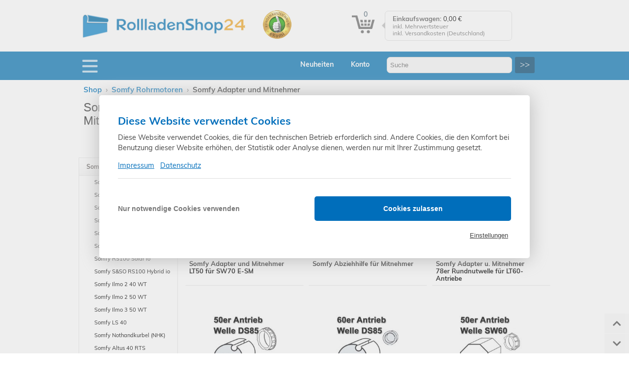

--- FILE ---
content_type: text/html
request_url: https://www.rollladenshop24.de/somfy-adapter-mitnehmer-rohrmotoren:309.html
body_size: 19658
content:
<!DOCTYPE html>
<!-- 
	ecocart
	Alle Rechte vorbehalten - Copyright 2014-2026 Thomas Ebbert
	Weitere Informationen unter http://ecocart.de
-->

<html xmlns="http://www.w3.org/1999/xhtml" xml:lang="de-DE" lang="de-DE">
<head>
<title>Somfy Adapter und Mitnehmer | RollladenShop24.de</title>
<meta http-equiv="Content-Type" content="text/html; charset=utf-8" />
<base href="https://www.rollladenshop24.de/">
<meta name="author" content="RollladenShop24.de" />
<meta name="description" content="Somfy Adapter und Mitnehmer" />
<meta name="keywords" content="Somfy Adapter und Mitnehmer" />
<meta name="robots" content="index,follow" />
<meta name="viewport" content="width=device-width, initial-scale=1, maximum-scale=1, user-scalable=yes">
<meta name="format-detection" content="telephone=yes">
<script src="ecofiles/js/head.js" type="text/javascript"></script><meta name="viewport" content="width=device-width, initial-scale=1, maximum-scale=1, user-scalable=yes"><link rel="stylesheet" type="text/css" href="ecofiles/template/rollladenshop24/css/css_rollladenshop24.min.css?id=1008" media="all" />
<meta name="generator" content="ecocart v1.3, http://ecocart.de/, © 2014-2026 Thomas Ebbert" />
<link rel="shortcut icon" href="/favicon0.png" /><!--[if IE 7]><link rel="stylesheet" href="ecofiles/template/rollladenshop24/css/ie7.css" type="text/css" /><![endif]--><!--[if IE 8]><link rel="stylesheet" href="ecofiles/template/rollladenshop24/css/ie8.css" type="text/css" /><![endif]-->
</head>
<body>
 
<div class="eco_pagewrap">
<!-- header -->
<div class="eco_pagewrap1">
	<div class="eco_pageheader">
		<div class="eco_pagelogo">
			<div id="logo"><a href="https://www.rollladenshop24.de/"><img src="ecomedia/images/small/ecslogo9.png" alt="RollladenShop24.de" /></a></div>			
		</div>
		<div class="eco_pageheader_left">
						<div class="ekomi_siegel_head">
				<a href="https://www.ekomi.de/bewertungen-rollladenshop24.de.html" target="_blank"><img src="ecomedia/ekomi_gold.png" alt="Ausgezeichnet durch das eKomi Siegel Gold!" width="70" /></a>
			</div>
		
						
			<ul class="ecomenu">
				<li class="emnav"><a id="em6" href="#"> &nbsp; </a></li>	
				<li class="cartprev">
				<div class="relative">
					<div class="no">0</div>		
				</div>
				<a id="em4" href="/#cart"><img src="ecofiles/template/rollladenshop24/img/ecocart-minir.png" width="80" alt="ecocart" /></a>
			</li>
			</ul>
		</div>
		<div class="clear"></div>
	</div>
</div>
<div class="navrow">
	<div class="eco_pagewrap2 eco_fill_inc">
		<div class="popcat_btn"><img src="ecomedia/bars.png" alt="Menu" /></div>
		<div class="eco_fill"></div>
		<div class="ecopop3">
	<div class="ecopop3close"><img src="ecomedia/close.png" width="40" alt="close" /></div><div class="clear"></div><ul class="ecopop3"><li><a id="epoptree278" href="/somfy-rohrmotoren:278.html">Somfy Rohrmotoren</a></li><li><a id="epoptree279" href="/steuerungen:279.html">Steuerungen</a></li><li><a id="epoptree280" href="/rademacher:280.html">Rademacher</a></li><li><a id="epoptree281" href="/rollladenpanzer:281.html">Rollladenpanzer</a></li><li><a id="epoptree544" href="/wir-elektronik:544.html">WIR elektronik</a></li><li><a id="epoptree603" href="/berner-torantriebe:603.html">BERNER Torantriebe</a></li><li><a id="epoptree282" href="/rollladenzubehoer:282.html">Rollladenzubehör</a></li><li><a id="epoptree283" href="/garagentorantriebe:283.html">Garagentorantriebe</a></li><li><a id="epoptree284" href="/sonnenschutzantriebe:284.html">Sonnenschutzantriebe</a></li><li><a id="epoptree285" href="/raffstore-antriebe:285.html">Raffstore-Antriebe</a></li><li><a id="epoptree286" href="/schnaeppchen:286.html">Schnäppchen</a></li><li><a id="epoptree287" href="/sonstiges:287.html">Sonstiges</a></li><li><a id="epoptree617" href="/installationsmaterial:617.html">Installationsmaterial</a></li><li><a id="epoptree288" href="/heizstrahler:288.html">Heizstrahler</a></li><li><a id="epoptree289" href="/reinigen-fetten-oelen-schuetzen-pflegen:289.html">reinigen, fetten, ölen, schützen, pflegen</a></li></ul></div>		<div class="subrow">
			<div class="eco_pagenavi_sub">
				<input type="text" placeholder="Suche" name="ecosearch" id="ecosearch" class="ecosearch" value="" autocomplete="off" /> 
				<div id="search_button">>></div>
				<div id="search_reset"><img src="ecomedia/btn_searchreset.png" alt="Suche zurücksetzen" /></div>
				<!-- <div id="filter_add"><img src="ecomedia/add.png" alt="Filter hinzufügen" /></div> -->
				<input type="hidden" name="match" id="match" value="" />
			</div>
		</div>
		
		<ul class="ecomenu ecomenu2">
		<!--<li class="emlcheckout"><a id="ex4" href="/#cart">Kasse</a></li>-->
		<li class="lst"><a id="em3" href="/#account"><span class="lstdef">Konto</span><span class="lstmob">Konto</span></a></li>
		<li><a id="em2" href="/#newproducts">Neuheiten</a></li>
				
		</ul>
		
	</div>
</div>
<div class="clear"></div>
<div class="ecolayer">
	<div class="ecolayerbg">
		<div class="ecolayersection liveshopping" id="els1">
			<div itemscope itemtype="http://schema.org/ItemList"><span itemprop="numberOfItems" class="hide">0</span></div>			<div class="clear"></div>
		</div>
		<div class="ecolayersection ecospecials" id="els2">
			<div class="npleft"><div></div></div>
			<div itemscope itemtype="http://schema.org/ItemList"><span itemprop="numberOfItems" class="hide">30</span><div id="enbox14529" class="eco_newbox" itemprop="itemListElement" itemscope itemtype="http://schema.org/Product"><div class="imgcont" itemprop="image" itemscope itemtype="http://schema.org/ImageObject"><a href="/vestamatic-motorsteuerung-mc-p2-v02-01077053-p-reihe-motorsteuerungen-steuerungen:348::14529.html" itemprop="url"><img src="ecomedia/images/small/vestamatic-motorsteuerung-mc-p2-v02-01077053.png" itemprop="image" style="height:100px;" alt="Vestamatic Motorsteuerung MC P2 V02 (01077053)" /></a></div><div class="entitle"><a href="/vestamatic-motorsteuerung-mc-p2-v02-01077053-p-reihe-motorsteuerungen-steuerungen:348::14529.html" itemprop="url"><h3 itemprop="name">Vestamatic Motorsteuerung MC P2 V02 (01077053)</h3></a></div><input type="hidden" class="price" value="120.084" /><input type="hidden" class="tprice" value="120.084" /><input type="hidden" class="tcprice" value="142.900" /><input type="hidden" class="bprice" value="142,90" /><input type="hidden" class="tfprice" value="142,90" /><input type="hidden" class="image" id="image14529" value="vestamatic-motorsteuerung-mc-p2-v02-01077053.png" /><input type="hidden" class="iss" value="0" /><div class="pricecont" itemprop="offers" itemscope itemtype="http://schema.org/Offer"><span itemprop="price" content="142.90">142,90</span>  <span itemprop="priceCurrency" content="EUR">&euro;</span> <span class="light">*</span><meta itemprop="priceValidUntil" content="2027-01-20" /><meta itemprop="itemCondition" itemtype="http://schema.org/OfferItemCondition" content="http://schema.org/NewCondition"/><meta itemprop="availability" content="http://schema.org/InStock"/></div><div itemprop="aggregateRating" itemscope itemtype="http://schema.org/AggregateRating" class="ratecont hide"><span itemprop="ratingValue" class="rateval">0</span>/5<img src="ecomedia/rating0.png" width="80" alt="0" /> <br />(<span itemprop="reviewCount">0</span>)</div><div itemprop="description" class="hide">Vestamatic Motorsteuerung MC P2 V02 (01077053)Motorsteuerung zur Ansteuerung von bis zu zwei Sonnenschutzanlagen.Geeignet f&uuml;r Jalousien (Werkseinstellung) oder Rolll&auml;den ...</div><div class="edb_a1"><img src="ecomedia/cart-mini1.png" class="en_addtocart" alt="In den Einkaufswagen" height="20" /> &nbsp; &nbsp; <div><span class="rem">&nbsp; » Merken</span> &nbsp; <span class="det"> <a href="/vestamatic-motorsteuerung-mc-p2-v02-01077053-p-reihe-motorsteuerungen-steuerungen:348::14529.html" itemprop="url">&nbsp; » Details</a></span></div></div><div class="band_p "></div></div><div id="enbox14507" class="eco_newbox" itemprop="itemListElement" itemscope itemtype="http://schema.org/Product"><div class="imgcont" itemprop="image" itemscope itemtype="http://schema.org/ImageObject"><a href="/schnaeppchen-rademacher-funk-codierschaltgeraet-s2-sx5-version-v11:731::14507.html" itemprop="url"><img src="ecomedia/images/small/RP-S2-CSG-AF26_Funk_Codierschalt_300dpi.jpg" itemprop="image" style="height:100px;" alt="Schnäppchen: Rademacher Funk Codierschaltgerät für S2 und SX5 (Version V1.1)" /></a></div><div class="entitle"><a href="/schnaeppchen-rademacher-funk-codierschaltgeraet-s2-sx5-version-v11:731::14507.html" itemprop="url"><h3 itemprop="name">Schnäppchen: Rademacher Funk Codierschaltgerät für S2 und SX5 (Version V1.1)</h3></a></div><input type="hidden" class="price" value="33.445" /><input type="hidden" class="tprice" value="33.445" /><input type="hidden" class="tcprice" value="39.800" /><input type="hidden" class="bprice" value="39,80" /><input type="hidden" class="tfprice" value="39,80" /><input type="hidden" class="image" id="image14507" value="RP-S2-CSG-AF26_Funk_Codierschalt_300dpi.jpg" /><input type="hidden" class="iss" value="0" /><div class="pricecont" itemprop="offers" itemscope itemtype="http://schema.org/Offer"><span itemprop="price" content="39.80">39,80</span>  <span itemprop="priceCurrency" content="EUR">&euro;</span> <span class="light">*</span><meta itemprop="priceValidUntil" content="2027-01-20" /><meta itemprop="itemCondition" itemtype="http://schema.org/OfferItemCondition" content="http://schema.org/NewCondition"/><meta itemprop="availability" content="http://schema.org/InStock"/></div><div itemprop="aggregateRating" itemscope itemtype="http://schema.org/AggregateRating" class="ratecont hide"><span itemprop="ratingValue" class="rateval">0</span>/5<img src="ecomedia/rating0.png" width="80" alt="0" /> <br />(<span itemprop="reviewCount">0</span>)</div><div itemprop="description" class="hide">Es handelt sich um neue und originalverpackte Ware.- Das Schaltger&auml;t funktioniert einwandfrei und ist unbenutzt.- Version 1.1Codierschaltger&auml;t Funk f&uuml;r Rolloport S2,...</div><div class="edb_a1"><img src="ecomedia/cart-mini1.png" class="en_addtocart" alt="In den Einkaufswagen" height="20" /> &nbsp; &nbsp; <div><span class="rem">&nbsp; » Merken</span> &nbsp; <span class="det"> <a href="/schnaeppchen-rademacher-funk-codierschaltgeraet-s2-sx5-version-v11:731::14507.html" itemprop="url">&nbsp; » Details</a></span></div></div><div class="band_p "></div></div><div id="enbox14508" class="eco_newbox" itemprop="itemListElement" itemscope itemtype="http://schema.org/Product"><div class="imgcont" itemprop="image" itemscope itemtype="http://schema.org/ImageObject"><a href="/wir-eaktor-ea100-1003-000001-funktechnik-elektronik:553::14508.html" itemprop="url"><img src="ecomedia/images/small/wir-eaktor-ea100-1003-000001.jpg" itemprop="image" style="height:100px;" alt="WIR eAKTOR eA100 (1003-000001)" /></a></div><div class="entitle"><a href="/wir-eaktor-ea100-1003-000001-funktechnik-elektronik:553::14508.html" itemprop="url"><h3 itemprop="name">WIR eAKTOR eA100 (1003-000001)</h3></a></div><input type="hidden" class="price" value="48.656" /><input type="hidden" class="tprice" value="48.656" /><input type="hidden" class="tcprice" value="57.900" /><input type="hidden" class="bprice" value="57,90" /><input type="hidden" class="tfprice" value="57,90" /><input type="hidden" class="image" id="image14508" value="wir-eaktor-ea100-1003-000001.jpg" /><input type="hidden" class="iss" value="0" /><div class="pricecont" itemprop="offers" itemscope itemtype="http://schema.org/Offer"><span itemprop="price" content="57.90">57,90</span>  <span itemprop="priceCurrency" content="EUR">&euro;</span> <span class="light">*</span><meta itemprop="priceValidUntil" content="2027-01-20" /><meta itemprop="itemCondition" itemtype="http://schema.org/OfferItemCondition" content="http://schema.org/NewCondition"/><meta itemprop="availability" content="http://schema.org/InStock"/></div><div itemprop="aggregateRating" itemscope itemtype="http://schema.org/AggregateRating" class="ratecont hide"><span itemprop="ratingValue" class="rateval">0</span>/5<img src="ecomedia/rating0.png" width="80" alt="0" /> <br />(<span itemprop="reviewCount">0</span>)</div><div itemprop="description" class="hide">WIR eAKTOR eA100 (1003-000001)Funksteuerung f&uuml;r RohrmotorenDer eAKTOR erm&ouml;glicht das Integrieren von g&auml;ngigen Rohrmotoren in das WIR-CONNeCT-System.Produktvorteile: ...</div><div class="edb_a1"><img src="ecomedia/cart-mini1.png" class="en_addtocart" alt="In den Einkaufswagen" height="20" /> &nbsp; &nbsp; <div><span class="rem">&nbsp; » Merken</span> &nbsp; <span class="det"> <a href="/wir-eaktor-ea100-1003-000001-funktechnik-elektronik:553::14508.html" itemprop="url">&nbsp; » Details</a></span></div></div><div class="band_p "></div></div><div id="enbox14491" class="eco_newbox" itemprop="itemListElement" itemscope itemtype="http://schema.org/Product"><div class="imgcont" itemprop="image" itemscope itemtype="http://schema.org/ImageObject"><a href="/schnaeppchen-somfy-smoove-rs100-io-pure-1811315:730::14491.html" itemprop="url"><img src="ecomedia/images/small/somfy_smoove_rs100_io_pure_1811315.jpg" itemprop="image" style="height:100px;" alt="Schnäppchen: Somfy Smoove RS100 io - Pure (1811315)" /></a></div><div class="entitle"><a href="/schnaeppchen-somfy-smoove-rs100-io-pure-1811315:730::14491.html" itemprop="url"><h3 itemprop="name">Schnäppchen: Somfy Smoove RS100 io - Pure (1811315)</h3></a></div><input type="hidden" class="price" value="48.656" /><input type="hidden" class="tprice" value="48.656" /><input type="hidden" class="tcprice" value="57.900" /><input type="hidden" class="bprice" value="57,90" /><input type="hidden" class="tfprice" value="57,90" /><input type="hidden" class="image" id="image14491" value="somfy_smoove_rs100_io_pure_1811315.jpg" /><input type="hidden" class="iss" value="0" /><div class="pricecont" itemprop="offers" itemscope itemtype="http://schema.org/Offer"><span itemprop="price" content="57.90">57,90</span>  <span itemprop="priceCurrency" content="EUR">&euro;</span> <span class="light">*</span><meta itemprop="priceValidUntil" content="2027-01-20" /><meta itemprop="itemCondition" itemtype="http://schema.org/OfferItemCondition" content="http://schema.org/NewCondition"/><meta itemprop="availability" content="http://schema.org/InStock"/></div><div itemprop="aggregateRating" itemscope itemtype="http://schema.org/AggregateRating" class="ratecont hide"><span itemprop="ratingValue" class="rateval">0</span>/5<img src="ecomedia/rating0.png" width="80" alt="0" /> <br />(<span itemprop="reviewCount">0</span>)</div><div itemprop="description" class="hide">Es handelt sich um eine Retoure, da dieser Artikel f&auml;lschlicherweise bestellt wurde.- Das Steuerger&auml;t funktioniert einwandfrei.- Das Steuerger&auml;t wurde nicht benutzt....</div><div class="edb_a1"><img src="ecomedia/cart-mini1.png" class="en_addtocart" alt="In den Einkaufswagen" height="20" /> &nbsp; &nbsp; <div><span class="rem">&nbsp; » Merken</span> &nbsp; <span class="det"> <a href="/schnaeppchen-somfy-smoove-rs100-io-pure-1811315:730::14491.html" itemprop="url">&nbsp; » Details</a></span></div></div><div class="band_p "></div></div><div id="enbox14467" class="eco_newbox" itemprop="itemListElement" itemscope itemtype="http://schema.org/Product"><div class="imgcont" itemprop="image" itemscope itemtype="http://schema.org/ImageObject"><a href="/somfy-einsteckantrieb-lt50-50-12-vectran-nhk-rts-rohrmotore-nothandkurbel-rohrmotoren:825::14467.html" itemprop="url"><img src="ecomedia/images/small/somfy-einsteckantrieb-lt50-20-17-meteor-nhk.jpg" itemprop="image" style="height:100px;" alt="SOMFY Einsteckantrieb LT50 50/12 Vectran NHK RTS" /></a></div><div class="entitle"><a href="/somfy-einsteckantrieb-lt50-50-12-vectran-nhk-rts-rohrmotore-nothandkurbel-rohrmotoren:825::14467.html" itemprop="url"><h3 itemprop="name">SOMFY Einsteckantrieb LT50 50/12 Vectran NHK RTS</h3></a></div><input type="hidden" class="price" value="352.857" /><input type="hidden" class="tprice" value="352.857" /><input type="hidden" class="tcprice" value="419.900" /><input type="hidden" class="bprice" value="419,90" /><input type="hidden" class="tfprice" value="419,90" /><input type="hidden" class="image" id="image14467" value="somfy-einsteckantrieb-lt50-20-17-meteor-nhk.jpg" /><input type="hidden" class="iss" value="0" /><div class="pricecont" itemprop="offers" itemscope itemtype="http://schema.org/Offer"><span itemprop="price" content="419.90">419,90</span>  <span itemprop="priceCurrency" content="EUR">&euro;</span> <span class="light">*</span><meta itemprop="priceValidUntil" content="2027-01-20" /><meta itemprop="itemCondition" itemtype="http://schema.org/OfferItemCondition" content="http://schema.org/NewCondition"/><meta itemprop="availability" content="http://schema.org/InStock"/></div><div itemprop="aggregateRating" itemscope itemtype="http://schema.org/AggregateRating" class="ratecont hide"><span itemprop="ratingValue" class="rateval">0</span>/5<img src="ecomedia/rating0.png" width="80" alt="0" /> <br />(<span itemprop="reviewCount">0</span>)</div><div itemprop="description" class="hide">SOMFY Einsteckantrieb LT50 20/17 Apollo NHK RTSKlassischer Einsteckantrieb mit FunkDer Klassiker mit der mechanischen Endlageneinstellung &uuml;ber Einstelltasten. Ein Tastendruck ...</div><div class="edb_a1"><img src="ecomedia/cart-mini1.png" class="en_addtocart" alt="In den Einkaufswagen" height="20" /> &nbsp; &nbsp; <div><span class="rem">&nbsp; » Merken</span> &nbsp; <span class="det"> <a href="/somfy-einsteckantrieb-lt50-50-12-vectran-nhk-rts-rohrmotore-nothandkurbel-rohrmotoren:825::14467.html" itemprop="url">&nbsp; » Details</a></span></div></div><div class="band_p "></div></div><div id="enbox14455" class="eco_newbox" itemprop="itemListElement" itemscope itemtype="http://schema.org/Product"><div class="imgcont" itemprop="image" itemscope itemtype="http://schema.org/ImageObject"><a href="/somfy-einsteckantrieb-lt50-30-17-helios-nhk-rts-rohrmotore-nothandkurbel-rohrmotoren:825::14455.html" itemprop="url"><img src="ecomedia/images/small/somfy-einsteckantrieb-lt50-20-17-meteor-nhk.jpg" itemprop="image" style="height:100px;" alt="SOMFY Einsteckantrieb LT50 30/17 Helios NHK RTS" /></a></div><div class="entitle"><a href="/somfy-einsteckantrieb-lt50-30-17-helios-nhk-rts-rohrmotore-nothandkurbel-rohrmotoren:825::14455.html" itemprop="url"><h3 itemprop="name">SOMFY Einsteckantrieb LT50 30/17 Helios NHK RTS</h3></a></div><input type="hidden" class="price" value="327.647" /><input type="hidden" class="tprice" value="327.647" /><input type="hidden" class="tcprice" value="389.900" /><input type="hidden" class="bprice" value="389,90" /><input type="hidden" class="tfprice" value="389,90" /><input type="hidden" class="image" id="image14455" value="somfy-einsteckantrieb-lt50-20-17-meteor-nhk.jpg" /><input type="hidden" class="iss" value="0" /><div class="pricecont" itemprop="offers" itemscope itemtype="http://schema.org/Offer"><span itemprop="price" content="389.90">389,90</span>  <span itemprop="priceCurrency" content="EUR">&euro;</span> <span class="light">*</span><meta itemprop="priceValidUntil" content="2027-01-20" /><meta itemprop="itemCondition" itemtype="http://schema.org/OfferItemCondition" content="http://schema.org/NewCondition"/><meta itemprop="availability" content="http://schema.org/InStock"/></div><div itemprop="aggregateRating" itemscope itemtype="http://schema.org/AggregateRating" class="ratecont hide"><span itemprop="ratingValue" class="rateval">0</span>/5<img src="ecomedia/rating0.png" width="80" alt="0" /> <br />(<span itemprop="reviewCount">0</span>)</div><div itemprop="description" class="hide">SOMFY Einsteckantrieb LT50 30/17 Helios NHK RTSKlassischer Einsteckantrieb mit FunkDer Klassiker mit der mechanischen Endlageneinstellung &uuml;ber Einstelltasten. Ein Tastendruck ...</div><div class="edb_a1"><img src="ecomedia/cart-mini1.png" class="en_addtocart" alt="In den Einkaufswagen" height="20" /> &nbsp; &nbsp; <div><span class="rem">&nbsp; » Merken</span> &nbsp; <span class="det"> <a href="/somfy-einsteckantrieb-lt50-30-17-helios-nhk-rts-rohrmotore-nothandkurbel-rohrmotoren:825::14455.html" itemprop="url">&nbsp; » Details</a></span></div></div><div class="band_p "></div></div><div id="enbox14443" class="eco_newbox hide" itemprop="itemListElement" itemscope itemtype="http://schema.org/Product"><div class="imgcont" itemprop="image" itemscope itemtype="http://schema.org/ImageObject"><a href="/wellen-adapter-8-kantwelle-60mm-m-s-line-small-93600718-zubehoer-rohrmotoren-rademacher:720::14443.html" itemprop="url"><img src="ecomedia/images/small/wellen-adapter-8-kantwelle-60mm-sw60-m-s-line-93600718.jpeg" itemprop="image" style="height:100px;" alt="Wellen-Adapter 8-Kantwelle 60mm M-/S-Line Small (93600718)" /></a></div><div class="entitle"><a href="/wellen-adapter-8-kantwelle-60mm-m-s-line-small-93600718-zubehoer-rohrmotoren-rademacher:720::14443.html" itemprop="url"><h3 itemprop="name">Wellen-Adapter 8-Kantwelle 60mm M-/S-Line Small (93600718)</h3></a></div><input type="hidden" class="price" value="10.252" /><input type="hidden" class="tprice" value="10.252" /><input type="hidden" class="tcprice" value="12.200" /><input type="hidden" class="bprice" value="12,20" /><input type="hidden" class="tfprice" value="12,20" /><input type="hidden" class="image" id="image14443" value="wellen-adapter-8-kantwelle-60mm-sw60-m-s-line-93600718.jpeg" /><input type="hidden" class="iss" value="0" /><div class="pricecont" itemprop="offers" itemscope itemtype="http://schema.org/Offer"><span itemprop="price" content="12.20">12,20</span>  <span itemprop="priceCurrency" content="EUR">&euro;</span> <span class="light">*</span><meta itemprop="priceValidUntil" content="2027-01-20" /><meta itemprop="itemCondition" itemtype="http://schema.org/OfferItemCondition" content="http://schema.org/NewCondition"/><meta itemprop="availability" content="http://schema.org/InStock"/></div><div itemprop="aggregateRating" itemscope itemtype="http://schema.org/AggregateRating" class="ratecont hide"><span itemprop="ratingValue" class="rateval">0</span>/5<img src="ecomedia/rating0.png" width="80" alt="0" /> <br />(<span itemprop="reviewCount">0</span>)</div><div itemprop="description" class="hide">Wellen-Adapter 8-Kantwelle 60mm M-/S-Line Small (93600718)Passend f&uuml;r 60mm Achtkantstahlwelle und 35mm Motordurchmesser (Small)Geeignet f&uuml;r intelligente Rohrmotore (Rollo...</div><div class="edb_a1"><img src="ecomedia/cart-mini1.png" class="en_addtocart" alt="In den Einkaufswagen" height="20" /> &nbsp; &nbsp; <div><span class="rem">&nbsp; » Merken</span> &nbsp; <span class="det"> <a href="/wellen-adapter-8-kantwelle-60mm-m-s-line-small-93600718-zubehoer-rohrmotoren-rademacher:720::14443.html" itemprop="url">&nbsp; » Details</a></span></div></div><div class="band_p "></div></div><div id="enbox14439" class="eco_newbox hide" itemprop="itemListElement" itemscope itemtype="http://schema.org/Product"><div class="imgcont" itemprop="image" itemscope itemtype="http://schema.org/ImageObject"><a href="/somfy-j4-wellenadapter-rundwelle-nut-14-mm-x-60-m5x5-gewindestift-eingedreht-9017802-zubehoer-raffstore-antriebe:867::14439.html" itemprop="url"><img src="ecomedia/images/small/somfy-j4-wellenadapter-rundwelle-mit-nut-14-x-37-mm--m5x5-gewindestift-eingedreht-9014321.jpg" itemprop="image" style="height:100px;" alt="Somfy J4 Wellenadapter Rundwelle mit Nut 14 mm x 60° + M5x5 Gewindestift eingedreht (9017802)" /></a></div><div class="entitle"><a href="/somfy-j4-wellenadapter-rundwelle-nut-14-mm-x-60-m5x5-gewindestift-eingedreht-9017802-zubehoer-raffstore-antriebe:867::14439.html" itemprop="url"><h3 itemprop="name">Somfy J4 Wellenadapter Rundwelle mit Nut 14 mm x 60° + M5x5 Gewindestift eingedreht (9017802)</h3></a></div><input type="hidden" class="price" value="4.202" /><input type="hidden" class="tprice" value="4.202" /><input type="hidden" class="tcprice" value="5.000" /><input type="hidden" class="bprice" value="5,00" /><input type="hidden" class="tfprice" value="5,00" /><input type="hidden" class="image" id="image14439" value="somfy-j4-wellenadapter-rundwelle-mit-nut-14-x-37-mm--m5x5-gewindestift-eingedreht-9014321.jpg" /><input type="hidden" class="iss" value="0" /><div class="pricecont" itemprop="offers" itemscope itemtype="http://schema.org/Offer"><span itemprop="price" content="5.00">5,00</span>  <span itemprop="priceCurrency" content="EUR">&euro;</span> <span class="light">*</span><meta itemprop="priceValidUntil" content="2027-01-20" /><meta itemprop="itemCondition" itemtype="http://schema.org/OfferItemCondition" content="http://schema.org/NewCondition"/><meta itemprop="availability" content="http://schema.org/InStock"/></div><div itemprop="aggregateRating" itemscope itemtype="http://schema.org/AggregateRating" class="ratecont hide"><span itemprop="ratingValue" class="rateval">0</span>/5<img src="ecomedia/rating0.png" width="80" alt="0" /> <br />(<span itemprop="reviewCount">0</span>)</div><div itemprop="description" class="hide">Somfy J4 Wellenadapter Rundwelle mit Nut 14 mm x 60&deg; + M5 x 5 Gewindestift eingedreht (9017802)Wellenadapter f&uuml;r Somfy J4 Motoren.&nbsp;Schl&uuml;sselweite: 14 mm x 60&deg...</div><div class="edb_a1"><img src="ecomedia/cart-mini1.png" class="en_addtocart" alt="In den Einkaufswagen" height="20" /> &nbsp; &nbsp; <div><span class="rem">&nbsp; » Merken</span> &nbsp; <span class="det"> <a href="/somfy-j4-wellenadapter-rundwelle-nut-14-mm-x-60-m5x5-gewindestift-eingedreht-9017802-zubehoer-raffstore-antriebe:867::14439.html" itemprop="url">&nbsp; » Details</a></span></div></div><div class="band_p "></div></div><div id="enbox14438" class="eco_newbox hide" itemprop="itemListElement" itemscope itemtype="http://schema.org/Product"><div class="imgcont" itemprop="image" itemscope itemtype="http://schema.org/ImageObject"><a href="/somfy-j4-wellenadapter-rundwelle-nut-14-x-37-mm-m5x5-gewindestift-eingedreht-9014321-zubehoer-raffstore-antriebe:867::14438.html" itemprop="url"><img src="ecomedia/images/small/somfy-j4-wellenadapter-rundwelle-mit-nut-14-x-37-mm--m5x5-gewindesticht-eingedreht-9014321.jpg" itemprop="image" style="height:100px;" alt="Somfy J4 Wellenadapter Rundwelle mit Nut 14 x 3,7 mm + M5x5 Gewindestift eingedreht (9014321)" /></a></div><div class="entitle"><a href="/somfy-j4-wellenadapter-rundwelle-nut-14-x-37-mm-m5x5-gewindestift-eingedreht-9014321-zubehoer-raffstore-antriebe:867::14438.html" itemprop="url"><h3 itemprop="name">Somfy J4 Wellenadapter Rundwelle mit Nut 14 x 3,7 mm + M5x5 Gewindestift eingedreht (9014321)</h3></a></div><input type="hidden" class="price" value="4.202" /><input type="hidden" class="tprice" value="4.202" /><input type="hidden" class="tcprice" value="5.000" /><input type="hidden" class="bprice" value="5,00" /><input type="hidden" class="tfprice" value="5,00" /><input type="hidden" class="image" id="image14438" value="somfy-j4-wellenadapter-rundwelle-mit-nut-14-x-37-mm--m5x5-gewindesticht-eingedreht-9014321.jpg" /><input type="hidden" class="iss" value="0" /><div class="pricecont" itemprop="offers" itemscope itemtype="http://schema.org/Offer"><span itemprop="price" content="5.00">5,00</span>  <span itemprop="priceCurrency" content="EUR">&euro;</span> <span class="light">*</span><meta itemprop="priceValidUntil" content="2027-01-20" /><meta itemprop="itemCondition" itemtype="http://schema.org/OfferItemCondition" content="http://schema.org/NewCondition"/><meta itemprop="availability" content="http://schema.org/InStock"/></div><div itemprop="aggregateRating" itemscope itemtype="http://schema.org/AggregateRating" class="ratecont hide"><span itemprop="ratingValue" class="rateval">0</span>/5<img src="ecomedia/rating0.png" width="80" alt="0" /> <br />(<span itemprop="reviewCount">0</span>)</div><div itemprop="description" class="hide">Somfy J4 Wellenadapter Rundwelle mit Nut 14 x 3,7 mm + M5 x 5 Gewindestift eingedreht (9014321)Wellenadapter f&uuml;r Somfy J4 Motoren.&nbsp;Schl&uuml;sselweite: 14 x 3,7 mmL&auml;...</div><div class="edb_a1"><img src="ecomedia/cart-mini1.png" class="en_addtocart" alt="In den Einkaufswagen" height="20" /> &nbsp; &nbsp; <div><span class="rem">&nbsp; » Merken</span> &nbsp; <span class="det"> <a href="/somfy-j4-wellenadapter-rundwelle-nut-14-x-37-mm-m5x5-gewindestift-eingedreht-9014321-zubehoer-raffstore-antriebe:867::14438.html" itemprop="url">&nbsp; » Details</a></span></div></div><div class="band_p "></div></div><div id="enbox14437" class="eco_newbox hide" itemprop="itemListElement" itemscope itemtype="http://schema.org/Product"><div class="imgcont" itemprop="image" itemscope itemtype="http://schema.org/ImageObject"><a href="/somfy-j4-wellenadapter-sechskant-13-mm-ohne-gewinde-9014170-zubehoer-raffstore-antriebe:867::14437.html" itemprop="url"><img src="ecomedia/images/small/somfy-j4-wellenadapter-sechskant-13-mm-ohne-gewinde-9014170.jpg" itemprop="image" style="height:100px;" alt="Somfy J4 Wellenadapter Sechskant 13 mm ohne Gewinde (9014170)" /></a></div><div class="entitle"><a href="/somfy-j4-wellenadapter-sechskant-13-mm-ohne-gewinde-9014170-zubehoer-raffstore-antriebe:867::14437.html" itemprop="url"><h3 itemprop="name">Somfy J4 Wellenadapter Sechskant 13 mm ohne Gewinde (9014170)</h3></a></div><input type="hidden" class="price" value="4.202" /><input type="hidden" class="tprice" value="4.202" /><input type="hidden" class="tcprice" value="5.000" /><input type="hidden" class="bprice" value="5,00" /><input type="hidden" class="tfprice" value="5,00" /><input type="hidden" class="image" id="image14437" value="somfy-j4-wellenadapter-sechskant-13-mm-ohne-gewinde-9014170.jpg" /><input type="hidden" class="iss" value="0" /><div class="pricecont" itemprop="offers" itemscope itemtype="http://schema.org/Offer"><span itemprop="price" content="5.00">5,00</span>  <span itemprop="priceCurrency" content="EUR">&euro;</span> <span class="light">*</span><meta itemprop="priceValidUntil" content="2027-01-20" /><meta itemprop="itemCondition" itemtype="http://schema.org/OfferItemCondition" content="http://schema.org/NewCondition"/><meta itemprop="availability" content="http://schema.org/InStock"/></div><div itemprop="aggregateRating" itemscope itemtype="http://schema.org/AggregateRating" class="ratecont hide"><span itemprop="ratingValue" class="rateval">0</span>/5<img src="ecomedia/rating0.png" width="80" alt="0" /> <br />(<span itemprop="reviewCount">0</span>)</div><div itemprop="description" class="hide">Somfy J4 Wellenadapter Sechskant 13 mm ohne Gewinde (9014170)Wellenadapter f&uuml;r Somfy J4 Motoren.&nbsp;Schl&uuml;sselweite: 13 mmL&auml;nge: 42 mm&nbsp;</div><div class="edb_a1"><img src="ecomedia/cart-mini1.png" class="en_addtocart" alt="In den Einkaufswagen" height="20" /> &nbsp; &nbsp; <div><span class="rem">&nbsp; » Merken</span> &nbsp; <span class="det"> <a href="/somfy-j4-wellenadapter-sechskant-13-mm-ohne-gewinde-9014170-zubehoer-raffstore-antriebe:867::14437.html" itemprop="url">&nbsp; » Details</a></span></div></div><div class="band_p "></div></div><div id="enbox14436" class="eco_newbox hide" itemprop="itemListElement" itemscope itemtype="http://schema.org/Product"><div class="imgcont" itemprop="image" itemscope itemtype="http://schema.org/ImageObject"><a href="/somfy-j4-wellenadapter-sechskant-12-mm-ohne-gewinde-9014169-zubehoer-raffstore-antriebe:867::14436.html" itemprop="url"><img src="ecomedia/images/small/somfy-j4-wellenadapter-sechskant-11-mm-ohne-gewinde-9014168.jpg" itemprop="image" style="height:100px;" alt="Somfy J4 Wellenadapter Sechskant 12 mm ohne Gewinde (9014169)" /></a></div><div class="entitle"><a href="/somfy-j4-wellenadapter-sechskant-12-mm-ohne-gewinde-9014169-zubehoer-raffstore-antriebe:867::14436.html" itemprop="url"><h3 itemprop="name">Somfy J4 Wellenadapter Sechskant 12 mm ohne Gewinde (9014169)</h3></a></div><input type="hidden" class="price" value="4.202" /><input type="hidden" class="tprice" value="4.202" /><input type="hidden" class="tcprice" value="5.000" /><input type="hidden" class="bprice" value="5,00" /><input type="hidden" class="tfprice" value="5,00" /><input type="hidden" class="image" id="image14436" value="somfy-j4-wellenadapter-sechskant-11-mm-ohne-gewinde-9014168.jpg" /><input type="hidden" class="iss" value="0" /><div class="pricecont" itemprop="offers" itemscope itemtype="http://schema.org/Offer"><span itemprop="price" content="5.00">5,00</span>  <span itemprop="priceCurrency" content="EUR">&euro;</span> <span class="light">*</span><meta itemprop="priceValidUntil" content="2027-01-20" /><meta itemprop="itemCondition" itemtype="http://schema.org/OfferItemCondition" content="http://schema.org/NewCondition"/><meta itemprop="availability" content="http://schema.org/InStock"/></div><div itemprop="aggregateRating" itemscope itemtype="http://schema.org/AggregateRating" class="ratecont hide"><span itemprop="ratingValue" class="rateval">0</span>/5<img src="ecomedia/rating0.png" width="80" alt="0" /> <br />(<span itemprop="reviewCount">0</span>)</div><div itemprop="description" class="hide">Somfy J4 Wellenadapter Sechskant 12 mm ohne Gewinde (9014169)Wellenadapter f&uuml;r Somfy J4 Motoren.&nbsp;Schl&uuml;sselweite: 12 mmL&auml;nge: 42 mm&nbsp;</div><div class="edb_a1"><img src="ecomedia/cart-mini1.png" class="en_addtocart" alt="In den Einkaufswagen" height="20" /> &nbsp; &nbsp; <div><span class="rem">&nbsp; » Merken</span> &nbsp; <span class="det"> <a href="/somfy-j4-wellenadapter-sechskant-12-mm-ohne-gewinde-9014169-zubehoer-raffstore-antriebe:867::14436.html" itemprop="url">&nbsp; » Details</a></span></div></div><div class="band_p "></div></div><div id="enbox14435" class="eco_newbox hide" itemprop="itemListElement" itemscope itemtype="http://schema.org/Product"><div class="imgcont" itemprop="image" itemscope itemtype="http://schema.org/ImageObject"><a href="/somfy-j4-wellenadapter-sechskant-11-mm-ohne-gewinde-9014168-zubehoer-raffstore-antriebe:867::14435.html" itemprop="url"><img src="ecomedia/images/small/somfy-j4-wellenadapter-sechskant-10-mm-ohne-gewinde-9014168.jpg" itemprop="image" style="height:100px;" alt="Somfy J4 Wellenadapter Sechskant 11 mm ohne Gewinde (9014168)" /></a></div><div class="entitle"><a href="/somfy-j4-wellenadapter-sechskant-11-mm-ohne-gewinde-9014168-zubehoer-raffstore-antriebe:867::14435.html" itemprop="url"><h3 itemprop="name">Somfy J4 Wellenadapter Sechskant 11 mm ohne Gewinde (9014168)</h3></a></div><input type="hidden" class="price" value="4.202" /><input type="hidden" class="tprice" value="4.202" /><input type="hidden" class="tcprice" value="5.000" /><input type="hidden" class="bprice" value="5,00" /><input type="hidden" class="tfprice" value="5,00" /><input type="hidden" class="image" id="image14435" value="somfy-j4-wellenadapter-sechskant-10-mm-ohne-gewinde-9014168.jpg" /><input type="hidden" class="iss" value="0" /><div class="pricecont" itemprop="offers" itemscope itemtype="http://schema.org/Offer"><span itemprop="price" content="5.00">5,00</span>  <span itemprop="priceCurrency" content="EUR">&euro;</span> <span class="light">*</span><meta itemprop="priceValidUntil" content="2027-01-20" /><meta itemprop="itemCondition" itemtype="http://schema.org/OfferItemCondition" content="http://schema.org/NewCondition"/><meta itemprop="availability" content="http://schema.org/InStock"/></div><div itemprop="aggregateRating" itemscope itemtype="http://schema.org/AggregateRating" class="ratecont hide"><span itemprop="ratingValue" class="rateval">0</span>/5<img src="ecomedia/rating0.png" width="80" alt="0" /> <br />(<span itemprop="reviewCount">0</span>)</div><div itemprop="description" class="hide">Somfy J4 Wellenadapter Sechskant 11 mm ohne Gewinde (9014168)Wellenadapter f&uuml;r Somfy J4 Motoren.&nbsp;Schl&uuml;sselweite: 11 mmL&auml;nge: 42 mm&nbsp;</div><div class="edb_a1"><img src="ecomedia/cart-mini1.png" class="en_addtocart" alt="In den Einkaufswagen" height="20" /> &nbsp; &nbsp; <div><span class="rem">&nbsp; » Merken</span> &nbsp; <span class="det"> <a href="/somfy-j4-wellenadapter-sechskant-11-mm-ohne-gewinde-9014168-zubehoer-raffstore-antriebe:867::14435.html" itemprop="url">&nbsp; » Details</a></span></div></div><div class="band_p "></div></div><div id="enbox14434" class="eco_newbox hide" itemprop="itemListElement" itemscope itemtype="http://schema.org/Product"><div class="imgcont" itemprop="image" itemscope itemtype="http://schema.org/ImageObject"><a href="/somfy-j4-wellenadapter-sechskant-10-mm-ohne-gewinde-9014167-zubehoer-raffstore-antriebe:867::14434.html" itemprop="url"><img src="ecomedia/images/small/somfy-j4-wellenadapter-sechskant-10-mm-ohne-gewinde-9014167.jpg" itemprop="image" style="height:100px;" alt="Somfy J4 Wellenadapter Sechskant 10 mm ohne Gewinde (9014167)" /></a></div><div class="entitle"><a href="/somfy-j4-wellenadapter-sechskant-10-mm-ohne-gewinde-9014167-zubehoer-raffstore-antriebe:867::14434.html" itemprop="url"><h3 itemprop="name">Somfy J4 Wellenadapter Sechskant 10 mm ohne Gewinde (9014167)</h3></a></div><input type="hidden" class="price" value="4.202" /><input type="hidden" class="tprice" value="4.202" /><input type="hidden" class="tcprice" value="5.000" /><input type="hidden" class="bprice" value="5,00" /><input type="hidden" class="tfprice" value="5,00" /><input type="hidden" class="image" id="image14434" value="somfy-j4-wellenadapter-sechskant-10-mm-ohne-gewinde-9014167.jpg" /><input type="hidden" class="iss" value="0" /><div class="pricecont" itemprop="offers" itemscope itemtype="http://schema.org/Offer"><span itemprop="price" content="5.00">5,00</span>  <span itemprop="priceCurrency" content="EUR">&euro;</span> <span class="light">*</span><meta itemprop="priceValidUntil" content="2027-01-20" /><meta itemprop="itemCondition" itemtype="http://schema.org/OfferItemCondition" content="http://schema.org/NewCondition"/><meta itemprop="availability" content="http://schema.org/InStock"/></div><div itemprop="aggregateRating" itemscope itemtype="http://schema.org/AggregateRating" class="ratecont hide"><span itemprop="ratingValue" class="rateval">0</span>/5<img src="ecomedia/rating0.png" width="80" alt="0" /> <br />(<span itemprop="reviewCount">0</span>)</div><div itemprop="description" class="hide">Somfy J4 Wellenadapter Sechskant 10 mm ohne Gewinde (9014167)Wellenadapter f&uuml;r Somfy J4 Motoren.&nbsp;Schl&uuml;sselweite: 10 mmL&auml;nge: 42 mm&nbsp;</div><div class="edb_a1"><img src="ecomedia/cart-mini1.png" class="en_addtocart" alt="In den Einkaufswagen" height="20" /> &nbsp; &nbsp; <div><span class="rem">&nbsp; » Merken</span> &nbsp; <span class="det"> <a href="/somfy-j4-wellenadapter-sechskant-10-mm-ohne-gewinde-9014167-zubehoer-raffstore-antriebe:867::14434.html" itemprop="url">&nbsp; » Details</a></span></div></div><div class="band_p "></div></div><div id="enbox14433" class="eco_newbox hide" itemprop="itemListElement" itemscope itemtype="http://schema.org/Product"><div class="imgcont" itemprop="image" itemscope itemtype="http://schema.org/ImageObject"><a href="/somfy-j4-wellenadapter-sechskant-8-mm-ohne-gewinde-9014165-zubehoer-raffstore-antriebe:867::14433.html" itemprop="url"><img src="ecomedia/images/small/somfy-j4-wellenadapter-sechskant-7-mm-ohne-gewinde-901416473.jpg" itemprop="image" style="height:100px;" alt="Somfy J4 Wellenadapter Sechskant 8 mm ohne Gewinde (9014165)" /></a></div><div class="entitle"><a href="/somfy-j4-wellenadapter-sechskant-8-mm-ohne-gewinde-9014165-zubehoer-raffstore-antriebe:867::14433.html" itemprop="url"><h3 itemprop="name">Somfy J4 Wellenadapter Sechskant 8 mm ohne Gewinde (9014165)</h3></a></div><input type="hidden" class="price" value="4.202" /><input type="hidden" class="tprice" value="4.202" /><input type="hidden" class="tcprice" value="5.000" /><input type="hidden" class="bprice" value="5,00" /><input type="hidden" class="tfprice" value="5,00" /><input type="hidden" class="image" id="image14433" value="somfy-j4-wellenadapter-sechskant-7-mm-ohne-gewinde-901416473.jpg" /><input type="hidden" class="iss" value="0" /><div class="pricecont" itemprop="offers" itemscope itemtype="http://schema.org/Offer"><span itemprop="price" content="5.00">5,00</span>  <span itemprop="priceCurrency" content="EUR">&euro;</span> <span class="light">*</span><meta itemprop="priceValidUntil" content="2027-01-20" /><meta itemprop="itemCondition" itemtype="http://schema.org/OfferItemCondition" content="http://schema.org/NewCondition"/><meta itemprop="availability" content="http://schema.org/InStock"/></div><div itemprop="aggregateRating" itemscope itemtype="http://schema.org/AggregateRating" class="ratecont hide"><span itemprop="ratingValue" class="rateval">0</span>/5<img src="ecomedia/rating0.png" width="80" alt="0" /> <br />(<span itemprop="reviewCount">0</span>)</div><div itemprop="description" class="hide">Somfy J4 Wellenadapter Sechskant 8 mm ohne Gewinde (9014165)Wellenadapter f&uuml;r Somfy J4 Motoren.&nbsp;Schl&uuml;sselweite: 8 mmL&auml;nge: 42 mm&nbsp;</div><div class="edb_a1"><img src="ecomedia/cart-mini1.png" class="en_addtocart" alt="In den Einkaufswagen" height="20" /> &nbsp; &nbsp; <div><span class="rem">&nbsp; » Merken</span> &nbsp; <span class="det"> <a href="/somfy-j4-wellenadapter-sechskant-8-mm-ohne-gewinde-9014165-zubehoer-raffstore-antriebe:867::14433.html" itemprop="url">&nbsp; » Details</a></span></div></div><div class="band_p "></div></div><div id="enbox14432" class="eco_newbox hide" itemprop="itemListElement" itemscope itemtype="http://schema.org/Product"><div class="imgcont" itemprop="image" itemscope itemtype="http://schema.org/ImageObject"><a href="/somfy-j4-wellenadapter-sechskant-7-mm-ohne-gewinde-9014164-zubehoer-raffstore-antriebe:867::14432.html" itemprop="url"><img src="ecomedia/images/small/somfy-j4-wellenadapter-sechskant-6-mm-ohne-gewinde-9014163.jpg" itemprop="image" style="height:100px;" alt="Somfy J4 Wellenadapter Sechskant 7 mm ohne Gewinde (9014164)" /></a></div><div class="entitle"><a href="/somfy-j4-wellenadapter-sechskant-7-mm-ohne-gewinde-9014164-zubehoer-raffstore-antriebe:867::14432.html" itemprop="url"><h3 itemprop="name">Somfy J4 Wellenadapter Sechskant 7 mm ohne Gewinde (9014164)</h3></a></div><input type="hidden" class="price" value="4.202" /><input type="hidden" class="tprice" value="4.202" /><input type="hidden" class="tcprice" value="5.000" /><input type="hidden" class="bprice" value="5,00" /><input type="hidden" class="tfprice" value="5,00" /><input type="hidden" class="image" id="image14432" value="somfy-j4-wellenadapter-sechskant-6-mm-ohne-gewinde-9014163.jpg" /><input type="hidden" class="iss" value="0" /><div class="pricecont" itemprop="offers" itemscope itemtype="http://schema.org/Offer"><span itemprop="price" content="5.00">5,00</span>  <span itemprop="priceCurrency" content="EUR">&euro;</span> <span class="light">*</span><meta itemprop="priceValidUntil" content="2027-01-20" /><meta itemprop="itemCondition" itemtype="http://schema.org/OfferItemCondition" content="http://schema.org/NewCondition"/><meta itemprop="availability" content="http://schema.org/InStock"/></div><div itemprop="aggregateRating" itemscope itemtype="http://schema.org/AggregateRating" class="ratecont hide"><span itemprop="ratingValue" class="rateval">0</span>/5<img src="ecomedia/rating0.png" width="80" alt="0" /> <br />(<span itemprop="reviewCount">0</span>)</div><div itemprop="description" class="hide">Somfy J4 Wellenadapter Sechskant 7 mm ohne Gewinde (9014164)Wellenadapter f&uuml;r Somfy J4 Motoren.&nbsp;Schl&uuml;sselweite: 7 mmL&auml;nge: 42 mm&nbsp;</div><div class="edb_a1"><img src="ecomedia/cart-mini1.png" class="en_addtocart" alt="In den Einkaufswagen" height="20" /> &nbsp; &nbsp; <div><span class="rem">&nbsp; » Merken</span> &nbsp; <span class="det"> <a href="/somfy-j4-wellenadapter-sechskant-7-mm-ohne-gewinde-9014164-zubehoer-raffstore-antriebe:867::14432.html" itemprop="url">&nbsp; » Details</a></span></div></div><div class="band_p "></div></div><div id="enbox14431" class="eco_newbox hide" itemprop="itemListElement" itemscope itemtype="http://schema.org/Product"><div class="imgcont" itemprop="image" itemscope itemtype="http://schema.org/ImageObject"><a href="/somfy-j4-wellenadapter-sechskant-6-mm-ohne-gewinde-9014163-zubehoer-raffstore-antriebe:867::14431.html" itemprop="url"><img src="ecomedia/images/small/somfy-j4-wellenadapter-vierkantwelle-kurz-12-mm--m5x5-gewindesticht-eingedreht-90173282.jpg" itemprop="image" style="height:100px;" alt="Somfy J4 Wellenadapter Sechskant 6 mm ohne Gewinde (9014163)" /></a></div><div class="entitle"><a href="/somfy-j4-wellenadapter-sechskant-6-mm-ohne-gewinde-9014163-zubehoer-raffstore-antriebe:867::14431.html" itemprop="url"><h3 itemprop="name">Somfy J4 Wellenadapter Sechskant 6 mm ohne Gewinde (9014163)</h3></a></div><input type="hidden" class="price" value="4.202" /><input type="hidden" class="tprice" value="4.202" /><input type="hidden" class="tcprice" value="5.000" /><input type="hidden" class="bprice" value="5,00" /><input type="hidden" class="tfprice" value="5,00" /><input type="hidden" class="image" id="image14431" value="somfy-j4-wellenadapter-vierkantwelle-kurz-12-mm--m5x5-gewindesticht-eingedreht-90173282.jpg" /><input type="hidden" class="iss" value="0" /><div class="pricecont" itemprop="offers" itemscope itemtype="http://schema.org/Offer"><span itemprop="price" content="5.00">5,00</span>  <span itemprop="priceCurrency" content="EUR">&euro;</span> <span class="light">*</span><meta itemprop="priceValidUntil" content="2027-01-20" /><meta itemprop="itemCondition" itemtype="http://schema.org/OfferItemCondition" content="http://schema.org/NewCondition"/><meta itemprop="availability" content="http://schema.org/InStock"/></div><div itemprop="aggregateRating" itemscope itemtype="http://schema.org/AggregateRating" class="ratecont hide"><span itemprop="ratingValue" class="rateval">0</span>/5<img src="ecomedia/rating0.png" width="80" alt="0" /> <br />(<span itemprop="reviewCount">0</span>)</div><div itemprop="description" class="hide">Somfy J4 Wellenadapter Sechskant 6 mm ohne Gewinde (9014163)Wellenadapter f&uuml;r Somfy J4 Motoren.&nbsp;Schl&uuml;sselweite: 6 mmL&auml;nge: 42 mm&nbsp;</div><div class="edb_a1"><img src="ecomedia/cart-mini1.png" class="en_addtocart" alt="In den Einkaufswagen" height="20" /> &nbsp; &nbsp; <div><span class="rem">&nbsp; » Merken</span> &nbsp; <span class="det"> <a href="/somfy-j4-wellenadapter-sechskant-6-mm-ohne-gewinde-9014163-zubehoer-raffstore-antriebe:867::14431.html" itemprop="url">&nbsp; » Details</a></span></div></div><div class="band_p "></div></div><div id="enbox14430" class="eco_newbox hide" itemprop="itemListElement" itemscope itemtype="http://schema.org/Product"><div class="imgcont" itemprop="image" itemscope itemtype="http://schema.org/ImageObject"><a href="/somfy-j4-wellenadapter-vierkantwelle-kurz-12-mm-m5x5-gewindestift-eingedreht-9017328-zubehoer-raffstore-antriebe:867::14430.html" itemprop="url"><img src="ecomedia/images/small/somfy-j4-wellenadapter-vierkantwelle-kurz-12-mm--m5x5-gewindesticht-eingedreht-9017328.jpg" itemprop="image" style="height:100px;" alt="Somfy J4 Wellenadapter Vierkantwelle kurz 12 mm + M5x5 Gewindestift eingedreht (9017328)" /></a></div><div class="entitle"><a href="/somfy-j4-wellenadapter-vierkantwelle-kurz-12-mm-m5x5-gewindestift-eingedreht-9017328-zubehoer-raffstore-antriebe:867::14430.html" itemprop="url"><h3 itemprop="name">Somfy J4 Wellenadapter Vierkantwelle kurz 12 mm + M5x5 Gewindestift eingedreht (9017328)</h3></a></div><input type="hidden" class="price" value="4.202" /><input type="hidden" class="tprice" value="4.202" /><input type="hidden" class="tcprice" value="5.000" /><input type="hidden" class="bprice" value="5,00" /><input type="hidden" class="tfprice" value="5,00" /><input type="hidden" class="image" id="image14430" value="somfy-j4-wellenadapter-vierkantwelle-kurz-12-mm--m5x5-gewindesticht-eingedreht-9017328.jpg" /><input type="hidden" class="iss" value="0" /><div class="pricecont" itemprop="offers" itemscope itemtype="http://schema.org/Offer"><span itemprop="price" content="5.00">5,00</span>  <span itemprop="priceCurrency" content="EUR">&euro;</span> <span class="light">*</span><meta itemprop="priceValidUntil" content="2027-01-20" /><meta itemprop="itemCondition" itemtype="http://schema.org/OfferItemCondition" content="http://schema.org/NewCondition"/><meta itemprop="availability" content="http://schema.org/InStock"/></div><div itemprop="aggregateRating" itemscope itemtype="http://schema.org/AggregateRating" class="ratecont hide"><span itemprop="ratingValue" class="rateval">0</span>/5<img src="ecomedia/rating0.png" width="80" alt="0" /> <br />(<span itemprop="reviewCount">0</span>)</div><div itemprop="description" class="hide">Somfy J4 Wellenadapter Vierkantwelle kurz 12 mm + M5 x 5 Gewindestift eingedreht (9017328)Wellenadapter f&uuml;r Somfy J4 Motoren.&nbsp;Schl&uuml;sselweite: 12 mmL&auml;nge: 29 mm ...</div><div class="edb_a1"><img src="ecomedia/cart-mini1.png" class="en_addtocart" alt="In den Einkaufswagen" height="20" /> &nbsp; &nbsp; <div><span class="rem">&nbsp; » Merken</span> &nbsp; <span class="det"> <a href="/somfy-j4-wellenadapter-vierkantwelle-kurz-12-mm-m5x5-gewindestift-eingedreht-9017328-zubehoer-raffstore-antriebe:867::14430.html" itemprop="url">&nbsp; » Details</a></span></div></div><div class="band_p "></div></div><div id="enbox14429" class="eco_newbox hide" itemprop="itemListElement" itemscope itemtype="http://schema.org/Product"><div class="imgcont" itemprop="image" itemscope itemtype="http://schema.org/ImageObject"><a href="/somfy-j4-wellenadapter-vierkantwelle-12-mm-m5x5-gewindestift-eingedreht-9015452-zubehoer-raffstore-antriebe:867::14429.html" itemprop="url"><img src="ecomedia/images/small/somfy-j4-wellenadapter-vierkantwelle-12-mm--m5-x-5-gewindesticht-eingedreht-9015452.jpg" itemprop="image" style="height:100px;" alt="Somfy J4 Wellenadapter Vierkantwelle 12 mm + M5x5 Gewindestift eingedreht (9015452)" /></a></div><div class="entitle"><a href="/somfy-j4-wellenadapter-vierkantwelle-12-mm-m5x5-gewindestift-eingedreht-9015452-zubehoer-raffstore-antriebe:867::14429.html" itemprop="url"><h3 itemprop="name">Somfy J4 Wellenadapter Vierkantwelle 12 mm + M5x5 Gewindestift eingedreht (9015452)</h3></a></div><input type="hidden" class="price" value="4.202" /><input type="hidden" class="tprice" value="4.202" /><input type="hidden" class="tcprice" value="5.000" /><input type="hidden" class="bprice" value="5,00" /><input type="hidden" class="tfprice" value="5,00" /><input type="hidden" class="image" id="image14429" value="somfy-j4-wellenadapter-vierkantwelle-12-mm--m5-x-5-gewindesticht-eingedreht-9015452.jpg" /><input type="hidden" class="iss" value="0" /><div class="pricecont" itemprop="offers" itemscope itemtype="http://schema.org/Offer"><span itemprop="price" content="5.00">5,00</span>  <span itemprop="priceCurrency" content="EUR">&euro;</span> <span class="light">*</span><meta itemprop="priceValidUntil" content="2027-01-20" /><meta itemprop="itemCondition" itemtype="http://schema.org/OfferItemCondition" content="http://schema.org/NewCondition"/><meta itemprop="availability" content="http://schema.org/InStock"/></div><div itemprop="aggregateRating" itemscope itemtype="http://schema.org/AggregateRating" class="ratecont hide"><span itemprop="ratingValue" class="rateval">0</span>/5<img src="ecomedia/rating0.png" width="80" alt="0" /> <br />(<span itemprop="reviewCount">0</span>)</div><div itemprop="description" class="hide">Somfy J4 Wellenadapter Vierkantwelle 12 mm + M5 x 5 Gewindestift eingedreht (9015452)Wellenadapter f&uuml;r Somfy J4 Motoren.&nbsp;Schl&uuml;sselweite: 12 mmL&auml;nge: 37 mmGewind...</div><div class="edb_a1"><img src="ecomedia/cart-mini1.png" class="en_addtocart" alt="In den Einkaufswagen" height="20" /> &nbsp; &nbsp; <div><span class="rem">&nbsp; » Merken</span> &nbsp; <span class="det"> <a href="/somfy-j4-wellenadapter-vierkantwelle-12-mm-m5x5-gewindestift-eingedreht-9015452-zubehoer-raffstore-antriebe:867::14429.html" itemprop="url">&nbsp; » Details</a></span></div></div><div class="band_p "></div></div><div id="enbox14428" class="eco_newbox hide" itemprop="itemListElement" itemscope itemtype="http://schema.org/Product"><div class="imgcont" itemprop="image" itemscope itemtype="http://schema.org/ImageObject"><a href="/somfy-j4-wellenadapter-vierkantwelle-10-mm-ohne-gewinde-9014178-zubehoer-raffstore-antriebe:867::14428.html" itemprop="url"><img src="ecomedia/images/small/somfy-j4-wellenadapter-vierkantwelle-8-mm-ohne-gewinde-9014176.jpg" itemprop="image" style="height:100px;" alt="Somfy J4 Wellenadapter Vierkantwelle 10 mm ohne Gewinde (9014178)" /></a></div><div class="entitle"><a href="/somfy-j4-wellenadapter-vierkantwelle-10-mm-ohne-gewinde-9014178-zubehoer-raffstore-antriebe:867::14428.html" itemprop="url"><h3 itemprop="name">Somfy J4 Wellenadapter Vierkantwelle 10 mm ohne Gewinde (9014178)</h3></a></div><input type="hidden" class="price" value="4.202" /><input type="hidden" class="tprice" value="4.202" /><input type="hidden" class="tcprice" value="5.000" /><input type="hidden" class="bprice" value="5,00" /><input type="hidden" class="tfprice" value="5,00" /><input type="hidden" class="image" id="image14428" value="somfy-j4-wellenadapter-vierkantwelle-8-mm-ohne-gewinde-9014176.jpg" /><input type="hidden" class="iss" value="0" /><div class="pricecont" itemprop="offers" itemscope itemtype="http://schema.org/Offer"><span itemprop="price" content="5.00">5,00</span>  <span itemprop="priceCurrency" content="EUR">&euro;</span> <span class="light">*</span><meta itemprop="priceValidUntil" content="2027-01-20" /><meta itemprop="itemCondition" itemtype="http://schema.org/OfferItemCondition" content="http://schema.org/NewCondition"/><meta itemprop="availability" content="http://schema.org/InStock"/></div><div itemprop="aggregateRating" itemscope itemtype="http://schema.org/AggregateRating" class="ratecont hide"><span itemprop="ratingValue" class="rateval">0</span>/5<img src="ecomedia/rating0.png" width="80" alt="0" /> <br />(<span itemprop="reviewCount">0</span>)</div><div itemprop="description" class="hide">Somfy J4 Wellenadapter Vierkantwelle 10 mm ohne Gewinde (9014178)Wellenadapter f&uuml;r Somfy J4 Motoren.&nbsp;Schl&uuml;sselweite: 10 mmL&auml;nge: 42 mm&nbsp;&nbsp;</div><div class="edb_a1"><img src="ecomedia/cart-mini1.png" class="en_addtocart" alt="In den Einkaufswagen" height="20" /> &nbsp; &nbsp; <div><span class="rem">&nbsp; » Merken</span> &nbsp; <span class="det"> <a href="/somfy-j4-wellenadapter-vierkantwelle-10-mm-ohne-gewinde-9014178-zubehoer-raffstore-antriebe:867::14428.html" itemprop="url">&nbsp; » Details</a></span></div></div><div class="band_p "></div></div><div id="enbox14427" class="eco_newbox hide" itemprop="itemListElement" itemscope itemtype="http://schema.org/Product"><div class="imgcont" itemprop="image" itemscope itemtype="http://schema.org/ImageObject"><a href="/somfy-j4-wellenadapter-vierkantwelle-8-mm-ohne-gewinde-9014176-zubehoer-raffstore-antriebe:867::14427.html" itemprop="url"><img src="ecomedia/images/small/somfy-j4-wellenadapter-vierkantwelle-7-mm--m5-x-5-901432464.jpg" itemprop="image" style="height:100px;" alt="Somfy J4 Wellenadapter Vierkantwelle 8 mm ohne Gewinde (9014176)" /></a></div><div class="entitle"><a href="/somfy-j4-wellenadapter-vierkantwelle-8-mm-ohne-gewinde-9014176-zubehoer-raffstore-antriebe:867::14427.html" itemprop="url"><h3 itemprop="name">Somfy J4 Wellenadapter Vierkantwelle 8 mm ohne Gewinde (9014176)</h3></a></div><input type="hidden" class="price" value="4.202" /><input type="hidden" class="tprice" value="4.202" /><input type="hidden" class="tcprice" value="5.000" /><input type="hidden" class="bprice" value="5,00" /><input type="hidden" class="tfprice" value="5,00" /><input type="hidden" class="image" id="image14427" value="somfy-j4-wellenadapter-vierkantwelle-7-mm--m5-x-5-901432464.jpg" /><input type="hidden" class="iss" value="0" /><div class="pricecont" itemprop="offers" itemscope itemtype="http://schema.org/Offer"><span itemprop="price" content="5.00">5,00</span>  <span itemprop="priceCurrency" content="EUR">&euro;</span> <span class="light">*</span><meta itemprop="priceValidUntil" content="2027-01-20" /><meta itemprop="itemCondition" itemtype="http://schema.org/OfferItemCondition" content="http://schema.org/NewCondition"/><meta itemprop="availability" content="http://schema.org/InStock"/></div><div itemprop="aggregateRating" itemscope itemtype="http://schema.org/AggregateRating" class="ratecont hide"><span itemprop="ratingValue" class="rateval">0</span>/5<img src="ecomedia/rating0.png" width="80" alt="0" /> <br />(<span itemprop="reviewCount">0</span>)</div><div itemprop="description" class="hide">Somfy J4 Wellenadapter Vierkantwelle 8 mm ohne Gewinde (9014176)Wellenadapter f&uuml;r Somfy J4 Motoren.&nbsp;Schl&uuml;sselweite: 8 mmL&auml;nge: 42 mm&nbsp;</div><div class="edb_a1"><img src="ecomedia/cart-mini1.png" class="en_addtocart" alt="In den Einkaufswagen" height="20" /> &nbsp; &nbsp; <div><span class="rem">&nbsp; » Merken</span> &nbsp; <span class="det"> <a href="/somfy-j4-wellenadapter-vierkantwelle-8-mm-ohne-gewinde-9014176-zubehoer-raffstore-antriebe:867::14427.html" itemprop="url">&nbsp; » Details</a></span></div></div><div class="band_p "></div></div><div id="enbox14426" class="eco_newbox hide" itemprop="itemListElement" itemscope itemtype="http://schema.org/Product"><div class="imgcont" itemprop="image" itemscope itemtype="http://schema.org/ImageObject"><a href="/somfy-j4-wellenadapter-vierkantwelle-7-mm-m5x5-gewindestift-eingedreht-9014324-zubehoer-raffstore-antriebe:867::14426.html" itemprop="url"><img src="ecomedia/images/small/somfy-j4-wellenadapter-vierkantwelle-7-mm--m5-x-5-9014324.jpg" itemprop="image" style="height:100px;" alt="Somfy J4 Wellenadapter Vierkantwelle 7 mm + M5x5 Gewindestift eingedreht (9014324)" /></a></div><div class="entitle"><a href="/somfy-j4-wellenadapter-vierkantwelle-7-mm-m5x5-gewindestift-eingedreht-9014324-zubehoer-raffstore-antriebe:867::14426.html" itemprop="url"><h3 itemprop="name">Somfy J4 Wellenadapter Vierkantwelle 7 mm + M5x5 Gewindestift eingedreht (9014324)</h3></a></div><input type="hidden" class="price" value="4.202" /><input type="hidden" class="tprice" value="4.202" /><input type="hidden" class="tcprice" value="5.000" /><input type="hidden" class="bprice" value="5,00" /><input type="hidden" class="tfprice" value="5,00" /><input type="hidden" class="image" id="image14426" value="somfy-j4-wellenadapter-vierkantwelle-7-mm--m5-x-5-9014324.jpg" /><input type="hidden" class="iss" value="0" /><div class="pricecont" itemprop="offers" itemscope itemtype="http://schema.org/Offer"><span itemprop="price" content="5.00">5,00</span>  <span itemprop="priceCurrency" content="EUR">&euro;</span> <span class="light">*</span><meta itemprop="priceValidUntil" content="2027-01-20" /><meta itemprop="itemCondition" itemtype="http://schema.org/OfferItemCondition" content="http://schema.org/NewCondition"/><meta itemprop="availability" content="http://schema.org/InStock"/></div><div itemprop="aggregateRating" itemscope itemtype="http://schema.org/AggregateRating" class="ratecont hide"><span itemprop="ratingValue" class="rateval">0</span>/5<img src="ecomedia/rating0.png" width="80" alt="0" /> <br />(<span itemprop="reviewCount">0</span>)</div><div itemprop="description" class="hide">Somfy J4 Wellenadapter Vierkantwelle 7 mm + M5 x 5&nbsp;Gewindestift eingedreht (9014324)Wellenadapter f&uuml;r Somfy J4 Motoren.&nbsp;Schl&uuml;sselweite: 7 mmL&auml;nge: 37 mmGew...</div><div class="edb_a1"><img src="ecomedia/cart-mini1.png" class="en_addtocart" alt="In den Einkaufswagen" height="20" /> &nbsp; &nbsp; <div><span class="rem">&nbsp; » Merken</span> &nbsp; <span class="det"> <a href="/somfy-j4-wellenadapter-vierkantwelle-7-mm-m5x5-gewindestift-eingedreht-9014324-zubehoer-raffstore-antriebe:867::14426.html" itemprop="url">&nbsp; » Details</a></span></div></div><div class="band_p "></div></div><div id="enbox14413" class="eco_newbox hide" itemprop="itemListElement" itemscope itemtype="http://schema.org/Product"><div class="imgcont" itemprop="image" itemscope itemtype="http://schema.org/ImageObject"><a href="/somfy-slim-opening-detector-io-1811638-steuerungen:321::14413.html" itemprop="url"><img src="ecomedia/images/small/ecoimage29.png" itemprop="image" style="height:100px;" alt="Somfy Slim Opening Detector io (1811638)" /></a></div><div class="entitle"><a href="/somfy-slim-opening-detector-io-1811638-steuerungen:321::14413.html" itemprop="url"><h3 itemprop="name">Somfy Slim Opening Detector io (1811638)</h3></a></div><input type="hidden" class="price" value="57.059" /><input type="hidden" class="tprice" value="57.059" /><input type="hidden" class="tcprice" value="67.900" /><input type="hidden" class="bprice" value="67,90" /><input type="hidden" class="tfprice" value="67,90" /><input type="hidden" class="image" id="image14413" value="ecoimage29.png" /><input type="hidden" class="iss" value="0" /><div class="pricecont" itemprop="offers" itemscope itemtype="http://schema.org/Offer"><span itemprop="price" content="67.90">67,90</span>  <span itemprop="priceCurrency" content="EUR">&euro;</span> <span class="light">*</span><meta itemprop="priceValidUntil" content="2027-01-20" /><meta itemprop="itemCondition" itemtype="http://schema.org/OfferItemCondition" content="http://schema.org/NewCondition"/><meta itemprop="availability" content="http://schema.org/InStock"/></div><div itemprop="aggregateRating" itemscope itemtype="http://schema.org/AggregateRating" class="ratecont hide"><span itemprop="ratingValue" class="rateval">0</span>/5<img src="ecomedia/rating0.png" width="80" alt="0" /> <br />(<span itemprop="reviewCount">0</span>)</div><div itemprop="description" class="hide">Somfy Slim Opening Detector io (1811638)Der Funk-&Ouml;ffnungsmelder dient der &Uuml;berwachung von Fenstern. Je nach Positionierung des Melders wird z.B. ein gekipptes Fenster als...</div><div class="edb_a1"><img src="ecomedia/cart-mini1.png" class="en_addtocart" alt="In den Einkaufswagen" height="20" /> &nbsp; &nbsp; <div><span class="rem">&nbsp; » Merken</span> &nbsp; <span class="det"> <a href="/somfy-slim-opening-detector-io-1811638-steuerungen:321::14413.html" itemprop="url">&nbsp; » Details</a></span></div></div><div class="band_p "></div></div><div id="enbox14412" class="eco_newbox hide" itemprop="itemListElement" itemscope itemtype="http://schema.org/Product"><div class="imgcont" itemprop="image" itemscope itemtype="http://schema.org/ImageObject"><a href="/somfy-tahoma-oeffnungsmelder-io-1811482-steuerungen:321::14412.html" itemprop="url"><img src="ecomedia/images/small/somfy-tahoma-oeffnungsmelder-io-1811482.jpg" itemprop="image" style="height:100px;" alt="Somfy TaHoma Öffnungsmelder io (1811482)" /></a></div><div class="entitle"><a href="/somfy-tahoma-oeffnungsmelder-io-1811482-steuerungen:321::14412.html" itemprop="url"><h3 itemprop="name">Somfy TaHoma Öffnungsmelder io (1811482)</h3></a></div><input type="hidden" class="price" value="54.538" /><input type="hidden" class="tprice" value="54.538" /><input type="hidden" class="tcprice" value="64.900" /><input type="hidden" class="bprice" value="64,90" /><input type="hidden" class="tfprice" value="64,90" /><input type="hidden" class="image" id="image14412" value="somfy-tahoma-oeffnungsmelder-io-1811482.jpg" /><input type="hidden" class="iss" value="0" /><div class="pricecont" itemprop="offers" itemscope itemtype="http://schema.org/Offer"><span itemprop="price" content="64.90">64,90</span>  <span itemprop="priceCurrency" content="EUR">&euro;</span> <span class="light">*</span><meta itemprop="priceValidUntil" content="2027-01-20" /><meta itemprop="itemCondition" itemtype="http://schema.org/OfferItemCondition" content="http://schema.org/NewCondition"/><meta itemprop="availability" content="http://schema.org/InStock"/></div><div itemprop="aggregateRating" itemscope itemtype="http://schema.org/AggregateRating" class="ratecont hide"><span itemprop="ratingValue" class="rateval">0</span>/5<img src="ecomedia/rating0.png" width="80" alt="0" /> <br />(<span itemprop="reviewCount">0</span>)</div><div itemprop="description" class="hide">Somfy TaHoma &Ouml;ffnungsmelder io (1811482)Detektiert den Zustand von Fenster und T&uuml;ren ("offen" oder "geschlossen") per Magnetfeldmessung. Ohne Magnet erkennt ein integrier...</div><div class="edb_a1"><img src="ecomedia/cart-mini1.png" class="en_addtocart" alt="In den Einkaufswagen" height="20" /> &nbsp; &nbsp; <div><span class="rem">&nbsp; » Merken</span> &nbsp; <span class="det"> <a href="/somfy-tahoma-oeffnungsmelder-io-1811482-steuerungen:321::14412.html" itemprop="url">&nbsp; » Details</a></span></div></div><div class="band_p "></div></div><div id="enbox14411" class="eco_newbox hide" itemprop="itemListElement" itemscope itemtype="http://schema.org/Product"><div class="imgcont" itemprop="image" itemscope itemtype="http://schema.org/ImageObject"><a href="/rademacher-delta-dore-stick-32005019-duofern-funk:346::14411.html" itemprop="url"><img src="ecomedia/images/small/rademacher-delta-dore-stick-32005019.jpeg" itemprop="image" style="height:100px;" alt="Rademacher DELTA DORE Stick (32005019)" /></a></div><div class="entitle"><a href="/rademacher-delta-dore-stick-32005019-duofern-funk:346::14411.html" itemprop="url"><h3 itemprop="name">Rademacher DELTA DORE Stick (32005019)</h3></a></div><input type="hidden" class="price" value="48.656" /><input type="hidden" class="tprice" value="48.656" /><input type="hidden" class="tcprice" value="57.900" /><input type="hidden" class="bprice" value="57,90" /><input type="hidden" class="tfprice" value="57,90" /><input type="hidden" class="image" id="image14411" value="rademacher-delta-dore-stick-32005019.jpeg" /><input type="hidden" class="iss" value="0" /><div class="pricecont" itemprop="offers" itemscope itemtype="http://schema.org/Offer"><span itemprop="price" content="57.90">57,90</span>  <span itemprop="priceCurrency" content="EUR">&euro;</span> <span class="light">*</span><meta itemprop="priceValidUntil" content="2027-01-20" /><meta itemprop="itemCondition" itemtype="http://schema.org/OfferItemCondition" content="http://schema.org/NewCondition"/><meta itemprop="availability" content="http://schema.org/InStock"/></div><div itemprop="aggregateRating" itemscope itemtype="http://schema.org/AggregateRating" class="ratecont hide"><span itemprop="ratingValue" class="rateval">0</span>/5<img src="ecomedia/rating0.png" width="80" alt="0" /> <br />(<span itemprop="reviewCount">0</span>)</div><div itemprop="description" class="hide">Rademacher DELTA DORE Stick (32005019)Erweiterung der Rademacher SmartHome Box um das X3D Funkprotokoll.Der clevere USB Stick wurde eigens f&uuml;r die Rademacher SmartHome Box ent...</div><div class="edb_a1"><img src="ecomedia/cart-mini1.png" class="en_addtocart" alt="In den Einkaufswagen" height="20" /> &nbsp; &nbsp; <div><span class="rem">&nbsp; » Merken</span> &nbsp; <span class="det"> <a href="/rademacher-delta-dore-stick-32005019-duofern-funk:346::14411.html" itemprop="url">&nbsp; » Details</a></span></div></div><div class="band_p "></div></div><div id="enbox14406" class="eco_newbox hide" itemprop="itemListElement" itemscope itemtype="http://schema.org/Product"><div class="imgcont" itemprop="image" itemscope itemtype="http://schema.org/ImageObject"><a href="/somfy-antriebslager-sunea-50-nhk-io-rts-9015801-rohrmotoren:862::14406.html" itemprop="url"><img src="ecomedia/images/small/somfy-antriebslager-sunea-50-nhk-io-rts-901580154.jpg" itemprop="image" style="height:100px;" alt="Somfy Antriebslager für Sunea 50 NHK io / RTS (9015801)" /></a></div><div class="entitle"><a href="/somfy-antriebslager-sunea-50-nhk-io-rts-9015801-rohrmotoren:862::14406.html" itemprop="url"><h3 itemprop="name">Somfy Antriebslager für Sunea 50 NHK io / RTS (9015801)</h3></a></div><input type="hidden" class="price" value="10.504" /><input type="hidden" class="tprice" value="10.504" /><input type="hidden" class="tcprice" value="12.500" /><input type="hidden" class="bprice" value="12,50" /><input type="hidden" class="tfprice" value="12,50" /><input type="hidden" class="image" id="image14406" value="somfy-antriebslager-sunea-50-nhk-io-rts-901580154.jpg" /><input type="hidden" class="iss" value="0" /><div class="pricecont" itemprop="offers" itemscope itemtype="http://schema.org/Offer"><span itemprop="price" content="12.50">12,50</span>  <span itemprop="priceCurrency" content="EUR">&euro;</span> <span class="light">*</span><meta itemprop="priceValidUntil" content="2027-01-20" /><meta itemprop="itemCondition" itemtype="http://schema.org/OfferItemCondition" content="http://schema.org/NewCondition"/><meta itemprop="availability" content="http://schema.org/OutOfStock"/></div><div itemprop="aggregateRating" itemscope itemtype="http://schema.org/AggregateRating" class="ratecont hide"><span itemprop="ratingValue" class="rateval">0</span>/5<img src="ecomedia/rating0.png" width="80" alt="0" /> <br />(<span itemprop="reviewCount">0</span>)</div><div itemprop="description" class="hide">Somfy Antriebslager f&uuml;r Sunea 50 NHK io / RTS (9015801)&nbsp;</div><div class="edb_a1"><img src="ecomedia/cart-mini1.png" class="en_addtocart" alt="In den Einkaufswagen" height="20" /> &nbsp; &nbsp; <div><span class="rem">&nbsp; » Merken</span> &nbsp; <span class="det"> <a href="/somfy-antriebslager-sunea-50-nhk-io-rts-9015801-rohrmotoren:862::14406.html" itemprop="url">&nbsp; » Details</a></span></div></div><div class="band_p "></div></div><div id="enbox14397" class="eco_newbox hide" itemprop="itemListElement" itemscope itemtype="http://schema.org/Product"><div class="imgcont" itemprop="image" itemscope itemtype="http://schema.org/ImageObject"><a href="/somfy-sunea-50-nhk-io-12-funk-markisenmotor-nothandkurbel-rohrmotoren:862::14397.html" itemprop="url"><img src="ecomedia/images/small/somfy-sunea-50-nhk-io-20-17-funk-markisenmotor-mit-nothandkurbel96.png" itemprop="image" style="height:100px;" alt="Somfy Sunea 50 NHK io 50/12 Funk-Markisenmotor mit Nothandkurbel" /></a></div><div class="entitle"><a href="/somfy-sunea-50-nhk-io-12-funk-markisenmotor-nothandkurbel-rohrmotoren:862::14397.html" itemprop="url"><h3 itemprop="name">Somfy Sunea 50 NHK io 50/12 Funk-Markisenmotor mit Nothandkurbel</h3></a></div><input type="hidden" class="price" value="487.311" /><input type="hidden" class="tprice" value="487.311" /><input type="hidden" class="tcprice" value="579.900" /><input type="hidden" class="bprice" value="579,90" /><input type="hidden" class="tfprice" value="579,90" /><input type="hidden" class="image" id="image14397" value="somfy-sunea-50-nhk-io-20-17-funk-markisenmotor-mit-nothandkurbel96.png" /><input type="hidden" class="iss" value="0" /><div class="pricecont" itemprop="offers" itemscope itemtype="http://schema.org/Offer"><span itemprop="price" content="579.90">579,90</span>  <span itemprop="priceCurrency" content="EUR">&euro;</span> <span class="light">*</span><meta itemprop="priceValidUntil" content="2027-01-20" /><meta itemprop="itemCondition" itemtype="http://schema.org/OfferItemCondition" content="http://schema.org/NewCondition"/><meta itemprop="availability" content="http://schema.org/OutOfStock"/></div><div itemprop="aggregateRating" itemscope itemtype="http://schema.org/AggregateRating" class="ratecont hide"><span itemprop="ratingValue" class="rateval">0</span>/5<img src="ecomedia/rating0.png" width="80" alt="0" /> <br />(<span itemprop="reviewCount">0</span>)</div><div itemprop="description" class="hide">Elektronischer, bidirektionaler Funkeinsteckantrieb Somfy Sunea 50 NHK io mit integriertem Anschluss f&uuml;r eine Notfall-KurbelbedienungInteraktives Funkantriebssystem mit R&uuml...</div><div class="edb_a1"><img src="ecomedia/cart-mini1.png" class="en_addtocart" alt="In den Einkaufswagen" height="20" /> &nbsp; &nbsp; <div><span class="rem">&nbsp; » Merken</span> &nbsp; <span class="det"> <a href="/somfy-sunea-50-nhk-io-12-funk-markisenmotor-nothandkurbel-rohrmotoren:862::14397.html" itemprop="url">&nbsp; » Details</a></span></div></div><div class="band_p "></div></div><div id="enbox14388" class="eco_newbox hide" itemprop="itemListElement" itemscope itemtype="http://schema.org/Product"><div class="imgcont" itemprop="image" itemscope itemtype="http://schema.org/ImageObject"><a href="/somfy-sunea-50-nhk-io-40-12-funk-markisenmotor-nothandkurbel-rohrmotoren:862::14388.html" itemprop="url"><img src="ecomedia/images/small/somfy-sunea-50-nhk-io-20-17-funk-markisenmotor-mit-nothandkurbel96.png" itemprop="image" style="height:100px;" alt="Somfy Sunea 50 NHK io 40/12 Funk-Markisenmotor mit Nothandkurbel" /></a></div><div class="entitle"><a href="/somfy-sunea-50-nhk-io-40-12-funk-markisenmotor-nothandkurbel-rohrmotoren:862::14388.html" itemprop="url"><h3 itemprop="name">Somfy Sunea 50 NHK io 40/12 Funk-Markisenmotor mit Nothandkurbel</h3></a></div><input type="hidden" class="price" value="462.101" /><input type="hidden" class="tprice" value="462.101" /><input type="hidden" class="tcprice" value="549.900" /><input type="hidden" class="bprice" value="549,90" /><input type="hidden" class="tfprice" value="549,90" /><input type="hidden" class="image" id="image14388" value="somfy-sunea-50-nhk-io-20-17-funk-markisenmotor-mit-nothandkurbel96.png" /><input type="hidden" class="iss" value="0" /><div class="pricecont" itemprop="offers" itemscope itemtype="http://schema.org/Offer"><span itemprop="price" content="549.90">549,90</span>  <span itemprop="priceCurrency" content="EUR">&euro;</span> <span class="light">*</span><meta itemprop="priceValidUntil" content="2027-01-20" /><meta itemprop="itemCondition" itemtype="http://schema.org/OfferItemCondition" content="http://schema.org/NewCondition"/><meta itemprop="availability" content="http://schema.org/OutOfStock"/></div><div itemprop="aggregateRating" itemscope itemtype="http://schema.org/AggregateRating" class="ratecont hide"><span itemprop="ratingValue" class="rateval">0</span>/5<img src="ecomedia/rating0.png" width="80" alt="0" /> <br />(<span itemprop="reviewCount">0</span>)</div><div itemprop="description" class="hide">Elektronischer, bidirektionaler Funkeinsteckantrieb Somfy Sunea 50 NHK io mit integriertem Anschluss f&uuml;r eine Notfall-KurbelbedienungInteraktives Funkantriebssystem mit R&uuml...</div><div class="edb_a1"><img src="ecomedia/cart-mini1.png" class="en_addtocart" alt="In den Einkaufswagen" height="20" /> &nbsp; &nbsp; <div><span class="rem">&nbsp; » Merken</span> &nbsp; <span class="det"> <a href="/somfy-sunea-50-nhk-io-40-12-funk-markisenmotor-nothandkurbel-rohrmotoren:862::14388.html" itemprop="url">&nbsp; » Details</a></span></div></div><div class="band_p "></div></div><div id="enbox14379" class="eco_newbox hide" itemprop="itemListElement" itemscope itemtype="http://schema.org/Product"><div class="imgcont" itemprop="image" itemscope itemtype="http://schema.org/ImageObject"><a href="/somfy-sunea-50-nhk-io-20-17-funk-markisenmotor-nothandkurbel-rohrmotoren:862::14379.html" itemprop="url"><img src="ecomedia/images/small/somfy-sunea-50-nhk-io-20-17-funk-markisenmotor-mit-nothandkurbel96.png" itemprop="image" style="height:100px;" alt="Somfy Sunea 50 NHK io 20/17 Funk-Markisenmotor mit Nothandkurbel" /></a></div><div class="entitle"><a href="/somfy-sunea-50-nhk-io-20-17-funk-markisenmotor-nothandkurbel-rohrmotoren:862::14379.html" itemprop="url"><h3 itemprop="name">Somfy Sunea 50 NHK io 20/17 Funk-Markisenmotor mit Nothandkurbel</h3></a></div><input type="hidden" class="price" value="411.681" /><input type="hidden" class="tprice" value="411.681" /><input type="hidden" class="tcprice" value="489.900" /><input type="hidden" class="bprice" value="489,90" /><input type="hidden" class="tfprice" value="489,90" /><input type="hidden" class="image" id="image14379" value="somfy-sunea-50-nhk-io-20-17-funk-markisenmotor-mit-nothandkurbel96.png" /><input type="hidden" class="iss" value="0" /><div class="pricecont" itemprop="offers" itemscope itemtype="http://schema.org/Offer"><span itemprop="price" content="489.90">489,90</span>  <span itemprop="priceCurrency" content="EUR">&euro;</span> <span class="light">*</span><meta itemprop="priceValidUntil" content="2027-01-20" /><meta itemprop="itemCondition" itemtype="http://schema.org/OfferItemCondition" content="http://schema.org/NewCondition"/><meta itemprop="availability" content="http://schema.org/OutOfStock"/></div><div itemprop="aggregateRating" itemscope itemtype="http://schema.org/AggregateRating" class="ratecont hide"><span itemprop="ratingValue" class="rateval">0</span>/5<img src="ecomedia/rating0.png" width="80" alt="0" /> <br />(<span itemprop="reviewCount">0</span>)</div><div itemprop="description" class="hide">Elektronischer, bidirektionaler Funkeinsteckantrieb Somfy Sunea 50 NHK io mit integriertem Anschluss f&uuml;r eine Notfall-KurbelbedienungInteraktives Funkantriebssystem mit R&uuml...</div><div class="edb_a1"><img src="ecomedia/cart-mini1.png" class="en_addtocart" alt="In den Einkaufswagen" height="20" /> &nbsp; &nbsp; <div><span class="rem">&nbsp; » Merken</span> &nbsp; <span class="det"> <a href="/somfy-sunea-50-nhk-io-20-17-funk-markisenmotor-nothandkurbel-rohrmotoren:862::14379.html" itemprop="url">&nbsp; » Details</a></span></div></div><div class="band_p "></div></div><div id="enbox14378" class="eco_newbox hide" itemprop="itemListElement" itemscope itemtype="http://schema.org/Product"><div class="imgcont" itemprop="image" itemscope itemtype="http://schema.org/ImageObject"><a href="/somfy-j4-j4ss-gewindestift-m5-x-5-wellenadapter-9014404-j4s-io-protect-raffstore-antriebe:843::14378.html" itemprop="url"><img src="ecomedia/images/small/somfy-j4-j4ss-gewindestift-m5-x-5-wellenadapter-9014404.jpg" itemprop="image" style="height:100px;" alt="Somfy J4/J4SS Gewindestift M5 x 5 für Wellenadapter (9014404)" /></a></div><div class="entitle"><a href="/somfy-j4-j4ss-gewindestift-m5-x-5-wellenadapter-9014404-j4s-io-protect-raffstore-antriebe:843::14378.html" itemprop="url"><h3 itemprop="name">Somfy J4/J4SS Gewindestift M5 x 5 für Wellenadapter (9014404)</h3></a></div><input type="hidden" class="price" value="1.260" /><input type="hidden" class="tprice" value="1.260" /><input type="hidden" class="tcprice" value="1.500" /><input type="hidden" class="bprice" value="1,50" /><input type="hidden" class="tfprice" value="1,50" /><input type="hidden" class="image" id="image14378" value="somfy-j4-j4ss-gewindestift-m5-x-5-wellenadapter-9014404.jpg" /><input type="hidden" class="iss" value="0" /><div class="pricecont" itemprop="offers" itemscope itemtype="http://schema.org/Offer"><span itemprop="price" content="1.50">1,50</span>  <span itemprop="priceCurrency" content="EUR">&euro;</span> <span class="light">*</span><meta itemprop="priceValidUntil" content="2027-01-20" /><meta itemprop="itemCondition" itemtype="http://schema.org/OfferItemCondition" content="http://schema.org/NewCondition"/><meta itemprop="availability" content="http://schema.org/InStock"/></div><div itemprop="aggregateRating" itemscope itemtype="http://schema.org/AggregateRating" class="ratecont hide"><span itemprop="ratingValue" class="rateval">0</span>/5<img src="ecomedia/rating0.png" width="80" alt="0" /> <br />(<span itemprop="reviewCount">0</span>)</div><div itemprop="description" class="hide">Somfy J4/J4SS Gewindestift M5 x 5 f&uuml;r Wellenadapter (9014404)</div><div class="edb_a1"><img src="ecomedia/cart-mini1.png" class="en_addtocart" alt="In den Einkaufswagen" height="20" /> &nbsp; &nbsp; <div><span class="rem">&nbsp; » Merken</span> &nbsp; <span class="det"> <a href="/somfy-j4-j4ss-gewindestift-m5-x-5-wellenadapter-9014404-j4s-io-protect-raffstore-antriebe:843::14378.html" itemprop="url">&nbsp; » Details</a></span></div></div><div class="band_p "></div></div><div id="enbox14376" class="eco_newbox hide" itemprop="itemListElement" itemscope itemtype="http://schema.org/Product"><div class="imgcont" itemprop="image" itemscope itemtype="http://schema.org/ImageObject"><a href="/somfy-j4s-wellenadapter-vierkant-12-mm-m5x5-9028531-io-protect-raffstore-antriebe:843::14376.html" itemprop="url"><img src="ecomedia/images/small/somfy-j4s-wellenadapter-vierkant-12-mm--m5-x-5-902853117.jpg" itemprop="image" style="height:100px;" alt="Somfy J4S Wellenadapter Vierkant 12 mm + M5x5 (9028531)" /></a></div><div class="entitle"><a href="/somfy-j4s-wellenadapter-vierkant-12-mm-m5x5-9028531-io-protect-raffstore-antriebe:843::14376.html" itemprop="url"><h3 itemprop="name">Somfy J4S Wellenadapter Vierkant 12 mm + M5x5 (9028531)</h3></a></div><input type="hidden" class="price" value="4.202" /><input type="hidden" class="tprice" value="4.202" /><input type="hidden" class="tcprice" value="5.000" /><input type="hidden" class="bprice" value="5,00" /><input type="hidden" class="tfprice" value="5,00" /><input type="hidden" class="image" id="image14376" value="somfy-j4s-wellenadapter-vierkant-12-mm--m5-x-5-902853117.jpg" /><input type="hidden" class="iss" value="0" /><div class="pricecont" itemprop="offers" itemscope itemtype="http://schema.org/Offer"><span itemprop="price" content="5.00">5,00</span>  <span itemprop="priceCurrency" content="EUR">&euro;</span> <span class="light">*</span><meta itemprop="priceValidUntil" content="2027-01-20" /><meta itemprop="itemCondition" itemtype="http://schema.org/OfferItemCondition" content="http://schema.org/NewCondition"/><meta itemprop="availability" content="http://schema.org/InStock"/></div><div itemprop="aggregateRating" itemscope itemtype="http://schema.org/AggregateRating" class="ratecont hide"><span itemprop="ratingValue" class="rateval">0</span>/5<img src="ecomedia/rating0.png" width="80" alt="0" /> <br />(<span itemprop="reviewCount">0</span>)</div><div itemprop="description" class="hide">Somfy J4S Wellenadapter Vierkant 12 mm + M5 x 5 (9028531)Wellenadapter f&uuml;r Somfy J4S Motoren.</div><div class="edb_a1"><img src="ecomedia/cart-mini1.png" class="en_addtocart" alt="In den Einkaufswagen" height="20" /> &nbsp; &nbsp; <div><span class="rem">&nbsp; » Merken</span> &nbsp; <span class="det"> <a href="/somfy-j4s-wellenadapter-vierkant-12-mm-m5x5-9028531-io-protect-raffstore-antriebe:843::14376.html" itemprop="url">&nbsp; » Details</a></span></div></div><div class="band_p "></div></div></div><div class="clear"></div><ul class="enpagelist"><li id="enpage1" class="current">&nbsp;</li><li id="enpage2">&nbsp;</li><li id="enpage3">&nbsp;</li><li id="enpage4">&nbsp;</li><li id="enpage5">&nbsp;</li></ul>			<div class="clear"></div>
			<div class="npright"><div></div></div>
		</div>
		<div class="ecolayersection ecoaccount" id="els3"></div>
		<div class="ecolayersection ecocart" id="els4"></div>
		<div class="ecolayerbottom">
			<div id="close_ecolayer">Schließen <img src="ecofiles/template/rollladenshop24/img/arrow-top.png" alt="Schließen" /></div>
		</div>
	</div>
</div><!-- /header -->
<ul class="eco_categories auto"><li><a id="ec278" href="/somfy-rohrmotoren:278.html" class="hs">Somfy Rohrmotoren</a></li><li><a id="ec279" href="/steuerungen:279.html" class="hs">Steuerungen</a></li><li><a id="ec280" href="/rademacher:280.html" class="hs">Rademacher</a></li><li><a id="ec281" href="/rollladenpanzer:281.html" class="hs">Rollladenpanzer</a></li><li><a id="ec544" href="/wir-elektronik:544.html" class="hs">WIR elektronik</a></li><li><a id="ec603" href="/berner-torantriebe:603.html" class="hs">BERNER Torantriebe</a></li><li><a id="ec282" href="/rollladenzubehoer:282.html" class="hs">Rollladenzubehör</a></li><li><a id="ec283" href="/garagentorantriebe:283.html" class="hs">Garagentorantriebe</a></li><li><a id="ec284" href="/sonnenschutzantriebe:284.html" class="hs">Sonnenschutzantriebe</a></li><li><a id="ec285" href="/raffstore-antriebe:285.html" class="hs">Raffstore-Antriebe</a></li><li><a id="ec286" href="/schnaeppchen:286.html" class="hs">Schnäppchen</a></li><li><a id="ec287" href="/sonstiges:287.html" class="">Sonstiges</a></li><li><a id="ec617" href="/installationsmaterial:617.html" class="">Installationsmaterial</a></li><li><a id="ec288" href="/heizstrahler:288.html" class="hs">Heizstrahler</a></li><li><a id="ec289" href="/reinigen-fetten-oelen-schuetzen-pflegen:289.html" class="hs">reinigen, fetten, ölen, schützen, pflegen</a></li></ul>
<div class="clear" id="spacie"></div>
<input type="hidden" id="spacieoffset" value="1" />

<div class="eco_pagewrap3">
	<div class="ecs_srchde">
		<div id="ecslideimage"></div><div class="clear"></div>
		<div id="ecslidecategory"></div><div class="clear"></div>
		<div id="ecslideproduct"></div><div class="clear"></div>
	</div>
</div>

<div class="eco_pagewrap2">
	<div class="ecobc">
<a id="ecobc0" href="https://www.rollladenshop24.de/">Shop</a> <span>&nbsp;›&nbsp;</span> <a class="active" id="ecobc309" href="">Somfy Adapter und Mitnehmer</a></div>	<div class="clear"></div>
	<!-- navi -->
	<div class="eco_pagenavi">
	<h1 class="eco_pagetitle">
		Somfy Adapter und Mitnehmer	</h1>
	<h1 class="eco_searchtitle">Suche</h1>
</div>	<!-- /navi -->
	<div class="clear" style="height:3px;"></div>
	<!-- content -->
	
	<div id="ecimage">
		<div id="becimage"></div>
	</div>
	<div class="clear"></div>
	<div class="ecs_prdhde"></div>	
</div>


<div class="eco_pagewrap1">
	<div class="offset10y"></div>
	<div class="clear"></div>
	<div id="prodopt">
	<div class="bline"></div>	
	<div class="toggle_ecocat toggle_ecocat1"></div>
	<div class="toggle_ecocat toggle_ecocat2"></div>
	<div class="eco_options">
		<ul class="eco_sort">
			<li class="title">Sortierung:</li>
			<li id="eco_sort1">Standard <span></span></li>
			<li id="eco_sort2">Preis <span></span></li>
			<li id="eco_sort3">Bewertung <span></span></li>
		</ul>
		<ul class="eco_layout">
			<li id="eco_layout1" class="active"><img src="ecofiles/template/rollladenshop24/img/layout1.png" alt="Layout mit 4 Spalten" class="false" /><img src="ecofiles/template/rollladenshop24/img/layout1rx.png" alt="Layout mit 4 Spalten" class="true" /></li>
			<li id="eco_layout2"><img src="ecofiles/template/rollladenshop24/img/layout2.png" alt="Layout mit 2 Spalten" class="false" /><img src="ecofiles/template/rollladenshop24/img/layout2rx.png" alt="Layout mit 2 Spalten" class="true" /></li>
			<li id="eco_layout3"><img src="ecofiles/template/rollladenshop24/img/layout3.png" alt="Layout mit 1 Spalte" class="false" /><img src="ecofiles/template/rollladenshop24/img/layout3rx.png" alt="Layout mit 1 Spalte" class="true" /></li>
		</ul>
	</div>
	<ul class="eco_productnavigation hide">
		<li><div class="pagenumber"></div></li>
		<li><div class="pagenumber2"></div></li>
		<li><div id="productnumber"></div></li>
		<li class="btn_nextproduct"><a href=""><img src="ecofiles/template/rollladenshop24/img/btn_next.png" height="43" alt="vor" class="exec" /></a><img src="ecofiles/template/rollladenshop24/img/loading14.gif" alt="lade..." class="isloading" /></li>
		<li class="btn_prevproduct"><a href=""><img src="ecofiles/template/rollladenshop24/img/btn_prev.png" height="43" alt="zurück" class="exec" /></a><img src="ecofiles/template/rollladenshop24/img/loading14.gif" alt="lade..." class="isloading" /></li>
		<li class="btn_nextpage"><a href=""><img src="ecofiles/template/rollladenshop24/img/btn_next2.png" height="43" alt="vor" class="exec" /></a><img src="ecofiles/template/rollladenshop24/img/loading14.gif" alt="lade..." class="isloading" /></li>
		<li class="btn_prevpage"><a href=""><img src="ecofiles/template/rollladenshop24/img/btn_prev2.png" height="43" alt="zurück" class="exec" /></a><img src="ecofiles/template/rollladenshop24/img/loading14.gif" alt="lade..." class="isloading" /></li>
	</ul>
	<div class="clear"></div>
</div>
	<div class="eco_pagecontent">		
	<div id="ecmdls">
		<div class="ecomodules">
		<div class="ecomod">
			<ul class="ecomodcat"><li><a id="emc278"  href="/somfy-rohrmotoren:278.html" title="Somfy Rohrmotoren">Somfy Rohrmotoren</a><ul id="emcs278" class="emcs290"><li><a id="emc290" class="level1" href="/somfy-hipro-rohrmotoren:290.html" title="Somfy Rohrmotoren > Somfy HiPro, Einsteckantrieb Somfy HiPro LT 50/60
Die kr&auml;f...">Somfy HiPro</a></li><li><a id="emc291" class="level1" href="/somfy-hipro-pa-rohrmotoren:291.html" title="Somfy Rohrmotoren > Somfy HiPro PA, &nbsp;Adapter und Mitnehmer austauschen

&nbsp;">Somfy HiPro PA</a></li><li><a id="emc293" class="level1" href="/somfy-oximo-wt-rohrmotoren:293.html" title="Somfy Rohrmotoren > Somfy Oximo WT, Elektronischer Einsteckantrieb Somfy Oximo 50 WT 
...">Somfy Oximo WT</a></li><li><a id="emc294" class="level1" href="/somfy-oximo-rts-rohrmotoren:294.html" title="Somfy Rohrmotoren > Somfy Oximo RTS, Elektronischer Funkeinsteckantrieb Somfy Oximo 50 ...">Somfy Oximo RTS</a></li><li><a id="emc295" class="level1" href="/somfy-oximo-io-rohrmotoren:295.html" title="Somfy Rohrmotoren > Somfy Oximo io, io-homecontrol
Mit dem neuen Funksteuerungssystem ...">Somfy Oximo io</a></li><li><a id="emc296" class="level1" href="/somfy-s-so-rs100-io-rohrmotoren:296.html" title="Somfy Rohrmotoren > Somfy S&SO RS100 io, Der erste intelligente Plug &amp; Play Funkantrieb...">Somfy S&SO RS100 io</a></li><li><a id="emc714" class="level1" href="/somfy-rs100-solar-io-rohrmotoren:714.html" title="Somfy Rohrmotoren > Somfy RS100 Solar io, Das RS100 io Solarkit ist die perfekte L&ouml;sung...">Somfy RS100 Solar io</a></li><li><a id="emc468" class="level1" href="/somfy-s-so-rs100-hybrid-io-rohrmotoren:468.html" title="Somfy Rohrmotoren > Somfy S&SO RS100 Hybrid io, &nbsp;Adapter und Mitnehmer austauschen

&nbsp;">Somfy S&SO RS100 Hybrid io</a></li><li><a id="emc297" class="level1" href="/somfy-ilmo-2-40-wt-rohrmotoren:297.html" title="Somfy Rohrmotoren > Somfy Ilmo 2 40 WT, Elektronischer Einsteckantrieb Somfy Ilmo 40 WT
Di...">Somfy Ilmo 2 40 WT</a></li><li><a id="emc298" class="level1" href="/somfy-ilmo-2-50-wt-rohrmotoren:298.html" title="Somfy Rohrmotoren > Somfy Ilmo 2 50 WT, Elektronischer Einsteckantrieb Somfy Ilmo2 50 WT 
...">Somfy Ilmo 2 50 WT</a></li><li><a id="emc809" class="level1" href="/somfy-ilmo-3-50-wt-rohrmotoren:809.html" title="Somfy Rohrmotoren > Somfy Ilmo 3 50 WT, Elektronischer Einsteckantrieb Somfy Ilmo 3 50 WT ...">Somfy Ilmo 3 50 WT</a></li><li><a id="emc300" class="level1" href="/somfy-ls-40-rohrmotoren:300.html" title="Somfy Rohrmotoren > Somfy LS 40, Einsteckantrieb Somfy LS 40 
Der ideale Antrieb f&...">Somfy LS 40</a></li><li><a id="emc303" class="level1" href="/somfy-nothandkurbel-nhk-rohrmotoren:303.html" title="Somfy Rohrmotoren > Somfy Nothandkurbel (NHK), Adapter und Mitnehmer austauschen

&nbsp;">Somfy Nothandkurbel (NHK)</a><ul id="emcs303" class="emcs331"><li><a id="emc331" class="level2" href="/somfy-nhk-zubehoer-nothandkurbel-rohrmotoren:331.html" title="Somfy Nothandkurbel (NHK) > Somfy NHK-Zubehör">Somfy NHK-Zubehör</a></li><li><a id="emc825" class="level2" href="/somfy-nhk-rts-rohrmotore-nothandkurbel-rohrmotoren:825.html" title="Somfy Nothandkurbel (NHK) > Somfy NHK RTS Rohrmotore">Somfy NHK RTS Rohrmotore</a></li></ul></li><li><a id="emc304" class="level1" href="/somfy-altus-40-rts-rohrmotoren:304.html" title="Somfy Rohrmotoren > Somfy Altus 40 RTS, Funkeinsteckantrieb Altus 40 RTS 
Perfekt f&uuml;r...">Somfy Altus 40 RTS</a></li><li><a id="emc305" class="level1" href="/somfy-altus-rts-rohrmotoren:305.html" title="Somfy Rohrmotoren > Somfy Altus RTS, Funkeinsteckantrieb Somfy Altus 50/60 RTS
Das Funk...">Somfy Altus RTS</a></li><li><a id="emc306" class="level1" href="/somfy-orea-rts-rohrmotoren:306.html" title="Somfy Rohrmotoren > Somfy Orea RTS, Elektronischer Einsteckantrieb Somfy Orea 50/60 RT...">Somfy Orea RTS</a></li><li><a id="emc620" class="level1" href="/somfy-orea-rts-rh-rohrmotoren:620.html" title="Somfy Rohrmotoren > Somfy Orea RTS RH, Elektronischer Einsteckantrieb Somfy Orea 50/60 RT...">Somfy Orea RTS RH</a></li><li><a id="emc307" class="level1" href="/somfy-orea-wt-rohrmotoren:307.html" title="Somfy Rohrmotoren > Somfy Orea WT, Elektronischer Einsteckantrieb Somfy Orea 50/60 WT...">Somfy Orea WT</a></li><li><a id="emc622" class="level1" href="/somfy-orea-wt-rh-rohrmotoren:622.html" title="Somfy Rohrmotoren > Somfy Orea WT RH, Elektronischer Einsteckantrieb Somfy Orea 50/60 WT...">Somfy Orea WT RH</a></li><li><a id="emc545" class="level1" href="/somfy-sunea-io-rohrmotoren:545.html" title="Somfy Rohrmotoren > Somfy Sunea io, Adapter und Mitnehmer austauschen

&nbsp;">Somfy Sunea io</a></li><li><a id="emc800" class="level1" href="/somfy-sunea-io-rh-rohrmotoren:800.html" title="Somfy Rohrmotoren > Somfy Sunea io RH, Adapter und Mitnehmer austauschen

&nbsp;">Somfy Sunea io RH</a></li><li><a id="emc862" class="level1" href="/somfy-sunea-nhk-io-rohrmotoren:862.html" title="Somfy Rohrmotoren > Somfy Sunea NHK io">Somfy Sunea NHK io</a></li><li><a id="emc308" class="level1" href="/somfy-rohrmotor-zubehoer-rohrmotoren:308.html" title="Somfy Rohrmotoren > Somfy Rohrmotor-Zubehör">Somfy Rohrmotor-Zubehör</a></li><li><a id="emc309" class="level1" href="/somfy-adapter-mitnehmer-rohrmotoren:309.html" title="Somfy Rohrmotoren > Somfy Adapter und Mitnehmer">Somfy Adapter und Mitnehmer</a></li></ul></li><li><a id="emc279"  href="/steuerungen:279.html" title="Steuerungen">Steuerungen</a><ul id="emcs279" class="emcs312"><li><a id="emc312" class="level1" href="/somfy-steuerungen:312.html" title="Steuerungen > Somfy, Somfy Technologie f&uuml;r mehr Lebensqualit&auml;...">Somfy</a><ul id="emcs312" class="emcs318"><li><a id="emc318" class="level2" href="/uno-steuerungen-somfy:318.html" title="Somfy > Uno-Steuerungen">Uno-Steuerungen</a></li><li><a id="emc319" class="level2" href="/ib-steuerungen-somfy:319.html" title="Somfy > IB-Steuerungen">IB-Steuerungen</a></li><li><a id="emc320" class="level2" href="/rts-steuerungen-somfy:320.html" title="Somfy > RTS-Steuerungen">RTS-Steuerungen</a><ul id="emcs320" class="emcs332"><li><a id="emc332" class="level3" href="/rts-handsender-steuerungen-somfy:332.html" title="RTS-Steuerungen > RTS-Handsender">RTS-Handsender</a></li><li><a id="emc333" class="level3" href="/rts-empfaenger-steuerungen-somfy:333.html" title="RTS-Steuerungen > RTS-Empfänger">RTS-Empfänger</a></li></ul></li><li><a id="emc321" class="level2" href="/io-steuerungen-somfy:321.html" title="Somfy > io-Steuerungen, io-homecontrol steuert das gesamte Haus
	

	Mit...">io-Steuerungen</a></li><li><a id="emc322" class="level2" href="/dc-steuerungen-somfy:322.html" title="Somfy > DC-Steuerungen">DC-Steuerungen</a></li><li><a id="emc324" class="level2" href="/sensorik-zubehoer-somfy-steuerungen:324.html" title="Somfy > Sensorik und Zubehör">Sensorik und Zubehör</a></li></ul></li><li><a id="emc314" class="level1" href="/vestamatic-steuerungen:314.html" title="Steuerungen > Vestamatic">Vestamatic</a><ul id="emcs314" class="emcs327"><li><a id="emc327" class="level2" href="/sensorik-zubehoer-vestamatic-steuerungen:327.html" title="Vestamatic > Sensorik und Zubehör">Sensorik und Zubehör</a></li><li><a id="emc328" class="level2" href="/vestamatic-vrs-funk-steuerungen:328.html" title="Vestamatic > Vestamatic VRS-Funk">Vestamatic VRS-Funk</a></li><li><a id="emc330" class="level2" href="/motorsteuerungen-vestamatic-steuerungen:330.html" title="Vestamatic > Motorsteuerungen">Motorsteuerungen</a><ul id="emcs330" class="emcs347"><li><a id="emc347" class="level3" href="/r-reihe-motorsteuerungen-vestamatic-steuerungen:347.html" title="Motorsteuerungen > R-Reihe, Vestamatic Motorsteuerungen der R-Reihe f&uuml;r z...">R-Reihe</a></li><li><a id="emc348" class="level3" href="/p-reihe-motorsteuerungen-vestamatic-steuerungen:348.html" title="Motorsteuerungen > P-Reihe, Vestamatic Motorsteuerungen der P-Reihe - leistung...">P-Reihe</a></li></ul></li></ul></li><li><a id="emc315" class="level1" href="/rademacher-steuerungen:315.html" title="Steuerungen > Rademacher">Rademacher</a></li><li><a id="emc316" class="level1" href="/diverse-steuerungen:316.html" title="Steuerungen > diverse Steuerungen">diverse Steuerungen</a></li><li><a id="emc317" class="level1" href="/trennrelais-steuerungen:317.html" title="Steuerungen > Trennrelais">Trennrelais</a></li></ul></li><li><a id="emc280"  href="/rademacher:280.html" title="Rademacher, Die RADEMACHER Ger&auml;te-Elektronik GmbH &amp; C...">Rademacher</a><ul id="emcs280" class="emcs343"><li><a id="emc343" class="level1" href="/rohrmotoren-rademacher:343.html" title="Rademacher > Rohrmotoren">Rohrmotoren</a><ul id="emcs343" class="emcs739"><li><a id="emc739" class="level2" href="/rollladenmotoren-rohrmotoren-rademacher:739.html" title="Rohrmotoren > Rollladenmotoren, RolloTube Antriebstechnik - die neue smarte Genera...">Rollladenmotoren</a><ul id="emcs739" class="emcs740"><li><a id="emc740" class="level3" href="/basis-rollladenmotoren-rohrmotoren-rademacher:740.html" title="Rollladenmotoren > Basis, RolloTube Basis
Der RolloTube Basis ist die g&uuml...">Basis</a></li><li><a id="emc757" class="level3" href="/basis-handkurbel-rollladenmotoren-rohrmotoren-rademacher:757.html" title="Rollladenmotoren > Basis mit Handkurbel, RolloTube Basis HK (Handkurbel)
Der RolloTube Basi...">Basis mit Handkurbel</a></li><li><a id="emc741" class="level3" href="/rollotube-c-line-rollladenmotoren-rohrmotoren-rademacher:741.html" title="Rollladenmotoren > RolloTube C-line, RolloTube C-line
Selbstlernender Rohrmotor f&uuml;...">RolloTube C-line</a></li><li><a id="emc742" class="level3" href="/rollotube-m-line-rollladenmotoren-rohrmotoren-rademacher:742.html" title="Rollladenmotoren > Rollotube M-line, RolloTube M-line
Selbstlernender Rohrmotor f&uuml;...">Rollotube M-line</a></li><li><a id="emc743" class="level3" href="/rollotube-s-line-duofern-funk-rollladenmotoren-rohrmotoren-rademacher:743.html" title="Rollladenmotoren > RolloTube S-line DuoFern Funk, RolloTube S-line DuoFern
Selbstlernender Rohrmotor...">RolloTube S-line DuoFern Funk</a></li><li><a id="emc745" class="level3" href="/zubehoer-rollladenmotoren-rohrmotoren-rademacher:745.html" title="Rollladenmotoren > Zubehör">Zubehör</a></li></ul></li><li><a id="emc738" class="level2" href="/markisen-zipscreenmotoren-rohrmotoren-rademacher:738.html" title="Rohrmotoren > Markisen-/ Zipscreenmotoren, RolloSun - die Markise vollautomatisch steuern
Mit...">Markisen-/ Zipscreenmotoren</a><ul id="emcs738" class="emcs750"><li><a id="emc750" class="level3" href="/markisenmotoren-markisen-zipscreenmotoren-rohrmotoren-rademacher:750.html" title="Markisen-/ Zipscreenmotoren > Markisenmotoren">Markisenmotoren</a><ul id="emcs750" class="emcs752"><li><a id="emc752" class="level4" href="/rollotube-m-line-sun-markisenmotoren-markisen-zipscreenmotoren-rohrmotoren-rademacher:752.html" title="Markisenmotoren > RolloTube M-line Sun, RolloTube M-line Sun
Rohrmotor f&uuml;r (Gelenkarm...">RolloTube M-line Sun</a></li><li><a id="emc753" class="level4" href="/rollotube-s-line-sun-duofern-markisenmotoren-markisen-zipscreenmotoren-rohrmotoren-rademacher:753.html" title="Markisenmotoren > RolloTube S-line Sun DuoFern, RolloTube S-line Sun DuoFern
Funkrohrmotor f&uuml;...">RolloTube S-line Sun DuoFern</a></li></ul></li><li><a id="emc751" class="level3" href="/zipscreenmotoren-markisen-rohrmotoren-rademacher:751.html" title="Markisen-/ Zipscreenmotoren > Zipscreenmotoren, Bitte beachten Sie bei der Auswahl des passenden M...">Zipscreenmotoren</a><ul id="emcs751" class="emcs754"><li><a id="emc754" class="level4" href="/rollotube-m-line-zip-zipscreenmotoren-markisen-rohrmotoren-rademacher:754.html" title="Zipscreenmotoren > RolloTube M-line Zip, RolloTube M-line Zip
Rohrmotor f&uuml;r Zip-Anlage...">RolloTube M-line Zip</a></li><li><a id="emc756" class="level4" href="/rollotube-s-line-zip-duofern-zipscreenmotoren-markisen-rohrmotoren-rademacher:756.html" title="Zipscreenmotoren > RolloTube S-line Zip DuoFern, RolloTube S-line Zip DuoFern
Funkrohrmotor f&uuml;...">RolloTube S-line Zip DuoFern</a></li></ul></li><li><a id="emc749" class="level3" href="/zubehoer-markisen-zipscreenmotoren-rohrmotoren-rademacher:749.html" title="Markisen-/ Zipscreenmotoren > Zubehör">Zubehör</a></li></ul></li><li><a id="emc720" class="level2" href="/zubehoer-rohrmotoren-rademacher:720.html" title="Rohrmotoren > Zubehör">Zubehör</a></li></ul></li><li><a id="emc345" class="level1" href="/rollotron-rademacher:345.html" title="Rademacher > Rollotron, Elektrischer Gurtwickler - RolloTron
&nbsp;
Mit el...">Rollotron</a><ul id="emcs345" class="emcs715"><li><a id="emc715" class="level2" href="/aufputz-rollotron-rademacher:715.html" title="Rollotron > Aufputz">Aufputz</a></li><li><a id="emc716" class="level2" href="/unterputz-rollotron-rademacher:716.html" title="Rollotron > Unterputz">Unterputz</a></li><li><a id="emc311" class="level2" href="/sensorik-zubehoer-rollotron-rademacher:311.html" title="Rollotron > Sensorik und Zubehör">Sensorik und Zubehör</a></li></ul></li><li><a id="emc346" class="level1" href="/rademacher-duofern-funk:346.html" title="Rademacher > Rademacher DuoFern Funk, &nbsp;RolloHomeControl:
Haus mit IQ
In wenigen Sch...">Rademacher DuoFern Funk</a></li><li><a id="emc561" class="level1" href="/steuerungen-rademacher:561.html" title="Rademacher > Steuerungen">Steuerungen</a></li><li><a id="emc810" class="level1" href="/superrollo-rademacher:810.html" title="Rademacher > Superrollo, Superrollo by Rademacher - unsere Produkte zeichne...">Superrollo</a><ul id="emcs810" class="emcs811"><li><a id="emc811" class="level2" href="/aufputz-gurtwickler-superrollo-rademacher:811.html" title="Superrollo > Aufputz Gurtwickler, Die Gurtwickler von superrollo erm&ouml;glichen es...">Aufputz Gurtwickler</a></li><li><a id="emc812" class="level2" href="/unterputz-gurtwickler-superrollo-rademacher:812.html" title="Superrollo > Unterputz Gurtwickler, Die Gurtwickler von superrollo erm&ouml;glichen es...">Unterputz Gurtwickler</a></li><li><a id="emc813" class="level2" href="/zubehoer-gurtwickler-superrollo-rademacher:813.html" title="Superrollo > Zubehör Gurtwickler">Zubehör Gurtwickler</a></li><li><a id="emc814" class="level2" href="/mechanische-rohrmotoren-superrollo-rademacher:814.html" title="Superrollo > Mechanische Rohrmotoren, Unsere Rohrmotoren sind leicht zu installieren und...">Mechanische Rohrmotoren</a></li><li><a id="emc815" class="level2" href="/mechanische-funk-rohrmotoren-superrollo-rademacher:815.html" title="Superrollo > Mechanische Funk-Rohrmotoren, Unsere Rohrmotoren sind leicht zu installieren und...">Mechanische Funk-Rohrmotoren</a></li></ul></li></ul></li><li><a id="emc281"  href="/rollladenpanzer:281.html" title="Rollladenpanzer">Rollladenpanzer</a><ul id="emcs281" class="emcs795"><li><a id="emc795" class="level1" href="/lackstift-zur-ausbesserung-rollladenpanzer:795.html" title="Rollladenpanzer > Lackstift zur Ausbesserung">Lackstift zur Ausbesserung</a></li></ul></li><li><a id="emc544"  href="/wir-elektronik:544.html" title="WIR elektronik">WIR elektronik</a><ul id="emcs544" class="emcs550"><li><a id="emc550" class="level1" href="/wir-gurtwickler-aufputz-elektronik:550.html" title="WIR elektronik > WIR Gurtwickler Aufputz">WIR Gurtwickler Aufputz</a></li><li><a id="emc551" class="level1" href="/wir-gurtwickler-unterputz-elektronik:551.html" title="WIR elektronik > WIR Gurtwickler Unterputz">WIR Gurtwickler Unterputz</a></li><li><a id="emc629" class="level1" href="/wir-akku-gurtwickler-elektronik:629.html" title="WIR elektronik > WIR Akku-Gurtwickler, Die neuste Innovation aus dem Hause WIR elektronik...">WIR Akku-Gurtwickler</a></li><li><a id="emc552" class="level1" href="/zubehoer-wir-gurtwickler-elektronik:552.html" title="WIR elektronik > Zubehör WIR Gurtwickler">Zubehör WIR Gurtwickler</a></li><li><a id="emc553" class="level1" href="/wir-funktechnik-elektronik:553.html" title="WIR elektronik > WIR Funktechnik">WIR Funktechnik</a></li><li><a id="emc661" class="level1" href="/wir-euhren-steuerungen-elektronik:661.html" title="WIR elektronik > WIR eUhren - Steuerungen">WIR eUhren - Steuerungen</a></li><li><a id="emc773" class="level1" href="/wir-rohrmotoren-elektronik:773.html" title="WIR elektronik > WIR Rohrmotoren, Elektronische Rohrmotoren von WIR elektronik - Die...">WIR Rohrmotoren</a><ul id="emcs773" class="emcs774"><li><a id="emc774" class="level2" href="/standard-rohrmotoren-wir-elektronik:774.html" title="WIR Rohrmotoren > Standard Rohrmotoren">Standard Rohrmotoren</a></li><li><a id="emc775" class="level2" href="/comfort-rohrmotoren-wir-elektronik:775.html" title="WIR Rohrmotoren > Comfort Rohrmotoren">Comfort Rohrmotoren</a></li></ul></li><li><a id="emc554" class="level1" href="/2-flucht-rettungsweg-wir-elektronik:554.html" title="WIR elektronik > 2. Flucht- und Rettungsweg">2. Flucht- und Rettungsweg</a></li></ul></li><li><a id="emc603"  href="/berner-torantriebe:603.html" title="BERNER Torantriebe">BERNER Torantriebe</a><ul id="emcs603" class="emcs604"><li><a id="emc604" class="level1" href="/garagentorantriebe-berner-torantriebe:604.html" title="BERNER Torantriebe > Garagentorantriebe, Die neuen Berner Garagen-/Tiefgaragentorantriebe s...">Garagentorantriebe</a></li><li><a id="emc605" class="level1" href="/schienensysteme-berner-torantriebe:605.html" title="BERNER Torantriebe > Schienensysteme">Schienensysteme</a><ul id="emcs605" class="emcs606"><li><a id="emc606" class="level2" href="/zahngurt-nur-ga101-bis-ga203-schienensysteme-berner-torantriebe:606.html" title="Schienensysteme > Zahngurt nur für GA101 bis GA203">Zahngurt nur für GA101 bis GA203</a></li><li><a id="emc607" class="level2" href="/zahnriemen-schienensysteme-berner-torantriebe:607.html" title="Schienensysteme > Zahnriemen">Zahnriemen</a></li></ul></li><li><a id="emc608" class="level1" href="/funk-befehlsgeraete-berner-torantriebe:608.html" title="BERNER Torantriebe > Funk und Befehlsgeräte">Funk und Befehlsgeräte</a><ul id="emcs608" class="emcs609"><li><a id="emc609" class="level2" href="/handsender-funk-befehlsgeraete-berner-torantriebe:609.html" title="Funk und Befehlsgeräte > Handsender">Handsender</a></li><li><a id="emc610" class="level2" href="/befehlsgeraete-drahtlos-funk-berner-torantriebe:610.html" title="Funk und Befehlsgeräte > Befehlsgeräte, drahtlos">Befehlsgeräte, drahtlos</a></li><li><a id="emc611" class="level2" href="/funkinnentaster-funk-befehlsgeraete-berner-torantriebe:611.html" title="Funk und Befehlsgeräte > Funkinnentaster">Funkinnentaster</a></li><li><a id="emc612" class="level2" href="/funkempfaenger-funk-befehlsgeraete-berner-torantriebe:612.html" title="Funk und Befehlsgeräte > Funkempfänger">Funkempfänger</a></li><li><a id="emc711" class="level2" href="/funk-umruestpaket-868-mhz-befehlsgeraete-berner-torantriebe:711.html" title="Funk und Befehlsgeräte > Funk-Umrüstpaket 868 MHz">Funk-Umrüstpaket 868 MHz</a></li><li><a id="emc827" class="level2" href="/befehlsgeraete-drahtgebunden-funk-berner-torantriebe:827.html" title="Funk und Befehlsgeräte > Befehlsgeräte drahtgebunden">Befehlsgeräte drahtgebunden</a></li></ul></li><li><a id="emc613" class="level1" href="/zubehoer-berner-torantriebe:613.html" title="BERNER Torantriebe > Zubehör">Zubehör</a></li></ul></li><li><a id="emc282"  href="/rollladenzubehoer:282.html" title="Rollladenzubehör">Rollladenzubehör</a><ul id="emcs282" class="emcs779"><li><a id="emc779" class="level1" href="/gurtwickler-gurtroller-doppelgurtzuege-rollladenzubehoer:779.html" title="Rollladenzubehör > Gurtwickler / Gurtroller / Doppelgurtzüge">Gurtwickler / Gurtroller / Doppelgurtzüge</a></li><li><a id="emc780" class="level1" href="/kugellager-anschraublager-fertigkastenlager-rollladenzubehoer:780.html" title="Rollladenzubehör > Kugellager / Anschraublager / Fertigkastenlager">Kugellager / Anschraublager / Fertigkastenlager</a></li><li><a id="emc781" class="level1" href="/wellen-zubehoer-sw40-sw50-sw60-rollladenzubehoer:781.html" title="Rollladenzubehör > Wellen + Zubehör SW40 / SW50 / SW60">Wellen + Zubehör SW40 / SW50 / SW60</a></li><li><a id="emc782" class="level1" href="/gurtband-rollladenzubehoer:782.html" title="Rollladenzubehör > Gurtband">Gurtband</a></li><li><a id="emc783" class="level1" href="/einlaufrichter-abdruckrollen-stopper-rollladenzubehoer:783.html" title="Rollladenzubehör > Einlaufrichter / Abdruckrollen / Stopper">Einlaufrichter / Abdruckrollen / Stopper</a></li><li><a id="emc785" class="level1" href="/hochschiebesicherungen-aufhaengefedern-rollladenzubehoer:785.html" title="Rollladenzubehör > Hochschiebesicherungen + Aufhängefedern">Hochschiebesicherungen + Aufhängefedern</a></li></ul></li><li><a id="emc283"  href="/garagentorantriebe:283.html" title="Garagentorantriebe">Garagentorantriebe</a><ul id="emcs283" class="emcs338"><li><a id="emc338" class="level1" href="/somfy-garagentorantriebe:338.html" title="Garagentorantriebe > Somfy">Somfy</a></li><li><a id="emc339" class="level1" href="/rademacher-garagentorantriebe:339.html" title="Garagentorantriebe > Rademacher">Rademacher</a></li><li class="catlink" id="8213091603"><a id="emc340" class="level1" href="/berner-garagentorantriebe:340.html" title="Garagentorantriebe > Berner">Berner</a></li></ul></li><li><a id="emc284"  href="/sonnenschutzantriebe:284.html" title="Sonnenschutzantriebe">Sonnenschutzantriebe</a><ul id="emcs284" class="emcs850"><li><a id="emc850" class="level1" href="/somfy-mittel-seitenantriebe-lw25-lv25-sonnenschutzantriebe:850.html" title="Sonnenschutzantriebe > Somfy Mittel- und Seitenantriebe (LW25 / LV25)">Somfy Mittel- und Seitenantriebe (LW25 / LV25)</a></li><li><a id="emc851" class="level1" href="/innensonnenschutz-somfy-sonesse-30-sonnenschutzantriebe:851.html" title="Sonnenschutzantriebe > Innensonnenschutz - Somfy Sonesse 30, Sonesse Antriebe
Die leise Art der Motorisierung
D...">Innensonnenschutz - Somfy Sonesse 30</a></li></ul></li><li><a id="emc285"  href="/raffstore-antriebe:285.html" title="Raffstore-Antriebe, Der J4 ist ein 230V Mittelmotor f&uuml;r Kurzzeitb...">Raffstore-Antriebe</a><ul id="emcs285" class="emcs843"><li><a id="emc843" class="level1" href="/somfy-j4s-io-protect-raffstore-antriebe:843.html" title="Raffstore-Antriebe > Somfy J4S io Protect, Zus&auml;tzliche Protect Funktionen bei J4S io Pro...">Somfy J4S io Protect</a></li><li><a id="emc842" class="level1" href="/somfy-j4-wt-protect-raffstore-antriebe:842.html" title="Raffstore-Antriebe > Somfy J4 WT Protect, Zus&auml;tzliche Protect Funktionen bei J4S io Pro...">Somfy J4 WT Protect</a></li><li><a id="emc839" class="level1" href="/somfy-j4-wt-raffstore-antriebe:839.html" title="Raffstore-Antriebe > Somfy J4 WT, Somfy J4 WT
Der J4 WT ist der erfolgreichste elekt...">Somfy J4 WT</a></li><li><a id="emc841" class="level1" href="/somfy-j4-htm-raffstore-antriebe:841.html" title="Raffstore-Antriebe > Somfy J4 HTM, Der J4 HTM ist die klassische mechanische Ausf&uum...">Somfy J4 HTM</a></li><li><a id="emc867" class="level1" href="/zubehoer-wellenadapter-raffstore-antriebe:867.html" title="Raffstore-Antriebe > Zubehör + Wellenadapter">Zubehör + Wellenadapter</a></li></ul></li><li><a id="emc286"  href="/schnaeppchen:286.html" title="Schnäppchen, Bei allen Schn&auml;ppchen handelt es sich um Kund...">Schnäppchen</a><ul id="emcs286" class="emcs730"><li><a id="emc730" class="level1" href="/somfy-schnaeppchen:730.html" title="Schnäppchen > Somfy">Somfy</a></li><li><a id="emc731" class="level1" href="/rademacher-schnaeppchen:731.html" title="Schnäppchen > Rademacher">Rademacher</a></li><li><a id="emc732" class="level1" href="/superrollo-schnaeppchen:732.html" title="Schnäppchen > Superrollo">Superrollo</a></li><li><a id="emc735" class="level1" href="/wir-elektronik-schnaeppchen:735.html" title="Schnäppchen > WIR elektronik">WIR elektronik</a></li><li><a id="emc733" class="level1" href="/vestamatic-schnaeppchen:733.html" title="Schnäppchen > Vestamatic">Vestamatic</a></li></ul></li><li><a id="emc287"  href="/sonstiges:287.html" title="Sonstiges">Sonstiges</a></li><li><a id="emc617"  href="/installationsmaterial:617.html" title="Installationsmaterial">Installationsmaterial</a></li><li><a id="emc288"  href="/heizstrahler:288.html" title="Heizstrahler, &bull; 92% des verbrauchten Stroms wird in W&auml;...">Heizstrahler</a><ul id="emcs288" class="emcs854"><li><a id="emc854" class="level1" href="/zubehoer-heizstrahler:854.html" title="Heizstrahler > Zubehör">Zubehör</a></li></ul></li><li><a id="emc289"  href="/reinigen-fetten-oelen-schuetzen-pflegen:289.html" title="reinigen, fetten, ölen, schützen, pflegen">reinigen, fetten, ölen, schützen, pflegen</a><ul id="emcs289" class="emcs816"><li><a id="emc816" class="level1" href="/oele-reinigen-fetten-oelen-schuetzen-pflegen:816.html" title="reinigen, fetten, ölen, schützen, pflegen > Öle">Öle</a></li><li><a id="emc817" class="level1" href="/fette-reinigen-fetten-oelen-schuetzen-pflegen:817.html" title="reinigen, fetten, ölen, schützen, pflegen > Fette">Fette</a></li><li><a id="emc818" class="level1" href="/reiniger-reinigen-fetten-oelen-schuetzen-pflegen:818.html" title="reinigen, fetten, ölen, schützen, pflegen > Reiniger">Reiniger</a></li><li><a id="emc819" class="level1" href="/instandhaltung-reinigen-fetten-oelen-schuetzen-pflegen:819.html" title="reinigen, fetten, ölen, schützen, pflegen > Instandhaltung">Instandhaltung</a></li><li><a id="emc832" class="level1" href="/lebensmittelbereich-reinigen-fetten-oelen-schuetzen-pflegen:832.html" title="reinigen, fetten, ölen, schützen, pflegen > Lebensmittelbereich">Lebensmittelbereich</a></li></ul></li></ul>		</div>
	
		<div class="ecomod mffilter">	
			<h2>Hersteller</h2>
			<div class="ecomffilter">
			</div>
		</div>
	
		<div class="ecomod atfilter">	
			<h2>Merkmale</h2>
			<div class="ecoatfilter">
			</div>
		</div>
	
		<div class="ecomod pvfilter">	
			<h2>Variationen</h2>
			<div class="ecopvfilter">
			</div>
		</div>
	
		<div class="ecomod filter">
			<!-- <h2 class="price reset">Preis</h2> -->
			<h2>Preisfilter</h2>
			<div class="ecopricefilter">
				<div class="info info1"></div>
				<div class="info info2"></div>
				<div class="slider">
				<div class="pricefilter start" id="epf_start"></div>
				<div class="pricefilter end" id="epf_end"></div>
			</div>
		
			<input type="hidden" id="filter_price1" value="" />
			<input type="hidden" id="filter_price2" value="" />
			<input type="hidden" id="maxprice" value="" />
			</div>
			<div class="clear offset10y"></div>
		</div>
	
		<div class="ecomod ratingfilter">
			<h2>Bewertungsfilter</h2>	
			<div id="ratingfilter">
				<img src="ecomedia/star0.png" alt="Bewertungsfilter" id="filter_rating_s1" class="ecofilter star start" /><img src="ecomedia/star0.png" alt="Bewertungsfilter" id="filter_rating_s2" class="ecofilter star start" /><img src="ecomedia/star0.png" alt="Bewertungsfilter" id="filter_rating_s3" class="ecofilter star start" /><img src="ecomedia/star0.png" alt="Bewertungsfilter" id="filter_rating_s4" class="ecofilter star start" /><img src="ecomedia/star0.png" alt="Bewertungsfilter" id="filter_rating_s5" class="ecofilter star start" />
				&nbsp;bis&nbsp; <img src="ecomedia/star1.png" alt="Bewertungsfilter" id="filter_rating_e1" class="ecofilter star end" /><img src="ecomedia/star1.png" alt="Bewertungsfilter" id="filter_rating_e2" class="ecofilter star end" /><img src="ecomedia/star1.png" alt="Bewertungsfilter" id="filter_rating_e3" class="ecofilter star end" /><img src="ecomedia/star1.png" alt="Bewertungsfilter" id="filter_rating_e4" class="ecofilter star end" /><img src="ecomedia/star1.png" alt="Bewertungsfilter" id="filter_rating_e5" class="ecofilter star end" />
				<input type="hidden" id="filter_rating1" value="0" />
				<input type="hidden" id="filter_rating2" value="5" />
			</div>
		</div>

		<div class="ecomod pages">
			<ul class="ecopages"><li class="mod"><a id="ewp2" href="/agb:::2.html" >AGB</a></li><li class="mod"><a id="ewp3" href="/kontakt:::3.html" >Kontakt</a></li><li class="mod"><a id="ewp14" href="/datenschutz:::14.html" >Datenschutz</a></li><li class="mod"><a id="ewp24" href="/widerrufsrecht:::24.html" >Widerrufsrecht</a></li><li class="mod"><a id="ewp83" href="/impressum:::83.html" >Impressum</a></li><li class="mod"><a id="ewp84" href="/hinweis-batteriegesetz:::84.html" >Hinweis Batteriegesetz</a></li><li class="mod"><a id="ewp85" href="/liefer--versandkosten:::85.html" >Liefer- und Versandkosten</a></li></ul>		</div>
	
		<div class="ecomod bm">
			<h2>Gemerkt</h2><ul class="ecoprodlist bm"></ul><ul class="ecodotlist bm"></ul>			<div class="clear offset10y"></div>
		</div>
	
		<div class="ecomod lv">
			<h2>Zuletzt angesehen</h2><ul class="ecoprodlist lv"></ul><ul class="ecodotlist lv"></ul>			<div class="clear offset10y"></div>
		</div>
	
		<div class="clear"></div>
		<div class="toggle_ecocat toggle_ecocat3"></div>
		<br /><br />
	</div>
</div>	<div class="eco_pagecontent_2">
		<div class="output_default">			
			<div id="catdescription"></div>
			<div class="clear"></div>
			<div id="ecosbct"></div>
			<div class="clear"></div>
			<div id="output_default_products">
			<h1><a href="/somfy-adapter-mitnehmer-rohrmotoren:309.html">Somfy Adapter und Mitnehmer</a></h1><div itemscope itemtype="http://schema.org/ItemList"><link itemprop="url" href="/somfy-adapter-mitnehmer-rohrmotoren:309.html" /><span itemprop="numberOfItems">13</span><div itemprop="itemListElement" itemscope itemtype="http://schema.org/Product" class="eco_defaultbox"><h1 itemprop="name">Somfy Adapter und Mitnehmer LT50 für SW70 E-SM</h1><a itemprop="url" href="/somfy-adapter-mitnehmer-lt50-sw70-e-sm-rohrmotoren:309::4234.html" title="Somfy Adapter und Mitnehmer LT50 für SW70 E-SM"><h3 itemprop="name">Somfy Adapter und Mitnehmer LT50 für SW70 E-SM</h3></a> <meta itemprop="sku" content="9705340-9761" /><div itemprop="offers" itemscope itemtype="http://schema.org/Offer" class="pricecont"><span itemprop="price" content="15.00">15,00</span> <span itemprop="priceCurrency" content="EUR">&euro;</span> <span>*</span><meta itemprop="itemCondition" itemtype="http://schema.org/OfferItemCondition" content="http://schema.org/NewCondition"/><meta itemprop="availability" content="http://schema.org/InStock"/><span class="det"> <a itemprop="url" href="/somfy-adapter-mitnehmer-lt50-sw70-e-sm-rohrmotoren:309::4234.html" title="Somfy Adapter und Mitnehmer LT50 für SW70 E-SM">Somfy Adapter und Mitnehmer LT50 für SW70 E-SM</a></span></div><div itemprop="aggregateRating" itemscope itemtype="http://schema.org/AggregateRating" class="ratecont"><span itemprop="ratingValue" class="rateval">0</span>/5<img src="ecomedia/rating0.png" width="80" alt="0" /> <br />(<span itemprop="reviewCount">0</span>)</div><div itemprop="image" itemscope itemtype="http://schema.org/ImageObject"><a itemprop="url" href="/somfy-adapter-mitnehmer-lt50-sw70-e-sm-rohrmotoren:309::4234.html" title="Somfy Adapter und Mitnehmer LT50 für SW70 E-SM"><img itemprop="image" src="ecomedia/images/small/somfy_50er_sw70_9705340-9761002.jpg" alt="Somfy Adapter und Mitnehmer LT50 für SW70 E-SM" title ="Somfy Adapter und Mitnehmer LT50 für SW70 E-SM" /></a></div><div itemprop="description">	Adapter und Mitnehmer f&uuml;r Somfy-Antriebe der Baureihe 50 (Altus 50, Ilmo 50, Ipso 50, LT50, Orea 50, Oximo 50, Sunea 50)		Passend f&uuml;r 70er 8-Kantwelle SW70.</div></div><div itemprop="itemListElement" itemscope itemtype="http://schema.org/Product" class="eco_defaultbox"><h1 itemprop="name">Somfy Abziehhilfe für Mitnehmer</h1><a itemprop="url" href="/somfy-abziehhilfe-mitnehmer-rohrmotor-zubehoer-rohrmotoren:308::13090.html" title="Somfy Abziehhilfe für Mitnehmer"><h3 itemprop="name">Somfy Abziehhilfe für Mitnehmer</h3></a> <meta itemprop="sku" content="9910004" /><div itemprop="offers" itemscope itemtype="http://schema.org/Offer" class="pricecont"><span itemprop="price" content="4.80">4,80</span> <span itemprop="priceCurrency" content="EUR">&euro;</span> <span>*</span><meta itemprop="itemCondition" itemtype="http://schema.org/OfferItemCondition" content="http://schema.org/NewCondition"/><meta itemprop="availability" content="http://schema.org/InStock"/><span class="det"> <a itemprop="url" href="/somfy-abziehhilfe-mitnehmer-rohrmotor-zubehoer-rohrmotoren:308::13090.html" title="Somfy Abziehhilfe für Mitnehmer">Somfy Abziehhilfe für Mitnehmer</a></span></div><div itemprop="aggregateRating" itemscope itemtype="http://schema.org/AggregateRating" class="ratecont"><span itemprop="ratingValue" class="rateval">0</span>/5<img src="ecomedia/rating0.png" width="80" alt="0" /> <br />(<span itemprop="reviewCount">0</span>)</div><div itemprop="image" itemscope itemtype="http://schema.org/ImageObject"><a itemprop="url" href="/somfy-abziehhilfe-mitnehmer-rohrmotor-zubehoer-rohrmotoren:308::13090.html" title="Somfy Abziehhilfe für Mitnehmer"><img itemprop="image" src="ecomedia/images/small/abziehhilfe-mitnehmer-lt50.jpg" alt="Somfy Abziehhilfe für Mitnehmer" title ="Somfy Abziehhilfe für Mitnehmer" /></a></div><div itemprop="description">Somfy Abziehhilfe zum entfernen des Mitnehmers f&uuml;r alle LT50-Motoren (siehe "Passende Artikel").Adapter und Mitnehmer austauschen<p>Mitnehmer, Adapter, Hilfe, Entfernen, Abnehmen</p></div></div><div itemprop="itemListElement" itemscope itemtype="http://schema.org/Product" class="eco_defaultbox"><h1 itemprop="name">Somfy Adapter u. Mitnehmer 78er Rundnutwelle für LT60-Antriebe</h1><a itemprop="url" href="/somfy-adapter-u-mitnehmer-78er-rundnutwelle-lt60-antriebe-rohrmotoren:309::4258.html" title="Somfy Adapter u. Mitnehmer 78er Rundnutwelle für LT60-Antriebe"><h3 itemprop="name">Somfy Adapter u. Mitnehmer 78er Rundnutwelle für LT60-Antriebe</h3></a> <meta itemprop="sku" content="9707640-9761" /><div itemprop="offers" itemscope itemtype="http://schema.org/Offer" class="pricecont"><span itemprop="price" content="15.00">15,00</span> <span itemprop="priceCurrency" content="EUR">&euro;</span> <span>*</span><meta itemprop="itemCondition" itemtype="http://schema.org/OfferItemCondition" content="http://schema.org/NewCondition"/><meta itemprop="availability" content="http://schema.org/InStock"/><span class="det"> <a itemprop="url" href="/somfy-adapter-u-mitnehmer-78er-rundnutwelle-lt60-antriebe-rohrmotoren:309::4258.html" title="Somfy Adapter u. Mitnehmer 78er Rundnutwelle für LT60-Antriebe">Somfy Adapter u. Mitnehmer 78er Rundnutwelle für LT60-Antriebe</a></span></div><div itemprop="aggregateRating" itemscope itemtype="http://schema.org/AggregateRating" class="ratecont"><span itemprop="ratingValue" class="rateval">0</span>/5<img src="ecomedia/rating0.png" width="80" alt="0" /> <br />(<span itemprop="reviewCount">0</span>)</div><div itemprop="image" itemscope itemtype="http://schema.org/ImageObject"><a itemprop="url" href="/somfy-adapter-u-mitnehmer-78er-rundnutwelle-lt60-antriebe-rohrmotoren:309::4258.html" title="Somfy Adapter u. Mitnehmer 78er Rundnutwelle für LT60-Antriebe"><img itemprop="image" src="ecomedia/images/small/somfy_60er_ds78_9707640-9761005.jpg" alt="Somfy Adapter u. Mitnehmer 78er Rundnutwelle für LT60-Antriebe" title ="Somfy Adapter u. Mitnehmer 78er Rundnutwelle für LT60-Antriebe" /></a></div><div itemprop="description">	Adapter und Mitnehmer f&uuml;r Somfy-Antriebe der Baureihe 60 (Altus 60, LT60, Orea 60, Sunea 60)		Passend f&uuml;r 78er Rundnutwelle.</div></div><div itemprop="itemListElement" itemscope itemtype="http://schema.org/Product" class="eco_defaultbox"><h1 itemprop="name">Somfy Adapter u. Mitnehmer 85er Rundnutwelle für LT50-Antriebe</h1><a itemprop="url" href="/somfy-adapter-u-mitnehmer-85er-rundnutwelle-lt50-antriebe-rohrmotoren:309::4259.html" title="Somfy Adapter u. Mitnehmer 85er Rundnutwelle für LT50-Antriebe"><h3 itemprop="name">Somfy Adapter u. Mitnehmer 85er Rundnutwelle für LT50-Antriebe</h3></a> <meta itemprop="sku" content="9707035-9761" /><div itemprop="offers" itemscope itemtype="http://schema.org/Offer" class="pricecont"><span itemprop="price" content="15.00">15,00</span> <span itemprop="priceCurrency" content="EUR">&euro;</span> <span>*</span><meta itemprop="itemCondition" itemtype="http://schema.org/OfferItemCondition" content="http://schema.org/NewCondition"/><meta itemprop="availability" content="http://schema.org/InStock"/><span class="det"> <a itemprop="url" href="/somfy-adapter-u-mitnehmer-85er-rundnutwelle-lt50-antriebe-rohrmotoren:309::4259.html" title="Somfy Adapter u. Mitnehmer 85er Rundnutwelle für LT50-Antriebe">Somfy Adapter u. Mitnehmer 85er Rundnutwelle für LT50-Antriebe</a></span></div><div itemprop="aggregateRating" itemscope itemtype="http://schema.org/AggregateRating" class="ratecont"><span itemprop="ratingValue" class="rateval">0</span>/5<img src="ecomedia/rating0.png" width="80" alt="0" /> <br />(<span itemprop="reviewCount">0</span>)</div><div itemprop="image" itemscope itemtype="http://schema.org/ImageObject"><a itemprop="url" href="/somfy-adapter-u-mitnehmer-85er-rundnutwelle-lt50-antriebe-rohrmotoren:309::4259.html" title="Somfy Adapter u. Mitnehmer 85er Rundnutwelle für LT50-Antriebe"><img itemprop="image" src="ecomedia/images/small/somfy_50er_ds85_9707035-9761003.jpg" alt="Somfy Adapter u. Mitnehmer 85er Rundnutwelle für LT50-Antriebe" title ="Somfy Adapter u. Mitnehmer 85er Rundnutwelle für LT50-Antriebe" /></a></div><div itemprop="description">	Adapter und Mitnehmer f&uuml;r Somfy-Antriebe der Baureihe 50 (Altus 50, Ilmo 50, Ipso 50, LT50, Orea 50, Oximo 50, Sunea 50)		Passend f&uuml;r 85er Rundnutwelle.</div></div><div itemprop="itemListElement" itemscope itemtype="http://schema.org/Product" class="eco_defaultbox"><h1 itemprop="name">Somfy Adapter u. Mitnehmer 85er Rundnutwelle für LT60-Antriebe</h1><a itemprop="url" href="/somfy-adapter-u-mitnehmer-85er-rundnutwelle-lt60-antriebe-rohrmotoren:309::4261.html" title="Somfy Adapter u. Mitnehmer 85er Rundnutwelle für LT60-Antriebe"><h3 itemprop="name">Somfy Adapter u. Mitnehmer 85er Rundnutwelle für LT60-Antriebe</h3></a> <meta itemprop="sku" content="9707641-9761" /><div itemprop="offers" itemscope itemtype="http://schema.org/Offer" class="pricecont"><span itemprop="price" content="15.00">15,00</span> <span itemprop="priceCurrency" content="EUR">&euro;</span> <span>*</span><meta itemprop="itemCondition" itemtype="http://schema.org/OfferItemCondition" content="http://schema.org/NewCondition"/><meta itemprop="availability" content="http://schema.org/InStock"/><span class="det"> <a itemprop="url" href="/somfy-adapter-u-mitnehmer-85er-rundnutwelle-lt60-antriebe-rohrmotoren:309::4261.html" title="Somfy Adapter u. Mitnehmer 85er Rundnutwelle für LT60-Antriebe">Somfy Adapter u. Mitnehmer 85er Rundnutwelle für LT60-Antriebe</a></span></div><div itemprop="aggregateRating" itemscope itemtype="http://schema.org/AggregateRating" class="ratecont"><span itemprop="ratingValue" class="rateval">0</span>/5<img src="ecomedia/rating0.png" width="80" alt="0" /> <br />(<span itemprop="reviewCount">0</span>)</div><div itemprop="image" itemscope itemtype="http://schema.org/ImageObject"><a itemprop="url" href="/somfy-adapter-u-mitnehmer-85er-rundnutwelle-lt60-antriebe-rohrmotoren:309::4261.html" title="Somfy Adapter u. Mitnehmer 85er Rundnutwelle für LT60-Antriebe"><img itemprop="image" src="ecomedia/images/small/somfy_60er_ds85_9707641-9761003.jpg" alt="Somfy Adapter u. Mitnehmer 85er Rundnutwelle für LT60-Antriebe" title ="Somfy Adapter u. Mitnehmer 85er Rundnutwelle für LT60-Antriebe" /></a></div><div itemprop="description">	Adapter und Mitnehmer f&uuml;r Somfy-Antriebe der Baureihe 60 (Altus 60, LT60, Orea 60, Sunea 60)		Passend f&uuml;r 85er Rundnutwelle.</div></div><div itemprop="itemListElement" itemscope itemtype="http://schema.org/Product" class="eco_defaultbox"><h1 itemprop="name">Somfy Adapter und Mitnehmer LT50 für SW60 ED</h1><a itemprop="url" href="/somfy-adapter-mitnehmer-lt50-sw60-ed-rohrmotoren:309::4295.html" title="Somfy Adapter und Mitnehmer LT50 für SW60 ED"><h3 itemprop="name">Somfy Adapter und Mitnehmer LT50 für SW60 ED</h3></a> <meta itemprop="sku" content="9707025-9751" /><div itemprop="offers" itemscope itemtype="http://schema.org/Offer" class="pricecont"><span itemprop="price" content="15.00">15,00</span> <span itemprop="priceCurrency" content="EUR">&euro;</span> <span>*</span><meta itemprop="itemCondition" itemtype="http://schema.org/OfferItemCondition" content="http://schema.org/NewCondition"/><meta itemprop="availability" content="http://schema.org/InStock"/><span class="det"> <a itemprop="url" href="/somfy-adapter-mitnehmer-lt50-sw60-ed-rohrmotoren:309::4295.html" title="Somfy Adapter und Mitnehmer LT50 für SW60 ED">Somfy Adapter und Mitnehmer LT50 für SW60 ED</a></span></div><div itemprop="aggregateRating" itemscope itemtype="http://schema.org/AggregateRating" class="ratecont"><span itemprop="ratingValue" class="rateval">0</span>/5<img src="ecomedia/rating0.png" width="80" alt="0" /> <br />(<span itemprop="reviewCount">0</span>)</div><div itemprop="image" itemscope itemtype="http://schema.org/ImageObject"><a itemprop="url" href="/somfy-adapter-mitnehmer-lt50-sw60-ed-rohrmotoren:309::4295.html" title="Somfy Adapter und Mitnehmer LT50 für SW60 ED"><img itemprop="image" src="ecomedia/images/small/somfy_50er_sw60_9707025-9751001.jpg" alt="Somfy Adapter und Mitnehmer LT50 für SW60 ED" title ="Somfy Adapter und Mitnehmer LT50 für SW60 ED" /></a></div><div itemprop="description">	Adapter und Mitnehmer f&uuml;r Somfy-Antriebe der Baureihe 50 (Altus 50, Ilmo 50, Ipso 50, LT50, Orea 50, Oximo 50, Sunea 50)		Passend f&uuml;r 60er 8-Kantwelle SW60.</div></div><div itemprop="itemListElement" itemscope itemtype="http://schema.org/Product" class="eco_defaultbox"><h1 itemprop="name">Somfy Adapter und Mitnehmer LT60 für SW70 E-SM</h1><a itemprop="url" href="/somfy-adapter-mitnehmer-lt60-sw70-e-sm-rohrmotoren:309::4393.html" title="Somfy Adapter und Mitnehmer LT60 für SW70 E-SM"><h3 itemprop="name">Somfy Adapter und Mitnehmer LT60 für SW70 E-SM</h3></a> <meta itemprop="sku" content="9705340-9761" /><div itemprop="offers" itemscope itemtype="http://schema.org/Offer" class="pricecont"><span itemprop="price" content="15.00">15,00</span> <span itemprop="priceCurrency" content="EUR">&euro;</span> <span>*</span><meta itemprop="itemCondition" itemtype="http://schema.org/OfferItemCondition" content="http://schema.org/NewCondition"/><meta itemprop="availability" content="http://schema.org/InStock"/><span class="det"> <a itemprop="url" href="/somfy-adapter-mitnehmer-lt60-sw70-e-sm-rohrmotoren:309::4393.html" title="Somfy Adapter und Mitnehmer LT60 für SW70 E-SM">Somfy Adapter und Mitnehmer LT60 für SW70 E-SM</a></span></div><div itemprop="aggregateRating" itemscope itemtype="http://schema.org/AggregateRating" class="ratecont"><span itemprop="ratingValue" class="rateval">0</span>/5<img src="ecomedia/rating0.png" width="80" alt="0" /> <br />(<span itemprop="reviewCount">0</span>)</div><div itemprop="image" itemscope itemtype="http://schema.org/ImageObject"><a itemprop="url" href="/somfy-adapter-mitnehmer-lt60-sw70-e-sm-rohrmotoren:309::4393.html" title="Somfy Adapter und Mitnehmer LT60 für SW70 E-SM"><img itemprop="image" src="ecomedia/images/small/somfy_60er_sw70_9705340-9761002.jpg" alt="Somfy Adapter und Mitnehmer LT60 für SW70 E-SM" title ="Somfy Adapter und Mitnehmer LT60 für SW70 E-SM" /></a></div><div itemprop="description">	Adapter und Mitnehmer f&uuml;r Somfy-Antriebe der Baureihe 60 (Altus 60, LT60, Orea 60, Sunea 60)		Passend f&uuml;r 70er 8-Kantwelle SW70.</div></div><div itemprop="itemListElement" itemscope itemtype="http://schema.org/Product" class="eco_defaultbox"><h1 itemprop="name">Somfy Adapter und Mitnehmer LT50 für SW50</h1><a itemprop="url" href="/somfy-adapter-mitnehmer-lt50-sw50-rohrmotoren:309::4395.html" title="Somfy Adapter und Mitnehmer LT50 für SW50"><h3 itemprop="name">Somfy Adapter und Mitnehmer LT50 für SW50</h3></a> <meta itemprop="sku" content="9705345-9705" /><div itemprop="offers" itemscope itemtype="http://schema.org/Offer" class="pricecont"><span itemprop="price" content="15.00">15,00</span> <span itemprop="priceCurrency" content="EUR">&euro;</span> <span>*</span><meta itemprop="itemCondition" itemtype="http://schema.org/OfferItemCondition" content="http://schema.org/NewCondition"/><meta itemprop="availability" content="http://schema.org/InStock"/><span class="det"> <a itemprop="url" href="/somfy-adapter-mitnehmer-lt50-sw50-rohrmotoren:309::4395.html" title="Somfy Adapter und Mitnehmer LT50 für SW50">Somfy Adapter und Mitnehmer LT50 für SW50</a></span></div><div itemprop="aggregateRating" itemscope itemtype="http://schema.org/AggregateRating" class="ratecont"><span itemprop="ratingValue" class="rateval">0</span>/5<img src="ecomedia/rating0.png" width="80" alt="0" /> <br />(<span itemprop="reviewCount">0</span>)</div><div itemprop="image" itemscope itemtype="http://schema.org/ImageObject"><a itemprop="url" href="/somfy-adapter-mitnehmer-lt50-sw50-rohrmotoren:309::4395.html" title="Somfy Adapter und Mitnehmer LT50 für SW50"><img itemprop="image" src="ecomedia/images/small/somfy_50er_sw50_9705345-9705344.jpg" alt="Somfy Adapter und Mitnehmer LT50 für SW50" title ="Somfy Adapter und Mitnehmer LT50 für SW50" /></a></div><div itemprop="description">	Adapter und Mitnehmer f&uuml;r Somfy-Antriebe der Baureihe 50 (Altus 50, Ilmo 50, Ipso 50, LT50, Orea 50, Oximo 50, Sunea 50)		Passend f&uuml;r 50er 8-Kantwelle SW50.</div></div><div itemprop="itemListElement" itemscope itemtype="http://schema.org/Product" class="eco_defaultbox"><h1 itemprop="name">Somfy Mitnehmer 50er Rundwelle für LT50-Antriebe</h1><a itemprop="url" href="/somfy-mitnehmer-50er-rundwelle-lt50-antriebe-adapter-rohrmotoren:309::4397.html" title="Somfy Mitnehmer 50er Rundwelle für LT50-Antriebe"><h3 itemprop="name">Somfy Mitnehmer 50er Rundwelle für LT50-Antriebe</h3></a> <meta itemprop="sku" content="9707125" /><div itemprop="offers" itemscope itemtype="http://schema.org/Offer" class="pricecont"><span itemprop="price" content="15.00">15,00</span> <span itemprop="priceCurrency" content="EUR">&euro;</span> <span>*</span><meta itemprop="itemCondition" itemtype="http://schema.org/OfferItemCondition" content="http://schema.org/NewCondition"/><meta itemprop="availability" content="http://schema.org/InStock"/><span class="det"> <a itemprop="url" href="/somfy-mitnehmer-50er-rundwelle-lt50-antriebe-adapter-rohrmotoren:309::4397.html" title="Somfy Mitnehmer 50er Rundwelle für LT50-Antriebe">Somfy Mitnehmer 50er Rundwelle für LT50-Antriebe</a></span></div><div itemprop="aggregateRating" itemscope itemtype="http://schema.org/AggregateRating" class="ratecont"><span itemprop="ratingValue" class="rateval">0</span>/5<img src="ecomedia/rating0.png" width="80" alt="0" /> <br />(<span itemprop="reviewCount">0</span>)</div><div itemprop="image" itemscope itemtype="http://schema.org/ImageObject"><a itemprop="url" href="/somfy-mitnehmer-50er-rundwelle-lt50-antriebe-adapter-rohrmotoren:309::4397.html" title="Somfy Mitnehmer 50er Rundwelle für LT50-Antriebe"><img itemprop="image" src="ecomedia/images/small/somfy_50er_50er_rundwelle_9707125.jpg" alt="Somfy Mitnehmer 50er Rundwelle für LT50-Antriebe" title ="Somfy Mitnehmer 50er Rundwelle für LT50-Antriebe" /></a></div><div itemprop="description">	Adapter und Mitnehmer f&uuml;r Somfy-Antriebe der Baureihe 50 (Altus 50, Ilmo 50, Ipso 50, LT50, Orea 50, Oximo 50, Sunea 50)		Passend f&uuml;r 50er Rundwelle.</div></div><div itemprop="itemListElement" itemscope itemtype="http://schema.org/Product" class="eco_defaultbox"><h1 itemprop="name">Somfy Adapter u. Mitnehmer 70er Rundnutwelle für LT50-Antriebe</h1><a itemprop="url" href="/somfy-adapter-u-mitnehmer-70er-rundnutwelle-lt50-antriebe-rohrmotoren:309::4923.html" title="Somfy Adapter u. Mitnehmer 70er Rundnutwelle für LT50-Antriebe"><h3 itemprop="name">Somfy Adapter u. Mitnehmer 70er Rundnutwelle für LT50-Antriebe</h3></a> <meta itemprop="sku" content="9707034-9751" /><div itemprop="offers" itemscope itemtype="http://schema.org/Offer" class="pricecont"><span itemprop="price" content="15.00">15,00</span> <span itemprop="priceCurrency" content="EUR">&euro;</span> <span>*</span><meta itemprop="itemCondition" itemtype="http://schema.org/OfferItemCondition" content="http://schema.org/NewCondition"/><meta itemprop="availability" content="http://schema.org/InStock"/><span class="det"> <a itemprop="url" href="/somfy-adapter-u-mitnehmer-70er-rundnutwelle-lt50-antriebe-rohrmotoren:309::4923.html" title="Somfy Adapter u. Mitnehmer 70er Rundnutwelle für LT50-Antriebe">Somfy Adapter u. Mitnehmer 70er Rundnutwelle für LT50-Antriebe</a></span></div><div itemprop="aggregateRating" itemscope itemtype="http://schema.org/AggregateRating" class="ratecont"><span itemprop="ratingValue" class="rateval">0</span>/5<img src="ecomedia/rating0.png" width="80" alt="0" /> <br />(<span itemprop="reviewCount">0</span>)</div><div itemprop="image" itemscope itemtype="http://schema.org/ImageObject"><a itemprop="url" href="/somfy-adapter-u-mitnehmer-70er-rundnutwelle-lt50-antriebe-rohrmotoren:309::4923.html" title="Somfy Adapter u. Mitnehmer 70er Rundnutwelle für LT50-Antriebe"><img itemprop="image" src="ecomedia/images/small/somfy_50er_ds70_9707034-9751005.jpg" alt="Somfy Adapter u. Mitnehmer 70er Rundnutwelle für LT50-Antriebe" title ="Somfy Adapter u. Mitnehmer 70er Rundnutwelle für LT50-Antriebe" /></a></div><div itemprop="description">	Adapter und Mitnehmer f&uuml;r Somfy-Antriebe der Baureihe 50 (Altus 50, Ilmo 50, Ipso 50, LT50, Orea 50, Oximo 50, Sunea 50)	Passend f&uuml;r 70er Rundnutwelle.</div></div><div itemprop="itemListElement" itemscope itemtype="http://schema.org/Product" class="eco_defaultbox"><h1 itemprop="name">Somfy Adapter und Mitnehmer 78er Flachnutwelle für LT50-Antriebe</h1><a itemprop="url" href="/somfy-adapter-mitnehmer-78er-flachnutwelle-lt50-antriebe-rohrmotoren:309::8168.html" title="Somfy Adapter und Mitnehmer 78er Flachnutwelle für LT50-Antriebe"><h3 itemprop="name">Somfy Adapter und Mitnehmer 78er Flachnutwelle für LT50-Antriebe</h3></a> <meta itemprop="sku" content="9707026" /><div itemprop="offers" itemscope itemtype="http://schema.org/Offer" class="pricecont"><span itemprop="price" content="15.00">15,00</span> <span itemprop="priceCurrency" content="EUR">&euro;</span> <span>*</span><meta itemprop="itemCondition" itemtype="http://schema.org/OfferItemCondition" content="http://schema.org/NewCondition"/><meta itemprop="availability" content="http://schema.org/InStock"/><span class="det"> <a itemprop="url" href="/somfy-adapter-mitnehmer-78er-flachnutwelle-lt50-antriebe-rohrmotoren:309::8168.html" title="Somfy Adapter und Mitnehmer 78er Flachnutwelle für LT50-Antriebe">Somfy Adapter und Mitnehmer 78er Flachnutwelle für LT50-Antriebe</a></span></div><div itemprop="aggregateRating" itemscope itemtype="http://schema.org/AggregateRating" class="ratecont"><span itemprop="ratingValue" class="rateval">0</span>/5<img src="ecomedia/rating0.png" width="80" alt="0" /> <br />(<span itemprop="reviewCount">0</span>)</div><div itemprop="image" itemscope itemtype="http://schema.org/ImageObject"><a itemprop="url" href="/somfy-adapter-mitnehmer-78er-flachnutwelle-lt50-antriebe-rohrmotoren:309::8168.html" title="Somfy Adapter und Mitnehmer 78er Flachnutwelle für LT50-Antriebe"><img itemprop="image" src="ecomedia/images/small/somfy-mitnehmer-ds-78-flachnut-50er.png" alt="Somfy Adapter und Mitnehmer 78er Flachnutwelle für LT50-Antriebe" title ="Somfy Adapter und Mitnehmer 78er Flachnutwelle für LT50-Antriebe" /></a></div><div itemprop="description">Adapter und Mitnehmer f&uuml;r DS78 Flachnut und Rundnut f&uuml;r Somfy-Antriebe der Baureihe 50<p>DS 78</p></div></div><div itemprop="itemListElement" itemscope itemtype="http://schema.org/Product" class="eco_defaultbox"><h1 itemprop="name">Somfy Adapter und Mitnehmer 78er Flach- und Rundnutwelle für LT50-Antriebe</h1><a itemprop="url" href="/somfy-adapter-mitnehmer-78er-flach-rundnutwelle-lt50-antriebe-rohrmotoren:309::8169.html" title="Somfy Adapter und Mitnehmer 78er Flach- und Rundnutwelle für LT50-Antriebe"><h3 itemprop="name">Somfy Adapter und Mitnehmer 78er Flach- und Rundnutwelle für LT50-Antriebe</h3></a> <meta itemprop="sku" content="9707027" /><div itemprop="offers" itemscope itemtype="http://schema.org/Offer" class="pricecont"><span itemprop="price" content="15.00">15,00</span> <span itemprop="priceCurrency" content="EUR">&euro;</span> <span>*</span><meta itemprop="itemCondition" itemtype="http://schema.org/OfferItemCondition" content="http://schema.org/NewCondition"/><meta itemprop="availability" content="http://schema.org/InStock"/><span class="det"> <a itemprop="url" href="/somfy-adapter-mitnehmer-78er-flach-rundnutwelle-lt50-antriebe-rohrmotoren:309::8169.html" title="Somfy Adapter und Mitnehmer 78er Flach- und Rundnutwelle für LT50-Antriebe">Somfy Adapter und Mitnehmer 78er Flach- und Rundnutwelle für LT50-Antriebe</a></span></div><div itemprop="aggregateRating" itemscope itemtype="http://schema.org/AggregateRating" class="ratecont"><span itemprop="ratingValue" class="rateval">0</span>/5<img src="ecomedia/rating0.png" width="80" alt="0" /> <br />(<span itemprop="reviewCount">0</span>)</div><div itemprop="image" itemscope itemtype="http://schema.org/ImageObject"><a itemprop="url" href="/somfy-adapter-mitnehmer-78er-flach-rundnutwelle-lt50-antriebe-rohrmotoren:309::8169.html" title="Somfy Adapter und Mitnehmer 78er Flach- und Rundnutwelle für LT50-Antriebe"><img itemprop="image" src="ecomedia/images/small/somfy-adapter-mitnehmer-ds78-flachnut-50er-antrieb9.png" alt="Somfy Adapter und Mitnehmer 78er Flach- und Rundnutwelle für LT50-Antriebe" title ="Somfy Adapter und Mitnehmer 78er Flach- und Rundnutwelle für LT50-Antriebe" /></a></div><div itemprop="description">Adapter und Mitnehmer f&uuml;r DS78 Flachnut und Rundnut f&uuml;r Somfy-Antriebe der Baureihe 50<p>DS 78</p></div></div><div itemprop="itemListElement" itemscope itemtype="http://schema.org/Product" class="eco_defaultbox"><h1 itemprop="name">Somfy Adapter und Mitnehmer SW 102 für LT60-Antriebe</h1><a itemprop="url" href="/somfy-adapter-mitnehmer-sw-102-lt60-antriebe-rohrmotoren:309::9900.html" title="Somfy Adapter und Mitnehmer SW 102 für LT60-Antriebe"><h3 itemprop="name">Somfy Adapter und Mitnehmer SW 102 für LT60-Antriebe</h3></a> <meta itemprop="sku" content="9762013 ; 9761013" /><div itemprop="offers" itemscope itemtype="http://schema.org/Offer" class="pricecont"><span itemprop="price" content="35.00">35,00</span> <span itemprop="priceCurrency" content="EUR">&euro;</span> <span>*</span><meta itemprop="itemCondition" itemtype="http://schema.org/OfferItemCondition" content="http://schema.org/NewCondition"/><meta itemprop="availability" content="http://schema.org/InStock"/><span class="det"> <a itemprop="url" href="/somfy-adapter-mitnehmer-sw-102-lt60-antriebe-rohrmotoren:309::9900.html" title="Somfy Adapter und Mitnehmer SW 102 für LT60-Antriebe">Somfy Adapter und Mitnehmer SW 102 für LT60-Antriebe</a></span></div><div itemprop="aggregateRating" itemscope itemtype="http://schema.org/AggregateRating" class="ratecont"><span itemprop="ratingValue" class="rateval">0</span>/5<img src="ecomedia/rating0.png" width="80" alt="0" /> <br />(<span itemprop="reviewCount">0</span>)</div><div itemprop="image" itemscope itemtype="http://schema.org/ImageObject"><a itemprop="url" href="/somfy-adapter-mitnehmer-sw-102-lt60-antriebe-rohrmotoren:309::9900.html" title="Somfy Adapter und Mitnehmer SW 102 für LT60-Antriebe"><img itemprop="image" src="ecomedia/images/small/somfy-adapter-mitnehmer-sw-102-lt60-antriebe.png" alt="Somfy Adapter und Mitnehmer SW 102 für LT60-Antriebe" title ="Somfy Adapter und Mitnehmer SW 102 für LT60-Antriebe" /></a></div><div itemprop="description">Adapter und Mitnehmer f&uuml;r DS78 Flachnut und Rundnut f&uuml;r Somfy-Antriebe der Baureihe 50<p>SW102</p></div></div></div>			</div>
			<div class="clear" id="prodsep"></div>
			<div id="catdescription2"></div>
			<div class="clear"></div>
			<div class="page_helper"></div>
		</div>
		<div class="output_search">
			<div class="output_search_match"></div>
			<div class="clear"></div>
			<div class="page_helper2 offset20y"></div>
		</div>
		<div class="output_pages layout1">
				</div>
		<div class="loading"> <img src="ecofiles/template/rollladenshop24/img/loading2.gif" alt="lade..." /></div>
	</div>
	<div class="clear"></div>

	<div class="clear"></div>
	<ul class="pn_default">
	<li class="left"><div class="output_info"></div></li>
	<li class="center">
		<ul class="ppp">
		<li>Zeige</li>
		<li class="pp"><a href="" id="pp12">12</a></li>
		<li class="pp"><a href="" id="pp24">24</a></li>
		<li class="pp"><a href="" id="pp36">36</a></li>
		<li class="pp"><a href="" id="pp48">48</a></li> 
		<li>Produkte</li> 
		</ul>
	</li>
	<li class="right">
		<div class="pnbox">
			<div class="pagenavigation_box" id="box_prevpage"><a href=""><img src="ecofiles/template/rollladenshop24/img/btn_prev2.png" height="43" alt="vor" class="exec" /></a></div>
			<div class="pagenavigation_box" id="box_nextpage"><a href=""><img src="ecofiles/template/rollladenshop24/img/btn_next2.png" height="43" alt="vor" class="exec" /></a></div>
		</div>
		<div class="pageinfo">
		</div>
	</li>
</ul>	<div class="clear"></div>
</div>	<!-- /content -->

	<div class="eco_productbox auto"></div>
	<div class="eco_cmp"></div>

	<input type="hidden" id="rootid" value="0" /><input type="hidden" id="ecocat" value="Shop" /><input type="hidden" id="ecocatid" value="309" /><input type="hidden" id="ecocatpage" value="1" /><input type="hidden" id="product_id" value="" /><input type="hidden" id="issp" value="" /><input type="hidden" id="pid" value="" /><input type="hidden" id="ok2buy" value="1" /><input type="hidden" id="partnr" value="" /><input type="hidden" id="efl" value="1" /><input type="hidden" id="ecosearchcatid" value="0" /><input type="hidden" id="ecosearchpage" value="1" /><input type="hidden" id="ppp" value="48" /><input type="hidden" id="pppd" value="48" /><input type="hidden" id="ecofiltercatid" value="" /><input type="hidden" id="ecodoc" value="" /><input type="hidden" id="ecopath" value="" /><input type="hidden" id="ecosearchdoc" value="" /><input type="hidden" id="ecostatus" value="0" /><input type="hidden" id="ecoviewtype" value="1" /><input type="hidden" id="ecoviewposition" value="1" /><input type="hidden" id="ecolayout" value="1" /><input type="hidden" id="ecolayer" value="0" /><input type="hidden" id="ecolayerid" value="0" /><input type="hidden" id="ecolayerheight" value="0" /><input type="hidden" id="ecoinnerlayer" value="0" /><input type="hidden" id="ecosort" value="1" /><input type="hidden" id="ecosortmode" value="" /><input type="hidden" id="fullscreen" value="0" /><input type="hidden" id="ecolanguage" value="" /><input type="hidden" id="ecolanguageid" value="1" /><input type="hidden" id="ecoroot" value="/" /><input type="hidden" id="ecobase" value="https://www.rollladenshop24.de/" /><input type="hidden" id="shipping" value="2" /><input type="hidden" id="checkout" value="0" /><input type="hidden" id="ecoautocart" value="2" /><input type="hidden" id="ecoanimatecart" value="1" /><input type="hidden" id="ecoanimateprd" value="2" /><input type="hidden" id="ecoasci" value="1" /><input type="hidden" id="ecoascsi" value="2" /><input type="hidden" id="ecocs2odr" value="1" /><input type="hidden" id="ecosvestck1" value="0" /><input type="hidden" id="ecosvestck2" value="0" /><input type="hidden" id="ecosvestck3" value="0" /><input type="hidden" id="ecosvestck4" value="0" /><input type="hidden" id="ecosvestck5" value="1" /><input type="hidden" id="ecosvestck7" value="1" /><input type="hidden" id="ecosvestck6" value="1" /><input type="hidden" id="ecode" value="" /><input type="hidden" id="epbos" value="" /><input type="hidden" id="eppos" value="" /><input type="hidden" id="ecocurrency" value="&euro;" /><input type="hidden" id="b2b_auth" value="2" /><input type="hidden" id="eppl" value="2" /><input type="hidden" id="chckt_redirect" value="" /><input type="hidden" id="vpedata" value="" /><input type="hidden" id="nettopreis_info" value="2" /><input type="hidden" id="pvar2url" value="1" /><input type="hidden" id="pvar" value="" /><input type="hidden" id="onstock" value="0" /><input type="hidden" id="notax" value="false" /><input type="hidden" id="eslp" value="900" /><input type="hidden" id="esi" value="1" /><input type="hidden" id="estime" value="7000" /><input type="hidden" id="esauto" value="1" /><input type="hidden" id="esautock" value="0" /><input type="hidden" id="es2i" value="1" /><input type="hidden" id="es2time" value="5000" /><input type="hidden" id="es2autock" value="0" /><input type="hidden" id="es2auto" value="1" /><input type="hidden" id="es3i" value="1" /><input type="hidden" id="es3time" value="9000" /><input type="hidden" id="es3autock" value="0" /><input type="hidden" id="es3auto" value="1" /><input type="hidden" id="ppp_thirdparty_method_selected" value="" /><input type="hidden" id="ppp_thirdparty_method_deselected" value="" /><input type="hidden" id="ppplus_active" value="1" /><input type="hidden" id="press_enter_add_cart" value="1" /><input type="hidden" id="limit_max_shipping_price" value="2" /><input type="hidden" id="limit_max_shipping_group" value="2" /><input type="hidden" id="prodvar_autoselect" value="1" /><div id="shipping_x"><input type="hidden" class="shipping_w shipping_w1" value="0|0" /><input type="hidden" class="shipping_w shipping_w1" value="0|0" /><input type="hidden" class="shipping_w shipping_w1" value="0|0" /><input type="hidden" class="shipping_w shipping_w1" value="0|0" /><input type="hidden" class="shipping_p shipping_p1" value="0|6.9" /><input type="hidden" class="shipping_pa shipping_pa1" value="0|0" /><input type="hidden" class="shipping_fp shipping_fp1" value="300|0" /><input type="hidden" class="shipping_ps shipping_ps1" value="0|0" /><input type="hidden" class="shipping_w shipping_w2" value="0|0" /><input type="hidden" class="shipping_w shipping_w2" value="0|0" /><input type="hidden" class="shipping_p shipping_p2" value="0|0" /><input type="hidden" class="shipping_p shipping_p2" value="0|0" /><input type="hidden" class="shipping_pa shipping_pa2" value="0|0" /><input type="hidden" class="shipping_fp shipping_fp2" value="0|0" /><input type="hidden" class="shipping_ps shipping_ps2" value="0|0" /><input type="hidden" class="shipping_w shipping_w20" value="0|0" /><input type="hidden" class="shipping_p shipping_p20" value="0|0" /><input type="hidden" class="shipping_pa shipping_pa20" value="0|0" /><input type="hidden" class="shipping_fp shipping_fp20" value="0|0" /><input type="hidden" class="shipping_ps shipping_ps20" value="0|0" /></div><input type="hidden" id="auto_gts" value="" /><input type="hidden" id="es_shop" value="RollladenShop24.de" /><input type="hidden" id="es_sit" value="Willkommen bei RollladenShop24.de" /><input type="hidden" id="es_home" value="Shop" /><input type="hidden" id="es_ecocode" value="Gutschein einlösen" /><input type="hidden" id="es_catmatch1" value="Suche in" /><input type="hidden" id="es_catmatch2" value="Treffer in dieser Kategorie" /><input type="hidden" id="es_search" value="Suche" /><input type="hidden" id="es_search2" value="Suche &rarr;" /><input type="hidden" id="es_searchall" value="Suche im <b>gesamten Sortiment</b>" /><input type="hidden" id="es_searchres1" value="Suchergebnis" /><input type="hidden" id="es_searchres2" value="bis" /><input type="hidden" id="es_searchres3" value="von" /><input type="hidden" id="es_searchres4" value="von insgesamt" /><input type="hidden" id="es_searchres5" value="Treffer" /><input type="hidden" id="es_searchres6" value="Nichts gefunden." /><input type="hidden" id="es_searchres8" value="in" /><input type="hidden" id="es_product" value="Artikel" /><input type="hidden" id="es_filter1" value="Artikel gefunden" /><input type="hidden" id="es_productno" value="Artikelnummer" /><input type="hidden" id="es_productean" value="EAN" /><input type="hidden" id="es_shtm" value="Lieferzeit" /><input type="hidden" id="es_stock1" value="Auf Lager" /><input type="hidden" id="es_stock2" value="Nicht vorrätig" /><input type="hidden" id="es_stock3" value="Noch wenige verfügbar" /><input type="hidden" id="es_ys" value="Sie sehen" /><input type="hidden" id="es_stockerror" value="Dieser Artikel kann zurzeit nicht bestellt werden." /><input type="hidden" id="es_page" value="Seite" /><input type="hidden" id="es_rem1" value="Produkt merken" /><input type="hidden" id="es_rem2" value="Gemerkt!" /><input type="hidden" id="es_sp1" value="Statt" /><input type="hidden" id="es_sp2" value="nur" /><input type="hidden" id="es_cfs" value="Vielen Dank für Ihre Nachricht!" /><input type="hidden" id="es_rfs" value="Ihre Empfehlung wurde erfolgreich gesendet." /><input type="hidden" id="es_bfs" value="Vielen Dank für Ihre Bewertung!" /><input type="hidden" id="es_addcart" value="In den Einkaufswagen" /><input type="hidden" id="es_addcart2" value="Jetzt vorbestellen" /><input type="hidden" id="es_hrst" value="Hersteller" /><input type="hidden" id="es_gtserr1" value="Der Gutschein ist noch nicht gültig." /><input type="hidden" id="es_gtserr2" value="Der Gutschein ist bereits abgelaufen." /><input type="hidden" id="es_gtserr3" value="Der Gutschein wurde schon zu oft eingelöst." /><input type="hidden" id="es_gtserr4" value="Bitte loggen Sie sich ein, um den Gutschein einzulösen." /><input type="hidden" id="es_gtserr5" value="Sie haben den Gutschein bereits in einer anderen Bestellung eingelöst." /><input type="hidden" id="es_gtserr6" value="Der Mindestbestellwert wurde nicht erreicht" /><input type="hidden" id="es_question" value="Ich habe eine Frage zu" /><input type="hidden" id="es_recommendation" value="Meine Produktempfehlung" /><input type="hidden" id="es_account_error" value="Das Passwort ist zu kurz" /><input type="hidden" id="es_account_error2" value="Bitte überprüfen Sie Ihre E-Mail Adresse" /><input type="hidden" id="es_account_error3" value="E-Mail Adresse existiert bereits" /><input type="hidden" id="es_npinfo" value="Wir haben Ihnen soeben eine E-Mail gesendet, um die Passwortänderung zu bestätigen." /><input type="hidden" id="es_loading" value="lade..." /><input type="hidden" id="es_pro" value="pro" /><input type="hidden" id="es_minbestellmenge" value="Bitte beachten Sie die Mindestabnahme von _ANZAHL_ Stück" /><input type="hidden" id="es_maxbestellmenge" value="Bitte beachten Sie die maximale Bestellmenge von _ANZAHL_ Stück." /><input type="hidden" id="es_vpe" value="Verpackungseinheit" /><input type="hidden" id="es_stueck" value="Stück" /><input type="hidden" id="es_netto" value="Netto" /><input type="hidden" id="varianten_artnr_combine" value="1" /><div class="hide" id="es_priceinfo1">inkl. MwSt. zzgl. Versand</div><div class="hide" id="es_priceinfo2">exkl. MwSt. zzgl. Versand</div><input type="hidden" id="es_indiv_angebot" value="Individuelles Angebot" /><input type="hidden" id="es_login2buy_info" value="Bitte melden Sie sich an, um die Preise anzuzeigen." /><input type="hidden" id="es_createaccount" value="Jetzt Kundenkonto erstellen und Vorteil genießen" /><input type="hidden" id="es_billsafe_error" value="Zur Zeit nicht verfügbar" /><input type="hidden" id="es_billsafe_error2" value="Rechnungs- und Lieferadresse stimmen nicht überein." /><input type="hidden" id="es_sofortueberweisung_error" value="Zur Zeit nicht verfügbar" /></div>
<div class="eco_pagewrap3">
<div class="pinfo">
	* Preise inkl. gesetzl. Mehrwertsteuer zzgl. Versandkosten und ggf. Zahlungsgebühren /-rabatt	<br /><br />
</div><div class="eco_pagefooter">
	<ul class="section">
		<li>
			<h4>Kategorien</h4>
			<ul class="ecofootercat"><li><a id="efc278" href="/somfy-rohrmotoren:278.html">Somfy Rohrmotoren</a><ul id="efcs278" class="efcs290"><li><a id="efc290" class="level1" href="/somfy-hipro-rohrmotoren:290.html" title="Somfy HiPro">Somfy HiPro</a></li><li><a id="efc291" class="level1" href="/somfy-hipro-pa-rohrmotoren:291.html" title="Somfy HiPro PA">Somfy HiPro PA</a></li><li><a id="efc293" class="level1" href="/somfy-oximo-wt-rohrmotoren:293.html" title="Somfy Oximo WT">Somfy Oximo WT</a></li><li><a id="efc294" class="level1" href="/somfy-oximo-rts-rohrmotoren:294.html" title="Somfy Oximo RTS">Somfy Oximo RTS</a></li><li><a id="efc295" class="level1" href="/somfy-oximo-io-rohrmotoren:295.html" title="Somfy Oximo io">Somfy Oximo io</a></li><li><a id="efc296" class="level1" href="/somfy-s-so-rs100-io-rohrmotoren:296.html" title="Somfy S&SO RS100 io">Somfy S&SO RS100 io</a></li><li><a id="efc714" class="level1" href="/somfy-rs100-solar-io-rohrmotoren:714.html" title="Somfy RS100 Solar io">Somfy RS100 Solar io</a></li><li><a id="efc468" class="level1" href="/somfy-s-so-rs100-hybrid-io-rohrmotoren:468.html" title="Somfy S&SO RS100 Hybrid io">Somfy S&SO RS100 Hybrid io</a></li><li><a id="efc297" class="level1" href="/somfy-ilmo-2-40-wt-rohrmotoren:297.html" title="Somfy Ilmo 2 40 WT">Somfy Ilmo 2 40 WT</a></li><li><a id="efc298" class="level1" href="/somfy-ilmo-2-50-wt-rohrmotoren:298.html" title="Somfy Ilmo 2 50 WT">Somfy Ilmo 2 50 WT</a></li><li><a id="efc809" class="level1" href="/somfy-ilmo-3-50-wt-rohrmotoren:809.html" title="Somfy Ilmo 3 50 WT">Somfy Ilmo 3 50 WT</a></li><li><a id="efc300" class="level1" href="/somfy-ls-40-rohrmotoren:300.html" title="Somfy LS 40">Somfy LS 40</a></li><li><a id="efc303" class="level1" href="/somfy-nothandkurbel-nhk-rohrmotoren:303.html" title="Somfy Nothandkurbel (NHK)">Somfy Nothandkurbel (NHK)</a><ul id="efcs303" class="efcs331"><li><a id="efc331" class="level2" href="/somfy-nhk-zubehoer-nothandkurbel-rohrmotoren:331.html" title="Somfy NHK-Zubehör">Somfy NHK-Zubehör</a></li><li><a id="efc825" class="level2" href="/somfy-nhk-rts-rohrmotore-nothandkurbel-rohrmotoren:825.html" title="Somfy NHK RTS Rohrmotore">Somfy NHK RTS Rohrmotore</a></li></ul></li><li><a id="efc304" class="level1" href="/somfy-altus-40-rts-rohrmotoren:304.html" title="Somfy Altus 40 RTS">Somfy Altus 40 RTS</a></li><li><a id="efc305" class="level1" href="/somfy-altus-rts-rohrmotoren:305.html" title="Somfy Altus RTS">Somfy Altus RTS</a></li><li><a id="efc306" class="level1" href="/somfy-orea-rts-rohrmotoren:306.html" title="Somfy Orea RTS">Somfy Orea RTS</a></li><li><a id="efc620" class="level1" href="/somfy-orea-rts-rh-rohrmotoren:620.html" title="Somfy Orea RTS RH">Somfy Orea RTS RH</a></li><li><a id="efc307" class="level1" href="/somfy-orea-wt-rohrmotoren:307.html" title="Somfy Orea WT">Somfy Orea WT</a></li><li><a id="efc622" class="level1" href="/somfy-orea-wt-rh-rohrmotoren:622.html" title="Somfy Orea WT RH">Somfy Orea WT RH</a></li><li><a id="efc545" class="level1" href="/somfy-sunea-io-rohrmotoren:545.html" title="Somfy Sunea io">Somfy Sunea io</a></li><li><a id="efc800" class="level1" href="/somfy-sunea-io-rh-rohrmotoren:800.html" title="Somfy Sunea io RH">Somfy Sunea io RH</a></li><li><a id="efc862" class="level1" href="/somfy-sunea-nhk-io-rohrmotoren:862.html" title="Somfy Sunea NHK io">Somfy Sunea NHK io</a></li><li><a id="efc308" class="level1" href="/somfy-rohrmotor-zubehoer-rohrmotoren:308.html" title="Somfy Rohrmotor-Zubehör">Somfy Rohrmotor-Zubehör</a></li><li><a id="efc309" class="level1" href="/somfy-adapter-mitnehmer-rohrmotoren:309.html" title="Somfy Adapter und Mitnehmer">Somfy Adapter und Mitnehmer</a></li></ul></li><li><a id="efc279" href="/steuerungen:279.html">Steuerungen</a><ul id="efcs279" class="efcs312"><li><a id="efc312" class="level1" href="/somfy-steuerungen:312.html" title="Somfy">Somfy</a><ul id="efcs312" class="efcs318"><li><a id="efc318" class="level2" href="/uno-steuerungen-somfy:318.html" title="Uno-Steuerungen">Uno-Steuerungen</a></li><li><a id="efc319" class="level2" href="/ib-steuerungen-somfy:319.html" title="IB-Steuerungen">IB-Steuerungen</a></li><li><a id="efc320" class="level2" href="/rts-steuerungen-somfy:320.html" title="RTS-Steuerungen">RTS-Steuerungen</a><ul id="efcs320" class="efcs332"><li><a id="efc332" class="level3" href="/rts-handsender-steuerungen-somfy:332.html" title="RTS-Handsender">RTS-Handsender</a></li><li><a id="efc333" class="level3" href="/rts-empfaenger-steuerungen-somfy:333.html" title="RTS-Empfänger">RTS-Empfänger</a></li></ul></li><li><a id="efc321" class="level2" href="/io-steuerungen-somfy:321.html" title="io-Steuerungen">io-Steuerungen</a></li><li><a id="efc322" class="level2" href="/dc-steuerungen-somfy:322.html" title="DC-Steuerungen">DC-Steuerungen</a></li><li><a id="efc324" class="level2" href="/sensorik-zubehoer-somfy-steuerungen:324.html" title="Sensorik und Zubehör">Sensorik und Zubehör</a></li></ul></li><li><a id="efc314" class="level1" href="/vestamatic-steuerungen:314.html" title="Vestamatic">Vestamatic</a><ul id="efcs314" class="efcs327"><li><a id="efc327" class="level2" href="/sensorik-zubehoer-vestamatic-steuerungen:327.html" title="Sensorik und Zubehör">Sensorik und Zubehör</a></li><li><a id="efc328" class="level2" href="/vestamatic-vrs-funk-steuerungen:328.html" title="Vestamatic VRS-Funk">Vestamatic VRS-Funk</a></li><li><a id="efc330" class="level2" href="/motorsteuerungen-vestamatic-steuerungen:330.html" title="Motorsteuerungen">Motorsteuerungen</a><ul id="efcs330" class="efcs347"><li><a id="efc347" class="level3" href="/r-reihe-motorsteuerungen-vestamatic-steuerungen:347.html" title="R-Reihe">R-Reihe</a></li><li><a id="efc348" class="level3" href="/p-reihe-motorsteuerungen-vestamatic-steuerungen:348.html" title="P-Reihe">P-Reihe</a></li></ul></li></ul></li><li><a id="efc315" class="level1" href="/rademacher-steuerungen:315.html" title="Rademacher">Rademacher</a></li><li><a id="efc316" class="level1" href="/diverse-steuerungen:316.html" title="diverse Steuerungen">diverse Steuerungen</a></li><li><a id="efc317" class="level1" href="/trennrelais-steuerungen:317.html" title="Trennrelais">Trennrelais</a></li></ul></li><li><a id="efc280" href="/rademacher:280.html">Rademacher</a><ul id="efcs280" class="efcs343"><li><a id="efc343" class="level1" href="/rohrmotoren-rademacher:343.html" title="Rohrmotoren">Rohrmotoren</a><ul id="efcs343" class="efcs739"><li><a id="efc739" class="level2" href="/rollladenmotoren-rohrmotoren-rademacher:739.html" title="Rollladenmotoren">Rollladenmotoren</a><ul id="efcs739" class="efcs740"><li><a id="efc740" class="level3" href="/basis-rollladenmotoren-rohrmotoren-rademacher:740.html" title="Basis">Basis</a></li><li><a id="efc757" class="level3" href="/basis-handkurbel-rollladenmotoren-rohrmotoren-rademacher:757.html" title="Basis mit Handkurbel">Basis mit Handkurbel</a></li><li><a id="efc741" class="level3" href="/rollotube-c-line-rollladenmotoren-rohrmotoren-rademacher:741.html" title="RolloTube C-line">RolloTube C-line</a></li><li><a id="efc742" class="level3" href="/rollotube-m-line-rollladenmotoren-rohrmotoren-rademacher:742.html" title="Rollotube M-line">Rollotube M-line</a></li><li><a id="efc743" class="level3" href="/rollotube-s-line-duofern-funk-rollladenmotoren-rohrmotoren-rademacher:743.html" title="RolloTube S-line DuoFern Funk">RolloTube S-line DuoFern Funk</a></li><li><a id="efc745" class="level3" href="/zubehoer-rollladenmotoren-rohrmotoren-rademacher:745.html" title="Zubehör">Zubehör</a></li></ul></li><li><a id="efc738" class="level2" href="/markisen-zipscreenmotoren-rohrmotoren-rademacher:738.html" title="Markisen-/ Zipscreenmotoren">Markisen-/ Zipscreenmotoren</a><ul id="efcs738" class="efcs750"><li><a id="efc750" class="level3" href="/markisenmotoren-markisen-zipscreenmotoren-rohrmotoren-rademacher:750.html" title="Markisenmotoren">Markisenmotoren</a><ul id="efcs750" class="efcs752"><li><a id="efc752" class="level4" href="/rollotube-m-line-sun-markisenmotoren-markisen-zipscreenmotoren-rohrmotoren-rademacher:752.html" title="RolloTube M-line Sun">RolloTube M-line Sun</a></li><li><a id="efc753" class="level4" href="/rollotube-s-line-sun-duofern-markisenmotoren-markisen-zipscreenmotoren-rohrmotoren-rademacher:753.html" title="RolloTube S-line Sun DuoFern">RolloTube S-line Sun DuoFern</a></li></ul></li><li><a id="efc751" class="level3" href="/zipscreenmotoren-markisen-rohrmotoren-rademacher:751.html" title="Zipscreenmotoren">Zipscreenmotoren</a><ul id="efcs751" class="efcs754"><li><a id="efc754" class="level4" href="/rollotube-m-line-zip-zipscreenmotoren-markisen-rohrmotoren-rademacher:754.html" title="RolloTube M-line Zip">RolloTube M-line Zip</a></li><li><a id="efc756" class="level4" href="/rollotube-s-line-zip-duofern-zipscreenmotoren-markisen-rohrmotoren-rademacher:756.html" title="RolloTube S-line Zip DuoFern">RolloTube S-line Zip DuoFern</a></li></ul></li><li><a id="efc749" class="level3" href="/zubehoer-markisen-zipscreenmotoren-rohrmotoren-rademacher:749.html" title="Zubehör">Zubehör</a></li></ul></li><li><a id="efc720" class="level2" href="/zubehoer-rohrmotoren-rademacher:720.html" title="Zubehör">Zubehör</a></li></ul></li><li><a id="efc345" class="level1" href="/rollotron-rademacher:345.html" title="Rollotron">Rollotron</a><ul id="efcs345" class="efcs715"><li><a id="efc715" class="level2" href="/aufputz-rollotron-rademacher:715.html" title="Aufputz">Aufputz</a></li><li><a id="efc716" class="level2" href="/unterputz-rollotron-rademacher:716.html" title="Unterputz">Unterputz</a></li><li><a id="efc311" class="level2" href="/sensorik-zubehoer-rollotron-rademacher:311.html" title="Sensorik und Zubehör">Sensorik und Zubehör</a></li></ul></li><li><a id="efc346" class="level1" href="/rademacher-duofern-funk:346.html" title="Rademacher DuoFern Funk">Rademacher DuoFern Funk</a></li><li><a id="efc561" class="level1" href="/steuerungen-rademacher:561.html" title="Steuerungen">Steuerungen</a></li><li><a id="efc810" class="level1" href="/superrollo-rademacher:810.html" title="Superrollo">Superrollo</a><ul id="efcs810" class="efcs811"><li><a id="efc811" class="level2" href="/aufputz-gurtwickler-superrollo-rademacher:811.html" title="Aufputz Gurtwickler">Aufputz Gurtwickler</a></li><li><a id="efc812" class="level2" href="/unterputz-gurtwickler-superrollo-rademacher:812.html" title="Unterputz Gurtwickler">Unterputz Gurtwickler</a></li><li><a id="efc813" class="level2" href="/zubehoer-gurtwickler-superrollo-rademacher:813.html" title="Zubehör Gurtwickler">Zubehör Gurtwickler</a></li><li><a id="efc814" class="level2" href="/mechanische-rohrmotoren-superrollo-rademacher:814.html" title="Mechanische Rohrmotoren">Mechanische Rohrmotoren</a></li><li><a id="efc815" class="level2" href="/mechanische-funk-rohrmotoren-superrollo-rademacher:815.html" title="Mechanische Funk-Rohrmotoren">Mechanische Funk-Rohrmotoren</a></li></ul></li></ul></li><li><a id="efc281" href="/rollladenpanzer:281.html">Rollladenpanzer</a><ul id="efcs281" class="efcs795"><li><a id="efc795" class="level1" href="/lackstift-zur-ausbesserung-rollladenpanzer:795.html" title="Lackstift zur Ausbesserung">Lackstift zur Ausbesserung</a></li></ul></li><li><a id="efc544" href="/wir-elektronik:544.html">WIR elektronik</a><ul id="efcs544" class="efcs550"><li><a id="efc550" class="level1" href="/wir-gurtwickler-aufputz-elektronik:550.html" title="WIR Gurtwickler Aufputz">WIR Gurtwickler Aufputz</a></li><li><a id="efc551" class="level1" href="/wir-gurtwickler-unterputz-elektronik:551.html" title="WIR Gurtwickler Unterputz">WIR Gurtwickler Unterputz</a></li><li><a id="efc629" class="level1" href="/wir-akku-gurtwickler-elektronik:629.html" title="WIR Akku-Gurtwickler">WIR Akku-Gurtwickler</a></li><li><a id="efc552" class="level1" href="/zubehoer-wir-gurtwickler-elektronik:552.html" title="Zubehör WIR Gurtwickler">Zubehör WIR Gurtwickler</a></li><li><a id="efc553" class="level1" href="/wir-funktechnik-elektronik:553.html" title="WIR Funktechnik">WIR Funktechnik</a></li><li><a id="efc661" class="level1" href="/wir-euhren-steuerungen-elektronik:661.html" title="WIR eUhren - Steuerungen">WIR eUhren - Steuerungen</a></li><li><a id="efc773" class="level1" href="/wir-rohrmotoren-elektronik:773.html" title="WIR Rohrmotoren">WIR Rohrmotoren</a><ul id="efcs773" class="efcs774"><li><a id="efc774" class="level2" href="/standard-rohrmotoren-wir-elektronik:774.html" title="Standard Rohrmotoren">Standard Rohrmotoren</a></li><li><a id="efc775" class="level2" href="/comfort-rohrmotoren-wir-elektronik:775.html" title="Comfort Rohrmotoren">Comfort Rohrmotoren</a></li></ul></li><li><a id="efc554" class="level1" href="/2-flucht-rettungsweg-wir-elektronik:554.html" title="2. Flucht- und Rettungsweg">2. Flucht- und Rettungsweg</a></li></ul></li><li><a id="efc603" href="/berner-torantriebe:603.html">BERNER Torantriebe</a><ul id="efcs603" class="efcs604"><li><a id="efc604" class="level1" href="/garagentorantriebe-berner-torantriebe:604.html" title="Garagentorantriebe">Garagentorantriebe</a></li><li><a id="efc605" class="level1" href="/schienensysteme-berner-torantriebe:605.html" title="Schienensysteme">Schienensysteme</a><ul id="efcs605" class="efcs606"><li><a id="efc606" class="level2" href="/zahngurt-nur-ga101-bis-ga203-schienensysteme-berner-torantriebe:606.html" title="Zahngurt nur für GA101 bis GA203">Zahngurt nur für GA101 bis GA203</a></li><li><a id="efc607" class="level2" href="/zahnriemen-schienensysteme-berner-torantriebe:607.html" title="Zahnriemen">Zahnriemen</a></li></ul></li><li><a id="efc608" class="level1" href="/funk-befehlsgeraete-berner-torantriebe:608.html" title="Funk und Befehlsgeräte">Funk und Befehlsgeräte</a><ul id="efcs608" class="efcs609"><li><a id="efc609" class="level2" href="/handsender-funk-befehlsgeraete-berner-torantriebe:609.html" title="Handsender">Handsender</a></li><li><a id="efc610" class="level2" href="/befehlsgeraete-drahtlos-funk-berner-torantriebe:610.html" title="Befehlsgeräte, drahtlos">Befehlsgeräte, drahtlos</a></li><li><a id="efc611" class="level2" href="/funkinnentaster-funk-befehlsgeraete-berner-torantriebe:611.html" title="Funkinnentaster">Funkinnentaster</a></li><li><a id="efc612" class="level2" href="/funkempfaenger-funk-befehlsgeraete-berner-torantriebe:612.html" title="Funkempfänger">Funkempfänger</a></li><li><a id="efc711" class="level2" href="/funk-umruestpaket-868-mhz-befehlsgeraete-berner-torantriebe:711.html" title="Funk-Umrüstpaket 868 MHz">Funk-Umrüstpaket 868 MHz</a></li><li><a id="efc827" class="level2" href="/befehlsgeraete-drahtgebunden-funk-berner-torantriebe:827.html" title="Befehlsgeräte drahtgebunden">Befehlsgeräte drahtgebunden</a></li></ul></li><li><a id="efc613" class="level1" href="/zubehoer-berner-torantriebe:613.html" title="Zubehör">Zubehör</a></li></ul></li><li><a id="efc282" href="/rollladenzubehoer:282.html">Rollladenzubehör</a><ul id="efcs282" class="efcs779"><li><a id="efc779" class="level1" href="/gurtwickler-gurtroller-doppelgurtzuege-rollladenzubehoer:779.html" title="Gurtwickler / Gurtroller / Doppelgurtzüge">Gurtwickler / Gurtroller / Doppelgurtzüge</a></li><li><a id="efc780" class="level1" href="/kugellager-anschraublager-fertigkastenlager-rollladenzubehoer:780.html" title="Kugellager / Anschraublager / Fertigkastenlager">Kugellager / Anschraublager / Fertigkastenlager</a></li><li><a id="efc781" class="level1" href="/wellen-zubehoer-sw40-sw50-sw60-rollladenzubehoer:781.html" title="Wellen + Zubehör SW40 / SW50 / SW60">Wellen + Zubehör SW40 / SW50 / SW60</a></li><li><a id="efc782" class="level1" href="/gurtband-rollladenzubehoer:782.html" title="Gurtband">Gurtband</a></li><li><a id="efc783" class="level1" href="/einlaufrichter-abdruckrollen-stopper-rollladenzubehoer:783.html" title="Einlaufrichter / Abdruckrollen / Stopper">Einlaufrichter / Abdruckrollen / Stopper</a></li><li><a id="efc785" class="level1" href="/hochschiebesicherungen-aufhaengefedern-rollladenzubehoer:785.html" title="Hochschiebesicherungen + Aufhängefedern">Hochschiebesicherungen + Aufhängefedern</a></li></ul></li><li><a id="efc283" href="/garagentorantriebe:283.html">Garagentorantriebe</a><ul id="efcs283" class="efcs338"><li><a id="efc338" class="level1" href="/somfy-garagentorantriebe:338.html" title="Somfy">Somfy</a></li><li><a id="efc339" class="level1" href="/rademacher-garagentorantriebe:339.html" title="Rademacher">Rademacher</a></li><li><a id="efc340" class="level1" href="/berner-garagentorantriebe:340.html" title="Berner">Berner</a></li></ul></li><li><a id="efc284" href="/sonnenschutzantriebe:284.html">Sonnenschutzantriebe</a><ul id="efcs284" class="efcs850"><li><a id="efc850" class="level1" href="/somfy-mittel-seitenantriebe-lw25-lv25-sonnenschutzantriebe:850.html" title="Somfy Mittel- und Seitenantriebe (LW25 / LV25)">Somfy Mittel- und Seitenantriebe (LW25 / LV25)</a></li><li><a id="efc851" class="level1" href="/innensonnenschutz-somfy-sonesse-30-sonnenschutzantriebe:851.html" title="Innensonnenschutz - Somfy Sonesse 30">Innensonnenschutz - Somfy Sonesse 30</a></li></ul></li><li><a id="efc285" href="/raffstore-antriebe:285.html">Raffstore-Antriebe</a><ul id="efcs285" class="efcs843"><li><a id="efc843" class="level1" href="/somfy-j4s-io-protect-raffstore-antriebe:843.html" title="Somfy J4S io Protect">Somfy J4S io Protect</a></li><li><a id="efc842" class="level1" href="/somfy-j4-wt-protect-raffstore-antriebe:842.html" title="Somfy J4 WT Protect">Somfy J4 WT Protect</a></li><li><a id="efc839" class="level1" href="/somfy-j4-wt-raffstore-antriebe:839.html" title="Somfy J4 WT">Somfy J4 WT</a></li><li><a id="efc841" class="level1" href="/somfy-j4-htm-raffstore-antriebe:841.html" title="Somfy J4 HTM">Somfy J4 HTM</a></li><li><a id="efc867" class="level1" href="/zubehoer-wellenadapter-raffstore-antriebe:867.html" title="Zubehör + Wellenadapter">Zubehör + Wellenadapter</a></li></ul></li><li><a id="efc286" href="/schnaeppchen:286.html">Schnäppchen</a><ul id="efcs286" class="efcs730"><li><a id="efc730" class="level1" href="/somfy-schnaeppchen:730.html" title="Somfy">Somfy</a></li><li><a id="efc731" class="level1" href="/rademacher-schnaeppchen:731.html" title="Rademacher">Rademacher</a></li><li><a id="efc735" class="level1" href="/wir-elektronik-schnaeppchen:735.html" title="WIR elektronik">WIR elektronik</a></li><li><a id="efc732" class="level1" href="/superrollo-schnaeppchen:732.html" title="Superrollo">Superrollo</a></li><li><a id="efc733" class="level1" href="/vestamatic-schnaeppchen:733.html" title="Vestamatic">Vestamatic</a></li></ul></li><li><a id="efc287" href="/sonstiges:287.html">Sonstiges</a></li><li><a id="efc617" href="/installationsmaterial:617.html">Installationsmaterial</a></li><li><a id="efc288" href="/heizstrahler:288.html">Heizstrahler</a><ul id="efcs288" class="efcs854"><li><a id="efc854" class="level1" href="/zubehoer-heizstrahler:854.html" title="Zubehör">Zubehör</a></li></ul></li><li><a id="efc289" href="/reinigen-fetten-oelen-schuetzen-pflegen:289.html">reinigen, fetten, ölen, schützen, pflegen</a><ul id="efcs289" class="efcs816"><li><a id="efc816" class="level1" href="/oele-reinigen-fetten-oelen-schuetzen-pflegen:816.html" title="Öle">Öle</a></li><li><a id="efc817" class="level1" href="/fette-reinigen-fetten-oelen-schuetzen-pflegen:817.html" title="Fette">Fette</a></li><li><a id="efc818" class="level1" href="/reiniger-reinigen-fetten-oelen-schuetzen-pflegen:818.html" title="Reiniger">Reiniger</a></li><li><a id="efc819" class="level1" href="/instandhaltung-reinigen-fetten-oelen-schuetzen-pflegen:819.html" title="Instandhaltung">Instandhaltung</a></li><li><a id="efc832" class="level1" href="/lebensmittelbereich-reinigen-fetten-oelen-schuetzen-pflegen:832.html" title="Lebensmittelbereich">Lebensmittelbereich</a></li></ul></li></ul>		</li>
		<li>
			<h4>Nützlich</h4>
			<ul class="fmenu">
				<li><a href="#specials" id="fmliveshopping">Angebote</a></li>
				<li><a href="#newproducts" id="fmnewproducts">Neuheiten</a></li>
			</ul>
		</li>
		
		<li>
			<h4>Informationen</h4>
			<ul class="ecopages"><li><a id="efp2" class="efp_agb" href="/agb:::2.html"  data-type="agb">AGB</a></li><li><a id="efp3" class="efp_kontakt" href="/kontakt:::3.html"  data-type="kontakt">Kontakt</a></li><li><a id="efp14" class="efp_datenschutz" href="/datenschutz:::14.html"  data-type="datenschutz">Datenschutz</a></li><li><a id="efp24" class="efp_widerrufsrecht" href="/widerrufsrecht:::24.html"  data-type="">Widerrufsrecht</a></li><li><a id="efp83" class="efp_impressum" href="/impressum:::83.html"  data-type="impressum">Impressum</a></li><li><a id="efp84" class="efp_hinweis-batteriegesetz" href="/hinweis-batteriegesetz:::84.html"  data-type="">Hinweis Batteriegesetz</a></li><li><a id="efp85" class="efp_liefer--versandkosten" href="/liefer--versandkosten:::85.html"  data-type="versandkosten">Liefer- und Versandkosten</a></li><li class="cookiesettings"><a href="#" class="ignore">Datenschutz-Einstellungen</a></li></ul>		</li>
		
		<li>
			<h4>Persönlich</h4>
			<ul class="fmenu">
				<li><a href="#cart" id="fmcart">Einkaufswagen</a></li>
				<li><a href="#checkout" id="fmcheckout">Zur Kasse</a></li>
				<li><a href="#account" id="fmaccount">Konto</a></li>
				<li>
					<div class="account_info account_info2 logout">Logout</div>
					<div class="account_info account_info2 login">Login</div>
				</li>
			</ul>
		</li>
	</ul>
	<div class="clear"></div>
	<div class="offset10y"></div>	
	</div>	
	
	<div class="eco_pagefooter" style="background:#fff">
	<div class="ekomiframe">
	<h3>Bewertungen für RollladenShop24.de</h3>

	<div class="ekomifb">
		<div class="ekomibox ekomibox1 ekomibox1-1">
			<a href="https://www.ekomi.de/bewertungen-rollladenshop24.de.html" target="_blank"><img src="ecomedia/ekomi_gold.png" width="80" alt="Ausgezeichnet durch das eKomi Siegel Gold!" class="siegel" /></a>
			<div class="text">Ausgezeichnet durch das eKomi Siegel Gold!</div>
		</div>
		<div class="ekomibox ekomibox1 ekomibox1-2">
			<div class="title">4.95<span> / 5</span></div>
			<div class="text">Bewertungsdurchschnitt der letzten 12 Monate</div>
		</div>
		<div class="ekomibox ekomibox1 ekomibox1-3">
			<div class="title"><img src="ecomedia/thumbs-up.png" width="40" alt="Positive Kundenbewertungen" /><span class="green">99.52%</span></div>
			<div class="text">Positive Kundenbewertungen in den letzten 12 Monaten</div>
		</div>
	</div>
	<div class="ekomifb">
		<div class="ekomibox ekomibox2 ekomibox2-1">
			<div class="feedback">
				<div class="rating"><div class="stars"><img src="ecomedia/ekomi5.png" width="80" alt="Ausgezeichnet durch das eKomi Siegel Gold" /></div><div class="value"> 5<span> / 5</span></div></div>
				<div class="comment">Prompte und schnelle Lieferung.  Alles wie bestellt.
Werde ich weiterempfehlen .</div>
			</div>
		</div>
		<div class="ekomibox ekomibox2 ekomibox2-2">
			<div class="feedback">
				<div class="rating"><div class="stars"><img src="ecomedia/ekomi5.png" width="80" alt="Ausgezeichnet durch das eKomi Siegel Gold" /></div><div class="value"> 5<span> / 5</span></div></div>
				<div class="comment">Super schnelle Lieferung, gÃ¼nstigster Anbieter. Kleine Probleme werden sofort erledigt. Fazit: Sehr empfehlenswert!</div>
			</div>
		</div>
		<div class="ekomibox ekomibox2 ekomibox2-3">
			<div class="feedback">
				<div class="rating"><div class="stars"><img src="ecomedia/ekomi5.png" width="80" alt="Ausgezeichnet durch das eKomi Siegel Gold" /></div><div class="value"> 5<span> / 5</span></div></div>
				<div class="comment">Toller Service. Schnell und unkompliziert.</div>
			</div>
		</div>
	</div>
</div>
	
	<ul class="section sdef">
		<li>
			<h4>Telefonische Beratung</h4>
			<ul class="fmenu">
			<li class="default">
			Support Hotline<br />
			<h2 style="font-weight:normal"><a href="tel:+4928529458070">+49 (0) 2852 - 945 80 70</a></h2>
			Wir freuen uns auf Sie!
			<div class="clear"></div>
			</li>
			</ul>
		</li>
		<li>
			<h4>Kontakt</h4>
			<ul class="fmenu">
			<li>			
			<b>Abels GmbH</b><br />
			Schwanenschlatt 3b<br />
			D-46499 Hamminkeln-Dingden
			</li>
			</ul>
			<div class="clear"></div>
		</li>
		
		<li class="cntrimg">
			<h4>Gelistet bei</h4>
			<a href="https://www.idealo.de/preisvergleich/Shop/312149.html" target="_blank">
				<img src="https://img.idealo.com/folder/Shop/312/1/312149/s1_rating_extern2.png" alt="unsere idealo Bewertungen" width="62" style="padding:11px" />
			</a>
			<div class="clear"></div>
		</li>
		
		<li class="cntrimg">
			<h4>Sicher bestellen</h4>
			<img src="ecomedia/BenningShop24-Siegel.png" alt="BenningShop24" width="85" />
			<img src="ecofiles/template/default/img/SSL.png" alt="ssl" width="85" />
			
			<div class="clear"></div>
		</li>
	</ul>
</div>

<div id="totop"></div>
<div id="tobottom"></div>
<div class="clear"></div>
<div class="eco_pagefooter2">
	<img src="ecofiles/img/payment/payment-logos-01.png" alt="Paypal Plus" style="width:400px;max-width:80%;height:auto;" /><br />	&copy; 2026 RollladenShop24.de - Alle Rechte vorbehalten<br />
	 <a title="ecocart - einfach eCommerce" href="http://ecocart.de">ecocart - einfach eCommerce</a>
</div></div>
</div>
</div>
<div class="eco_lbx">
	<div class="bg"></div>
	<div class="close lbxview">
		<div class="closelbx"><a href="">X</a></div>
	</div>
	<div class="img lbxview">
		<div id="lbximg"></div>
		<div id="lbximgloader" class="hide"><img src="ecomedia/dummy.png" alt="dummy" class="hide" /></div>
	</div>
</div>
<div class="eco_iflbx">
	<div class="bg"></div>
	<div class="close lbxview">
		<div class="closelbx"><a href="">X</a></div>
	</div>
	<div class="iflbxopt">
	</div>
</div>
<script type="text/javascript">head.load("ecofiles/js/ajax.js", function(){head.load("ecofiles/js/js.js", "ecofiles/js/e1.3.min.js?id=12855231131", function(){AjaxRequest.get({ 'url': 'ecofiles/php/init.php?lang_id=1','onSuccess':function(req) {var s = req.responseText.split('||');$('.ecomenu li.cartprev').before(s[0]);$('#els3').html(s[1]);$('#els4').html(s[2]);$('#ecosbct').html(s[3]);ecocartcalc(1, 0, false);ecogocat(309, 1, 0, true);}});$('input#ecolanguage').val('');head.load("https://www.paypalobjects.com/webstatic/ppplus/ppplus.min.js", function(){});});});</script>
<section class="cookiebannerframe hide" style="opacity:0"><div class="center"><div class="content"><div class="cbcontent"><div class="cookiebanner_text"><p><h3>Diese Website verwendet Cookies</h3>
<p>Diese Website verwendet Cookies, die f&uuml;r den technischen Betrieb erforderlich sind. Andere Cookies, die den Komfort bei Benutzung dieser Website erh&ouml;hen, der Statistik oder Analyse dienen, werden nur mit Ihrer Zustimmung gesetzt.</p></p></div><div class="cbpagecontent"></div><span class="cblink" rel="cblink83">Impressum</span> &nbsp; <span class="cblink" rel="cblink14">Datenschutz</span> &nbsp; <hr /><br /><button class="cookiebanner_button deny">Nur notwendige Cookies verwenden</button><button class="cookiebanner_button accept">Cookies zulassen</button><br /><br /><button class="cookiebanner_button settings_show">Einstellungen</button><div class="clear"></div><div class="cookiebanner_settings"><hr /><div class="row"><div class="col1"><span class="description_show">Technisch notwendige Cookies</span></div><div class="col2">Immer aktiv</div><div class="col3"><label class="switch"><span class="slider round checked"></span></label></div></div><div class="description"><table>
<tbody>
<tr>
<td>Essenziell</td>
<td>F&uuml;r den Betrieb der Website notwendige Cookies, um grundlegende Funktionen&nbsp;wie Warenkorb, Kundenkonto, Navigation gew&auml;hrleisten zu k&ouml;nnen.</td>
</tr>
<tr>
<td>Paypal</td>
<td>Diese Cookies werden zur Zahlungsabwicklung &uuml;ber den Anbieter Paypal zur Unterst&uuml;tzung verschiedener Zahlungsarten verwendet und erst w&auml;hrend des Checkouts gesetzt.</td>
</tr>
</tbody>
</table>
<p>&nbsp;</p></div><hr /><div class="row"><div class="col1"><span class="description_show">Statistiken & Analyse</span></div><div class="col2">Optional</div><div class="col3"><label class="switch"><input type="checkbox" name="" class="cookie_section" data-cookie-section="stats"/><span class="slider round"></span></label></div></div><div class="description stats"><table>
<tbody>
<tr>
<td><input class="cookie_allow" name="" type="checkbox" data-cookie-type="stats" data-cookie="analytics_storage" /></td>
<td><em>analytics_storage</em><br /><small>google.com</small></td>
<td>Erm&ouml;glicht die Speicherung, z. B. von Cookies (Web) oder Ger&auml;tekennungen (Apps), im Zusammenhang mit der Analyse, z. B. der Besuchsdauer.</td>
</tr>
</tbody>
</table>
<p>&nbsp;</p></div><hr /><div class="row"><div class="col1"><span class="description_show">Marketing</span></div><div class="col2">Optional</div><div class="col3"><label class="switch"><input type="checkbox" name="" class="cookie_section" data-cookie-section="ads" /><span class="slider round"></span></label></div></div><div class="description ads"><table>
<tbody>
<tr>
<td><input class="cookie_allow" name="" type="checkbox" data-cookie-type="ads" data-cookie="ad_storage" /></td>
<td><em>ad_storage</em><br /><small>google.com</small></td>
<td>Erm&ouml;glicht die Speicherung von werbebezogenen Daten, wie Cookies (Web) oder Ger&auml;tekennungen (Apps).</td>
</tr>
<tr>
<td><input class="cookie_allow" name="" type="checkbox" data-cookie-type="ads" data-cookie="ad_user_data" /></td>
<td><em>ad_user_data</em><br /><small>google.com</small></td>
<td>Legt die Zustimmung zur &Uuml;bermittlung von Nutzerdaten an Google f&uuml;r Online-Werbezwecke fest.</td>
</tr>
<tr>
<td><input class="cookie_allow" name="" type="checkbox" data-cookie-type="ads" data-cookie="ad_personalization" /></td>
<td><em>ad_personalization</em><br /><small>google.com</small></td>
<td>Legt die Zustimmung f&uuml;r personalisierte Werbung fest.</td>
</tr>
</tbody>
</table>
<p>&nbsp;</p></div><hr /><button class="cookiebanner_button settings_hide">Einstellungen ausblenden</button><button class="cookiebanner_button save">Einstellungen speichern</button><div class="clear"></div></div></div></div></div></section></body>
</html>

--- FILE ---
content_type: text/html
request_url: https://www.rollladenshop24.de/ecofiles/php/init.php?lang_id=1&AjaxRequestUniqueId=17689302837510
body_size: 11351
content:
<li class="info">
	<div class="relative">
		<div class="cil"><img src="ecofiles/template/rollladenshop24/img/arrow_cil.png" width="7" alt="" /></div>
		<div class="cicc">
			<div id="cican">
				<div class="cic" id="cic1">
					<div class="total">Einkaufswagen: <span>0,00 &euro;</span></div>
					inkl. Mehrwertsteuer					<br />
					inkl. Versandkosten (<span class="lt">Deutschland</span>)
				</div>
				<div class="cic" id="cic2">
					<div class="btn_cart btn_cart1">Einkaufswagen anzeigen</div>
					<div class="btn_checkout">Zur Kasse</div>
					<div class="clear"></div>
				</div>
				<div class="cic ms" id="cic3">
					Klicken Sie auf "Kaufen", um Ihre Bestellung abzuschließen.				</div>
				<div class="cic ms" id="cic4">
					Bestellung erfolgreich!				</div>
				<div class="cic ms" id="cic5">
					Auf Wiedersehen!				</div>
				<div class="cic ms" id="cic6"></div>
			</div>
		</div>
	</div>
</li>||<div class="account account1">
	<div class="left">
		<div class="accountlogininfo">
			<h1>Login</h1>
			Falls Sie ein Kundenkonto besitzen, können Sie <br />sich hier anmelden.			<div class="clear offset30y"></div>
			<div class="accountnwpw">Passwort vergessen?</div>
			<div class="clear"></div>
			<div class="accountnew">Konto erstellen / Registrieren</div>
		</div>
		<div class="accountreginfo">
			<h1>Konto erstellen</h1>
			Bitte füllen Sie die Felder aus, um ein Konto zu erstellen.			<div class="accountlgn">Zurück zur Anmeldung</div>
			<div class="accountxerror"></div>
		</div>
		<div class="accountfpwinfo">
			<h1>Passwort vergessen?</h1>
			Bitte geben Sie Ihre E-Mail Adresse ein, um ein neues Passwort zu erhalten.			<div class="accountlgn">Zurück zur Anmeldung</div>
			<div class="accountxinfo"></div>
			<div class="accountxerror"></div>
		</div>
		<div class="accountrpwinfo">
			<h1>Passwort zurücksetzen</h1>
			Passwort zurücksetzen			<div class="accountlgn">Zurück zur Anmeldung</div>
			<div class="accountxinfo"></div>
			<div class="accountxerror"></div>
		</div>
	</div>
	<div class="right">
		<div class="accountloginform">
			E-Mail <input type="text" name="email" class="email" value="" /><br />
			Passwort <input type="password" name="passwort" class="passwort" value="" /><br />
			<div class="clear"></div>
			<div class="accountlogin">Login</div>
			<div class="clear"></div>
			<div class="accountloginerror">Benutzername und Passwort stimmen nicht überein.</div>
			<div class="accountlogout">Sie haben sich erfolgreich abgemeldet.</div>
		</div>
		<div class="accountregform">
		
			Ich bin <span>*</span> <select name="accountreg_cst_type" class="accountreg_cst_type"><option value="1" selected="selected">Privatkunde</option><option value="2">Firma</option></select><br />
			
			<span class="hide" id="accountreg_company">Firma <span>*</span> <input type="text" name="firma" class="firma" value="" /><br /></span>
			Vorname <span>*</span> <input type="text" name="name1" class="name1" value="" /><br />
			Nachname <span>*</span> <input type="text" name="name2" class="name2" value="" /><br />
			E-Mail <span>*</span> <input type="text" name="email" class="email" value="" /><br />
			Passwort <span>*</span> <input type="password" name="passwort" class="passwort" value="" />
						<div class="clear offset10y"></div>
			<div class="dscheck">
				<input type="checkbox" name="regcheckdatenschutz" class="regcheckdatenschutz" id="regcheckdatenschutz" value="1" />
			</div>
			<div class="dsinfo">
			Ich habe die <b class="linkds">Datenschutzerklärung</b> gelesen und willige in die dort beschriebene Verwendung meiner Daten ein.			</div>
						<div class="clear"></div>
			<div class="accountreg">Konto erstellen</div>
			<div class="clear"></div>
		</div>
		<div class="accountfpwform">
			E-Mail <span>*</span> <input type="text" name="email" class="email" value="" /><br />
			<div class="accountfpw">Neues Passwort anfordern</div>
			<div class="clear"></div>
		</div>
		<div class="accountrpwform">
			Neues Passwort: <input type="password" name="passwort" class="passwort" value="" /><br />
			<input type="hidden" name="pwc" class="pwc" value="" />
			<div class="accountrpw">Passwort speichern</div>
			<div class="clear"></div>
		</div>
	</div>
</div>
<div class="account account2">
	<div class="close_eao">zurück</div>
	<div class="eao"></div>
	<div class="eai" id="eai1">
		<div class="accounticon eai1"></div>
		<div class="title">Bestellungen</div>
	</div>
	<div class="eai" id="eai2">
		<div class="accounticon eai2"></div>
		<div class="title">Adressbuch</div>			
	</div>
	<div class="eai" id="eai3">
		<div class="accounticon eai3"></div>
		<div class="title">Downloads</div>
	</div>
	<div class="eai" id="eai5">
		<div class="accounticon eai5"></div>
		<div class="title">Bewertungen</div>
	</div>
	<div class="eai ehg" id="eai6">
		<div class="accounticon eai6"></div>
		<div class="title">Passwort ändern</div>
	</div>
	<div class="eai" id="eai7">
		<div class="accounticon eai7"></div>
		<div class="title">Newsletter</div>
	</div>
	<div class="eai" id="eai8">
		<div class="accounticon eai8"></div>
		<div class="title">Logout</div>
	</div>
	<div class="clear"></div>
</div>
<div class="clear"></div>||<div class="rel">
	<div class="ecocartimage">
		<img src="ecofiles/template/rollladenshop24/img/cartr.png" alt=""/>
		<div class="no">0</div>
	</div>
	<div class="ecocartsum">
		<div class="total">Einkaufswagen: <span class="total"></span></div>
		<div class="tinfo">
		inkl. MwSt. und Versandkosten		</div>
		<div class="shinfo">
						<div class="info1 ">
				Lieferland: <span>Deutschland</span>
			</div>
			<div class="info2 hide">
				Selbstabholung			</div>
		</div>
	</div>
	<div class="ecocartback">Einkaufswagen</div>
	<div class="checkout checkout1">
		<ul class="title">
			<li class="name">Produktname</li>
			<li class="title">&nbsp;</li>
			<li class="count">Anzahl</li>
			<li class="tax">MwSt.</li>
			<li class="netto">Einzelpreis</li>
			<li class="brutto">Gesamtpreis</li>
		</ul>
		<div class="clear"></div>
		<ul class="products">
						<li class="sep name ecp9990006 static" id="ecp_name9990006">
				<div class="ecocode"><input type="text" name="ecocode" id="ecocode" value="Gutschein einlösen" /></div>
				<div class="ecocodebtn"><img src="ecofiles/template/rollladenshop24/img/btn_ecocode.png" height="25" alt="Gutschein einlösen" id="ecocodebtn" /></div>
			</li>
			<li class="title ecp9990006 static" id="ecp_titl9990006">&nbsp;</li>
			<li class="count calc ecp9990006 static" id="ecs_coun9990006">Zwischensumme</li>
			<li class="brutto ecp9990006 static" id="ecs_brut9990006">0,00 &euro;</li>
			<li class="cartsep"></li>
			<li class="name ecp9990010 static" id="ecp_name9990010"></li>
			<li class="title ecp9990010 static" id="ecp_titl9990010">&nbsp;<input type="hidden" name="ecocodeval" id="ecocodeval" class="ecocodeval" value="0" /></li>
			<li class="count calc ecp9990010 static" id="ecs_coun9990010">Gutschein (<span></span>) &nbsp;<img src="ecofiles/template/rollladenshop24/img/bg-delete.png" height="10" alt="Gutschein löschen" id="ecocodedel" /></li>
			<li class="brutto ecp9990010 static" id="ecs_brut9990010">0,00 &euro;</li>
			
			<!--<li class="ecp9990007" id="ecp_numb9990007"></li>-->
			<li class="name ecp9990007 static" id="ecp_name9990007">
				<b>Versandart: </b> <select name="shipping_method" class="shipping_method"><option value="1" selected="selected">Lieferung via Post / Paketdienst</option><option value="2">Selbstabholung</option></select>								
			</li>
			<li class="title ecp9990007 static" id="ecp_titl9990007">&nbsp;</li>
			<li class="count calc ecp9990007 static" id="ecs_coun9990007">
								<div class="info1 ">
					Lieferland &rarr;&nbsp; <select name="shipping" class="shipping"><option value="14" rel="21">Belgien</option><option value="51" rel="33">Bulgarien</option><option value="52" rel="57">Dänemark</option><option value="1" selected="selected" rel="81">Deutschland</option><option value="53" rel="67">Estland</option><option value="54" rel="72">Finnland</option><option value="55" rel="73">Frankreich</option><option value="56" rel="84">Griechenland</option><option value="58" rel="103">Irland</option><option value="138" rel="98">Island</option><option value="59" rel="105">Italien</option><option value="60" rel="53">Kroatien</option><option value="61" rel="117">Lettland</option><option value="62" rel="123">Litauen</option><option value="63" rel="124">Luxemburg</option><option value="64" rel="132">Malta</option><option value="65" rel="150">Niederlande</option><option value="66" rel="14">Österreich</option><option value="23" rel="170">Polen</option><option value="68" rel="171">Portugal</option><option value="69" rel="175">Rumänien</option><option value="70" rel="203">Schweden</option><option value="4" rel="204">Schweiz</option><option value="71" rel="189">Slowakei</option><option value="72" rel="190">Slowenien</option><option value="73" rel="195">Spanien</option><option value="74" rel="56">Tschechien</option><option value="140" rel="97">Ungarn</option></select>				</div>
				<div class="info2 hide">
					Selbstabholung				</div>
			</li>
			<li class="brutto ecp9990007 static" id="ecs_brut9990007">0,00 &euro;</li>						
			<li class="ecp9990009 static" id="ecp_numb9990009"></li>
			<li class="name ecp9990009 static" id="ecp_name9990009"></li>
			<li class="title ecp9990009 static" id="ecp_titl9990009">&nbsp;</li>
			<li class="count calc ecp9990009 static" id="ecs_coun9990009">Summe, brutto</li>
			<li class="brutto ecp9990009 static" id="ecs_brut9990009">0,00 &euro;</li>
			
			<li class="ecp9990008 static first"></li>
			<li class="name ecp9990008 static"></li>
			<li class="title ecp9990008 static">&nbsp;</li>
			<li class="count calc ecp9990008 static">
				<div class="tax tax1 hide">Enthaltene MwSt. (<span></span>%)</div>
				<div class="tax tax2 hide">Enthaltene MwSt. (<span></span>%)</div>
				<div class="tax tax3 hide">Enthaltene MwSt. (<span></span>%)</div>
			</li>
			<li class="brutto ecp9990008 static">
				<div class="tax tax1 hide">0,00 &euro;</div>
				<div class="tax tax2 hide">0,00 &euro;</div>
				<div class="tax tax3 hide">0,00 &euro;</div>
			</li>
		</ul>
		<div id="ecocodeinfo"></div>
		<div class="ecocartcheckout">Zur Kasse</div>
		<div class="ecocartoffer">Angebot erstellen</div>
		<div class="ecocartdel">Einkaufswagen leeren</div>
		<div class="clear"></div>
	</div>
	<div class="checkout checkout2">
		<div class="esp">
			&nbsp;
		</div>
		<div class="left">
			<h1>Login</h1>
			Falls Sie ein Kundenkonto besitzen, können Sie <br />sich hier anmelden.			<div class="loginform">
				E-Mail <input type="text" name="email" class="email" value="" /><br />
				Passwort <input type="password" name="passwort" class="passwort" value="" />
				<div class="ecocartlogin">Login</div>
				<div class="accountloginerror2">Benutzername und Passwort stimmen nicht überein.</div>
				
				<div class="clear offset30y"></div>
				<div class="accountnwpw checkoutnwpw">Passwort vergessen?</div>
				<div class="clear"></div>
			
			</div>
			<div class="clear"></div>
			<div class="loginform2">
				Falls Sie kein Kundenkonto besitzen, klicken Sie <br />bitte <i>"Weiter"</i>.				<div class="clear"></div>
				<div class="ecocartnext register">Weiter</div>
			</div>
			<a name="checkout"></a>
		</div>
	</div>
	<div class="checkout checkout3">
		<div class="esp">
			&nbsp;
		</div>
		<div class="left">
			<h1>Rechnungsanschrift</h1>
			Bitte geben Sie Ihre Rechnungsanschrift ein, damit wir Ihre Bestellung entgegennehmen können.			<div class="registerform">
				<ul class="registerform"><li><div class="title">Ich bin <span>*</span></div><select name="select_cst_type" class="select_cst_type"><option value="1" selected="selected">Privatkunde</option><option value="2">Firma</option></select></li><li><div class="title">Anrede <span>*</span></div><input type="radio" name="anrede1" class="anrede anrede1" value="1"> Herr &nbsp; <input type="radio" name="anrede1" class="anrede anrede1" value="2"> Frau</li><li class="two"><div class="title">Vorname <span>*</span></div><input type="text" autocomplete="off" autocorrect="off" spellcheck="false" readonly onfocus="this.removeAttribute('readonly');" name="name1" class="name1 req" value="" /></li><li class="two two2"><div class="title">Nachname <span>*</span>&nbsp;</div><input type="text" autocomplete="off" autocorrect="off" spellcheck="false" readonly onfocus="this.removeAttribute('readonly');" name="name2" class="name2 req" value="" /></li><li class="two cst_com_opt cst_com_opt_hide"><div class="title">Firma <span>*</span></div><input type="text" name="firma" class="firma req" value="" /></li><li class="two two2 cst_com_opt cst_com_opt_hide"><div class="title">UmSt. ID &nbsp;&nbsp;</div><input type="text" name="usid" class="usid " value="" /></li><li class="email"><div class="title">E-Mail <span>*</span></div><input type="text" name="email" class="email" value="" /></li><li><div class="title">Straße, Nr. <span>*</span></div><input type="text" name="strasse" class="strasse req" value="" /></li><li class="two"><div class="title">PLZ <span>*</span></div><input type="text" name="plz" class="plz req" value="" /></li><li class="two two2"><div class="title">Ort  <span>*</span>&nbsp;</div><input type="text" name="ort" class="ort req" value="" /></li><li><div class="title">Land <span>*</span></div><select name="country" class="country country"><option value="0">Bitte wählen</option><option value="14">Austria</option><option value="21">Belgium</option><option value="33">Bulgaria</option><option value="53">Croatia</option><option value="56">Czech Republic</option><option value="57">Denmark</option><option value="81" selected="selected">Deutschland</option><option value="67">Estonia</option><option value="72">Finland</option><option value="73">France</option><option value="84">Greece</option><option value="97">Hungary</option><option value="98">Iceland</option><option value="103">Ireland</option><option value="105">Italy</option><option value="117">Latvia</option><option value="123">Lithuania</option><option value="124">Luxembourg</option><option value="132">Malta</option><option value="150">Netherlands</option><option value="170">Poland</option><option value="171">Portugal</option><option value="175">Romania</option><option value="204">Schweiz</option><option value="189">Slovakia (Slovak Republic)</option><option value="190">Slovenia</option><option value="195">Spain</option><option value="203">Sweden</option></select></li><li class="two"><div class="title">Telefon <span>*</span></div><input type="text" name="telefon" class="telefon req" value="" /></li><li class="two two2"><div class="title">Fax&nbsp;</div><input type="text" name="fax" class="fax" value="" /></li><li class="two pw"><div class="title">Passwort&nbsp;</div><input type="password" name="passwort" class="passwort" value="" /></li><li class="two two2 pw"><div class="title3">← Bitte geben Sie Ihr Passwort ein, falls Sie ein Konto erstellen möchten oder bereits eines besitzen.</div></li><li><div class="check"><input type="checkbox" name="insert_shadd" class="insert_shadd" id="insert_shadd" value="1" /></div> <div class="title2">Abweichende Lieferanschrift</div><div class="clear"></div></li></ul><div class="clear"></div><ul class="registerform shipping" id="registerform_shipping"><li><div class="title">Anrede &nbsp;</div><input type="radio" name="anrede2" class="anrede anrede2" value="1"> Herr &nbsp; <input type="radio" name="anrede2" class="anrede anrede2" value="2"> Frau</li><li class="two"><div class="title">Vorname <span>*</span></div><input type="text" name="sname1" class="sname1 req sreq" value="" /></li><li class="two two2"><div class="title">Nachname <span>*</span>&nbsp;</div><input type="text" name="sname2" class="sname2 req sreq" value="" /></li><li><div class="title">Firma &nbsp;</div><input type="text" name="sfirma" class="sfirma" value="" /></li><li><div class="title">Straße, Nr. <span>*</span></div><input type="text" name="sstrasse" class="sstrasse req sreq" value="" /></li><li class="two"><div class="title">PLZ <span>*</span></div><input type="text" name="splz" class="splz req sreq" value="" /></li><li class="two two2"><div class="title">Ort  <span>*</span>&nbsp;</div><input type="text" name="sort" class="sort req sreq" value="" /></li><li><div class="title">Land <span>*</span></div><select name="country2" class="country country2"><option value="0">Bitte wählen</option><option value="14">Austria</option><option value="21">Belgium</option><option value="33">Bulgaria</option><option value="53">Croatia</option><option value="56">Czech Republic</option><option value="57">Denmark</option><option value="81" selected="selected">Deutschland</option><option value="67">Estonia</option><option value="72">Finland</option><option value="73">France</option><option value="84">Greece</option><option value="97">Hungary</option><option value="98">Iceland</option><option value="103">Ireland</option><option value="105">Italy</option><option value="117">Latvia</option><option value="123">Lithuania</option><option value="124">Luxembourg</option><option value="132">Malta</option><option value="150">Netherlands</option><option value="170">Poland</option><option value="171">Portugal</option><option value="175">Romania</option><option value="204">Schweiz</option><option value="189">Slovakia (Slovak Republic)</option><option value="190">Slovenia</option><option value="195">Spain</option><option value="203">Sweden</option></select></li></ul><ul class="registerform offset10y"><li><div class="fleft"><input type="checkbox" name="checkdatenschutz" class="checkdatenschutz" id="checkdatenschutz" value="1" /></div> <div class="title_ds">Ich habe die <b class="linkds">Datenschutzerklärung</b> gelesen und willige in die dort beschriebene Verwendung meiner Daten ein.</div><div class="clear"></div></li></ul><div class="ecocartnext payment">Zahlungsart wählen</div>			</div>
			<div class="clear"></div>
		</div>
		<ul class="checkoutprogress">
			<li class="current">1. Rechnungs- / Lieferanschrift</li>
			<li class="next">2. Zahlungsart wählen</li>
			<li class="next">3. Bestellung abschicken</li>
		</ul>
		<div class="clear"></div>
	</div>		
	<div class="checkout checkout4">
		<div class="esp">
			&nbsp;
		</div>
		<div class="left">
			<h1>Zahlungsart wählen</h1>
			Wie möchten Sie bezahlen?			<div class="clear offset10y"></div>
			<div id="paypalplus_frame"></div><form id="payment_form"><ul class="payment hide"><li class="payment_option1"><input type="radio" name="payment" class="payment" id="ueberweisung" value="1" /> <span class="clckprt">Vorkasse</span><div class="payment_info">Zahlen Sie bequem per Vorkasse.<br /><img src="ecofiles/img/payment/ueberweisung.png" height="30" alt="" /></div><input type="hidden" class="vmethod1" value="1" /><input type="hidden" class="vmethod2" value="1" /></li><li class="payment_option3 hide"><input type="radio" name="payment" class="payment" id="rechnung" value="3" /> <span class="clckprt">Rechnung</span><div class="payment_info"><img src="ecofiles/img/payment/rechnung.png" height="30" alt="" /></div><input type="hidden" class="vmethod1" value="1" /><input type="hidden" class="vmethod2" value="1" /></li><li class="payment_option78 hide"><input type="radio" name="payment" class="payment" id="barzahlung" value="78" /> <span class="clckprt">Barzahlung</span><div class="payment_info"><img src="ecofiles/img/payment/barzahlung.png" height="30" alt="" /></div><input type="hidden" class="vmethod1" value="0" /><input type="hidden" class="vmethod2" value="1" /></li></ul></form>			<div class="clear"></div>
			<div class="ecocartnext confirm">Bestellung prüfen</div>
			<div class="ecocartnext ppp_redirect hide" id="continueButton" onclick="PAYPAL.apps.PPP.doCheckout();">Weiter</div>			<div class="clear"></div>
		</div>
		<div class="clear"></div>
		<ul class="checkoutprogress">
			<li class="ok ok1">1. Rechnungs- / Lieferanschrift <img src="ecofiles/template/rollladenshop24/img/checked.png" alt="OK" height="19" /></li>
			<li class="current">2. Zahlungsart wählen</li>
			<li class="next">3. Bestellung abschicken</li>
		</ul>
		<div class="clear"></div>
	</div>				
	<div class="checkout checkout5">
		<div class="row">
			<h1>Bestellung abschicken</h1>
			Bitte klicken Sie auf <i>"Kaufen"</i>, wenn alle Angaben korrekt sind.		</div>
		<div class="clear"></div>
		<div class="left confirm">
			<div class="confirm_infobox confirm_infobox1">
			</div>
		</div>
		<div class="right confirm">
			
			<div class="clear offset10y"></div>
			<ul id="ecocartcheck"></ul>
			<div class="clear"></div>
			<b class="odrctt">Ihre Bemerkung / Informationen zur Bestellung</b>
			
			<textarea id="odrtext"></textarea>			
			<div class="clear"></div>
			<div class="cabox "><div class=""><input type="checkbox" name="checkagb" id="checkagb" value="1" /> Hiermit akzeptiere ich die <b><a id="linkagb" href="">Allgemeinen Geschäftsbedingungen</a></b></div><div class=""><input type="checkbox" name="checkwdr" id="checkwdr" value="1" /> Das <b><a id="linkwdr" href="">Widerrufsrecht</a></b> habe ich zur Kenntnis genommen.</div></div>			<div class="clear"></div>
			<div id="ecoorder"></div>
			<div class="clear"></div>
			<div id="ecsubmitloader">
				<img src="ecomedia/loading2.gif" alt="lade..." />
				<div>Ihre Bestellung wird gespeichert ...</div>
			</div>
			<div class="ecocartnext submit">Kaufen</div>
			<div class="clear"></div>
			<div class="sbmtxt">
				<p style="color: #333333; font-family: Muli, arial, helvetica, verdana, tahoma; font-size: 12px;"><strong>Widerrufsrecht</strong><br />Sie haben das Recht, binnen vierzehn Tagen ohne Angabe von Gr&uuml;nden diesen Vertrag zu widerrufen. Die Widerrufsfrist betr&auml;gt vierzehn Tage ab dem Tag, an dem Sie oder ein von Ihnen benannter Dritter, der nicht der Bef&ouml;rderer ist, die Waren in Besitz genommen haben bzw. hat. Um Ihr Widerrufsrecht auszu&uuml;ben, m&uuml;ssen Sie uns &uuml;ber Ihren Entschluss, diesen Vertrag zu widerrufen, informieren. Diese Information richten Sie bitte mittels einer eindeutigen Erkl&auml;rung (z.B. ein mit der Post versandter Brief, Telefax oder E-Mail) an:<br /><br />Ewald Abels GmbH<br />Schwanenschlatt 3 b<br />D-46499 Hamminkeln<br />Deutschland<br />Telefonnummer: +49 (0) 2852-9458070<br />Telefaxnummer: +49 (0) 2852-9458099<br />E-Mail-Adresse: info@rollladenshop24.de<br /><br />Sie k&ouml;nnen daf&uuml;r das beigef&uuml;gte Muster-Widerrufsformular verwenden, das jedoch nicht vorgeschrieben ist. Zur Wahrung der Widerrufsfrist reicht es aus, dass Sie die Mitteilung &uuml;ber die Aus&uuml;bung des Widerrufsrechts vor Ablauf der Widerrufsfrist absenden.</p>
<p style="color: #333333; font-family: Muli, arial, helvetica, verdana, tahoma; font-size: 12px;"><strong><br />Folgen des Widerrufs</strong><br />Wenn Sie diesen Vertrag widerrufen, haben wir Ihnen alle Zahlungen, die wir von Ihnen erhalten haben, einschlie&szlig;lich der Lieferkosten (mit Ausnahme der zus&auml;tzlichen Kosten, die sich daraus ergeben, dass Sie eine andere Art der Lieferung als die von uns angebotene, g&uuml;nstige Standardlieferung gew&auml;hlt haben), unverz&uuml;glich und sp&auml;testens binnen vierzehn Tagen ab dem Tag zur&uuml;ckzuzahlen, an dem die Mitteilung &uuml;ber Ihren Widerruf dieses Vertrags bei uns eingegangen ist. F&uuml;r diese R&uuml;ckzahlung verwenden wir dasselbe Zahlungsmittel, das Sie bei der urspr&uuml;nglichen Transaktion eingesetzt haben, es sei denn, mit Ihnen wurde ausdr&uuml;cklich etwas anderes vereinbart; in keinem Fall werden Ihnen wegen dieser R&uuml;ckzahlung Entgelte berechnet.<br /><br />Sie m&uuml;ssen f&uuml;r einen etwaigen Wertverlust der Waren nur aufkommen, wenn dieser Wertverlust auf einen zur Pr&uuml;fung der Beschaffenheit, Eigenschaften und Funktionsweise der Waren nicht notwendigen Umgang mit ihnen zur&uuml;ckzuf&uuml;hren ist.</p>
<p style="text-align: center;"><span style="text-decoration: underline;"><a href="https://www.rollladenshop24.de/Widerrufsformular_RS24.pdf"><strong><span style="font-size: 22px;">&gt;&gt; Widerrufsformular &lt;&lt;<br /> </span></strong></a></span></p>			</div>
		</div>
		<div class="clear"></div>
		<ul class="checkoutprogress">
			<li class="ok ok1">1. Rechnungs- / Lieferanschrift <img src="ecofiles/template/rollladenshop24/img/checked.png" alt="OK" height="19" /></li>
			<li class="ok ok2">2. Zahlungsart wählen <img src="ecofiles/template/rollladenshop24/img/checked.png" alt="OK" height="19" /></li>
			<li class="current">3. Bestellung abschicken</li>
		</ul>
		<div class="clear"></div>
	</div>				
	<div class="checkout checkout6">
		<div class="left">
			<div class="ecocartimage2">
				<img src="ecofiles/template/rollladenshop24/img/cart-okr.png" alt=""/>
			</div>
		</div>
		<div class="right">
			<div id="thanks"></div>
		</div>
		<div class="clear"></div>
		<ul class="checkoutprogress">
			<li class="done">1. Rechnungs- / Lieferanschrift <img src="ecofiles/template/rollladenshop24/img/checked.png" alt="OK" height="19" /></li>
			<li class="done">2. Zahlungsart wählen <img src="ecofiles/template/rollladenshop24/img/checked.png" alt="OK" height="19" /></li>
			<li class="done">3. Bestellung erfolgreich <img src="ecofiles/template/rollladenshop24/img/checked.png" alt="OK" height="19" /></li>
		</ul>
		<div class="clear"></div>
	</div>				
</div>||<div id="esc290" class="ecosubcat layout1 hide" style="background-position:50% 35%;background-repeat:no-repeat;background-size:auto 160px;"><div class="ectitle" id="ectitle0"><a href="/somfy-hipro-rohrmotoren:290.html" title="Einsteckantrieb Somfy HiPro LT 50/60
Die kr&auml;ftigen, mil...">Somfy HiPro</a></div><input type="hidden" class="image" value="ecomedia/images/medium/somfy_hipro_lt50_a.jpg" /></div><div id="esc312" class="ecosubcat layout1 hide" style="background-position:50% 35%;background-repeat:no-repeat;background-size:auto 160px;"><div class="ectitle" id="ectitle0"><a href="/somfy-steuerungen:312.html" title="Somfy Technologie f&uuml;r mehr Lebensqualit&auml;t rund ums...">Somfy</a></div><input type="hidden" class="image" value="ecomedia/images/medium/somfy.jpg" /></div><div id="esc318" class="ecosubcat layout1 hide" style="background-position:50% 35%;background-repeat:no-repeat;background-size:auto 160px;"><div class="ectitle" id="ectitle0"><a href="/uno-steuerungen-somfy:318.html" title="">Uno-Steuerungen</a></div><input type="hidden" class="image" value="ecomedia/images/medium/somfy-smoove-uno-rollladenschalter-1800508.jpg" /></div><div id="esc331" class="ecosubcat layout1 hide" style="background-position:50% 35%;background-repeat:no-repeat;background-size:auto 160px;"><div class="ectitle" id="ectitle0"><a href="/somfy-nhk-zubehoer-nothandkurbel-rohrmotoren:331.html" title="">Somfy NHK-Zubehör</a></div><input type="hidden" class="image" value="ecomedia/images/medium/9910051_adapterlager_nhk.jpg" /></div><div id="esc332" class="ecosubcat layout1 hide" style="background-position:50% 35%;background-repeat:no-repeat;background-size:auto 160px;"><div class="ectitle" id="ectitle0"><a href="/rts-handsender-steuerungen-somfy:332.html" title="">RTS-Handsender</a></div><input type="hidden" class="image" value="ecomedia/images/medium/somfy_keytis_2_rts.jpeg" /></div><div id="esc334" class="ecosubcat layout1 hide" style="background-position:50% 35%;background-repeat:no-repeat;background-size:auto 160px;"><div class="ectitle" id="ectitle0"><a href="/rohrmotore-mechanisch-andere-somfy-rohrmotoren:334.html" title="">Rohrmotore mechanisch</a></div><input type="hidden" class="image" value="ecomedia/images/medium/SL-xxM.jpg" /></div><div id="esc338" class="ecosubcat layout1 hide" style="background-position:50% 35%;background-repeat:no-repeat;background-size:auto 160px;"><div class="ectitle" id="ectitle0"><a href="/somfy-garagentorantriebe:338.html" title="">Somfy</a></div><input type="hidden" class="image" value="ecomedia/images/medium/somfy67.jpg" /></div><div id="esc343" class="ecosubcat layout1 hide" style="background-position:50% 35%;background-repeat:no-repeat;background-size:auto 160px;"><div class="ectitle" id="ectitle0"><a href="/rohrmotoren-rademacher:343.html" title="">Rohrmotoren</a></div><input type="hidden" class="image" value="ecomedia/images/medium/rohrmotoren90.jpg" /></div><div id="esc347" class="ecosubcat layout1 hide" style="background-position:50% 35%;background-repeat:no-repeat;background-size:auto 160px;"><div class="ectitle" id="ectitle0"><a href="/r-reihe-motorsteuerungen-vestamatic-steuerungen:347.html" title="Vestamatic Motorsteuerungen der R-Reihe f&uuml;r zwei, drei ...">R-Reihe</a></div><input type="hidden" class="image" value="ecomedia/images/medium/vesta_trn2as.jpg" /></div><div id="esc550" class="ecosubcat layout1 hide" style="background-position:50% 35%;background-repeat:no-repeat;background-size:auto 160px;"><div class="ectitle" id="ectitle0"><a href="/wir-gurtwickler-aufputz-elektronik:550.html" title="">WIR Gurtwickler Aufputz</a></div><input type="hidden" class="image" value="ecomedia/images/medium/matofix-elektrischer-schwenkwickler.png" /></div><div id="esc606" class="ecosubcat layout1 hide" style="background-position:50% 35%;background-repeat:no-repeat;background-size:auto 160px;"><div class="ectitle" id="ectitle0"><a href="/zahngurt-nur-ga101-bis-ga203-schienensysteme-berner-torantriebe:606.html" title="">Zahngurt nur für GA101 bis GA203</a></div><input type="hidden" class="image" value="ecomedia/images/medium/zahngurt-nur-ga101-ga2038.jpg" /></div><div id="esc609" class="ecosubcat layout1 hide" style="background-position:50% 35%;background-repeat:no-repeat;background-size:auto 160px;"><div class="ectitle" id="ectitle0"><a href="/handsender-funk-befehlsgeraete-berner-torantriebe:609.html" title="">Handsender</a></div><input type="hidden" class="image" value="ecomedia/images/medium/handsender66.jpg" /></div><div id="esc658" class="ecosubcat layout1 hide" style="background-position:50% 35%;background-repeat:no-repeat;background-size:auto 160px;"><div class="ectitle" id="ectitle0"><a href="/aufputz-superrollo-rademacher:658.html" title="">Aufputz</a></div><input type="hidden" class="image" value="ecomedia/images/medium/superrollo-gw180-aufputz-gurtwickler-comfort.jpg" /></div><div id="esc665" class="ecosubcat layout1 hide" style="background-position:50% 35%;background-repeat:no-repeat;background-size:auto 160px;"><div class="ectitle" id="ectitle0"><a href="/somfy-rohrmotoren-black-friday-sale:665.html" title="">Somfy Rohrmotoren</a></div><input type="hidden" class="image" value="ecomedia/images/medium/somfy_hipro_lt50_a.jpg" /></div><div id="esc715" class="ecosubcat layout1 hide" style="background-position:50% 35%;background-repeat:no-repeat;background-size:auto 160px;"><div class="ectitle" id="ectitle0"><a href="/aufputz-rollotron-rademacher:715.html" title="">Aufputz</a></div><input type="hidden" class="image" value="ecomedia/images/medium/Rademacher_Rollotron_1510-1550.jpg" /></div><div id="esc730" class="ecosubcat layout1 hide" style="background-position:50% 35%;background-repeat:no-repeat;background-size:auto 160px;"><div class="ectitle" id="ectitle0"><a href="/somfy-schnaeppchen:730.html" title="">Somfy</a></div><input type="hidden" class="image" value="ecomedia/images/medium/somfy10.jpg" /></div><div id="esc740" class="ecosubcat layout1 hide" style="background-position:50% 35%;background-repeat:no-repeat;background-size:auto 160px;"><div class="ectitle" id="ectitle0"><a href="/basis-rollladenmotoren-rohrmotoren-rademacher:740.html" title="RolloTube Basis
Der RolloTube Basis ist die g&uuml;nstige Ei...">Basis</a></div><input type="hidden" class="image" value="ecomedia/images/medium/basis10.jpeg" /></div><div id="esc604" class="ecosubcat layout1 hide" style="background-position:50% 35%;background-repeat:no-repeat;background-size:auto 160px;"><div class="ectitle" id="ectitle0"><a href="/garagentorantriebe-berner-torantriebe:604.html" title="Die neuen Berner Garagen-/Tiefgaragentorantriebe sind besond...">Garagentorantriebe</a></div><input type="hidden" class="image" value="ecomedia/images/medium/garagentorantrieb47.jpg" /></div><div id="esc752" class="ecosubcat layout1 hide" style="background-position:50% 35%;background-repeat:no-repeat;background-size:auto 160px;"><div class="ectitle" id="ectitle0"><a href="/rollotube-m-line-sun-markisenmotoren-markisen-zipscreenmotoren-rohrmotoren-rademacher:752.html" title="RolloTube M-line Sun
Rohrmotor f&uuml;r (Gelenkarm-) Markise...">RolloTube M-line Sun</a></div><input type="hidden" class="image" value="ecomedia/images/medium/rademacher-rollotube-m-line-sun-6-nm-mliss-06-28pz.jpeg" /></div><div id="esc666" class="ecosubcat layout1 hide" style="background-position:50% 35%;background-repeat:no-repeat;background-size:auto 160px;"><div class="ectitle" id="ectitle0"><a href="/somfy-hipro-rohrmotoren-black-friday-sale:666.html" title="Einsteckantrieb Somfy HiPro LT 50/60 
Die kr&auml;ftigen, mi...">Somfy HiPro</a></div><input type="hidden" class="image" value="ecomedia/images/medium/somfy_hipro_lt50_a.jpg" /></div><div id="esc754" class="ecosubcat layout1 hide" style="background-position:50% 35%;background-repeat:no-repeat;background-size:auto 160px;"><div class="ectitle" id="ectitle0"><a href="/rollotube-m-line-zip-zipscreenmotoren-markisen-rohrmotoren-rademacher:754.html" title="RolloTube M-line Zip
Rohrmotor f&uuml;r Zip-Anlagen

Exakte ...">RolloTube M-line Zip</a></div><input type="hidden" class="image" value="ecomedia/images/medium/rollotube-m-line-zip.jpeg" /></div><div id="esc774" class="ecosubcat layout1 hide" style="background-position:50% 35%;background-repeat:no-repeat;background-size:auto 160px;"><div class="ectitle" id="ectitle0"><a href="/standard-rohrmotoren-wir-elektronik:774.html" title="">Standard Rohrmotoren</a></div><input type="hidden" class="image" value="ecomedia/images/medium/erohrmotor-10-nm-standard.jpg" /></div><div id="esc779" class="ecosubcat layout1 hide" style="background-position:50% 35%;background-repeat:no-repeat;background-size:auto 160px;"><div class="ectitle" id="ectitle0"><a href="/gurtwickler-gurtroller-doppelgurtzuege-rollladenzubehoer:779.html" title="">Gurtwickler / Gurtroller / Doppelgurtzüge</a></div><input type="hidden" class="image" value="ecomedia/images/medium/aufschraub-gurtwickler-mini-mit-gurt-lochabstand-145-mm.jpg" /></div><div id="esc795" class="ecosubcat layout1 hide" style="background-position:50% 35%;background-repeat:no-repeat;background-size:auto 160px;"><div class="ectitle" id="ectitle0"><a href="/lackstift-zur-ausbesserung-rollladenpanzer:795.html" title="">Lackstift zur Ausbesserung</a></div><input type="hidden" class="image" value="ecomedia/images/medium/lackstift-db-703-anthrazit-seidenglaenzend.jpg" /></div><div id="esc811" class="ecosubcat layout1 hide" style="background-position:50% 35%;background-repeat:no-repeat;background-size:auto 160px;"><div class="ectitle" id="ectitle0"><a href="/aufputz-gurtwickler-superrollo-rademacher:811.html" title="Die Gurtwickler von superrollo erm&ouml;glichen es jedermann...">Aufputz Gurtwickler</a></div><input type="hidden" class="image" value="ecomedia/images/medium/superrollo-gw180-aufputz-gurtwickler-comfort.jpg" /></div><div id="esc816" class="ecosubcat layout1 hide" style="background-position:50% 35%;background-repeat:no-repeat;background-size:auto 160px;"><div class="ectitle" id="ectitle0"><a href="/oele-reinigen-fetten-oelen-schuetzen-pflegen:816.html" title="">Öle</a></div><input type="hidden" class="image" value="ecomedia/images/medium/innoself-mega-oel-plus.jpg" /></div><div id="esc854" class="ecosubcat layout1 hide" style="background-position:50% 35%;background-repeat:no-repeat;background-size:auto 160px;"><div class="ectitle" id="ectitle0"><a href="/zubehoer-heizstrahler:854.html" title="">Zubehör</a></div><input type="hidden" class="image" value="ecomedia/images/medium/tansun-bluetooth-dimmer-bis-3kw-quarzheat-eco-control-qec.png" /></div><div id="esc659" class="ecosubcat layout1 hide" style="background-position:50% 35%;background-repeat:no-repeat;background-size:auto 160px;"><div class="ectitle" id="ectitle0"><a href="/unterputz-superrollo-rademacher:659.html" title="">Unterputz</a></div><input type="hidden" class="image" value="ecomedia/images/medium/Superrollo-GW190_a.jpg" /></div><div id="esc731" class="ecosubcat layout1 hide" style="background-position:50% 35%;background-repeat:no-repeat;background-size:auto 160px;"><div class="ectitle" id="ectitle0"><a href="/rademacher-schnaeppchen:731.html" title="">Rademacher</a></div><input type="hidden" class="image" value="ecomedia/images/medium/rademacher84.jpg" /></div><div id="esc750" class="ecosubcat layout1 hide" style="background-position:50% 35%;background-repeat:no-repeat;background-size:auto 160px;"><div class="ectitle" id="ectitle0"><a href="/markisenmotoren-markisen-zipscreenmotoren-rohrmotoren-rademacher:750.html" title="">Markisenmotoren</a></div><input type="hidden" class="image" value="ecomedia/images/medium/markisenmotoren34.jpg" /></div><div id="esc757" class="ecosubcat layout1 hide" style="background-position:50% 35%;background-repeat:no-repeat;background-size:auto 160px;"><div class="ectitle" id="ectitle0"><a href="/basis-handkurbel-rollladenmotoren-rohrmotoren-rademacher:757.html" title="RolloTube Basis HK (Handkurbel)
Der RolloTube Basis HK ist d...">Basis mit Handkurbel</a></div><input type="hidden" class="image" value="ecomedia/images/medium/rademacher-basis-hk-rohrmotor-30nm-60er-welle-rtbm30-16hkz.jpeg" /></div><div id="esc775" class="ecosubcat layout1 hide" style="background-position:50% 35%;background-repeat:no-repeat;background-size:auto 160px;"><div class="ectitle" id="ectitle0"><a href="/comfort-rohrmotoren-wir-elektronik:775.html" title="">Comfort Rohrmotoren</a></div><input type="hidden" class="image" value="ecomedia/images/medium/erohrmotor-10-nm-comfort.jpg" /></div><div id="esc817" class="ecosubcat layout1 hide" style="background-position:50% 35%;background-repeat:no-repeat;background-size:auto 160px;"><div class="ectitle" id="ectitle0"><a href="/fette-reinigen-fetten-oelen-schuetzen-pflegen:817.html" title="">Fette</a></div><input type="hidden" class="image" value="ecomedia/images/medium/innoself-mega-fett.jpg" /></div><div id="esc850" class="ecosubcat layout1 hide" style="background-position:50% 35%;background-repeat:no-repeat;background-size:auto 160px;"><div class="ectitle" id="ectitle0"><a href="/somfy-mittel-seitenantriebe-lw25-lv25-sonnenschutzantriebe:850.html" title="">Somfy Mittel- und Seitenantriebe (LW25 / LV25)</a></div><input type="hidden" class="image" value="ecomedia/images/medium/platzhalter-bild.jpg" /></div><div id="esc739" class="ecosubcat layout1 hide" style="background-position:50% 35%;background-repeat:no-repeat;background-size:auto 160px;"><div class="ectitle" id="ectitle0"><a href="/rollladenmotoren-rohrmotoren-rademacher:739.html" title="RolloTube Antriebstechnik - die neue smarte Generation
Erken...">Rollladenmotoren</a></div><input type="hidden" class="image" value="ecomedia/images/medium/rollladenmotoren.jpeg" /></div><div id="esc660" class="ecosubcat layout1 hide" style="background-position:50% 35%;background-repeat:no-repeat;background-size:auto 160px;"><div class="ectitle" id="ectitle0"><a href="/zubehoer-superrollo-rademacher:660.html" title="">Zubehör</a></div><input type="hidden" class="image" value="ecomedia/images/medium/3710.jpg" /></div><div id="esc732" class="ecosubcat layout1 hide" style="background-position:50% 35%;background-repeat:no-repeat;background-size:auto 160px;"><div class="ectitle" id="ectitle0"><a href="/superrollo-schnaeppchen:732.html" title="">Superrollo</a></div><input type="hidden" class="image" value="ecomedia/images/medium/superrollo56.jpg" /></div><div id="esc735" class="ecosubcat layout1 hide" style="background-position:50% 35%;background-repeat:no-repeat;background-size:auto 160px;"><div class="ectitle" id="ectitle0"><a href="/wir-elektronik-schnaeppchen:735.html" title="">WIR elektronik</a></div><input type="hidden" class="image" value="ecomedia/images/medium/wir-elektronik91.jpg" /></div><div id="esc818" class="ecosubcat layout1 hide" style="background-position:50% 35%;background-repeat:no-repeat;background-size:auto 160px;"><div class="ectitle" id="ectitle0"><a href="/reiniger-reinigen-fetten-oelen-schuetzen-pflegen:818.html" title="">Reiniger</a></div><input type="hidden" class="image" value="ecomedia/images/medium/innoself-metallreiniger.jpg" /></div><div id="esc851" class="ecosubcat layout1 hide" style="background-position:50% 35%;background-repeat:no-repeat;background-size:auto 160px;"><div class="ectitle" id="ectitle0"><a href="/innensonnenschutz-somfy-sonesse-30-sonnenschutzantriebe:851.html" title="Sonesse Antriebe
Die leise Art der Motorisierung
Die Sonesse...">Innensonnenschutz - Somfy Sonesse 30</a></div><input type="hidden" class="image" value="ecomedia/images/medium/somfy-sonesse-30-rts-2-25-124148063.jpg" /></div><div id="esc733" class="ecosubcat layout1 hide" style="background-position:50% 35%;background-repeat:no-repeat;background-size:auto 160px;"><div class="ectitle" id="ectitle0"><a href="/vestamatic-schnaeppchen:733.html" title="">Vestamatic</a></div><input type="hidden" class="image" value="ecomedia/images/medium/vestamatic13.jpg" /></div><div id="esc751" class="ecosubcat layout1 hide" style="background-position:50% 35%;background-repeat:no-repeat;background-size:auto 160px;"><div class="ectitle" id="ectitle0"><a href="/zipscreenmotoren-markisen-rohrmotoren-rademacher:751.html" title="Bitte beachten Sie bei der Auswahl des passenden Motors die ...">Zipscreenmotoren</a></div><input type="hidden" class="image" value="ecomedia/images/medium/rademacher-rollotube-m-line-zip-small-6-nm-mlizs-06-28pz.jpeg" /></div><div id="esc819" class="ecosubcat layout1 hide" style="background-position:50% 35%;background-repeat:no-repeat;background-size:auto 160px;"><div class="ectitle" id="ectitle0"><a href="/instandhaltung-reinigen-fetten-oelen-schuetzen-pflegen:819.html" title="">Instandhaltung</a></div><input type="hidden" class="image" value="ecomedia/images/medium/innoself-sr-400-rostloeser-400-ml.jpg" /></div><div id="esc749" class="ecosubcat layout1 hide" style="background-position:50% 35%;background-repeat:no-repeat;background-size:auto 160px;"><div class="ectitle" id="ectitle0"><a href="/zubehoer-markisen-zipscreenmotoren-rohrmotoren-rademacher:749.html" title="">Zubehör</a></div><input type="hidden" class="image" value="ecomedia/images/medium/zubehoer.jpeg" /></div><div id="esc832" class="ecosubcat layout1 hide" style="background-position:50% 35%;background-repeat:no-repeat;background-size:auto 160px;"><div class="ectitle" id="ectitle0"><a href="/lebensmittelbereich-reinigen-fetten-oelen-schuetzen-pflegen:832.html" title="">Lebensmittelbereich</a></div><input type="hidden" class="image" value="ecomedia/images/medium/innoself-mega-oel-n-mit-ptfe-500-ml3.jpg" /></div><div id="esc291" class="ecosubcat layout1 hide" style="background-position:50% 35%;background-repeat:no-repeat;background-size:auto 160px;"><div class="ectitle" id="ectitle0"><a href="/somfy-hipro-pa-rohrmotoren:291.html" title="&nbsp;Adapter und Mitnehmer austauschen

&nbsp;">Somfy HiPro PA</a></div><input type="hidden" class="image" value="ecomedia/images/medium/somfy_hipro_lt50_pa.jpg" /></div><div id="esc319" class="ecosubcat layout1 hide" style="background-position:50% 35%;background-repeat:no-repeat;background-size:auto 160px;"><div class="ectitle" id="ectitle0"><a href="/ib-steuerungen-somfy:319.html" title="">IB-Steuerungen</a></div><input type="hidden" class="image" value="ecomedia/images/medium/centralis_uno_ib.jpg" /></div><div id="esc327" class="ecosubcat layout1 hide" style="background-position:50% 35%;background-repeat:no-repeat;background-size:auto 160px;"><div class="ectitle" id="ectitle0"><a href="/sensorik-zubehoer-vestamatic-steuerungen:327.html" title="">Sensorik und Zubehör</a></div><input type="hidden" class="image" value="ecomedia/images/medium/vesta_aufputz.jpg" /></div><div id="esc333" class="ecosubcat layout1 hide" style="background-position:50% 35%;background-repeat:no-repeat;background-size:auto 160px;"><div class="ectitle" id="ectitle0"><a href="/rts-empfaenger-steuerungen-somfy:333.html" title="">RTS-Empfänger</a></div><input type="hidden" class="image" value="ecomedia/images/medium/somfy_platine_rts.jpg" /></div><div id="esc335" class="ecosubcat layout1 hide" style="background-position:50% 35%;background-repeat:no-repeat;background-size:auto 160px;"><div class="ectitle" id="ectitle0"><a href="/rohrmotore-elektronisch-andere-somfy-rohrmotoren:335.html" title="">Rohrmotore elektronisch</a></div><input type="hidden" class="image" value="ecomedia/images/medium/SL-xxE.jpg" /></div><div id="esc339" class="ecosubcat layout1 hide" style="background-position:50% 35%;background-repeat:no-repeat;background-size:auto 160px;"><div class="ectitle" id="ectitle0"><a href="/rademacher-garagentorantriebe:339.html" title="">Rademacher</a></div><input type="hidden" class="image" value="ecomedia/images/medium/rademacher48.jpg" /></div><div id="esc348" class="ecosubcat layout1 hide" style="background-position:50% 35%;background-repeat:no-repeat;background-size:auto 160px;"><div class="ectitle" id="ectitle0"><a href="/p-reihe-motorsteuerungen-vestamatic-steuerungen:348.html" title="Vestamatic Motorsteuerungen der P-Reihe - leistungsf&auml;hi...">P-Reihe</a></div><input type="hidden" class="image" value="ecomedia/images/medium/Vestamatic_MC-P2_01077010.jpg" /></div><div id="esc551" class="ecosubcat layout1 hide" style="background-position:50% 35%;background-repeat:no-repeat;background-size:auto 160px;"><div class="ectitle" id="ectitle0"><a href="/wir-gurtwickler-unterputz-elektronik:551.html" title="">WIR Gurtwickler Unterputz</a></div><input type="hidden" class="image" value="ecomedia/images/medium/matofix-elektrischer-gurtwickler-standard-up.jpg" /></div><div id="esc605" class="ecosubcat layout1 hide" style="background-position:50% 35%;background-repeat:no-repeat;background-size:auto 160px;"><div class="ectitle" id="ectitle0"><a href="/schienensysteme-berner-torantriebe:605.html" title="">Schienensysteme</a></div><input type="hidden" class="image" value="ecomedia/images/medium/schienensysteme83.jpg" /></div><div id="esc607" class="ecosubcat layout1 hide" style="background-position:50% 35%;background-repeat:no-repeat;background-size:auto 160px;"><div class="ectitle" id="ectitle0"><a href="/zahnriemen-schienensysteme-berner-torantriebe:607.html" title="">Zahnriemen</a></div><input type="hidden" class="image" value="ecomedia/images/medium/zahnriemen.jpg" /></div><div id="esc610" class="ecosubcat layout1 hide" style="background-position:50% 35%;background-repeat:no-repeat;background-size:auto 160px;"><div class="ectitle" id="ectitle0"><a href="/befehlsgeraete-drahtlos-funk-berner-torantriebe:610.html" title="">Befehlsgeräte, drahtlos</a></div><input type="hidden" class="image" value="ecomedia/images/medium/befehlsgeraete-drahtlos.jpg" /></div><div id="esc669" class="ecosubcat layout1 hide" style="background-position:50% 35%;background-repeat:no-repeat;background-size:auto 160px;"><div class="ectitle" id="ectitle0"><a href="/somfy-hipro-pa-rohrmotoren-black-friday-sale:669.html" title="&nbsp;Adapter und Mitnehmer austauschen

&nbsp;">Somfy HiPro PA</a></div><input type="hidden" class="image" value="ecomedia/images/medium/somfy_hipro_lt50_pa.jpg" /></div><div id="esc716" class="ecosubcat layout1 hide" style="background-position:50% 35%;background-repeat:no-repeat;background-size:auto 160px;"><div class="ectitle" id="ectitle0"><a href="/unterputz-rollotron-rademacher:716.html" title="">Unterputz</a></div><input type="hidden" class="image" value="ecomedia/images/medium/rademacher_rollotron_1100.jpg" /></div><div id="esc741" class="ecosubcat layout1 hide" style="background-position:50% 35%;background-repeat:no-repeat;background-size:auto 160px;"><div class="ectitle" id="ectitle0"><a href="/rollotube-c-line-rollladenmotoren-rohrmotoren-rademacher:741.html" title="RolloTube C-line
Selbstlernender Rohrmotor f&uuml;r Rolll&au...">RolloTube C-line</a></div><input type="hidden" class="image" value="ecomedia/images/medium/rademacher-rollotube-c-line-small-6-nm-clis-06-28pz34.jpg" /></div><div id="esc780" class="ecosubcat layout1 hide" style="background-position:50% 35%;background-repeat:no-repeat;background-size:auto 160px;"><div class="ectitle" id="ectitle0"><a href="/kugellager-anschraublager-fertigkastenlager-rollladenzubehoer:780.html" title="">Kugellager / Anschraublager / Fertigkastenlager</a></div><input type="hidden" class="image" value="ecomedia/images/medium/fertigkastenn-lager-gerade-mit-sicherungsbuegel.jpg" /></div><div id="esc812" class="ecosubcat layout1 hide" style="background-position:50% 35%;background-repeat:no-repeat;background-size:auto 160px;"><div class="ectitle" id="ectitle0"><a href="/unterputz-gurtwickler-superrollo-rademacher:812.html" title="Die Gurtwickler von superrollo erm&ouml;glichen es jedermann...">Unterputz Gurtwickler</a></div><input type="hidden" class="image" value="ecomedia/images/medium/Superrollo-GW190_a.jpg" /></div><div id="esc825" class="ecosubcat layout1 hide" style="background-position:50% 35%;background-repeat:no-repeat;background-size:auto 160px;"><div class="ectitle" id="ectitle0"><a href="/somfy-nhk-rts-rohrmotore-nothandkurbel-rohrmotoren:825.html" title="">Somfy NHK RTS Rohrmotore</a></div><input type="hidden" class="image" value="ecomedia/images/medium/somfy-einsteckantrieb-lt50-20-17-meteor-nhk.jpg" /></div><div id="esc753" class="ecosubcat layout1 hide" style="background-position:50% 35%;background-repeat:no-repeat;background-size:auto 160px;"><div class="ectitle" id="ectitle0"><a href="/rollotube-s-line-sun-duofern-markisenmotoren-markisen-zipscreenmotoren-rohrmotoren-rademacher:753.html" title="RolloTube S-line Sun DuoFern
Funkrohrmotor f&uuml;r (Gelenka...">RolloTube S-line Sun DuoFern</a></div><input type="hidden" class="image" value="ecomedia/images/medium/rademacher-rollotube-s-line-sun-duofern-small-6-nm-sldss-06-28pz.jpeg" /></div><div id="esc781" class="ecosubcat layout1 hide" style="background-position:50% 35%;background-repeat:no-repeat;background-size:auto 160px;"><div class="ectitle" id="ectitle0"><a href="/wellen-zubehoer-sw40-sw50-sw60-rollladenzubehoer:781.html" title="">Wellen + Zubehör SW40 / SW50 / SW60</a></div><input type="hidden" class="image" value="ecomedia/images/medium/eckermann-kunststoff-gurtscheibe-verschiebbar-170-mm-1872572.jpg" /></div><div id="esc782" class="ecosubcat layout1 hide" style="background-position:50% 35%;background-repeat:no-repeat;background-size:auto 160px;"><div class="ectitle" id="ectitle0"><a href="/gurtband-rollladenzubehoer:782.html" title="">Gurtband</a></div><input type="hidden" class="image" value="ecomedia/images/medium/eckermann-maxi-gurt-22mm-grau-rolle-a-6m-52g65.jpg" /></div><div id="esc783" class="ecosubcat layout1 hide" style="background-position:50% 35%;background-repeat:no-repeat;background-size:auto 160px;"><div class="ectitle" id="ectitle0"><a href="/einlaufrichter-abdruckrollen-stopper-rollladenzubehoer:783.html" title="">Einlaufrichter / Abdruckrollen / Stopper</a></div><input type="hidden" class="image" value="ecomedia/images/medium/eckermann-einlaufrichter-9mm-profil-15mm-steg-h363.jpg" /></div><div id="esc785" class="ecosubcat layout1 hide" style="background-position:50% 35%;background-repeat:no-repeat;background-size:auto 160px;"><div class="ectitle" id="ectitle0"><a href="/hochschiebesicherungen-aufhaengefedern-rollladenzubehoer:785.html" title="">Hochschiebesicherungen + Aufhängefedern</a></div><input type="hidden" class="image" value="ecomedia/images/medium/eckermann-hochschiebe-sicherung-clipverbinder-2-gliedrig-h890c57.png" /></div><div id="esc311" class="ecosubcat layout1 hide" style="background-position:50% 35%;background-repeat:no-repeat;background-size:auto 160px;"><div class="ectitle" id="ectitle0"><a href="/sensorik-zubehoer-rollotron-rademacher:311.html" title="">Sensorik und Zubehör</a></div><input type="hidden" class="image" value="ecomedia/images/medium/3710.jpg" /></div><div id="esc314" class="ecosubcat layout1 hide" style="background-position:50% 35%;background-repeat:no-repeat;background-size:auto 160px;"><div class="ectitle" id="ectitle0"><a href="/vestamatic-steuerungen:314.html" title="">Vestamatic</a></div><input type="hidden" class="image" value="ecomedia/images/medium/vesta_rolltec_plus.JPG" /></div><div id="esc320" class="ecosubcat layout1 hide" style="background-position:50% 35%;background-repeat:no-repeat;background-size:auto 160px;"><div class="ectitle" id="ectitle0"><a href="/rts-steuerungen-somfy:320.html" title="">RTS-Steuerungen</a></div><input type="hidden" class="image" value="ecomedia/images/medium/somfy-smoove-1-rts-pure-shine-1810873.jpg" /></div><div id="esc328" class="ecosubcat layout1 hide" style="background-position:50% 35%;background-repeat:no-repeat;background-size:auto 160px;"><div class="ectitle" id="ectitle0"><a href="/vestamatic-vrs-funk-steuerungen:328.html" title="">Vestamatic VRS-Funk</a></div><input type="hidden" class="image" value="ecomedia/images/medium/Vestamatic_MC-P4-LoVo-VRS_01077417.jpg" /></div><div id="esc336" class="ecosubcat layout1 hide" style="background-position:50% 35%;background-repeat:no-repeat;background-size:auto 160px;"><div class="ectitle" id="ectitle0"><a href="/rohrmotore-funk-andere-somfy-rohrmotoren:336.html" title="">Rohrmotore Funk</a></div><input type="hidden" class="image" value="ecomedia/images/medium/default.png" /></div><div id="esc340" class="ecosubcat layout1 hide  catlink" style="background-position:50% 35%;background-repeat:no-repeat;background-size:auto 160px;"><div class="ectitle" id="ectitle603"><a href="/berner-garagentorantriebe:340.html" title="">Berner</a></div><input type="hidden" class="image" value="ecomedia/images/medium/berner27.png" /></div><div id="esc608" class="ecosubcat layout1 hide" style="background-position:50% 35%;background-repeat:no-repeat;background-size:auto 160px;"><div class="ectitle" id="ectitle0"><a href="/funk-befehlsgeraete-berner-torantriebe:608.html" title="">Funk und Befehlsgeräte</a></div><input type="hidden" class="image" value="ecomedia/images/medium/BHD120+121_BERNER.jpg" /></div><div id="esc611" class="ecosubcat layout1 hide" style="background-position:50% 35%;background-repeat:no-repeat;background-size:auto 160px;"><div class="ectitle" id="ectitle0"><a href="/funkinnentaster-funk-befehlsgeraete-berner-torantriebe:611.html" title="">Funkinnentaster</a></div><input type="hidden" class="image" value="ecomedia/images/medium/funkinnentaster.jpg" /></div><div id="esc629" class="ecosubcat layout1 hide" style="background-position:50% 35%;background-repeat:no-repeat;background-size:auto 160px;"><div class="ectitle" id="ectitle0"><a href="/wir-akku-gurtwickler-elektronik:629.html" title="Die neuste Innovation aus dem Hause WIR elektronik: der Akku...">WIR Akku-Gurtwickler</a></div><input type="hidden" class="image" value="ecomedia/images/medium/wir-ewickler-ew320-m-akku-gurtwickler-comfort-aufputz-15-mm-gurtband65.jpg" /></div><div id="esc345" class="ecosubcat layout1 hide" style="background-position:50% 35%;background-repeat:no-repeat;background-size:auto 160px;"><div class="ectitle" id="ectitle0"><a href="/rollotron-rademacher:345.html" title="Elektrischer Gurtwickler - RolloTron
&nbsp;
Mit elektrischen...">Rollotron</a></div><input type="hidden" class="image" value="ecomedia/images/medium/rademacher-rollotron-dect-1213.jpg" /></div><div id="esc670" class="ecosubcat layout1 hide" style="background-position:50% 35%;background-repeat:no-repeat;background-size:auto 160px;"><div class="ectitle" id="ectitle0"><a href="/somfy-oximo-wt-rohrmotoren-black-friday-sale:670.html" title="Elektronischer Einsteckantrieb Somfy Oximo 50 WT 
Das Antrie...">Somfy Oximo WT</a></div><input type="hidden" class="image" value="ecomedia/images/medium/somfy-einsteckantrieb-oximo-50-wt-6-1743.jpg" /></div><div id="esc813" class="ecosubcat layout1 hide" style="background-position:50% 35%;background-repeat:no-repeat;background-size:auto 160px;"><div class="ectitle" id="ectitle0"><a href="/zubehoer-gurtwickler-superrollo-rademacher:813.html" title="">Zubehör Gurtwickler</a></div><input type="hidden" class="image" value="ecomedia/images/medium/3710.jpg" /></div><div id="esc742" class="ecosubcat layout1 hide" style="background-position:50% 35%;background-repeat:no-repeat;background-size:auto 160px;"><div class="ectitle" id="ectitle0"><a href="/rollotube-m-line-rollladenmotoren-rohrmotoren-rademacher:742.html" title="RolloTube M-line
Selbstlernender Rohrmotor f&uuml;r Rolll&au...">Rollotube M-line</a></div><input type="hidden" class="image" value="ecomedia/images/medium/rademacher-rollotube-m-line-small-6-nm-mlis-06-28pz61.jpg" /></div><div id="esc756" class="ecosubcat layout1 hide" style="background-position:50% 35%;background-repeat:no-repeat;background-size:auto 160px;"><div class="ectitle" id="ectitle0"><a href="/rollotube-s-line-zip-duofern-zipscreenmotoren-markisen-rohrmotoren-rademacher:756.html" title="RolloTube S-line Zip DuoFern
Funkrohrmotor f&uuml;r Zip-Anla...">RolloTube S-line Zip DuoFern</a></div><input type="hidden" class="image" value="ecomedia/images/medium/rademacher-rollotube-s-line-sun-duofern-small-6-nm-sldss-06-28pz.jpeg" /></div><div id="esc843" class="ecosubcat layout1 hide" style="background-position:50% 35%;background-repeat:no-repeat;background-size:auto 160px;"><div class="ectitle" id="ectitle0"><a href="/somfy-j4s-io-protect-raffstore-antriebe:843.html" title="Zus&auml;tzliche Protect Funktionen bei J4S io Protect, J4 i...">Somfy J4S io Protect</a></div><input type="hidden" class="image" value="ecomedia/images/medium/somfy-j4s-io-protect-06-24-u30-124481940.jpeg" /></div><div id="esc814" class="ecosubcat layout1 hide" style="background-position:50% 35%;background-repeat:no-repeat;background-size:auto 160px;"><div class="ectitle" id="ectitle0"><a href="/mechanische-rohrmotoren-superrollo-rademacher:814.html" title="Unsere Rohrmotoren sind leicht zu installieren und bieten op...">Mechanische Rohrmotoren</a></div><input type="hidden" class="image" value="ecomedia/images/medium/superrollo-rollladenmotor-rm10ms--40er-wellen86.jpg" /></div><div id="esc815" class="ecosubcat layout1 hide" style="background-position:50% 35%;background-repeat:no-repeat;background-size:auto 160px;"><div class="ectitle" id="ectitle0"><a href="/mechanische-funk-rohrmotoren-superrollo-rademacher:815.html" title="Unsere Rohrmotoren sind leicht zu installieren und bieten op...">Mechanische Funk-Rohrmotoren</a></div><input type="hidden" class="image" value="ecomedia/images/medium/superrollo-rollladenmotor-rm10msb--40er-wellen.png" /></div><div id="esc293" class="ecosubcat layout1 hide" style="background-position:50% 35%;background-repeat:no-repeat;background-size:auto 160px;"><div class="ectitle" id="ectitle0"><a href="/somfy-oximo-wt-rohrmotoren:293.html" title="Elektronischer Einsteckantrieb Somfy Oximo 50 WT 
Das Antrie...">Somfy Oximo WT</a></div><input type="hidden" class="image" value="ecomedia/images/medium/somfy-einsteckantrieb-oximo-50-wt-6-1743.jpg" /></div><div id="esc315" class="ecosubcat layout1 hide" style="background-position:50% 35%;background-repeat:no-repeat;background-size:auto 160px;"><div class="ectitle" id="ectitle0"><a href="/rademacher-steuerungen:315.html" title="">Rademacher</a></div><input type="hidden" class="image" value="ecomedia/images/medium/rademacher_troll_standard_weiss.jpg" /></div><div id="esc337" class="ecosubcat layout1 hide" style="background-position:50% 35%;background-repeat:no-repeat;background-size:auto 160px;"><div class="ectitle" id="ectitle0"><a href="/rohrmotore-markisen-andere-somfy-rohrmotoren:337.html" title="">Rohrmotore für Markisen</a></div><input type="hidden" class="image" value="ecomedia/images/medium/SL-xxEM.jpg" /></div><div id="esc552" class="ecosubcat layout1 hide" style="background-position:50% 35%;background-repeat:no-repeat;background-size:auto 160px;"><div class="ectitle" id="ectitle0"><a href="/zubehoer-wir-gurtwickler-elektronik:552.html" title="">Zubehör WIR Gurtwickler</a></div><input type="hidden" class="image" value="ecomedia/images/medium/wir-sonnen-daemmerungssensor-eso371-1-meter.jpg" /></div><div id="esc612" class="ecosubcat layout1 hide" style="background-position:50% 35%;background-repeat:no-repeat;background-size:auto 160px;"><div class="ectitle" id="ectitle0"><a href="/funkempfaenger-funk-befehlsgeraete-berner-torantriebe:612.html" title="">Funkempfänger</a></div><input type="hidden" class="image" value="ecomedia/images/medium/funkempfaenger.jpg" /></div><div id="esc613" class="ecosubcat layout1 hide" style="background-position:50% 35%;background-repeat:no-repeat;background-size:auto 160px;"><div class="ectitle" id="ectitle0"><a href="/zubehoer-berner-torantriebe:613.html" title="">Zubehör</a></div><input type="hidden" class="image" value="ecomedia/images/medium/zubehoer32.jpg" /></div><div id="esc321" class="ecosubcat layout1 hide" style="background-position:50% 35%;background-repeat:no-repeat;background-size:auto 160px;"><div class="ectitle" id="ectitle0"><a href="/io-steuerungen-somfy:321.html" title="io-homecontrol steuert das gesamte Haus
	

	Mit dem neuen...">io-Steuerungen</a></div><input type="hidden" class="image" value="ecomedia/images/medium/somfy-tahoma-switch-smarthome-zentrale.jpg" /></div><div id="esc346" class="ecosubcat layout1 hide" style="background-position:50% 35%;background-repeat:no-repeat;background-size:auto 160px;"><div class="ectitle" id="ectitle0"><a href="/rademacher-duofern-funk:346.html" title="&nbsp;RolloHomeControl:
Haus mit IQ
In wenigen Schritten zu ...">Rademacher DuoFern Funk</a></div><input type="hidden" class="image" value="ecomedia/images/medium/rademacher-start2smart-bridge-9492.jpg" /></div><div id="esc671" class="ecosubcat layout1 hide" style="background-position:50% 35%;background-repeat:no-repeat;background-size:auto 160px;"><div class="ectitle" id="ectitle0"><a href="/somfy-oximo-rts-rohrmotoren-black-friday-sale:671.html" title="Elektronischer Funkeinsteckantrieb Somfy Oximo 50 RTS 
Das F...">Somfy Oximo RTS</a></div><input type="hidden" class="image" value="ecomedia/images/medium/somfy-einsteckantrieb-oximo-50-rts-6-1730.jpg" /></div><div id="esc743" class="ecosubcat layout1 hide" style="background-position:50% 35%;background-repeat:no-repeat;background-size:auto 160px;"><div class="ectitle" id="ectitle0"><a href="/rollotube-s-line-duofern-funk-rollladenmotoren-rohrmotoren-rademacher:743.html" title="RolloTube S-line DuoFern
Selbstlernender Rohrmotor f&uuml;r ...">RolloTube S-line DuoFern Funk</a></div><input type="hidden" class="image" value="ecomedia/images/medium/rademacher-rollotube-s-line-duofern-small-6-nm-slds-06-28pz79.jpg" /></div><div id="esc842" class="ecosubcat layout1 hide" style="background-position:50% 35%;background-repeat:no-repeat;background-size:auto 160px;"><div class="ectitle" id="ectitle0"><a href="/somfy-j4-wt-protect-raffstore-antriebe:842.html" title="Zus&auml;tzliche Protect Funktionen bei J4S io Protect, J4 i...">Somfy J4 WT Protect</a></div><input type="hidden" class="image" value="ecomedia/images/medium/somfy-j4-wt-protect-6-24-1210606.jpg" /></div><div id="esc316" class="ecosubcat layout1 hide" style="background-position:50% 35%;background-repeat:no-repeat;background-size:auto 160px;"><div class="ectitle" id="ectitle0"><a href="/diverse-steuerungen:316.html" title="">diverse Steuerungen</a></div><input type="hidden" class="image" value="ecomedia/images/medium/selve_smart-timer_lang.jpg" /></div><div id="esc322" class="ecosubcat layout1 hide" style="background-position:50% 35%;background-repeat:no-repeat;background-size:auto 160px;"><div class="ectitle" id="ectitle0"><a href="/dc-steuerungen-somfy:322.html" title="">DC-Steuerungen</a></div><input type="hidden" class="image" value="ecomedia/images/medium/centralis_uno_ib.jpg" /></div><div id="esc330" class="ecosubcat layout1 hide" style="background-position:50% 35%;background-repeat:no-repeat;background-size:auto 160px;"><div class="ectitle" id="ectitle0"><a href="/motorsteuerungen-vestamatic-steuerungen:330.html" title="">Motorsteuerungen</a></div><input type="hidden" class="image" value="ecomedia/images/medium/vesta_trn2as.jpg" /></div><div id="esc294" class="ecosubcat layout1 hide" style="background-position:50% 35%;background-repeat:no-repeat;background-size:auto 160px;"><div class="ectitle" id="ectitle0"><a href="/somfy-oximo-rts-rohrmotoren:294.html" title="Elektronischer Funkeinsteckantrieb Somfy Oximo 50 RTS 
Das F...">Somfy Oximo RTS</a></div><input type="hidden" class="image" value="ecomedia/images/medium/somfy-einsteckantrieb-oximo-50-rts-6-1730.jpg" /></div><div id="esc553" class="ecosubcat layout1 hide" style="background-position:50% 35%;background-repeat:no-repeat;background-size:auto 160px;"><div class="ectitle" id="ectitle0"><a href="/wir-funktechnik-elektronik:553.html" title="">WIR Funktechnik</a></div><input type="hidden" class="image" value="ecomedia/images/medium/wir-funkfernbedienung-fb-9.jpg" /></div><div id="esc561" class="ecosubcat layout1 hide" style="background-position:50% 35%;background-repeat:no-repeat;background-size:auto 160px;"><div class="ectitle" id="ectitle0"><a href="/steuerungen-rademacher:561.html" title="">Steuerungen</a></div><input type="hidden" class="image" value="ecomedia/images/medium/rademacher-troll-basis-weiss-ultraweis-5602-36500112.jpeg" /></div><div id="esc711" class="ecosubcat layout1 hide" style="background-position:50% 35%;background-repeat:no-repeat;background-size:auto 160px;"><div class="ectitle" id="ectitle0"><a href="/funk-umruestpaket-868-mhz-befehlsgeraete-berner-torantriebe:711.html" title="">Funk-Umrüstpaket 868 MHz</a></div><input type="hidden" class="image" value="ecomedia/images/medium/berner-steckdosen-empfaenger-1-kanal-bde415-2905975.jpg" /></div><div id="esc745" class="ecosubcat layout1 hide" style="background-position:50% 35%;background-repeat:no-repeat;background-size:auto 160px;"><div class="ectitle" id="ectitle0"><a href="/zubehoer-rollladenmotoren-rohrmotoren-rademacher:745.html" title="">Zubehör</a></div><input type="hidden" class="image" value="ecomedia/images/medium/rademacher-rollotube-universal-einstellkabel-4090-1-9600008667.jpg" /></div><div id="esc672" class="ecosubcat layout1 hide" style="background-position:50% 35%;background-repeat:no-repeat;background-size:auto 160px;"><div class="ectitle" id="ectitle0"><a href="/somfy-oximo-io-rohrmotoren-black-friday-sale:672.html" title="io-homecontrol
Mit dem neuen Funksteuerungssystem YeSseo las...">Somfy Oximo io</a></div><input type="hidden" class="image" value="ecomedia/images/medium/somfy-einsteckantrieb-oximo-50-s-auto-io-kurzantrieb53.jpg" /></div><div id="esc839" class="ecosubcat layout1 hide" style="background-position:50% 35%;background-repeat:no-repeat;background-size:auto 160px;"><div class="ectitle" id="ectitle0"><a href="/somfy-j4-wt-raffstore-antriebe:839.html" title="Somfy J4 WT
Der J4 WT ist der erfolgreichste elektronische A...">Somfy J4 WT</a></div><input type="hidden" class="image" value="ecomedia/images/medium/somfy-j4-wt-protect-6-24-1210606.jpg" /></div><div id="esc661" class="ecosubcat layout1 hide" style="background-position:50% 35%;background-repeat:no-repeat;background-size:auto 160px;"><div class="ectitle" id="ectitle0"><a href="/wir-euhren-steuerungen-elektronik:661.html" title="">WIR eUhren - Steuerungen</a></div><input type="hidden" class="image" value="ecomedia/images/medium/wir-euhr-eu140-zur-steuerung-von-bis-zu-10-funk-ewicklern-weiss43.jpg" /></div><div id="esc773" class="ecosubcat layout1 hide" style="background-position:50% 35%;background-repeat:no-repeat;background-size:auto 160px;"><div class="ectitle" id="ectitle0"><a href="/wir-rohrmotoren-elektronik:773.html" title="Elektronische Rohrmotoren von WIR elektronik - Die ideale An...">WIR Rohrmotoren</a></div><input type="hidden" class="image" value="ecomedia/images/medium/erohrmotor-10-nm-standard.jpg" /></div><div id="esc317" class="ecosubcat layout1 hide" style="background-position:50% 35%;background-repeat:no-repeat;background-size:auto 160px;"><div class="ectitle" id="ectitle0"><a href="/trennrelais-steuerungen:317.html" title="">Trennrelais</a></div><input type="hidden" class="image" value="ecomedia/images/medium/1822099_trennrelais.jpg" /></div><div id="esc295" class="ecosubcat layout1 hide" style="background-position:50% 35%;background-repeat:no-repeat;background-size:auto 160px;"><div class="ectitle" id="ectitle0"><a href="/somfy-oximo-io-rohrmotoren:295.html" title="io-homecontrol
Mit dem neuen Funksteuerungssystem YeSseo las...">Somfy Oximo io</a></div><input type="hidden" class="image" value="ecomedia/images/medium/somfy_ls40_a.jpg" /></div><div id="esc554" class="ecosubcat layout1 hide" style="background-position:50% 35%;background-repeat:no-repeat;background-size:auto 160px;"><div class="ectitle" id="ectitle0"><a href="/2-flucht-rettungsweg-wir-elektronik:554.html" title="">2. Flucht- und Rettungsweg</a></div><input type="hidden" class="image" value="ecomedia/images/medium/ero10-16-12v-10-nm.jpg" /></div><div id="esc827" class="ecosubcat layout1 hide" style="background-position:50% 35%;background-repeat:no-repeat;background-size:auto 160px;"><div class="ectitle" id="ectitle0"><a href="/befehlsgeraete-drahtgebunden-funk-berner-torantriebe:827.html" title="">Befehlsgeräte drahtgebunden</a></div><input type="hidden" class="image" value="ecomedia/images/medium/befehlsgeraete-drahtgebunden.png" /></div><div id="esc841" class="ecosubcat layout1 hide" style="background-position:50% 35%;background-repeat:no-repeat;background-size:auto 160px;"><div class="ectitle" id="ectitle0"><a href="/somfy-j4-htm-raffstore-antriebe:841.html" title="Der J4 HTM ist die klassische mechanische Ausf&uuml;hrung de...">Somfy J4 HTM</a></div><input type="hidden" class="image" value="ecomedia/images/medium/somfy-j4-io-protect-18-24-1210675.jpeg" /></div><div id="esc810" class="ecosubcat layout1 hide" style="background-position:50% 35%;background-repeat:no-repeat;background-size:auto 160px;"><div class="ectitle" id="ectitle0"><a href="/superrollo-rademacher:810.html" title="Superrollo by Rademacher - unsere Produkte zeichnen sich dur...">Superrollo</a></div><input type="hidden" class="image" value="ecomedia/images/medium/superrollo95.jpg" /></div><div id="esc867" class="ecosubcat layout1 hide" style="background-position:50% 35%;background-repeat:no-repeat;background-size:auto 160px;"><div class="ectitle" id="ectitle0"><a href="/zubehoer-wellenadapter-raffstore-antriebe:867.html" title="">Zubehör + Wellenadapter</a></div><input type="hidden" class="image" value="ecomedia/images/medium/j4-j4s-klammer-ext-inox-57-x-51-58-x-56-9000990.png" /></div><div id="esc324" class="ecosubcat layout1 hide" style="background-position:50% 35%;background-repeat:no-repeat;background-size:auto 160px;"><div class="ectitle" id="ectitle0"><a href="/sensorik-zubehoer-somfy-steuerungen:324.html" title="">Sensorik und Zubehör</a></div><input type="hidden" class="image" value="ecomedia/images/medium/Somfy_Smoove_Befestigungsplatte_9016911.jpg" /></div><div id="esc296" class="ecosubcat layout1 hide" style="background-position:50% 35%;background-repeat:no-repeat;background-size:auto 160px;"><div class="ectitle" id="ectitle0"><a href="/somfy-s-so-rs100-io-rohrmotoren:296.html" title="Der erste intelligente Plug &amp; Play Funkantrieb verbindet...">Somfy S&SO RS100 io</a></div><input type="hidden" class="image" value="ecomedia/images/medium/somfy_rs100_a.jpg" /></div><div id="esc675" class="ecosubcat layout1 hide" style="background-position:50% 35%;background-repeat:no-repeat;background-size:auto 160px;"><div class="ectitle" id="ectitle0"><a href="/somfy-ilmo-40-wt-rohrmotoren-black-friday-sale:675.html" title="Elektronischer Einsteckantrieb Somfy Ilmo 40 WT
Die neue Gen...">Somfy Ilmo 40 WT</a></div><input type="hidden" class="image" value="ecomedia/images/medium/somfy_ilmo40wt.jpg" /></div><div id="esc714" class="ecosubcat layout1 hide" style="background-position:50% 35%;background-repeat:no-repeat;background-size:auto 160px;"><div class="ectitle" id="ectitle0"><a href="/somfy-rs100-solar-io-rohrmotoren:714.html" title="Das RS100 io Solarkit ist die perfekte L&ouml;sung zur Motor...">Somfy RS100 Solar io</a></div><input type="hidden" class="image" value="ecomedia/images/medium/somfy-einsteckantrieb-rs100-solar-io-3-15-kit.jpg" /></div><div id="esc468" class="ecosubcat layout1 hide" style="background-position:50% 35%;background-repeat:no-repeat;background-size:auto 160px;"><div class="ectitle" id="ectitle0"><a href="/somfy-s-so-rs100-hybrid-io-rohrmotoren:468.html" title="&nbsp;Adapter und Mitnehmer austauschen

&nbsp;">Somfy S&SO RS100 Hybrid io</a></div><input type="hidden" class="image" value="ecomedia/images/medium/somfy-rohrmotor-rs100-hybrid-io-6-17.jpg" /></div><div id="esc676" class="ecosubcat layout1 hide" style="background-position:50% 35%;background-repeat:no-repeat;background-size:auto 160px;"><div class="ectitle" id="ectitle0"><a href="/somfy-ilmo-2-50-wt-rohrmotoren-black-friday-sale:676.html" title="Elektronischer Einsteckantrieb Somfy Ilmo2 50 WT 
Die neue G...">Somfy Ilmo 2 50 WT</a></div><input type="hidden" class="image" value="ecomedia/images/medium/somfy-einsteckantrieb-ilmo-50-s-wt-6-1737.jpg" /></div><div id="esc738" class="ecosubcat layout1 hide" style="background-position:50% 35%;background-repeat:no-repeat;background-size:auto 160px;"><div class="ectitle" id="ectitle0"><a href="/markisen-zipscreenmotoren-rohrmotoren-rademacher:738.html" title="RolloSun - die Markise vollautomatisch steuern
Mit den neuen...">Markisen-/ Zipscreenmotoren</a></div><input type="hidden" class="image" value="ecomedia/images/medium/markisen-zipscreenmotoren78.jpeg" /></div><div id="esc297" class="ecosubcat layout1 hide" style="background-position:50% 35%;background-repeat:no-repeat;background-size:auto 160px;"><div class="ectitle" id="ectitle0"><a href="/somfy-ilmo-2-40-wt-rohrmotoren:297.html" title="Elektronischer Einsteckantrieb Somfy Ilmo 40 WT
Die neue Gen...">Somfy Ilmo 2 40 WT</a></div><input type="hidden" class="image" value="ecomedia/images/medium/somfy_ilmo40wt.jpg" /></div><div id="esc720" class="ecosubcat layout1 hide" style="background-position:50% 35%;background-repeat:no-repeat;background-size:auto 160px;"><div class="ectitle" id="ectitle0"><a href="/zubehoer-rohrmotoren-rademacher:720.html" title="">Zubehör</a></div><input type="hidden" class="image" value="ecomedia/images/medium/rademacher-rollotube-universal-einstellkabel-4090-1-9600008667.jpg" /></div><div id="esc866" class="ecosubcat layout1 hide" style="background-position:50% 35%;background-repeat:no-repeat;background-size:auto 160px;"><div class="ectitle" id="ectitle0"><a href="/somfy-ilmo-3-50-wt-rohrmotoren-black-friday-sale:866.html" title="Elektronischer Einsteckantrieb Somfy Ilmo 3 50 WT 
Die neue ...">Somfy Ilmo 3 50 WT</a></div><input type="hidden" class="image" value="ecomedia/images/medium/somfy-einsteckantrieb-ilmo-3-50-wt-6-17.jpg" /></div><div id="esc298" class="ecosubcat layout1 hide" style="background-position:50% 35%;background-repeat:no-repeat;background-size:auto 160px;"><div class="ectitle" id="ectitle0"><a href="/somfy-ilmo-2-50-wt-rohrmotoren:298.html" title="Elektronischer Einsteckantrieb Somfy Ilmo2 50 WT 
Die neue G...">Somfy Ilmo 2 50 WT</a></div><input type="hidden" class="image" value="ecomedia/images/medium/somfy-einsteckantrieb-ilmo-50-s-wt-6-1737.jpg" /></div><div id="esc677" class="ecosubcat layout1 hide" style="background-position:50% 35%;background-repeat:no-repeat;background-size:auto 160px;"><div class="ectitle" id="ectitle0"><a href="/somfy-ls-40-rohrmotoren-black-friday-sale:677.html" title="Einsteckantrieb Somfy LS 40 
Der ideale Antrieb f&uuml;r Min...">Somfy LS 40</a></div><input type="hidden" class="image" value="ecomedia/images/medium/somfy_ls40_a.jpg" /></div><div id="esc809" class="ecosubcat layout1 hide" style="background-position:50% 35%;background-repeat:no-repeat;background-size:auto 160px;"><div class="ectitle" id="ectitle0"><a href="/somfy-ilmo-3-50-wt-rohrmotoren:809.html" title="Elektronischer Einsteckantrieb Somfy Ilmo 3 50 WT 
Die neue ...">Somfy Ilmo 3 50 WT</a></div><input type="hidden" class="image" value="ecomedia/images/medium/somfy-einsteckantrieb-ilmo-3-50-wt-6-17.jpg" /></div><div id="esc678" class="ecosubcat layout1 hide" style="background-position:50% 35%;background-repeat:no-repeat;background-size:auto 160px;"><div class="ectitle" id="ectitle0"><a href="/somfy-nothandkurbel-nhk-rohrmotoren-black-friday-sale:678.html" title="Adapter und Mitnehmer austauschen

&nbsp;">Somfy Nothandkurbel (NHK)</a></div><input type="hidden" class="image" value="ecomedia/images/medium/somfy-einsteckantrieb-lt50-8-17-jet-nhk.jpg" /></div><div id="esc300" class="ecosubcat layout1 hide" style="background-position:50% 35%;background-repeat:no-repeat;background-size:auto 160px;"><div class="ectitle" id="ectitle0"><a href="/somfy-ls-40-rohrmotoren:300.html" title="Einsteckantrieb Somfy LS 40 
Der ideale Antrieb f&uuml;r Min...">Somfy LS 40</a></div><input type="hidden" class="image" value="ecomedia/images/medium/somfy_ls40_a.jpg" /></div><div id="esc679" class="ecosubcat layout1 hide" style="background-position:50% 35%;background-repeat:no-repeat;background-size:auto 160px;"><div class="ectitle" id="ectitle0"><a href="/somfy-altus-40-rts-rohrmotoren-black-friday-sale:679.html" title="Funkeinsteckantrieb Altus 40 RTS 
Perfekt f&uuml;r schmale B...">Somfy Altus 40 RTS</a></div><input type="hidden" class="image" value="ecomedia/images/medium/somfy-einsteckantrieb-altus-40-rts-4-16.jpg" /></div><div id="esc680" class="ecosubcat layout1 hide" style="background-position:50% 35%;background-repeat:no-repeat;background-size:auto 160px;"><div class="ectitle" id="ectitle0"><a href="/somfy-altus-rts-rohrmotoren-black-friday-sale:680.html" title="Funkeinsteckantrieb Somfy Altus 50/60 RTS
Das Funkantriebssy...">Somfy Altus RTS</a></div><input type="hidden" class="image" value="ecomedia/images/medium/somfy-einsteckantrieb-altus-50-rts-6-1759.jpg" /></div><div id="esc681" class="ecosubcat layout1 hide" style="background-position:50% 35%;background-repeat:no-repeat;background-size:auto 160px;"><div class="ectitle" id="ectitle0"><a href="/somfy-orea-rts-rohrmotoren-black-friday-sale:681.html" title="Elektronischer Einsteckantrieb Somfy Orea 50/60 RTS 
Das Fun...">Somfy Orea RTS</a></div><input type="hidden" class="image" value="ecomedia/images/medium/somfy-einsteckantrieb-orea-50-rts-6-1731.jpg" /></div><div id="esc303" class="ecosubcat layout1 hide" style="background-position:50% 35%;background-repeat:no-repeat;background-size:auto 160px;"><div class="ectitle" id="ectitle0"><a href="/somfy-nothandkurbel-nhk-rohrmotoren:303.html" title="Adapter und Mitnehmer austauschen

&nbsp;">Somfy Nothandkurbel (NHK)</a></div><input type="hidden" class="image" value="ecomedia/images/medium/somfy-einsteckantrieb-lt50-8-17-jet-nhk.jpg" /></div><div id="esc304" class="ecosubcat layout1 hide" style="background-position:50% 35%;background-repeat:no-repeat;background-size:auto 160px;"><div class="ectitle" id="ectitle0"><a href="/somfy-altus-40-rts-rohrmotoren:304.html" title="Funkeinsteckantrieb Altus 40 RTS 
Perfekt f&uuml;r schmale B...">Somfy Altus 40 RTS</a></div><input type="hidden" class="image" value="ecomedia/images/medium/somfy-einsteckantrieb-altus-40-rts-4-16.jpg" /></div><div id="esc683" class="ecosubcat layout1 hide" style="background-position:50% 35%;background-repeat:no-repeat;background-size:auto 160px;"><div class="ectitle" id="ectitle0"><a href="/somfy-orea-wt-rohrmotoren-black-friday-sale:683.html" title="Elektronischer Einsteckantrieb Somfy Orea 50/60 WT 
Das Antr...">Somfy Orea WT</a></div><input type="hidden" class="image" value="ecomedia/images/medium/somfy-einsteckantrieb-orea-50-wt-6-1769.jpg" /></div><div id="esc305" class="ecosubcat layout1 hide" style="background-position:50% 35%;background-repeat:no-repeat;background-size:auto 160px;"><div class="ectitle" id="ectitle0"><a href="/somfy-altus-rts-rohrmotoren:305.html" title="Funkeinsteckantrieb Somfy Altus 50/60 RTS
Das Funkantriebssy...">Somfy Altus RTS</a></div><input type="hidden" class="image" value="ecomedia/images/medium/somfy-einsteckantrieb-altus-50-rts-6-1759.jpg" /></div><div id="esc306" class="ecosubcat layout1 hide" style="background-position:50% 35%;background-repeat:no-repeat;background-size:auto 160px;"><div class="ectitle" id="ectitle0"><a href="/somfy-orea-rts-rohrmotoren:306.html" title="Elektronischer Einsteckantrieb Somfy Orea 50/60 RTS 
Das Fun...">Somfy Orea RTS</a></div><input type="hidden" class="image" value="ecomedia/images/medium/somfy-einsteckantrieb-orea-50-rts-6-1731.jpg" /></div><div id="esc620" class="ecosubcat layout1 hide" style="background-position:50% 35%;background-repeat:no-repeat;background-size:auto 160px;"><div class="ectitle" id="ectitle0"><a href="/somfy-orea-rts-rh-rohrmotoren:620.html" title="Elektronischer Einsteckantrieb Somfy Orea 50/60 RTS RH (Rund...">Somfy Orea RTS RH</a></div><input type="hidden" class="image" value="ecomedia/images/medium/somfy-einsteckantrieb-orea-50-rts-10-17-rh-sondermodell.png" /></div><div id="esc307" class="ecosubcat layout1 hide" style="background-position:50% 35%;background-repeat:no-repeat;background-size:auto 160px;"><div class="ectitle" id="ectitle0"><a href="/somfy-orea-wt-rohrmotoren:307.html" title="Elektronischer Einsteckantrieb Somfy Orea 50/60 WT 
Das Antr...">Somfy Orea WT</a></div><input type="hidden" class="image" value="ecomedia/images/medium/somfy-einsteckantrieb-orea-50-wt-6-1769.jpg" /></div><div id="esc622" class="ecosubcat layout1 hide" style="background-position:50% 35%;background-repeat:no-repeat;background-size:auto 160px;"><div class="ectitle" id="ectitle0"><a href="/somfy-orea-wt-rh-rohrmotoren:622.html" title="Elektronischer Einsteckantrieb Somfy Orea 50/60 WT RH (Rundk...">Somfy Orea WT RH</a></div><input type="hidden" class="image" value="ecomedia/images/medium/somfy-einsteckantrieb-orea-50-wt-30-17-rh.png" /></div><div id="esc545" class="ecosubcat layout1 hide" style="background-position:50% 35%;background-repeat:no-repeat;background-size:auto 160px;"><div class="ectitle" id="ectitle0"><a href="/somfy-sunea-io-rohrmotoren:545.html" title="Adapter und Mitnehmer austauschen

&nbsp;">Somfy Sunea io</a></div><input type="hidden" class="image" value="ecomedia/images/medium/somfy-sunea-50-io-6-17-screen-funk-markisenmotor48.jpg" /></div><div id="esc800" class="ecosubcat layout1 hide" style="background-position:50% 35%;background-repeat:no-repeat;background-size:auto 160px;"><div class="ectitle" id="ectitle0"><a href="/somfy-sunea-io-rh-rohrmotoren:800.html" title="Adapter und Mitnehmer austauschen

&nbsp;">Somfy Sunea io RH</a></div><input type="hidden" class="image" value="ecomedia/images/medium/somfy-sunea-50-io-30-17-rh-funk-markisenmotor.png" /></div><div id="esc862" class="ecosubcat layout1 hide" style="background-position:50% 35%;background-repeat:no-repeat;background-size:auto 160px;"><div class="ectitle" id="ectitle0"><a href="/somfy-sunea-nhk-io-rohrmotoren:862.html" title="">Somfy Sunea NHK io</a></div><input type="hidden" class="image" value="ecomedia/images/medium/somfy-sunea-50-nhk-io-20-17-funk-markisenmotor-mit-nothandkurbel96.png" /></div><div id="esc308" class="ecosubcat layout1 hide" style="background-position:50% 35%;background-repeat:no-repeat;background-size:auto 160px;"><div class="ectitle" id="ectitle0"><a href="/somfy-rohrmotor-zubehoer-rohrmotoren:308.html" title="">Somfy Rohrmotor-Zubehör</a></div><input type="hidden" class="image" value="ecomedia/images/medium/universal-montage--einstellkabel-somfy-antriebe-901597193.png" /></div><div id="esc309" class="ecosubcat layout1 hide" style="background-position:50% 35%;background-repeat:no-repeat;background-size:auto 160px;"><div class="ectitle" id="ectitle0"><a href="/somfy-adapter-mitnehmer-rohrmotoren:309.html" title="">Somfy Adapter und Mitnehmer</a></div><input type="hidden" class="image" value="ecomedia/images/medium/platzhalter-test-kategoriebild.jpg" /></div>

--- FILE ---
content_type: text/html
request_url: https://www.rollladenshop24.de/ecofiles/php/ecocart.php?a=76&id=309&v1=undefined&AjaxRequestUniqueId=17689302840513
body_size: -238
content:
1|0,0

--- FILE ---
content_type: text/html
request_url: https://www.rollladenshop24.de/ecofiles/php/ecocat.php
body_size: 2074
content:
13|||0|||0|||4|||35|||<div id="ecobox4234" class="eco_defaultbox tmpl2 layout1  init ec309 "><div class="title"><div class="rel"><a href="/somfy-adapter-mitnehmer-lt50-sw70-e-sm-rohrmotoren:309::4234.html"><h3>Somfy Adapter und Mitnehmer LT50 für SW70 E-SM</h3></a></div></div><div class="ratecont"><span class="rateval">0</span><img src="ecomedia/rating0.png" width="55" alt="0" /></div><div class="imgcont"><a href="/somfy-adapter-mitnehmer-lt50-sw70-e-sm-rohrmotoren:309::4234.html"><img src="ecomedia/images/small/somfy_50er_sw70_9705340-9761002.jpg" alt="Somfy Adapter und Mitnehmer LT50 für SW70 E-SM" /></a></div><input type="hidden" class="instock" value="108" /><input type="hidden" class="shipping" value="10" /><input type="hidden" class="shipping_option" value="0" /><input type="hidden" class="weight" value="0.01" /><input type="hidden" class="tax" value="19" /><input type="hidden" class="category" value="309" /><input type="hidden" class="login2buy" value="0" /><input type="hidden" class="price" value="12.605" /><input type="hidden" class="tprice" value="12.605" /><input type="hidden" class="tcprice" value="15.000" /><input type="hidden" class="bprice" value="15,00" /><input type="hidden" class="tfprice" value="15,00" /><input type="hidden" class="ecn" value="300" /><input type="hidden" class="rateval" value="0" /><input type="hidden" class="iss" value="0" /><div class="pricecont">15,00 &euro; <span class="light">*</span></div><input type="hidden" class="image" id="image4234" value="somfy_50er_sw70_9705340-9761002.jpg" /><input type="hidden" class="imagesize" id="imagesize4234" value="380|380" /><input type="hidden" class="status" id="status4234" value="0" /><article><p>
	Adapter und Mitnehmer f&uuml;r Somfy-Antriebe der Baureihe 50 (Altus 50, Ilmo 50, Ipso 50, LT50, Orea 50, Oximo 50, Sunea 50)<br />
	<br />
	Passend f&uuml;r 70er 8-Kantwelle SW70.</p></article><div class="tools"><input type="text" name="addcount" class="addcount" value="1" /><div class="fleft">&nbsp;x&nbsp;</div><div class="btn_addcart" id="btn_addcart4234"></div><div class="clear"></div><div class="toolbtn rem" id="toolbtn14234">Merken</div><div class="toolbtn"><a href="/somfy-adapter-mitnehmer-lt50-sw70-e-sm-rohrmotoren:309::4234.html">Details</a></div></div><div class="edb_a1"><img src="ecomedia/cart-mini1.png" class="ec_addtocart" height="20" /> &nbsp; &nbsp; <div><span class="rem">&nbsp; » Merken</span> &nbsp; <span class="det"> <a href="/somfy-adapter-mitnehmer-lt50-sw70-e-sm-rohrmotoren:309::4234.html">&nbsp; » Details</a></span></div></div><div class="band_p "></div></div><div id="ecobox13090" class="eco_defaultbox tmpl2 layout1  init ec309 "><div class="title"><div class="rel"><a href="/somfy-abziehhilfe-mitnehmer-rohrmotor-zubehoer-rohrmotoren:308::13090.html"><h3>Somfy Abziehhilfe für Mitnehmer</h3></a></div></div><div class="ratecont"><span class="rateval">0</span><img src="ecomedia/rating0.png" width="55" alt="0" /></div><div class="imgcont"><a href="/somfy-abziehhilfe-mitnehmer-rohrmotor-zubehoer-rohrmotoren:308::13090.html"><img src="ecomedia/images/small/abziehhilfe-mitnehmer-lt50.jpg" alt="Somfy Abziehhilfe für Mitnehmer" /></a></div><input type="hidden" class="instock" value="31" /><input type="hidden" class="shipping" value="10" /><input type="hidden" class="shipping_option" value="0" /><input type="hidden" class="weight" value="0" /><input type="hidden" class="tax" value="19" /><input type="hidden" class="category" value="309" /><input type="hidden" class="login2buy" value="0" /><input type="hidden" class="price" value="4.034" /><input type="hidden" class="tprice" value="4.034" /><input type="hidden" class="tcprice" value="4.800" /><input type="hidden" class="bprice" value="4,80" /><input type="hidden" class="tfprice" value="4,80" /><input type="hidden" class="ecn" value="400" /><input type="hidden" class="rateval" value="0" /><input type="hidden" class="iss" value="0" /><div class="pricecont">4,80 &euro; <span class="light">*</span></div><input type="hidden" class="image" id="image13090" value="abziehhilfe-mitnehmer-lt50.jpg" /><input type="hidden" class="imagesize" id="imagesize13090" value="480|480" /><input type="hidden" class="status" id="status13090" value="0" /><article><p style="text-align: left;"><span style="font-size: 12px;">Somfy Abziehhilfe zum entfernen des Mitnehmers f&uuml;r alle LT50-Motoren (siehe "Passende Artikel").<br /></span></p>
<p style="text-align: left;"><span style="font-size: 12px;">Adapter und Mitnehmer austauschen</span></p>
<p><iframe style="display: block; margin-left: auto; margin-right: auto; float: left;" src="https://www.youtube-nocookie.com/embed/Gbmud4lm74U" width="560" height="315" frameborder="0" allowfullscreen="allowfullscreen"></iframe></p></article><div class="tools"><input type="text" name="addcount" class="addcount" value="1" /><div class="fleft">&nbsp;x&nbsp;</div><div class="btn_addcart" id="btn_addcart13090"></div><div class="clear"></div><div class="toolbtn rem" id="toolbtn113090">Merken</div><div class="toolbtn"><a href="/somfy-abziehhilfe-mitnehmer-rohrmotor-zubehoer-rohrmotoren:308::13090.html">Details</a></div></div><div class="edb_a1"><img src="ecomedia/cart-mini1.png" class="ec_addtocart" height="20" /> &nbsp; &nbsp; <div><span class="rem">&nbsp; » Merken</span> &nbsp; <span class="det"> <a href="/somfy-abziehhilfe-mitnehmer-rohrmotor-zubehoer-rohrmotoren:308::13090.html">&nbsp; » Details</a></span></div></div><div class="band_p "></div></div><div id="ecobox4258" class="eco_defaultbox tmpl2 layout1  init ec309 "><div class="title"><div class="rel"><a href="/somfy-adapter-u-mitnehmer-78er-rundnutwelle-lt60-antriebe-rohrmotoren:309::4258.html"><h3>Somfy Adapter u. Mitnehmer 78er Rundnutwelle für LT60-Antriebe</h3></a></div></div><div class="ratecont"><span class="rateval">0</span><img src="ecomedia/rating0.png" width="55" alt="0" /></div><div class="imgcont"><a href="/somfy-adapter-u-mitnehmer-78er-rundnutwelle-lt60-antriebe-rohrmotoren:309::4258.html"><img src="ecomedia/images/small/somfy_60er_ds78_9707640-9761005.jpg" alt="Somfy Adapter u. Mitnehmer 78er Rundnutwelle für LT60-Antriebe" /></a></div><input type="hidden" class="instock" value="143" /><input type="hidden" class="shipping" value="10" /><input type="hidden" class="shipping_option" value="0" /><input type="hidden" class="weight" value="2.5" /><input type="hidden" class="tax" value="19" /><input type="hidden" class="category" value="309" /><input type="hidden" class="login2buy" value="0" /><input type="hidden" class="price" value="12.605" /><input type="hidden" class="tprice" value="12.605" /><input type="hidden" class="tcprice" value="15.000" /><input type="hidden" class="bprice" value="15,00" /><input type="hidden" class="tfprice" value="15,00" /><input type="hidden" class="ecn" value="500" /><input type="hidden" class="rateval" value="0" /><input type="hidden" class="iss" value="0" /><div class="pricecont">15,00 &euro; <span class="light">*</span></div><input type="hidden" class="image" id="image4258" value="somfy_60er_ds78_9707640-9761005.jpg" /><input type="hidden" class="imagesize" id="imagesize4258" value="380|380" /><input type="hidden" class="status" id="status4258" value="0" /><article><p>
	Adapter und Mitnehmer f&uuml;r Somfy-Antriebe der Baureihe 60 (Altus 60, LT60, Orea 60, Sunea 60)<br />
	<br />
	Passend f&uuml;r 78er Rundnutwelle.</p></article><div class="tools"><input type="text" name="addcount" class="addcount" value="1" /><div class="fleft">&nbsp;x&nbsp;</div><div class="btn_addcart" id="btn_addcart4258"></div><div class="clear"></div><div class="toolbtn rem" id="toolbtn14258">Merken</div><div class="toolbtn"><a href="/somfy-adapter-u-mitnehmer-78er-rundnutwelle-lt60-antriebe-rohrmotoren:309::4258.html">Details</a></div></div><div class="edb_a1"><img src="ecomedia/cart-mini1.png" class="ec_addtocart" height="20" /> &nbsp; &nbsp; <div><span class="rem">&nbsp; » Merken</span> &nbsp; <span class="det"> <a href="/somfy-adapter-u-mitnehmer-78er-rundnutwelle-lt60-antriebe-rohrmotoren:309::4258.html">&nbsp; » Details</a></span></div></div><div class="band_p "></div></div><div id="ecobox4259" class="eco_defaultbox tmpl2 layout1  init ec309 "><div class="title"><div class="rel"><a href="/somfy-adapter-u-mitnehmer-85er-rundnutwelle-lt50-antriebe-rohrmotoren:309::4259.html"><h3>Somfy Adapter u. Mitnehmer 85er Rundnutwelle für LT50-Antriebe</h3></a></div></div><div class="ratecont"><span class="rateval">0</span><img src="ecomedia/rating0.png" width="55" alt="0" /></div><div class="imgcont"><a href="/somfy-adapter-u-mitnehmer-85er-rundnutwelle-lt50-antriebe-rohrmotoren:309::4259.html"><img src="ecomedia/images/small/somfy_50er_ds85_9707035-9761003.jpg" alt="Somfy Adapter u. Mitnehmer 85er Rundnutwelle für LT50-Antriebe" /></a></div><input type="hidden" class="instock" value="128" /><input type="hidden" class="shipping" value="10" /><input type="hidden" class="shipping_option" value="0" /><input type="hidden" class="weight" value="2.5" /><input type="hidden" class="tax" value="19" /><input type="hidden" class="category" value="309" /><input type="hidden" class="login2buy" value="0" /><input type="hidden" class="price" value="12.605" /><input type="hidden" class="tprice" value="12.605" /><input type="hidden" class="tcprice" value="15.000" /><input type="hidden" class="bprice" value="15,00" /><input type="hidden" class="tfprice" value="15,00" /><input type="hidden" class="ecn" value="600" /><input type="hidden" class="rateval" value="0" /><input type="hidden" class="iss" value="0" /><div class="pricecont">15,00 &euro; <span class="light">*</span></div><input type="hidden" class="image" id="image4259" value="somfy_50er_ds85_9707035-9761003.jpg" /><input type="hidden" class="imagesize" id="imagesize4259" value="380|380" /><input type="hidden" class="status" id="status4259" value="0" /><article><p>
	Adapter und Mitnehmer f&uuml;r Somfy-Antriebe der Baureihe 50 (Altus 50, Ilmo 50, Ipso 50, LT50, Orea 50, Oximo 50, Sunea 50)<br />
	<br />
	Passend f&uuml;r 85er Rundnutwelle.</p></article><div class="tools"><input type="text" name="addcount" class="addcount" value="1" /><div class="fleft">&nbsp;x&nbsp;</div><div class="btn_addcart" id="btn_addcart4259"></div><div class="clear"></div><div class="toolbtn rem" id="toolbtn14259">Merken</div><div class="toolbtn"><a href="/somfy-adapter-u-mitnehmer-85er-rundnutwelle-lt50-antriebe-rohrmotoren:309::4259.html">Details</a></div></div><div class="edb_a1"><img src="ecomedia/cart-mini1.png" class="ec_addtocart" height="20" /> &nbsp; &nbsp; <div><span class="rem">&nbsp; » Merken</span> &nbsp; <span class="det"> <a href="/somfy-adapter-u-mitnehmer-85er-rundnutwelle-lt50-antriebe-rohrmotoren:309::4259.html">&nbsp; » Details</a></span></div></div><div class="band_p "></div></div><div id="ecobox4261" class="eco_defaultbox tmpl2 layout1  init ec309 "><div class="title"><div class="rel"><a href="/somfy-adapter-u-mitnehmer-85er-rundnutwelle-lt60-antriebe-rohrmotoren:309::4261.html"><h3>Somfy Adapter u. Mitnehmer 85er Rundnutwelle für LT60-Antriebe</h3></a></div></div><div class="ratecont"><span class="rateval">0</span><img src="ecomedia/rating0.png" width="55" alt="0" /></div><div class="imgcont"><a href="/somfy-adapter-u-mitnehmer-85er-rundnutwelle-lt60-antriebe-rohrmotoren:309::4261.html"><img src="ecomedia/images/small/somfy_60er_ds85_9707641-9761003.jpg" alt="Somfy Adapter u. Mitnehmer 85er Rundnutwelle für LT60-Antriebe" /></a></div><input type="hidden" class="instock" value="78" /><input type="hidden" class="shipping" value="10" /><input type="hidden" class="shipping_option" value="0" /><input type="hidden" class="weight" value="2.5" /><input type="hidden" class="tax" value="19" /><input type="hidden" class="category" value="309" /><input type="hidden" class="login2buy" value="0" /><input type="hidden" class="price" value="12.605" /><input type="hidden" class="tprice" value="12.605" /><input type="hidden" class="tcprice" value="15.000" /><input type="hidden" class="bprice" value="15,00" /><input type="hidden" class="tfprice" value="15,00" /><input type="hidden" class="ecn" value="700" /><input type="hidden" class="rateval" value="0" /><input type="hidden" class="iss" value="0" /><div class="pricecont">15,00 &euro; <span class="light">*</span></div><input type="hidden" class="image" id="image4261" value="somfy_60er_ds85_9707641-9761003.jpg" /><input type="hidden" class="imagesize" id="imagesize4261" value="380|380" /><input type="hidden" class="status" id="status4261" value="0" /><article><p>
	Adapter und Mitnehmer f&uuml;r Somfy-Antriebe der Baureihe 60 (Altus 60, LT60, Orea 60, Sunea 60)<br />
	<br />
	Passend f&uuml;r 85er Rundnutwelle.</p></article><div class="tools"><input type="text" name="addcount" class="addcount" value="1" /><div class="fleft">&nbsp;x&nbsp;</div><div class="btn_addcart" id="btn_addcart4261"></div><div class="clear"></div><div class="toolbtn rem" id="toolbtn14261">Merken</div><div class="toolbtn"><a href="/somfy-adapter-u-mitnehmer-85er-rundnutwelle-lt60-antriebe-rohrmotoren:309::4261.html">Details</a></div></div><div class="edb_a1"><img src="ecomedia/cart-mini1.png" class="ec_addtocart" height="20" /> &nbsp; &nbsp; <div><span class="rem">&nbsp; » Merken</span> &nbsp; <span class="det"> <a href="/somfy-adapter-u-mitnehmer-85er-rundnutwelle-lt60-antriebe-rohrmotoren:309::4261.html">&nbsp; » Details</a></span></div></div><div class="band_p "></div></div><div id="ecobox4295" class="eco_defaultbox tmpl2 layout1  init ec309 "><div class="title"><div class="rel"><a href="/somfy-adapter-mitnehmer-lt50-sw60-ed-rohrmotoren:309::4295.html"><h3>Somfy Adapter und Mitnehmer LT50 für SW60 ED</h3></a></div></div><div class="ratecont"><span class="rateval">0</span><img src="ecomedia/rating0.png" width="55" alt="0" /></div><div class="imgcont"><a href="/somfy-adapter-mitnehmer-lt50-sw60-ed-rohrmotoren:309::4295.html"><img src="ecomedia/images/small/somfy_50er_sw60_9707025-9751001.jpg" alt="Somfy Adapter und Mitnehmer LT50 für SW60 ED" /></a></div><input type="hidden" class="instock" value="38" /><input type="hidden" class="shipping" value="10" /><input type="hidden" class="shipping_option" value="0" /><input type="hidden" class="weight" value="0.01" /><input type="hidden" class="tax" value="19" /><input type="hidden" class="category" value="309" /><input type="hidden" class="login2buy" value="0" /><input type="hidden" class="price" value="12.605" /><input type="hidden" class="tprice" value="12.605" /><input type="hidden" class="tcprice" value="15.000" /><input type="hidden" class="bprice" value="15,00" /><input type="hidden" class="tfprice" value="15,00" /><input type="hidden" class="ecn" value="800" /><input type="hidden" class="rateval" value="0" /><input type="hidden" class="iss" value="0" /><div class="pricecont">15,00 &euro; <span class="light">*</span></div><input type="hidden" class="image" id="image4295" value="somfy_50er_sw60_9707025-9751001.jpg" /><input type="hidden" class="imagesize" id="imagesize4295" value="380|380" /><input type="hidden" class="status" id="status4295" value="0" /><article><p>
	Adapter und Mitnehmer f&uuml;r Somfy-Antriebe der Baureihe 50 (Altus 50, Ilmo 50, Ipso 50, LT50, Orea 50, Oximo 50, Sunea 50)<br />
	<br />
	Passend f&uuml;r 60er 8-Kantwelle SW60.</p></article><div class="tools"><input type="text" name="addcount" class="addcount" value="1" /><div class="fleft">&nbsp;x&nbsp;</div><div class="btn_addcart" id="btn_addcart4295"></div><div class="clear"></div><div class="toolbtn rem" id="toolbtn14295">Merken</div><div class="toolbtn"><a href="/somfy-adapter-mitnehmer-lt50-sw60-ed-rohrmotoren:309::4295.html">Details</a></div></div><div class="edb_a1"><img src="ecomedia/cart-mini1.png" class="ec_addtocart" height="20" /> &nbsp; &nbsp; <div><span class="rem">&nbsp; » Merken</span> &nbsp; <span class="det"> <a href="/somfy-adapter-mitnehmer-lt50-sw60-ed-rohrmotoren:309::4295.html">&nbsp; » Details</a></span></div></div><div class="band_p "></div></div><div id="ecobox4393" class="eco_defaultbox tmpl2 layout1  init ec309 "><div class="title"><div class="rel"><a href="/somfy-adapter-mitnehmer-lt60-sw70-e-sm-rohrmotoren:309::4393.html"><h3>Somfy Adapter und Mitnehmer LT60 für SW70 E-SM</h3></a></div></div><div class="ratecont"><span class="rateval">0</span><img src="ecomedia/rating0.png" width="55" alt="0" /></div><div class="imgcont"><a href="/somfy-adapter-mitnehmer-lt60-sw70-e-sm-rohrmotoren:309::4393.html"><img src="ecomedia/images/small/somfy_60er_sw70_9705340-9761002.jpg" alt="Somfy Adapter und Mitnehmer LT60 für SW70 E-SM" /></a></div><input type="hidden" class="instock" value="92" /><input type="hidden" class="shipping" value="10" /><input type="hidden" class="shipping_option" value="0" /><input type="hidden" class="weight" value="0.01" /><input type="hidden" class="tax" value="19" /><input type="hidden" class="category" value="309" /><input type="hidden" class="login2buy" value="0" /><input type="hidden" class="price" value="12.605" /><input type="hidden" class="tprice" value="12.605" /><input type="hidden" class="tcprice" value="15.000" /><input type="hidden" class="bprice" value="15,00" /><input type="hidden" class="tfprice" value="15,00" /><input type="hidden" class="ecn" value="900" /><input type="hidden" class="rateval" value="0" /><input type="hidden" class="iss" value="0" /><div class="pricecont">15,00 &euro; <span class="light">*</span></div><input type="hidden" class="image" id="image4393" value="somfy_60er_sw70_9705340-9761002.jpg" /><input type="hidden" class="imagesize" id="imagesize4393" value="380|380" /><input type="hidden" class="status" id="status4393" value="0" /><article><p>
	Adapter und Mitnehmer f&uuml;r Somfy-Antriebe der Baureihe 60 (Altus 60, LT60, Orea 60, Sunea 60)<br />
	<br />
	Passend f&uuml;r 70er 8-Kantwelle SW70.</p></article><div class="tools"><input type="text" name="addcount" class="addcount" value="1" /><div class="fleft">&nbsp;x&nbsp;</div><div class="btn_addcart" id="btn_addcart4393"></div><div class="clear"></div><div class="toolbtn rem" id="toolbtn14393">Merken</div><div class="toolbtn"><a href="/somfy-adapter-mitnehmer-lt60-sw70-e-sm-rohrmotoren:309::4393.html">Details</a></div></div><div class="edb_a1"><img src="ecomedia/cart-mini1.png" class="ec_addtocart" height="20" /> &nbsp; &nbsp; <div><span class="rem">&nbsp; » Merken</span> &nbsp; <span class="det"> <a href="/somfy-adapter-mitnehmer-lt60-sw70-e-sm-rohrmotoren:309::4393.html">&nbsp; » Details</a></span></div></div><div class="band_p "></div></div><div id="ecobox4395" class="eco_defaultbox tmpl2 layout1  init ec309 "><div class="title"><div class="rel"><a href="/somfy-adapter-mitnehmer-lt50-sw50-rohrmotoren:309::4395.html"><h3>Somfy Adapter und Mitnehmer LT50 für SW50</h3></a></div></div><div class="ratecont"><span class="rateval">0</span><img src="ecomedia/rating0.png" width="55" alt="0" /></div><div class="imgcont"><a href="/somfy-adapter-mitnehmer-lt50-sw50-rohrmotoren:309::4395.html"><img src="ecomedia/images/small/somfy_50er_sw50_9705345-9705344.jpg" alt="Somfy Adapter und Mitnehmer LT50 für SW50" /></a></div><input type="hidden" class="instock" value="131" /><input type="hidden" class="shipping" value="10" /><input type="hidden" class="shipping_option" value="0" /><input type="hidden" class="weight" value="0.01" /><input type="hidden" class="tax" value="19" /><input type="hidden" class="category" value="309" /><input type="hidden" class="login2buy" value="0" /><input type="hidden" class="price" value="12.605" /><input type="hidden" class="tprice" value="12.605" /><input type="hidden" class="tcprice" value="15.000" /><input type="hidden" class="bprice" value="15,00" /><input type="hidden" class="tfprice" value="15,00" /><input type="hidden" class="ecn" value="1000" /><input type="hidden" class="rateval" value="0" /><input type="hidden" class="iss" value="0" /><div class="pricecont">15,00 &euro; <span class="light">*</span></div><input type="hidden" class="image" id="image4395" value="somfy_50er_sw50_9705345-9705344.jpg" /><input type="hidden" class="imagesize" id="imagesize4395" value="380|380" /><input type="hidden" class="status" id="status4395" value="0" /><article><p>
	Adapter und Mitnehmer f&uuml;r Somfy-Antriebe der Baureihe 50 (Altus 50, Ilmo 50, Ipso 50, LT50, Orea 50, Oximo 50, Sunea 50)<br />
	<br />
	Passend f&uuml;r 50er 8-Kantwelle SW50.</p></article><div class="tools"><input type="text" name="addcount" class="addcount" value="1" /><div class="fleft">&nbsp;x&nbsp;</div><div class="btn_addcart" id="btn_addcart4395"></div><div class="clear"></div><div class="toolbtn rem" id="toolbtn14395">Merken</div><div class="toolbtn"><a href="/somfy-adapter-mitnehmer-lt50-sw50-rohrmotoren:309::4395.html">Details</a></div></div><div class="edb_a1"><img src="ecomedia/cart-mini1.png" class="ec_addtocart" height="20" /> &nbsp; &nbsp; <div><span class="rem">&nbsp; » Merken</span> &nbsp; <span class="det"> <a href="/somfy-adapter-mitnehmer-lt50-sw50-rohrmotoren:309::4395.html">&nbsp; » Details</a></span></div></div><div class="band_p "></div></div><div id="ecobox4397" class="eco_defaultbox tmpl2 layout1  init ec309 "><div class="title"><div class="rel"><a href="/somfy-mitnehmer-50er-rundwelle-lt50-antriebe-adapter-rohrmotoren:309::4397.html"><h3>Somfy Mitnehmer 50er Rundwelle für LT50-Antriebe</h3></a></div></div><div class="ratecont"><span class="rateval">0</span><img src="ecomedia/rating0.png" width="55" alt="0" /></div><div class="imgcont"><a href="/somfy-mitnehmer-50er-rundwelle-lt50-antriebe-adapter-rohrmotoren:309::4397.html"><img src="ecomedia/images/small/somfy_50er_50er_rundwelle_9707125.jpg" alt="Somfy Mitnehmer 50er Rundwelle für LT50-Antriebe" /></a></div><input type="hidden" class="instock" value="53" /><input type="hidden" class="shipping" value="10" /><input type="hidden" class="shipping_option" value="0" /><input type="hidden" class="weight" value="0.01" /><input type="hidden" class="tax" value="19" /><input type="hidden" class="category" value="309" /><input type="hidden" class="login2buy" value="0" /><input type="hidden" class="price" value="12.605" /><input type="hidden" class="tprice" value="12.605" /><input type="hidden" class="tcprice" value="15.000" /><input type="hidden" class="bprice" value="15,00" /><input type="hidden" class="tfprice" value="15,00" /><input type="hidden" class="ecn" value="1100" /><input type="hidden" class="rateval" value="0" /><input type="hidden" class="iss" value="0" /><div class="pricecont">15,00 &euro; <span class="light">*</span></div><input type="hidden" class="image" id="image4397" value="somfy_50er_50er_rundwelle_9707125.jpg" /><input type="hidden" class="imagesize" id="imagesize4397" value="380|380" /><input type="hidden" class="status" id="status4397" value="0" /><article><p>
	Adapter und Mitnehmer f&uuml;r Somfy-Antriebe der Baureihe 50 (Altus 50, Ilmo 50, Ipso 50, LT50, Orea 50, Oximo 50, Sunea 50)<br />
	<br />
	Passend f&uuml;r 50er Rundwelle.</p></article><div class="tools"><input type="text" name="addcount" class="addcount" value="1" /><div class="fleft">&nbsp;x&nbsp;</div><div class="btn_addcart" id="btn_addcart4397"></div><div class="clear"></div><div class="toolbtn rem" id="toolbtn14397">Merken</div><div class="toolbtn"><a href="/somfy-mitnehmer-50er-rundwelle-lt50-antriebe-adapter-rohrmotoren:309::4397.html">Details</a></div></div><div class="edb_a1"><img src="ecomedia/cart-mini1.png" class="ec_addtocart" height="20" /> &nbsp; &nbsp; <div><span class="rem">&nbsp; » Merken</span> &nbsp; <span class="det"> <a href="/somfy-mitnehmer-50er-rundwelle-lt50-antriebe-adapter-rohrmotoren:309::4397.html">&nbsp; » Details</a></span></div></div><div class="band_p "></div></div><div id="ecobox4923" class="eco_defaultbox tmpl2 layout1  init ec309 "><div class="title"><div class="rel"><a href="/somfy-adapter-u-mitnehmer-70er-rundnutwelle-lt50-antriebe-rohrmotoren:309::4923.html"><h3>Somfy Adapter u. Mitnehmer 70er Rundnutwelle für LT50-Antriebe</h3></a></div></div><div class="ratecont"><span class="rateval">0</span><img src="ecomedia/rating0.png" width="55" alt="0" /></div><div class="imgcont"><a href="/somfy-adapter-u-mitnehmer-70er-rundnutwelle-lt50-antriebe-rohrmotoren:309::4923.html"><img src="ecomedia/images/small/somfy_50er_ds70_9707034-9751005.jpg" alt="Somfy Adapter u. Mitnehmer 70er Rundnutwelle für LT50-Antriebe" /></a></div><input type="hidden" class="instock" value="68" /><input type="hidden" class="shipping" value="10" /><input type="hidden" class="shipping_option" value="0" /><input type="hidden" class="weight" value="2.5" /><input type="hidden" class="tax" value="19" /><input type="hidden" class="category" value="309" /><input type="hidden" class="login2buy" value="0" /><input type="hidden" class="price" value="12.605" /><input type="hidden" class="tprice" value="12.605" /><input type="hidden" class="tcprice" value="15.000" /><input type="hidden" class="bprice" value="15,00" /><input type="hidden" class="tfprice" value="15,00" /><input type="hidden" class="ecn" value="1200" /><input type="hidden" class="rateval" value="0" /><input type="hidden" class="iss" value="0" /><div class="pricecont">15,00 &euro; <span class="light">*</span></div><input type="hidden" class="image" id="image4923" value="somfy_50er_ds70_9707034-9751005.jpg" /><input type="hidden" class="imagesize" id="imagesize4923" value="380|380" /><input type="hidden" class="status" id="status4923" value="0" /><article><p>
	Adapter und Mitnehmer f&uuml;r Somfy-Antriebe der Baureihe 50 (Altus 50, Ilmo 50, Ipso 50, LT50, Orea 50, Oximo 50, Sunea 50)</p>
<p>
	Passend f&uuml;r 70er Rundnutwelle.</p></article><div class="tools"><input type="text" name="addcount" class="addcount" value="1" /><div class="fleft">&nbsp;x&nbsp;</div><div class="btn_addcart" id="btn_addcart4923"></div><div class="clear"></div><div class="toolbtn rem" id="toolbtn14923">Merken</div><div class="toolbtn"><a href="/somfy-adapter-u-mitnehmer-70er-rundnutwelle-lt50-antriebe-rohrmotoren:309::4923.html">Details</a></div></div><div class="edb_a1"><img src="ecomedia/cart-mini1.png" class="ec_addtocart" height="20" /> &nbsp; &nbsp; <div><span class="rem">&nbsp; » Merken</span> &nbsp; <span class="det"> <a href="/somfy-adapter-u-mitnehmer-70er-rundnutwelle-lt50-antriebe-rohrmotoren:309::4923.html">&nbsp; » Details</a></span></div></div><div class="band_p "></div></div><div id="ecobox8168" class="eco_defaultbox tmpl2 layout1  init ec309 "><div class="title"><div class="rel"><a href="/somfy-adapter-mitnehmer-78er-flachnutwelle-lt50-antriebe-rohrmotoren:309::8168.html"><h3>Somfy Adapter und Mitnehmer 78er Flachnutwelle für LT50-Antriebe</h3></a></div></div><div class="ratecont"><span class="rateval">0</span><img src="ecomedia/rating0.png" width="55" alt="0" /></div><div class="imgcont"><a href="/somfy-adapter-mitnehmer-78er-flachnutwelle-lt50-antriebe-rohrmotoren:309::8168.html"><img src="ecomedia/images/small/somfy-mitnehmer-ds-78-flachnut-50er.png" alt="Somfy Adapter und Mitnehmer 78er Flachnutwelle für LT50-Antriebe" /></a></div><input type="hidden" class="instock" value="94" /><input type="hidden" class="shipping" value="10" /><input type="hidden" class="shipping_option" value="0" /><input type="hidden" class="weight" value="0.01" /><input type="hidden" class="tax" value="19" /><input type="hidden" class="category" value="309" /><input type="hidden" class="login2buy" value="0" /><input type="hidden" class="price" value="12.605" /><input type="hidden" class="tprice" value="12.605" /><input type="hidden" class="tcprice" value="15.000" /><input type="hidden" class="bprice" value="15,00" /><input type="hidden" class="tfprice" value="15,00" /><input type="hidden" class="ecn" value="1300" /><input type="hidden" class="rateval" value="0" /><input type="hidden" class="iss" value="0" /><div class="pricecont">15,00 &euro; <span class="light">*</span></div><input type="hidden" class="image" id="image8168" value="somfy-mitnehmer-ds-78-flachnut-50er.png" /><input type="hidden" class="imagesize" id="imagesize8168" value="454|254" /><input type="hidden" class="status" id="status8168" value="0" /><article><p>Adapter und Mitnehmer f&uuml;r DS78 Flachnut und Rundnut f&uuml;r Somfy-Antriebe der Baureihe 50</p></article><div class="tools"><input type="text" name="addcount" class="addcount" value="1" /><div class="fleft">&nbsp;x&nbsp;</div><div class="btn_addcart" id="btn_addcart8168"></div><div class="clear"></div><div class="toolbtn rem" id="toolbtn18168">Merken</div><div class="toolbtn"><a href="/somfy-adapter-mitnehmer-78er-flachnutwelle-lt50-antriebe-rohrmotoren:309::8168.html">Details</a></div></div><div class="edb_a1"><img src="ecomedia/cart-mini1.png" class="ec_addtocart" height="20" /> &nbsp; &nbsp; <div><span class="rem">&nbsp; » Merken</span> &nbsp; <span class="det"> <a href="/somfy-adapter-mitnehmer-78er-flachnutwelle-lt50-antriebe-rohrmotoren:309::8168.html">&nbsp; » Details</a></span></div></div><div class="band_p "></div></div><div id="ecobox8169" class="eco_defaultbox tmpl2 layout1  init ec309 "><div class="title"><div class="rel"><a href="/somfy-adapter-mitnehmer-78er-flach-rundnutwelle-lt50-antriebe-rohrmotoren:309::8169.html"><h3>Somfy Adapter und Mitnehmer 78er Flach- und Rundnutwelle für LT50-Antriebe</h3></a></div></div><div class="ratecont"><span class="rateval">0</span><img src="ecomedia/rating0.png" width="55" alt="0" /></div><div class="imgcont"><a href="/somfy-adapter-mitnehmer-78er-flach-rundnutwelle-lt50-antriebe-rohrmotoren:309::8169.html"><img src="ecomedia/images/small/somfy-adapter-mitnehmer-ds78-flachnut-50er-antrieb9.png" alt="Somfy Adapter und Mitnehmer 78er Flach- und Rundnutwelle für LT50-Antriebe" /></a></div><input type="hidden" class="instock" value="90" /><input type="hidden" class="shipping" value="10" /><input type="hidden" class="shipping_option" value="0" /><input type="hidden" class="weight" value="0.01" /><input type="hidden" class="tax" value="19" /><input type="hidden" class="category" value="309" /><input type="hidden" class="login2buy" value="0" /><input type="hidden" class="price" value="12.605" /><input type="hidden" class="tprice" value="12.605" /><input type="hidden" class="tcprice" value="15.000" /><input type="hidden" class="bprice" value="15,00" /><input type="hidden" class="tfprice" value="15,00" /><input type="hidden" class="ecn" value="1400" /><input type="hidden" class="rateval" value="0" /><input type="hidden" class="iss" value="0" /><div class="pricecont">15,00 &euro; <span class="light">*</span></div><input type="hidden" class="image" id="image8169" value="somfy-adapter-mitnehmer-ds78-flachnut-50er-antrieb9.png" /><input type="hidden" class="imagesize" id="imagesize8169" value="468|258" /><input type="hidden" class="status" id="status8169" value="0" /><article><p>Adapter und Mitnehmer f&uuml;r DS78 Flachnut und Rundnut f&uuml;r Somfy-Antriebe der Baureihe 50</p></article><div class="tools"><input type="text" name="addcount" class="addcount" value="1" /><div class="fleft">&nbsp;x&nbsp;</div><div class="btn_addcart" id="btn_addcart8169"></div><div class="clear"></div><div class="toolbtn rem" id="toolbtn18169">Merken</div><div class="toolbtn"><a href="/somfy-adapter-mitnehmer-78er-flach-rundnutwelle-lt50-antriebe-rohrmotoren:309::8169.html">Details</a></div></div><div class="edb_a1"><img src="ecomedia/cart-mini1.png" class="ec_addtocart" height="20" /> &nbsp; &nbsp; <div><span class="rem">&nbsp; » Merken</span> &nbsp; <span class="det"> <a href="/somfy-adapter-mitnehmer-78er-flach-rundnutwelle-lt50-antriebe-rohrmotoren:309::8169.html">&nbsp; » Details</a></span></div></div><div class="band_p "></div></div><div id="ecobox9900" class="eco_defaultbox tmpl2 layout1  init ec309 "><div class="title"><div class="rel"><a href="/somfy-adapter-mitnehmer-sw-102-lt60-antriebe-rohrmotoren:309::9900.html"><h3>Somfy Adapter und Mitnehmer SW 102 für LT60-Antriebe</h3></a></div></div><div class="ratecont"><span class="rateval">0</span><img src="ecomedia/rating0.png" width="55" alt="0" /></div><div class="imgcont"><a href="/somfy-adapter-mitnehmer-sw-102-lt60-antriebe-rohrmotoren:309::9900.html"><img src="ecomedia/images/small/somfy-adapter-mitnehmer-sw-102-lt60-antriebe.png" alt="Somfy Adapter und Mitnehmer SW 102 für LT60-Antriebe" /></a></div><input type="hidden" class="instock" value="5" /><input type="hidden" class="shipping" value="10" /><input type="hidden" class="shipping_option" value="0" /><input type="hidden" class="weight" value="0.01" /><input type="hidden" class="tax" value="19" /><input type="hidden" class="category" value="309" /><input type="hidden" class="login2buy" value="0" /><input type="hidden" class="price" value="29.412" /><input type="hidden" class="tprice" value="29.412" /><input type="hidden" class="tcprice" value="35.000" /><input type="hidden" class="bprice" value="35,00" /><input type="hidden" class="tfprice" value="35,00" /><input type="hidden" class="ecn" value="1500" /><input type="hidden" class="rateval" value="0" /><input type="hidden" class="iss" value="0" /><div class="pricecont">35,00 &euro; <span class="light">*</span></div><input type="hidden" class="image" id="image9900" value="somfy-adapter-mitnehmer-sw-102-lt60-antriebe.png" /><input type="hidden" class="imagesize" id="imagesize9900" value="566|336" /><input type="hidden" class="status" id="status9900" value="0" /><article><p>Adapter und Mitnehmer f&uuml;r DS78 Flachnut und Rundnut f&uuml;r Somfy-Antriebe der Baureihe 50</p></article><div class="tools"><input type="text" name="addcount" class="addcount" value="1" /><div class="fleft">&nbsp;x&nbsp;</div><div class="btn_addcart" id="btn_addcart9900"></div><div class="clear"></div><div class="toolbtn rem" id="toolbtn19900">Merken</div><div class="toolbtn"><a href="/somfy-adapter-mitnehmer-sw-102-lt60-antriebe-rohrmotoren:309::9900.html">Details</a></div></div><div class="edb_a1"><img src="ecomedia/cart-mini1.png" class="ec_addtocart" height="20" /> &nbsp; &nbsp; <div><span class="rem">&nbsp; » Merken</span> &nbsp; <span class="det"> <a href="/somfy-adapter-mitnehmer-sw-102-lt60-antriebe-rohrmotoren:309::9900.html">&nbsp; » Details</a></span></div></div><div class="band_p "></div></div>||||||-1|||||| |||||||||0|||0|||<ul class="mffilterlist"><li id="mffl1" >Somfy (13)<div class="mf_image"><img src="ecomedia/images/small/mflogo99.png" alt="Somfy" /></div></li></ul>|||||||||||||||

--- FILE ---
content_type: text/html; charset=utf-8
request_url: https://www.youtube-nocookie.com/embed/Gbmud4lm74U
body_size: 47319
content:
<!DOCTYPE html><html lang="en" dir="ltr" data-cast-api-enabled="true"><head><meta name="viewport" content="width=device-width, initial-scale=1"><script nonce="DTz7Bhr2sBwE9EGojKBjMw">if ('undefined' == typeof Symbol || 'undefined' == typeof Symbol.iterator) {delete Array.prototype.entries;}</script><style name="www-roboto" nonce="mIMyDQT61bHTTtjkG3IjVA">@font-face{font-family:'Roboto';font-style:normal;font-weight:400;font-stretch:100%;src:url(//fonts.gstatic.com/s/roboto/v48/KFO7CnqEu92Fr1ME7kSn66aGLdTylUAMa3GUBHMdazTgWw.woff2)format('woff2');unicode-range:U+0460-052F,U+1C80-1C8A,U+20B4,U+2DE0-2DFF,U+A640-A69F,U+FE2E-FE2F;}@font-face{font-family:'Roboto';font-style:normal;font-weight:400;font-stretch:100%;src:url(//fonts.gstatic.com/s/roboto/v48/KFO7CnqEu92Fr1ME7kSn66aGLdTylUAMa3iUBHMdazTgWw.woff2)format('woff2');unicode-range:U+0301,U+0400-045F,U+0490-0491,U+04B0-04B1,U+2116;}@font-face{font-family:'Roboto';font-style:normal;font-weight:400;font-stretch:100%;src:url(//fonts.gstatic.com/s/roboto/v48/KFO7CnqEu92Fr1ME7kSn66aGLdTylUAMa3CUBHMdazTgWw.woff2)format('woff2');unicode-range:U+1F00-1FFF;}@font-face{font-family:'Roboto';font-style:normal;font-weight:400;font-stretch:100%;src:url(//fonts.gstatic.com/s/roboto/v48/KFO7CnqEu92Fr1ME7kSn66aGLdTylUAMa3-UBHMdazTgWw.woff2)format('woff2');unicode-range:U+0370-0377,U+037A-037F,U+0384-038A,U+038C,U+038E-03A1,U+03A3-03FF;}@font-face{font-family:'Roboto';font-style:normal;font-weight:400;font-stretch:100%;src:url(//fonts.gstatic.com/s/roboto/v48/KFO7CnqEu92Fr1ME7kSn66aGLdTylUAMawCUBHMdazTgWw.woff2)format('woff2');unicode-range:U+0302-0303,U+0305,U+0307-0308,U+0310,U+0312,U+0315,U+031A,U+0326-0327,U+032C,U+032F-0330,U+0332-0333,U+0338,U+033A,U+0346,U+034D,U+0391-03A1,U+03A3-03A9,U+03B1-03C9,U+03D1,U+03D5-03D6,U+03F0-03F1,U+03F4-03F5,U+2016-2017,U+2034-2038,U+203C,U+2040,U+2043,U+2047,U+2050,U+2057,U+205F,U+2070-2071,U+2074-208E,U+2090-209C,U+20D0-20DC,U+20E1,U+20E5-20EF,U+2100-2112,U+2114-2115,U+2117-2121,U+2123-214F,U+2190,U+2192,U+2194-21AE,U+21B0-21E5,U+21F1-21F2,U+21F4-2211,U+2213-2214,U+2216-22FF,U+2308-230B,U+2310,U+2319,U+231C-2321,U+2336-237A,U+237C,U+2395,U+239B-23B7,U+23D0,U+23DC-23E1,U+2474-2475,U+25AF,U+25B3,U+25B7,U+25BD,U+25C1,U+25CA,U+25CC,U+25FB,U+266D-266F,U+27C0-27FF,U+2900-2AFF,U+2B0E-2B11,U+2B30-2B4C,U+2BFE,U+3030,U+FF5B,U+FF5D,U+1D400-1D7FF,U+1EE00-1EEFF;}@font-face{font-family:'Roboto';font-style:normal;font-weight:400;font-stretch:100%;src:url(//fonts.gstatic.com/s/roboto/v48/KFO7CnqEu92Fr1ME7kSn66aGLdTylUAMaxKUBHMdazTgWw.woff2)format('woff2');unicode-range:U+0001-000C,U+000E-001F,U+007F-009F,U+20DD-20E0,U+20E2-20E4,U+2150-218F,U+2190,U+2192,U+2194-2199,U+21AF,U+21E6-21F0,U+21F3,U+2218-2219,U+2299,U+22C4-22C6,U+2300-243F,U+2440-244A,U+2460-24FF,U+25A0-27BF,U+2800-28FF,U+2921-2922,U+2981,U+29BF,U+29EB,U+2B00-2BFF,U+4DC0-4DFF,U+FFF9-FFFB,U+10140-1018E,U+10190-1019C,U+101A0,U+101D0-101FD,U+102E0-102FB,U+10E60-10E7E,U+1D2C0-1D2D3,U+1D2E0-1D37F,U+1F000-1F0FF,U+1F100-1F1AD,U+1F1E6-1F1FF,U+1F30D-1F30F,U+1F315,U+1F31C,U+1F31E,U+1F320-1F32C,U+1F336,U+1F378,U+1F37D,U+1F382,U+1F393-1F39F,U+1F3A7-1F3A8,U+1F3AC-1F3AF,U+1F3C2,U+1F3C4-1F3C6,U+1F3CA-1F3CE,U+1F3D4-1F3E0,U+1F3ED,U+1F3F1-1F3F3,U+1F3F5-1F3F7,U+1F408,U+1F415,U+1F41F,U+1F426,U+1F43F,U+1F441-1F442,U+1F444,U+1F446-1F449,U+1F44C-1F44E,U+1F453,U+1F46A,U+1F47D,U+1F4A3,U+1F4B0,U+1F4B3,U+1F4B9,U+1F4BB,U+1F4BF,U+1F4C8-1F4CB,U+1F4D6,U+1F4DA,U+1F4DF,U+1F4E3-1F4E6,U+1F4EA-1F4ED,U+1F4F7,U+1F4F9-1F4FB,U+1F4FD-1F4FE,U+1F503,U+1F507-1F50B,U+1F50D,U+1F512-1F513,U+1F53E-1F54A,U+1F54F-1F5FA,U+1F610,U+1F650-1F67F,U+1F687,U+1F68D,U+1F691,U+1F694,U+1F698,U+1F6AD,U+1F6B2,U+1F6B9-1F6BA,U+1F6BC,U+1F6C6-1F6CF,U+1F6D3-1F6D7,U+1F6E0-1F6EA,U+1F6F0-1F6F3,U+1F6F7-1F6FC,U+1F700-1F7FF,U+1F800-1F80B,U+1F810-1F847,U+1F850-1F859,U+1F860-1F887,U+1F890-1F8AD,U+1F8B0-1F8BB,U+1F8C0-1F8C1,U+1F900-1F90B,U+1F93B,U+1F946,U+1F984,U+1F996,U+1F9E9,U+1FA00-1FA6F,U+1FA70-1FA7C,U+1FA80-1FA89,U+1FA8F-1FAC6,U+1FACE-1FADC,U+1FADF-1FAE9,U+1FAF0-1FAF8,U+1FB00-1FBFF;}@font-face{font-family:'Roboto';font-style:normal;font-weight:400;font-stretch:100%;src:url(//fonts.gstatic.com/s/roboto/v48/KFO7CnqEu92Fr1ME7kSn66aGLdTylUAMa3OUBHMdazTgWw.woff2)format('woff2');unicode-range:U+0102-0103,U+0110-0111,U+0128-0129,U+0168-0169,U+01A0-01A1,U+01AF-01B0,U+0300-0301,U+0303-0304,U+0308-0309,U+0323,U+0329,U+1EA0-1EF9,U+20AB;}@font-face{font-family:'Roboto';font-style:normal;font-weight:400;font-stretch:100%;src:url(//fonts.gstatic.com/s/roboto/v48/KFO7CnqEu92Fr1ME7kSn66aGLdTylUAMa3KUBHMdazTgWw.woff2)format('woff2');unicode-range:U+0100-02BA,U+02BD-02C5,U+02C7-02CC,U+02CE-02D7,U+02DD-02FF,U+0304,U+0308,U+0329,U+1D00-1DBF,U+1E00-1E9F,U+1EF2-1EFF,U+2020,U+20A0-20AB,U+20AD-20C0,U+2113,U+2C60-2C7F,U+A720-A7FF;}@font-face{font-family:'Roboto';font-style:normal;font-weight:400;font-stretch:100%;src:url(//fonts.gstatic.com/s/roboto/v48/KFO7CnqEu92Fr1ME7kSn66aGLdTylUAMa3yUBHMdazQ.woff2)format('woff2');unicode-range:U+0000-00FF,U+0131,U+0152-0153,U+02BB-02BC,U+02C6,U+02DA,U+02DC,U+0304,U+0308,U+0329,U+2000-206F,U+20AC,U+2122,U+2191,U+2193,U+2212,U+2215,U+FEFF,U+FFFD;}@font-face{font-family:'Roboto';font-style:normal;font-weight:500;font-stretch:100%;src:url(//fonts.gstatic.com/s/roboto/v48/KFO7CnqEu92Fr1ME7kSn66aGLdTylUAMa3GUBHMdazTgWw.woff2)format('woff2');unicode-range:U+0460-052F,U+1C80-1C8A,U+20B4,U+2DE0-2DFF,U+A640-A69F,U+FE2E-FE2F;}@font-face{font-family:'Roboto';font-style:normal;font-weight:500;font-stretch:100%;src:url(//fonts.gstatic.com/s/roboto/v48/KFO7CnqEu92Fr1ME7kSn66aGLdTylUAMa3iUBHMdazTgWw.woff2)format('woff2');unicode-range:U+0301,U+0400-045F,U+0490-0491,U+04B0-04B1,U+2116;}@font-face{font-family:'Roboto';font-style:normal;font-weight:500;font-stretch:100%;src:url(//fonts.gstatic.com/s/roboto/v48/KFO7CnqEu92Fr1ME7kSn66aGLdTylUAMa3CUBHMdazTgWw.woff2)format('woff2');unicode-range:U+1F00-1FFF;}@font-face{font-family:'Roboto';font-style:normal;font-weight:500;font-stretch:100%;src:url(//fonts.gstatic.com/s/roboto/v48/KFO7CnqEu92Fr1ME7kSn66aGLdTylUAMa3-UBHMdazTgWw.woff2)format('woff2');unicode-range:U+0370-0377,U+037A-037F,U+0384-038A,U+038C,U+038E-03A1,U+03A3-03FF;}@font-face{font-family:'Roboto';font-style:normal;font-weight:500;font-stretch:100%;src:url(//fonts.gstatic.com/s/roboto/v48/KFO7CnqEu92Fr1ME7kSn66aGLdTylUAMawCUBHMdazTgWw.woff2)format('woff2');unicode-range:U+0302-0303,U+0305,U+0307-0308,U+0310,U+0312,U+0315,U+031A,U+0326-0327,U+032C,U+032F-0330,U+0332-0333,U+0338,U+033A,U+0346,U+034D,U+0391-03A1,U+03A3-03A9,U+03B1-03C9,U+03D1,U+03D5-03D6,U+03F0-03F1,U+03F4-03F5,U+2016-2017,U+2034-2038,U+203C,U+2040,U+2043,U+2047,U+2050,U+2057,U+205F,U+2070-2071,U+2074-208E,U+2090-209C,U+20D0-20DC,U+20E1,U+20E5-20EF,U+2100-2112,U+2114-2115,U+2117-2121,U+2123-214F,U+2190,U+2192,U+2194-21AE,U+21B0-21E5,U+21F1-21F2,U+21F4-2211,U+2213-2214,U+2216-22FF,U+2308-230B,U+2310,U+2319,U+231C-2321,U+2336-237A,U+237C,U+2395,U+239B-23B7,U+23D0,U+23DC-23E1,U+2474-2475,U+25AF,U+25B3,U+25B7,U+25BD,U+25C1,U+25CA,U+25CC,U+25FB,U+266D-266F,U+27C0-27FF,U+2900-2AFF,U+2B0E-2B11,U+2B30-2B4C,U+2BFE,U+3030,U+FF5B,U+FF5D,U+1D400-1D7FF,U+1EE00-1EEFF;}@font-face{font-family:'Roboto';font-style:normal;font-weight:500;font-stretch:100%;src:url(//fonts.gstatic.com/s/roboto/v48/KFO7CnqEu92Fr1ME7kSn66aGLdTylUAMaxKUBHMdazTgWw.woff2)format('woff2');unicode-range:U+0001-000C,U+000E-001F,U+007F-009F,U+20DD-20E0,U+20E2-20E4,U+2150-218F,U+2190,U+2192,U+2194-2199,U+21AF,U+21E6-21F0,U+21F3,U+2218-2219,U+2299,U+22C4-22C6,U+2300-243F,U+2440-244A,U+2460-24FF,U+25A0-27BF,U+2800-28FF,U+2921-2922,U+2981,U+29BF,U+29EB,U+2B00-2BFF,U+4DC0-4DFF,U+FFF9-FFFB,U+10140-1018E,U+10190-1019C,U+101A0,U+101D0-101FD,U+102E0-102FB,U+10E60-10E7E,U+1D2C0-1D2D3,U+1D2E0-1D37F,U+1F000-1F0FF,U+1F100-1F1AD,U+1F1E6-1F1FF,U+1F30D-1F30F,U+1F315,U+1F31C,U+1F31E,U+1F320-1F32C,U+1F336,U+1F378,U+1F37D,U+1F382,U+1F393-1F39F,U+1F3A7-1F3A8,U+1F3AC-1F3AF,U+1F3C2,U+1F3C4-1F3C6,U+1F3CA-1F3CE,U+1F3D4-1F3E0,U+1F3ED,U+1F3F1-1F3F3,U+1F3F5-1F3F7,U+1F408,U+1F415,U+1F41F,U+1F426,U+1F43F,U+1F441-1F442,U+1F444,U+1F446-1F449,U+1F44C-1F44E,U+1F453,U+1F46A,U+1F47D,U+1F4A3,U+1F4B0,U+1F4B3,U+1F4B9,U+1F4BB,U+1F4BF,U+1F4C8-1F4CB,U+1F4D6,U+1F4DA,U+1F4DF,U+1F4E3-1F4E6,U+1F4EA-1F4ED,U+1F4F7,U+1F4F9-1F4FB,U+1F4FD-1F4FE,U+1F503,U+1F507-1F50B,U+1F50D,U+1F512-1F513,U+1F53E-1F54A,U+1F54F-1F5FA,U+1F610,U+1F650-1F67F,U+1F687,U+1F68D,U+1F691,U+1F694,U+1F698,U+1F6AD,U+1F6B2,U+1F6B9-1F6BA,U+1F6BC,U+1F6C6-1F6CF,U+1F6D3-1F6D7,U+1F6E0-1F6EA,U+1F6F0-1F6F3,U+1F6F7-1F6FC,U+1F700-1F7FF,U+1F800-1F80B,U+1F810-1F847,U+1F850-1F859,U+1F860-1F887,U+1F890-1F8AD,U+1F8B0-1F8BB,U+1F8C0-1F8C1,U+1F900-1F90B,U+1F93B,U+1F946,U+1F984,U+1F996,U+1F9E9,U+1FA00-1FA6F,U+1FA70-1FA7C,U+1FA80-1FA89,U+1FA8F-1FAC6,U+1FACE-1FADC,U+1FADF-1FAE9,U+1FAF0-1FAF8,U+1FB00-1FBFF;}@font-face{font-family:'Roboto';font-style:normal;font-weight:500;font-stretch:100%;src:url(//fonts.gstatic.com/s/roboto/v48/KFO7CnqEu92Fr1ME7kSn66aGLdTylUAMa3OUBHMdazTgWw.woff2)format('woff2');unicode-range:U+0102-0103,U+0110-0111,U+0128-0129,U+0168-0169,U+01A0-01A1,U+01AF-01B0,U+0300-0301,U+0303-0304,U+0308-0309,U+0323,U+0329,U+1EA0-1EF9,U+20AB;}@font-face{font-family:'Roboto';font-style:normal;font-weight:500;font-stretch:100%;src:url(//fonts.gstatic.com/s/roboto/v48/KFO7CnqEu92Fr1ME7kSn66aGLdTylUAMa3KUBHMdazTgWw.woff2)format('woff2');unicode-range:U+0100-02BA,U+02BD-02C5,U+02C7-02CC,U+02CE-02D7,U+02DD-02FF,U+0304,U+0308,U+0329,U+1D00-1DBF,U+1E00-1E9F,U+1EF2-1EFF,U+2020,U+20A0-20AB,U+20AD-20C0,U+2113,U+2C60-2C7F,U+A720-A7FF;}@font-face{font-family:'Roboto';font-style:normal;font-weight:500;font-stretch:100%;src:url(//fonts.gstatic.com/s/roboto/v48/KFO7CnqEu92Fr1ME7kSn66aGLdTylUAMa3yUBHMdazQ.woff2)format('woff2');unicode-range:U+0000-00FF,U+0131,U+0152-0153,U+02BB-02BC,U+02C6,U+02DA,U+02DC,U+0304,U+0308,U+0329,U+2000-206F,U+20AC,U+2122,U+2191,U+2193,U+2212,U+2215,U+FEFF,U+FFFD;}</style><script name="www-roboto" nonce="DTz7Bhr2sBwE9EGojKBjMw">if (document.fonts && document.fonts.load) {document.fonts.load("400 10pt Roboto", "E"); document.fonts.load("500 10pt Roboto", "E");}</script><link rel="stylesheet" href="/s/player/c1c87fb0/www-player.css" name="www-player" nonce="mIMyDQT61bHTTtjkG3IjVA"><style nonce="mIMyDQT61bHTTtjkG3IjVA">html {overflow: hidden;}body {font: 12px Roboto, Arial, sans-serif; background-color: #000; color: #fff; height: 100%; width: 100%; overflow: hidden; position: absolute; margin: 0; padding: 0;}#player {width: 100%; height: 100%;}h1 {text-align: center; color: #fff;}h3 {margin-top: 6px; margin-bottom: 3px;}.player-unavailable {position: absolute; top: 0; left: 0; right: 0; bottom: 0; padding: 25px; font-size: 13px; background: url(/img/meh7.png) 50% 65% no-repeat;}.player-unavailable .message {text-align: left; margin: 0 -5px 15px; padding: 0 5px 14px; border-bottom: 1px solid #888; font-size: 19px; font-weight: normal;}.player-unavailable a {color: #167ac6; text-decoration: none;}</style><script nonce="DTz7Bhr2sBwE9EGojKBjMw">var ytcsi={gt:function(n){n=(n||"")+"data_";return ytcsi[n]||(ytcsi[n]={tick:{},info:{},gel:{preLoggedGelInfos:[]}})},now:window.performance&&window.performance.timing&&window.performance.now&&window.performance.timing.navigationStart?function(){return window.performance.timing.navigationStart+window.performance.now()}:function(){return(new Date).getTime()},tick:function(l,t,n){var ticks=ytcsi.gt(n).tick;var v=t||ytcsi.now();if(ticks[l]){ticks["_"+l]=ticks["_"+l]||[ticks[l]];ticks["_"+l].push(v)}ticks[l]=
v},info:function(k,v,n){ytcsi.gt(n).info[k]=v},infoGel:function(p,n){ytcsi.gt(n).gel.preLoggedGelInfos.push(p)},setStart:function(t,n){ytcsi.tick("_start",t,n)}};
(function(w,d){function isGecko(){if(!w.navigator)return false;try{if(w.navigator.userAgentData&&w.navigator.userAgentData.brands&&w.navigator.userAgentData.brands.length){var brands=w.navigator.userAgentData.brands;var i=0;for(;i<brands.length;i++)if(brands[i]&&brands[i].brand==="Firefox")return true;return false}}catch(e){setTimeout(function(){throw e;})}if(!w.navigator.userAgent)return false;var ua=w.navigator.userAgent;return ua.indexOf("Gecko")>0&&ua.toLowerCase().indexOf("webkit")<0&&ua.indexOf("Edge")<
0&&ua.indexOf("Trident")<0&&ua.indexOf("MSIE")<0}ytcsi.setStart(w.performance?w.performance.timing.responseStart:null);var isPrerender=(d.visibilityState||d.webkitVisibilityState)=="prerender";var vName=!d.visibilityState&&d.webkitVisibilityState?"webkitvisibilitychange":"visibilitychange";if(isPrerender){var startTick=function(){ytcsi.setStart();d.removeEventListener(vName,startTick)};d.addEventListener(vName,startTick,false)}if(d.addEventListener)d.addEventListener(vName,function(){ytcsi.tick("vc")},
false);if(isGecko()){var isHidden=(d.visibilityState||d.webkitVisibilityState)=="hidden";if(isHidden)ytcsi.tick("vc")}var slt=function(el,t){setTimeout(function(){var n=ytcsi.now();el.loadTime=n;if(el.slt)el.slt()},t)};w.__ytRIL=function(el){if(!el.getAttribute("data-thumb"))if(w.requestAnimationFrame)w.requestAnimationFrame(function(){slt(el,0)});else slt(el,16)}})(window,document);
</script><script nonce="DTz7Bhr2sBwE9EGojKBjMw">var ytcfg={d:function(){return window.yt&&yt.config_||ytcfg.data_||(ytcfg.data_={})},get:function(k,o){return k in ytcfg.d()?ytcfg.d()[k]:o},set:function(){var a=arguments;if(a.length>1)ytcfg.d()[a[0]]=a[1];else{var k;for(k in a[0])ytcfg.d()[k]=a[0][k]}}};
ytcfg.set({"CLIENT_CANARY_STATE":"none","DEVICE":"cbr\u003dChrome\u0026cbrand\u003dapple\u0026cbrver\u003d131.0.0.0\u0026ceng\u003dWebKit\u0026cengver\u003d537.36\u0026cos\u003dMacintosh\u0026cosver\u003d10_15_7\u0026cplatform\u003dDESKTOP","EVENT_ID":"7btvabqTGK-G6rUP38XEoAU","EXPERIMENT_FLAGS":{"ab_det_apb_b":true,"ab_det_apm":true,"ab_det_el_h":true,"ab_det_em_inj":true,"ab_l_sig_st":true,"ab_l_sig_st_e":true,"action_companion_center_align_description":true,"allow_skip_networkless":true,"always_send_and_write":true,"att_web_record_metrics":true,"attmusi":true,"c3_enable_button_impression_logging":true,"c3_watch_page_component":true,"cancel_pending_navs":true,"clean_up_manual_attribution_header":true,"config_age_report_killswitch":true,"cow_optimize_idom_compat":true,"csi_config_handling_infra":true,"csi_on_gel":true,"delhi_mweb_colorful_sd":true,"delhi_mweb_colorful_sd_v2":true,"deprecate_csi_has_info":true,"deprecate_pair_servlet_enabled":true,"desktop_sparkles_light_cta_button":true,"disable_cached_masthead_data":true,"disable_child_node_auto_formatted_strings":true,"disable_enf_isd":true,"disable_log_to_visitor_layer":true,"disable_pacf_logging_for_memory_limited_tv":true,"embeds_enable_eid_enforcement_for_youtube":true,"embeds_enable_info_panel_dismissal":true,"embeds_enable_pfp_always_unbranded":true,"embeds_muted_autoplay_sound_fix":true,"embeds_serve_es6_client":true,"embeds_web_nwl_disable_nocookie":true,"embeds_web_updated_shorts_definition_fix":true,"enable_active_view_display_ad_renderer_web_home":true,"enable_ad_disclosure_banner_a11y_fix":true,"enable_chips_shelf_view_model_fully_reactive":true,"enable_client_creator_goal_ticker_bar_revamp":true,"enable_client_only_wiz_direct_reactions":true,"enable_client_sli_logging":true,"enable_client_streamz_web":true,"enable_client_ve_spec":true,"enable_cloud_save_error_popup_after_retry":true,"enable_cookie_reissue_iframe":true,"enable_dai_sdf_h5_preroll":true,"enable_datasync_id_header_in_web_vss_pings":true,"enable_default_mono_cta_migration_web_client":true,"enable_dma_post_enforcement":true,"enable_docked_chat_messages":true,"enable_drop_shadow_experiment":true,"enable_entity_store_from_dependency_injection":true,"enable_inline_muted_playback_on_web_search":true,"enable_inline_muted_playback_on_web_search_for_vdc":true,"enable_inline_muted_playback_on_web_search_for_vdcb":true,"enable_is_extended_monitoring":true,"enable_is_mini_app_page_active_bugfix":true,"enable_live_overlay_feed_in_live_chat":true,"enable_logging_first_user_action_after_game_ready":true,"enable_ltc_param_fetch_from_innertube":true,"enable_masthead_mweb_padding_fix":true,"enable_menu_renderer_button_in_mweb_hclr":true,"enable_mini_app_command_handler_mweb_fix":true,"enable_mini_app_iframe_loaded_logging":true,"enable_mini_guide_downloads_item":true,"enable_mixed_direction_formatted_strings":true,"enable_mweb_livestream_ui_update":true,"enable_mweb_new_caption_language_picker":true,"enable_names_handles_account_switcher":true,"enable_network_request_logging_on_game_events":true,"enable_new_paid_product_placement":true,"enable_obtaining_ppn_query_param":true,"enable_open_in_new_tab_icon_for_short_dr_for_desktop_search":true,"enable_open_yt_content":true,"enable_origin_query_parameter_bugfix":true,"enable_pause_ads_on_ytv_html5":true,"enable_payments_purchase_manager":true,"enable_pdp_icon_prefetch":true,"enable_pl_r_si_fa":true,"enable_place_pivot_url":true,"enable_playable_a11y_label_with_badge_text":true,"enable_pv_screen_modern_text":true,"enable_removing_navbar_title_on_hashtag_page_mweb":true,"enable_resetting_scroll_position_on_flow_change":true,"enable_rta_manager":true,"enable_sdf_companion_h5":true,"enable_sdf_dai_h5_midroll":true,"enable_sdf_h5_endemic_mid_post_roll":true,"enable_sdf_on_h5_unplugged_vod_midroll":true,"enable_sdf_shorts_player_bytes_h5":true,"enable_sdk_performance_network_logging":true,"enable_sending_unwrapped_game_audio_as_serialized_metadata":true,"enable_sfv_effect_pivot_url":true,"enable_shorts_new_carousel":true,"enable_skip_ad_guidance_prompt":true,"enable_skippable_ads_for_unplugged_ad_pod":true,"enable_smearing_expansion_dai":true,"enable_third_party_info":true,"enable_time_out_messages":true,"enable_timeline_view_modern_transcript_fe":true,"enable_video_display_compact_button_group_for_desktop_search":true,"enable_watch_next_pause_autoplay_lact":true,"enable_web_home_top_landscape_image_layout_level_click":true,"enable_web_tiered_gel":true,"enable_window_constrained_buy_flow_dialog":true,"enable_wiz_queue_effect_and_on_init_initial_runs":true,"enable_ypc_spinners":true,"enable_yt_ata_iframe_authuser":true,"export_networkless_options":true,"export_player_version_to_ytconfig":true,"fill_single_video_with_notify_to_lasr":true,"fix_ad_miniplayer_controls_rendering":true,"fix_ads_tracking_for_swf_config_deprecation_mweb":true,"h5_companion_enable_adcpn_macro_substitution_for_click_pings":true,"h5_inplayer_enable_adcpn_macro_substitution_for_click_pings":true,"h5_reset_cache_and_filter_before_update_masthead":true,"hide_channel_creation_title_for_mweb":true,"high_ccv_client_side_caching_h5":true,"html5_log_trigger_events_with_debug_data":true,"html5_ssdai_enable_media_end_cue_range":true,"il_attach_cache_limit":true,"il_use_view_model_logging_context":true,"is_browser_support_for_webcam_streaming":true,"json_condensed_response":true,"kev_adb_pg":true,"kevlar_gel_error_routing":true,"kevlar_watch_cinematics":true,"live_chat_enable_controller_extraction":true,"live_chat_enable_rta_manager":true,"live_chat_increased_min_height":true,"log_click_with_layer_from_element_in_command_handler":true,"log_errors_through_nwl_on_retry":true,"mdx_enable_privacy_disclosure_ui":true,"mdx_load_cast_api_bootstrap_script":true,"medium_progress_bar_modification":true,"migrate_remaining_web_ad_badges_to_innertube":true,"mobile_account_menu_refresh":true,"mweb_a11y_enable_player_controls_invisible_toggle":true,"mweb_account_linking_noapp":true,"mweb_after_render_to_scheduler":true,"mweb_allow_modern_search_suggest_behavior":true,"mweb_animated_actions":true,"mweb_app_upsell_button_direct_to_app":true,"mweb_big_progress_bar":true,"mweb_c3_disable_carve_out":true,"mweb_c3_disable_carve_out_keep_external_links":true,"mweb_c3_enable_adaptive_signals":true,"mweb_c3_endscreen":true,"mweb_c3_endscreen_v2":true,"mweb_c3_library_page_enable_recent_shelf":true,"mweb_c3_remove_web_navigation_endpoint_data":true,"mweb_c3_use_canonical_from_player_response":true,"mweb_cinematic_watch":true,"mweb_command_handler":true,"mweb_delay_watch_initial_data":true,"mweb_disable_searchbar_scroll":true,"mweb_enable_fine_scrubbing_for_recs":true,"mweb_enable_keto_batch_player_fullscreen":true,"mweb_enable_keto_batch_player_progress_bar":true,"mweb_enable_keto_batch_player_tooltips":true,"mweb_enable_lockup_view_model_for_ucp":true,"mweb_enable_mix_panel_title_metadata":true,"mweb_enable_more_drawer":true,"mweb_enable_optional_fullscreen_landscape_locking":true,"mweb_enable_overlay_touch_manager":true,"mweb_enable_premium_carve_out_fix":true,"mweb_enable_refresh_detection":true,"mweb_enable_search_imp":true,"mweb_enable_sequence_signal":true,"mweb_enable_shorts_pivot_button":true,"mweb_enable_shorts_video_preload":true,"mweb_enable_skippables_on_jio_phone":true,"mweb_enable_storyboards":true,"mweb_enable_two_line_title_on_shorts":true,"mweb_enable_varispeed_controller":true,"mweb_enable_warm_channel_requests":true,"mweb_enable_watch_feed_infinite_scroll":true,"mweb_enable_wrapped_unplugged_pause_membership_dialog_renderer":true,"mweb_filter_video_format_in_webfe":true,"mweb_fix_livestream_seeking":true,"mweb_fix_monitor_visibility_after_render":true,"mweb_fix_section_list_continuation_item_renderers":true,"mweb_force_ios_fallback_to_native_control":true,"mweb_fp_auto_fullscreen":true,"mweb_fullscreen_controls":true,"mweb_fullscreen_controls_action_buttons":true,"mweb_fullscreen_watch_system":true,"mweb_home_reactive_shorts":true,"mweb_innertube_search_command":true,"mweb_lang_in_html":true,"mweb_like_button_synced_with_entities":true,"mweb_logo_use_home_page_ve":true,"mweb_module_decoration":true,"mweb_native_control_in_faux_fullscreen_shared":true,"mweb_panel_container_inert":true,"mweb_player_control_on_hover":true,"mweb_player_delhi_dtts":true,"mweb_player_settings_use_bottom_sheet":true,"mweb_player_show_previous_next_buttons_in_playlist":true,"mweb_player_skip_no_op_state_changes":true,"mweb_player_user_select_none":true,"mweb_playlist_engagement_panel":true,"mweb_progress_bar_seek_on_mouse_click":true,"mweb_pull_2_full":true,"mweb_pull_2_full_enable_touch_handlers":true,"mweb_schedule_warm_watch_response":true,"mweb_searchbox_legacy_navigation":true,"mweb_see_fewer_shorts":true,"mweb_sheets_ui_refresh":true,"mweb_shorts_comments_panel_id_change":true,"mweb_shorts_early_continuation":true,"mweb_show_ios_smart_banner":true,"mweb_use_server_url_on_startup":true,"mweb_watch_captions_enable_auto_translate":true,"mweb_watch_captions_set_default_size":true,"mweb_watch_stop_scheduler_on_player_response":true,"mweb_watchfeed_big_thumbnails":true,"mweb_yt_searchbox":true,"networkless_logging":true,"no_client_ve_attach_unless_shown":true,"nwl_send_from_memory_when_online":true,"pageid_as_header_web":true,"playback_settings_use_switch_menu":true,"player_controls_autonav_fix":true,"player_controls_skip_double_signal_update":true,"polymer_bad_build_labels":true,"polymer_verifiy_app_state":true,"qoe_send_and_write":true,"remove_chevron_from_ad_disclosure_banner_h5":true,"remove_masthead_channel_banner_on_refresh":true,"remove_slot_id_exited_trigger_for_dai_in_player_slot_expire":true,"replace_client_url_parsing_with_server_signal":true,"service_worker_enabled":true,"service_worker_push_enabled":true,"service_worker_push_home_page_prompt":true,"service_worker_push_watch_page_prompt":true,"shell_load_gcf":true,"shorten_initial_gel_batch_timeout":true,"should_use_yt_voice_endpoint_in_kaios":true,"skip_invalid_ytcsi_ticks":true,"skip_setting_info_in_csi_data_object":true,"smarter_ve_dedupping":true,"speedmaster_no_seek":true,"start_client_gcf_mweb":true,"stop_handling_click_for_non_rendering_overlay_layout":true,"suppress_error_204_logging":true,"synced_panel_scrolling_controller":true,"use_event_time_ms_header":true,"use_fifo_for_networkless":true,"use_player_abuse_bg_library":true,"use_request_time_ms_header":true,"use_session_based_sampling":true,"use_thumbnail_overlay_time_status_renderer_for_live_badge":true,"use_ts_visibilitylogger":true,"vss_final_ping_send_and_write":true,"vss_playback_use_send_and_write":true,"web_adaptive_repeat_ase":true,"web_always_load_chat_support":true,"web_animated_like":true,"web_api_url":true,"web_attributed_string_deep_equal_bugfix":true,"web_autonav_allow_off_by_default":true,"web_button_vm_refactor_disabled":true,"web_c3_log_app_init_finish":true,"web_csi_action_sampling_enabled":true,"web_dedupe_ve_grafting":true,"web_disable_backdrop_filter":true,"web_enable_ab_rsp_cl":true,"web_enable_course_icon_update":true,"web_enable_error_204":true,"web_enable_horizontal_video_attributes_section":true,"web_fix_segmented_like_dislike_undefined":true,"web_gcf_hashes_innertube":true,"web_gel_timeout_cap":true,"web_metadata_carousel_elref_bugfix":true,"web_parent_target_for_sheets":true,"web_persist_server_autonav_state_on_client":true,"web_playback_associated_log_ctt":true,"web_playback_associated_ve":true,"web_prefetch_preload_video":true,"web_progress_bar_draggable":true,"web_resizable_advertiser_banner_on_masthead_safari_fix":true,"web_scheduler_auto_init":true,"web_shorts_just_watched_on_channel_and_pivot_study":true,"web_shorts_just_watched_overlay":true,"web_shorts_pivot_button_view_model_reactive":true,"web_update_panel_visibility_logging_fix":true,"web_video_attribute_view_model_a11y_fix":true,"web_watch_controls_state_signals":true,"web_wiz_attributed_string":true,"web_yt_config_context":true,"webfe_mweb_watch_microdata":true,"webfe_watch_shorts_canonical_url_fix":true,"webpo_exit_on_net_err":true,"wiz_diff_overwritable":true,"wiz_memoize_stamper_items":true,"woffle_used_state_report":true,"wpo_gel_strz":true,"ytcp_paper_tooltip_use_scoped_owner_root":true,"ytidb_clear_embedded_player":true,"H5_async_logging_delay_ms":30000.0,"attention_logging_scroll_throttle":500.0,"autoplay_pause_by_lact_sampling_fraction":0.0,"cinematic_watch_effect_opacity":0.4,"log_window_onerror_fraction":0.1,"speedmaster_playback_rate":2.0,"tv_pacf_logging_sample_rate":0.01,"web_attention_logging_scroll_throttle":500.0,"web_load_prediction_threshold":0.1,"web_navigation_prediction_threshold":0.1,"web_pbj_log_warning_rate":0.0,"web_system_health_fraction":0.01,"ytidb_transaction_ended_event_rate_limit":0.02,"active_time_update_interval_ms":10000,"att_init_delay":500,"autoplay_pause_by_lact_sec":0,"botguard_async_snapshot_timeout_ms":3000,"check_navigator_accuracy_timeout_ms":0,"cinematic_watch_css_filter_blur_strength":40,"cinematic_watch_fade_out_duration":500,"close_webview_delay_ms":100,"cloud_save_game_data_rate_limit_ms":3000,"compression_disable_point":10,"custom_active_view_tos_timeout_ms":3600000,"embeds_widget_poll_interval_ms":0,"gel_min_batch_size":3,"gel_queue_timeout_max_ms":60000,"get_async_timeout_ms":60000,"hide_cta_for_home_web_video_ads_animate_in_time":2,"html5_byterate_soft_cap":0,"initial_gel_batch_timeout":2000,"max_body_size_to_compress":500000,"max_prefetch_window_sec_for_livestream_optimization":10,"min_prefetch_offset_sec_for_livestream_optimization":20,"mini_app_container_iframe_src_update_delay_ms":0,"multiple_preview_news_duration_time":11000,"mweb_c3_toast_duration_ms":5000,"mweb_deep_link_fallback_timeout_ms":10000,"mweb_delay_response_received_actions":100,"mweb_fp_dpad_rate_limit_ms":0,"mweb_fp_dpad_watch_title_clamp_lines":0,"mweb_history_manager_cache_size":100,"mweb_ios_fullscreen_playback_transition_delay_ms":500,"mweb_ios_fullscreen_system_pause_epilson_ms":0,"mweb_override_response_store_expiration_ms":0,"mweb_shorts_early_continuation_trigger_threshold":4,"mweb_w2w_max_age_seconds":0,"mweb_watch_captions_default_size":2,"neon_dark_launch_gradient_count":0,"network_polling_interval":30000,"play_click_interval_ms":30000,"play_ping_interval_ms":10000,"prefetch_comments_ms_after_video":0,"send_config_hash_timer":0,"service_worker_push_logged_out_prompt_watches":-1,"service_worker_push_prompt_cap":-1,"service_worker_push_prompt_delay_microseconds":3888000000000,"show_mini_app_ad_frequency_cap_ms":300000,"slow_compressions_before_abandon_count":4,"speedmaster_cancellation_movement_dp":10,"speedmaster_touch_activation_ms":500,"web_attention_logging_throttle":500,"web_foreground_heartbeat_interval_ms":28000,"web_gel_debounce_ms":10000,"web_logging_max_batch":100,"web_max_tracing_events":50,"web_tracing_session_replay":0,"wil_icon_max_concurrent_fetches":9999,"ytidb_remake_db_retries":3,"ytidb_reopen_db_retries":3,"WebClientReleaseProcessCritical__youtube_embeds_client_version_override":"","WebClientReleaseProcessCritical__youtube_embeds_web_client_version_override":"","WebClientReleaseProcessCritical__youtube_mweb_client_version_override":"","debug_forced_internalcountrycode":"","embeds_web_synth_ch_headers_banned_urls_regex":"","enable_web_media_service":"DISABLED","il_payload_scraping":"","live_chat_unicode_emoji_json_url":"https://www.gstatic.com/youtube/img/emojis/emojis-svg-9.json","mweb_deep_link_feature_tag_suffix":"11268432","mweb_enable_shorts_innertube_player_prefetch_trigger":"NONE","mweb_fp_dpad":"home,search,browse,channel,create_channel,experiments,settings,trending,oops,404,paid_memberships,sponsorship,premium,shorts","mweb_fp_dpad_linear_navigation":"","mweb_fp_dpad_linear_navigation_visitor":"","mweb_fp_dpad_visitor":"","mweb_preload_video_by_player_vars":"","mweb_sign_in_button_style":"STYLE_SUGGESTIVE_AVATAR","place_pivot_triggering_container_alternate":"","place_pivot_triggering_counterfactual_container_alternate":"","search_ui_mweb_searchbar_restyle":"DEFAULT","service_worker_push_force_notification_prompt_tag":"1","service_worker_scope":"/","suggest_exp_str":"","web_client_version_override":"","kevlar_command_handler_command_banlist":[],"mini_app_ids_without_game_ready":["UgkxHHtsak1SC8mRGHMZewc4HzeAY3yhPPmJ","Ugkx7OgzFqE6z_5Mtf4YsotGfQNII1DF_RBm"],"web_op_signal_type_banlist":[],"web_tracing_enabled_spans":["event","command"]},"GAPI_HINT_PARAMS":"m;/_/scs/abc-static/_/js/k\u003dgapi.gapi.en.FZb77tO2YW4.O/d\u003d1/rs\u003dAHpOoo8lqavmo6ayfVxZovyDiP6g3TOVSQ/m\u003d__features__","GAPI_HOST":"https://apis.google.com","GAPI_LOCALE":"en_US","GL":"US","HL":"en","HTML_DIR":"ltr","HTML_LANG":"en","INNERTUBE_API_KEY":"AIzaSyAO_FJ2SlqU8Q4STEHLGCilw_Y9_11qcW8","INNERTUBE_API_VERSION":"v1","INNERTUBE_CLIENT_NAME":"WEB_EMBEDDED_PLAYER","INNERTUBE_CLIENT_VERSION":"1.20260116.01.00","INNERTUBE_CONTEXT":{"client":{"hl":"en","gl":"US","remoteHost":"18.223.131.185","deviceMake":"Apple","deviceModel":"","visitorData":"[base64]%3D%3D","userAgent":"Mozilla/5.0 (Macintosh; Intel Mac OS X 10_15_7) AppleWebKit/537.36 (KHTML, like Gecko) Chrome/131.0.0.0 Safari/537.36; ClaudeBot/1.0; +claudebot@anthropic.com),gzip(gfe)","clientName":"WEB_EMBEDDED_PLAYER","clientVersion":"1.20260116.01.00","osName":"Macintosh","osVersion":"10_15_7","originalUrl":"https://www.youtube-nocookie.com/embed/Gbmud4lm74U","platform":"DESKTOP","clientFormFactor":"UNKNOWN_FORM_FACTOR","configInfo":{"appInstallData":"[base64]%3D%3D"},"browserName":"Chrome","browserVersion":"131.0.0.0","acceptHeader":"text/html,application/xhtml+xml,application/xml;q\u003d0.9,image/webp,image/apng,*/*;q\u003d0.8,application/signed-exchange;v\u003db3;q\u003d0.9","deviceExperimentId":"ChxOelU1TnpRNU56Y3lORGt3TlRVNU1qazFPUT09EO33vssGGO33vssG","rolloutToken":"CLiciu3aqvTcTBD7yKzq0pqSAxj7yKzq0pqSAw%3D%3D"},"user":{"lockedSafetyMode":false},"request":{"useSsl":true},"clickTracking":{"clickTrackingParams":"IhMI+r2s6tKakgMVL4O6AB3fIhFU"},"thirdParty":{"embeddedPlayerContext":{"embeddedPlayerEncryptedContext":"AD5ZzFQEmYlJDjcGuX_RDJcMQ29B7TcimYL3ftfKFtj-TSoKDboMlTxya2CFhkoqGwMCea3Lw0J8s1BR8oCTKJW_fP4VU4TE5g0-u2u8bbOquDPM4Dym7emQAJDO-0vml5yXhtXoCAfTJrIqo9yr7pct1jdmBBrz7HWPU67WQIYLiPFXjF9-QGRkmvV5Fmw9gLIxgHI","ancestorOriginsSupported":false}}},"INNERTUBE_CONTEXT_CLIENT_NAME":56,"INNERTUBE_CONTEXT_CLIENT_VERSION":"1.20260116.01.00","INNERTUBE_CONTEXT_GL":"US","INNERTUBE_CONTEXT_HL":"en","LATEST_ECATCHER_SERVICE_TRACKING_PARAMS":{"client.name":"WEB_EMBEDDED_PLAYER","client.jsfeat":"2021"},"LOGGED_IN":false,"PAGE_BUILD_LABEL":"youtube.embeds.web_20260116_01_RC00","PAGE_CL":856990104,"SERVER_NAME":"WebFE","VISITOR_DATA":"[base64]%3D%3D","WEB_PLAYER_CONTEXT_CONFIGS":{"WEB_PLAYER_CONTEXT_CONFIG_ID_EMBEDDED_PLAYER":{"rootElementId":"movie_player","jsUrl":"/s/player/c1c87fb0/player_ias.vflset/en_US/base.js","cssUrl":"/s/player/c1c87fb0/www-player.css","contextId":"WEB_PLAYER_CONTEXT_CONFIG_ID_EMBEDDED_PLAYER","eventLabel":"embedded","contentRegion":"US","hl":"en_US","hostLanguage":"en","innertubeApiKey":"AIzaSyAO_FJ2SlqU8Q4STEHLGCilw_Y9_11qcW8","innertubeApiVersion":"v1","innertubeContextClientVersion":"1.20260116.01.00","device":{"brand":"apple","model":"","browser":"Chrome","browserVersion":"131.0.0.0","os":"Macintosh","osVersion":"10_15_7","platform":"DESKTOP","interfaceName":"WEB_EMBEDDED_PLAYER","interfaceVersion":"1.20260116.01.00"},"serializedExperimentIds":"24004644,51010235,51063643,51098299,51204329,51222973,51340662,51349914,51353393,51366423,51389629,51404808,51404810,51458177,51459424,51484222,51489567,51490331,51500051,51505436,51530495,51534669,51560386,51565115,51566373,51578633,51583821,51585555,51605258,51605395,51609829,51611457,51620866,51621065,51626155,51632249,51637029,51638932,51648336,51666850,51672162,51681662,51683502,51690473,51696107,51696619,51697032,51700777,51704637,51705183,51705185,51711227,51711298,51712601,51713237,51714463,51715039,51717474,51719411,51719628,51738919,51741219","serializedExperimentFlags":"H5_async_logging_delay_ms\u003d30000.0\u0026PlayerWeb__h5_enable_advisory_rating_restrictions\u003dtrue\u0026a11y_h5_associate_survey_question\u003dtrue\u0026ab_det_apb_b\u003dtrue\u0026ab_det_apm\u003dtrue\u0026ab_det_el_h\u003dtrue\u0026ab_det_em_inj\u003dtrue\u0026ab_l_sig_st\u003dtrue\u0026ab_l_sig_st_e\u003dtrue\u0026action_companion_center_align_description\u003dtrue\u0026ad_pod_disable_companion_persist_ads_quality\u003dtrue\u0026add_stmp_logs_for_voice_boost\u003dtrue\u0026allow_autohide_on_paused_videos\u003dtrue\u0026allow_drm_override\u003dtrue\u0026allow_live_autoplay\u003dtrue\u0026allow_poltergust_autoplay\u003dtrue\u0026allow_skip_networkless\u003dtrue\u0026allow_vp9_1080p_mq_enc\u003dtrue\u0026always_cache_redirect_endpoint\u003dtrue\u0026always_send_and_write\u003dtrue\u0026annotation_module_vast_cards_load_logging_fraction\u003d0.0\u0026assign_drm_family_by_format\u003dtrue\u0026att_web_record_metrics\u003dtrue\u0026attention_logging_scroll_throttle\u003d500.0\u0026attmusi\u003dtrue\u0026autoplay_time\u003d10000\u0026autoplay_time_for_fullscreen\u003d-1\u0026autoplay_time_for_music_content\u003d-1\u0026bg_vm_reinit_threshold\u003d7200000\u0026blocked_packages_for_sps\u003d[]\u0026botguard_async_snapshot_timeout_ms\u003d3000\u0026captions_url_add_ei\u003dtrue\u0026check_navigator_accuracy_timeout_ms\u003d0\u0026clean_up_manual_attribution_header\u003dtrue\u0026compression_disable_point\u003d10\u0026cow_optimize_idom_compat\u003dtrue\u0026csi_config_handling_infra\u003dtrue\u0026csi_on_gel\u003dtrue\u0026custom_active_view_tos_timeout_ms\u003d3600000\u0026dash_manifest_version\u003d5\u0026debug_bandaid_hostname\u003d\u0026debug_bandaid_port\u003d0\u0026debug_sherlog_username\u003d\u0026delhi_modern_player_default_thumbnail_percentage\u003d0.0\u0026delhi_modern_player_faster_autohide_delay_ms\u003d2000\u0026delhi_modern_player_pause_thumbnail_percentage\u003d0.6\u0026delhi_modern_web_player_blending_mode\u003d\u0026delhi_modern_web_player_disable_frosted_glass\u003dtrue\u0026delhi_modern_web_player_horizontal_volume_controls\u003dtrue\u0026delhi_modern_web_player_lhs_volume_controls\u003dtrue\u0026delhi_modern_web_player_responsive_compact_controls_threshold\u003d0\u0026deprecate_22\u003dtrue\u0026deprecate_csi_has_info\u003dtrue\u0026deprecate_delay_ping\u003dtrue\u0026deprecate_pair_servlet_enabled\u003dtrue\u0026desktop_sparkles_light_cta_button\u003dtrue\u0026disable_av1_setting\u003dtrue\u0026disable_branding_context\u003dtrue\u0026disable_cached_masthead_data\u003dtrue\u0026disable_channel_id_check_for_suspended_channels\u003dtrue\u0026disable_child_node_auto_formatted_strings\u003dtrue\u0026disable_enf_isd\u003dtrue\u0026disable_lifa_for_supex_users\u003dtrue\u0026disable_log_to_visitor_layer\u003dtrue\u0026disable_mdx_connection_in_mdx_module_for_music_web\u003dtrue\u0026disable_pacf_logging_for_memory_limited_tv\u003dtrue\u0026disable_reduced_fullscreen_autoplay_countdown_for_minors\u003dtrue\u0026disable_reel_item_watch_format_filtering\u003dtrue\u0026disable_threegpp_progressive_formats\u003dtrue\u0026disable_touch_events_on_skip_button\u003dtrue\u0026edge_encryption_fill_primary_key_version\u003dtrue\u0026embeds_enable_info_panel_dismissal\u003dtrue\u0026embeds_enable_move_set_center_crop_to_public\u003dtrue\u0026embeds_enable_per_video_embed_config\u003dtrue\u0026embeds_enable_pfp_always_unbranded\u003dtrue\u0026embeds_web_lite_mode\u003d1\u0026embeds_web_nwl_disable_nocookie\u003dtrue\u0026embeds_web_synth_ch_headers_banned_urls_regex\u003d\u0026enable_active_view_display_ad_renderer_web_home\u003dtrue\u0026enable_active_view_lr_shorts_video\u003dtrue\u0026enable_active_view_web_shorts_video\u003dtrue\u0026enable_ad_cpn_macro_substitution_for_click_pings\u003dtrue\u0026enable_ad_disclosure_banner_a11y_fix\u003dtrue\u0026enable_app_promo_endcap_eml_on_tablet\u003dtrue\u0026enable_batched_cross_device_pings_in_gel_fanout\u003dtrue\u0026enable_cast_for_web_unplugged\u003dtrue\u0026enable_cast_on_music_web\u003dtrue\u0026enable_cipher_for_manifest_urls\u003dtrue\u0026enable_cleanup_masthead_autoplay_hack_fix\u003dtrue\u0026enable_client_creator_goal_ticker_bar_revamp\u003dtrue\u0026enable_client_only_wiz_direct_reactions\u003dtrue\u0026enable_client_page_id_header_for_first_party_pings\u003dtrue\u0026enable_client_sli_logging\u003dtrue\u0026enable_client_ve_spec\u003dtrue\u0026enable_cookie_reissue_iframe\u003dtrue\u0026enable_cta_banner_on_unplugged_lr\u003dtrue\u0026enable_custom_playhead_parsing\u003dtrue\u0026enable_dai_sdf_h5_preroll\u003dtrue\u0026enable_datasync_id_header_in_web_vss_pings\u003dtrue\u0026enable_default_mono_cta_migration_web_client\u003dtrue\u0026enable_dsa_ad_badge_for_action_endcap_on_android\u003dtrue\u0026enable_dsa_ad_badge_for_action_endcap_on_ios\u003dtrue\u0026enable_entity_store_from_dependency_injection\u003dtrue\u0026enable_error_corrections_infocard_web_client\u003dtrue\u0026enable_error_corrections_infocards_icon_web\u003dtrue\u0026enable_inline_muted_playback_on_web_search\u003dtrue\u0026enable_inline_muted_playback_on_web_search_for_vdc\u003dtrue\u0026enable_inline_muted_playback_on_web_search_for_vdcb\u003dtrue\u0026enable_is_extended_monitoring\u003dtrue\u0026enable_kabuki_comments_on_shorts\u003ddisabled\u0026enable_live_overlay_feed_in_live_chat\u003dtrue\u0026enable_ltc_param_fetch_from_innertube\u003dtrue\u0026enable_mixed_direction_formatted_strings\u003dtrue\u0026enable_modern_skip_button_on_web\u003dtrue\u0026enable_mweb_livestream_ui_update\u003dtrue\u0026enable_new_paid_product_placement\u003dtrue\u0026enable_open_in_new_tab_icon_for_short_dr_for_desktop_search\u003dtrue\u0026enable_out_of_stock_text_all_surfaces\u003dtrue\u0026enable_paid_content_overlay_bugfix\u003dtrue\u0026enable_pause_ads_on_ytv_html5\u003dtrue\u0026enable_pl_r_si_fa\u003dtrue\u0026enable_policy_based_hqa_filter_in_watch_server\u003dtrue\u0026enable_progres_commands_lr_feeds\u003dtrue\u0026enable_progress_commands_lr_shorts\u003dtrue\u0026enable_publishing_region_param_in_sus\u003dtrue\u0026enable_pv_screen_modern_text\u003dtrue\u0026enable_rpr_token_on_ltl_lookup\u003dtrue\u0026enable_sdf_companion_h5\u003dtrue\u0026enable_sdf_dai_h5_midroll\u003dtrue\u0026enable_sdf_h5_endemic_mid_post_roll\u003dtrue\u0026enable_sdf_on_h5_unplugged_vod_midroll\u003dtrue\u0026enable_sdf_shorts_player_bytes_h5\u003dtrue\u0026enable_server_driven_abr\u003dtrue\u0026enable_server_driven_abr_for_backgroundable\u003dtrue\u0026enable_server_driven_abr_url_generation\u003dtrue\u0026enable_server_driven_readahead\u003dtrue\u0026enable_skip_ad_guidance_prompt\u003dtrue\u0026enable_skip_to_next_messaging\u003dtrue\u0026enable_skippable_ads_for_unplugged_ad_pod\u003dtrue\u0026enable_smart_skip_player_controls_shown_on_web\u003dtrue\u0026enable_smart_skip_player_controls_shown_on_web_increased_triggering_sensitivity\u003dtrue\u0026enable_smart_skip_speedmaster_on_web\u003dtrue\u0026enable_smearing_expansion_dai\u003dtrue\u0026enable_split_screen_ad_baseline_experience_endemic_live_h5\u003dtrue\u0026enable_third_party_info\u003dtrue\u0026enable_to_call_playready_backend_directly\u003dtrue\u0026enable_unified_action_endcap_on_web\u003dtrue\u0026enable_video_display_compact_button_group_for_desktop_search\u003dtrue\u0026enable_voice_boost_feature\u003dtrue\u0026enable_vp9_appletv5_on_server\u003dtrue\u0026enable_watch_server_rejected_formats_logging\u003dtrue\u0026enable_web_home_top_landscape_image_layout_level_click\u003dtrue\u0026enable_web_media_session_metadata_fix\u003dtrue\u0026enable_web_premium_varispeed_upsell\u003dtrue\u0026enable_web_tiered_gel\u003dtrue\u0026enable_wiz_queue_effect_and_on_init_initial_runs\u003dtrue\u0026enable_yt_ata_iframe_authuser\u003dtrue\u0026enable_ytv_csdai_vp9\u003dtrue\u0026export_networkless_options\u003dtrue\u0026export_player_version_to_ytconfig\u003dtrue\u0026fill_live_request_config_in_ustreamer_config\u003dtrue\u0026fill_single_video_with_notify_to_lasr\u003dtrue\u0026filter_vb_without_non_vb_equivalents\u003dtrue\u0026filter_vp9_for_live_dai\u003dtrue\u0026fix_ad_miniplayer_controls_rendering\u003dtrue\u0026fix_ads_tracking_for_swf_config_deprecation_mweb\u003dtrue\u0026fix_h5_toggle_button_a11y\u003dtrue\u0026fix_survey_color_contrast_on_destop\u003dtrue\u0026fix_toggle_button_role_for_ad_components\u003dtrue\u0026fresca_polling_delay_override\u003d0\u0026gab_return_sabr_ssdai_config\u003dtrue\u0026gel_min_batch_size\u003d3\u0026gel_queue_timeout_max_ms\u003d60000\u0026gvi_channel_client_screen\u003dtrue\u0026h5_companion_enable_adcpn_macro_substitution_for_click_pings\u003dtrue\u0026h5_enable_ad_mbs\u003dtrue\u0026h5_inplayer_enable_adcpn_macro_substitution_for_click_pings\u003dtrue\u0026h5_reset_cache_and_filter_before_update_masthead\u003dtrue\u0026heatseeker_decoration_threshold\u003d0.0\u0026hfr_dropped_framerate_fallback_threshold\u003d0\u0026hide_cta_for_home_web_video_ads_animate_in_time\u003d2\u0026high_ccv_client_side_caching_h5\u003dtrue\u0026hls_use_new_codecs_string_api\u003dtrue\u0026html5_ad_timeout_ms\u003d0\u0026html5_adaptation_step_count\u003d0\u0026html5_ads_preroll_lock_timeout_delay_ms\u003d15000\u0026html5_allow_multiview_tile_preload\u003dtrue\u0026html5_allow_preloading_with_idle_only_network_for_sabr\u003dtrue\u0026html5_allow_video_keyframe_without_audio\u003dtrue\u0026html5_apply_constraints_in_client_for_sabr\u003dtrue\u0026html5_apply_min_failures\u003dtrue\u0026html5_apply_start_time_within_ads_for_ssdai_transitions\u003dtrue\u0026html5_atr_disable_force_fallback\u003dtrue\u0026html5_att_playback_timeout_ms\u003d30000\u0026html5_attach_num_random_bytes_to_bandaid\u003d0\u0026html5_attach_po_token_to_bandaid\u003dtrue\u0026html5_autonav_cap_idle_secs\u003d0\u0026html5_autonav_quality_cap\u003d720\u0026html5_autoplay_default_quality_cap\u003d0\u0026html5_auxiliary_estimate_weight\u003d0.0\u0026html5_av1_ordinal_cap\u003d0\u0026html5_bandaid_attach_content_po_token\u003dtrue\u0026html5_block_pip_safari_delay\u003d0\u0026html5_bypass_contention_secs\u003d0.0\u0026html5_byterate_soft_cap\u003d0\u0026html5_check_for_idle_network_interval_ms\u003d1000\u0026html5_chipset_soft_cap\u003d8192\u0026html5_clamp_invalid_seek_to_min_seekable_time\u003dtrue\u0026html5_consume_all_buffered_bytes_one_poll\u003dtrue\u0026html5_continuous_goodput_probe_interval_ms\u003d0\u0026html5_d6de4_cloud_project_number\u003d868618676952\u0026html5_d6de4_defer_timeout_ms\u003d0\u0026html5_debug_data_log_probability\u003d0.0\u0026html5_decode_to_texture_cap\u003dtrue\u0026html5_default_ad_gain\u003d0.5\u0026html5_default_av1_threshold\u003d0\u0026html5_default_quality_cap\u003d0\u0026html5_defer_fetch_att_ms\u003d0\u0026html5_delayed_retry_count\u003d1\u0026html5_delayed_retry_delay_ms\u003d5000\u0026html5_deprecate_adservice\u003dtrue\u0026html5_deprecate_manifestful_fallback\u003dtrue\u0026html5_deprecate_video_tag_pool\u003dtrue\u0026html5_desktop_vr180_allow_panning\u003dtrue\u0026html5_df_downgrade_thresh\u003d0.6\u0026html5_disable_client_autonav_cap_for_onesie\u003dtrue\u0026html5_disable_loop_range_for_shorts_ads\u003dtrue\u0026html5_disable_move_pssh_to_moov\u003dtrue\u0026html5_disable_non_contiguous\u003dtrue\u0026html5_disable_peak_shave_for_onesie\u003dtrue\u0026html5_disable_ustreamer_constraint_for_sabr\u003dtrue\u0026html5_disable_web_safari_dai\u003dtrue\u0026html5_displayed_frame_rate_downgrade_threshold\u003d45\u0026html5_drm_byterate_soft_cap\u003d0\u0026html5_drm_check_all_key_error_states\u003dtrue\u0026html5_drm_cpi_license_key\u003dtrue\u0026html5_drm_live_byterate_soft_cap\u003d0\u0026html5_early_media_for_sharper_shorts\u003dtrue\u0026html5_enable_ac3\u003dtrue\u0026html5_enable_audio_track_stickiness\u003dtrue\u0026html5_enable_audio_track_stickiness_phase_two\u003dtrue\u0026html5_enable_caption_changes_for_mosaic\u003dtrue\u0026html5_enable_composite_embargo\u003dtrue\u0026html5_enable_d6de4\u003dtrue\u0026html5_enable_d6de4_cold_start_and_error\u003dtrue\u0026html5_enable_d6de4_idle_priority_job\u003dtrue\u0026html5_enable_drc\u003dtrue\u0026html5_enable_drc_toggle_api\u003dtrue\u0026html5_enable_eac3\u003dtrue\u0026html5_enable_embedded_player_visibility_signals\u003dtrue\u0026html5_enable_oduc\u003dtrue\u0026html5_enable_sabr_format_selection\u003dtrue\u0026html5_enable_sabr_from_watch_server\u003dtrue\u0026html5_enable_sabr_host_fallback\u003dtrue\u0026html5_enable_sabr_vod_streaming_xhr\u003dtrue\u0026html5_enable_server_driven_request_cancellation\u003dtrue\u0026html5_enable_sps_retry_backoff_metadata_requests\u003dtrue\u0026html5_enable_ssdai_transition_with_only_enter_cuerange\u003dtrue\u0026html5_enable_triggering_cuepoint_for_slot\u003dtrue\u0026html5_enable_tvos_dash\u003dtrue\u0026html5_enable_tvos_encrypted_vp9\u003dtrue\u0026html5_enable_widevine_for_alc\u003dtrue\u0026html5_enable_widevine_for_fast_linear\u003dtrue\u0026html5_encourage_array_coalescing\u003dtrue\u0026html5_fill_default_mosaic_audio_track_id\u003dtrue\u0026html5_fix_multi_audio_offline_playback\u003dtrue\u0026html5_fixed_media_duration_for_request\u003d0\u0026html5_force_sabr_from_watch_server_for_dfss\u003dtrue\u0026html5_forward_click_tracking_params_on_reload\u003dtrue\u0026html5_gapless_ad_autoplay_on_video_to_ad_only\u003dtrue\u0026html5_gapless_ended_transition_buffer_ms\u003d200\u0026html5_gapless_handoff_close_end_long_rebuffer_cfl\u003dtrue\u0026html5_gapless_handoff_close_end_long_rebuffer_delay_ms\u003d0\u0026html5_gapless_loop_seek_offset_in_milli\u003d0\u0026html5_gapless_slow_seek_cfl\u003dtrue\u0026html5_gapless_slow_seek_delay_ms\u003d0\u0026html5_gapless_slow_start_delay_ms\u003d0\u0026html5_generate_content_po_token\u003dtrue\u0026html5_generate_session_po_token\u003dtrue\u0026html5_gl_fps_threshold\u003d0\u0026html5_hard_cap_max_vertical_resolution_for_shorts\u003d0\u0026html5_hdcp_probing_stream_url\u003d\u0026html5_head_miss_secs\u003d0.0\u0026html5_hfr_quality_cap\u003d0\u0026html5_high_res_logging_percent\u003d1.0\u0026html5_hopeless_secs\u003d0\u0026html5_huli_ssdai_use_playback_state\u003dtrue\u0026html5_idle_rate_limit_ms\u003d0\u0026html5_ignore_sabrseek_during_adskip\u003dtrue\u0026html5_innertube_heartbeats_for_fairplay\u003dtrue\u0026html5_innertube_heartbeats_for_playready\u003dtrue\u0026html5_innertube_heartbeats_for_widevine\u003dtrue\u0026html5_jumbo_mobile_subsegment_readahead_target\u003d3.0\u0026html5_jumbo_ull_nonstreaming_mffa_ms\u003d4000\u0026html5_jumbo_ull_subsegment_readahead_target\u003d1.3\u0026html5_kabuki_drm_live_51_default_off\u003dtrue\u0026html5_license_constraint_delay\u003d5000\u0026html5_live_abr_head_miss_fraction\u003d0.0\u0026html5_live_abr_repredict_fraction\u003d0.0\u0026html5_live_chunk_readahead_proxima_override\u003d0\u0026html5_live_low_latency_bandwidth_window\u003d0.0\u0026html5_live_normal_latency_bandwidth_window\u003d0.0\u0026html5_live_quality_cap\u003d0\u0026html5_live_ultra_low_latency_bandwidth_window\u003d0.0\u0026html5_liveness_drift_chunk_override\u003d0\u0026html5_liveness_drift_proxima_override\u003d0\u0026html5_log_audio_abr\u003dtrue\u0026html5_log_experiment_id_from_player_response_to_ctmp\u003d\u0026html5_log_first_ssdai_requests_killswitch\u003dtrue\u0026html5_log_rebuffer_events\u003d5\u0026html5_log_trigger_events_with_debug_data\u003dtrue\u0026html5_log_vss_extra_lr_cparams_freq\u003d\u0026html5_long_rebuffer_jiggle_cmt_delay_ms\u003d0\u0026html5_long_rebuffer_threshold_ms\u003d30000\u0026html5_manifestless_unplugged\u003dtrue\u0026html5_manifestless_vp9_otf\u003dtrue\u0026html5_max_buffer_health_for_downgrade_prop\u003d0.0\u0026html5_max_buffer_health_for_downgrade_secs\u003d0.0\u0026html5_max_byterate\u003d0\u0026html5_max_discontinuity_rewrite_count\u003d0\u0026html5_max_drift_per_track_secs\u003d0.0\u0026html5_max_headm_for_streaming_xhr\u003d0\u0026html5_max_live_dvr_window_plus_margin_secs\u003d46800.0\u0026html5_max_quality_sel_upgrade\u003d0\u0026html5_max_redirect_response_length\u003d8192\u0026html5_max_selectable_quality_ordinal\u003d0\u0026html5_max_vertical_resolution\u003d0\u0026html5_maximum_readahead_seconds\u003d0.0\u0026html5_media_fullscreen\u003dtrue\u0026html5_media_time_weight_prop\u003d0.0\u0026html5_min_failures_to_delay_retry\u003d3\u0026html5_min_media_duration_for_append_prop\u003d0.0\u0026html5_min_media_duration_for_cabr_slice\u003d0.01\u0026html5_min_playback_advance_for_steady_state_secs\u003d0\u0026html5_min_quality_ordinal\u003d0\u0026html5_min_readbehind_cap_secs\u003d60\u0026html5_min_readbehind_secs\u003d0\u0026html5_min_seconds_between_format_selections\u003d0.0\u0026html5_min_selectable_quality_ordinal\u003d0\u0026html5_min_startup_buffered_media_duration_for_live_secs\u003d0.0\u0026html5_min_startup_buffered_media_duration_secs\u003d1.2\u0026html5_min_startup_duration_live_secs\u003d0.25\u0026html5_min_underrun_buffered_pre_steady_state_ms\u003d0\u0026html5_min_upgrade_health_secs\u003d0.0\u0026html5_minimum_readahead_seconds\u003d0.0\u0026html5_mock_content_binding_for_session_token\u003d\u0026html5_move_disable_airplay\u003dtrue\u0026html5_no_placeholder_rollbacks\u003dtrue\u0026html5_non_onesie_attach_po_token\u003dtrue\u0026html5_offline_download_timeout_retry_limit\u003d4\u0026html5_offline_failure_retry_limit\u003d2\u0026html5_offline_playback_position_sync\u003dtrue\u0026html5_offline_prevent_redownload_downloaded_video\u003dtrue\u0026html5_onesie_audio_only_playback\u003dtrue\u0026html5_onesie_check_timeout\u003dtrue\u0026html5_onesie_defer_content_loader_ms\u003d0\u0026html5_onesie_live_ttl_secs\u003d8\u0026html5_onesie_prewarm_interval_ms\u003d0\u0026html5_onesie_prewarm_max_lact_ms\u003d0\u0026html5_onesie_redirector_timeout_ms\u003d0\u0026html5_onesie_send_streamer_context\u003dtrue\u0026html5_onesie_use_signed_onesie_ustreamer_config\u003dtrue\u0026html5_override_micro_discontinuities_threshold_ms\u003d-1\u0026html5_paced_poll_min_health_ms\u003d0\u0026html5_paced_poll_ms\u003d0\u0026html5_pause_on_nonforeground_platform_errors\u003dtrue\u0026html5_peak_shave\u003dtrue\u0026html5_perf_cap_override_sticky\u003dtrue\u0026html5_performance_cap_floor\u003d360\u0026html5_perserve_av1_perf_cap\u003dtrue\u0026html5_picture_in_picture_logging_onresize_ratio\u003d0.0\u0026html5_platform_max_buffer_health_oversend_duration_secs\u003d0.0\u0026html5_platform_minimum_readahead_seconds\u003d0.0\u0026html5_platform_whitelisted_for_frame_accurate_seeks\u003dtrue\u0026html5_player_att_initial_delay_ms\u003d3000\u0026html5_player_att_retry_delay_ms\u003d1500\u0026html5_player_autonav_logging\u003dtrue\u0026html5_player_dynamic_bottom_gradient\u003dtrue\u0026html5_player_min_build_cl\u003d-1\u0026html5_player_preload_ad_fix\u003dtrue\u0026html5_post_interrupt_readahead\u003d20\u0026html5_prefer_language_over_codec\u003dtrue\u0026html5_prefer_server_bwe3\u003dtrue\u0026html5_preload_before_initial_seek_with_sabr\u003dtrue\u0026html5_preload_wait_time_secs\u003d0.0\u0026html5_probe_primary_delay_base_ms\u003d0\u0026html5_process_all_encrypted_events\u003dtrue\u0026html5_publish_all_cuepoints\u003dtrue\u0026html5_qoe_proto_mock_length\u003d0\u0026html5_query_sw_secure_crypto_for_android\u003dtrue\u0026html5_random_playback_cap\u003d0\u0026html5_record_is_offline_on_playback_attempt_start\u003dtrue\u0026html5_record_ump_timing\u003dtrue\u0026html5_reload_by_kabuki_app\u003dtrue\u0026html5_remove_command_triggered_companions\u003dtrue\u0026html5_remove_not_servable_check_killswitch\u003dtrue\u0026html5_report_fatal_drm_restricted_error_killswitch\u003dtrue\u0026html5_report_slow_ads_as_error\u003dtrue\u0026html5_repredict_interval_ms\u003d0\u0026html5_request_only_hdr_or_sdr_keys\u003dtrue\u0026html5_request_size_max_kb\u003d0\u0026html5_request_size_min_kb\u003d0\u0026html5_reseek_after_time_jump_cfl\u003dtrue\u0026html5_reseek_after_time_jump_delay_ms\u003d0\u0026html5_reset_backoff_on_user_seek\u003dtrue\u0026html5_resource_bad_status_delay_scaling\u003d1.5\u0026html5_restrict_streaming_xhr_on_sqless_requests\u003dtrue\u0026html5_retry_downloads_for_expiration\u003dtrue\u0026html5_retry_on_drm_key_error\u003dtrue\u0026html5_retry_on_drm_unavailable\u003dtrue\u0026html5_retry_quota_exceeded_via_seek\u003dtrue\u0026html5_return_playback_if_already_preloaded\u003dtrue\u0026html5_sabr_enable_server_xtag_selection\u003dtrue\u0026html5_sabr_fetch_on_idle_network_preloaded_players\u003dtrue\u0026html5_sabr_force_max_network_interruption_duration_ms\u003d0\u0026html5_sabr_ignore_skipad_before_completion\u003dtrue\u0026html5_sabr_live_timing\u003dtrue\u0026html5_sabr_log_server_xtag_selection_onesie_mismatch\u003dtrue\u0026html5_sabr_min_media_bytes_factor_to_append_for_stream\u003d0.0\u0026html5_sabr_non_streaming_xhr_soft_cap\u003d0\u0026html5_sabr_non_streaming_xhr_vod_request_cancellation_timeout_ms\u003d0\u0026html5_sabr_report_partial_segment_estimated_duration\u003dtrue\u0026html5_sabr_report_request_cancellation_info\u003dtrue\u0026html5_sabr_request_limit_per_period\u003d20\u0026html5_sabr_request_limit_per_period_for_low_latency\u003d50\u0026html5_sabr_request_limit_per_period_for_ultra_low_latency\u003d20\u0026html5_sabr_request_on_constraint\u003dtrue\u0026html5_sabr_skip_client_audio_init_selection\u003dtrue\u0026html5_sabr_unused_bloat_size_bytes\u003d0\u0026html5_samsung_kant_limit_max_bitrate\u003d0\u0026html5_seek_jiggle_cmt_delay_ms\u003d8000\u0026html5_seek_new_elem_delay_ms\u003d12000\u0026html5_seek_new_elem_shorts_delay_ms\u003d2000\u0026html5_seek_new_media_element_shorts_reuse_cfl\u003dtrue\u0026html5_seek_new_media_element_shorts_reuse_delay_ms\u003d0\u0026html5_seek_new_media_source_shorts_reuse_cfl\u003dtrue\u0026html5_seek_new_media_source_shorts_reuse_delay_ms\u003d0\u0026html5_seek_set_cmt_delay_ms\u003d2000\u0026html5_seek_timeout_delay_ms\u003d20000\u0026html5_server_stitched_dai_decorated_url_retry_limit\u003d5\u0026html5_session_po_token_interval_time_ms\u003d900000\u0026html5_set_video_id_as_expected_content_binding\u003dtrue\u0026html5_shorts_gapless_ad_slow_start_cfl\u003dtrue\u0026html5_shorts_gapless_ad_slow_start_delay_ms\u003d0\u0026html5_shorts_gapless_next_buffer_in_seconds\u003d0\u0026html5_shorts_gapless_no_gllat\u003dtrue\u0026html5_shorts_gapless_slow_start_delay_ms\u003d0\u0026html5_show_drc_toggle\u003dtrue\u0026html5_simplified_backup_timeout_sabr_live\u003dtrue\u0026html5_skip_empty_po_token\u003dtrue\u0026html5_skip_slow_ad_delay_ms\u003d15000\u0026html5_slow_start_no_media_source_delay_ms\u003d0\u0026html5_slow_start_timeout_delay_ms\u003d20000\u0026html5_ssdai_enable_media_end_cue_range\u003dtrue\u0026html5_ssdai_enable_new_seek_logic\u003dtrue\u0026html5_ssdai_failure_retry_limit\u003d0\u0026html5_ssdai_log_missing_ad_config_reason\u003dtrue\u0026html5_stall_factor\u003d0.0\u0026html5_sticky_duration_mos\u003d0\u0026html5_store_xhr_headers_readable\u003dtrue\u0026html5_streaming_resilience\u003dtrue\u0026html5_streaming_xhr_time_based_consolidation_ms\u003d-1\u0026html5_subsegment_readahead_load_speed_check_interval\u003d0.5\u0026html5_subsegment_readahead_min_buffer_health_secs\u003d0.25\u0026html5_subsegment_readahead_min_buffer_health_secs_on_timeout\u003d0.1\u0026html5_subsegment_readahead_min_load_speed\u003d1.5\u0026html5_subsegment_readahead_seek_latency_fudge\u003d0.5\u0026html5_subsegment_readahead_target_buffer_health_secs\u003d0.5\u0026html5_subsegment_readahead_timeout_secs\u003d2.0\u0026html5_track_overshoot\u003dtrue\u0026html5_transfer_processing_logs_interval\u003d1000\u0026html5_trigger_loader_when_idle_network\u003dtrue\u0026html5_ugc_live_audio_51\u003dtrue\u0026html5_ugc_vod_audio_51\u003dtrue\u0026html5_unreported_seek_reseek_delay_ms\u003d0\u0026html5_update_time_on_seeked\u003dtrue\u0026html5_use_date_now_for_local_storage\u003dtrue\u0026html5_use_init_selected_audio\u003dtrue\u0026html5_use_jsonformatter_to_parse_player_response\u003dtrue\u0026html5_use_post_for_media\u003dtrue\u0026html5_use_shared_owl_instance\u003dtrue\u0026html5_use_ump\u003dtrue\u0026html5_use_ump_timing\u003dtrue\u0026html5_use_video_quality_cap_for_ustreamer_constraint\u003dtrue\u0026html5_use_video_transition_endpoint_heartbeat\u003dtrue\u0026html5_video_tbd_min_kb\u003d0\u0026html5_viewport_undersend_maximum\u003d0.0\u0026html5_volume_slider_tooltip\u003dtrue\u0026html5_wasm_initialization_delay_ms\u003d0.0\u0026html5_web_po_experiment_ids\u003d[]\u0026html5_web_po_request_key\u003d\u0026html5_web_po_token_disable_caching\u003dtrue\u0026html5_webpo_idle_priority_job\u003dtrue\u0026html5_webpo_kaios_defer_timeout_ms\u003d0\u0026html5_woffle_resume\u003dtrue\u0026html5_workaround_delay_trigger\u003dtrue\u0026ignore_overlapping_cue_points_on_endemic_live_html5\u003dtrue\u0026il_attach_cache_limit\u003dtrue\u0026il_payload_scraping\u003d\u0026il_use_view_model_logging_context\u003dtrue\u0026initial_gel_batch_timeout\u003d2000\u0026injected_license_handler_error_code\u003d0\u0026injected_license_handler_license_status\u003d0\u0026ios_and_android_fresca_polling_delay_override\u003d0\u0026itdrm_always_generate_media_keys\u003dtrue\u0026itdrm_always_use_widevine_sdk\u003dtrue\u0026itdrm_disable_external_key_rotation_system_ids\u003d[]\u0026itdrm_enable_revocation_reporting\u003dtrue\u0026itdrm_injected_license_service_error_code\u003d0\u0026itdrm_set_sabr_license_constraint\u003dtrue\u0026itdrm_use_fairplay_sdk\u003dtrue\u0026itdrm_use_widevine_sdk_for_premium_content\u003dtrue\u0026itdrm_use_widevine_sdk_only_for_sampled_dod\u003dtrue\u0026itdrm_widevine_hardened_vmp_mode\u003dlog\u0026json_condensed_response\u003dtrue\u0026kev_adb_pg\u003dtrue\u0026kevlar_command_handler_command_banlist\u003d[]\u0026kevlar_delhi_modern_web_endscreen_ideal_tile_width_percentage\u003d0.27\u0026kevlar_delhi_modern_web_endscreen_max_rows\u003d2\u0026kevlar_delhi_modern_web_endscreen_max_width\u003d500\u0026kevlar_delhi_modern_web_endscreen_min_width\u003d200\u0026kevlar_gel_error_routing\u003dtrue\u0026kevlar_miniplayer_expand_top\u003dtrue\u0026kevlar_miniplayer_play_pause_on_scrim\u003dtrue\u0026kevlar_playback_associated_queue\u003dtrue\u0026launch_license_service_all_ott_videos_automatic_fail_open\u003dtrue\u0026live_chat_enable_controller_extraction\u003dtrue\u0026live_chat_enable_rta_manager\u003dtrue\u0026live_chunk_readahead\u003d3\u0026log_click_with_layer_from_element_in_command_handler\u003dtrue\u0026log_errors_through_nwl_on_retry\u003dtrue\u0026log_window_onerror_fraction\u003d0.1\u0026manifestless_post_live\u003dtrue\u0026manifestless_post_live_ufph\u003dtrue\u0026max_body_size_to_compress\u003d500000\u0026max_cdfe_quality_ordinal\u003d0\u0026max_prefetch_window_sec_for_livestream_optimization\u003d10\u0026max_resolution_for_white_noise\u003d360\u0026mdx_enable_privacy_disclosure_ui\u003dtrue\u0026mdx_load_cast_api_bootstrap_script\u003dtrue\u0026migrate_remaining_web_ad_badges_to_innertube\u003dtrue\u0026min_prefetch_offset_sec_for_livestream_optimization\u003d20\u0026mta_drc_mutual_exclusion_removal\u003dtrue\u0026music_enable_shared_audio_tier_logic\u003dtrue\u0026mweb_account_linking_noapp\u003dtrue\u0026mweb_c3_endscreen\u003dtrue\u0026mweb_enable_fine_scrubbing_for_recs\u003dtrue\u0026mweb_enable_skippables_on_jio_phone\u003dtrue\u0026mweb_native_control_in_faux_fullscreen_shared\u003dtrue\u0026mweb_player_control_on_hover\u003dtrue\u0026mweb_progress_bar_seek_on_mouse_click\u003dtrue\u0026mweb_shorts_comments_panel_id_change\u003dtrue\u0026network_polling_interval\u003d30000\u0026networkless_logging\u003dtrue\u0026new_codecs_string_api_uses_legacy_style\u003dtrue\u0026no_client_ve_attach_unless_shown\u003dtrue\u0026no_drm_on_demand_with_cc_license\u003dtrue\u0026no_filler_video_for_ssa_playbacks\u003dtrue\u0026nwl_send_from_memory_when_online\u003dtrue\u0026onesie_add_gfe_frontline_to_player_request\u003dtrue\u0026onesie_enable_override_headm\u003dtrue\u0026override_drm_required_playback_policy_channels\u003d[]\u0026pageid_as_header_web\u003dtrue\u0026player_ads_set_adformat_on_client\u003dtrue\u0026player_bootstrap_method\u003dtrue\u0026player_destroy_old_version\u003dtrue\u0026player_enable_playback_playlist_change\u003dtrue\u0026player_new_info_card_format\u003dtrue\u0026player_underlay_min_player_width\u003d768.0\u0026player_underlay_video_width_fraction\u003d0.6\u0026player_web_canary_stage\u003d0\u0026playready_first_play_expiration\u003d-1\u0026podcasts_videostats_default_flush_interval_seconds\u003d0\u0026polymer_bad_build_labels\u003dtrue\u0026polymer_verifiy_app_state\u003dtrue\u0026populate_format_set_info_in_cdfe_formats\u003dtrue\u0026populate_head_minus_in_watch_server\u003dtrue\u0026preskip_button_style_ads_backend\u003d\u0026proxima_auto_threshold_max_network_interruption_duration_ms\u003d0\u0026proxima_auto_threshold_min_bandwidth_estimate_bytes_per_sec\u003d0\u0026qoe_nwl_downloads\u003dtrue\u0026qoe_send_and_write\u003dtrue\u0026quality_cap_for_inline_playback\u003d0\u0026quality_cap_for_inline_playback_ads\u003d0\u0026read_ahead_model_name\u003d\u0026refactor_mta_default_track_selection\u003dtrue\u0026reject_hidden_live_formats\u003dtrue\u0026reject_live_vp9_mq_clear_with_no_abr_ladder\u003dtrue\u0026remove_chevron_from_ad_disclosure_banner_h5\u003dtrue\u0026remove_masthead_channel_banner_on_refresh\u003dtrue\u0026remove_slot_id_exited_trigger_for_dai_in_player_slot_expire\u003dtrue\u0026replace_client_url_parsing_with_server_signal\u003dtrue\u0026replace_playability_retriever_in_watch\u003dtrue\u0026return_drm_product_unknown_for_clear_playbacks\u003dtrue\u0026sabr_enable_host_fallback\u003dtrue\u0026self_podding_header_string_template\u003dself_podding_interstitial_message\u0026self_podding_midroll_choice_string_template\u003dself_podding_midroll_choice\u0026send_config_hash_timer\u003d0\u0026serve_adaptive_fmts_for_live_streams\u003dtrue\u0026set_mock_id_as_expected_content_binding\u003d\u0026shell_load_gcf\u003dtrue\u0026shorten_initial_gel_batch_timeout\u003dtrue\u0026shorts_mode_to_player_api\u003dtrue\u0026simply_embedded_enable_botguard\u003dtrue\u0026skip_invalid_ytcsi_ticks\u003dtrue\u0026skip_setting_info_in_csi_data_object\u003dtrue\u0026slow_compressions_before_abandon_count\u003d4\u0026small_avatars_for_comments\u003dtrue\u0026smart_skip_web_player_bar_min_hover_length_milliseconds\u003d1000\u0026smarter_ve_dedupping\u003dtrue\u0026speedmaster_cancellation_movement_dp\u003d10\u0026speedmaster_playback_rate\u003d2.0\u0026speedmaster_touch_activation_ms\u003d500\u0026stop_handling_click_for_non_rendering_overlay_layout\u003dtrue\u0026streaming_data_emergency_itag_blacklist\u003d[]\u0026substitute_ad_cpn_macro_in_ssdai\u003dtrue\u0026suppress_error_204_logging\u003dtrue\u0026trim_adaptive_formats_signature_cipher_for_sabr_content\u003dtrue\u0026tv_pacf_logging_sample_rate\u003d0.01\u0026tvhtml5_unplugged_preload_cache_size\u003d5\u0026use_cue_range_marker_position\u003dtrue\u0026use_event_time_ms_header\u003dtrue\u0026use_fifo_for_networkless\u003dtrue\u0026use_generated_media_keys_in_fairplay_requests\u003dtrue\u0026use_inlined_player_rpc\u003dtrue\u0026use_new_codecs_string_api\u003dtrue\u0026use_player_abuse_bg_library\u003dtrue\u0026use_request_time_ms_header\u003dtrue\u0026use_rta_for_player\u003dtrue\u0026use_session_based_sampling\u003dtrue\u0026use_simplified_remove_webm_rules\u003dtrue\u0026use_thumbnail_overlay_time_status_renderer_for_live_badge\u003dtrue\u0026use_ts_visibilitylogger\u003dtrue\u0026use_video_playback_premium_signal\u003dtrue\u0026variable_buffer_timeout_ms\u003d0\u0026vp9_drm_live\u003dtrue\u0026vss_final_ping_send_and_write\u003dtrue\u0026vss_playback_use_send_and_write\u003dtrue\u0026web_api_url\u003dtrue\u0026web_attention_logging_scroll_throttle\u003d500.0\u0026web_attention_logging_throttle\u003d500\u0026web_button_vm_refactor_disabled\u003dtrue\u0026web_cinematic_watch_settings\u003dtrue\u0026web_client_version_override\u003d\u0026web_collect_offline_state\u003dtrue\u0026web_csi_action_sampling_enabled\u003dtrue\u0026web_dedupe_ve_grafting\u003dtrue\u0026web_enable_ab_rsp_cl\u003dtrue\u0026web_enable_caption_language_preference_stickiness\u003dtrue\u0026web_enable_course_icon_update\u003dtrue\u0026web_enable_error_204\u003dtrue\u0026web_enable_keyboard_shortcut_for_timely_actions\u003dtrue\u0026web_enable_shopping_timely_shelf_client\u003dtrue\u0026web_enable_timely_actions\u003dtrue\u0026web_fix_fine_scrubbing_false_play\u003dtrue\u0026web_foreground_heartbeat_interval_ms\u003d28000\u0026web_fullscreen_shorts\u003dtrue\u0026web_gcf_hashes_innertube\u003dtrue\u0026web_gel_debounce_ms\u003d10000\u0026web_gel_timeout_cap\u003dtrue\u0026web_heat_map_v2\u003dtrue\u0026web_heat_marker_use_current_time\u003dtrue\u0026web_hide_next_button\u003dtrue\u0026web_hide_watch_info_empty\u003dtrue\u0026web_load_prediction_threshold\u003d0.1\u0026web_logging_max_batch\u003d100\u0026web_max_tracing_events\u003d50\u0026web_navigation_prediction_threshold\u003d0.1\u0026web_op_signal_type_banlist\u003d[]\u0026web_playback_associated_log_ctt\u003dtrue\u0026web_playback_associated_ve\u003dtrue\u0026web_player_api_logging_fraction\u003d0.01\u0026web_player_big_mode_screen_width_cutoff\u003d4001\u0026web_player_default_peeking_px\u003d36\u0026web_player_enable_featured_product_banner_exclusives_on_desktop\u003dtrue\u0026web_player_enable_featured_product_banner_promotion_text_on_desktop\u003dtrue\u0026web_player_innertube_playlist_update\u003dtrue\u0026web_player_ipp_canary_type_for_logging\u003d\u0026web_player_log_click_before_generating_ve_conversion_params\u003dtrue\u0026web_player_miniplayer_in_context_menu\u003dtrue\u0026web_player_mouse_idle_wait_time_ms\u003d3000\u0026web_player_music_visualizer_treatment\u003dfake\u0026web_player_offline_playlist_auto_refresh\u003dtrue\u0026web_player_playable_sequences_refactor\u003dtrue\u0026web_player_quick_hide_timeout_ms\u003d250\u0026web_player_seek_chapters_by_shortcut\u003dtrue\u0026web_player_seek_overlay_additional_arrow_threshold\u003d200\u0026web_player_seek_overlay_duration_bump_scale\u003d0.9\u0026web_player_seek_overlay_linger_duration\u003d1000\u0026web_player_sentinel_is_uniplayer\u003dtrue\u0026web_player_shorts_audio_pivot_event_label\u003dtrue\u0026web_player_show_music_in_this_video_graphic\u003dvideo_thumbnail\u0026web_player_spacebar_control_bugfix\u003dtrue\u0026web_player_ss_dai_ad_fetching_timeout_ms\u003d15000\u0026web_player_ss_media_time_offset\u003dtrue\u0026web_player_touch_idle_wait_time_ms\u003d4000\u0026web_player_transfer_timeout_threshold_ms\u003d10800000\u0026web_player_use_cinematic_label_2\u003dtrue\u0026web_player_use_new_api_for_quality_pullback\u003dtrue\u0026web_player_use_screen_width_for_big_mode\u003dtrue\u0026web_prefetch_preload_video\u003dtrue\u0026web_progress_bar_draggable\u003dtrue\u0026web_remix_allow_up_to_3x_playback_rate\u003dtrue\u0026web_resizable_advertiser_banner_on_masthead_safari_fix\u003dtrue\u0026web_scheduler_auto_init\u003dtrue\u0026web_settings_menu_surface_custom_playback\u003dtrue\u0026web_settings_use_input_slider\u003dtrue\u0026web_shorts_pivot_button_view_model_reactive\u003dtrue\u0026web_tracing_enabled_spans\u003d[event, command]\u0026web_tracing_session_replay\u003d0\u0026web_wiz_attributed_string\u003dtrue\u0026web_yt_config_context\u003dtrue\u0026webpo_exit_on_net_err\u003dtrue\u0026wil_icon_max_concurrent_fetches\u003d9999\u0026wiz_diff_overwritable\u003dtrue\u0026wiz_memoize_stamper_items\u003dtrue\u0026woffle_enable_download_status\u003dtrue\u0026woffle_used_state_report\u003dtrue\u0026wpo_gel_strz\u003dtrue\u0026write_reload_player_response_token_to_ustreamer_config_for_vod\u003dtrue\u0026ws_av1_max_height_floor\u003d0\u0026ws_av1_max_width_floor\u003d0\u0026ws_use_centralized_hqa_filter\u003dtrue\u0026ytcp_paper_tooltip_use_scoped_owner_root\u003dtrue\u0026ytidb_clear_embedded_player\u003dtrue\u0026ytidb_remake_db_retries\u003d3\u0026ytidb_reopen_db_retries\u003d3\u0026ytidb_transaction_ended_event_rate_limit\u003d0.02","startMuted":false,"mobileIphoneSupportsInlinePlayback":true,"isMobileDevice":false,"cspNonce":"DTz7Bhr2sBwE9EGojKBjMw","canaryState":"none","enableCsiLogging":true,"loaderUrl":"https://www.rollladenshop24.de/somfy-adapter-mitnehmer-rohrmotoren:309.html","disableAutonav":false,"isEmbed":true,"disableCastApi":false,"serializedEmbedConfig":"{}","disableMdxCast":false,"datasyncId":"V55d36043||","encryptedHostFlags":"AD5ZzFT5g02Iuk0-kT8Z3zdKCTSjDvYn53Q5lIKm5SjhX_Pq0MgUdo1AgbqDcUn2fR581VMb5etHt6SgBDDARTIBt-0-iUkETwhetMLXzJxx15YrtdYY9Vvmr5I61tnDkSmugHlUlIXy5tFfn_OmmfWLjN-IkYiHe7_CD9psCcaxUBVdD4yHh57UdD0nUpqnUQ","canaryStage":"","trustedJsUrl":{"privateDoNotAccessOrElseTrustedResourceUrlWrappedValue":"/s/player/c1c87fb0/player_ias.vflset/en_US/base.js"},"trustedCssUrl":{"privateDoNotAccessOrElseTrustedResourceUrlWrappedValue":"/s/player/c1c87fb0/www-player.css"},"houseBrandUserStatus":"not_present","enableSabrOnEmbed":false,"serializedClientExperimentFlags":"45713225\u003d0\u002645713227\u003d0\u002645718175\u003d0.0\u002645718176\u003d0.0\u002645721421\u003d0\u002645725538\u003d0.0\u002645725539\u003d0.0\u002645725540\u003d0.0\u002645725541\u003d0.0\u002645725542\u003d0.0\u002645725543\u003d0.0\u002645728334\u003d0.0\u002645729215\u003dtrue\u002645732704\u003dtrue\u002645732791\u003dtrue\u002645735428\u003d4000.0\u002645736776\u003dtrue\u002645737488\u003d0.0\u002645737489\u003d0.0\u002645739023\u003d0.0\u002645741339\u003d0.0\u002645741773\u003d0.0\u002645743228\u003d0.0\u002645746966\u003d0.0\u002645746967\u003d0.0\u002645747053\u003d0.0\u002645750947\u003d0"}},"XSRF_FIELD_NAME":"session_token","XSRF_TOKEN":"[base64]\u003d\u003d","SERVER_VERSION":"prod","DATASYNC_ID":"V55d36043||","SERIALIZED_CLIENT_CONFIG_DATA":"[base64]%3D%3D","ROOT_VE_TYPE":16623,"CLIENT_PROTOCOL":"h2","CLIENT_TRANSPORT":"tcp","PLAYER_CLIENT_VERSION":"1.20260114.01.00","TIME_CREATED_MS":1768930285408,"VALID_SESSION_TEMPDATA_DOMAINS":["youtu.be","youtube.com","www.youtube.com","web-green-qa.youtube.com","web-release-qa.youtube.com","web-integration-qa.youtube.com","m.youtube.com","mweb-green-qa.youtube.com","mweb-release-qa.youtube.com","mweb-integration-qa.youtube.com","studio.youtube.com","studio-green-qa.youtube.com","studio-integration-qa.youtube.com"],"LOTTIE_URL":{"privateDoNotAccessOrElseTrustedResourceUrlWrappedValue":"https://www.youtube.com/s/desktop/191847ec/jsbin/lottie-light.vflset/lottie-light.js"},"IDENTITY_MEMENTO":{"visitor_data":"[base64]%3D%3D"},"PLAYER_VARS":{"embedded_player_response":"{\"responseContext\":{\"serviceTrackingParams\":[{\"service\":\"CSI\",\"params\":[{\"key\":\"c\",\"value\":\"WEB_EMBEDDED_PLAYER\"},{\"key\":\"cver\",\"value\":\"1.20260116.01.00\"},{\"key\":\"yt_li\",\"value\":\"0\"},{\"key\":\"GetEmbeddedPlayer_rid\",\"value\":\"0x481bedbbf1df49a4\"}]},{\"service\":\"GFEEDBACK\",\"params\":[{\"key\":\"logged_in\",\"value\":\"0\"}]},{\"service\":\"GUIDED_HELP\",\"params\":[{\"key\":\"logged_in\",\"value\":\"0\"}]},{\"service\":\"ECATCHER\",\"params\":[{\"key\":\"client.version\",\"value\":\"20260116\"},{\"key\":\"client.name\",\"value\":\"WEB_EMBEDDED_PLAYER\"}]}]},\"embedPreview\":{\"thumbnailPreviewRenderer\":{\"title\":{\"runs\":[{\"text\":\"Adapter + Mitnehmer von Somfy-Rohrmotor austauschen.\"}]},\"defaultThumbnail\":{\"thumbnails\":[{\"url\":\"https://i.ytimg.com/vi_webp/Gbmud4lm74U/default.webp\",\"width\":120,\"height\":90},{\"url\":\"https://i.ytimg.com/vi/Gbmud4lm74U/hqdefault.jpg?sqp\u003d-oaymwEbCKgBEF5IVfKriqkDDggBFQAAiEIYAXABwAEG\\u0026rs\u003dAOn4CLBPe-KPxPn2btiyzIK_jzFMGX4DPQ\",\"width\":168,\"height\":94},{\"url\":\"https://i.ytimg.com/vi/Gbmud4lm74U/hqdefault.jpg?sqp\u003d-oaymwEbCMQBEG5IVfKriqkDDggBFQAAiEIYAXABwAEG\\u0026rs\u003dAOn4CLC4-awgq6G0CR4IZ2nVffHWSrx1Dw\",\"width\":196,\"height\":110},{\"url\":\"https://i.ytimg.com/vi/Gbmud4lm74U/hqdefault.jpg?sqp\u003d-oaymwEcCPYBEIoBSFXyq4qpAw4IARUAAIhCGAFwAcABBg\u003d\u003d\\u0026rs\u003dAOn4CLAWiQTXZdOdXqAVh8YqHfbI5-bVug\",\"width\":246,\"height\":138},{\"url\":\"https://i.ytimg.com/vi_webp/Gbmud4lm74U/mqdefault.webp\",\"width\":320,\"height\":180},{\"url\":\"https://i.ytimg.com/vi/Gbmud4lm74U/hqdefault.jpg?sqp\u003d-oaymwEcCNACELwBSFXyq4qpAw4IARUAAIhCGAFwAcABBg\u003d\u003d\\u0026rs\u003dAOn4CLAoSysY-X9rScS1Q6qPd7haBYPWRA\",\"width\":336,\"height\":188},{\"url\":\"https://i.ytimg.com/vi_webp/Gbmud4lm74U/hqdefault.webp\",\"width\":480,\"height\":360},{\"url\":\"https://i.ytimg.com/vi_webp/Gbmud4lm74U/sddefault.webp\",\"width\":640,\"height\":480},{\"url\":\"https://i.ytimg.com/vi_webp/Gbmud4lm74U/maxresdefault.webp\",\"width\":1920,\"height\":1080}]},\"playButton\":{\"buttonRenderer\":{\"style\":\"STYLE_DEFAULT\",\"size\":\"SIZE_DEFAULT\",\"isDisabled\":false,\"navigationEndpoint\":{\"clickTrackingParams\":\"CAkQ8FsiEwjfqa3q0pqSAxW2BBUFHbpfBybKAQSO9mwl\",\"watchEndpoint\":{\"videoId\":\"Gbmud4lm74U\"}},\"accessibility\":{\"label\":\"Play Adapter + Mitnehmer von Somfy-Rohrmotor austauschen.\"},\"trackingParams\":\"CAkQ8FsiEwjfqa3q0pqSAxW2BBUFHbpfByY\u003d\"}},\"videoDetails\":{\"embeddedPlayerOverlayVideoDetailsRenderer\":{\"channelThumbnail\":{\"thumbnails\":[{\"url\":\"https://yt3.ggpht.com/ytc/AIdro_neJqOZack-jCeqXHOGXx2fnSBfPuG2laCgoWKA0lEoxg\u003ds68-c-k-c0x00ffffff-no-rj\",\"width\":68,\"height\":68}]},\"collapsedRenderer\":{\"embeddedPlayerOverlayVideoDetailsCollapsedRenderer\":{\"title\":{\"runs\":[{\"text\":\"Adapter + Mitnehmer von Somfy-Rohrmotor austauschen.\",\"navigationEndpoint\":{\"clickTrackingParams\":\"CAgQ46ICIhMI36mt6tKakgMVtgQVBR26XwcmygEEjvZsJQ\u003d\u003d\",\"urlEndpoint\":{\"url\":\"https://www.youtube.com/watch?v\u003dGbmud4lm74U\"}}}]},\"subtitle\":{\"runs\":[{\"text\":\"33K views • 3 comments\"}]},\"trackingParams\":\"CAgQ46ICIhMI36mt6tKakgMVtgQVBR26Xwcm\"}},\"expandedRenderer\":{\"embeddedPlayerOverlayVideoDetailsExpandedRenderer\":{\"title\":{\"runs\":[{\"text\":\"RollladenShop24\"}]},\"subscribeButton\":{\"subscribeButtonRenderer\":{\"buttonText\":{\"runs\":[{\"text\":\"Subscribe\"}]},\"subscribed\":false,\"enabled\":true,\"type\":\"FREE\",\"channelId\":\"UCtpMMC927WnxK6CeWn8DvIg\",\"showPreferences\":false,\"subscribedButtonText\":{\"runs\":[{\"text\":\"Subscribed\"}]},\"unsubscribedButtonText\":{\"runs\":[{\"text\":\"Subscribe\"}]},\"trackingParams\":\"CAcQmysiEwjfqa3q0pqSAxW2BBUFHbpfByYyCWl2LWVtYmVkcw\u003d\u003d\",\"unsubscribeButtonText\":{\"runs\":[{\"text\":\"Unsubscribe\"}]},\"serviceEndpoints\":[{\"clickTrackingParams\":\"CAcQmysiEwjfqa3q0pqSAxW2BBUFHbpfByYyCWl2LWVtYmVkc8oBBI72bCU\u003d\",\"subscribeEndpoint\":{\"channelIds\":[\"UCtpMMC927WnxK6CeWn8DvIg\"],\"params\":\"EgIIBxgB\"}},{\"clickTrackingParams\":\"CAcQmysiEwjfqa3q0pqSAxW2BBUFHbpfByYyCWl2LWVtYmVkc8oBBI72bCU\u003d\",\"unsubscribeEndpoint\":{\"channelIds\":[\"UCtpMMC927WnxK6CeWn8DvIg\"],\"params\":\"CgIIBxgB\"}}]}},\"subtitle\":{\"runs\":[{\"text\":\"196 subscribers\"}]},\"trackingParams\":\"CAYQ5KICIhMI36mt6tKakgMVtgQVBR26Xwcm\"}},\"channelThumbnailEndpoint\":{\"clickTrackingParams\":\"CAAQru4BIhMI36mt6tKakgMVtgQVBR26XwcmygEEjvZsJQ\u003d\u003d\",\"channelThumbnailEndpoint\":{\"urlEndpoint\":{\"clickTrackingParams\":\"CAAQru4BIhMI36mt6tKakgMVtgQVBR26XwcmygEEjvZsJQ\u003d\u003d\",\"urlEndpoint\":{\"url\":\"/channel/UCtpMMC927WnxK6CeWn8DvIg\"}}}}}},\"shareButton\":{\"buttonRenderer\":{\"style\":\"STYLE_OPACITY\",\"size\":\"SIZE_DEFAULT\",\"isDisabled\":false,\"text\":{\"runs\":[{\"text\":\"Copy link\"}]},\"icon\":{\"iconType\":\"LINK\"},\"navigationEndpoint\":{\"clickTrackingParams\":\"CAEQ8FsiEwjfqa3q0pqSAxW2BBUFHbpfBybKAQSO9mwl\",\"copyTextEndpoint\":{\"text\":\"https://youtu.be/Gbmud4lm74U\",\"successActions\":[{\"clickTrackingParams\":\"CAEQ8FsiEwjfqa3q0pqSAxW2BBUFHbpfBybKAQSO9mwl\",\"addToToastAction\":{\"item\":{\"notificationActionRenderer\":{\"responseText\":{\"runs\":[{\"text\":\"Link copied to clipboard\"}]},\"actionButton\":{\"buttonRenderer\":{\"trackingParams\":\"CAUQ8FsiEwjfqa3q0pqSAxW2BBUFHbpfByY\u003d\"}},\"trackingParams\":\"CAQQuWoiEwjfqa3q0pqSAxW2BBUFHbpfByY\u003d\"}}}}],\"failureActions\":[{\"clickTrackingParams\":\"CAEQ8FsiEwjfqa3q0pqSAxW2BBUFHbpfBybKAQSO9mwl\",\"addToToastAction\":{\"item\":{\"notificationActionRenderer\":{\"responseText\":{\"runs\":[{\"text\":\"Unable to copy link to clipboard\"}]},\"actionButton\":{\"buttonRenderer\":{\"trackingParams\":\"CAMQ8FsiEwjfqa3q0pqSAxW2BBUFHbpfByY\u003d\"}},\"trackingParams\":\"CAIQuWoiEwjfqa3q0pqSAxW2BBUFHbpfByY\u003d\"}}}}]}},\"accessibility\":{\"label\":\"Copy link\"},\"trackingParams\":\"CAEQ8FsiEwjfqa3q0pqSAxW2BBUFHbpfByY\u003d\"}},\"videoDurationSeconds\":\"164\",\"webPlayerActionsPorting\":{\"subscribeCommand\":{\"clickTrackingParams\":\"CAAQru4BIhMI36mt6tKakgMVtgQVBR26XwcmygEEjvZsJQ\u003d\u003d\",\"subscribeEndpoint\":{\"channelIds\":[\"UCtpMMC927WnxK6CeWn8DvIg\"],\"params\":\"EgIIBxgB\"}},\"unsubscribeCommand\":{\"clickTrackingParams\":\"CAAQru4BIhMI36mt6tKakgMVtgQVBR26XwcmygEEjvZsJQ\u003d\u003d\",\"unsubscribeEndpoint\":{\"channelIds\":[\"UCtpMMC927WnxK6CeWn8DvIg\"],\"params\":\"CgIIBxgB\"}}}}},\"trackingParams\":\"CAAQru4BIhMI36mt6tKakgMVtgQVBR26Xwcm\",\"permissions\":{\"allowImaMonetization\":false,\"allowPfpUnbranded\":false},\"videoFlags\":{\"playableInEmbed\":true,\"isCrawlable\":true},\"previewPlayabilityStatus\":{\"status\":\"OK\",\"playableInEmbed\":true,\"contextParams\":\"Q0FFU0FnZ0E\u003d\"},\"embeddedPlayerMode\":\"EMBEDDED_PLAYER_MODE_DEFAULT\",\"embeddedPlayerConfig\":{\"embeddedPlayerMode\":\"EMBEDDED_PLAYER_MODE_DEFAULT\",\"embeddedPlayerFlags\":{}},\"embeddedPlayerContext\":{\"embeddedPlayerEncryptedContext\":\"AD5ZzFQEmYlJDjcGuX_RDJcMQ29B7TcimYL3ftfKFtj-TSoKDboMlTxya2CFhkoqGwMCea3Lw0J8s1BR8oCTKJW_fP4VU4TE5g0-u2u8bbOquDPM4Dym7emQAJDO-0vml5yXhtXoCAfTJrIqo9yr7pct1jdmBBrz7HWPU67WQIYLiPFXjF9-QGRkmvV5Fmw9gLIxgHI\",\"ancestorOriginsSupported\":false}}","video_id":"Gbmud4lm74U","privembed":true},"POST_MESSAGE_ORIGIN":"*","VIDEO_ID":"Gbmud4lm74U","DOMAIN_ADMIN_STATE":"","COOKIELESS":true});window.ytcfg.obfuscatedData_ = [];</script><script nonce="DTz7Bhr2sBwE9EGojKBjMw">window.yterr=window.yterr||true;window.unhandledErrorMessages={};
window.onerror=function(msg,url,line,opt_columnNumber,opt_error){var err;if(opt_error)err=opt_error;else{err=new Error;err.message=msg;err.fileName=url;err.lineNumber=line;if(!isNaN(opt_columnNumber))err["columnNumber"]=opt_columnNumber}var message=String(err.message);if(!err.message||message in window.unhandledErrorMessages)return;window.unhandledErrorMessages[message]=true;var img=new Image;window.emergencyTimeoutImg=img;img.onload=img.onerror=function(){delete window.emergencyTimeoutImg};var values=
{"client.name":ytcfg.get("INNERTUBE_CONTEXT_CLIENT_NAME"),"client.version":ytcfg.get("INNERTUBE_CONTEXT_CLIENT_VERSION"),"msg":message,"type":"UnhandledWindow"+err.name,"file":err.fileName,"line":err.lineNumber,"stack":(err.stack||"").substr(0,500)};var parts=[ytcfg.get("EMERGENCY_BASE_URL","/error_204?t=jserror&level=ERROR")];var key;for(key in values){var value=values[key];if(value)parts.push(key+"="+encodeURIComponent(value))}img.src=parts.join("&")};
</script><script nonce="DTz7Bhr2sBwE9EGojKBjMw">var yterr = yterr || true;</script><link rel="preload" href="/s/player/c1c87fb0/player_ias.vflset/en_US/embed.js" name="player/embed" as="script" nonce="DTz7Bhr2sBwE9EGojKBjMw"><link rel="preconnect" href="https://i.ytimg.com"><script data-id="_gd" nonce="DTz7Bhr2sBwE9EGojKBjMw">window.WIZ_global_data = {"AfY8Hf":true,"HiPsbb":0,"MUE6Ne":"youtube_web","MuJWjd":false,"UUFaWc":"%.@.null,1000,2]","cfb2h":"youtube.web-front-end-critical_20260119.09_p0","fPDxwd":[],"hsFLT":"%.@.null,1000,2]","iCzhFc":false,"nQyAE":{},"oxN3nb":{"1":false,"0":false,"610401301":false,"899588437":false,"772657768":true,"513659523":false,"568333945":true,"1331761403":false,"651175828":false,"722764542":false,"748402145":false,"748402146":false,"748402147":true,"824648567":true,"824656860":false,"333098724":false},"u4g7r":"%.@.null,1,2]","vJQk6":false,"xnI9P":true,"xwAfE":true,"yFnxrf":2486};</script><title>YouTube</title><link rel="canonical" href="https://www.youtube.com/watch?v=Gbmud4lm74U"></head><body class="date-20260120 en_US ltr  site-center-aligned site-as-giant-card webkit webkit-537" dir="ltr"><div id="player"></div><script src="/s/embeds/eaa3d07e/www-embed-player-es6.vflset/www-embed-player-es6.js" name="embed_client" id="base-js" nonce="DTz7Bhr2sBwE9EGojKBjMw"></script><script src="/s/player/c1c87fb0/player_ias.vflset/en_US/base.js" name="player/base" nonce="DTz7Bhr2sBwE9EGojKBjMw"></script><script nonce="DTz7Bhr2sBwE9EGojKBjMw">writeEmbed();</script><script nonce="DTz7Bhr2sBwE9EGojKBjMw">(function() {window.ytAtR = '\x7b\x22responseContext\x22:\x7b\x22serviceTrackingParams\x22:\x5b\x7b\x22service\x22:\x22CSI\x22,\x22params\x22:\x5b\x7b\x22key\x22:\x22c\x22,\x22value\x22:\x22WEB_EMBEDDED_PLAYER\x22\x7d,\x7b\x22key\x22:\x22cver\x22,\x22value\x22:\x221.20260116.01.00\x22\x7d,\x7b\x22key\x22:\x22yt_li\x22,\x22value\x22:\x220\x22\x7d,\x7b\x22key\x22:\x22GetAttestationChallenge_rid\x22,\x22value\x22:\x220x481bedbbf1df49a4\x22\x7d\x5d\x7d,\x7b\x22service\x22:\x22GFEEDBACK\x22,\x22params\x22:\x5b\x7b\x22key\x22:\x22logged_in\x22,\x22value\x22:\x220\x22\x7d\x5d\x7d,\x7b\x22service\x22:\x22GUIDED_HELP\x22,\x22params\x22:\x5b\x7b\x22key\x22:\x22logged_in\x22,\x22value\x22:\x220\x22\x7d\x5d\x7d,\x7b\x22service\x22:\x22ECATCHER\x22,\x22params\x22:\x5b\x7b\x22key\x22:\x22client.version\x22,\x22value\x22:\x2220260116\x22\x7d,\x7b\x22key\x22:\x22client.name\x22,\x22value\x22:\x22WEB_EMBEDDED_PLAYER\x22\x7d\x5d\x7d\x5d\x7d,\x22challenge\x22:\x22a\x3d6\\u0026a2\x3d10\\u0026c\x3d1768930285\\u0026d\x3d56\\u0026t\x3d21600\\u0026c1a\x3d1\\u0026c6a\x3d1\\u0026c6b\x3d1\\u0026hh\x3dy_gxD01O-E_ArwP7ugtl4Lbu3YEGjDHG6jt5ha2GKdg\x22,\x22bgChallenge\x22:\x7b\x22interpreterUrl\x22:\x7b\x22privateDoNotAccessOrElseTrustedResourceUrlWrappedValue\x22:\x22\/\/www.google.com\/js\/th\/qWNLhJXS8dwQvBZrj6S3vseSc883a4Pehbnj1Vttm40.js\x22\x7d,\x22interpreterHash\x22:\x22qWNLhJXS8dwQvBZrj6S3vseSc883a4Pehbnj1Vttm40\x22,\x22program\x22:\x22lcjWv03pr0GobrczjAmYAI+5WXTzc\/LwCgBMtyOkA0iPEcS+64QJbqUxvXl\/3JLtJB8NWkORwJ6hB4YomcG3V8FV\/V98GUV0jJMyhog4nr87lzmkHiduHUAI3OgEr+ExWLmg0bJCmA\/xhYxBK+w36XwbcRruzFCYLniE4GnldfkBWnjRmyIxWYnyir2\/GiE1jXSG4kX7PXG3O44BOqyuntNszjp1N+5\/zHaNzt6X5jVYp0shiY+wKJ4VSQaEHu\/qyfDJdbXo6YAbR2VxoahG\/+o1\/x7v8GjWxbSezYiSxfWOXwTmbnkQPTuO1nWUNMVkhpsnNoy3Ip81AnESCf\/nL1X9zm6j+Be2HKEb0lu5LqMOeDT20evDZcNMOMedbGIDCcqselKBZ87xkDKAv6qwwu\/DeL\/4u7gFh0VCjDVVPubEEA1j0KXTCb\/0b8Hkja3r93slSGtANjkHq9MUPlsF2BGud7TcKYtcWNwuIWbJAqoZK0\/ATxlpCYJJvpB4TSwwj4xv05wpbQCIZRjHFMu+m6hCQrRa8UXmX35fjXcmuLnIXmDqFx02YqVg0VchTtZmsbtI9gwTcZKH0jTk1K8hV7IhNLNc0SieoO41YzKLMJ69NiUSAiA4xTs3gdTOqEoJB5SEsuQjeV9Pf+LsJu6M0RBEkrAO9\/yrwhueRtMcv4OijKKoe2jBnRoa07HwJOm3fRQASZWfQLzLHwwSogAp5b7nEckupEuxMwZ18Y3r528ZcNzAuwsvsQfTCcjXjNTzQr5bPiHyEUgCIxDewkrpQ+Alaudvm5MQ9lRc4Houw4zrxKqUtnNeaQ85MpW48M0vG28s3AXmtcdPk8iDi\/siNYgT\/+oH7N2U5RiQisVWi0yxIgPN1lJSrOVbtEkL7aXO8RZWRMHRnE3xJTJOdzrbsIIO8\/UGVNIeoWD1AcDsQWhqTyKJEBJW4iY+XrdLdFDUXRJK7d+ae9z59ttUrWmxjLVTI3K4c9u3l17LUp8QIh8nm1HrhlyzVmtU3MJRHUtNfUcGJhFKfXvkt664kypbST5xxRrvfKmB4F\/n47GAAA9nnl\/ikC0WGiY2MhkfPw8VnOhA0R7GifJytMmyj4FwYjUxAcBlRzYLrJj9Ma+1w\/3y8ep+aotV4XUUtf2cnD9GK8YiBoVyBHILbO7kgBYYqBgisoVxr9jAXb7zPkJILxrsqc1FVzmpZSyKQBvrJ3FKQ\/JN+UGj2\/uT8lcMS0aAD18V54wO3kLSB32FXRwcHiSRCL8fUaDT0r0h\/[base64]\/1dg++aDP95yyclzIJrtrT7dBN7QeFmDTpp\/7DUTUyTuXoHJ9m\/S04aJKOJtM5pulfkVNpY4xVtWi6SoX3+V1UJv+5eJmQKZQKPs\/K1J97lh6OZeYtnXdzHIrREWt0BYezC+GHPT1XChXgl3tJVyf3dcNmhcadL2qPXMBZPXlRTdi2APjI9e7LcDMW\/Dx6f74uj8mVK2a4OKRcGRimhDYMd4bf362jFbZ7b\/TQR\/[base64]\/yl7tow1Vx8JzawijGogsOT\/\/mzUZWRFszrp8MbFZAYPEIlp+fnCqXtv79gQXH4IP7Zh6Ppfc4HptBllc7nmKhJq6PeDuK8JznvWpQkWwOO3havYAHQ0JiCYwQrDxOwoVM+iMjOE\/1nhEuGqkzQcA74gt8dlcPQeieGq0r0cja6B\/AJTGij4OHeuyax8KRc6TeZCWCTeEtT3nqIb6eeiG8ME5DLn3iIjkQrmXWIf45musGpeSFPe0jIw5CJywakz1E8Ml8qWL5TGuptZtT91zEQRGS4z3fYes\/qHMa+BhfFKk8A0KtUKCM4\/ZIiQA5IHcymszeYIkwgY0H52keP7czDtNpa5PttSnnfzokhxRfGcDkahr6EdltuGe9shwMRtqK02lHoXgL00IgBzC3QtS3ZotzbKBYx5h+KvAFbA3o2WnmH5ZDBiMc+silsP60T2Y3q\/RaxsJFnV+7\/s+c1PIKk6U7Tn1zfSp77HqANXzORQda0ql2nMYDOdsep5lXyMppOzRdNz\/Iw+jvWXlMFYxBp8NbeRXa14c0Ls\/CJai6RIeHljl7kTbrgmVsvRmgkpH6k26tS8hso+DM+sW0QBIzFLjNGTJI\/CVlSR2kTTgDRIbYMr01I+kv4Gikn+RsCirKmd2fTj48Q6c2oObKwhlAVAqDKghZenXSOE05kHqIjQCVOh1WpifT5BUVfGfgRdouYotO8Eun\/C9ozN6AoXE0apMkx4YCy9OnXqc0zJk9KseV4NLd1UrZXaUGUHKPcEIbbufeAf\/1s3K7zT17Wre06uDlT3g7m8o\/HLZH2YcQb4S9vOORgjRSAqAOXCkzGtdbL8FR8HuyUogU1r71T0aig06GrPwC0uhOt678g5Xpyl3zIXo9KWtl6z0d2J\/Ey5TtIwMHxjGO5LM8+4iVOpN9UjogMmYIp3fRaCb9n7AInfqQYneWRpDIuzafcmNFwXpTWSpC\/fBgJCEC4d7sz0Tl4XM6kEYe3HwBUzLp8iI+kM1XxvaGI2xkXSJbWeUOBSs3mu6AuwZSIhYh8k\/pVDEpkgt3VrApmBEjKnTH\/yUYZ9GwtPtC+FIG3suZ67cPcAM+ivDqRkuR+Snv90SbxSaZaWtvRYNL0ZQzd806in7nL3bO+RNbV\/RWRht5JqiYDJjGbS5SsaAm0K6+cRlkw1tbnYWu8NgEWFJ2Qw8JCR2hCE\/+CUx4DxYk4EieN4yY54M7Qc+7xjvBMws0AMDNteCH1XGrVAVT7cyzHMJJkV5FMyBxKlmMUddTR20tGr35w3NMuJc\/WmEh\/9im3AxiA9kkZdVChR7jnQXoQrsWR\/oMn62JSsXv05lNJaDqwuQwPCwV6yhdrNQ4yT8nvWtFvGj+q1tJawheSAkegGXAll8sAj+hsvmIIStVXFtm1SEx2TLDt3RkQhwvvozBdBxnHmD0MXSfQcUs0jFpKnUrvdNY\/Vs2gByhGTmRlfxuznE132L\/EXCCW7zc4xzwTnNEzjBErWO4taHRlvJagOi20DbDf7xoa5MsBgqHHPHwuBQdi50AyWQZQ0UWaXrCUrtdoA57FK\/6McX3ykSkybR821Pwpoc7DXAzYKUxqyQGIUy5D2qrFa\/d5JmEeTnYkgFRqS6cIWRePVRP5eaT6IjMwbhX3kWr0\/gi8fagkeOMwhBIEOB21tGTBcrU7uoA5D+JN9i09GHQO+dmK35m3R\/3NPV96g5KMM9agM3tuxtSQGcRxOMLVo4T+8ow34vyLmcY9uPySCoA2z++lRPtav+0ZtZKUM2MHkFEI3oxDdbetqlNfdBokGVwjFirs2qBM2GyYV2R13dlZXlLAc9L0BcNn232U5138rz1ZkKsIgKysnhCRZV+o+SlJXySyZlfXsa+cZcw0\/[base64]\/31r91AH0ExA2Nnsa8a52Ksq5Jzyg5IaORaET3c8oh6v5aON+oOukS8uQ+gyaRY1T5chx8TvKbMxFDNF6CWuwbrxgLGsweDXTp1eTNFPzKKyueEt\/FQbg8U265dCA+lg\/adZxRNzI7R5gY5gCW2ymL2hPe9wfGMsVlbOYddXFecz+Yog6XLyga9\/hlFZVe58\/IGQaH7ICTDb70aIRxZ5QaOQ3QB0nUFM\/hbkMx2LjjDLVZ+E105hv7Oj30G3AhsX7ARfZVdnmEkISQenFIHlfpe\/QjQjMRKgc9ROeUMqnH+913ga47edmbExx112naX3aAWzq0MVIvn94t4E19Z5qv3UyLEpRXSY7FrS+1Ob08FfUisx+ivlKt5uAZW7GRMFfIQ65sjeFimmZ0EuUqoF67S8prNmJcQE5j+Qi5yuMAcyg9ZRujs3BCv7v6B3J5nUyxZDC1RfkD\/fOzk34V5orppBTL5r12qG9bShQ3CMcRFXOfv4+z6P5TEUVnpB8ws4ODo7jO2NYaP7zOaWBskbr2sb6GDb1kFRBiwoI4CoEx3KeokKlMTYm\/aGS9UjWzcnD+H4jgaxXSnQNdYv4eMVlAT97tt8cbxvAK+oPUgm291OIFduDp2JYgCIZk9CnDztj\/bTwYQHekNmwtwwVoVfqRvly6m9mECoufkPgcMwjlOevadv8Mx7Ge4dvyh4lXwuFAqzOe8Httxhll1Ym4rr8hEOW5njU4oYX4aGC\/QBPSGFL4MGFlHOddxDQQMiMtwmrLWFNkvmWMlfHP4DwBtwND8xKm7uvBZHwUEs+OeyA7PtV9Wyqop1CyJD5rRj\/wlgEeo89L2RiJCEBoOxbUHkSm1yRQykl3yK6dk8knnB8Lwh7C+xswb3Z6oX\/Derw8xuoLH0xvZLEK+w6\/IDCZOohG3QXZKU3QokdUbm38TV717PSEqctmhYuUDEtIlSlHCx8jmk8W\/z6NWQhYilhmNSYOOuKF8fB5LNXB7GMZNZb97ahtlT5amwJ7ZjI9LD4qMEp0qOO0\/gE0LH7KG3PbxnZUGRhyPEf2BiSAqS8K2ss4F9iucq\/UzxQkPLTJ52kNBWgEnnDAfFe6z7ixcZNeISMRGdv5EnP2IJnmo\/4jWst6AmVti+XyDpV0KlnkTJNAIy3\/+izRuu3ZCcSIazLttuU4Kf8KOfGfz71z5gYotuTcKFkGMntU\/2G1l1NSkYtdeTFLJkvY+VsT0tEaCyMgS4h5yOVv4qJmsTX4+MjuKwgH4uLPXoKp5LHoAn+5dQJ7g5Koa3nCfYdX4\/Ey2jVBdyZkiHyjQLfn47yio+AlOXRmpw\/rLYqlnqX0rnbf7Y7B4rWYK6dAt\/ZAoqSAd4c0H7sBFeHhxAVMyHK0IuBCAh2qcIYFR1iWyCRPSrvxYKOqrTrCSJY4vdPRZeIR\/VFfKxR8PaR2BoRl\/vDK8eOCZxDKvMdeFtTS0jB2ztjCGSWHyDghCgfM6OHpxpeZsIK\/GU+0dnk4pqBKqBGZCySpiLZfAUEB\/bLxPct6CKTpBSQeGsznoKfvZcr0fi7uTFdmjTFFvG6aUz6Nh9athI3sy5voDayNzRiWgFBdfWhHF\/YOKYWUT1cpU\/nI1nkvw3TQUCdhJx06UvpAFpi0W1bc2sBfo\/Pe8gSHNi47Lvddk2XxSQTS2bIqkQKxXlROvLWHB54SQQl4OVuIIr2gbW8gM2aV8BFpaXYFO0vcS6HMLEPSQCeGhQ04oKHygdV06UE6CxJMpXMFepKM6OyDN5Ym8xqhL4lpcAbdLHwah1rInueDxgFTZZBLy07PGgcUG3Y\/yOrzRV7P4E7zPTMLxcP0jfkoid6qHIKQQYHQ5VgkrK6Dri8bkSr\/v7XqqtWgPd6ZqpzRUD1U\/MGNpc1ape6\/eQPh3iZb0uiSvvyglHw8uYzE1MJ2bsB8b6vp7DpC9bKHuqFjkHSVyxpkDHH1e7L0ugs+ZPLjKyvI6SviUUbZMmv+1GZBpTvGgFykdtE4nMGEmH+\/fZgMho\/x2RL\/diWg6aDZktPtHO3wJ+S8s3LB+3q2ZQrs4wm16SJUL1ihgtVPn+gCMRlvcOhNZMorGiwMoihuMdC76WSA2AZPq+zMYD2fKbp14LVYAg4NVvQMSbUa1WqTtQP70ECn3nv5raycg6PNQ6bgx1DB60fzzHbob4ihxVV2LGdR3wlfh6UKfqUYUmIZC\/UPAwks5\/MjsywXl8ylV+DA2+HTeqJZYcXjix1mHdSALhgsbMUIljlkpxrpXh8iPgN8NMabvTR\/U22rcR5v\/x3nLjSKQ2iDZnvr7yoj4cqcaC41dLQobiaVlfncR20eWxwdE9vnZ1s6TJMG+\/pmfhQZ7oXPZb2AtnDYhoKUT23UUHDvvIoTs4aRlvtVZuPAW54OaYDlVxiLVO4OndCdUWypFjzru62KRWvxbTodX3nbHnLQvIj\/QIWJN42TeYC\/SRYTH9mCXvMmHCjywvDNS3TURz8inaCHNe6335nPsiXQcMrgBPDtiWu1Re1bU9LyFbyCIbpgNgsNU8xV9ufJT8ijkVilTvBhzR\/Ls7b5O1vJ6MaulpEexkAM2Fn5+krwoiYCHJAH\/dLF2OAVb0xxk4W0om8X6bJCp6FZPcSn\/T4dY4LgA4xvtF+TP8E83TV7CSDIoN2\/0r5VPz4u21Pa7kNnJcx8qd0cQPLKLudwPTaxKu1\/IwMLmi2yve9WqAYfgnEJTzDudeNOZU9ZbPTONHQg2qfPu4ouDXghJmy29RsL2IKo2SfOd26CpTAxuKbh+mFzqfZhcvM6XOje2YJoFoG0D6tHWEXb6tJk4VPTV3zDf4WYs\/loUFyFVgVSSGr30KT+SzpzMpyuQztj2L\/[base64]\/CsrWZ5efif0ba7ZL3YOCczfVEncBj7KBWAvyrB+OmVjDptC7CDq4SIH2TRdiljRf5LbtC4nbUUVUQSyNwNrXcBGygvfFFgnHOuMenl22YBBcF42eH7NLQ4ojE57O1cUJAC0UQCMxnnDxyh4QF+oPdCgdW9+e\/+9wvajal8an+1UHmc0yQklj4ON3iDZZGt9ySYoyKN9mgwJZ4VcqBum\/mdlP99tJHJydhj6XUQAALCYKJjBW2FhvOC3B+Is+xwYhb6cd0H1rja\/TKF4tnqSd646RvuU7ZcjJRJy+2s6R3fA9E8aqbo6AcL0gXdtAQvsKtKKleYa8TPJR6roZandIuWz3YiyJmBSVaPG0B9fKUHUM\/HNThwHazTBc\/CxFAosn3sAG7scT8jUxgoqkSCPcbwqQ\/LD9pXHWbZU2TNjqhJ3MGXGITsWyoD2n9DZuptviEyEUCCriCP94w5eu3ZVEfuI+TtpkCskiJwfbCstEQ0wo+KmYRrNoFu1TIDNSFE1cyl+q4OkNR5HEYVPL8jSnj2s1UtYwsEfPIK6rkJGt9FQbs\/\/sB9wbHP5KsNkfJCREcas5krNvIKgWIlEQcsuaQWGdTi0Sen3OVIlSJaOnFrQW2F+S1DtFXNJPf0MDLbCxa\/\/Uw0+6Bz4q\/wSoExZ1qsBoIeltgS8I2CWTtzeai+zL9kxsaOSjnVR33CCjc13m9A\/VGJ7KzAlbIMedZjlDYz3kz5p+abFMYRxhw+fAKG588PfqtRfYsBjygerz6IG4NfY1jLhwTqYxbxbNdZdABDBy2V\/7T+oXNYml2owdcxLH2qrHoM\/uFsurGHYcCs9g95UUArjFRROS4SZmiho9Pm4xHXFSD\/h6xTcKLsWouWe3XVmuuDq78WsqIw5YKnZTWm4uk5pZQr6+eG28yWAHnJQWAnVfg9yVre+guFDkzIf0UvoGPyLYDRC6OZMaiZyXO\/zI\/fWFvqWglgEezcwn8RJUueG1VqRid5iWPxMW2zt\/dotW8EPaaBL8M+HCchXpCZEMTxJkwbKYlXqQPw3tfwLFmXSFvFFfnQEXcFYIfxmZmyr\/H5OYC6znUA23ilItXCkGT9mZvASawATYEbhi41F7PLJ3MbIuPmysBRzcldV2BysogYtPlrO2GCds7GDSrjmnry\/hqhsTg9rJ2XYRIX+xCi0uqgqGuoH72048d8971NqpXcregXLH0jssuI3Cg00j8RACDjE\/3JJxLe93r2WpzVt3QqmcFhJWZnwY8HVnW6yYqqefwNKHSnpZJcyqA1S9s06kNrwRcy0DGtQfmaVwvO5wGcJhtLt7UkHx1QVHiz\/N0Ewuo1STevNto0esVrTBskV57oVQ6qMbdYB2eT0fwiclTygIxIMmhzbw6nzmMtjLsYzEmlH4l9\/s46V8WRqD2+nIyF3B7EB6kMLGXh3B+7\/ta3jDfkpzRwfyw1jR9NL1ewhQbzQKvqnqmOIA3OOn96ux3ltLijYJ+efMUFO02noLK0g08mFH5vg107HnQI25GCuPoBHljV6z2BUV+tlUNxDZdfKLi659q\/MmVQkKzHJjheorbz9axaNBU99UbXLfyUnJpw5ytBendBp6P4Qd6ykE+DbT9ndkNCwDG8m7cYiIiIDKrcd\/eGrfwIlpXbViGzHJBZK4trDQFoWS5nOMZPE2SE502rwfBJ9\/EDUGfLnFs3owcpoauVUJFnBUi44QNIp4NpIfNgGKlWg+PDFNFv58L9avlzKg5tqay5hBZxV16YKU6Kp28kvRaetgarTAYzW9PxBLOPb9hLKmevMzXAPBuYWui4RzGnleXeYHFW0ib+uRIZi7n8\/mGnG09urTIQFxjJmK2biriiIp3h5j1o+L8ikh\/7jHRW0PPQKvvJ+XqBnA1CI+5PhZ6IWhaRdSyQa+3mCEIJBgzqTnR4\/7YfAXeAZun7AIg17yd1OAfFixlCNPiUXW1L1hGrp76xa02s5fFSHb4yPjCQeitcpyF6VZLMEdqfL\/[base64]\/\/ktaWvTw3iqoKGgmy28DGfTHJpGPZ3tAkEZ5499n5pdoNX55xvie1h+0Y5CvVfQjO3vNYhpAK41Aokg0h+Js21cCDlDZn80al5qPAXBHzL6ZvuxsiLnDuGG49mMKW2ZvGFGExMjzaVaVzts5QSHu3lMSxhbDswFzgdY\/MdM7wCc7oXUMBOrJsxPsmjDqXwRZS0NTakpaHQkGqA473OwP+R\/[base64]\/uicyCRxe9evp6XvSIA4Bd4TaZbBXKcLzboyTCMcYY9ZdZ2wFg3qSdDCpv6mYmWNAJdi65vhGShPrfA+JnvsK0WylYzcUq5usAbwtKHRBEuB3oZX5zWh0YVJ5viGU65Eg\/pJFQbDedWKUG6rgBUXF8jDxeAB30vSwx8RRP68ql9V0i8czTcb2cfwrLVpvYcbWpszCmPFdZDZsQB9BLxV4nO+4yUB9XYqkuhOiROmFjT56XahOhSbEihXsq2tKrSApGunj01nafK3SZSThy2r3euC7zrbyDxU+MaqxJMLqVlLLu\/bJsdmTAM62jes8gT8QEDGhe+mbJa48C58FWwcQcwrnF5eW8Nl1btzRermAbQ\/vluchbMA8+zxMqmkh\/acsQGRDIxmvx+BkaxVuUDy\/OAVbv\/FcKM2dBdQEzwbjd0CKQ59hYjOB3kkJ0hNnAVZf+VVL8iQjIDGlHtaRH+LsMtEkp0ORr1Dng6waCxSsnyc4d3j+dBkOxOc0Ya7Vf1Pm\/e\/0jReSJK9sBedbDd5ClPQkIEYLqBOsKbP8ZseJrFt3KJwX\/P9+6odItSLnz8RJLrRXZHf8wM6TeegB9hcQxkxsMiZOrbldopNtIcbbt6qCfnohy0OsVMCT+uT9eIPLbN\/JZ0NAjMQkYk6SwyaYHwnbmBYU5iNGrxZ5+DT4Q6BKMycu2UQsdQeTGEwVxtK0lfmJnB6o6eZ\/p5Ji+1mVOT6ztJ7OTCNASEljJ0DQgR0+OqlF5hiklCqFG5IjEjyGj+L3mVKVaUMT6Sw1AeHPGbsbTKMU03loSDJj0yeNg8wreOOm86KSmjYLFs6vsadxmhqhXyo4Jfyu\/G+7INIFULYzHzzZ7Z1Eo\/oz5\/6jQ4zzcclyYcukcjwehiYJ42Ep7N2RFbsER3g5mWL\/935hTiFR8hDMlTkBnJ5MkRZjN42B36dDwNpWAv2FsF2layUMixd08xmf0jblGw\/D\/uDGrG\/Rgjpo+D9ADXyDhJFrMHARjRJlyrQqPR9HxGJL8c7cbWbRukaxUVGO6W\/uoIv0Xo8s+UOhdN6V\/kfHnSv6MNu4Eria9lbb0amNmkOAhQes7ylyjr2u+yjoFY2KP6032l+w+dRNNvYit+V3vAWslXs1ZQnd242A7e3BCd32JAnJ9cS4NMcgr+rRG\/[base64]\/LwD7YOEpM9zVARYILiffsmcpjXh2ugfbmjDHz1DgFvW+Wj3TelmcaEgqfOcK3EO2B0VyLjf4FRtjETL3Jz6anTtA+iIvbE506\/xgvlQLaMV+c5g7i0AR35MQ8eQsEBB1vTESJOTZ4nnGWhDFxMKdI9NxvrXOfjn2Cfre9qyi3+23Xy19iwvp12qClLABYirAft5iGzm0wG6x01GFPH0hlxisJMhH\/sF6Ns+ANMJjOdXG5fjCFylGYMFP9bSdz8RAXyNHsBLtas\/ckDn9POfTcCIAyBG90YslVbupUDevPLE7pxb0pqeLq+H\/r2QzPdCFujASVj7UaqcKHgkzGyXWuzeWxstQsWi8bO66lwGufPJ1pE\/2DOqbEtsPC\/JakGSM+qHanbjW5KvNaP1WC08hMRJq4Zi+1vDGGhiHEYRhyJ+fcsMlXpyN5h6X6iKe\/5T9zjaiqTf0J0vktINSlEL54mWkdg9ti1fgEdC+LcDourOC7JHCirB\/GvB78+i6MB8R0ToEZH9hl1UlEBwDFktRQS4wDPFMILfSNLxPzQMVjGkUDi9EY9cw9YJA\/IiYMvc3HJM8ObC+ngMBf5m2I2gFHw7KX0BuRR4MDY04KgEs+XUOZJmRcrjz+daPw\/LGVbb2HxjCGQ6RrC5ygigpNx\/V8MYBFDhF+HywZ1351KmMj87ecbcF1L7\/ZkhW\/edUB5gAUGXJ601x7xsT8+wH0Jp5T3+3sZuGdoTKWpQSY+U8GpjvLfpl+fkaPokwkYXTwGb5pi8LD0YGwdlIw1xpYtq5gMoT8OldErP3f1TYJTJusV1kUv1qg6xwuawsAiASo2UfotmgxbpsetVH5ApzwxjmMyz6JGSS\/gUvc7I8uRXBMBchS7bQ39No8BMeAHl1iVXI320QkX6t8xsnyUXMQ6UyOdw6H2RjARrVHA2O+Z1FS6Cl7Zk6gwLWx8+UzJC+c63OU7z7C4vHGHQgHwtIVcAH\/PsL6VAebo4HvOr+4dJH8V8GrUWo\/55DAZX\/ztmU7NkDEdLwrygyzfJtF+4eTVtq8TKQodvcGypmYRU7zilBWYeAvc9Xm6PyAuhC5cFH95vi1RmlJ+tEuAJOys3z\/9d\/gblP4Er5laDM8QsIn0LupPgVfoHsHOaDTQ0cEmEMsttUMvSekL\/eluyOlBp2EMOnT32ZDfNn7y27DckDN7XLC6LkqcIwcwfmd5DkNRoq1\/l1zmrOsB1wiWBkjDuRrvxy\/Akx\/ou8ka9V547eg8iO4iIJZoIr\/WhL0BvqaSN6ZUGBNEqXLvOW5wid188nd0cMjSUzEqVTUtAXeWvTvOf7JvJIFjjrkH2mUKuPgBUgm4sOQOZsMbcoJVphDcqGh1U7HYsBmMP22dlWNvbNChkzTYZo7ERAQrhJTjZg3ImZsyxZvFHf5vsMJQ\/GBZFcWZ\/dnsB54ScibwYw4Gu+f8HVx\/ZKpx2vagwLfOCyiCO4YErI6aaLaeTkyss\/\/rKsGp3+roylgQU3ncQ+1AnGbFEOJWusswZzHwsDXH8iCSKPWyQaU7XvGGcB4wOg+nItPIS0AM2zD+Si9f6DLLDbp8s89pQWGJQ\/otO4suSqeZ35DX8RygeR9CdLHxCkWz+0NCWyDfV+54pTSrxaDdnKckasS5AwW55\/4b6uwMC2JmaIsgh8syKis7o7Qq9MI+g1+tCIgy9CV5EEsv6F3SIYQ2ckL4SObBKzUA4Sk6Kx94q2W+dxUqA665ssdvv2YE2yAporgvbXgfrvodgFh6X0XhdEiNgoTAKOVDMCYp0e5Chid1eM+dNXdEhYY\/iqywy0jcu4t4sFgoSveSNgeG+zuLEvEQIG4x8GPG0tYe\/V2Z5C2955DCxpA1PtyjFZ6uSnRpmnv3Huj4VMWI8kp1zP\/EpwjV6KlCQp40EX6TB1XuZpNRhbNIKQ5A2++k+G3LAi\/hOskLaz2G7BRos\/zwBWoAlh\/c3Swm7KXhGZwFUn3TLueaQlsJyKVYBCMxyNPWfxJML9PiMwVgRW3nWF4usLo\/+rNTyPhKF+S56\/g7Oqs3TmPkS0Ew8jS\/BBkq8CHIB8IsKl8M0I92n9ERFsHAEuDwGJC1mxhn\/k9p+Omr80vq5c+PlFzR\/Lr9j5slxcEo8SQAdsExZ8cNzYQnz4anEGtogpPp9I\/dFqzYqawjMxQC1RHQwFKyqwdQVOtPH0BtWyns16mvuQ9B+x3Y9AxuH0v5iI9s+viteObyzzJxyjjo6gEszKIUaaFIYozAgAdcbz0RLB8f6nj1+wWRXILo2gAmuYALFhBhivEHrJM2XebX331DQnLOPDdkkg14CKqyLN1TxgOJOcy5dAFYo0mUngTa+Jq2m5NwAMj0ri\/IjjGudfz2mefeq6xt\/MQ0DxlQ76BFCey\/eDAX93HCGKi7+Ez7uyaU16pLk2pqMXZc\/02ZFhE2FgIiFXGH5WsW0iv1pSUJsvo4NBF4\/M68Y8XN4rOEDIETbHrLidtocMx5yufZ\/B\/VWCZMG4MLfVlQY2F3doVO3c5OtW9F726fjOugkiS9ZzABm92WFVUJKBG\/Ka0SmSTq4rOxpSfRfi1pQGYbQ5PJrucvTu+RRzXknZdtn9ymsYQy9kFSCQk5Zqg0yl4Bx09KBx2gxoslxauEbJQza4GSpNKWJIZYh6wNozEEKxnI64++5\/N3jfafLQeHBrpdLDCWw20T5t87wm\/76xrH1R5CzttB1d4CiLTXuLCafdsMuhTL8ZdqLDopM67ZbEjD90TileoBUNiJXOd30hyTEj0w0qoDKl32nMLOxsgWwgQ1ReG2Ydli8zAsvhU66\/vr8jRwttTaRwvkckablSmeT1lIZ\/remz54g7SOYnv6mahZBxVdO8DJOaaBUWkakZ4lUlG\/MKJPRNlPhdcW\/ZkADlOqEr3YjWbsgb+LPwjhWAiG4SoPGO284qF3QLqe4pGpLl8vAyLJSc29GY2ws7WnNeWx+m8twupG2JBRHy\/GXA5TaccK8FdhW7e3vMOHQnsA2ksze81XRbo44DX6oQZ3ViO\/aWfKXKd2hzIBkG6QHB2adU05px6SCYVJihdo5oOdgLj+adYb7YC+OFL1YTbIgmTrHA\/S\/p21r3D6lSy2ykAew0y9EssB8HHB99i1lfO5QQ6PQxnjpjDcMFpm73Vmn6nyaR\/FKBmDFK6oMOj\/[base64]\/IymPNhEAV0mMFisn\/Ir3a1krYzkE1wvHKt9d\/WnW1f3RKtQbrtThWJWIfZTYEg8s0C0h4G8fCzxAgLg3j9h5Z0fog0FaVV5CE3hl\/rKhaEH09bjIz9hIEomNCfBcoBGP6DyoC\/ZpAOGPM1CYGOjR63+1LVq+\/VZ3b+twvWVy\/7PIVfLbLOafM3bIb7fnQuKNcyI6thPcD6aDGnGGVDQ\/7kE5B4gD1k5xQobrIEXyffZRsjEFvYNCNzc+Hnj0IAeyVEKyNdeH9NA7j\/A3Kx7IhirxntkSlMQ5Vud11bJJROi5efPMvS2l0MlS1fbNMzNy8rGmgns0yxPgqBEdICiuWfQ303uvjDkiUIAE6KHpGt1\/iX20HbrtQIt9zRClQfjZ5MLoEi0F2csO8cMOZPi5BYa79CklUROyhUXqwUk4colZYdbcXG7jh7ug84RjpXrE+HfhK7rDd5nA0kATMuQLEl0gRbzdtC7HdMKjICsJzFrjdEHB3fKbtRBRbUegVhioiZ8kBioqfpRUpuVJkx\/Goqwz2r+VnntkuUFSCTB3LXSqNE8p1VBs4h5Sw46UQDpT26Xj90LRBLUXZScN2xVvZ9ftI4OkjVsHsTO6FakZL\/7hpfOXqqd1ShqnIxMDpA+Qu8C80kbeOgH1I\/YRW64fb4Vc\/c8fDuoEK0xUFZVOSOBdt6iuRMRpsXJtrCHrU+aYQI5Am6m9eCV7c3OypzUHTkoTHi+1TmdF\/zgqAX\/7yL75SpvplbNg5sHSVmftgJWl5BqsnykiUyyB9ssd2rnzZRPujBhZTQZ+CQJ5ELiNDX+Le8\/5\/[base64]\/1uJV\/hxmDRUUotDvQmQlbM6hauK3wkzaxfyJKAm6BPoMOUAS\/AClbZTW5If8OkoJ6Bj0IhngQQDOolIJ3XLp5bIQnU8XEPvLF2tjhDI1SxMwSbUuI7D\/9\/[base64]\/u+sc3ixLBTr0Rvzac8ls8svWczvUte3sBWNnP7DlxIJBjTiTmgxFP6h6faoW5PJwFunETdXcmYFVArUY1CCRHGqsB2Hd0hmFvlBgXoSRtcYVY+PpzIH64\/LnjdgHLYnLKo\/o022oSNVLWtAB7BWVr5WGotrIAQouZwKWUjqigIaclRIhMi4omhksVdIWOi1LqgZeRWkm+HaiwZT2nk5lWaaKxw3WRM\/nzry5eCXFGVkrRHg\/58Kb7nzsuo3KVQ5Fiu6BtE+qFSWg3iPK17e1f1RGI8Jw5h01OapNeqVMteHmI4BynB+vN5lhxrWBfffkt5hJnL3\/8iTzd8baRKEqkRniGLCUSmnSVXmi1SuFhlPWIFnzzHoo3wm0qDhmfQqIYRkk32VwD9XhKje2VXQWed8+dk\/bG5AkyqUES0Hax834b8Cp10HPzG\/Aib2LJheBudGfuLP8YRXHm\/Beo1gKX9JAHh8bUlXoXkTRLhlJchIzIsMA39uAkrotkVgHOhs5IVAyTTflCllOjB61W+s0ebHMPNHupex7FTb6ulPD6rDk4CyCOehdMndTAd3972kAGZDmJcSPVaPikM\/yNzq9ztenWduiIMW7SlltBvlzsdxOYvEqPWkPg18rInpIpvVyCXi05Ti0V7csLTQAm+GZRhA+3egS9fdprI7h9WQ\/uvN4EGbtqEWAJ2M622WYP98Jge1u4FslEJaP5zjdT1ImtLZ54ASeiIheEEN94GVTGN5iRNfDZWDZ8+4cl9jAsRrSJkhVgUucdxX6+iY\/1f9j8e46TVNS82Bpuhu2XpHmVR5q0IMP4AFmv3PXlIMfjz\/FByq36nDaksWGCmfpL+QDDrbH3d48nAVpDS4ra6hXuMxPiqoemxd0naMlQqgD\/RGRDRF5sVAtTCmheeUpzwvh3cQcQJHZlKB+9lnIJLDJ5qOMKkXnPH42GjgiS1QYIlEnbQOs3wFNTSi8r5v3OmHpEC2EkAXE2SemS61NVK8pAld79ODtaJ5MmXdsfQDKaQwPwrczNuFmgqgKaieIlHNPuow1GV3ZvfMBAiQV9\/5NcEpwTZq7o407x1+P0AXGV3RV8JjlkTO\/X10jlaoqxj5seEb4jxQmPy+jf4gNB0DdiLP0a\/dZHmVnkPdHWiNBx4KcHomxnBsjnGhcruZsb1aBgioCbvUo6ANokQGJ5BiPffKG5EANxl4YN799huVszrpqJstbEJIkr3R86QnQeHvog2s7oveIhOmBkieKZYWC8rDncmY53ipmHPylylPG2h0gxjN1BXZKFBgHdp61X16Yw7WjjW3QCB+jV\/f9UJYWe32GLNw\/exemLeFsUSJuwt5yTFgbLcM3nj6WF3s4gY\/i\/U4KffSh2uku8XTcPTLXMFfVAxn0EcnLSPcI8PYL874aflGz5nLNKjLrQid+ZO\/GZoMbFeE6\/[base64]\/6RSxG3zgeaDtfzY5RXKukzxWYREEMJARkHfD0gfNjR2uHG3h8pO8\/xB98YLq7fVeoyw3ih+1grMEzmTTXWqa7t+QTmkgbS9iHRykmaSXBv+SuXa8qHHf5l8b+tExWXDwrUXuoCT71j6pufLMlbAhdfMMdPvOP1J+HO3aa1O5cn68QFjKHvDvDVpt5smw\/1JLXHiBQQUXIP4tcs+y7rQdB4uxkXMMDSoAGxf0xr5\/sjAk6+mG2GVm3H74gddC\/Zu+KpCDVnHR7U0RB3iy1A9SQ2zSNhFnc\/Pg1WzrHmwzxIKOURZiQSP1o6dEmrb9FeHsDCFdReGbdb9EujFkEMfWra+3MTfP\/[base64]\/fDCZq8kjMR9UPft3D7KUvscfT\/YtkoJebLWW87zkRu5XRqRrmSeKuKKS+hcPUaXCK9tomvS2\/IGSAPbn9hHjuSzMNguOVuU40rf9rbJ\/hJoozBZNj5EHcRK+bH0268UgdJC6y9fLTbQzte3PnqJCvo5kTcJpsSFFGDmArBZLWAfgQj5hppMOhXSaLP1nNgVz1IWpOH1z\/EIT06xIXCUky3uM+kGYEG2TG1vkVqXqHNtBBpV3ZKmMlz6HPusJO5p8+iH+xxxFr33i1bDirEW6FOJ5k8DWWepNgy1EVysGI9v\/QhC2TAgqRoag4zQFLkNVuYBKC65UsBq5ZgnZ1AFoZ3wZYejuI69o4MebgPkh3d05NGiaDxz7A9lYoWcmNgVXi\/uU+xaeyrrsh7LPiwq6PEJPpRgILyBSRDQjMu3JWA5UZDjU4kJCm0z\/dgr1X8QyRU4FGYvHxU6wf2ai64oYDy5\/[base64]\/qoRd+viZxG61EpZ\/KuBuDRQjEhK655JL4K49UFq47HF3XrtkuXeDHDFSU6F6t0M41dyolRvGZQBbxdefyPYzhDz\/ddXeOhoqKJkYtrpWsDvT+fwhLU1bPJhLiUoPScVp6it5CNWItJoFMW2GrIsjFaO5gfOnvGtVjTBEb\/XXI5yWZpGlT1\/maYfWQb8XXLjNX6YCwAKpdXcCEF5AHE6qmptiUJ6Z+yP\/Jt\/OiNnJMVXhJdh70mwFeqR93Cj5n\/ZcItql3TN+irQ3xI3xF492Prj3+789\/rnzgeFgN\/XSDsv7IIwNwamAh2WJHEplC1Qb5RqLs9\/jEQgrKsC+w+d3xz24scEpq9e7PSpA2muybETTkk9Uyu3oz7xJPgkigTeXUqIXsfFAOTNSg+DIXxtt4inf3hKbt3xTJfb5Zaa07EybMEWAQKQAEKrj5T0jW\/CaThfVfWG31IG+6OEJSSAud0UTO8xxLXKoDhqsLLseR34hTiBy56UV3jCiML8ZinyJcuwffqAR24FulpujZe1bou77UYMqnfRV9I+0M\/TjYoKyug7bEQNB0eneXX6FXa2IYhqv8cx5MYHLEYiJCVAab8PYKbUp7SUkrePc8v2gutyy\/8cVn3qVkhHRejitVJ\/WbvoQIHDjArX3+zh0uXc1wvwnVYdEtfIF5BLvaYmnpO9JKGziSpnsd19PuXEsGxBRv7a+UML7ZagE28F+opYMWZJC6lJFZrNwcEGe1Q8ueRN7n+SsP0E8lyVXGc1uF3fW1xmaK5z8FrPyPEX445TbRoClVQVWJuS27r9V5l8mD5w+rGBWuu8ZJljzCBG\/TE3jvTuZyKr02L2RRJWR3Ohz6IZ\/pMs2MJuLLSIHvpCmVNkJRDkkFzuz3cpyaANk1ZJBNyIIndWlzFDRlWHmJzslpIAYaT1xdWNHFzZqodQgSkOerPYv4ZIC\/[base64]\/2FKReB94BwrsDPc9o+ImYPW0sb2kR\/MB40+UYsgY4O0a8TZatmdYP6uLsi\/Fvv1QCw7KoeJk2RSJrvXD9CcLaIde9OrmwTfC+fmKPNWQvH9gJNa+bPE0BknWPINJvYf+uutvX6cRXsFp5\/bOXwWMDZ6H\/ptv1K8nXKx4Akvm6\/SdVh9Z9xaWpZIn67rvNKWnG2kRNxCdESYp81rW+OHsHToMSMhkKd9o7eZ0\/NVzdIN7\/LhKBvzs8owkj2h5rwlnpxhnBhbYNFo9Jvay06ac3Ca9SSDdAnFmw\/Io\/cRU0VPrIBxIHztBZysGxosiptcAUxnE\/kvpiXoaxQliLBZdZM2sBV1xH1MOaBt9WeyARIdCH3ODewumvYFITj67Ma7wKPWsohts0dUhoV1hSZfglsV7WADPWa3ZKYz54\/yXDMJt0uaLVn+K5qJtZQLfpj+H38xWczGFdeZg661eUhf\/YKhIMokAf+uvEwpYLiFqDvmv7LB\/V0FM48cS1C3Ye3NycZt8T8bMCYZt3zCtav9qJAXa0lldUYimltTNkwX1m\/P6CQB6tygE3QpguRC3BMi7X7NZ\/9xk2mtgTuuPfb9D9csH8NQHtiJ\/HM8lVl5awfb6pQaAflbEBYFO2QrV7cNwasSYSPV2E1zOyll0D9QWJ6SO4e5hutibKfrMXmQ\/E+vo\/ugKOO7h5Y83thvPK8AMXrFBmvQeBi\/IHTDHbkCPiqWERXXhlSE801n36uUr+3UOukq5Y+f4U1o7\/JQ1twcSnb3p2DqpI3KBmj979To4YdZ8nU\/GJ3ubw7pNIKXoEzBSpfQVBrzR4ffrm3RJ+zOcYcHxJ6sdvSFsKYufNmU85Im2j6vPaVpJxZr6\/i83r8tZZDkvskHG9XfS7p4k4InTiDdRAURFgnoyTlE5+Qvsy6ftlz5K0J4jjxpxnSjz+xSMQ2fhLEt6TbBrdYq5rTDL431EQDK9dFZptlLGvhk7G4l6j\/hOBGRLeSWpelfR9MBW8rCKYzUvoJkEY4jUultR4KhLNw\/cA5PrHSn0ZkN+M\/3LVEkjV7urJzZuKZqLrHL5MfE9UFXmViJ3Tf8VXshMOGFjOleIOssqpmCdEr6+zNBDu1cddgMFsFUibYMVz+1x6yEZkFbjy6EgkP1p7owexU55\/[base64]\/IKhRAA7re2q4cX\/MChSAJ+jt24JzFW7dQ8qIA6uOsjcK6lliZ\/xKhgKmXIjZLHLFxbh\/1tn95Dymuhcwn1jCkX5pKpwJzJ\/GE\/\/sIdwhscT7othBcztW0a6q3ppck+v3lpYpJozsP0RR8oQvVdIW0YC9CWTfmCY4n7R9fD062BhW3\/F79xCcIebpbP0Duu9XV+x1HIBEcafyoDyQUhOjMVNc9J6Sd1P1QpWYhVrX2CJegsjjRtISA892fGyzvTJWVAkHelJZ0Q028X0TDgIx2+23Sc\/Nd+JwkcJ6dbYoIhed0IduPFUIZuz1vMaIKiHJ1K2QJ77wY86J8HsV2BvKft3YcFucjFq39nzB4zMKXxo9siMVCiA\/m5VPFaiPpFz+pjVXteB2gW7Mdkvp2b1aL\/VKHdvnUXnMZ7pdLzi\/mGry0OnoA3\/\/8Pklsfzzc22caHztNkK6c01eRgfaWOiU5iIcLW6Ci7p6p62XQAi75o6KRNi0Vgf0UhG2R5dhK\/26mPzvI0TtbyPcImXzrWArgOwM8o3YWmDRLbJXiHbLqphUCydMaDoGA7PZlRQDH5ZH1\/Troog3HeBk46A7k3TEIBFeRfWhQ1FM8y\/vdite+svTszdg7dUDk8BkttUvEUydsTazxk+FbXY863tKmbB6AnWMOu+4f0CNP3fXkZtqXJ\/yzCqQ49O5\/i5SvuZUm4Zb8q5UmmzPtkcYzW\/XZ+b6kroeXMOeczsP9aDbzsR\/bU3p3MDI9AIs4Pd1Tpfhvh772A+S8OeyAcwfsNghnsjZPDfNx7tnzemygoSP0Uup85aajY520E9a3XzW5bd\/Fyx6lWfIbFrJFWdRUoerhw+NCYsPRdcn\/EIY4rxYB5T2JGD4q4NnI1Xf4yPofgILG1GAFWChABlYZHXr515E80lG2GyESTmKJq4b2WCGkZ8e2d0+hRHxLL94jPvNPTVqh0CgcdGcd7CYfhbfMY3\/Lvv4IodFnY0gN0+qg\/2CYkilLdK7xEmRH1zJx2uqkwuNdwGm1K2XzwIF7Yd9asTZtTBOcXHqbOO0\/qnZ5YMPUd8vKPmLQI4ZFNlS6nxSxDm47kFTBu\/cUb156U5IeX4aV5T50wrbnKlqyfIMJbxeEq+xUydBorcdTP+h2cOrdtgsGh0+KrkLGj+ABYAmLctPoy0N393O7\/ep+uPXvWICRT5+zDzjagWluWfcliBHQgNfTndixJlOe3EXHD+JDNM4eHsKU540+LSspGoLthw3222IBTLzooXZqpxoiePkh5Y\/m8k3p7cwVzNkn4J2Wol4nNgs34O0AegDe9nKi8lkZI3ZFNtdL+1eUdEeJ+o8Xr8vQs\/zBcZOI7q\/h8fwlaMlBvncrjfMnObAcP5TWpjgoj919ZNiAfT3xvjC6kBWGNJeH2N9Wmw8j6FWCEKw+S43sS4SNXhJzALrvr9N\/C1s40Kqjz3cGMQObLGVQp62wPM1o3vzLX1JVMP1qGtoQrqI9jfRCy4nv+vo5AQQbsn6CVpRWL\/3sOho5iP8e2oo8YKSCXpN1+DEy2uadyMiZVy6rqmSpBVjLR\/l7RTnKE6PGhv6A8GpJSbP1BdUiW\/8rm+64C6DeGK4dCj7soX8bGRhr6FJ8f\/VE9bBQw9PR+pgY84Y0eRDDnWvvoLMXxGjxvVRs\/ESZeJXXAjeoLSvcuJePE5s4K3NSIQkNwcFLdOsvSSGVCe9T1I\/s2SO35DWqHDqaQbj5LltI9deHB10NtMxYr4aTMnqqL3SwR8dXQoSLphg9Q\/YxhGr3mfLsTVa+LbMlOtnQEnFt8\/NP8N2+F3XdKiW9YF+EU29nuIeOutRdU7BMGxyjTD\/NN74BphBIhWmCIYcCb3asyhg0UGcUz+n2ry5mY7wfLzWeMSA3KH7fceaZnPuKu2xgGEB3ESOMa7+WFSsWrQX8tvHT+i19aHUoV0nIv\/sqkjLufYxxlwjMk7f+8NbmpMjjk0avdO\/FJ\/vmDRVFxqZG\/XrBKBVi85G8WYpBa0IGOl2p5YQTfWqxy\/5I+XQMaj45huVSRoL4PnV6bc6FAyfi1DBdpcV5gv3bCqV\/fvrc6ijmqyqjgsDvM9PUlYEFOUlzD9aDBLiMtQgeYOWgefMm6d4D8vUtV8ODPUxn2deLW6V2OzvwHS6s1ynmBtqAlJ+boBQiYUZT1ZIb2o8TpeiecK4tDW5z2gdlvErdpPtOJXi80LDYKIqHs2+tvZuoVSjDALhh\/[base64]\/qkEB0EeBigCLBD2gmRXX8iu+3zLUFlv9sIBay0thJ11QdG9h6TseNoCoK9++cPfAk+F6kfWOrcj3yzgwiFCE\/SvwHBQ1hBYEnXcT6aG41rA9xtGwF3Fgt7pcU5qObuLjrdcozDmr5t1CFMTx2FhYQubkFCuJq8fAZW4E7Ik1I1cCd7sJ8J1d5qASstNE7pL8PEbEOvfx0bowG6Y2dtmfXTtk4dEQ9vJ0mYmc+lAYeBnC2wsi2\/XfbEzgwaApe2aaVbuwPQd6LtWmE0+TlkFziwekbBhMOFj0iKWswm8Bod7TpbaJUvg1rrEbyFycssKuh5dtFgYnYB4BfqBzep0h93jFgbE6hOgo13d8gfnHDuTMSy+2FRWb6mnsqOSYiryObXoPsWvGYWh74bsYhq4ixJkowOq2sa\/iDh\/+ovOHpMZwb6zDfYBSuI6\/6EZc\/yVgczzVBRvDjuqq262Kcc4D7BsiTRsCF\/sja8boz+wnygjxrTl0bbvp5nWnoX5jSOIQAGuqwLTVGMr61hzyJ8uBN7apW+DCXUdjD8mt4KWyxA4QYLLGpyBe6FMo7wLLQ6r3F\/EfKvy1OfWxe8TzBdK5E7q\/[base64]\/r8wZA\/dHZj2qc1\/JQw3DnG5Qm5jl1QVOmsWuJ+xWCC9nCy6LelTVPFexkyiLg2K2EFZ1w1R32K4SlJ\/t7AJsO4mRzPUL2+DZL22WwUBksaFvWvNHfeMKd37s0obgLK9sxVYs\/DZimb7yM8HiGr4tqno9SSKHSXkGuPxLX5N9sIliGYFBdS0hI2qfwzmJT1+A32Oxdz+IweR3ko6A8qU+x6p+hLmV9C0d7QudfMDZwzDc8HMxe\/TZqiZJHEri3eW87BPdHcIvyHq22gnH0VekJe+aBQ50\/RHB\/W2os8Wf+ePz0UZsghWwIIwY93eASNWqqdaEEIFHvFs84KenjxE9aUq+OcwG97a8hXJ0cKOrcFAFvuiMszqBNpxLg4ZrBo\/XjAf13Chbm20DgxEdI9rzkzlQC5aQYJsriX7CSR8kRK+2zEfZR0LKi756C7jHdtzS1C16rTltn1rGxfPpF2+Pz4Z583sNNgkhu8iFkWcLMeN9inZo9pkoXMoD\/FMvvEYOEjP0ANbL58pJ+8cY43nqQujgZyxVB0IOiEvmLj43TwGeSGu+5X1LEXlGe5qQZS1k4\/6IO11CDAo2hSQZ9+QBlBrZpsNDWLBQrHgnEL0saFaO+gWiopWNgF\/\/CNAu199HK9Sl2Du+fq3vNIZQ8htgIehY89Dmv8SNfk1T9Z1CN7Q6so0lWVHpUJRc6W72nqUZozdrCp+zKnhxEYmQU\/tMv9vH78EU1ejp3xICgPgrJaJFDzWNdF2PjJ1YR00L8mAn1plajoNJLASjCaZDjKlDaItrHC16PhxzU2\/xXNQG73HkiPlM0Pv9AaSCwtOKOUFqgdh\/2vRplqB32ytpWKhVbERDUe8XLfldDgeCNmryE31mBbkkxbmX6XdN3pgtRPbRmOLq072fL0AoolaXJei6QIbJOw41djGIQKOl748tYbLxxqOH09Dp26JyceR6NLOVg7jTncNh+1xNJTSFT11\/rEgGylBVfqUKuua9Nng5Pr4d51ihyoV+Ymh7czBQbnUSiybMdgrC714lk4WRpmc9B4XFD2YmxsCOty9HgMC6jpWRi+gca8qiUqvLGHWNgJ2Xi\/lAcvePT\/V5PRLKj\/yYfAnda25Qm+NcfVa3\/M89Iw8X0WEtdBt7QTc1AHfoxsRA0BUbhhBVoJbnb33bGLO2RLpkbhlb1GkHlEKa8cfprme6Ws2LWvQsIcAXJXiv7lmK1u96ROPuGYz\/0bTKXOICA0kBMu5HKJE7Q0iDqtd7OG8hB50HUQ9egho9FnT8eIGbYUQdZmcLX1zvErsewj7121cGPLkplEGubGNU8gJ0cAw4LD3X7Ke8kVCDNP67Wxhm+e+coRvRTjpQW2CXyYv\/MehJrGAE\/ujFT4eeSz9kv9OtMu40+09sbjukBERoiU9B7FRnUzEVifkZMHYc1xGCCUyLudOmh80TXN3wiC52aXUG1B5uuwxY7ojlvu++3HYygxfVAI5J7eaV0e1DqAUaCEuxZDiZJ1kEsNkehn+baWtz1wjWXdd3dYU5ewNwmxoe5PxdLCbRIjQQ44yfUxnc2+2Rg1P+tAxiSf4\/m2N7vqIBLkzBZOM7zinda6VoV1+QEl+1tEeKst6U3oZgBEw6WNrvR+7+Sm1W72K+HCsDwK4wK\/VSncdRmnXCtrgZ+Jer8eEiONPVmzU+plkJzKVlb0JW3+4ZgSgPFL4Sq8+quYfE3ub6SNEH2XQcaWGTdjLc0y9GuPnOhmXfkRLLIbkEt\/BDHPsWQ8OnTPu6USKtSynjqrtEBe6vTK9\/dHuCkvu0V97tCCcg1FiMbCp6G1u82s+Ylm0mMhbmDl+j+MqgcLmQe03fSrGZoulj+rcfFMhH3\/lBdEnmMtydIn4ONSajp1pSnBUxXJE+eSoufYWN\/FyOvMM54HIz2YnX7P9Dd+Hpr5g8rdIkMeuA+02Ie13k8Osq6VV3SmDqz46YPV5z50kyJS+vs1mBoi\/Ht\/T+MZ8E4soeTDgQWubcFAy+lt8UpyOpQT98n3j1UgQAO3uyWtE6R+7ypof1THAvgCSeci0EdC+WdtF21dWs\/z\/uNc0vY9mf\/LwNLDZmTw7k49T9mbVZfSdvSGvqkNZno+RbVxjGBCpYcb+n7fN5D\/usu\/6cfflrMvGS3EHePvijlv5xsFeQItNLf0rHZEkoGzVFvcN1BzPTwhxndZhpyQWwd0wp6gXM3yg2ZQ+ubcG8meNo0ViHfMrvvvrphtvNJm5E\/ZnJd\/o3jaA+1PAF6oyN2dEc0\/xNq\/QYMhrUGxf05OJMaNgFJtWrf5N\/2e3\/lHBMV\/w7opLS9VmJ60gXjr\/\/UeG1NbTqFbT4m6rxfloVipB9Ecj6d6a3JrkKv+aZB55ORFqUpBmFUFvR6QE7Pm7SsbmI4RoZp96CYCRDmR7aYLxMszo7kPB61m3jeyRhAcijkWQKz4MhS\/hzqHc3rqSp\/[base64]\/SwFoEm67LlaqFN1UKRe58QMYFCnl9+c9eMI\/zrFJ1l6Zdyb2NK5IaQjVrcN7kucBoYYf6Rt7a43nNGXC9G8NB5zzJNr8Lr4Z0pmJxv5RS7W7BM48TqkykoOtPyljHW83WcmPKkUAcFOUX3NrwGhVhqYO0vwIkNOjPxz7r+dItziuETjUp\/YndHpfpdJG8vI9Ip8dom0y1\/xOkRDbjJLtnVO22yo7\/As05r0z4E4JM6mgKbsYhvPQKvh42PfEvrezjpLpupZqJe8btQ0ueNoHiF\/Rq+rREdfIuh6JS6xmFtMrEt6WOzFbG5H4ypsqA93XTdOsW6ahbZt7wAlL0xyb0ddGRcL8qbCoGfYjfb6E4xMPIyjigar+NhGn8oIHx\/+wmyBqjrLyXB5gX9QY2JWTx9Mezm1VrrZKaqQUmSxygknXYyfbcpknhnb3LgbUVgwTI4SL4695gzH+XMm1+QkQ6acYFNEcHwJkqnPQtSF0\/\/W79pCp3m4U7R5hIho2e532hKv+1Y+7+s2sohYdbA7948\/aeCeSAdnqUjS3MrYCRzk\/T97nwPGb7zLSLvy9ymLcGYTQyTSkyzlWqmbkNflofZT32Xye+Rso\/kTy4vsqvkIfMJnrbyNtWJkTvBAaFhFEGP5wzA+iVSOFh3UHzDnnvjVYPuaBKldOIvgxfu55I0t2pWqTCSaV6WGXdkgoIZIco8stvfaP3rlqeVDquBoY+bsS\/dNpwF\/[base64]\/wYB\/nyuw3XdrqLwB4EtAAZkx5B\/[base64]\/0ngVvW2x7EoemCmzkeQeRLPHIyfC5apsCdM5opSStOPU\/eI5ucKa17XuH3GgOeqlgze4Ckg9YTJdy++ywGzO\/LVgCaXNceacizFwLwm+aQghY8FQ\/NphxZt8ef1z7yfaOn+6ZEI0CIbT\/6rQGL9XH\/yIcGuv4Oxa4\/4SKcPT3AhS\/KGXnEdwqU72rIwsxaDFU+S0nKO4ePD9XevIRgVmVBaXRirKyXmy5T7ogkcHs7FPhcg35tXsAoT2pv4l0cwj\/lzRq62BPabhm5ZVS47ovSH1VmxI89fbdM3Gh1Lzymnac\/wuituy2nIVWhoIETa\/etIZXOPDiK9Aokeokx6p\/JzGE3OoSbE7si+GYYmtTrLMOxjN1hrl33+eDiPy7e06CFDFs3BPjWqT6ReiAPg78nhlEJXlG9+Tk32iz+dWvFxWp73V9lkhvCsi3\/F04KeYgNXRPEj4Fd06Vm2Qt4SjMHvr66uMtih7IEY7MKXQ3p0VgWsJbBoQFpg8ikF3IiC6Vj5a0wuBeOFhogMFS4ZN7jxwBHtRy+GVGAzIBxR9ZMp1qa95ncJ4SL+iMmZfwmKgeYJ6ht0jKgciTme\/VCv\/4JJXHvFuPTMgWiJysQslK2wAsVP4fuNEKjpN20CEX5ynnhdqlyiEw\/rQQ6KGceMb6XJpd9j5pFX\/Oc3BtjiHB61b9yoUCB+MObm+RlrD7behtsQaOVN9RZbHStyj9+h5zavaa8jaLaK0Vwbw2pxrcxt1cG\/lrbx5KQMkNuJn4HirJDngANcEIvP5moW4emBbyKjNaJs3zec0VDjMy2x2SRpvsblJOMcxF4+B4OppisCDm\/UaXbgFNcvmjK8si8mD3DRONKN8VX3wghKbgb\/QcHyjz17hDOWI5mXXGKStXk1BWzLYZ3XNHg7V1hJVLkHC+pVghX3xhDeWsy83YrJVdzApOLHQ3CJdEl6mRZeqZuGW9KtJA+O9H29l1B3pmG3QfpC+t3k10da\/surzReA9IPX8pgjj9XG5qPNc+7ANKIl2yPhTcvKncFExotMZKshz+2xNf3JZHqoaVbHERjSpSr64JkWCXhLFJIcWzgVduKuKVPGCgPcgzB+qIbI\/QlwAwqczfTWb4eSCRRNQsiY7ADvabm2bwVd1OGlWSpfuisRIKPXZkeHBkq5FvCHlx33SbEuiJ+RATImDQXfIF6QbMHCynI33SPHa465RnALB\/a+5yL2wJi01eVO3ZsLG8P7aI+H2bySuykyFPzcLJStN29F2\/DPdWT6qA8MYNpIiplf0FHCywDxRFFXhnZUViQrLd+qwqm5Q4167LBHXylm75vJxzLBWLDvDMZhL3GlpqXBET1b\/3DEz5Kca+vCutyuegJ8zdv9lR45piw+jEhQtW1Z2rBnzsjmRazPMKWITGm6VuYNpLh4aNkgpjNxIMN1npoi0smT51APFMRWjE12Jke6aP0yfGE5ffDxNESH8SAL+g21\/DCvqN\/C568FD3eS9Tp1tAqX6dr3QTPKdCEl1FTZR6avr991NJ7SnR\/1OBNudVEc9SZp9AupzEpZWsHwuUvlOsK1TCVE0OfaNWhFMIeguN+ncDN3avWt9oed8ayk4vt7F2kJO6dAvifvh4wPkCPXZjVNOou\/TJlq3OF8oswRkfF48ADol9ERIX+pD+Lwo+TJ\/KjoUWH86FCV+I0sPNvhfB2dvAhXHQPh4Xc9ss5hjged5ukcjRNF+rFc9pJ7dYp5WTZKcC8Zbaeaka1HgM6CDB7+V0+KLwz6S4UAC3Y53ZezeaHTPhYvnLWCzgNTOtDTvb0Anw\/QUUulbt7oSgPsXq84CHmCq8kb53bU2y4r8CqA1cY8Met6nt6BSofwBg2sBZ6JfAEEmxYTpor19PU\/xQxSJ28hyJLhbnFCIDbsDxwwzpy2VrZ86zWLLH1Y4oZKWsVJCKpNA+wqQvK744\/rrlaCl9A959\/HHsbEGFmzh0OopqTJZHRhi4HggH3YShP1J8JZMfAGlVPxAIRjFP9qdQ1auRpnOaiK1wNluOuIInt2rukL1lHmi89tXu8kk5yOqxqN7MfPcU4P8VoHHdqsCVK4+fkPn3\/sZpxr2lP2DpHLjl9ClYy+UKBvIDektTv8uQd2IJ9skXl8oU1iGre1PQ24T+4mOTmB34rSRWloyN0MhJY190fw\/cTx9OeyFp6\/eyzJtUxlWqjWstbI\/TW48OzuBaDFND8NQitE04YJLNf5mSWnTbA0HuwaiRv4\/duaWWVo+7kv9zWFObd2Y08Lpoj3CXzlUMmpo8XS9AimeNxydVEeuBJf+s36fphTyEmeapIMQ4g+hHzSD0XBs1h2Z8U6pneITCcnqs9utorbiFsR91gayA+cLY\/tQIQf0DzX3N591fy4jDAzxYgZKbec4ph\/j9jgU4+\/5RT0D+SiHRepzkIq8Ndgj9z6U6WqKydCSteesmZ97G8srwtH6mWBRS1Fi7X\/tpnKDOCffdmn1XoNhnOqA7dhDjA5eZzKxRcyQMqHZfzL2sku1PNR+zdaHTEm7L6YLA677J3FpAf6ofmbPFT0Nr6cfcNo0qwpGFIrEqVzD1um8BdbW5n2YEQMgZhmss2q3sSN2lgTRfc2SN18s4EEybdIk6YuFuGn6yJZRB2E8C5IE\/tGkljkkSTy5dyYjm1RwuVJRTw0fQvOrNIeuF1Hj0ilxgd4Ohm9CsuojFjKjoa0jauLQF3xHag9YC0NKMGfzZXkg+5dQ1UESvthTXFsYhTmVi271KXNGLPV\/+SHIi063AEqGKhx37NBzrj21o1JSOWxLzGVSIHMjrn2M\/vIwoRv9ak7BDdTcXYjf+GEaZML4ldWjcAtMYDh6QBUaNaEqNaeGB6zpp5rB69IDlWILehYW0\/AHL0ciMIKLzBClcBC5W3U27Cy\/gfm\/Q91\/9AerRGSSg6wtWhIExo1b\/QEJlBNGCLL93BUPv\/Q\x22,\x22globalName\x22:\x22trayride\x22,\x22clientExperimentsStateBlob\x22:\x22\x5bnull,null,null,null,null,null,null,\x5b\x5d,\x5b\x5d\x5d\x22\x7d\x7d'; if (window.ytAtRC){ window.ytAtRC(window.ytAtR); }})();</script><script nonce="DTz7Bhr2sBwE9EGojKBjMw">if (window.ytcsi) {ytcsi.infoGel({serverTimeMs:  92.0 }, '');}</script><noscript><div class="player-unavailable"><h1 class="message">An error occurred.</h1><div class="submessage"><a href="https://www.youtube.com/watch?v=Gbmud4lm74U" target="_blank">Try watching this video on www.youtube.com</a>, or enable JavaScript if it is disabled in your browser.</div></div></noscript></body></html>

--- FILE ---
content_type: application/javascript
request_url: https://www.rollladenshop24.de/ecofiles/js/e1.3.min.js?id=12855231131
body_size: 43479
content:
function ecocartrecalc(e,t){var i=parseInt(e.val()),o=$("#"+e.parent().attr("id")),c=(o.attr("id").substring(8),parseInt(o.find("input.id").val())),a=o.find("input.pvids").val(),l=o.find("input.fevars").val();isNaN(i)&&(i=1),e.val(i),e.val().length<1?(e.val(1),i=1):i<0?i=1:0==i?e.prev(".math.minus").click():ecocart("calc",c,a,i,t,l)}function search_attribute_filter(e){var t="";$("input#search_attribute_filter_and_condition").val(1),$(".MultiCheckBoxDetail:visible").delay(250).fadeOut(300),$(".filter_multiselect.active.pause").length>0&&$(".filter_multiselect.active.pause").removeClass("pause");var i=0;$(".filter_multiselect").each(function(){var e=$(this);e.find("input.mulinput").each(function(){if($(this).is(":checked")){var e=$(this).parent().next().text();""!=e&&(t+=e+" "),i=1}}),1==i?(e.addClass("active"),i=0):e.removeClass("active")}),""!=t?(ecourl("filter",t,$("input#ecoroot").val()+"filter/","","",e,"",t,!0),ecosearch_request(t,e,0,0,0,5,0,0,!0)):reset_ecosearch(!0)}function search_attribute_filter_reset(){$(".filter_multiselect.active").length&&$(".filter_multiselect").removeClass("active"),$("input.mulinput").length&&$("input.mulinput").prop("checked",!1)}function payment_init(){var e="ecofiles/php/ecocart.php?a=111&id="+$("select.shipping").val();AjaxRequest.get({url:e,onSuccess:function(e){var t=e.responseText;$("ul.payment li").each(function(){var e=$(this).attr("class").substring(14),i=parseInt($(this).find("input.vmethod1").val()),o=parseInt($(this).find("input.vmethod2").val());switch(parseInt($("select.shipping_method option:selected").val())){case 1:1==i&&t.search("###"+e+"###")>-1?$(this).show():$(this).hide();break;case 2:1==o&&t.search("###"+e+"###")>-1?$(this).show():$(this).hide()}})}})}function onThirdPartyPaymentMethodSelected(e){var t=e.thirdPartyPaymentMethod;$("input#ppp_thirdparty_method_selected").val(t),$("ul.payment li").each(function(){$(this).find("span.clckprt").text()==t&&$(this).find("input.payment").click()})}function onThirdPartyPaymentMethodDeselected(e){var t=e.thirdPartyPaymentMethod;$("input#ppp_thirdparty_method_deselected").val(t)}function enablePPPContinue(){var e=$("input#ppp_thirdparty_method_selected").val(),t=$("input#ppp_thirdparty_method_deselected").val();""==e?($("div.ecocartnext.confirm").hide(),$("div.ecocartnext.ppp_redirect").show(),$("input#ppp_thirdparty_method_selected").val(""),$("input#ppp_thirdparty_method_deselected").val("")):e==t?($("div.ecocartnext.confirm").hide(),$("div.ecocartnext.ppp_redirect").show(),$("input#ppp_thirdparty_method_selected").val(""),$("input#ppp_thirdparty_method_deselected").val("")):""!=e&&""==t?($("div.ecocartnext.ppp_redirect").hide(),$("div.ecocartnext.confirm").show()):""!=e&&""!=t&&($("div.ecocartnext.ppp_redirect").hide(),$("div.ecocartnext.confirm").show()),setTimeout(function(){$("input#ecolayerheight").val($(".checkout4").height()+50),ecolayer(!1)},300)}function disablePPPContinue(){$("div.ecocartnext.ppp_redirect").hide(),$("div.ecocartnext.confirm").hide(),$("input#ppp_thirdparty_method_selected").val(""),$("input#ppp_thirdparty_method_deselected").val("")}function resizePPP(){disablePPPContinue(),$("input#ecolayerheight").val($(".checkout4").height()+50),setTimeout(function(){ecolayer(!1)},200)}function fevars_check(e){var t="";return $("div.fe_modules_product_info input[type=text]").each(function(){if(t+=$(this).attr("name")+":"+$(this).val()+"###",""==$(this).val()||isNaN($(this).val()))$(this).effect("highlight",{color:"red"},470);else{var i=$(this).attr("name"),o=0,c=0;$(this).closest("div.fe_modules_product_info").find($("input."+i+"_min")).length>0&&(o=$(this).closest("div.fe_modules_product_info").find($("input."+i+"_min")).val()),$(this).closest("div.fe_modules_product_info").find($("input."+i+"_max")).length>0&&(c=$(this).closest("div.fe_modules_product_info").find($("input."+i+"_max")).val()),parseFloat($(this).val())>=parseFloat(o)&&(parseFloat($(this).val())<=parseFloat(c)||0==c)?e--:(parseFloat($(this).val())<parseFloat(o)?$(this).val(o):$(this).val(c),$(this).effect("highlight",{color:"red"},470))}}),e}function ecoco(e,t,i){switch(e){case 0:$("input#checkout").val(0),$("ul.ecomenu li.info .cicc").trigger("mouseleave"),$(".ecocartimage").finish().show().animate({left:"330px",top:"50px",opacity:1},350),$(".ecocartback").finish().hide().css({top:"400px",left:"125px"}),$(".ecocartsum").fadeOut(100),$(".checkout").finish().hide(),1==$("input#ecolayer").val()?$(".checkout1").delay(200).fadeIn(100):$(".checkout1").show(),2==parseInt($("input#ecoautocart").val())&&1!=$("input#ecolayer").val()?($("input#ecolayerheight").val($(".checkout1").height()),$("input#ecolayerid").val("")):setTimeout(function(){$("input#ecolayerid").val(""),$("input#ecolayerheight").val($(".checkout1").height()),ecolayer(!1)},400);ecourl("cart",o=$("input#es_shop").val()+" | Cart",c=$("input#ecoroot").val()+"cart.html","","","","","",i),$("html,body").clearQueue().animate({scrollTop:0},300),trck("","");break;case"login":$(".ecocartimage").finish().show().css({opacity:1}).animate({opacity:1,left:"50px"},350),$(".ecocartback").hide().finish().css({opacity:1}).delay(450).fadeIn(100),$(".ecocartsum").hide().finish().css({opacity:1,top:"270px",left:"100px"}).delay(450).fadeIn(100),$("ul.registerform li.email").show(),$("ul.registerform li.pw").show(),$(".checkout").finish().fadeOut(100),$(".checkout2").finish().delay(180).show(1),$(".checkout2").css({opacity:0,"margin-left":"25px"}).animate({opacity:1,"margin-left":"0px"},270),$("input#checkout").val(1),$("input#ecolayerheight").val($(".checkout2").height()+50),$("html,body").clearQueue().animate({scrollTop:0},300),setTimeout(function(){$("input#ecolayerheight").val($(".checkout2").height()+50),ecolayer(!1)},400);var o=$("input#es_shop").val()+" | Login",c=$("input#ecoroot").val()+"login.html";ecourl("login",o,c,"","","","","",i),trck("","");break;case 1:d="ecofiles/php/ecocart.php?a=28&id=1";AjaxRequest.get({url:d,onSuccess:function(e){var t=e.responseText.split("||");if(parseInt(t[0])>0)parseInt(t[0])!=parseInt($("div.ecocart ul.products li.no").length)?location.reload():1==t[2]?ecoco(4,"",!0):1==parseInt(t[1])?(2!=$("input#checkout").val()&&ecoco(2,"",!0),$("ul.registerform li.email").hide(),$("ul.registerform li.pw").hide()):ecoco("login","",!0);else{var i=$("div.ecocart ul.products li.no");i.length>0?(i.each(function(){ecocart("del",$(this).attr("id").substring(8),0,0,!1,"")}),$(".account_info.logout:visible").click()):$(".ecocartimage").finish().effect("bounce",{direction:"left",distance:23,times:3},550)}}});break;case 2:d="ecofiles/php/ecocart.php?a=28&id=2";AjaxRequest.get({url:d,onSuccess:function(e){ecourl("checkout",$("input#es_shop").val()+" | Checkout 1/4",$("input#ecoroot").val()+"checkout1-4.html",1,"","","","",i);var t=e.responseText.split("||");if(parseInt(t[0])>0)parseInt(t[0])!=parseInt($("div.ecocart ul.products li.no").length)?location.reload():($(".ecocartimage").finish().show().animate({opacity:1,left:"50px"},350),$(".checkout").finish().fadeOut(100),$(".checkout3").delay(350).fadeIn(200),$("input#checkout").val(2),$(".ecocartback").finish().css({opacity:1}).delay(450).fadeIn(100),$(".ecocartsum").finish().css({opacity:1,top:"270px",left:"100px"}).delay(450).fadeIn(100),$("html,body").clearQueue().animate({scrollTop:0},300),setTimeout(function(){$("input#ecolayerheight").val($(".checkout3").height()+50),ecolayer(!1)},500));else{var o=$("div.ecocart ul.products li.no");o.length>0&&(o.each(function(){ecocart("del",$(this).attr("id").substring(8),0,0,!1,"")}),$(".account_info.logout").is(":visible")?$(".account_info.logout:visible").click():$(".ecocartback").click())}trck("","")}});break;case 3:$("div#paypalplus_frame").length&&$("div#paypalplus_frame").html("");d="ecofiles/php/ecocart.php?a=28&id=3";AjaxRequest.get({url:d,onSuccess:function(e){$(".ecocartimage").finish().show().animate({opacity:1,left:"50px"},350),$(".ecocartback").finish().css({opacity:1}).delay(350).fadeIn(100),$(".ecocartsum").finish().css({opacity:1,top:"270px",left:"100px"}).delay(350).fadeIn(100);var t=e.responseText.split("||");if(parseInt(t[0])>0){parseInt(t[0])!=parseInt($("div.ecocart ul.products li.no").length)&&location.reload();var o=0,c=0,a="ecofiles/php/ecocart.php?a=17&v1="+$(".registerform input.email").val()+"&v2="+$(".registerform input.passwort").val()+"&v3=1";AjaxRequest.get({url:a,onSuccess:function(e){if(console.log(e.responseText),1!=parseInt(e.responseText)&&(4==parseInt(e.responseText)||5==parseInt(e.responseText)?o=0:6==parseInt(e.responseText)||7==parseInt(e.responseText)?(o=0,6==parseInt(e.responseText)&&($(".account1").fadeOut(100),$(".account2").delay(200).fadeIn(300),$(".account_info").show(),$(".account_info.login").hide(),$(".account_info.logout").show())):(3==parseInt(e.responseText)?$(".registerform input.passwort").addClass("error").effect("highlight",{color:"red"},470):$(".registerform input.email").addClass("error").effect("highlight",{color:"red"},470),o=1,mb_scroll_to($(".registerform input.email")))),$(".registerform input").each(function(){var e=$(this),t=e.val();if(e.is(":visible")&&e.hasClass("req"))if(t.length<1){if(e.hasClass("sreq")?$(".registerform input#insert_shadd").is(":checked")&&(e.addClass("error").effect("highlight",{color:"red"},470),o=1):(e.addClass("error").effect("highlight",{color:"red"},470),o=1),1==o&&$(window).width()<600){var i=e.offset().top-25;$("html,body").clearQueue().animate({scrollTop:i},300)}}else if(e.hasClass("strasse")){null===t.match(/\d+/g)&&(e.addClass("error").effect("highlight",{color:"red"},470),o=1)}}),$(".registerform select.select_company_type").length&&""==$(".registerform select.select_company_type:visible").val()&&($(".registerform select.select_company_type").effect("highlight",{color:"red"},470),mb_scroll_to($(".registerform select.select_company_type")),o=1),$(".registerform input#insert_shadd").is(":checked")?(parseInt($(".registerform select.country:first").val())<1&&($(".registerform select.country:first").effect("highlight",{color:"red"},470),mb_scroll_to($(".registerform select.country:first")),o=1),void 0===$(".registerform input.anrede1:checked").val()&&($(".registerform input.anrede1").parent().effect("highlight",{color:"red"},470),mb_scroll_to($(".registerform input.anrede1")),o=1),void 0===$(".registerform input.anrede2:checked").val()&&($(".registerform input.anrede2").parent().effect("highlight",{color:"red"},470),mb_scroll_to($(".registerform input.anrede2")),o=1),parseInt($(".registerform select.country2").val())<1&&($(".registerform select.country2").effect("highlight",{color:"red"},470),mb_scroll_to($(".registerform select.country2")),o=1),c=1):(void 0===$(".registerform input.anrede1:checked").val()&&($(".registerform input.anrede1").parent().effect("highlight",{color:"red"},470),mb_scroll_to($(".registerform input.anrede1")),o=1),parseInt($(".registerform select.country:first").val())<1&&($(".registerform select.country:first").effect("highlight",{color:"red"},470),mb_scroll_to($(".registerform select.country:first")),o=1)),$(".registerform input.checkdatenschutz").length&&($(".registerform input.checkdatenschutz").is(":checked")||(o=1,$(".registerform .title_ds").effect("highlight",{color:"red"},1e3),mb_scroll_to($(".registerform input.checkdatenschutz")))),0==o){s="ecofiles/php/ecocart.php?a=16&id="+$("select.shipping").val();AjaxRequest.get({url:s,onSuccess:function(e){e.responseText.split("|")[0]!=$("select.country:first").val()&&($("#insert_shadd").is(":checked")||$("select.country:first").trigger("change"))}});var t="";$(".registerform input.inhaber").length&&(t=$(".registerform input.inhaber").val());var a="";$(".registerform input.registernummer").length&&(a=$(".registerform input.registernummer").val());var l="";$(".registerform select.select_company_type").length&&(l=$(".registerform select.select_company_type option:selected").val());var n="";$(".registerform input.geburtsdatum").length&&(n=$(".registerform input.geburtsdatum").val());var r=parseInt($(".registerform select.select_cst_type option:selected").val());1==r?$("ul.payment li input.b2b").closest("li").addClass("hide"):$("ul.payment li input.b2b").closest("li").removeClass("hide");var s="ecofiles/php/ecocart.php";AjaxRequest.post({url:s,parameters:{a:18,cst_type:r,anrede1:$(".registerform input.anrede1:checked").val(),name1:$(".registerform input.name1").val(),name2:$(".registerform input.name2").val(),firma:$(".registerform input.firma").val(),usid:$(".registerform input.usid").val(),inhaber:t,registernummer:a,rechtsform:l,email:$(".registerform input.email").val(),strasse:$(".registerform input.strasse").val(),ort:$(".registerform input.ort").val(),plz:$(".registerform input.plz").val(),land:$(".registerform select.country:first option:selected").val(),telefon:$(".registerform input.telefon").val(),fax:$(".registerform input.fax").val(),geburtsdatum:n,passwort:$(".registerform input.passwort").val(),insert_shadd:c,anrede2:$(".registerform input.anrede2:checked").val(),sname1:$(".registerform input.sname1").val(),sname2:$(".registerform input.sname2").val(),sfirma:$(".registerform input.sfirma").val(),sstrasse:$(".registerform input.sstrasse").val(),sort:$(".registerform input.sort").val(),splz:$(".registerform input.splz").val(),passwort:$(".registerform input.passwort").val(),land2:$(".registerform select.country2 option:selected").val()},onSuccess:function(e){var t=e.responseText.split("|");if(1==parseInt(t[0])){if(t[1]!=$("input#notax").val()&&(window.location=$("input#ecobase").val()+"?ia=4"),$(".checkout").finish().fadeOut(100),$(".checkout4").finish().delay(250).fadeIn(100),1==$("input#ppplus_active").val()){$("div.ecocartnext.confirm").hide();var i=$("select.shipping").val();AjaxRequest.post({url:"ecofiles/php/ecocart.php",parameters:{a:104,id:i},onSuccess:function(e){$("div#paypalplus_frame").html("").html(e.responseText).show(),$("div#ppp_preload").hide(),setTimeout(function(){$("div#ppp_preload").remove()},250)},onLoading:function(e){$("div#ppp_preload").remove(),$("div#paypalplus_frame").after('<div id="ppp_preload" style="width:200px;padding-top:60px"><img src="ecomedia/loading2.gif" alt="'+$("input#es_loading").val()+'" /></div>')}})}$("input#ecolayerheight").val($(".checkout4").height()+50),$("html,body").clearQueue().animate({scrollTop:0},300),setTimeout(function(){ecolayer(!1)},700)}else $("input.usid").addClass("error").effect("highlight",{color:"red"},470),mb_scroll_to($("input.usid"))},onError:function(e){}});ecourl("checkout",$("input#es_shop").val()+" | Checkout 2/4",$("input#ecoroot").val()+"checkout2-4.html",2,"","","","",i),$("input#checkout").val(3)}}})}else{var l=$("div.ecocart ul.products li.no");l.length>0&&(l.each(function(){ecocart("del",$(this).attr("id").substring(8),0,0,!1,"")}),$(".account_info.logout").is(":visible")?$(".account_info.logout:visible").click():$(".ecocartback").click())}trck("",""),$("input.payment:checked").click()}});break;case 4:$(".payment_error").remove();var a=!1,l=!1;if($("input.payment").length>0){var n=$("input.payment:checked").attr("id");$("input."+n+"_precheck_req").length&&($("input."+n+"_precheck_req").is(":checked")||(a=!0,$("input."+n+"_precheck_req").closest("div").effect("highlight",{color:"red"},470)))}if($("input.payment:visible").length>0&&1!=$("input#ppplus_active").val()&&$("input.payment:checked").length<1&&($("ul.payment").effect("highlight",{color:"red"},470),$(".ecocartnext.confirm").finish().show(),a=!0),0==a)if($(".ecocartimage").finish().css({opacity:0}).hide(),$("input.payment").length>0)if("lastschrift"==$("input.payment:checked").attr("id")){var r=$(".lsform:visible input.kontonummer"),s=$(".lsform:visible input.blz"),p=$(".lsform:visible input.bank"),u=$(".lsform:visible input.kontoinhaber");if(""==r.val()&&(l=!0),""==s.val()&&(l=!0),""==p.val()&&(l=!0),""==u.val()&&(l=!0),0==l){d="ecofiles/php/ecocart.php";AjaxRequest.post({url:d,parameters:{a:71,v1:r.val(),v2:s.val(),v3:p.val(),v4:u.val()},onSuccess:function(e){2==parseInt(e.responseText)?(l=!0,r.effect("highlight",{color:"red"},470)):ecocartnext_confirm(i)},onError:function(e){}})}else""==r.val()&&r.effect("highlight",{color:"red"},470),""==s.val()&&s.effect("highlight",{color:"red"},470),""==p.val()&&p.effect("highlight",{color:"red"},470),""==u.val()&&u.effect("highlight",{color:"red"},470)}else ecocartnext_confirm(i),trck("","");else ecocartnext_confirm(i),trck("","");break;case 5:t.animate({opacity:.5},150).animate({opacity:1},150),t.addClass("busy");var d="ecofiles/php/ecocart.php?a=45";AjaxRequest.get({url:d,onSuccess:function(e){var o=e.responseText.split("||");if(o[2].length>0){for(var c=o[2].split(","),a=0;a<c.length;a++){var l=$(".ecv"+c[a]).position().top;$("html,body").delay(200).animate({scrollTop:l},300),$(".ecv"+c[a]).delay(600).effect("highlight",{color:"red"},800),$(".ecv"+c[a]).prev(".no").delay(600).effect("highlight",{color:"red"},800)}t.removeClass("busy")}else if(parseInt(o[0])>0)if(parseInt(o[0])!=parseInt($("div.ecocart ul.products li.no").length))location.reload();else if(($("input#checkagb").is(":checked")||$("input#checkagb").is(":hidden"))&&($("input#checkwdr").is(":checked")||$("input#checkwdr").is(":hidden")))if(""!=$("input#chckt_redirect").val()){AjaxRequest.post({url:"ecofiles/php/ecocart.php",parameters:{a:82,v1:$("textarea#odrtext").val()},onSuccess:function(e){window.location=$("input#chckt_redirect").val()}})}else chckt_submit(i);else $("div.cabox").effect("highlight",{color:"red"},470),$(".ecocartnext.submit").removeClass("busy").finish().css("opacity",1).show();else{var n=$("div.ecocart ul.products li.no");n.length>0&&(n.each(function(){ecocart("del",$(this).attr("id").substring(8),0,0,!1,"")}),$(".account_info.logout").is(":visible")?$(".account_info.logout:visible").click():$(".ecocartback").click())}t.removeClass("busy")}})}}function payment_precheck(e){if($("#billpayjs").length)if(e.search("billpay")>-1){AjaxRequest.get({url:"ecofiles/php/ecocart.php?a=102",onSuccess:function(e){$("#billpayjs").html(e.responseText),setTimeout(function(){$("input#ecolayerheight").val($(".checkout4").height()+50),ecolayer(!1)},5e3),setTimeout(function(){$("input#ecolayerheight").val($(".checkout4").height()+50),ecolayer(!1)},1e4)}})}else $("#billpayjs").html("")}function payment_preauthorize(e,t,i){var o=$("input#"+t);if(o.hasClass("precheck")){var c="ecofiles/php/ecocart.php?a=101&v1="+t+"&v2="+$("input#notax").val();AjaxRequest.get({url:c,onSuccess:function(t){var c=t.responseText.split("|||");"APPROVED"==c[0]?chkout_conf(e,i):($(".checkout ul.payment").effect("highlight",{color:"red"},400),o.closest("li").hide(),setTimeout(function(){""!=c[1]&&void 0!==c[1]&&alert(c[1])},300),setTimeout(function(){$("input#ecolayerheight").val($(".checkout4").height()+50),ecolayer(!1)},500))}})}else chkout_conf(e,i)}function ecomenu(e,t){if(e<5)if($("input#ecolayerid").val()!=e){var i=$(location).attr("href");switch(e){case 1:ecourl("sale",c=$("input#es_shop").val()+" | "+$("a#em2").text(),o=$("input#ecoroot").val()+"sale.html","","","","","",t);break;case 2:ecourl("new",c=$("input#es_shop").val()+" | "+$("a#em1").text(),o=$("input#ecoroot").val()+"new.html","","","","","",t);break;case 3:ecourl("account",c=$("input#es_shop").val()+" | "+$("a#em3 span:first").text(),o=$("input#ecoroot").val()+"account.html","","","","","",t);break;case 4:var o=$("input#ecoroot").val()+"cart.html",c=$("input#es_shop").val()+" | Cart",a="cart",t=!0;switch(i.indexOf(o)>-1&&(t=!1),parseInt($("input#checkout").val())){case 2:o=$("input#ecoroot").val()+"checkout1-4.html",c=$("input#es_shop").val()+" | Checkout 1/4",a="checkout",t=!0,i.indexOf(o)>-1&&(t=!1);break;case 3:o=$("input#ecoroot").val()+"checkout2-4.html",c=$("input#es_shop").val()+" | Checkout 2/4",a="checkout",t=!0,i.indexOf(o)>-1&&(t=!1);break;case 4:o=$("input#ecoroot").val()+"checkout3-4.html",c=$("input#es_shop").val()+" | Checkout 3/4",a="checkout",t=!0,i.indexOf(o)>-1&&(t=!1)}ecourl(a,c,o,"","","","","",t)}$("ul.ecomenu li a").removeClass("active"),$("ul.ecomenu li a#em"+e).addClass("active"),$("input#ecolayerid").val(e),$(".ecolayersection").finish();var l=$(".ecolayersection#els"+e);l.is(":visible")||($(".ecolayersection").hide(),l.delay(30).fadeIn(170)),ecolayerbg(!0),setTimeout(function(){var e=l.height()+20,t=$(".eao").height();$(".eao .right").height()>t&&(t=$(".eao .right").height()),t>e&&(e=t),$("input#ecolayerheight").val(e),ecolayer(!1)},210)}else ecolayer(!0)}function ecostate(e){if(null!=e)switch($("#ecosearch").blur(),e.state){case"cat":$("input#product_id").val(0),setTimeout(function(){e.pid>0?($("input#ecoviewtype").val(2),ecogocat(e.cid,e.page,e.pid,!1)):($("input#ecoviewtype").val(1),ecocat(e.cid,!1,1,e.page,e.pid,0,0,parseInt($("input#filter_rating1").val()),parseInt($("input#filter_rating2").val()))),$("html,body").clearQueue().delay(300).animate({scrollTop:$(".ecobc").position().top-50},500)},50);break;case"prod":$("input#product_id").val(0),setTimeout(function(){e.pid>0?($("input#ecoviewtype").val(2),ecogocat(e.cid,e.page,e.pid,!1)):($("input#ecoviewtype").val(1),ecocat(e.cid,!1,1,e.page,e.pid,0,0,parseInt($("input#filter_rating1").val()),parseInt($("input#filter_rating2").val())))},50);break;case"page":var t=e.pid;isNaN(t)&&(t=0),ecopage(t,!1,"");break;case"search":$("h1.eco_searchtitle").html($("input#es_search2").val()+" <b>"+e.str+"</b>");i=(i=e.str).replace(/\++/g," "),i=decodeURIComponent(i),$("input#ecosearch").val(i),ecosearch_request(i,parseInt($("input#ecosearchpage").val()),0,0,parseInt($("input#filter_rating1").val()),parseInt($("input#filter_rating2").val()),0,0,!1);break;case"filter":var i=e.str;i=i.replace(/\++/g," "),i=decodeURIComponent(i),search_attribute_filter(e.page);break;case"cart":ecoco(0,"",!1),0!=$("input#ecolayer").val()&&4==$("input#ecolayerid").val()||ecomenu(4,!1),$("html,body").clearQueue().animate({scrollTop:0},300);break;case"login":0!=$("input#ecolayer").val()&&4==$("input#ecolayerid").val()||ecomenu(4,!1),$("html,body").clearQueue().animate({scrollTop:0},300);o="ecofiles/php/ecocart.php?a=28&id=1";AjaxRequest.get({url:o,onSuccess:function(e){var t=e.responseText.split("||");parseInt(t[0])>0&&ecoco("login","",!1)}});break;case"checkout":0!=$("input#ecolayer").val()&&4==$("input#ecolayerid").val()||ecomenu(4,!1),$("html,body").clearQueue().animate({scrollTop:0},300);var o="ecofiles/php/ecocart.php?a=28&id=1";AjaxRequest.get({url:o,onSuccess:function(t){var i=t.responseText.split("||");if(parseInt(i[0])>0)switch(e.cid){case 1:ecoco(2,"",!1);break;case 2:ecoco(3,"",!1);break;case 3:ecoco(4,"",!1)}}});break;case"sale":0!=$("input#ecolayer").val()&&1==$("input#ecolayerid").val()||ecomenu(1,!1),$("html,body").clearQueue().animate({scrollTop:0},300);break;case"new":0!=$("input#ecolayer").val()&&2==$("input#ecolayerid").val()||ecomenu(2,!1),$("html,body").clearQueue().animate({scrollTop:0},300);break;case"account":0!=$("input#ecolayer").val()&&3==$("input#ecolayerid").val()||ecomenu(3,!1),$("html,body").clearQueue().animate({scrollTop:0},300);break;default:$("div.eco_defaultbox.init").removeClass("init"),$(".showmore_box").hide(),$(".showless_box").hide(),$(".pagenavigation_box").hide(),$("div.eco_defaultbox").hide(),$(".ec0").addClass("init"),$(".ec0").show(),$("ul.eco_categories li a").removeClass("active"),$(".output_default").show().css({opacity:1}),$(".output_search").show().css({opacity:0}),$("div.output_default:visible").css("opacity",.4),setTimeout(function(){$("input#ecoviewtype").val(1),ecogocat(0,1,0,!1)},50),ecofit(".output_default"),$(document).attr("title",$("input#es_shop").val()+" "+$("input#es_home").val())}}function ecourl(e,t,i,o,c,a,l,n,r){if(""==t&&(t=$(document).attr("title")),$(document).attr("title",t),$("input#ecopath").val(i),1==r){var s={state:e,cid:o,pid:c,page:a,limit:l,str:n};history.pushState&&history.pushState(s,t,i)}}function ecocartnext_confirm(e){AjaxRequest.get({url:"ecofiles/php/ecocart.php?a=28&id=4",onSuccess:function(t){$("#ecocartcheck").html("");var i=t.responseText.split("||");if(parseInt(i[0])>0){parseInt(i[0])!=parseInt($("div.ecocart ul.products li.no").length)&&location.reload(),$("#ecsubmitloader").hide(),$(".ecocartnext.submit").fadeIn(200);var o=parseInt($(".checkout4 input.payment:visible:checked").val());isNaN(o)&&(o=parseInt($(".checkout4 input.payment:checked").val()));var c=$(".checkout4 input.payment:visible:checked").attr("id");if(void 0===c&&(c=$(".checkout4 input.payment:checked").attr("id")),void 0===c)c="paypal_plus",chkout_conf(o,e);else if(o>0||0==$("input.payment").length)if("klarna_checkout"==$("input.payment:checked").attr("id")){$(".eco_iflbx").show(),$(".eco_iflbx .iflbxopt").html('<img src="ecomedia/loading2.gif" alt="" height="25" style="margin-top:200px;" />');var a="ecofiles/php/ecocart.php?a=84&v="+o;AjaxRequest.get({url:a,onSuccess:function(e){$(".eco_iflbx .iflbxopt").html(e.responseText),$("html,body").clearQueue().animate({scrollTop:0},300)}})}else chkout_conf(o,e);else $(".checkout ul.payment").effect("highlight",{color:"red"},400)}else{var l=$("div.ecocart ul.products li.no");l.length>0&&(l.each(function(){ecocart("del",$(this).attr("id").substring(8),0,0,!1,"")}),$(".account_info.logout").is(":visible")?$(".account_info.logout:visible").click():$(".ecocartback").click())}}})}function qm2calc(){if($(".eco_productcontent .head .qmcalc").length>0)if(1==$("input#ecosvestck5").val()&&$(".eco_productcontent .pvstockinfo").is(":visible")){if((e=parseInt($(".eco_productcontent li.pvstockinfo div:first").html()))>0){i=(t=e/4).toFixed(2)+"&nbsp;m<sup>3</sup>";$("span#qmStcalc2").length>0?$("span#qmStcalc2").html(i):$(".eco_productcontent li.pvstockinfo div.stocktext").append(' &nbsp; <span id="qmStcalc2" class="small">'+i+"</span>")}}else{var e=parseInt($(".eco_productcontent li.stockinfo div:first").html());if(e>0){var t=e/4,i=t.toFixed(2)+"&nbsp;m<sup>2</sup>";$("span#qmStcalc1").length>0?$("span#qmStcalc1").html(i):$(".eco_productcontent li.stockinfo div.stocktext").append(' &nbsp; <span id="qmStcalc1" class="small">'+i+"</span>")}}}function mb_scroll_to(e){if($(window).width()<600){var t=e.offset().top-25;$("html,body").clearQueue().animate({scrollTop:t},300)}}function chkout_conf(e,t){$(".checkout").finish().fadeOut(100),$("html,body").clearQueue().animate({scrollTop:0},300),$("input#checkout").val(4),$(".ecocartimage").finish().animate({opacity:0},270).hide(),$(".ecocartback").finish().animate({opacity:0},270).hide(),$(".ecocartsum").finish().animate({opacity:0},270).hide(),$("#cican").clearQueue().animate({top:"-119px"},200),AjaxRequest.get({url:"ecofiles/php/ecocart.php?a=19&v="+e,onSuccess:function(e){var i=e.responseText.split("|");if(i[1]!=$("input#notax").val()&&(window.location=i[2]),1==parseInt(i[0])){o="ecofiles/php/ecocart.php?a=14";AjaxRequest.get({url:o,onSuccess:function(e){if(e.responseText.length>0){$("#shipping_x").html(e.responseText);var i="ecofiles/php/ecocart.php?a=20&v1="+$("ecolanguageid").val();AjaxRequest.get({url:i,onSuccess:function(e){if(e.responseText.length>0){$("#ecocartcheck").hide().html(e.responseText).show(),$("a#linkagb").attr("href",$("a#efp2").attr("href")),$("a#linkwdr").attr("href",$("a#efp2").attr("href"));var i=0;$(".checkout #ecocartcheck li input.tcalc").each(function(){i+=parseFloat($(this).val())}),i=efprice(i),$(".checkout #ecocartcheck li input.tcalc").each(function(){var e=$(this).attr("id").substring(5),t=$(this).val(),i=$(".ecocart ul.products li#ecp_coun"+e+" input.sprice");t!=i.val()&&i.val(t)}),ecocartcalc(2,!1,!1,t),$("input#ecolayerheight").val($(".checkout5").height()+50),setTimeout(function(){ecolayer(!1),$("input#ecolayerheight").val($(".checkout5").height()+50),setTimeout(function(){ecolayer(!1)},2500)},500)}else $(".ecocartback").click()}})}}});var o="ecofiles/php/ecocart.php?a=26";AjaxRequest.get({url:o,onSuccess:function(e){e.responseText.length>0&&$(".confirm_infobox.confirm_infobox1").html(e.responseText)}})}else $(".checkout").finish().fadeOut(100),$(".checkout5").finish().fadeOut(100),setTimeout(function(){$(".account_info.logout").click()},200)}})}function chckt_submit(e){$(".ecocartnext.submit").hide(),$("#ecsubmitloader").show();AjaxRequest.post({url:"ecofiles/php/ecocart.php",parameters:{a:25,v1:$("textarea#odrtext").val()},onSuccess:function(t){if(ecourl("checkout",$("input#es_shop").val()+" | Checkout Success",$("input#ecoroot").val()+"checkout-success.html",4,"","","","",!0),t.responseText.length>0){var i=t.responseText.split("|");AjaxRequest.post({url:"ecofiles/php/ecocart.php",parameters:{a:27,v1:i[0],v2:i[1],v3:i[2],v4:i[3],v5:i[4],v6:i[5]},onSuccess:function(t){if($("input#masterpayment:checked").length<1?($("div.ecocart ul.products li:not(.static)").remove(),$(".registerform input.error").removeClass("error"),$(".ecocartimage div.no").html("0"),$(".cartprev div.no").html("0"),$("input#ecocodeval").val(0),$("input#ecocode").val($("input#es_ecocode").val()),ecocartcalc(1,!1,!1,e)):$(".checkout6 .right").css("min-height","700px"),t.responseText.length>0){$("input#checkout").val(5),1==$("input#masterpayment:checked").length?$("#cican").clearQueue().delay(300).animate({top:0},200):$("#cican").clearQueue().delay(300).animate({top:"-174px"},200),$(".checkout6 div#thanks").html(t.responseText);$("#ext_paypal").length>0&&setTimeout(function(){$(".checkout6 div#thanks").find("input.submit").click()},3e3),setTimeout(function(){$(".checkout").finish().fadeOut(100),$(".checkout6").delay(250).fadeIn(100),$("a.ecoload").length>0&&setTimeout(function(){var e=1;$(".ifd").each(function(){$("#ifd"+e).attr("src",$("a#ecoload"+e).attr("href")),e++})},950),$("input#checkout").val(5),setTimeout(function(){$("input#ecolayerheight").val($(".checkout6").height()+50),ecolayer(!1),$("html,body").animate({scrollTop:0},300),$("#checkagb").attr("checked",!1),$("#checkwdr").attr("checked",!1),$("textarea#odrtext").val("")},250)},300)}trck("report_conversion_ecoco5",$(location).attr("href"))}})}else $(".checkout").finish().hide(),$(".ecocartback").click()}})}function eco_checkmb(){return!!/Android|webOS|iPhone|iPad|iPod|BlackBerry|IEMobile|Opera Mini/i.test(navigator.userAgent)}function ecodd(e){var t="ecofiles/php/ecocart.php?a=72&id="+e;AjaxRequest.get({url:t,onSuccess:function(e){$(".checkout6 div#thanks").append(e.responseText),e.responseText.length>0&&setTimeout(function(){var e=1;$(".ifd").each(function(){$("#ifd"+e).attr("src",$("a#ecoload"+e).attr("href")),e++})},950)}})}function init_ext(e,t,i){switch(parseInt(e)){case 1:$(".checkout").finish().hide(),$(".ecocartimage").finish().css({opacity:0}).hide(),$("input#checkout").val(5),$("#cican").clearQueue().delay(300).animate({top:"-174px"},200),$(".checkout6").delay(250).fadeIn(100),setTimeout(function(){$("#em4").click()},3e3),$(".checkout6 div#thanks").html(t);ecourl("checkout",o=$("input#es_shop").val()+" | Checkout Success",c=$("input#ecoroot").val()+"checkout-success.html",4,"","","","",!0),ecodd(i);break;case 2:setTimeout(function(){setTimeout(function(){$("#em3").click()},500)},3e3);break;case 3:$(".accountlogininfo").hide(),$(".accountloginform").hide(),$(".accountreginfo").hide(),$(".accountregform").hide(),$(".accountfpwinfo").hide(),$(".accountfpwform").hide(),$(".accountrpwinfo").fadeIn(300),$(".accountrpwform").fadeIn(300),setTimeout(function(){$("#em3").click()},3e3);break;case 4:setTimeout(function(){$("#em4").click(),$("div.ecocartcheckout").click(),setTimeout(function(){""!=t&&$("ul.payment").before('<div class="payment_error">'+t+"</div>"),$("input#checkdatenschutz").prop("checked",!0),$("div.ecocartnext.payment").click()},2e3)},3e3);break;case 5:$("input#checkout").val(5),$(".checkout").finish().hide(),$(".ecocartimage").finish().css({opacity:0}).hide(),$(".checkout6").delay(250).fadeIn(100),$("#cican").clearQueue().delay(300).animate({top:"-174px"},200),setTimeout(function(){chckt_submit(!1)},500);break;case 6:$("input.payment:checked").length>0&&setTimeout(function(){$("html,body").finish().delay(50).animate({scrollTop:0},10),$("#em4").click(),setTimeout(function(){$("div.ecocartcheckout").click(),setTimeout(function(){$("div.ecocartnext.confirm").click()},900)},400)},3e3);break;case 7:AjaxRequest.post({url:"ecofiles/php/ecocart.php",parameters:{a:88},onSuccess:function(e){1==parseInt(e.responseText)&&($("input#checkout").val(5),$(".checkout").finish().hide(),$(".ecocartimage").finish().css({opacity:0}).hide(),$(".checkout6").delay(250).fadeIn(100),$("#cican").clearQueue().delay(300).animate({top:"-174px"},200),setTimeout(function(){ecocartcalc(2,!1,!0,!0),$(".eco_iflbx").show(),$(".eco_iflbx .iflbxopt").html('<img src="ecomedia/loading2.gif" alt="" height="25" style="margin-top:200px;" />');AjaxRequest.get({url:"ecofiles/php/ecocart.php?a=85&v=8",onSuccess:function(e){$(".eco_iflbx .iflbxopt").html(e.responseText)}})},500))}});break;case 8:setTimeout(function(){$("#em4").click()},3e3);break;case 10:$("div.ecocart ul.products li:not(.static)").remove(),$(".registerform input.error").removeClass("error"),$(".ecocartimage div.no").html("0"),$(".cartprev div.no").html("0"),$("input#ecocodeval").val(0),$("input#ecocode").val($("input#es_ecocode").val()),ecocartcalc(1,!1,!1,!0),$(".checkout").finish().hide(),$(".ecocartimage").finish().css({opacity:0}).hide(),$("input#checkout").val(5),$("#cican").clearQueue().delay(300).animate({top:"-174px"},200),$(".checkout6").delay(250).fadeIn(100),setTimeout(function(){$("#em4").click()},3e3),$(".checkout6 div#thanks").html(t);var o=$("input#es_shop").val()+" | Checkout Success",c=$("input#ecoroot").val()+"checkout-success.html";ecourl("checkout",o,c,4,"","","","",!0),ecodd(i);break;case 11:setTimeout(function(){$("html,body").finish().delay(50).animate({scrollTop:0},10),$("#em4").click(),$("div.ecocartcheckout").click(),setTimeout(function(){$("div.ecocartcheckout").click()},300)},3e3);break;case 12:setTimeout(function(){$("#em1").click()},3e3);break;case 13:setTimeout(function(){$("#em2").click()},3e3)}}function lbxload(){$("#lbximgloader img").load(function(){var e=$(this);setTimeout(function(){lbxloaded(e)},400)})}function lbxloaded(e){$(".eco_lbx .img").css({width:"70%","min-height":"10%"});var t=$("#lbximgloader").html();$("#lbximg").html(t),$("#lbximg img").hide(),$(".eco_lbx .close").hide();var i=$("#lbximg img").css("width"),o=$("#lbximg img").css("height");$("#lbximg img").height()>$(window).height()-77&&(o=$(window).height()-77,$("#lbximg img").css("height",o+"px"),i=$("#lbximg img").css("width"));var c=($(window).width()-100)/2,a=($(window).width()-$("#lbximg img").width())/2,l=($(window).height()-$("#lbximg img").height())/2-77;l<0&&(l=0),$(".lbxview.img").css({width:"200px",height:"50px",left:c+"px"}).animate({width:i,"min-height":o,left:a+"px",top:l+"px"},300),$(".lbxview.close").css({width:"200px","min-height":"1px",left:c+"px"}).animate({width:i,left:a+"px",top:l+"px"},300),$("#lbximg img").delay(200).fadeIn(300),$(".eco_lbx .close").show(),$(".eco_lbx").draggable()}function ecopage(e,t,i){var o=$(location).attr("href");reset_ecopop();var c=$("div#output_static");c.length>0&&c.remove(),$("#ecimage").hide(),$(".ecs_prdhde").hide(),$(".ecs_srchde").hide(),$(".ecs_only_defaultbox").hide();var a=$("a#ewp"+e),l=a.attr("href"),n=a.text();$(".ecobc").html('<a id="ecobc0" href="'+$("input#ecobase").val()+'">'+$("input#es_home").val()+"</a> <span>&nbsp;&rsaquo;&nbsp;</span>"+n),ecoviewtype(3),$("ul.ecomodcat li a").removeClass("active"),$("ul.eco_categories li a").removeClass("active"),$("ul.ecopages li a").removeClass("active"),a.addClass("active"),$("h1.eco_pagetitle").html(n),$("ul.ecomodcat li ul").slideUp(130),$("div.output_default").animate({opacity:0},0),$(".output_pages").html("");var r="ecofiles/php/ecocart.php?a=38&id="+e+"&v1="+$("ecolanguageid").val();if(AjaxRequest.get({url:r,onSuccess:function(t){if(t.responseText.length>1){switch($(".output_pages").html(t.responseText),e){default:break;case 3:$("#cftxt").val(i);break;case 4:$("#rftxt").val(i)}setTimeout(function(){if(o.indexOf(".html#")>-1){var e=o.substring(o.indexOf(".html#")+6),t=$("#"+e).offset().top-50;$("html,body").clearQueue().delay(100).animate({scrollTop:t},900)}},300),setTimeout(function(){ecofit(".output_pages"),setTimeout(function(){ecofit(".output_pages")},1e3)},50)}$(".loading").clearQueue().hide()}}),1==t){if(void 0===l){n=$("input#es_shop").val()+" "+$("input#es_home").val();3==$("input#ecolanguage").val().length&&$("input#ecolanguage").val(),ecourl("page",n,l,"",e,"","","",!0)}else{ecourl("page",n=n+" | "+$("input#es_shop").val(),l,"",e,"","","",!0)}var s=$(".eco_pagenavi").position().top;1==$("input#ecolayer").val()&&(s=$(".eco_pagecontent").position().top),$("html,body").clearQueue().delay(100).animate({scrollTop:s},700)}else void 0===l?$(document).attr("title",$("input#es_shop").val()+" "+$("input#es_home").val()):$(document).attr("title",n+" | "+$("input#es_shop").val());$("ul.ecodotlist.lv li").length>0?$("div.ecomod.lv").show():$("div.ecomod.lv").hide(),$("ul.ecodotlist.bm li").length>0?$("div.ecomod.bm").show():$("div.ecomod.bm").hide(),trck("","")}function countdown(){$(".ecolayer .liveshopping .countdown").each(function(){var e=$(this),t=e.next("input.cdend").val().split(/[- :]/),i=new Date(t[0],t[1]-1,t[2],t[3],t[4],t[5]);e.countdown({until:i})})}function account_init(){AjaxRequest.get({url:"ecofiles/php/ecocart.php?a=31",onSuccess:function(e){1==parseInt(e.responseText)?($(".account1").hide(),$(".account2").show(),$(".account_info.login").hide(),$(".account_info.logout").show()):($(".account_info.logout").hide(),$(".account_info.login").show())}})}function leftkey(){if($(".eco_lbx").is(":visible")){var e=parseInt($(".eco_lbx #lbximg img").attr("id").substring(4))-1;$("#ilbx"+e).length>0?$("#ilbx"+e).click():$(".ilbx:visible").length>1&&$(".ilbx:visible:last").click()}else $("input").is(":focus")||$("textarea").is(":focus")||($("li.btn_prevpage img.exec").is(":visible")&&1==$("input#ecoviewtype").val()?$("li.btn_prevpage img.exec").click():$("li.btn_prevproduct img.exec").is(":visible")&&2==$("input#ecoviewtype").val()&&$("li.btn_prevproduct img.exec").click())}function rightkey(){if($(".eco_lbx").is(":visible")){var e=parseInt($(".eco_lbx #lbximg img").attr("id").substring(4))+1;$("#ilbx"+e).length>0?$("#ilbx"+e).click():$(".ilbx:visible").length>1?$("#ilbx1").click():$(".closelbx a").click()}else $("input").is(":focus")||$("textarea").is(":focus")||($("li.btn_nextpage img.exec").is(":visible")&&1==$("input#ecoviewtype").val()?$("li.btn_nextpage img.exec").click():$("li.btn_nextproduct img.exec").is(":visible")&&2==$("input#ecoviewtype").val()&&$("li.btn_nextproduct img.exec").click())}function lbx(){$(".eco_lbx").css("height",$(document).height()+12+"px")}function reset_ecopop(){1==$("input#eppl").val()?($("div.ecopop2").fadeOut(300),$(".eco_categories li a.pop").removeClass("pop")):($("div.ecopop").clearQueue().hide(),$(".eco_categories li a.pop").removeClass("pop")),$("div.ecopop3").is(":visible")&&$("div.ecopop3").fadeOut(300)}function eco_lv(e,t){var i=$("ul.ecodotlist.lv li").length;if(2==$("input#ecoviewposition").val())var o=$("div.output_search #ecsbox"+e+":first a").attr("href"),c=$("div.output_search #ecsbox"+e+":first").find("h3:first").text(),a=$("div.output_search #ecsbox"+e+":first").find("input.image").val();else var o=$("#ecobox"+e+":first a").attr("href"),c=$("div.output_default #ecobox"+e+":first").find("h3:first").text(),a=$("div.output_default #ecobox"+e+":first").find("input.image").val();if(o){var l=$("#ecomodlv"+parseInt(e));l.length>0?($("ul.ecodotlist.lv li:eq("+l.index()+")").remove(),l.remove()):i>7&&($("ul.ecoprodlist.lv li:first").remove(),$("ul.ecodotlist.lv li:first").remove());var n='<li id="ecomodlv'+parseInt(e)+'"><a href="'+o+'"><h3>'+c+'</h3></a><a href="'+o+'"><img src="ecomedia/images/small/'+a+'" height="100" /></a></li>',r='<li class="current"><a href="'+o+'"><img src="ecomedia/minidotdu.png" height="18" /></a></li>',s=$("ul.ecodotlist.lv"),p=$("ul.ecoprodlist.lv"),u=$("ul.ecoprodlist.lv li");p.append(n),u.hide(),s.append(r);var d=$("ul.ecodotlist.lv li");if($("ul.ecodotlist.lv li.current:last").trigger("mouseenter"),d.length>1?$("div.ecomod.lv").show():$("div.ecomod.lv").hide(),t){var h="";$("ul.ecoprodlist.lv li").each(function(){var e=$(this).attr("id").substring(8);h+=e.toString()+","}),h=h.slice(0,-1),AjaxRequest.get({url:"ecofiles/php/ecocart.php?a=10&v1="+h})}}}function eco_bm(e,t,i,o,c){var a=$("ul.ecodotlist.bm li").length;switch(o){default:case 1:var l=$("#ecobox"+e),n=$("#ecobox"+e+" a:first").attr("href");break;case 2:var l=$("#ecsbox"+e),n=$("#ecsbox"+e+" a:first").attr("href");break;case 3:l=$("#enbox"+e);n=$("#enbox"+e+" a:first").attr("href");break;case 4:l=$("#elbox"+e);n=$("#elbox"+e+" a:first").attr("href")}if(n){var r=l.find("h3:first").text(),s=l.find("input.image").val(),p=$("#ecomodbm"+e);if(p.length>0||1==c?($("ul.ecodotlist.bm li:eq("+p.index()+")").remove(),p.remove()):a>7&&($("ul.ecoprodlist.bm li:first").remove(),$("ul.ecodotlist.bm li:first").remove()),0==c){var u='<li id="ecomodbm'+e+'"><a href="'+n+'"><h3>'+r+'</h3></a><a href="'+n+'"><img src="ecomedia/images/small/'+s+'" height="100" /></a></li>',d='<li class="current"><a href="'+n+'"><img src="ecomedia/minidotdu.png" height="18" /></a></li>',h=$("ul.ecodotlist.bm"),f=$("ul.ecoprodlist.bm"),v=$("ul.ecoprodlist.bm li");f.append(u),v.hide(),h.append(d)}var m=$("ul.ecodotlist.bm li");if(m.removeClass("current"),m.length>1?$("div.ecomod.bm").show():$("div.ecomod.bm").hide(),i){l.effect("highlight",{color:"#aaec7a"},270);var g=$("ul.ecodotlist.bm li:last");setTimeout(function(){g.trigger("mouseenter"),$("div.ecomod.bm").effect("highlight",{color:"#aaec7a"},270)},t);var _="";jQuery("ul.ecoprodlist.bm li").each(function(){var e=$(this).attr("id").substring(8);_+=e.toString()+","}),_=_.slice(0,-1),AjaxRequest.get({url:"ecofiles/php/ecocart.php?a=9&v1="+_})}}}function ecocalay(){setTimeout(function(){var e=$(".ecolayersection#els4").height();$("input#ecolayerheight").val(e),1==$("input#ecolayer").val()&&4==$("input#ecolayerid").val()?(parseInt($("input#checkout").val())>3&&$(".checkout").finish().hide(),ecolayer(!1),0!=parseInt($("input#checkout").val())&&$(".ecocartback").click()):($(".checkout").finish().hide(),1==$("input#ecoautocart").val()||parseInt($("input#checkout").val())>3?($(".ecocartback").click(),$("a#em4").delay(300).click()):parseInt($("input#checkout").val())>3&&($(".ecocartback").click(),$("a#em4").click()),2==parseInt($("input#ecoautocart").val())&&$(".ecocartback").click())},100)}function ecocc(e,t,i,o,c,a){for(var l="",n=0;n<e.length;n++)l+=e[n]+"V"+t[n].toFixed(4)+"R";var r="ecofiles/php/ecocart.php?a=22&v1="+l+"&v2="+i.toFixed(4);AjaxRequest.get({url:r,onSuccess:function(e){if(ecourl("checkout",$("input#es_shop").val()+" | Checkout 3/4",$("input#ecoroot").val()+"checkout3-4.html",3,"","","","",a),e.responseText.length>0){var t=e.responseText.split("|"),i=t[0],l=t[1],n=t[2],r=t[3],s=t[4],p=t[5],u=t[6].split("R"),d=0;$("ul#ecocartcheck li#taxsplit1 div.tax").hide(),$("ul#ecocartcheck li#taxsplit2 div.tax").hide();for(var h=0;h<u.length;h++)if(u[h].indexOf("V")>-1){var f=u[h].split("V");d++,$("ul#ecocartcheck li#taxsplit1 div.tax"+d).show(),$("ul#ecocartcheck li#taxsplit1 div.tax"+d+" span").html(f[0]),$("ul#ecocartcheck li#taxsplit2 div.tax"+d).show().html(efprice(parseFloat(f[1]))+" "+o)}if(1==d&&($("ul#ecocartcheck li#taxsplit1 div#ectaxtitle").hide(),$("ul#ecocartcheck li#taxsplit2 div#ectax").hide()),$("#ecsbt").html("<b>"+i+"</b> "+o),$("#ecshp").html(l+" "+o),$("#ectax").html(r+" "+o),$("li#ecpay").html(n+" "+o),$("#ecnetto").html(s+" "+o),$("#ectotal").html("<b>"+p+"</b> "+o),$("input#chckt_redirect").val(""),1==c)chckt_submit(!0);else{var v=$("input.payment:checked").attr("id");switch(v){default:$(".ecocartback").finish().hide(),$(".ecocartsum").finish().hide(),$(".ecocartimage").finish().hide(),$(".checkout").finish().hide(),$(".checkout5").fadeIn(100);break;case"sofortueberweisung":m="ecofiles/php/ecocart.php";AjaxRequest.post({url:m,parameters:{a:83},onSuccess:function(e){var t=e.responseText.split("|");1==parseInt(t[0])?($("input#chckt_redirect").val(t[1]),$(".checkout").finish().hide(),$(".checkout5").fadeIn(100)):($("ul.checkoutprogress li.ok2").click(),$("span#infoRemove").remove(),setTimeout(function(){$("li.payment_option"+v).append('<span id="infoRemove">&nbsp; &nbsp; '+$("input#es_sofortueberweisung_error").val()+"</span>").effect("highlight",{color:"red"},1e3),setTimeout(function(){$("span#infoRemove").fadeOut(500)},5e3)},1e3))},onError:function(e){}});break;case"billsafe":var m="ecofiles/php/ecocart.php";AjaxRequest.post({url:m,parameters:{a:81},onSuccess:function(e){var t=e.responseText.split("|");1==parseInt(t[0])?($("input#chckt_redirect").val(t[1]),$(".checkout").finish().hide(),$(".checkout5").fadeIn(100)):3==parseInt(t[0])?($("ul.checkoutprogress li.ok2").click(),$("span#infoRemove").remove(),setTimeout(function(){$("li.payment_option"+v).append('<span id="infoRemove">&nbsp; &nbsp; '+$("input#es_billsafe_error2").val()+"</span>").effect("highlight",{color:"red"},1e3),setTimeout(function(){$("span#infoRemove").fadeOut(500)},5e3)},1e3)):($("ul.checkoutprogress li.ok2").click(),$("span#infoRemove").remove(),setTimeout(function(){$("li.payment_option"+v).append('<span id="infoRemove">&nbsp; &nbsp; '+$("input#es_billsafe_error").val()+"</span>").effect("highlight",{color:"red"},1e3),setTimeout(function(){$("span#infoRemove").fadeOut(500)},5e3)},1e3))},onError:function(e){}})}}}}})}function ecocart_ins_row(e,t){var i=t.split("||"),o=parseInt(i[0]),c=i[1],a=$("div.ecolayersection.ecocart ul.products li.ecp"+o);if(("add"==e||"calc"==e)&&a.length>0){var l="recalc"+Math.floor(1e3*Math.random(1e3));$("div.ecolayersection.ecocart ul.products li.ecp"+o+":last").after('<div id="'+l+'" class="hide"></div>'),a.remove(),$("#"+l).before(c).remove(),$("li.brutto.ecp"+o).effect("highlight",{color:"#aaec7a"},500)}else $("div.ecolayersection.ecocart ul.products li.sep").before(c),$("li.brutto.ecp"+o).effect("highlight",{color:"#aaec7a"},500)}function ecocart(e,t,i,o,c,a){if(o>0)l=o;else var l=parseInt($("div.addcart .number #count").val());isNaN(l)&&(l=1);AjaxRequest.get({url:"ecofiles/php/ecocart.php",parameters:{a:6,id:t,v1:i,v2:l,v3:e,v4:$("ecolanguageid").val(),v5:$(".eco_productbox .eco_productcontent .head h1").text(),v6:parseInt($("input#product_id").val().substring(6)),v7:a},onSuccess:function(i){if("del"==e)$("div.ecocart ul.products li.ecp"+t).remove();else{var o=i.responseText;if(o.length<1&&location.reload(),o.indexOf("|||")>-1)for(var a=o.split("|||"),l=0;l<a.length;l++)ecocart_ins_row(e,a[l]);else ecocart_ins_row(e,o);"add"!=e&&"calc"!=e||(clearTimeout(auto_gts_timeout),auto_gts_timeout=setTimeout("auto_gts_submit(0, "+c+")",500))}if($("div#expr_ship_edit").length>0&&("add"==e||"del"==e))if(0==$("div.ecocart ul.products li.count:not(.calc)").length)$("div#expr_ship_edit").hide();else{1==parseInt($("select.shipping_method").val())&&($("div#expr_ship_edit").show(),$("select.shipping_method").trigger("change"))}ecocartcalc(1,c,!1,!0),c&&$(window).width()>900&&($(".ecocartimage").is(":visible")&&1==$("input#ecolayer").val()?1==$("input#ecoanimatecart").val()&&$(".ecocartimage").clearQueue().css({opacity:.7,top:"43px"}).animate({opacity:1,top:"50px"},250):($(".ecomenu li.cartprev").clearQueue().css({opacity:.7,"margin-top":"-6px"}).animate({opacity:1,"margin-top":"0px"},300),"del"!=e&&$(".ecomenu li.info").effect("highlight",{color:"#aaec7a"},300)))}})}function auto_gts_submit(e,t){var i=$("input#auto_gts").val().split("|||"),o=i[e];if(""==$("input#auto_gts").val())return!1;if($("div.checkout1 ul.products li.count.ecp9990010 span").is(":visible")&&1==i.length)return!1;var c="ecofiles/php/ecocart.php?a=23&v1="+o;AjaxRequest.get({url:c,onSuccess:function(c){0!=c.responseText&&(ecocartcalc(1,t,!1,!1),isNaN(c.responseText)||$("div.checkout1 ul.products li.count.ecp9990010 span").html(o)),setTimeout(function(){($("div.checkout1 ul.products li.count.ecp9990010 span").is(":hidden")||i.length>1)&&i.length>e+1&&auto_gts_submit(e+1)},10)}})}function ecocartcalc(e,t,i,o){var c=0,a=0,l=0,n=[],r=[],s=0,p=0,u=[],d=[],h=0,f=0,v=0,m=parseInt($("input#shipping").val()),g=parseInt($("select.shipping_method").val()),_=$("input#limit_max_shipping_price").val(),b=$("input#limit_max_shipping_group").val();if($("div.ecocart ul.products li.count:not(.calc) input.shipping_group").each(function(){var e=$(this).val();0==d.length?d.push(e):$.inArray(e,d)<0&&d.push(e)}),1==g)for(var x=0,y=0;y<d.length;y++){u=[],a=0,p=0,h=0,v=0,f=0,$("div.ecocart ul.products li.count.shgr"+d[y]+":not(.calc)").each(function(){var e=$(this),t=e.find("input.sprice").val();l=parseInt(e.find("input.tax").val());var i=parseFloat(e.find("input.weight").val()),o=parseInt(e.find("input.ecount").val()),d=parseInt(e.find("input.shipping_option").val());if(c+=parseFloat(t),a+=parseFloat(t),0==r.length){r.push(l);g=0}else{$.inArray(l,r)>-1||r.push(l);var g=$.inArray(l,r)}var _=parseFloat(t)/(100+l)*l;if(s+=_,n[g]?n[g]+=_:n[g]=_,d<1&&(d=m),e.find("input#shipping_ind"+$("select.shipping").val()).length>0){var b=parseFloat(e.find("input#shipping_ind"+$("select.shipping").val()).val());f+=b,d=0}else 999==d&&(d=m);0==u.length?u.push(d):$.inArray(d,u)<0&&u.push(d),1==d?p+=o*i:2==d?h+=parseFloat(t):3==d&&(v+=o)});var k=esrate(d[y],u,p,a,h,v,f,_);1==b?k>x&&(x=k):x+=parseFloat(k)}else{$("div.ecocart ul.products li.count:not(.calc)").each(function(){var e=$(this),t=e.find("input.sprice").val();l=parseInt(e.find("input.tax").val()),c+=parseFloat(t),-1===r.indexOf(l)&&r.push(l);var i=parseInt(r.indexOf(l)),o=parseFloat(t)/(100+l)*l;s+=o,n[i]?n[i]+=o:n[i]=o});x=0}var w=$("input#ecocurrency").val();AjaxRequest.get({url:"ecofiles/php/ecocart.php",parameters:{a:21,v1:c,v2:x.toFixed(3)},onSuccess:function(a){if(a.responseText.length>0&&0==$("input#checkout").val()){$("input#ecocodeval").val(a.responseText);l=parseFloat(a.responseText)}else if(parseFloat($("input#ecocodeval").val())!=a.responseText)l=parseFloat(a.responseText);else var l=parseFloat($("input#ecocodeval").val());isNaN(l)&&(l=0);var p=x+l;$("li#ecs_brut9990006").html(efprice(c)+" "+w),$("li#ecs_brut9990007").html(efprice(x)+" "+w);var u=s+s/100*(100/c*p),d=1;$("li.ecp9990008.count div.tax").hide(),$("li.ecp9990008.brutto div.tax").hide();for(var h=0;h<r.length;h++){var f=u/100*(100/s*n[h]);f<0&&(f=0),$("li.ecp9990008.count div.tax"+d+" span").html(r[h]),$("li.ecp9990008.count div.tax"+d).show(),$("li.ecp9990008.brutto div.tax"+d).html(efprice(f)+" "+w).show(),d++}$("li#ecs_brut9990010").html(efprice(l)+" "+w),0!=l?(c+=l,$("div.checkout1 ul.products li.ecp9990010").is(":visible")||$("div.checkout1 ul.products li.ecp9990010").show().delay(50).effect("highlight",{color:"#aaec7a"},300)):$("div.checkout1 ul.products li.ecp9990010").hide(),(c+=parseFloat(x))<0&&(c=0);efprice(u);var v=efprice(c);if($("li#ecs_brut9990009").html(v+" "+w),$(".ecocartsum span.total").html(v+" "+w),$(".ecomenu li.info div.total span").html(v+" "+w),d>1?$("div.ecocartdel").fadeIn(200):$("div.ecocartdel").fadeOut(200),$("div.ecocartoffer").length&&(d>1&&c>0?($("div.ecocartoffer").fadeIn(200),$("div.ecocartofferform").fadeOut(200)):($("div.ecocartoffer").fadeOut(200),$("div.ecocartofferform").fadeOut(200))),2==e)ecocc(r,n,s,w,i,o);else if(t){var m=!0;$(location).attr("href").indexOf($("input#ecopath").val())>-1&&(m=!1);ecourl("cart",$("input#es_shop").val()+" | Cart",$("input#ecoroot").val()+"cart.html","","","","","",m),ecocalay()}}});y=1;$("div.ecocart ul.products li.no span.no").each(function(){$(this).text(y),y++});y=0;$("div.ecocart ul.products li.count input.ecount").each(function(){y+=parseInt($(this).val())}),y>999&&(y="..."),$(".ecocartimage div.no").html(y),$(".cartprev div.no").html(y)}function esrate(e,t,i,o,c,a,l,n){for(var r=0,s=0;s<t.length;s++){var p=0;switch(t[s]){case 1:$("input.shipping_w.shipping_w"+e).each(function(){var e=$(this).val().split("|"),t=e[0],o=e[1];parseFloat(i)>=parseFloat(t)&&(p=parseFloat(o))});break;case 2:$("input.shipping_p.shipping_p"+e).each(function(){var e=$(this).val().split("|"),t=e[0],i=e[1];parseFloat(c)>=parseFloat(t)&&(p=parseFloat(i))}),0==p&&(p=0);break;case 3:var u=$("input.shipping_pa.shipping_pa"+e).val().split("|"),d=parseFloat(u[0]);p=d*a;break;case 4:p=0;break;case 5:var u=$("input.shipping_ps.shipping_ps"+e).val().split("|"),d=parseFloat(u[0]);p=d}1==n?p>r&&(r=p):r+=p}l>0&&(1==n?l>r&&(r=l):r+=l);if(void 0!=$("input.shipping_fp.shipping_fp"+e).val()){var h=$("input.shipping_fp.shipping_fp"+e).val().split("|"),f=parseFloat(h[0]);f>0&&o>=f&&(r=0)}var v=$("input#expr_ship");if(void 0!=v.val()&&v.is(":checked")){if(void 0!=$("input.shipping_ex.shipping_ex"+e).val()){var m=$("input.shipping_ex.shipping_ex"+e).val().split("|"),g=parseFloat(m[0]);g>0&&(r+=g)}}return r}function efpricecalc(e,t,i){var o=(e+e/100*t)*i;return o=efprice(o)}function efprice(e){return e.formatMoney(2,",",".")}function ecolayerbg(e){var t=$("ul.ecomenu li a.active:visible");if(t.length<1&&(parseInt($("input#ecolayerid").val())>2||parseInt($("input#ecolayerid").val())>0&&$(window).width()>700)&&(t=$("#em"+$("input#ecolayerid").val())),t.length>0){var i=t.css("width").substr(0,t.css("width").length-2)/2,o=($(".eco_pagewrap").css("width"),$(".eco_pagewrap").width()+10);if(1==$("input#ecoinnerlayer").val())c=0;else var c=$(window).width();(a=(c-o)/2)<0&&(a=0),a+=Math.round(t.position().left+i)-1235}else var a=-1335;e?$(".ecolayerbg").clearQueue().animate({"background-position":a+"px"},290):$(".ecolayerbg").css("background-position",a+"px")}function ecolayer(e){var t=parseInt($("input#epbos").val()),i=$(".ecolayerbottom").height(),o=parseInt($("input#eppos").val()),c=parseInt($("input#ecolayerheight").val());if(0==(c+=70)){var a=$(".ecolayersection.liveshopping");els_height=a.css("height"),c=parseInt(els_height.substring(0,els_height.length-2)),$("input#ecolayerheight").val(c)}var l=10;$("#spacieoffset").length&&(l=parseInt($("#spacieoffset").val()));var n=c+l,r=n+t,s=n+o;if($(".countdown").countdown("destroy"),1==$("input#ecolayer").val()&&1==e)$("input#ecolayer").val(0),$("ul.ecomenu li a").removeClass("active"),$(".ecolayer").animate({height:"0px"},270),$("#spacie").animate({height:"0px"},270),$(".eco_productbox").animate({top:t+"px"},270),$(".ecopop").animate({top:o+"px"},270),$(".ecolayerbottom").animate({top:c-i+"px"},270);else{$("input#ecolayer").val(1);var p=parseInt($("input#ecolayerid").val());p>0?($("ul.ecomenu li a#em"+p).addClass("active"),$(".ecolayer").finish().animate({height:c+"px"},270),$("#spacie").finish().animate({height:n+"px"},270),$(".eco_productbox").finish().animate({top:r+"px"},270),$(".ecopop").finish().animate({top:s+"px"},270),$(".ecolayerbottom").finish().animate({top:c-i+"px"},270),1==p&&countdown()):$("ul.ecomenu li a#em4").click()}}function nextpage(e,t){if($(".btn_nextpage img.isloading:visible").clearQueue().delay(100).fadeOut(30),$(".btn_nextpage img.exec").clearQueue().delay(300).fadeIn(200),2==e){if((i=parseInt($("input#ecosearchpage").val())+1)>parseInt($("#count_pages").html())&&(i=1),isNaN(i)&&(i=1),isNaN(t))c=!1;else c=!0;setTimeout(function(){$(".filter_multiselect.active").length>0?search_attribute_filter(i):ecosearch_request($("input#ecosearch").val(),i,parseInt($("#filter_price1").val()),parseInt($("#filter_price2").val()),parseInt($("input#filter_rating1").val()),parseInt($("input#filter_rating2").val()),t,parseInt($("input#ecosearchcatid").val()),c)},30)}else{var i=parseInt($("input#ecocatpage").val())+1,o=$("input#ecocatid").val();if(i>parseInt($("#count_pages").html())&&(i=1),isNaN(i)&&(i=1),isNaN(t))c=!1;else var c=!0;setTimeout(function(){ecocat(o,c,1,parseInt(i),t,parseInt($("#filter_price1").val()),parseInt($("#filter_price2").val()),parseInt($("input#filter_rating1").val()),parseInt($("input#filter_rating2").val()))},30)}}function prevpage(e,t){if($(".btn_prevpage img.isloading:visible").clearQueue().delay(100).fadeOut(30),$(".btn_prevpage img.exec").clearQueue().delay(300).fadeIn(200),2==e){if((i=parseInt($("input#ecosearchpage").val())-1)<1&&(i=parseInt($("#count_pages").html())),isNaN(i)&&(i=1),isNaN(t))c=!1;else c=!0;setTimeout(function(){$(".filter_multiselect.active").length>0?search_attribute_filter(i):ecosearch_request($("input#ecosearch").val(),i,parseInt($("#filter_price1").val()),parseInt($("#filter_price2").val()),parseInt($("input#filter_rating1").val()),parseInt($("input#filter_rating2").val()),t,parseInt($("input#ecosearchcatid").val()),c)},30)}else{var i=parseInt($("input#ecocatpage").val())-1,o=$("input#ecocatid").val();if(i<1&&(i=parseInt($("#count_pages").html())),isNaN(i)&&(i=1),isNaN(t))c=!1;else var c=!0;setTimeout(function(){ecocat(o,c,1,parseInt(i),t,parseInt($("#filter_price1").val()),parseInt($("#filter_price2").val()),parseInt($("input#filter_rating1").val()),parseInt($("input#filter_rating2").val()))},30)}}function ecosearch(e,t,i,o,c){if(1==t&&e.length>0){a="ecofiles/php/ecocart.php?a=39";AjaxRequest.get({url:a,onSuccess:function(t){$("div.output_default").css("opacity",0),$("div.output_search").css("opacity",0),2==$("input#ecoviewtype").val()&&close_ecoproduct(!1),$(".loading").show(),reset_ecofill(),$("input#ecosort").val(1),$("input#ecosortmode").val(""),ecofilterinit(),ecosearch_request(e,i,o,c,0,5,0,0,!0)}})}else{var a="ecofiles/php/ecocart.php";AjaxRequest.post({url:a,parameters:{a:80,v1:e},onSuccess:function(e){e.responseText.length>0?($(".eco_fill").finish().html(e.responseText),$("#ecosearch").is(":focus")&&$(".eco_fill").fadeIn(500)):$(".eco_fill").finish().html("").hide()}})}}function ecosearch_request(e,t,i,o,c,a,l,n,r){var s=0;if(1==$("input#search_attribute_filter_and_condition").val()){s=1,$("input#search_attribute_filter_and_condition").val(0);p=(p="Filter: "+e).replace(/[\u00A0-\u9999<>\&]/g,function(e){return"&#"+e.charCodeAt(0)+";"}),$("h1.eco_searchtitle").html(p)}else{search_attribute_filter_reset(),$("input#ecosearch").effect("highlight",{color:"#aaec7a"},600);var p=$("input#es_search2").val()+" "+$("input#ecosearch").val();p=p.replace(/[\u00A0-\u9999<>\&]/g,function(e){return"&#"+e.charCodeAt(0)+";"}),$("h1.eco_searchtitle").html(p)}var u=$("input#ecocurrency").val();if("%"==e&&(e=""),e.length<-2)reset_ecosearch(!1);else{var d=$("div.output_search_match");d.find("input.status").val(0);var h=parseInt($("input#ppp").val()),f=(parseInt($("input#pppd").val()),parseInt($("input#ecosort").val())),v=$("input#ecosortmode").val(),m=parseInt($("input#onstock").val());if(fx=1,$("div.output_search").css("opacity",.4),isNaN(l))switch(l){case"first":g="first";l=0,r=!1;break;case"last":var g="last";l=0,r=!1}else l=parseInt(l),ecoviewtype(1);1==s&&(c=0,a=5,i=0,o=0),$(".loading").show(),$("div.output_default").hide(),$(".ecs_prdhde").hide(),$(".ecs_srchde").hide();var _=$("input#ecolanguage").val();$("ul.eco_sort li").removeClass("active"),$("ul.eco_sort li#eco_sort"+f).addClass("active"),"re"==$("input#ecosortmode").val()?$("ul.eco_sort li.active span").html("&uarr;"):$("ul.eco_sort li.active span").html("&darr;");var b=h,x=$("input#ecolanguage").val();AjaxRequest.post({url:"ecofiles/php/ecosearch.php",parameters:{search:e,layout:parseInt($("input#ecolayout").val()),fullscreen:parseInt($("input#fullscreen").val()),lang_id:parseInt($("input#ecolanguageid").val()),lang:x,page:parseInt(t),limit:parseInt(h),cid:parseInt(n),sort:f,sortmode:v,minprice:parseFloat(i),maxprice:parseFloat(o),minrating:parseInt(c),maxrating:parseInt(a),search_attribute_filter_and_condition:s,onstock:m},onSuccess:function(e){reset_ecofill();var i=e.responseText.split("|||"),o=parseInt(i[0]),l=parseInt(i[1]),p=parseInt(i[2]),f=parseInt(i[3]),v=parseInt(i[4]);f==v&&(f=0);var m=i[5],x=i[6],y=i[7],k=i[8],w=i[9];1==s?($("input#ecosearch").val(""),x="",y=0,c=0,a=0,k="",w="",f=0,v=0,$(".ecomod.filter").hide()):$(".ecomod.filter").show(),d.html(m),o<1?$(".ecs_only_defaultbox").hide():$(".ecs_only_defaultbox").show(),y<1?$(".ecomod.ratingfilter").hide():($(".ecomod.ratingfilter").show(),$(".eco_defaultbox .ratecont").show()),$("#maxprice").val(v),v<p&&(p=v),0!=l?($(".ecopricefilter .info1").html(l+"&nbsp;"+u),$("#filter_price1").val(l)):($(".ecopricefilter .info1").html("0&nbsp;"+u),$("#filter_price1").val(0)),0!=p?($(".ecopricefilter .info2").html(p+"&nbsp;"+u),$("#filter_price2").val(p)):($(".ecopricefilter .info2").html(v+"&nbsp;"+u),$("#filter_price2").val(v)),y<1?($(".ecomod.ratingfilter").hide(),$(".eco_defaultbox .ratecont").hide()):($(".ecomod.ratingfilter").show(),$(".eco_defaultbox .ratecont").show()),x.length>0?($(".ecopvfilter").html(x),$(".ecomod.pvfilter").show()):($(".ecopvfilter").html(""),$(".ecomod.pvfilter").hide()),w.length>0?($(".ecoatfilter").html(w),$(".ecomod.atfilter").show()):($(".ecoatfilter").html(""),$(".ecomod.atfilter").hide()),k.length>0?($(".ecomffilter").html(k),$(".ecomod.mffilter").show()):($(".ecomffilter").html(""),$(".ecomod.mffilter").hide());var I=Math.ceil(o/b);t>I&&(t=I),0==t&&(t=1),0==I&&(I=1);var T=1+t*b-b,C=T+b-1;C>o&&(C=o),I>1?($(".pagenumber2").html($("input#es_page").val()+" <b>"+t+"</b> / <b>"+I+"</b>"),1==$("input#ecoviewtype").val()?($("div#prodopt").show(),$(".btn_prevpage").show(),$(".btn_nextpage").show(),$(".pagenumber2").show()):$(".pagenumber2").hide()):($("div#prodopt").show(),$(".pagenumber2").html(""),$(".pagenumber").hide(),$(".btn_prevpage").hide(),$(".btn_nextpage").hide());if(I<1&&(I=1),parseInt(t)<1?t=I:parseInt(t)>I&&(t=1),(h<1||isNaN(h))&&(h=12,$("input#ppp").val(h)),o>0)if(parseInt(n)>0){$("input#ecosearchcatid").val(n);q='<b id="count_products2">'+o+"</b> "+$("input#es_searchres5").val()+" "+$("input#es_searchres8").val()+' <b>"'+$("input#ecocat").val()+'"</b>, '+$("input#es_ys").val()+" "+$("input#es_searchres1").val()+' <b id="count_current2">'+T+"</b> "+$("input#es_searchres2").val()+" <b>"+C+"</b> "}else{$("input#ecosearchcatid").val(0);q='<b id="count_products2">'+o+"</b> "+$("input#es_searchres5").val()+", "+$("input#es_ys").val()+" "+$("input#es_searchres1").val()+' <b id="count_current2">'+T+"</b> "+$("input#es_searchres2").val()+" <b>"+C+"</b> "}else var q=$("input#es_searchres6").val();switch($("div.output_info").html(q),$(".ecobc").html(q).show(),$(".pageinfo").html($("input#es_page").val()+" <b>"+t+'</b> / <b id="count_pages">'+I+"</b>"),$("ul.ppp li a.active").removeClass("active"),$("ul.ppp li a#pp"+h).addClass("active"),$("input#ecosearchpage").val(t),$("ul.eco_categories li a").removeClass("active"),$("ul.ecomodcat li a").removeClass("active"),$("ul.ecopop li ul li a").removeClass("active"),$(".pagenavigation_box").hide(),"first"==g?$(".output_search .eco_defaultbox:first").click():"last"==g?$(".output_search .eco_defaultbox:last").click():(2!=$("input#ecoviewposition").val()&&ecoviewposition(2),$("div.output_search:visible").css("opacity",1),$("div.output_search").show()),$(".loading").clearQueue().hide(),3==$("input#ecolayout").val()&&($(".eco_defaultbox article").show(),$(".eco_defaultbox .tools").show()),$("input#match").val(""),"undefined"==$("input#ecodoc").val()&&$("input#ecodoc").val(""),1==$("input#ecoanimateprd").val()&&(fx=3),fx){case 1:$("div.eco_defaultbox:visible .imgcont").css({opacity:.5}).animate({opacity:1},250);break;case 2:$("div.eco_defaultbox:visible .imgcont").css({opacity:.5}).animate({opacity:1},100);break;case 3:$("div.eco_defaultbox:visible .imgcont").css("opacity",0),$("div.eco_defaultbox:visible .imgcont").each(function(){var e=Math.floor(500*Math.random(99));$(this).delay(e).animate({opacity:1},300)})}if($("div.page_helper").hide(),$("div.page_helper2").html(""),I>1){$(".pagenavigation_box").show();for(var j='<ul class="pagelist">',A=1;A<=I;A++)j+=A==t?'<li class="current"><a href="" id="topage'+A+'"><img src="ecomedia/minidot-active.png" width="21" alt="" /></a></li>':'<li><a href="" id="topage'+A+'"><img src="ecomedia/minidot.png" id="topage'+A+'" width="21" alt="" /></a></li>';j+="</ul>",$("div.page_helper2").html(j).show()}if($(".eco_sort").css("opacity",1),$(".eco_layout").css("opacity",1),$("ul.ecodotlist.lv li").length>0?$("div.ecomod.lv").show():$("div.ecomod.lv").hide(),$("ul.ecodotlist.bm li").length>0?$("div.ecomod.bm").show():$("div.ecomod.bm").hide(),1==eco_checkmb()&&$(".ecomod.filter").hide(),""!=$("input#ecosearch").val()&&1==r){$("input#ecosearch").val();var R=$("input#ecosearch").val().replace(/\s+/g,"+").replace("%","");if(parseInt(n)>0)S=$("input#ecoroot").val()+_+"search/c"+n+"/"+R;else var S=$("input#ecoroot").val()+_+"search/"+R;$("input#ecosearchdoc").val(S);ecourl("search",$("input#es_shop").val()+" "+$("input#es_search").val()+": "+$("input#ecosearch").val(),S,"","","","",$("input#ecosearch").val(),r),$("ul.eco_categories li a").removeClass("active"),$("ul.ecomodcat li a").removeClass("active")}$("ul.ppp li a").attr("href",S),$("li.btn_prevpage a").attr("href",S),$("li.btn_nextpage a").attr("href",S),$(".pagenavigation_box a").attr("href",S),ecofit(".output_search"),setTimeout(function(){ecofit(".output_search")},800)},onError:function(e){$(".output_default .eco_defaultbox:not(.static)").remove()}}),$("html,body").clearQueue().delay(300).animate({scrollTop:$(".ecobc").position().top-50},500)}}function ecofillinit(){var e=0;$("#ecosearch").length&&((e=$("#ecosearch").width())>0&&$("div.eco_fill").css("width",e+"px"),e=$(".ecosearch").height()+6,$(".eco_fill").parent("div").hasClass("eco_fill_inc")||(e+=$("#ecosearch").offset().top),(e-=$(".eco_pagewrap:first").offset().top)>0&&$("div.eco_fill").css("top",e+"px"),(e=$("#ecosearch").parent().position().left+$("#ecosearch").position().left)>0&&$("div.eco_fill").css("left",e+"px"),$(".eco_fill").parent("div").hasClass("eco_fill_inc"))}function ecofit(e){if(".output_default"!=e&&1==$("input#ecoviewposition").val()&&1==$("input#ecoviewtype").val()&&(e=".output_default"),".output_default"==e)t=10;else var t=30;3==parseInt($("input#ecoviewtype").val())&&(e=".output_pages"),$("input#ecostatus").val(0),$(".eco_pagecontent_2").height($(e).height()+t)}function ecomatrix(){if(3!=$("input#ecoviewtype").val()){if(1==$("input#ecoviewposition").val())e=".output_default";else if(2==$("input#ecoviewposition").val())var e=".output_search";var t=!0,i=parseInt($("body").height()+$(window).scrollTop());$(e+" .eco_defaultbox:visible").each(function(){var e=$(this),o=parseInt(e.offset().top)+50,c=i-o,a=e.find("input.status").val();c>0&&0==a?(e.find("div.imgcont").html('<a href="'+e.find("a").attr("href")+'"><img src="ecomedia/images/medium/'+e.find("input.image").val()+'" alt="" /></a>'),e.find("input.status").val(1),t=!1):0==a&&(t=!1)}),1==t&&$("input#ecostatus").val(1)}}function ecoviewtype(e){switch(e){default:case 1:$("input#ecoviewtype").val(e),$("div.output_pages").hide(),$("ul.ecopages li a").removeClass("active"),$("div.eco_options").show(),$(".pn_default").show(),$(".eco_pagecontent").css("opacity",1),$(".eco_pagecontent").show(),0==parseInt($("input#fullscreen").val())&&$("div.ecomodules").show(),$(".btn_prevproduct").hide(),$(".btn_nextproduct").hide(),$("#productnumber").hide();var t=parseInt($("input#ecoviewposition").val());parseInt($("#count_pages").html())>1&&($(".btn_prevpage").show(),$(".btn_nextpage").show()),$(".output_info").show(),1==t?($(".pagenumber").fadeIn(300),$(".page_helper").show(),$(".page_helper2").hide()):($(".pagenumber2").fadeIn(300),$(".page_helper2").show(),$(".page_helper").hide()),$(".eco_productbox").hide(),1==t?($("div.output_default").show(),$(".ecs_prdhde").show(),$(".ecs_srchde").show(),ecofit(".output_default"),setTimeout(function(){ecofit(".output_default")},500)):2==t&&($("div.output_search").show(),$(".ecs_prdhde").hide(),$(".ecs_srchde").hide(),ecofit(".output_search"),setTimeout(function(){ecofit(".output_default")},500));break;case 2:$(".ecs_prdhde").hide(),$(".ecs_only_defaultbox").hide(),$("input#ecoviewtype").val(e),$("div.eco_options").show(),$(".pn_default").hide(),$("div.output_default").hide(),$("div.output_search").hide(),$("div.output_pages").hide(),$("div.ecomodules").hide(),$(".btn_prevpage").hide(),$(".btn_nextpage").hide(),$(".btn_prevproduct").show(),$(".btn_nextproduct").show(),$(".pagenumber").hide(),$(".pagenumber2").hide(),$("#productnumber").show(),$(".output_info").hide(),$(".page_helper").hide(),$(".page_helper2").hide(),$(".eco_productbox").show(),ecofit(".eco_productbox");break;case 3:$("input#ecoviewtype").val(e),$("div.output_pages").show(),$(".eco_productbox").hide(),$(".output_default").hide(),0==parseInt($("input#fullscreen").val())&&$("div.ecomodules").show(),$("div.eco_options").hide(),$("div.ecomod.filter").hide(),$("div.ecomod.pvfilter").hide(),$("div.ecomod.ratingfilter").hide(),$("div.ecomod.mffilter").hide(),$("div.ecomod.atfilter").hide(),$(".pn_default").hide(),$(".eco_pagecontent").css("opacity",1),$("div.output_search").hide(),$(".btn_prevpage").hide(),$(".btn_nextpage").hide(),$(".btn_prevproduct").hide(),$(".btn_nextproduct").hide(),$(".pagenumber").hide(),$(".pagenumber2").hide(),$("#productnumber").hide(),$(".output_info").hide(),$(".page_helper").hide(),$(".output_info2").hide(),$(".page_helper2").hide()}}function ecoviewposition(e){switch(e){case 1:1!=$("input#ecoviewposition").val()&&($(".pagenumber2").html("").hide(),$("input#ecoviewposition").val(1),$("input#ecosearchdoc").val(""),$(".eco_searchtitle").hide(),$(".eco_pagetitle").show(),$("#ecimage.hiddensearch").show().removeClass("hiddensearch"),$(".ecs_prdhde").show(),$(".ecs_srchde").show(),$(".output_search_match").html(""),$("div.output_default").show(),$("div.output_search").hide(),0==$("input#ecocatid").val()&&$(".ecobc").html($("input#es_home").val()));break;case 2:2!=$("input#ecoviewposition").val()&&($(".pagenumber").hide(),$(".eco_pagetitle").hide(),$(".eco_searchtitle").show(),$("#ecimage:visible").hide().addClass("hiddensearch"),$(".ecs_prdhde").hide(),$(".ecs_srchde").hide(),$("input#ecoviewposition").val(2),$("div.output_default").hide(),$("div.output_search").show())}}function ecogocat(e,t,i,o){var c=parseInt($("input#rootid").val());c>0&&0==e&&(e=-c);var a=0;isNaN(e)&&(a=1);var l="ecofiles/php/ecocart.php?a=76&id="+e+"&v1="+$("ecolanguageid").val();AjaxRequest.get({url:l,onSuccess:function(c){var l=c.responseText.split("|");if(1==parseInt(l[0])&&0==a){$("input#fullscreen").val();var n=l[1].split(",");n[0]>0&&($("input#ecolayout").val(n[0]),$("ul.eco_layout li").removeClass("active"),$("#eco_layout"+n[0]).addClass("active")),1==n[1]?1==parseInt($("input#fullscreen").val())&&($("div.toggle_ecocat2").click(),0):2==n[1]&&0==parseInt($("input#fullscreen").val())&&($("div.toggle_ecocat:last").click(),1);AjaxRequest.get({url:"ecofiles/php/ecocart.php?a=3",onSuccess:function(c){var a=c.responseText.split(",");a[0]>0&&a[0]!=$("input#ecolayout").val()&&n[0]<1&&($("input#ecolayout").val(a[0]),$("ul.eco_layout li").removeClass("active"),$("#eco_layout"+a[0]).addClass("active")),a[1]!=$("input#fullscreen").val()&&n[1]<1&&$("input#fullscreen").val(1),0==t&&(t=1),ecofilterinit(),ecocat(e,o,1,parseInt(t),i,0,0,0,5)}}),$("input#ecosearch").val(""),$("#search_reset").hide(),$("input#ecosearchdoc").val("")}else $("#logo").click()}})}function ecocat(e,t,i,o,c,a,l,n,r){if($("#emc"+e+".cat_search").length)setTimeout(function(){$("#emc"+e+".cat_search").click()},1300);else{reset_ecopop(),$("#output_default_products").html(""),c<1?search_attribute_filter_reset():$(".filter_multiselect.active").length>0&&$(".filter_multiselect.active").addClass("pause"),$(".eco_fill").html("");var s=parseInt($("input#rootid").val());s>0&&0==e&&(e=-s);var p=$("input#ecocurrency").val(),u=$("div#output_static");u.length>0&&u.remove();var d=parseInt($("input#ppp").val()),h=parseInt($("input#pppd").val()),f=parseInt($("input#onstock").val());if(isNaN(c))switch(c){case"first":v="first";c=0,t=!1;break;case"last":var v="last";c=0,t=!1}else c=parseInt(c);var m=$("input#ecosort").val(),g=$("input#ecosortmode").val();$(".prodvar").slideUp(100),2==$("input#ecoviewtype").val()&&$(".eco_productbox .eco_productcontent .head h1").html('<img src="ecomedia/loading2.gif" height="20" alt="'+$("input#es_loading").val()+'" />');$("ul.eco_sort li").removeClass("active"),$("ul.eco_sort li#eco_sort"+m).addClass("active"),"re"==$("input#ecosortmode").val()?$("ul.eco_sort li.active span").html("&uarr;"):$("ul.eco_sort li.active span").html("&darr;");var _=d;AjaxRequest.post({url:"ecofiles/php/ecocat.php",parameters:{id:e,layout:$("input#ecolayout").val(),fullscreen:$("input#fullscreen").val(),lang_id:$("input#ecolanguageid").val(),lang:$("input#ecolanguage").val(),page:o,limit:d,pid:c,sort:m,sortmode:g,minprice:a,maxprice:l,minrating:n,maxrating:r,onstock:f},onSuccess:function(a){var l=a.responseText.split("|||"),n=parseInt(l[0]),r=parseInt(l[1]),s=parseInt(l[2]),u=parseInt(l[3]),f=parseInt(l[4]);u==f&&(u=0);var m=l[5],g=l[6],b=parseInt(l[7]),x=l[8],y=parseInt(l[9]),k=l[10],w=l[11],I=parseInt(l[12]),T=parseInt(l[13]),C=l[14],q=l[15],j=l[16],A=l[17],R=l[18];if(void 0==j&&(j=""),void 0==A&&(A=""),void 0==R&&(R=""),b>0&&(o=Math.ceil(b/_),$("input#ecocatpage").val(o)),$("#maxprice").val(f),0!=r?($(".ecopricefilter .info1").html(r+"&nbsp;"+p),$("#filter_price1").val(r)):($(".ecopricefilter .info1").html("0&nbsp;"+p),$("#filter_price1").val(0)),0!=s?($(".ecopricefilter .info2").html(s+"&nbsp;"+p),$("#filter_price2").val(s)):($(".ecopricefilter .info2").html(f+"&nbsp;"+p),$("#filter_price2").val(f)),x.length<1&&$("#ecimage").hide(),j.length<1)$("#ecslideimage").html("").hide(),$(".becsnav").remove(),$(".ecslidetitle1").remove(),$(".clearbecsnav").remove();else{D=$("#ecslideimage");if($("#slider1").hasClass("esc"+e));else{D.html(j).show();var S=parseInt($("input#eslp").val());$("#slider1").finish().css({opacity:0,left:"-100%"}).delay(300).animate({opacity:1,left:0},S),$("input#esi").val(1),$("input#esauto").val(1),$("#becslideimage1").find(".bcs_title1").finish().delay(S).css({left:"-30px",opacity:0}).animate({left:0,opacity:1},300),$("#becslideimage1").find(".bcs_title2").finish().delay(S+200).css({left:"-30px",opacity:0}).animate({left:0,opacity:1},400);z=$("#slider1").find(".becslideimage").length;if($(".becsnav").remove(),$(".clearbecsnav").remove(),z>1){slide_nav='<div class="slidenav"><div class="clear clearbecsnav"></div><ul class="becsnav">';for(F=1;F<=z;F++)slide_nav=1==F?slide_nav+'<li id="becsd'+F+'" class="active"></li>':slide_nav+'<li id="becsd'+F+'"></li>';slide_nav+="</ul>",slide_nav+="</div>",$("#ecslideimage").after(slide_nav)}$(".ecslidetitle1").remove();void 0!=(de=$("#slider1").parent().find("input.title").val())&&""!=de?$("#ecslideimage").before('<h1 class="ecslidetitle ecslidetitle1">'+de+"</h1>"):$(".ecslidetitle1").remove()}if(""!=c?$(".ecs_prdhde").hide():D.show(),window.timeout)for(F=0;F<window.timeout.length;F++)clearTimeout(window.timeout[F]);else window.timeout=[];O=1e3;$("input.new_estime").length&&parseFloat($("input.new_estime").val())>0&&$("input#estime").val($("input.new_estime").val());var Q=parseInt($("input#estime").val()),F=0;$(".bcs_next").each(function(){O+=Q;var e=$(this);window.timeout[F]=setTimeout(function(){1==parseInt($("input#esauto").val())&&1==parseInt($("input#ecoviewtype").val())&&($("input#esautock").val(1),e.click())},O),F++})}if(A.length<1)$("#ecslideproduct").html("").hide(),$(".ecslidetitle2").remove();else{D=$("#ecslideproduct");if($("#slider2").hasClass("esc"+e));else{D.html(A).show();M=D.find("input.sleep").val();$("input#es2time").val(M),$(".ecslidetitle2").remove();void 0!=(de=$("#slider2").parent().find("input.title").val())&&""!=de&&D.before('<h1 class="ecslidetitle ecslidetitle2">'+de+"</h1>");B=15;j.length>1&&(B=0),$("#slider2").finish().css({opacity:0,left:B+"%"}).delay(300).animate({opacity:1,left:0},500)}z=$("#slider2").find(".becslideproduct").length;if(z=Math.ceil(z/parseInt($("#slider2").attr("rel"))),""!=c?$(".ecs_prdhde").hide():D.show(),window.timeout2)for(F=0;F<window.timeout2.length;F++)clearTimeout(window.timeout2[F]);else window.timeout2=[];for(var O=1e3,Q=parseInt($("input#es2time").val()),N=$(".bcs2_next"),F=0;F<2*z;F++)O+=Q,window.timeout2[F]=setTimeout(function(){1==parseInt($("input#es2auto").val())&&1==parseInt($("input#ecoviewtype").val())&&($("input#es2autock").val(1),N.click())},O)}if(R.length<1)$("#ecslidecategory").html("").hide(),$(".ecslidetitle3").remove();else{var D=$("#ecslidecategory");if($("#slider3").hasClass("esc"+e));else{D.html(R).show();var M=D.find("input.sleep").val();$("input#es3time").val(M),$(".ecslidetitle3").remove();void 0!=(de=$("#slider3").parent().find("input.title").val())&&""!=de&&D.before('<h1 class="ecslidetitle ecslidetitle3">'+de+"</h1>");var B=15;j.length>1&&(B=0),$("#slider3").finish().css({opacity:0,left:B+"%"}).delay(300).animate({opacity:1,left:0},500)}var z=$("#slider3").find(".becslidecategory").length;if(z=Math.ceil(z/parseInt($("#slider3").attr("rel"))),""!=c&&$(".ecs_prdhde").hide(),window.timeout3)for(F=0;F<window.timeout3.length;F++)clearTimeout(window.timeout3[F]);else window.timeout3=[];for(var O=2e3,Q=parseInt($("input#es3time").val()),E=$(".bcs3_next"),F=0;F<2*z;F++)O+=Q,window.timeout3[F]=setTimeout(function(){1==parseInt($("input#es3auto").val())&&1==parseInt($("input#ecoviewtype").val())&&($("input#es3autock").val(1),E.click())},O)}if(m.length>1?(1==o&&$(".btn_prevpage").css("opacity",0),1==o&&$(".btn_nextpage").css("opacity",0),$("div#prodopt").finish().delay(300).slideDown(400),1==o&&$(".btn_prevpage").delay(750).animate({opacity:1},250),1==o&&$(".btn_nextpage").delay(900).animate({opacity:1},250),$(".eco_sort").css("opacity",1),$(".eco_layout").css("opacity",1)):($("div#prodopt").hide(),$(".eco_sort").css("opacity",0),$(".eco_layout").css("opacity",0)),x.length>0&&(1==o||1==parseInt($("input#ecoasci").val()))){if($("#ecimage").attr("class")!="esc"+e&&$("#becimage").clearQueue().css({top:"0px",background:"url("+x+")","background-size":"100%"}),$("#ecimage").show(),$("#ecimage").attr("class")!="esc"+e&&1==y&&$("ul.pvfilterlist li.active").length<1&&0==r&&0==s)$("#becimage").finish(),$("#ecimage").css({opacity:1}),$("#becimage").clearQueue().css({top:"0px"}).animate({top:"-200px"},8e3);else if($("#ecimage").attr("class")!="esc"+e&&y>2&&$("ul.pvfilterlist li.active").length<1&&0==r&&0==s)switch($("#becimage").finish(),$("#ecimage").css({opacity:1}),y){case 3:$("#becimage").finish().css({top:"0px",opacity:1}).animate({top:"-300px"},15e3);break;case 4:$("#becimage").finish().css({top:"0px",opacity:1}).animate({top:"-500px"},25e3);break;case 5:$("#becimage").finish().css({top:"0px",opacity:1}).animate({top:"-700px"},35e3);break;case 6:$("#becimage").finish().css({top:"0px",opacity:1}).animate({top:"-200px"},1e4).delay(1e3).animate({top:"0px"},1e4);break;case 7:$("#becimage").finish().css({top:"0px",opacity:1}).animate({top:"-200px"},1e4).delay(1e3).animate({top:"-100px"},5e3);break;case 8:$("#becimage").finish().css({top:"0px",opacity:1}).animate({top:"-300px"},12e3).delay(1e3).animate({top:"0px"},1e4);break;case 9:$("#becimage").finish().css({top:"0px",opacity:1}).animate({top:"-300px"},12e3).delay(1e3).animate({top:"-100px"},1e4);break;case 10:$("#becimage").finish().css({top:"0px",opacity:1}).animate({top:"-400px"},12e3).delay(1e3).animate({top:"0px"},12e3);break;case 11:$("#becimage").finish().css({top:"0px",opacity:1}).animate({top:"-500px"},12e3).delay(1e3).animate({top:"-200px"},13e3);break;case 12:$("#becimage").finish().css({top:"0px",opacity:1}).animate({top:"-600px"},15e3).delay(1e3).animate({top:"0px"},15e3);break;case 13:$("#becimage").finish().css({top:"0px",opacity:1}).animate({top:"-600px"},15e3).delay(1e3).animate({top:"-300px"},2e4);break;case 14:$("#becimage").finish().css({top:"0px",opacity:1}).animate({top:"-700px"},2e4).delay(1e3).animate({top:"0px"},15e3)}else $("#ecimage").attr("class")!="esc"+e&&1==parseInt($("input#ecoasci").val())&&(1==o&&0==y&&$("#becimage").finish().css({top:"0px",opacity:1}),1==o&&$("#ecimage").attr("class"),$("#ecimage").css({opacity:1}));eco_checkmb()&&$("#becimage").finish(),$("#ecimage").attr("class","esc"+e)}else(x.length<1||o>1)&&$("#ecimage").finish().hide().attr("class","");switch(1==o||1==parseInt($("input#ecoasci").val())?(k.length>0?$("#catdescription").html(k).show():$("#catdescription").html("").hide(),w.length>0?$("#catdescription2").html(w).show():$("#catdescription2").html("").hide()):($("#catdescription").html("").hide(),$("#catdescription2").html("").hide()),$("div.output_default").css({opacity:0}),$("#output_default_products").html(m),I<1?($(".ecomod.ratingfilter").hide(),$(".eco_defaultbox .ratecont").hide()):($(".ecomod.ratingfilter").show(),$(".eco_defaultbox .ratecont").show()),T){case 0:$(".ecomod.filter").show(),I<1?($(".ecomod.ratingfilter").hide(),$(".eco_defaultbox .ratecont").hide()):($(".ecomod.ratingfilter").show(),$(".eco_defaultbox .ratecont").show()),g.length>0?($(".ecopvfilter").html(g),$(".ecomod.pvfilter").show()):($(".ecopvfilter").html(""),$(".ecomod.pvfilter").hide()),q.length>0?($(".ecoatfilter").html(q),$(".ecomod.atfilter").show()):($(".ecoatfilter").html(""),$(".ecomod.atfilter").hide()),C.length>0?($(".ecomffilter").html(C),$(".ecomod.mffilter").show()):($(".ecomffilter").html(""),$(".ecomod.mffilter").hide());break;case 1:$(".ecomod.filter").hide(),$(".ecomod.mffilter").hide(),$(".ecomod.atfilter").hide(),$(".ecomod.pvfilter").hide(),$(".ecomod.ratingfilter").hide();break;case 2:$(".ecomod.filter").hide(),$(".ecomod.ratingfilter").hide(),$(".ecomod.mffilter").hide(),$(".ecomod.atfilter").hide(),g.length>0?($(".ecopvfilter").html(g),$(".ecomod.pvfilter").show()):($(".ecopvfilter").html(""),$(".ecomod.pvfilter").hide());break;case 3:$(".ecomod.filter").show(),$(".ecomod.pvfilter").hide(),$(".ecomod.ratingfilter").hide(),$(".ecomod.mffilter").hide(),$(".ecomod.atfilter").hide();break;case 4:$(".ecomod.filter").hide(),$(".ecomod.pvfilter").hide(),$(".ecomod.mffilter").hide(),$(".ecomod.atfilter").hide(),I<1?($(".ecomod.ratingfilter").hide(),$(".eco_defaultbox .ratecont").hide()):($(".ecomod.ratingfilter").show(),$(".eco_defaultbox .ratecont").show());break;case 5:$(".ecomod.filter").show(),$(".ecomod.pvfilter").hide(),I<1?($(".ecomod.ratingfilter").hide(),$(".eco_defaultbox .ratecont").hide()):($(".ecomod.ratingfilter").show(),$(".eco_defaultbox .ratecont").show()),q.length>0?($(".ecoatfilter").html(q),$(".ecomod.atfilter").show()):($(".ecoatfilter").html(""),$(".ecomod.atfilter").hide()),C.length>0?($(".ecomffilter").html(C),$(".ecomod.mffilter").show()):($(".ecomffilter").html(""),$(".ecomod.mffilter").hide());break;case 6:$(".ecomod.filter").hide(),I<1?($(".ecomod.ratingfilter").hide(),$(".eco_defaultbox .ratecont").hide()):($(".ecomod.ratingfilter").show(),$(".eco_defaultbox .ratecont").show()),g.length>0?($(".ecopvfilter").html(g),$(".ecomod.pvfilter").show()):($(".ecopvfilter").html(""),$(".ecomod.pvfilter").hide()),q.length>0?($(".ecoatfilter").html(q),$(".ecomod.atfilter").show()):($(".ecoatfilter").html(""),$(".ecomod.atfilter").hide()),C.length>0?($(".ecomffilter").html(C),$(".ecomod.mffilter").show()):($(".ecomffilter").html(""),$(".ecomod.mffilter").hide());break;case 7:$(".ecomod.filter").show(),$(".ecomod.ratingfilter").hide(),g.length>0?($(".ecopvfilter").html(g),$(".ecomod.pvfilter").show()):($(".ecopvfilter").html(""),$(".ecomod.pvfilter").hide()),q.length>0?($(".ecoatfilter").html(q),$(".ecomod.atfilter").show()):($(".ecoatfilter").html(""),$(".ecomod.atfilter").hide()),C.length>0?($(".ecomffilter").html(C),$(".ecomod.mffilter").show()):($(".ecomffilter").html(""),$(".ecomod.mffilter").hide())}n<2&&0==r&&0==s?$(".ecomod.filter").hide():0==u&&0==f?(n<2||0==f)&&$(".ecomod.filter").hide():m.length<1&&$(".ecomod.filter").hide(),1==eco_checkmb()&&$(".ecomod.filter").hide();var P=1+o*_-_,U=P+_-1;U>n&&(U=n);var L=Math.ceil(n/_);o>L&&(o=L),0==o&&(o=1),0==L&&(L=1),L>1?($(".pagenumber").html($("input#es_page").val()+" <b>"+o+"</b> / <b>"+L+"</b>"),1==$("input#ecoviewtype").val()&&($(".btn_prevpage").show(),$(".btn_nextpage").show())):($(".pagenumber").html(""),$(".btn_prevpage").hide(),$(".btn_nextpage").hide());V="";(L<1||isNaN(L))&&(L=1),parseInt(o)<1?o=L:parseInt(o)>L&&(o=1),d<1&&(d=12,$("input#ppp").val(d));var V="",H="",G="",Z="",J="",K="",W="",X="",Y="",ee="",te="",ie="",oe=parseInt(o)+1;oe>L&&(oe=1);var ce=parseInt(o)-1;ce<1&&(ce=L),parseInt(o)>1&&(V="?p="+o),parseInt(oe)>1&&(H="?p="+o),parseInt(ce)>1&&(G="?p="+o),d!=h&&(Z=""!=V?"&l="+d:"?l="+d,J=""!=H?"&l="+d:"?l="+d,K=""!=G?"&l="+d:"?l="+d),""==V?(Y="?l=12",ee="?l=24",te="?l=36",ie="?l=48"):(Y="&l=12",ee="&l=24",te="&l=36",ie="&l=48"),parseInt(oe)>1&&(W="?p="+oe),parseInt(ce)>1&&(X="?p="+ce);var ae=$("ul.ecomodcat li a#emc"+e),le=ae.attr("href")+V,ne=ae.attr("href")+V+Z,re=ae.attr("href")+W+J,se=ae.attr("href")+X+K;if($("input#ecodoc").val(ne),e>0){pe=ae.text();$(".ecobc").show()}else{var pe=$("input#es_home").val();$(".ecobc").hide()}$("div.output_info").html($("input#es_product").val()+' <b id="count_current">'+P+"</b> "+$("input#es_searchres2").val()+" <b>"+U+"</b> "+$("input#es_searchres4").val()+' <b id="count_products">'+n+"</b> (<i>"+pe+"</i>)"),$(".pageinfo").html($("input#es_page").val()+" <b>"+o+'</b> / <b id="count_pages">'+L+"</b>"),$("ul.ppp li a.active").removeClass("active"),$("ul.ppp li a#pp"+d).addClass("active"),$("ul.ppp li a#pp12").attr("href",le+Y),$("ul.ppp li a#pp24").attr("href",le+ee),$("ul.ppp li a#pp36").attr("href",le+te),$("ul.ppp li a#pp48").attr("href",le+ie),$("input#ecocat").val(pe),$("h1.eco_pagetitle").text(pe),$("input#ecocatid").val(e),$("input#ecocatpage").val(o),$("ul.eco_categories li a").removeClass("active"),$("ul.ecomodcat li a").removeClass("active"),$("ul.ecopop li ul li a").removeClass("active"),$(".showmore_box").hide(),$(".showless_box").hide(),$(".pagenavigation_box").hide(),$("#ec"+e).addClass("active"),ae.addClass("active"),ecomodcat(ae,e),ecoviewposition(1),parseInt(c)>0?setTimeout(function(){$("div.eco_defaultbox:visible .imgcont").css({opacity:1}),ecoproduct("ecobox"+c,t)},10):"first"==v?$(".output_default #output_default_products .eco_defaultbox:first").click():"last"==v?$(".output_default #output_default_products .eco_defaultbox:last").click():($("div.output_default").css({opacity:1}),trck("","")),$(".loading").clearQueue().hide(),3==$("input#ecolayout").val()&&($(".eco_defaultbox article").show(),$(".eco_defaultbox .tools").show()),o>1&&o<L&&n>d&&L>1&&(V="?p="+o),$("input#match").val("");var ue=ae.attr("href");if(isNaN(c)||void 0===c||parseInt(c)<1)if(void 0===ue){var de=$("input#es_sit").val(),he="";3==$("input#ecolanguage").val().length&&(he=$("input#ecolanguage").val()),ecourl("cat",de,$("input#ecoroot").val()+he+V+Z,e,"",o,_,"",t)}else{ecourl("cat",de=ae.text()+" | "+$("input#es_shop").val(),ne,e,"",o,_,"",t)}switch("undefined"==$("input#ecodoc").val()&&$("input#ecodoc").val(""),1==$("input#ecoanimateprd").val()&&(i=3),i){case 1:$("div.eco_defaultbox:visible .imgcont").css({opacity:.5}).animate({opacity:1},250);break;case 2:$("div.eco_defaultbox:visible .imgcont").css({opacity:.5}).animate({opacity:1},100);break;case 3:$("div.eco_defaultbox:visible .imgcont").css("opacity",0),setTimeout(function(){$("div.eco_defaultbox:visible .imgcont").each(function(){var e=Math.floor(500*Math.random(99));$(this).delay(e).animate({opacity:1},300)})},150)}if($("div.page_helper").html(""),L>1){$(".pagenavigation_box").show();for(var fe='<ul class="pagelist">',F=1;F<=L;F++)if(F==o){fe+='<li class="current"><a href="'+($e=ae.attr("href")+"?p="+F+Z)+'" id="topage'+F+'"><img src="ecomedia/minidot-active.png" width="21" alt="" /></a></li>'}else{var $e=ae.attr("href")+"?p="+F+Z;fe+='<li><a href="'+$e+'" id="topage'+F+'"><img src="ecomedia/minidot.png" id="topage'+F+'" width="21" alt="" /></a></li>'}fe+="</ul>",$("div.page_helper").html(fe)}if($(".ecosubcat").hide(),1==o||1==parseInt($("input#ecoascsi").val())){var ve=ae.next("ul").attr("id");if(e<=0){var me=$("div.eco_pagecontent_2 .ecosubcat.ehc");me.show(),me.length>0&&me.each(function(){var e=$(this).find("input.image").val();$(this).css("background-image","url("+e+")").show()})}else{var ge=$("#"+ve+" li a");if(ge.length>0){var _e=parseInt(ge.attr("class").substring(5))+1;ge.each(function(){var e=$(this),t=parseInt(e.attr("class").substring(5))+1;if(parseInt(t)==parseInt(_e)){var i=e.attr("id").substring(3),o=$("div.eco_pagecontent_2 .ecosubcat#esc"+i),c=o.find("input.image").val();o.css("background-image","url("+c+")").show()}else $("div.eco_pagecontent_2 .ecosubcat#esc"+i).hide()})}}}2!=$("input#ecoviewtype").val()&&ecoviewtype(1),2==$("input#ecoviewposition").val()||($("li.btn_nextpage a").attr("href",re),$("li.btn_prevpage a").attr("href",se),$("div#box_nextpage a").attr("href",re),$("div#box_prevpage a").attr("href",se)),$("ul.ecodotlist.lv li").length>0?$("div.ecomod.lv").show():$("div.ecomod.lv").hide(),$("ul.ecodotlist.bm li").length>0?$("div.ecomod.bm").show():$("div.ecomod.bm").hide(),n<1?$(".eco_infobox:visible").length<1&&$(".ecs_only_defaultbox").hide():$(".ecs_only_defaultbox").show()},onError:function(e){$(".output_default .eco_defaultbox:not(.static)").remove()}})}}function trck(e,t){switch(e){case"report_conversion_ecoco5":$("input#report_conversion_ecoco5").length&&1==$("input#report_conversion_ecoco5").val()&&goog_report_conversion(t);break;default:if($("div#trck").length){var i=$("div#trck");if(i.hasClass("auto")){var o=$("div#trck").html();$("div#trck").html(""),$("div#trck").html(o)}else i.addClass("auto")}}}function ecomodcat(e,t){var i="<span>&nbsp;&rsaquo;&nbsp;</span>";if(e.hasClass("level1")){o=e.parent("li").parent("ul").attr("id").substring(4);$("#ec"+o).addClass("active"),$("ul.ecomodcat li a#emc"+o).addClass("active"),$("#epc"+t).addClass("active"),$("ul.ecomodcat li ul:not(#emcs"+o+"):not(ul#emcs"+t+")").slideUp(110),$("ul.ecomodcat li ul#emcs"+o).length>0&&($("ul.ecomodcat li ul#emcs"+o).slideDown(130),$("#emc"+o).addClass("hs")),$("ul.ecomodcat li ul#emcs"+t).length>0&&$("ul.ecomodcat li ul#emcs"+t).slideDown(130),$(".ecobc").html('<a id="ecobc0" href="'+$("input#ecobase").val()+'">'+$("input#es_home").val()+"</a> "+i+' <a id="ecobc'+o+'" href="'+$("#emc"+o).attr("href")+'">'+$("#emc"+o).text()+"</a> "+i+' <a class="active" id="ecobc'+t+'" href="'+$("#emc"+t).attr("href")+'">'+$("#emc"+t).text()+"</a>")}else if(e.hasClass("level2")){var o=e.parent("li").parent("ul").attr("id").substring(4),c=e.parent("li").parent("ul").parent("li").parent("ul").attr("id").substring(4),a=e.parent("li").parent("ul").attr("class").substring(4);$("#ec"+o).addClass("active"),$("ul.ecomodcat li a#emc"+o).addClass("active"),$("#ec"+c).addClass("active"),$("ul.ecomodcat li a#emc"+c).addClass("active"),$("#ec"+a).addClass("active"),$("#epc"+c).addClass("active"),$("ul#emcs"+o).show(),$("ul#emcs"+c).show(),$("#emc"+c).addClass("hs"),$("ul.ecomodcat li ul#emcs"+o+" ul:not(#emcs"+t+")").hide();var l=e.closest("ul").attr("id");$("ul#emcs"+c).find("ul:not(#"+l+"):not(ul#emcs"+t+")").hide(),$("ul.ecomodcat li ul:not(ul#emcs"+t+"):not(#emcs"+c+"):not(ul#emcs"+o+")").slideUp(50),$("ul.ecomodcat li ul#emcs"+t).length>0&&$("ul.ecomodcat li ul#emcs"+t).show(),$(".ecobc").html('<a id="ecobc0" href="'+$("input#ecobase").val()+'">'+$("input#es_home").val()+"</a> "+i+' <a id="ecobc'+c+'" href="'+$("#emc"+c).attr("href")+'">'+$("#emc"+c).text()+"</a> "+i+' <a id="ecobc'+o+'" href="'+$("#emc"+o).attr("href")+'">'+$("#emc"+o).text()+"</a> "+i+' <a class="active" id="ecobc'+t+'" href="'+$("#emc"+t).attr("href")+'">'+$("#emc"+t).text()+"</a>")}else if(e.hasClass("level3")){var o=e.parent("li").parent("ul").attr("id").substring(4),c=e.parent("li").parent("ul").parent("li").parent("ul").attr("id").substring(4),n=e.parent("li").parent("ul").parent("li").parent("ul").parent("li").parent("ul").attr("id").substring(4),a=e.parent("li").parent("ul").attr("class").substring(4);$("#ec"+o).addClass("active"),$("ul.ecomodcat li a#emc"+o).addClass("active"),$("#ec"+c).addClass("active"),$("ul.ecomodcat li a#emc"+c).addClass("active"),$("#ec"+n).addClass("active"),$("ul.ecomodcat li a#emc"+n).addClass("active"),$("#ec"+a).addClass("active"),$("ul.ecomodcat li a#emc"+a).addClass("active"),$("#epc"+n).addClass("active"),$("ul#emcs"+a).show(),$("ul#emcs"+o).show(),$("ul#emcs"+c).show(),$("ul#emcs"+n).show(),$("#emc"+n).addClass("hs"),$("ul.ecomodcat li ul#emcs"+a+" ul:not(#emcs"+t+")").hide(),$(".ecobc").html('<a id="ecobc0" href="'+$("input#ecobase").val()+'">'+$("input#es_home").val()+"</a> "+i+' <a id="ecobc'+n+'" href="'+$("#emc"+n).attr("href")+'">'+$("#emc"+n).text()+"</a> "+i+' <a id="ecobc'+c+'" href="'+$("#emc"+c).attr("href")+'">'+$("#emc"+c).text()+"</a> "+i+' <a id="ecobc'+o+'" href="'+$("#emc"+o).attr("href")+'">'+$("#emc"+o).text()+"</a> "+i+' <a class="active" id="ecobc'+t+'" href="'+$("#emc"+t).attr("href")+'">'+$("#emc"+t).text()+"</a>")}else if(e.hasClass("level4")){var o=e.parent("li").parent("ul").attr("id").substring(4),c=e.parent("li").parent("ul").parent("li").parent("ul").attr("id").substring(4),n=e.parent("li").parent("ul").parent("li").parent("ul").parent("li").parent("ul").attr("id").substring(4),r=e.parent("li").parent("ul").parent("li").parent("ul").parent("li").parent("ul").parent("li").parent("ul").attr("id").substring(4),a=e.parent("li").parent("ul").attr("class").substring(4);$("#ec"+o).addClass("active"),$("ul.ecomodcat li a#emc"+o).addClass("active"),$("#ec"+c).addClass("active"),$("ul.ecomodcat li a#emc"+c).addClass("active"),$("#ec"+n).addClass("active"),$("ul.ecomodcat li a#emc"+n).addClass("active"),$("#ec"+r).addClass("active"),$("ul.ecomodcat li a#emc"+r).addClass("active"),$("#ec"+a).addClass("active"),$("ul.ecomodcat li a#emc"+a).addClass("active"),$("#epc"+n).addClass("active"),$("ul#emcs"+a).slideDown(130),$("ul#emcs"+o).slideDown(130),$("ul#emcs"+c).slideDown(130),$("ul#emcs"+n).slideDown(130),$("ul#emcs"+r).slideDown(130),$("#emc"+r).addClass("hs"),$("ul.ecomodcat li ul#emcs"+a+" ul:not(#emcs"+t+")").slideUp(110),$(".ecobc").html('<a id="ecobc0" href="'+$("input#ecobase").val()+'">'+$("input#es_home").val()+"</a> "+i+' <a id="ecobc'+r+'" href="'+$("#emc"+r).attr("href")+'">'+$("#emc"+r).text()+"</a> "+i+' <a id="ecobc'+n+'" href="'+$("#emc"+n).attr("href")+'">'+$("#emc"+n).text()+"</a> "+i+' <a id="ecobc'+c+'" href="'+$("#emc"+c).attr("href")+'">'+$("#emc"+c).text()+"</a> "+i+' <a id="ecobc'+o+'" href="'+$("#emc"+o).attr("href")+'">'+$("#emc"+o).text()+"</a> "+i+' <a class="active" id="ecobc'+t+'" href="'+$("#emc"+t).attr("href")+'">'+$("#emc"+t).text()+"</a>")}else if(e.hasClass("level5")){var o=e.parent("li").parent("ul").attr("id").substring(4),c=e.parent("li").parent("ul").parent("li").parent("ul").attr("id").substring(4),n=e.parent("li").parent("ul").parent("li").parent("ul").parent("li").parent("ul").attr("id").substring(4),r=e.parent("li").parent("ul").parent("li").parent("ul").parent("li").parent("ul").parent("li").parent("ul").attr("id").substring(4),s=e.parent("li").parent("ul").parent("li").parent("ul").parent("li").parent("ul").parent("li").parent("ul").parent("li").parent("ul").attr("id").substring(4),a=e.parent("li").parent("ul").attr("class").substring(4);$("#ec"+o).addClass("active"),$("ul.ecomodcat li a#emc"+o).addClass("active"),$("#ec"+c).addClass("active"),$("ul.ecomodcat li a#emc"+c).addClass("active"),$("#ec"+n).addClass("active"),$("ul.ecomodcat li a#emc"+n).addClass("active"),$("#ec"+r).addClass("active"),$("ul.ecomodcat li a#emc"+r).addClass("active"),$("#ec"+s).addClass("active"),$("ul.ecomodcat li a#emc"+s).addClass("active"),$("#ec"+a).addClass("active"),$("ul.ecomodcat li a#emc"+a).addClass("active"),$("#epc"+n).addClass("active"),$("ul#emcs"+a).slideDown(130),$("ul#emcs"+o).slideDown(130),$("ul#emcs"+c).slideDown(130),$("ul#emcs"+n).slideDown(130),$("ul#emcs"+r).slideDown(130),$("ul#emcs"+s).slideDown(130),$("#emc"+s).addClass("hs"),$("ul.ecomodcat li ul#emcs"+a+" ul:not(#emcs"+t+")").slideUp(110),$(".ecobc").html('<a id="ecobc0" href="'+$("input#ecobase").val()+'">'+$("input#es_home").val()+"</a> "+i+' <a id="ecobc'+s+'" href="'+$("#emc"+s).attr("href")+'">'+$("#emc"+s).text()+"</a> "+i+' <a id="ecobc'+r+'" href="'+$("#emc"+r).attr("href")+'">'+$("#emc"+r).text()+"</a> "+i+' <a id="ecobc'+n+'" href="'+$("#emc"+n).attr("href")+'">'+$("#emc"+n).text()+"</a> "+i+' <a id="ecobc'+c+'" href="'+$("#emc"+c).attr("href")+'">'+$("#emc"+c).text()+"</a> "+i+' <a id="ecobc'+o+'" href="'+$("#emc"+o).attr("href")+'">'+$("#emc"+o).text()+"</a> "+i+' <a class="active" id="ecobc'+t+'" href="'+$("#emc"+t).attr("href")+'">'+$("#emc"+t).text()+"</a>")}else if(e.hasClass("level6")){var o=e.parent("li").parent("ul").attr("id").substring(4),c=e.parent("li").parent("ul").parent("li").parent("ul").attr("id").substring(4),n=e.parent("li").parent("ul").parent("li").parent("ul").parent("li").parent("ul").attr("id").substring(4),r=e.parent("li").parent("ul").parent("li").parent("ul").parent("li").parent("ul").parent("li").parent("ul").attr("id").substring(4),s=e.parent("li").parent("ul").parent("li").parent("ul").parent("li").parent("ul").parent("li").parent("ul").parent("li").parent("ul").attr("id").substring(4),p=e.parent("li").parent("ul").parent("li").parent("ul").parent("li").parent("ul").parent("li").parent("ul").parent("li").parent("ul").parent("li").parent("ul").attr("id").substring(4),a=e.parent("li").parent("ul").attr("class").substring(4);$("#ec"+o).addClass("active"),$("ul.ecomodcat li a#emc"+o).addClass("active"),$("#ec"+c).addClass("active"),$("ul.ecomodcat li a#emc"+c).addClass("active"),$("#ec"+n).addClass("active"),$("ul.ecomodcat li a#emc"+n).addClass("active"),$("#ec"+r).addClass("active"),$("ul.ecomodcat li a#emc"+r).addClass("active"),$("#ec"+s).addClass("active"),$("ul.ecomodcat li a#emc"+s).addClass("active"),$("#ec"+p).addClass("active"),$("ul.ecomodcat li a#emc"+p).addClass("active"),$("#ec"+a).addClass("active"),$("ul.ecomodcat li a#emc"+a).addClass("active"),$("#epc"+n).addClass("active"),$("ul#emcs"+a).slideDown(130),$("ul#emcs"+o).slideDown(130),$("ul#emcs"+c).slideDown(130),$("ul#emcs"+n).slideDown(130),$("ul#emcs"+r).slideDown(130),$("ul#emcs"+s).slideDown(130),$("ul#emcs"+p).slideDown(130),$("#emc"+p).addClass("hs"),$("ul.ecomodcat li ul#emcs"+a+" ul:not(#emcs"+t+")").slideUp(110),$(".ecobc").html('<a id="ecobc0" href="'+$("input#ecobase").val()+'">'+$("input#es_home").val()+"</a> "+i+' <a id="ecobc'+p+'" href="'+$("#emc"+p).attr("href")+'">'+$("#emc"+p).text()+"</a> "+i+' <a id="ecobc'+s+'" href="'+$("#emc"+s).attr("href")+'">'+$("#emc"+s).text()+"</a> "+i+' <a id="ecobc'+r+'" href="'+$("#emc"+r).attr("href")+'">'+$("#emc"+r).text()+"</a> "+i+' <a id="ecobc'+n+'" href="'+$("#emc"+n).attr("href")+'">'+$("#emc"+n).text()+"</a> "+i+' <a id="ecobc'+c+'" href="'+$("#emc"+c).attr("href")+'">'+$("#emc"+c).text()+"</a> "+i+' <a id="ecobc'+o+'" href="'+$("#emc"+o).attr("href")+'">'+$("#emc"+o).text()+"</a> "+i+' <a class="active" id="ecobc'+t+'" href="'+$("#emc"+t).attr("href")+'">'+$("#emc"+t).text()+"</a>")}else if(e.hasClass("level7")){var o=e.parent("li").parent("ul").attr("id").substring(4),c=e.parent("li").parent("ul").parent("li").parent("ul").attr("id").substring(4),n=e.parent("li").parent("ul").parent("li").parent("ul").parent("li").parent("ul").attr("id").substring(4),r=e.parent("li").parent("ul").parent("li").parent("ul").parent("li").parent("ul").parent("li").parent("ul").attr("id").substring(4),s=e.parent("li").parent("ul").parent("li").parent("ul").parent("li").parent("ul").parent("li").parent("ul").parent("li").parent("ul").attr("id").substring(4),p=e.parent("li").parent("ul").parent("li").parent("ul").parent("li").parent("ul").parent("li").parent("ul").parent("li").parent("ul").parent("li").parent("ul").attr("id").substring(4),u=e.parent("li").parent("ul").parent("li").parent("ul").parent("li").parent("ul").parent("li").parent("ul").parent("li").parent("ul").parent("li").parent("ul").parent("li").parent("ul").attr("id").substring(4),a=e.parent("li").parent("ul").attr("class").substring(4);$("#ec"+o).addClass("active"),$("ul.ecomodcat li a#emc"+o).addClass("active"),$("#ec"+c).addClass("active"),$("ul.ecomodcat li a#emc"+c).addClass("active"),$("#ec"+n).addClass("active"),$("ul.ecomodcat li a#emc"+n).addClass("active"),$("#ec"+r).addClass("active"),$("ul.ecomodcat li a#emc"+r).addClass("active"),$("#ec"+s).addClass("active"),$("ul.ecomodcat li a#emc"+s).addClass("active"),$("#ec"+p).addClass("active"),$("ul.ecomodcat li a#emc"+p).addClass("active"),$("#ec"+a).addClass("active"),$("ul.ecomodcat li a#emc"+a).addClass("active"),$("#epc"+n).addClass("active"),$("ul#emcs"+a).slideDown(130),$("ul#emcs"+o).slideDown(130),$("ul#emcs"+c).slideDown(130),$("ul#emcs"+n).slideDown(130),$("ul#emcs"+r).slideDown(130),$("ul#emcs"+s).slideDown(130),$("ul#emcs"+p).slideDown(130),$("ul#emcs"+u).slideDown(130),$("#emc"+u).addClass("hs"),$("ul.ecomodcat li ul#emcs"+a+" ul:not(#emcs"+t+")").slideUp(110),$(".ecobc").html('<a id="ecobc0" href="'+$("input#ecobase").val()+'">'+$("input#es_home").val()+"</a> "+i+' <a id="ecobc'+u+'" href="'+$("#emc"+u).attr("href")+'">'+$("#emc"+u).text()+"</a> "+i+' <a id="ecobc'+p+'" href="'+$("#emc"+p).attr("href")+'">'+$("#emc"+p).text()+"</a> "+i+' <a id="ecobc'+s+'" href="'+$("#emc"+s).attr("href")+'">'+$("#emc"+s).text()+"</a> "+i+' <a id="ecobc'+r+'" href="'+$("#emc"+r).attr("href")+'">'+$("#emc"+r).text()+"</a> "+i+' <a id="ecobc'+n+'" href="'+$("#emc"+n).attr("href")+'">'+$("#emc"+n).text()+"</a> "+i+' <a id="ecobc'+c+'" href="'+$("#emc"+c).attr("href")+'">'+$("#emc"+c).text()+"</a> "+i+' <a id="ecobc'+o+'" href="'+$("#emc"+o).attr("href")+'">'+$("#emc"+o).text()+"</a> "+i+' <a class="active" id="ecobc'+t+'" href="'+$("#emc"+t).attr("href")+'">'+$("#emc"+t).text()+"</a>")}else{$("ul.ecomodcat li ul:not(#emcs"+t+")").slideUp(130),$("ul.ecomodcat li ul#emcs"+t).length>0&&($("ul.ecomodcat li ul#emcs"+t).slideDown(130),$("#emc"+t).addClass("hs"));d=$("input#es_home").val();if(""!=$("#emc"+t).text()){var d='<a id="ecobc0" href="'+$("input#ecobase").val()+'">'+$("input#es_home").val()+"</a>";d+=" "+i+' <a class="active" id="ecobc'+t+'" href="'+$("#emc"+t).attr("href")+'">'+$("#emc"+t).text()+"</a>"}$(".ecobc").html(d)}}function setecolayout(e){var t=".eco_defaultbox:visible",i=parseInt(e.attr("id").substring(10));if($("input#ecolayout").val()!=i){switch($(".layout1").removeClass("layout1"),$(".layout2").removeClass("layout2"),$(".layout3").removeClass("layout3"),$(".eco_defaultbox article").hide(),$(".eco_defaultbox .tools").hide(),$(".eco_defaultbox:visible article").hide(),$(".eco_defaultbox:visible .tools").hide(),$(t).css("opacity",0),i){case 1:$("input#ecolayout").val(i),$(".eco_defaultbox").addClass("layout1"),$(".ecosubcat").addClass("layout1");break;case 2:$("input#ecolayout").val(i),$(".eco_defaultbox").addClass("layout2"),$(".ecosubcat").addClass("layout1");break;case 3:$(".eco_defaultbox article").show(),$(".eco_defaultbox .tools").show(),$("input#ecolayout").val(i),$(".eco_defaultbox").addClass("layout3"),$(".ecosubcat").addClass("layout1"),$(".eco_defaultbox article").show(),$(".eco_defaultbox .tools").show()}$(t).delay(100).animate({opacity:1},300),ecofit(2==$("input#ecoviewposition").val()?".output_search":".output_default"),AjaxRequest.get({url:"ecofiles/php/ecocart.php?a=1&v="+i})}}function ecofilterinit(){$(".ecopricefilter .pricefilter.start").delay(200).animate({left:"0px"},200),$(".ecopricefilter .pricefilter.end").delay(200).animate({left:"150px"},200),$(".ecopricefilter .info1").delay(200).animate({left:"0px"},200),$(".ecopricefilter .info2").delay(200).animate({left:"150px"},200),$("input#filter_rating1").val(0),$("input#filter_rating2").val(5),$(".ratingfilter .star").each(function(){if($(this).hasClass("start")){e="ecomedia/star0.png";$(this).attr("src",e)}else{var e="ecomedia/star1.png";$(this).attr("src",e)}})}function eco_cmp(e){if($(".eco_cmp #cmp"+e).length<1){var t="ecofiles/php/ecoproduct.php?a=7&id="+e;AjaxRequest.get({url:t,onSuccess:function(t){var i=t.responseText;$(".eco_cmp").append(i),$(".cmp").hide();o="";if($(".eco_cmp:first .cmp").length>1){var o='<ul class="cmplist">';$(".eco_cmp:first .cmp").each(function(){$(this).attr("id").substring(3);o+='<li id="lcmp'+$(this).attr("id").substring(3)+'"><img src="ecomedia/minidot.png" /></li>'}),o+="</ul>"}$(".eco_cmp ul.cmplist").remove(),$(".eco_cmp").append(o);var c=$("ul.cmplist:first li").length;if(c<1&&(c=1),$(".cmpcount").html("("+c+")"),$(".eco_cmp:first .cmp").length>1&&$(".eco_cmp").length<2){$(".eco_cmp:first").after($(".eco_cmp:first").clone());var a=$(".eco_cmp:first");if(a.show(),a.offset().left>500)l=-a.width()-50;else var l=a.width()+50;$(".eco_cmp:visible:last").css("left",a.position().left+l+"px")}if($(".eco_cmp:first").find("ul.cmplist li:first").length>0?$(".eco_cmp:first").find("ul.cmplist li:first").click():$(".eco_cmp:first .cmp:first").show(),$(".eco_cmp:last").find("#lcmp"+e).click(),$(".eco_cmp").is(":hidden")){var n=parseInt($(window).scrollTop()+120);$(".eco_cmp").css("top",n+"px")}$(".eco_cmp").show(),$(".eco_cmp").draggable()},onError:function(e){}})}else{if($(".eco_cmp").is(":hidden")){var i=parseInt($(window).scrollTop()+120);$(".eco_cmp").css("top",i+"px")}$(".eco_cmp").show(),$(".eco_cmp:first #lcmp"+e).click()}}function ecoproduct_auto(){if($(".eco_productbox").hasClass("auto")){var e=$(window).width()-$(".eco_productbox").width();if(e>0){var t=Math.round(e/2);$(".eco_productbox").css({left:t})}}}function ecoproduct(e,t){var i=parseInt(e.substring(6)),o=parseInt($("#"+e).find("input.category").val());ecoproduct_auto(),reset_ecopop(),$(".pinav").hide(),$(".eco_loop.elab").hide(),$(".eco_loop.elap").hide(),$(".eco_productbox .desc").css("opacity",0),$(".eco_loop .loopframe .loop_cnt").html(""),$(".eco_productcontent .pricecont .stockinfo").hide(),$(".eco_productcontent .pricecont .pvstockinfo").hide(),$(".pricecont .options").html(""),$(".eco_productcontent .vpe_info").html("").hide();var c=$("input#ecocurrency").val(),a=o,l=1;$(".eco_productbox").html().length>0&&(l=0);var n="ecofiles/php/ecoproduct.php?a=4&id="+i+"&v1="+a+"&v2="+l;AjaxRequest.get({url:n,onSuccess:function(a){var n=a.responseText.split("||"),r=parseInt(n[0]),s=parseInt(n[2]);if(1==l){var p=n[1];$(".eco_productbox").html(p)}if(1==r){if($(".eco_productbox .fe_module_muster").length>0){var u="ecofiles/php/ecoproduct.php?a=9&id="+e.substring(6);AjaxRequest.get({url:u,onSuccess:function(e){var t=parseInt(e.responseText);$(".eco_productbox .fe_module_muster").attr("id","fe_mstr_"+t)}})}if($("div.addcart #count").val(1),$("#ecomodbm"+parseInt(e.substring(6))).length>0?$(".addcart .prem").html($("input#es_rem2").val()):$(".addcart .prem").html($("input#es_rem1").val()),$("img.isloading").clearQueue().delay(100).fadeOut(30),$(".btn_nextproduct img.exec").clearQueue().delay(400).fadeIn(200),$(".btn_prevproduct img.exec").clearQueue().delay(400).fadeIn(200),$(".eco_productcontent .pricecont .stockinfo").delay(400).fadeIn(50),$("input#product_id").val(e),2==$("input#ecoviewposition").val())ecocat(o,!0,0,0,i,0,0,0,5);else{ecoviewtype(2),$(".eco_productbox").css({top:parseInt($(".eco_pagecontent_2").position().top)+"px"});var d=$("div.output_default #"+e+":first"),h=d.find("h3:first").text(),f=d.find("input.image").val(),v=d.find("input#notax").val(),m=d.find("input.tfprice").val(),g=parseFloat(d.find("input.login2buy").val());if(1==g&&1==s&&""==m||1==g&&0==s&&""!=m)return ecocat($("input#ecocatid").val(),!0,1,1,i,parseInt($("#filter_price1").val()),parseInt($("#filter_price2").val()),parseInt($("input#filter_rating1").val()),parseInt($("input#filter_rating2").val())),!1;1==s&&(g=0);var _=parseFloat(d.find("input.tax").val());"true"==v||0==_?$(".eco_productcontent .priceinfo").html($("#es_priceinfo2").html()):$(".eco_productcontent .priceinfo").html($("#es_priceinfo1").html());var b=d.find("input.imagesize").val();b&&(b=b.split("|"));var x=parseInt(d.find("input.iss").val());if($(".eco_productcontent .pricecont .pprice").html(""),1!=g)if($("div.addcart").show(),1==x){var y=d.find(".issp").val(),k=d.find(".isspc").val();$("input#issp").val(k),$(".eco_productcontent .pricecont .pprice").html('<span class="lt">'+$("input#es_sp1").val()+" "+y+" "+c+"</span> "+$("input#es_sp2").val()),$(".eco_productbox .eco_productcontent .head .price").addClass("iss")}else $("input#issp").val(0),$(".eco_productbox .eco_productcontent .head .price").removeClass("iss");else $(".eco_productcontent .pricecont .price").html('<div class="login2buy_info">'+$("input#es_login2buy_info").val()),$(".login2buy_info").append('<button class="lnk_createaccount">'+$("input#es_createaccount").val()+"</button>"),$(".eco_productcontent .pricecont .priceinfo").html(""),$(".eco_productbox .eco_productcontent .head .nettoprice").html(""),$("div.addcart").hide();$(".eco_productcontent .pricecont .band_p").attr("class",d.find(".band_p").attr("class")),void 0===f&&void 0===m&&close_ecoproduct(!0);var w=$("div.output_default #"+e+":first article").html();$(".eco_productbox .eco_productcontent .head h1").html(h);var I=$(".eco_productbox .eco_productcontent .head .image");I.hide(),I.html('<a href="ecomedia/images/large/'+f+'"><img src="ecomedia/images/medium/'+f+'" class="ilbx" id="ilbx1" /></a>');var T=0,C=0,q=0;b&&(T=b[0],C=b[1]);var j=$(".eco_productcontent .head .left").width()-40;if(T>j){var A=Math.round(C/T*j);A>400?(A=400,j=Math.round(T/C*A),q=($(".eco_productcontent .head .left").width()-j-40)/2):q=($(".eco_productcontent .head .left").width()-j)/2,I.css({height:A+"px",width:j+"px","padding-left":q+"px"}),I.find("img").attr({height:A,width:j})}else C>400?(A=400,j=Math.round(T/C*400),q=($(".eco_productcontent .head .left").width()-j-40)/2,I.css({height:A+"px",width:j+"px","padding-left":q+"px"}),I.find("img").attr({height:A,width:j})):(q=($(".eco_productcontent .head .left").width()-T-40)/2,I.css({height:C+"px",width:T+"px","padding-left":q+"px"}));if(I.fadeIn(200),$(".eco_productbox .desc").delay(400).animate({opacity:1},100),1!=g){var R=m;R+=" "+c,$(".eco_productbox .eco_productcontent .head .price").html(R),1==$("input#nettopreis_info").val()&&$(".eco_productbox .eco_productcontent .head .nettoprice").html($("#es_netto").val()+" "+efprice(parseFloat($(".output_default div.eco_defaultbox.init#"+e).find("input.tprice").val()))+" "+c)}$(".eco_productbox .eco_productcontent .desc .left").html(w),$("input#pid").val(e);var S=$(".output_default div.eco_defaultbox.init#"+e).index()+parseInt($("#count_current").html()),Q=parseInt($("#count_products").html());if(pdata(i),0==$("input#ecolayer").val()?$("input#epbos").val($(".eco_pagecontent_2").position().top):$("input#epbos").val($("#prodopt").position().top-$("#prodopt").height()+6-parseInt($("input#ecolayerheight").val())),$(".eco_productcontent .head .left .images").html(""),parseInt(S)>0){var F=$("input#es_product").val()+" <b>"+S+"</b> / <b>"+Q+"</b>";$("#productnumber").html(F)}var O=parseInt($(".eco_pagecontent_2").offset().top)-58;$("html,body").clearQueue().delay(100).animate({scrollTop:O},300);if(ecourl("prod",h=$("#"+e+" h3:first").text()+" - "+$("input#ecocat").val()+" | "+$("input#es_shop").val(),$("#"+e+" a:first").attr("href"),o,i,"","","",t),2==$("input#ecoviewposition").val()){void 0===(M=$("div.output_search #"+$("input#product_id").val()).nextAll(".eco_defaultbox").attr("id"))&&(M=$(".output_search div.eco_defaultbox:first").attr("id"));void 0===(B=$("div.output_search #"+$("input#product_id").val()).prevAll(".eco_defaultbox").attr("id"))&&(B=$(".output_search div.eco_defaultbox:last").attr("id"));var N=$("#"+M+" a").attr("href"),D=$("#"+B+" a").attr("href");$("li.btn_nextproduct a").attr("href",N),$("li.btn_prevproduct a").attr("href",D)}else{var M=$("div.output_default #"+$("input#product_id").val()).nextAll(".eco_defaultbox.init").attr("id");void 0===M&&(M=$(".output_default .eco_defaultbox.init:first").attr("id"));var B=$("div.output_default #"+$("input#product_id").val()).prevAll(".eco_defaultbox.init").attr("id");void 0===B&&(B=$("div.output_default .eco_defaultbox.init:last").attr("id"));var N=$("#"+M+" a").attr("href"),D=$("#"+B+" a").attr("href");$("li.btn_nextproduct a").attr("href",N),$("li.btn_prevproduct a").attr("href",D)}$("div.close_productbox a").attr("href",$("input#ecodoc").val());eco_lv(e.substring(6),!0),trck("","")}}else close_ecoproduct(!0)},onError:function(e){}})}function pdata(e){var t="ecofiles/php/ecoproduct.php?a=6&id="+e+"&v1="+$("#ecolanguageid").val()+"&v2="+$("input#ecocatid").val();$("li.prd-notification").length&&$("li.prd-notification").hide().html(""),$("li.fe_mod_prd_info").length&&$("li.fe_mod_prd_info").hide().html(""),AjaxRequest.get({url:t,onSuccess:function(t){var i=t.responseText.split("|||"),o=(i[0],i[1]),c=(i[2],i[3]),a=i[4],l=i[5],n=i[6],r=i[7],s=i[8],p=parseInt(i[9]),u=parseInt(i[10]),d=i[11],h=i[12],f=i[13],v=i[14],m=i[15],g=i[16],_=(i[17],i[18]),b=i[19],x=parseInt(i[20]),y=parseInt(i[21]),k=parseInt(i[22]),w=i[23];$("input#vpedata").val(b),$(".eco_productcontent .rating").html(d).show(),l.length>0?$(".eco_productcontent .pricecont .hrst").html("<b>"+$("input#es_hrst").val()+"</b>: "+l):$(".eco_productcontent .pricecont .hrst").html(""),o.length>0?($("input#partnr").val(o),$(".eco_productcontent .pricecont .artnr").html("<b>"+$("input#es_productno").val()+"</b>: "+o)):($("input#partnr").val(""),$(".eco_productcontent .pricecont .artnr").html("")),c.length>0?$(".eco_productcontent .pricecont .shtm").html("<b>"+$("input#es_shtm").val()+"</b>: "+c):$(".eco_productcontent .pricecont .shtm").html(""),g.length>0?$(".eco_productcontent .pricecont .stprlist").html(g):$(".eco_productcontent .pricecont .stprlist").html(""),$(".eco_productcontent .pricecont .pvstprlist").html("").hide(),1==parseInt(n)?$("#addtocart").html($("#es_addcart2").val()):$("#addtocart").html($("#es_addcart").val()),$("input#ecosvestck1").val(r),$("input#ecosvestck2").val(s),$("input#ecosvestck3").val(p),$("input#ecosvestck4").val(u),$("input#ecosvestck6").val(k);var I="";if(b.indexOf("_###_")>-1){var T=$("input#es_vpe").val(),C=$("input#es_stueck").val(),q=b.split("_###_"),j=q[0],A=parseInt(q[1]);q[2];I=T+": "+q[3],1==A&&(I+=" ("+j+" "+C+")")}""!=I?$(".vpeinfo").html(I):$(".vpeinfo").html("");var R="";if(x>1){R="<p>"+$("input#es_minbestellmenge").val().replace("_ANZAHL_","<b>"+x+"</b>")+"</p>",$("#count").val(x)}if(y>1){R+="<p>"+$("input#es_maxbestellmenge").val().replace("_ANZAHL_","<b>"+y+"</b>")+"</p>"}""!=R?$(".minmaxorder").html(R):$(".minmaxorder").html(""),$("#ok2buy").val(1),1==r?1==s||1==k&&a<=u?a>0?a<=u?$(".eco_productcontent .pricecont .stockinfo").html('<div class="stockcnt5">'+a+'</div><div class="stocktext">'+$("input#es_stock3").val()+'</div><div class="clear"></div>'):$(".eco_productcontent .pricecont .stockinfo").html('<div class="stockcnt">'+a+'</div><div class="stocktext">'+$("input#es_stock1").val()+'</div><div class="clear"></div>'):(1==p&&$("#ok2buy").val(0),$(".eco_productcontent .pricecont .stockinfo").html('<div class="stockcnt2">'+a+'</div><div class="stocktext">'+$("input#es_stock2").val()+'</div><div class="clear"></div>')):a>0?a<=u?$(".eco_productcontent .pricecont .stockinfo").html('<div class="stockcnt6"></div><div class="stocktext">'+$("input#es_stock3").val()+'</div><div class="clear"></div>'):$(".eco_productcontent .pricecont .stockinfo").html('<div class="stockcnt3"></div><div class="stocktext">'+$("input#es_stock1").val()+'</div><div class="clear"></div>'):(1==p&&$("#ok2buy").val(0),$(".eco_productcontent .pricecont .stockinfo").html('<div class="stockcnt4"></div><div class="stocktext">'+$("input#es_stock2").val()+'</div><div class="clear"></div>')):$(".eco_productcontent .pricecont .stockinfo").html(""),$("li.prd-notification").length&&(a<1?prdnotification(e):$("li.prd-notification").hide()),$(".fe_module").hide();for(var S=_.split(";"),Q=0;Q<S.length;Q++)""!=S[Q]&&($(".fe_module_"+S[Q]).show(),"qm_calc"==S[Q]&&qm2calc());""!=w&&fe_modules_product(e,w),pshortdesc(v,m),setTimeout(function(){pimages(h),pdesc(f);if(vpe_info($("div.output_default #ecobox"+e+":first").find("input.tcprice").val()),pvar(m),loop(e,""),$(".eco_productcontent .ptabcon input.betreff").length>0){var t=$(".eco_productbox .eco_productcontent .head h1").text(),i=$(".eco_productcontent .pricecont .artnr").text();""!=i&&(t+=" ("+i+")"),$(".eco_productcontent .ptabcon div#ptc3 input.betreff").val(t)}$(".pinav").delay(200).fadeIn(200)},100)},onError:function(e){}})}function fe_modules_product(e,t){var i="ecofiles/php/ecoproduct.php?a=17&id="+e+"&v1="+t;AjaxRequest.get({url:i,onSuccess:function(e){e.responseText.length>0&&$("li.fe_mod_prd_info").html(e.responseText).show()}})}function stpr_bestprice(e,t,i){if($("input.stpr_data").length){var o=0;$("input.stpr_data").each(function(){var e=$(this).val().split("|");t>=parseInt(e[0])&&(parseFloat(e[1])<o||0==o)&&(o=parseFloat(e[1]))}),0!=o&&(e=o)}return e}function vpe_info(e){var t=$("input#vpedata").val();if(t.search("_###_")>-1){var i="",o=$("input#ecocurrency").val(),c=t.split("_###_"),a=0,l=0,n="";if(c.length>0){c[0],a=parseInt(c[1]),l=parseFloat(c[2]),n=c[3];var r=0;if(1==a){if($("select.prodvarselect:visible option.var2qm").length>0){if($("select.prodvarselect option.var2qm:selected").length>0){var s=$("select.prodvarselect option.var2qm:selected").val();e=parseFloat($("input#var2qm_price"+s).val())}else e=parseFloat($("input.var2qm_price_re").val());e=e/100*(100+parseInt($("#"+$("input#pid").val()+":first").find("input.tax").val()))}(r=e/l)>0&&(i="<span>"+efprice(r)+" "+o+"</span> "+$("input#es_pro").val()+" "+n,$(".eco_productcontent .vpe_info").html(i).show())}}}}function pimages(e){$(".eco_productcontent .head .left .images").html(e);var t=200;$(".eco_productcontent .head .left .images .psi").each(function(){$(this).delay(t).animate({opacity:1},100),t+=100})}function pdesc(e){$(".eco_productcontent .desc").html(e);var t=200;$(".eco_productcontent .desc .ptabcon div").each(function(){$(this).delay(t).animate({opacity:1},100),t+=100}),setTimeout(function(){ecofit(".eco_productbox")},250)}function pshortdesc(e,t){$(".eco_productcontent ul.menulist").fadeIn(100),""==t&&e.length>0?($("#ptxtmore").hide(),$(".eco_productcontent .ttxt").html(e).slideDown(120)):(e.length>0&&$("#ptxtmore").show(),$(".eco_productcontent .ttxt").html("").hide())}function pvar(e){e.length>11?($(".eco_productcontent .prodvar .con").html(e),1==$("input#prodvarselect_radio_fields").val()&&($(".eco_productcontent .prodvar .top").hide(),$(".eco_productcontent .prodvar").css({background:"none"}),$(".eco_productcontent .prodvar .con .pv_selectcontent").hide(),$(".eco_productcontent .prodvar .bot").hide()),$(".prodvar").clearQueue().slideDown(100),!isNaN($("input.fe_breite[type='text']").val())&&$("input.fe_breite[type='text']").length>0&&$("input.fe_breite").blur(),setTimeout(function(){if(1==$("input#pvar2url").val()&&""!=$("input#pvar").val())if($("input#pvar").val().search(",")>-1)for(var e=$("input#pvar").val().split(","),t=0;t<e.length;t++)1==$("input#prodvarselect_radio_fields").val()?$("input[name=prodvarradio"+(t+1)+"][value="+e[t]+"]").prop("checked",!0).click():$("#prodvarselect"+(t+1)).val(e[t]).trigger("change");else 1==$("input#prodvarselect_radio_fields").val()?$("input[name=prodvarradio1][value="+$("input#pvar").val()+"]").prop("checked",!0):$("#prodvarselect1").val(parseInt($("input#pvar").val())).trigger("change");else 1==$("input#prodvar_autoselect").val()&&$(".prodvar select.prodvarselect").each(function(){var e=$(this),t=e.attr("id").substring(13);if(2==e.find("option").length){var i=e.find("option:last").val();e.val(i).trigger("change"),1==$("input#prodvarselect_radio_fields").val()&&$("input[name=prodvarradio"+t+"][value="+i+"]").prop("checked",!0)}})},250)):($(".prodvar").clearQueue().hide(),$(".prodvar .con").html(""))}function loop(e,t){$(".eco_loop .loop_cnt").css({left:0}),$(".eco_loop").hide(),$(".eco_loop div.loopleft div").hide(),$(".eco_loop div.loopright div").hide();var i="ecofiles/php/ecoproduct.php?a=8&id="+e;AjaxRequest.get({url:i,onSuccess:function(e){if(e.responseText.length>6){var t=e.responseText.split("|||");switch(t[0]){case"cab":t[1].length>3?($(".eco_loop.elab .loop_cnt").html(t[1]),$(".eco_loop.elab").fadeIn(100),$(".eco_loop.elab .loop_cnt .ecoloop").length>6&&$(".eco_loop.elab div.loopright div").show()):$(".eco_loop.elab").hide();break;case"crs":case"csr":case"spr":default:t[1].length>3?($(".eco_loop.elap .loop_cnt").html(t[1]),$(".eco_loop.elap").fadeIn(100),$(".eco_loop.elap .loop_cnt .ecoloop").length>6&&$(".eco_loop.elap div.loopright div").show()):$(".eco_loop.elap").hide()}setTimeout(function(){ecofit(".eco_productbox")},250)}else setTimeout(function(){ecofit(".eco_productbox")},250)}})}function reset_ecofill(){$(".eco_fill").finish().fadeOut(200)}function reset_ecosearch(e){1==e&&(2==parseInt($("input#ecoviewtype").val())&&close_ecoproduct(!0),ecogocat(parseInt($("input#ecocatid").val()),parseInt($("input#ecocatpage").val()),0,e))}function close_ecoproduct(e){if($(".prodvar").clearQueue().hide(),$(".eco_productcontent .ttxt").hide(),$(".eco_productcontent .rating").hide(),$(".eco_productcontent ul.menulist").hide(),e&&ecoviewtype(1),$("div.add #count").val(1),$("div.eco_defaultbox.visited").removeClass("visited"),e&&$("div.eco_defaultbox:visible").css("opacity",1),e&&$(".eco_pagecontent").css("opacity",1),2==$("input#ecoviewposition").val())t="div.output_search";else var t="div.output_default";if(e&&$(t).css("opacity",1),""!=$("input#product_id").val()){(o=$(t+" #"+$("input#product_id").val())).css("opacity",.2).delay(350).animate({opacity:1},300)}var i=parseInt($("input#product_id").val().substring(6));if(""!=$("input#ecosearchdoc").val()){ecourl("search",l=$("input#es_shop").val()+" "+$("input#es_search").val()+" "+$("input#ecosearch").val(),$("input#ecoroot").val()+a+"search/"+$("input#ecosearch").val(),"","","","",$("input#ecosearch").val(),!0),void 0!==o&&o.is(":visible")&&($("html,body").delay(20).animate({scrollTop:o.offset().top-($(window).height()/2-100)},300),o.addClass("visited"))}else if(""!=$("input#ecodoc").val()&&-1===$("input#ecodoc").val().indexOf("undefined")){""!=i&&$("#ec"+i).addClass("active");var o=$(t+" #"+$("input#product_id").val());o.length&&o.is(":visible")&&1==e&&($("html,body").delay(20).animate({scrollTop:o.offset().top-($(window).height()/2-100)},300),o.addClass("visited"));var c=parseInt($("input#ecocatid").val());ecourl("cat",l=$("input#ecocat").val()+" | "+$("input#es_shop").val(),$("input#ecodoc").val(),c,"",$("#ecocatpage").val(),$("#ppp").val(),"",!0)}else{$("input#ecodoc").val().indexOf("undefined")>-1&&$("input#ecodoc").val(""),void 0!==o&&o.is(":visible")&&(e&&$("html,body").delay(20).animate({scrollTop:o.offset().top-($(window).height()/2-100)},300),o.addClass("visited"));var a="";3==$("input#ecolanguage").val().length?a=$("input#ecolanguage").val():"undefined"==$("input#ecolanguage").val()&&($("input#ecolanguage").val(""),a=$("input#ecolanguage").val());var l=$("input#es_sit").val();ecourl("cat",l,$("input#ecoroot").val()+a,0,"",$("#ecocatpage").val(),$("#ppp").val(),"",!0)}$("ul.ecodotlist.lv li").length>0?$("div.ecomod.lv").show():$("div.ecomod.lv").hide(),$("input#product_id").val(0),$(".eco_defaultbox:visible").length>0?$(".ecs_only_defaultbox").show():$(".ecs_only_defaultbox").hide()}function prodvarselect_get_values(){var e="";return $("select.prodvarselect").each(function(){$(this).val()&&(e+=$(this).val(),e+="###")}),e}function fe_breite_hoehe_blur(e,t){var i=$("input#product_id").val().substring(6),o=$("div.fe_modules_product_info input[type=text]").length,c=$("div.fe_modules_product_info").attr("id");"grundpreis_qm_calc"!=c&&"grundpreis_qm_calc2"!=c||fevars_check(o);var a=$("input.fe_breite").val(),l=$("input.fe_hoehe").val(),n=parseInt($("input#ecocatid").val()),r="",s="";if($("select.prodvarselect option.var2qm:selected").length>0){var p=$("select.prodvarselect option.var2qm:selected").val();r=parseInt(p)}if($("select.prodvarselect option.var2umfg:selected").length>0){var u=$("select.prodvarselect option.var2umfg:selected").val();s=parseInt(u)}var d="ecofiles/php/ecocart.php?a=97&id="+i+"&v1="+a+"&v2="+l+"&v3="+c+"&v4="+n+"&v5="+r+"&v6="+s;AjaxRequest.get({url:d,onSuccess:function(i){if(i.responseText.length>0){var o=i.responseText;$("input.fe_total_calc").val(o);var n=efprice(parseFloat(o)),r=$("input#ecocurrency").val(),s=$(".eco_productbox .eco_productcontent .head .price");e.effect("highlight",{color:"#aaec7a"},300),$("select.prodvarselect").length?0==t&&$("select.prodvarselect:last").addClass("no_fe_mod").trigger("change"):s.html()!=n+" "+r&&s.html(n+" "+r).css("opacity",0).animate({opacity:1},500);v="";if("grundpreis_qm_calc2"==c){var p=parseFloat(a)*parseFloat(l)/1e4,u=$("input.fe_module_vpe").val();if(parseFloat(u)>0){var d=$("input#vpedata").val().split("_###_"),h=(d[0],parseInt(d[1])),f=d[2],v=(d[3],"");if(1==h&&1!=f)if(p>f)for(var m=2,g=1;g<m;g++)if(f*g>=p){v="<br />Berechnungsfläche: "+efprice(f*g)+" m<sup>2</sup>";(_=parseFloat($("input#issp").val()))>0?(_*=g,$(".eco_productcontent .pricecont .pprice span.lt").html($("input#es_sp1").val()+" "+efprice(_)+" "+r)):$(".eco_productcontent .pricecont .pprice").html("")}else m++;else{(_=parseFloat($("input#issp").val()))>0&&$(".eco_productcontent .pricecont .pprice span.lt").html($("input#es_sp1").val()+" "+efprice(_)+" "+r),v="<br />Berechnungsfläche: "+f+" m<sup>2</sup>"}}else{var _=parseFloat($("input#issp").val());if($("input.var2qm_price_issp").length&&$("select.prodvarselect option.var2qm:selected").length>0){var b=$("select.prodvarselect option.var2qm:selected").val();_=parseFloat($("input#var2qm_price_issp"+b).val())}if(p>0&&_>0){if(_*=p,$("input.var2qm_price_issp").length>0&&$("input.pvpd.fe_var2umfg").length>0&&$("select.prodvarselect option.var2umfg:selected").length>0){var x=parseFloat($("input.pvpd.fe_var2umfg").val());x*=2*a+2*l,x/=100;_+=x=(x=Math.round(100*x)/100)/100*(100+parseInt($("#"+$("input#pid").val()+":first").find("input.tax").val()))}$(".eco_productcontent .pricecont .pprice span.lt").html($("input#es_sp1").val()+" "+efprice(_)+" "+r)}else _!=parseFloat($("input#issp").val())&&$(".eco_productcontent .pricecont .pprice span.lt").html($("input#es_sp1").val()+" "+efprice(_)+" "+r)}(p=Math.round(100*p)/100)>0?$("div.fe_info").html("Kalkulierte Fläche: "+p+" m<sup>2</sup>"+v):$("div.fe_info").html("")}}}})}function prdnotification(e){var t="ecofiles/php/ecoproduct.php?a=14&id="+e;AjaxRequest.get({url:t,onSuccess:function(e){e.responseText.length&&$("li.prd-notification").html(e.responseText).show()}})}function paypal_paylater_banner(e){var t="ecofiles/php/ecoproduct.php?a=17&id="+e;AjaxRequest.get({url:t,onSuccess:function(e){$("li.fe_mod_prd_info").html(e.responseText).show()}})}function cart_refresh(){$("div.ecocart ul.products li.count:not(.static)").each(function(){var e=parseInt($(this).find("input.id").val()),t=$(this).find("input.pvids").val(),i=$(this).find("input.fevars").val();ecocart("calc",e,t,parseInt($(this).find("input.ecount").val()),!1,i)})}$(document).ready(function(){ecolayerbg(!1);var e;if($(".eco_categories").length){var t=$(".eco_categories").offset().top+$(".eco_categories").height()+1;t>0&&$("div.ecopop").css("top",t+"px")}if(setTimeout(function(){$("input#epbos").val($(".eco_pagecontent_2").position().top),$(".eco_productbox").css("top",parseInt($("input#epbos").val())+"px"),account_init()},500),1==$("input#ecolayout").val()&&$(window).width()>=1400&&($("input#ecolayout").val(2),$("ul.eco_layout li").removeClass("active"),$("#eco_layout2").addClass("active")),$(".ecopop").length)i=$(".ecopop");else if($(".ecopop2").length)i=$(".ecopop2");else if($(".ecopop3").length)var i=$(".ecopop3");$("input#eppos").val(i.css("top").substring(0,i.css("top").length-2)),ecofillinit(),$(".eco_productnavigation").show(),$(".ecomenu").delay(350).fadeIn(200),$(".btn_prevpage").hide(),$(".btn_nextpage").hide(),$(".btn_prevproduct").hide(),$(".btn_nextproduct").hide(),$("input#onstock").val(0),$(".show_onstock").length&&$(".show_onstock").find('input[type="checkbox"]').prop("checked",!1);var o=$("ul.eco_categories.auto li").length;if(o>0){var c=100/o;$("ul.eco_categories.auto li").css("width",c+"%")}if($("ul.eco_categories").animate({opacity:1},128),$("ul.ecopop li ul li a").css("min-width",$("ul.eco_categories li:first").width()-31+"px"),$("input#match").val(""),parseInt($("input#pppd").val())<1&&$("input#ppp").val(12),parseInt($("input#ppp").val())<1&&$("input#ppp").val($("input#pppd").val()),$("input#ecocatpage").val(1),$("input#ecosearchpage").val(1),$("input#ecodoc").val(""),$("input#ecosearchdoc").val(""),$("input#ecostatus").val(0),$("input#ecoviewposition").val(1),$(".ecolayersection div.eco_newbox").length>6&&0==eco_checkmb()&&($(".npleft div").show(),$(".npright div").show()),$(".cookiebannerframe").length){$(".cookiebannerframe").css("display","table").animate({opacity:1},200);AjaxRequest.post({url:"ecofiles/php/ecocart.php",parameters:{a:122},onSuccess:function(e){if(e.responseText.length)for(var t=e.responseText.split(","),i=0;i<t.length;i++){var o=$('.cookie_allow[data-cookie="'+t[i]+'"]'),c=o.data("cookie-type");o.attr("checked",!0),$('input[data-cookie-section="'+c+'"]').attr("checked",!0)}}})}$(window).keyup(function(e){var t={submit:13,esc:27,left:37,up:38,right:39,down:40,layer:76,modules:78,search:83};switch(e.keyCode||e.which){case t.esc:$(".eco_lbx").is(":visible")?setTimeout(function(){$(".closelbx a").click()},100):$(".eco_iflbx.da").is(":visible")?setTimeout(function(){$(".eco_iflbx.da .closelbx a").click()},100):$(".eco_cmp").is(":visible")?$(".eco_cmp").hide():$("#ecosearch").is(":focus")?$("#ecosearch").blur():$(".eao").is(":visible")&&1==$("input#ecolayer").val()?$(".close_eao").click():$("input.ecount").is(":focus")?$("input.ecount:focus").blur():$("select").is(":focus")?$("select:focus").blur():$("input").is(":focus")?$("input:focus").blur():$("textarea").is(":focus")?$("textarea:focus").blur():2==$("input#ecoviewtype").val()&&close_ecoproduct(!0);break;case t.left:setTimeout(function(){leftkey()},100);break;case t.right:setTimeout(function(){rightkey()},100);break;case t.up:if($("#ecosearch").is(":focus"))if(jQuery(".eco_fill_selected").length>0){if((o=jQuery(".eco_fill_selected")).prev().prev("div.eco_fill_tag").length>0)o.removeClass("eco_fill_selected"),o.prev().prev("div.eco_fill_tag").addClass("eco_fill_selected");else{c=jQuery(".eco_search_helper_1");(a=jQuery(".eco_search_helper_2")).hasClass("eco_fill_selected")?(a.removeClass("eco_fill_selected"),c.addClass("eco_fill_selected")):c.hasClass("eco_fill_selected")?(c.removeClass("eco_fill_selected"),jQuery("div.eco_fill_tag:last").addClass("eco_fill_selected")):jQuery(".eco_search_helper_2").length>0&&(jQuery(".eco_fill_selected").removeClass("eco_fill_selected"),jQuery(".eco_search_helper_2").addClass("eco_fill_selected"))}}else jQuery(".eco_search_helper_2").length>0&&jQuery(".eco_search_helper_2").addClass("eco_fill_selected");else{if(2==$("input#ecoviewposition").val()){l=".output_search";$("div.output_default").removeClass("visited")}else{l=".output_default";$("div.output_search").removeClass("visited")}if($(l+" .eco_defaultbox.visited").length>0){var i=$(l+" .eco_defaultbox.visited").prevAll(l+" .eco_defaultbox:visible").attr("id");$(l+" .eco_defaultbox.visited").removeClass("visited"),$(l+" #"+i).length>0?$(l+" #"+i).addClass("visited"):$(l+" .eco_defaultbox:visible:last").addClass("visited")}else $(l+" .eco_defaultbox:visible:last").addClass("visited")}break;case t.down:if($("#ecosearch").is(":focus")){if(jQuery(".eco_fill_selected").length>0)if(jQuery(".eco_fill_selected").next().next("div.eco_fill_tag").length>0){(o=jQuery(".eco_fill_selected")).removeClass("eco_fill_selected"),o.next().next("div.eco_fill_tag").addClass("eco_fill_selected")}else{var o=jQuery(".eco_fill_selected"),c=jQuery(".eco_search_helper_1"),a=jQuery(".eco_search_helper_2");c.hasClass("eco_fill_selected")?(c.removeClass("eco_fill_selected"),a.addClass("eco_fill_selected")):a.hasClass("eco_fill_selected")?(a.removeClass("eco_fill_selected"),(o=jQuery(".eco_fill_tag:first"))&&o.addClass("eco_fill_selected")):(o.removeClass("eco_fill_selected"),c.addClass("eco_fill_selected"))}else if($("input#ecosearch").val().length>0){(o=jQuery(".eco_fill_tag:first"))&&o.addClass("eco_fill_selected")}}else{if(2==$("input#ecoviewposition").val()){l=".output_search";$("div.output_default").removeClass("visited")}else{var l=".output_default";$("div.output_search").removeClass("visited")}if($(l+" .eco_defaultbox.visited").length>0){var n=$(l+" .eco_defaultbox.visited").nextAll(l+" .eco_defaultbox:visible").attr("id");$(l+" .eco_defaultbox.visited").removeClass("visited"),$(l+" #"+n).length>0?$(l+" #"+n).addClass("visited"):$(l+" .eco_defaultbox:visible:first").addClass("visited")}else $(l+" .eco_defaultbox:visible:first").addClass("visited")}break;case t.submit:if($("#ecosearch").is(":focus"))setTimeout(function(){$(".eco_fill_tag.eco_fill_selected").length>0?$(".eco_fill_tag.eco_fill_selected").click():ecosearch_request($("input#ecosearch").val(),1,0,0,0,5,0,parseInt($("input#ecosearchcatid").val()),!0),$("input#ecosearch").blur()},300);else if($("div.addcart div.number input#count").is(":focus"))if(1==$("input#press_enter_add_cart").val()){var r=$("div.addcart div.number input#count"),s=parseInt(r.val());isNaN(s)&&(s=1),s<1&&(s=1),r.val(s);var p=$("#addtocart");p.trigger("mouseenter"),setTimeout(function(){p.trigger("mouseleave").click()},50)}else $("div.addcart div.number input#count").blur();else $(".tools input.addcount").is(":focus")?$(".tools input.addcount:focus").parent().find(".btn_addcart").click():$(".accountloginform input.email").is(":focus")||$(".accountloginform input.passwort").is(":focus")?$(".accountlogin").click():$(".accountregform input").is(":focus")?$(".accountreg").click():$(".accountfpwform input").is(":focus")?$(".accountfpw").click():$(".accountrpwform input").is(":focus")?$(".accountrpw").click():$(".checkout2 .loginform input.email").is(":focus")||$(".checkout2 .loginform input.passwort").is(":focus")?$(".loginform .ecocartlogin").click():$("input#ecocode").is(":focus")?$("img#ecocodebtn").click():$("input.ecount").is(":focus")?$("input.ecount:focus").blur():$("input").is(":focus")?$("input:focus").blur():$("textarea").is(":focus")||$("div.eco_defaultbox.visited").length>0&&1==$("input#ecoviewtype").val()&&$("div.eco_defaultbox.visited:first").click();break;case t.modules:$("input").is(":focus")||$("textarea").is(":focus")||$("select").is(":focus")||$(window).width()>805&&$("div.toggle_ecocat:visible:first").click();break;case t.search:if($("input").is(":focus")||$("textarea").is(":focus")||$("select").is(":focus"));else{var u=$("input#ecosearch");u.focus();var d=u.position().top;$("html,body").animate({scrollTop:d},300)}break;case t.layer:$("input").is(":focus")||$("textarea").is(":focus")||$("select").is(":focus")||""!=$("input#epbos").val()&&ecolayer(!0)}}),$("body").on("mouseenter","#ratingedit img.star",function(){var e=$(this),t="ecomedia/star2.png",i=$(this).attr("src");i!=t&&(e.attr("src",t),setTimeout(function(){e.attr("src",i)},70))}),$("body").on("click","#ratingedit img.star",function(){for(var e=$(this).attr("id").substring(12),t="#ratingedit_s",i=1;i<=6;i++)i<=e?$(t+i).attr("src","ecomedia/star1.png"):$(t+i).attr("src","ecomedia/star0.png")}),$("body").on("mouseenter",".ratingform #rating img.star",function(){var e=$(this),t="ecomedia/star2.png",i=$(this).attr("src");i!=t&&(e.attr("src",t),setTimeout(function(){e.attr("src",i)},70))}),$("body").on("click",".ratingform #rating img.star",function(){var e="ecomedia/star0.png",t=$(this).attr("id").substring(8),i=parseInt($("input#ratingval").val());$("input#ratingval").val(t);for(var o="#rating_s",c=1;c<=6;c++)1==t&&1==i?($(o+c).attr("src",e),$("input#ratingval").val(0)):c<=t?$(o+c).attr("src","ecomedia/star1.png"):$(o+c).attr("src",e)}),$("body").on("mouseenter",".ecosubcat",function(){if(1==$("input#fx_ecosubcat").val()){$(this).finish().css("opacity",.4).animate({opacity:1},300)}}),$("body").on("mouseenter",".ratingfilter img.star",function(){var e=$(this),t="ecomedia/star2.png",i=$(this).attr("src");i!=t&&(e.attr("src",t),setTimeout(function(){e.attr("src",i)},70))}),$("body").on("click",".ratingfilter img.star",function(){var e=$(this),t="ecomedia/star0.png",i=e.attr("id").substring(15);if(e.hasClass("start")){var o="1",c=$("input#filter_rating1").val();$("input#filter_rating1").val(i);a="#filter_rating_s"}else{var o="2",c=$("input#filter_rating2").val();$("input#filter_rating2").val(i);var a="#filter_rating_e"}for(var l=1;l<=6;l++)1==l&&1==i&&1==parseInt(c)?($(a+l).attr("src",t),$("input#filter_rating"+o).val(0),i=0):l<=i?$(a+l).attr("src","ecomedia/star1.png"):$(a+l).attr("src",t);if(2==$("input#ecoviewposition").val()){ecosearch_request($("input#ecosearch").val(),parseInt($("input#ecosearchpage").val()),parseInt($("#filter_price1").val()),parseInt($("#filter_price2").val()),parseInt($("input#filter_rating1").val()),parseInt($("input#filter_rating2").val()),0,parseInt($("input#ecosearchcatid").val()),!0);n=$(".output_search_match").offset().top-10}else{ecocat($("input#ecocatid").val(),!0,0,$("input#ecocatpage").val(),0,$("#filter_price1").val(),$("#filter_price2").val(),parseInt($("input#filter_rating1").val()),parseInt($("input#filter_rating2").val()));var n=$("#output_default_products").offset().top-10}$("html,body").clearQueue().delay(300).animate({scrollTop:n},300)}),$("body").on("blur","input.count",function(){$(this).effect("highlight",{color:"#aaec7a"},500)}),$("body").on("blur","div.ecocart ul.products li.count input.ecount",function(){ecocartrecalc($(this),!0)});var a;$("#ecosearch").bind("input propertychange",function(){if(this.value.length<2)reset_ecofill(),parseInt($("#count_products").html())<13&&($(".btn_prevpage").hide(),$(".btn_nextpage").hide());else{$("#search_reset").show();var e=this.value;clearTimeout(a),a=setTimeout(function(){ecosearch(e,!1,1,0,0)},600)}}),$("#ecosearch").focus(function(){ecofillinit(),$("div.eco_fill_tag").length>0&&$(".eco_fill").fadeIn(100);var e=this.value;e.length>0?($("#search_reset").show(),2!=$("input#ecoviewposition").val()&&ecosearch(e,!1,1,0,0)):($("#search_reset").hide(),reset_ecosearch(!1))}),$("#ecosearch").blur(function(){reset_ecofill()}),$("body").on("click",".eco_fill_tag",function(){var e=$(this),t=e.attr("id").substring(3),i=e.attr("rel");if(ecoviewtype(1),e.hasClass("cat"))if(e.hasClass("cat_search")){var o=e.text();$("input#ecosearch").val(o),$("#search_button").click()}else $("#emc"+t).click();else e.hasClass("prod")&&ecogocat(i,1,t,!0)}),$("body").on("click",".eco_fill_tag a",function(e){e.preventDefault()}),$("body").on("click",".eco_search_helper a",function(e){e.preventDefault()}),$("body").on("click",".eco_search_helper_1",function(){$("input#ecosearchcatid").val($("input#ecocatid").val()),ecosearch_request($("input#ecosearch").val(),parseInt($("input#ecosearchpage").val()),parseInt($("#filter_price1").val()),parseInt($("#filter_price2").val()),parseInt($("input#filter_rating1").val()),parseInt($("input#filter_rating2").val()),0,parseInt($("input#ecosearchcatid").val()),!0)}),$("body").on("click",".eco_search_helper_2",function(){ecosearch_request($("input#ecosearch").val(),parseInt($("input#ecosearchpage").val()),parseInt($("#filter_price1").val()),parseInt($("#filter_price2").val()),parseInt($("input#filter_rating1").val()),parseInt($("input#filter_rating2").val()),0,0,!0)}),$("#logo").click(function(e){e.preventDefault(),$(".ecobc").hide(),$("input#ecosearch").val(""),$("input#ecodoc").val(""),$("input#ecosearchdoc").val(""),$("input#ecocat").val($("input#es_home").val()),$("h1.eco_pagetitle").text($("input#es_home").val()),$("ul.ecomodcat li a").removeClass("active"),$("ul.eco_categories li a").removeClass("active"),$("ul.ecomodcat li ul").slideUp(130),$(".ecobc").html($("input#es_home").val()),reset_ecosearch(!1);var t=150;2==$("input#ecoviewposition").val()&&(t=500),$("div.output_default").animate({opacity:0},200),ecoviewtype(1),1==$("input#ecolayer").val()&&ecolayer(!0),setTimeout(function(){var e=0;$(window).width()<481&&(e=$(".ecobc").position().top),$("html,body").clearQueue().delay(100).animate({scrollTop:e},300),ecogocat(0,1,0,!0)},t)}),$("body").on("click","div.toggle_ecocat",function(){if(2==$("input#ecoviewtype").val())close_ecoproduct(!0);else{var e=parseInt($("input#fullscreen").val());if($(".ecomodules").is(":visible")&&(e=0),0==e)$(".layout1").addClass("fullscreen"),$(".layout2").addClass("fullscreen"),$(".layout3").addClass("fullscreen"),$("#ecimage").addClass("fullscreen"),$("#ecslideimage").addClass("fullscreen"),$("#catdescription").addClass("fullscreen"),$(".loading").addClass("fullscreen"),$(".bline").css("opacity",0),$("input#fullscreen").val(1),$(".eco_pagecontent_2").addClass("fullscreen"),$(".output_default").addClass("fullscreen"),$(".output_search").addClass("fullscreen"),$(".ecomodules").is(":visible")&&$(".ecomodules").hide(),$("div.toggle_ecocat1").hide(),$("div.toggle_ecocat2").show(),AjaxRequest.get({url:"ecofiles/php/ecocart.php?a=2&v=1"});else{$(".layout1").removeClass("fullscreen"),$(".layout2").removeClass("fullscreen"),$(".layout3").removeClass("fullscreen"),$("#ecimage").removeClass("fullscreen"),$("#ecslideimage").removeClass("fullscreen"),$("#catdescription").removeClass("fullscreen"),$(".loading").removeClass("fullscreen"),$(".bline").css("opacity",1),$("input#fullscreen").val(0),$(".eco_pagecontent_2").removeClass("fullscreen"),$(".output_default").removeClass("fullscreen"),$(".output_search").removeClass("fullscreen"),$(".ecomodules").show().animate({opacity:1},200);var t=$(".ecomodules").width();$(".ecomodules").css({width:t+"px"}),$("div.toggle_ecocat1").show(),$("div.toggle_ecocat2").hide(),AjaxRequest.get({url:"ecofiles/php/ecocart.php?a=2&v=0"})}$("#becimage").css({"background-size":"100%",width:"100%"}),ecofit(3==$("input#ecoviewtype").val()?".output_pages":2==parseInt($("input#ecoviewposition").val())?".output_search":".output_default")}}),$("body").on("mouseenter","div#close_ecolayer",function(){$(this).css({opacity:.4}).animate({opacity:.8},30)}),$("body").on("mouseleave","div#close_ecolayer",function(){$(this).css({opacity:1}).animate({opacity:.4},100)}),$("body").on("click","div#close_ecolayer",function(){ecolayer(!0)}),$("body").on("click","ul.ecomenu li a",function(e){if($(this).attr("id").length){e.preventDefault();ecomenu(parseInt($(this).attr("id").substring(2)),!0)}}),$("body").on("click","ul.ecomenu li.emnav a",function(e){e.stopPropagation(),$("ul.ecomenu li.emnav").trigger("click")}),$("body").on("click","ul.ecomenu li.emnav",function(){var e=$("ul.ecofootercat").position().top-20;$("html,body").clearQueue().animate({scrollTop:e},300)}),$("body").on("click","ul.ecomenu li.emsearch a",function(e){e.stopPropagation(),$("ul.ecomenu li.emsearch").trigger("click")}),$("body").on("click","ul.ecomenu li.emsearch",function(){var e=$(".ecobc").position().top;$("html,body").clearQueue().animate({scrollTop:e},300)}),$("body").on("click","ul.ecomenu li.cartprev div.no",function(){$("a#em4").click()}),$("body").on("click","ul.eco_categories li a",function(t){t.preventDefault(),1==$("input#ecolayer").val()&&ecolayer(!0),$("input#product_id").val("");var i=$(this);clearTimeout(e),reset_ecopop(),$("ul.eco_categories li a").removeClass("active"),$("ul.ecomodcat li a").removeClass("active"),i.addClass("active"),$(".eco_pagecontent").css("opacity",1);var o=i.attr("id").substring(2);if($("ul.ecomodcat li a#emc"+o).addClass("active"),0!=parseInt(o))c=$("ul.ecomodcat li a#emc"+o).text();else var c=$("input#es_home").val();$("div.output_pages").hide(),$("div.output_search:visible").hide(),$("h1.eco_pagetitle").text(c),ecomodcat(i,o),2==$("input#ecoviewtype").val()&&ecoviewtype(1),$("div.output_default").css({opacity:0}),$(".loading").show(),$(window).height()<700&&(scroll=$(".ecobc").position().top,$("html,body").clearQueue().delay(100).animate({scrollTop:scroll},300)),setTimeout(function(){ecogocat(o,1,0,!0)},50)});var l=$(window).width();$(window).resize(function(){if(l!=$(window).width()){if(l=$(window).width(),ecolayerbg(!0),ecoproduct_auto(),3==parseInt($("input#ecoviewtype").val())&&ecofit(".output_pages"),ecofit(2==parseInt($("input#ecoviewtype").val())?".eco_productbox":2==parseInt($("input#ecoviewposition").val())?".output_search":".output_default"),1==parseInt($("input#fullscreen").val())&&$("div.toggle_ecocat:visible:first").click(),2==parseInt($("input#ecoviewtype").val())){var e=$("input#pid").val(),t=$(".eco_productbox .eco_productcontent .head .image"),i=$("#"+e+":first").find("input.imagesize").val();i&&(i=i.split("|"));var o=0,c=0,a=0;i&&(o=i[0],c=i[1]);var n=$(".eco_productcontent .head .left").width()-40;if(o>n){var r=Math.round(c/o*n);r>400?(r=400,n=Math.round(o/c*r),a=($(".eco_productcontent .head .left").width()-n-40)/2):a=($(".eco_productcontent .head .left").width()-n)/2,t.css({height:r+"px",width:n+"px","padding-left":a+"px"}),t.find("img").attr({height:r,width:n})}else c>400?(r=400,n=Math.round(o/c*400),a=($(".eco_productcontent .head .left").width()-n-40)/2,t.css({height:r+"px",width:n+"px","padding-left":a+"px"}),t.find("img").attr({height:r,width:n})):(a=($(".eco_productcontent .head .left").width()-o-40)/2,t.css({height:c+"px",width:o+"px","padding-left":a+"px"}))}setTimeout(function(){1==$("input#ecolayer").val()&&ecolayer(!1),setTimeout(function(){var e=$(".ecolayersection#els"+$("input#ecolayerid").val()).height()+20;$("#orderoutput:visible").height()>e&&(e=$("#orderoutput:visible").height()),$("#aboutput:visible").height()>e&&(e=$("#aboutput:visible").height()),$("#raoutput:visible").height()>e&&(e=$("#raoutput:visible").height()),$("input#ecolayerheight").val(e),setTimeout(function(){$(".eco_productbox").css({top:parseInt($(".eco_pagecontent_2").position().top)+"px"}),0==$("input#ecolayer").val()&&$("input#epbos").val($(".eco_pagecontent_2").position().top)},100)},400)},400)}}),$("body").on("click","div.ecomod h2",function(){var e=$(this).parent();"43px"==e.css("height")?e.animate({"max-height":"1500px"},300):e.animate({"max-height":"43px"},300)}),$("body").on("click","ul.ecoprodlist li a",function(e){var t=$(this).parent().attr("id").substring(8),i=$(this).attr("href");if(i=i.replace("http://",""),(i=i.replace("https://","")).search(":")>-1&&($("input#product_id").val(0),i.search("::")>-1)){var t=i.substring(i.indexOf(":")+1,i.indexOf("::")),o=i.substring(i.indexOf("::")+2,i.indexOf(".html"));isNaN(t)&&(t=0),isNaN(o)||o.toLowerCase().indexOf("e")>-1?(o=0,$("input#ecoviewtype").val(1)):$("input#ecoviewtype").val(2),$(".eco_pagecontent").css("opacity",0),$("div.output_pages").hide(),ecogocat(parseInt(t),1,o,!0)}e.preventDefault()}),$("body").on("click","ul.ecodotlist.lv li",function(e){e.preventDefault();var t=2*$(this).index();$("ul.ecoprodlist.lv li a:eq("+t+")").click()}),$("body").on("click","ul.ecodotlist.bm li",function(e){e.preventDefault();var t=2*$(this).index();$("ul.ecoprodlist.bm li a:eq("+t+")").click()}),$("body").on("mouseenter","ul.ecodotlist.lv li",function(){var e=$(this).index(),t=$("ul.ecoprodlist.lv li:visible"),i=$("ul.ecoprodlist.lv li:eq("+e+")");i.is(":hidden")&&($("ul.ecodotlist.lv li").removeClass("current"),$(this).addClass("current"),t.clearQueue().animate({opacity:0,left:"-25px"},100),t.fadeOut(50),i.clearQueue().css({opacity:0,left:"20px"}).show().animate({opacity:1,left:"7px"},300))}),$("body").on("mouseenter","ul.ecodotlist.bm li",function(){var e=$(this).index(),t=$("ul.ecoprodlist.bm li:visible"),i=$("ul.ecoprodlist.bm li:eq("+e+")");i.is(":hidden")&&($("ul.ecodotlist.bm li").removeClass("current"),$(this).addClass("current"),t.clearQueue().animate({opacity:0,left:"-25px"},100),t.fadeOut(50),i.clearQueue().css({opacity:0,left:"20px"}).show().animate({opacity:1,left:"7px"},300))}),$("body").on("click","ul.ecofootercat li a",function(e){e.preventDefault();var t=$(this);t.animate({opacity:0},100).animate({opacity:1},100);var i=t.attr("id").substring(3);2==$("input#ecoviewtype").val()&&ecoviewtype(1),1==eco_checkmb()&&1==$("input#ecolayer").val()&&ecolayer(!0),setTimeout(function(){$("ul.ecomodcat li a#emc"+i).click();var e=$(".eco_pagenavi_sub").position().top-100;$("html,body").clearQueue().delay(100).animate({scrollTop:e},300)},220)}),$("body").on("click","ul.ecomodcat li a",function(e){e.preventDefault();var t=$(this);if(t.hasClass("cat_search")){var i=t.text();$("input#ecosearch").val(i),$("#search_button").click()}else{$("ul.ecomodcat li a").removeClass("active"),$("ul.eco_categories li a").removeClass("active"),t.addClass("active"),$(".eco_pagecontent").css("opacity",1);var o=t.attr("id").substring(3);if($("#ec"+o).addClass("active"),0!=parseInt(o))c=$("ul.ecomodcat li a#emc"+o).text();else var c=$("input#es_home").val();$("h1.eco_pagetitle").text(c),ecomodcat(t,o),$("div.output_default").animate({opacity:0},0),$(".loading").show(),$("div.output_pages").hide(),$("div.output_search:visible").hide(),$(window).scrollTop()-$(".ecobc").position().top>0&&$("html,body").clearQueue().delay(300).animate({scrollTop:$(".ecobc").position().top-50},500),t.closest("li").hasClass("catlink")&&(o=parseInt(t.closest("li").attr("id").substring(7))),setTimeout(function(){ecogocat(o,1,0,!0)},50)}}),$("body").on("click",".popcat_btn",function(){$(this);var e=$("div.ecopop3");e.is(":visible")?e.fadeOut(300):e.show()}),$("body").on("mouseenter","ul.eco_categories li a",function(){clearTimeout(e);var t=$(this),i=t.attr("id").substring(2),o=t.position().left+1;if(reset_ecofill(),1==$("input#eppl").val()){(c=t.position().top+t.height())>0&&$("div.ecopop2").css("top",c+"px"),$("input#ecosearch").blur(),$("div.ecopop2 ul li ul#eptwo"+i).length?$("div.ecopop2").finish().delay(30).fadeIn(10):$("div.ecopop2").clearQueue().delay(130).hide(),$(".eco_categories li a:not(#ec"+i+")").removeClass("pop"),$(".eco_categories li a#ec"+i).addClass("pop"),$("div.ecopop2 ul.ecopop2 li ul:not(#eptwo"+i+")").hide(),$("div.ecopop2 ul.ecopop2 li ul#eptwo"+i+" ul").show(),$("div.ecopop2 ul.ecopop2 li ul#eptwo"+i).show()}else{var c=t.position().top+t.height()+1;c>0&&$("div.ecopop").css("top",c+"px"),$("ul.ecopop li ul li a").css("min-width",t.width()-30+"px"),$("input#ecosearch").blur(),$("div.ecopop").css("left",o+"px"),$("div.ecopop").clearQueue().delay(130).fadeIn(300),$(".eco_categories li a:not(#ec"+i+")").removeClass("pop"),$(".eco_categories li a#ec"+i).addClass("pop"),$("div.ecopop ul.ecopop li ul:not(#ep"+i+")").hide(),$("div.ecopop ul.ecopop li ul#ep"+i).show()}}),$("body").on("mouseleave","ul.eco_categories li a",function(){clearTimeout(e),e=setTimeout("reset_ecopop()",100)}),$("body").on("mouseenter","ul.ecopop li ul",function(){clearTimeout(e)}),$("body").on("mouseleave","ul.ecopop li ul",function(){clearTimeout(e),e=setTimeout("reset_ecopop()",200)}),$("body").on("click","ul.ecopop li ul li a",function(e){e.preventDefault();var t=$(this);if(t.hasClass("cat_search")){var i=t.text();$("input#ecosearch").val(i),$("#search_button").click()}else{var o=$(this).attr("id").substring(3);$("ul.ecomodcat li a#emc"+o).click(),$("div.ecopop").slideUp(50),1==$("input#ecolayer").val()&&ecolayer(!0),ecoviewtype(1)}setTimeout("reset_ecopop()",200)}),$("body").on("click","ul.ecopop2 li ul li a",function(e){e.preventDefault();var t=$(this);if(t.hasClass("cat_search")){var i=t.text();$("input#ecosearch").val(i),$("#search_button").click()}else{var o=$(this).attr("id").substring(6);$("ul.ecomodcat li a#emc"+o).click(),$("div.ecopop").slideUp(50),1==$("input#ecolayer").val()&&ecolayer(!0),ecoviewtype(1)}setTimeout("reset_ecopop()",200)}),$("body").on("mouseenter",".ecopop2 li ul",function(){clearTimeout(e)}),$("body").on("mouseenter","div.ecopop2",function(){clearTimeout(e)}),$("body").on("mouseleave","div.ecopop2",function(){clearTimeout(e),e=setTimeout("reset_ecopop()",200)}),$("body").on("click","ul.ecopop3 li a",function(e){e.preventDefault();$(this);var t=$(this).attr("id").substring(8);$("ul.ecomodcat li a#emc"+t).click(),1==$("input#ecolayer").val()&&ecolayer(!0),ecoviewtype(1),reset_ecopop()}),$("body").on("click",".ecopop3close",function(){reset_ecopop()}),$("body").on("click","div.ecosubcat",function(e){e.preventDefault();var t=$(this);if(t.hasClass("cat_search")){var i=t.find(".ectitle a").text();$("input#ecosearch").val(i),$("#search_button").click()}else{o=$(this).attr("id").substring(3);if(t.hasClass("catlink"))var o=parseInt(t.find(".ectitle").attr("id").substring(7));$("ul.ecomodcat li a#emc"+o).click()}}),$("body").on("click","ul.pn_default li a",function(e){e.preventDefault(),$(this).animate({opacity:0},100).animate({opacity:1},200)}),$("body").on("click","ul.pagelist li a",function(e){e.preventDefault(),$(".loading").delay(30).fadeIn(90),$("div.output_default:visible").css("opacity",0),$("div.output_search:visible").css("opacity",0);var t=parseInt($(this).attr("id").substring(6)),i=$("input#ecocatid").val();$(this).find("img").attr("src","ecomedia/minidot-active2.png");var o=$(".eco_categories").position().top;$(window).height()<700&&(o=$(".ecobc").position().top),$("html,body").clearQueue().delay(100).animate({scrollTop:o},300),2==$("input#ecoviewposition").val()?setTimeout(function(){$(".filter_multiselect.active").length>0?search_attribute_filter(t):ecosearch_request($("input#ecosearch").val(),t,parseInt($("#filter_price1").val()),parseInt($("#filter_price2").val()),parseInt($("input#filter_rating1").val()),parseInt($("input#filter_rating2").val()),0,parseInt($("input#ecosearchcatid").val()),!0)},200):setTimeout(function(){ecocat(i,!0,1,t,0,parseInt($("input#filter_price1").val()),parseInt($("input#filter_price2").val()),parseInt($("input#filter_rating1").val()),parseInt($("input#filter_rating2").val()))},200)}),$("body").on("click","ul.searchpagelist li a",function(e){e.preventDefault(),$("div.output_search:visible").css("opacity",0),$(".loading").delay(30).fadeIn(90);var t=$(this).attr("id").substring(12);$("input#ecosearchpage").val(t),$(this).find("img").attr("src","ecomedia/minidot-active2.png"),setTimeout(function(){ecosearchpage(t)},200)}),$("body").on("click","div.ecocart ul.products li.name a",function(e){e.preventDefault();var t="ecobox"+$(this).parent().attr("id").substring(8),i=$(this).attr("href");if(i=i.replace("http://",""),(i=i.replace("https://","")).indexOf(":")>-1&&($("input#product_id").val(0),i.indexOf("::")>-1)){var t=i.substring(i.indexOf(":")+1,i.indexOf("::")),o=i.substring(i.indexOf("::")+2,i.indexOf(".html"));isNaN(t)&&(t=0),$(".eco_pagecontent").css("opacity",0);var c=parseInt($(".eco_pagecontent_2").offset().top)-58;$("html,body").clearQueue().delay(300).animate({scrollTop:c},300),isNaN(o)||o.toLowerCase().indexOf("e")>-1?(o=0,$("input#ecoviewtype").val(1)):$("input#ecoviewtype").val(2),ecogocat(parseInt(t),1,o,!0)}}),$("body").on("mouseenter","div.ecocart ul.products li",function(){var e=$(this);if(e.attr("id")){var t=e.attr("id").substring(8);$("div.ecocart ul.products li").removeClass("selected"),$("div.ecocart ul.products li").find("span.math").css("opacity",0),$("div.ecocart ul.products li.ecp"+t).find("span.math").css("opacity",1)}}),$("body").on("mouseleave","div.ecocart ul.products li",function(){$("div.ecocart ul.products li").removeClass("clkdel"),$("div.ecocart ul.products li.no span.no").show(),$("div.ecocart ul.products li").find("span.math").css("opacity",0)}),$("body").on("mouseenter","div.ecocart ul.products li.no",function(){$(this).addClass("clkdel"),$(this).find("span.no").hide()}),$("body").on("click","div.ecocart ul.products li.no",function(){ecocart("del",$(this).attr("id").substring(8),0,0,!0,"")}),$("body").on("click","div.ecocart span.math",function(){var e=$(this),t=parseInt(e.parent("li").find("input.id").val()),i=parseInt(e.parent("li").find("input.vpe").val()),o=e.parent("li").find("input.no_math_plus").val();i<1&&(i=1);var c=e.parent("li").attr("id").substring(8),a=e.parent("li").find("input.pvids").val(),l=e.parent("li").find("input.fevars").val();if(e.hasClass("minus")){(n=parseInt(e.next("input.ecount").val())-i)<1?ecocart("del",c,0,0,!0,l):ecocart("calc",t,a,n,!0,l)}else{var n=parseInt(e.parent().find("input.ecount").val())+1;"true"!=o&&ecocart("calc",t,a,n,!0,l)}}),$("body").on("click","img.ec_addtocart",function(e){var t=parseInt($(this).parent().parent().attr("id").substring(6));if($(this).css("opacity",.2).animate({opacity:1},100),1==$("input#ecolayer").val())i=500;else var i=100;var o="ecofiles/php/ecoproduct.php?a=5&id="+t;AjaxRequest.get({url:o,onSuccess:function(e){if(1==parseInt(e.responseText))2==$("input#ecoviewposition").val()?$("#ecsbox"+t+":visible").click():$("#ecobox"+t+":visible").click();else{2==$("input#ecoviewposition").val()?$("#ecsbox"+t+":visible").effect("highlight",{color:"#aaec7a"},300):$("#ecobox"+t+":visible").effect("highlight",{color:"#aaec7a"},300);$("html,body").clearQueue().animate({scrollTop:0},300),setTimeout(function(){ecocart("add",t,0,0,!0,"")},i)}}}),e.stopPropagation()}),$("body").on("mouseenter","img.ec_addtocart",function(e){$(this).css("opacity",.2).animate({opacity:1},300)}),$("body").on("click",".eco_defaultbox .edb_a1 span.rem",function(e){eco_bm($(this).parent().parent().parent().attr("id").substring(6),200,!0,parseInt($("input#ecoviewposition").val()),!1),e.stopPropagation()}),$("body").on("mouseenter","div.eco_defaultbox",function(){if(0==eco_checkmb()){var e=$(this);if(e.find(".edb_a1").is(":hidden")&&3!=$("input#ecolayout").val()){$(".edb_a1:visible").hide(),$(".eco_defaultbox:visible").removeClass("edb"),e.addClass("edb");var t=e.find(".edb_a1").height();e.find(".edb_a1").show().css({opacity:0,height:t-5+"px"}).animate({opacity:1,height:t+"px"},200)}}}),$("body").on("mouseleave","div.eco_defaultbox",function(){$(this).find(".edb_a1").is(":visible")&&($(this).find(".edb_a1").hide(),$(this).removeClass("edb"))}),$("body").on("mouseenter","ul.eco_layout li",function(){$(this).find("img").css("opacity",.3).animate({opacity:1},300)}),$("body").on("mouseenter","ul.eco_sort li:not(.title)",function(){$(this).css("opacity",.3).animate({opacity:1},300)}),$("body").on("mouseenter","ul.eco_filter li",function(){$(this).css("opacity",.3).animate({opacity:1},300)}),$("body").on("click","span#close_eco_filter",function(){$("ul.eco_filter li.off").click()}),$("body").on("click","ul.eco_layout li",function(){$("ul.eco_layout li").removeClass("active");var e=$(this);e.addClass("active"),2==$("input#ecoviewtype").val()&&close_ecoproduct(!0),setTimeout(function(){setecolayout(e)},30)}),$("body").on("click","ul.eco_sort li",function(){if(2==$("input#ecoviewtype").val())close_ecoproduct(!0);else{var e=$(this).attr("id").substring(8);2==$("input#ecoviewtype").val()&&close_ecoproduct(!0),$("input#ecosort").val(e),$("#output_default_products").html(""),$(".eco_sort li span").html(""),$(this).hasClass("active")&&("re"==$("input#ecosortmode").val()?($("input#ecosortmode").val(""),$(this).find("span").html("&uarr;")):($("input#ecosortmode").val("re"),$(this).find("span").html("&darr;"))),2==$("input#ecoviewposition").val()?$(".filter_multiselect.active").length>0?search_attribute_filter($("input#ppp").val()):ecosearch_request($("input#ecosearch").val(),parseInt($("input#ecosearchpage").val()),parseInt($("#filter_price1").val()),parseInt($("#filter_price2").val()),parseInt($("input#filter_rating1").val()),parseInt($("input#filter_rating2").val()),0,parseInt($("input#ecosearchcatid").val()),!0):ecocat($("input#ecocatid").val(),!1,1,$("input#ecocatpage").val(),0,parseInt($("#filter_price1").val()),parseInt($("#filter_price2").val()),parseInt($("input#filter_rating1").val()),parseInt($("input#filter_rating2").val()))}}),$("body").on("click","#search_reset",function(){$("input#ecosearch").val(""),$("#search_reset").hide(),reset_ecosearch(!0)}),$("body").on("click","div#search_button",function(){ecosearch_request($("input#ecosearch").val(),1,parseInt($("#filter_price1").val()),parseInt($("#filter_price2").val()),parseInt($("input#filter_rating1").val()),parseInt($("input#filter_rating2").val()),0,parseInt($("input#ecosearchcatid").val()),!0)}),$("body").on("mouseenter","div#search_button",function(){$(this).clearQueue().css("opacity",.2).animate({opacity:1},300)}),$("body").on("click","div#search_button",function(){$(this).clearQueue().css({opacity:.2}).animate({opacity:1},700)}),$("body").on("click","li.btn_nextpage img.exec",function(){$(this).clearQueue().hide(),$(this).parent().next(".isloading").show(),$(".loading").delay(30).show(),$("div.output_default:visible").css("opacity",0);var e=$("input#ecoviewposition").val();setTimeout(function(){nextpage(e,0)},30)}),$("body").on("click","li.btn_prevpage img.exec",function(){$(this).clearQueue().hide(),$(this).parent().next(".isloading").show(),$(".loading").delay(30).show(),$("div.output_default:visible").css("opacity",0),setTimeout(function(){prevpage(parseInt($("input#ecoviewposition").val()),0)},30)}),$("body").on("click","li.btn_nextpage a",function(e){e.preventDefault()}),$("body").on("click","li.btn_prevpage a",function(e){e.preventDefault()}),$("body").on("mouseenter","li.btn_nextpage, li.btn_nextproduct",function(){$(this).animate({opacity:.3},100).animate({opacity:1},200)}),$("body").on("mouseenter","li.btn_prevpage, li.btn_prevproduct",function(){$(this).animate({opacity:.3},100).animate({opacity:1},200)}),$("body").on("click",".eco_defaultbox",function(){$(".ecs_prdhde").hide(),$("div.output_default:visible").css("opacity",0),$(".eco_pagecontent").css("opacity",0);var e=$(this);e.animate({opacity:.4},120);var t=e.attr("id"),i=parseInt($("#"+t).find("input.category").val());parseInt($("input#ecocatid").val())<=0&&i>0?ecocat(i,!0,0,0,parseInt(t.substring(6)),0,0,0,5):setTimeout(function(){ecoproduct(t,!0)},50),$(this).find(".edb_a1").hide(),$(this).removeClass("edb")}),$("body").on("click",".eco_defaultbox a",function(e){e.preventDefault()}),$("body").on("click",".close_productbox a",function(e){e.preventDefault(),$(".eco_productbox").hide(),setTimeout(function(){close_ecoproduct(!0)},30)}),$("body").on("click",".ecobc a",function(e){if(e.preventDefault(),$(this).hasClass("active")&&2==$("input#ecoviewtype").val())close_ecoproduct(!0);else{var t=$(this).attr("id").substring(5);0==t?$("#logo").click():$("#emc"+t).click(),ecoviewtype(1)}}),$("body").on("click","#box_nextpage",function(){if($("li.btn_nextpage img.exec").is(":visible")){$(this).effect("highlight",{color:"#f8f8f8"},70),$("li.btn_nextpage img.exec").click();var e=0;$(window).height()<700&&(e=$(".ecobc").position().top),$("html,body").clearQueue().delay(100).animate({scrollTop:e},500)}}),$("body").on("click","#box_prevpage",function(){if($("li.btn_prevpage img.exec").is(":visible")){$(this).effect("highlight",{color:"#f8f8f8"},70),$("li.btn_prevpage img.exec").click();var e=0;$(window).height()<700&&(e=$(".ecobc").position().top),$("html,body").clearQueue().delay(100).animate({scrollTop:e},500)}}),$("body").on("click","#box_nextpage2",function(){$("li.btn_nextpage img.exec").is(":visible")&&($(this).effect("highlight",{color:"#f8f8f8"},70),$("li.btn_nextpage img.exec").click())}),$("body").on("click","#box_prevpage2",function(){$("li.btn_prevpage img.exec").is(":visible")&&($(this).effect("highlight",{color:"#f8f8f8"},70),$("li.btn_prevpage img.exec").click())}),$("body").on("click",".btn_prevproduct img.exec",function(){if($(".prodvar").slideUp(100),$(".eco_productcontent .ttxt").hide(),$(".eco_productcontent ul.menulist").hide(),$(this).clearQueue().hide(),$(this).parent().next(".isloading").show(),2==$("input#ecoviewposition").val()){void 0===(e=$("div.output_search #"+$("input#product_id").val()).prev(".eco_defaultbox").attr("id"))&&(e=parseInt($("#count_products2").html())<parseInt($("input#ppp").val())?$(".output_search .eco_defaultbox:last").attr("id"):0)}else{var e=$("div.output_default #"+$("input#product_id").val()).prev(".eco_defaultbox.init").attr("id");void 0===e&&(e=parseInt($("#count_products").html())<parseInt($("input#ppp").val())?$(".output_default .eco_defaultbox.init:last").attr("id"):0)}0!=e?setTimeout(function(){ecoproduct(e,!0)},30):(close_ecoproduct(!1),prevpage(parseInt($("input#ecoviewposition").val()),"last"))}),$("body").on("click","li.btn_nextproduct a",function(e){e.preventDefault()}),$("body").on("click","li.btn_prevproduct a",function(e){e.preventDefault()}),$("body").on("click",".btn_nextproduct img.exec",function(){if($(".prodvar").slideUp(100),$(".eco_productcontent .ttxt").hide(),$(".eco_productcontent ul.menulist").hide(),$(this).clearQueue().hide(),$(this).parent().next(".isloading").show(),2==$("input#ecoviewposition").val()){void 0===(e=$("div.output_search #"+$("input#product_id").val()).next(".eco_defaultbox").attr("id"))&&(e=parseInt($("#count_products2").html())<parseInt($("input#ppp").val())?$(".output_search div.eco_defaultbox:first").attr("id"):0)}else{var e=$("div.output_default #"+$("input#product_id").val()).next(".eco_defaultbox.init").attr("id");void 0===e&&(e=parseInt($("#count_products").html())<parseInt($("input#ppp").val())?$(".output_default .eco_defaultbox.init:first").attr("id"):0)}0!=e?setTimeout(function(){ecoproduct(e,!0)},30):(close_ecoproduct(!1),nextpage($("input#ecoviewposition").val(),"first"))}),$("body").on("mouseenter",".tools .btn_addcart, .tools .toolbtn",function(){var e=$(this);e.addClass("hover"),e.css({opacity:.3}).animate({opacity:1},300)}),$("body").on("mouseleave",".tools .btn_addcart, .tools .toolbtn",function(){var e=$(this);e.removeClass("hover"),e.css({opacity:.3}).animate({opacity:1},300)}),$("body").on("click",".tools .btn_addcart, .tools input, .tools .toolbtn.rem",function(e){e.stopPropagation()}),$("body").on("click",".tools .btn_addcart",function(){var e=$(this),t=e.attr("id").substring(11),i=e.parent().find(".addcount").val();e.effect("highlight",{color:"#aaec7a"},300);var o="ecofiles/php/ecoproduct.php?a=5&id="+t;AjaxRequest.get({url:o,onSuccess:function(e){if(1==parseInt(e.responseText))2==$("input#ecoviewposition").val()?$("#ecsbox"+t+":visible").click():$("#ecobox"+t+":visible").click();else{$("html,body").clearQueue().animate({scrollTop:0},300),setTimeout(function(){ecocart("add",t,0,i,!0,"")},100)}}})}),$("body").on("click",".tools .toolbtn.rem",function(){eco_bm($(this).attr("id").substring(8),200,!0,parseInt($("input#ecoviewposition").val()),!1)}),$("body").on("click",".accountnew",function(){$(".accountlogininfo").hide(),$(".accountloginform").hide(),$(".accountreginfo").fadeIn(300),$(".accountregform").fadeIn(300),setTimeout(function(){$("input#ecolayerheight").val($(".ecolayersection.ecoaccount").height()),ecolayer(!1)},100)}),$("body").on("click",".accountlgn",function(){$(".accountlogininfo").fadeIn(300),$(".accountloginform").fadeIn(300),$(".accountreginfo").hide(),$(".accountregform").hide(),$(".accountfpwinfo").hide(),$(".accountfpwform").hide(),$(".accountrpwinfo").hide(),$(".accountrpwform").hide(),setTimeout(function(){$("input#ecolayerheight").val($(".ecolayersection.ecoaccount").height()),ecolayer(!1)},100)}),$("body").on("click",".accountnwpw",function(){$(".accountfpwinfo").fadeIn(300),$(".accountfpwform").fadeIn(300),$(".accountlogininfo").hide(),$(".accountloginform").hide(),$(this).hasClass("checkoutnwpw")?$("#em3").click():setTimeout(function(){$("input#ecolayerheight").val($(".ecolayersection.ecoaccount").height()),ecolayer(!1)},100)}),$("body").on("change",".accountreg_cst_type",function(){2==$(this).val()?$("#accountreg_company").show():$("#accountreg_company").hide(),setTimeout(function(){$("input#ecolayerheight").val($("#els3").height()),ecolayer(!1)},300)}),$("body").on("click",".accountreg",function(){$(this).css({opacity:.3}).animate({opacity:1},300);var e=$(".accountregform select.accountreg_cst_type option:selected"),t=$(".accountregform input.firma"),i=$(".accountregform input.name1"),o=$(".accountregform input.name2"),c=$(".accountregform input.email"),a=$(".accountregform input.passwort"),l=$(".accountregform input.regcheckdatenschutz"),n=0;if(l.length&&(n=1,l.is(":checked")&&(n=0)),t.is(":visible")&&""==t.val()&&t.effect("highlight",{color:"red"},470),0==n&&""!=i.val()&&""!=o.val()&&""!=c.val()&&""!=a.val()){AjaxRequest.post({url:"ecofiles/php/ecocart.php",parameters:{a:68,v1:i.val(),v2:o.val(),v3:c.val(),v4:a.val(),v5:e.val(),v6:t.val()},onSuccess:function(e){if(e.responseText.length>0)if(2==parseInt(e.responseText))c.effect("highlight",{color:"red"},470),$(".accountxerror").html($("input#es_account_error2").val()).clearQueue().fadeIn(100).delay(2e3).fadeOut(2e3);else if(3==parseInt(e.responseText))a.effect("highlight",{color:"red"},470),$(".accountxerror").html($("input#es_account_error").val()).clearQueue().fadeIn(100).delay(2e3).fadeOut(2e3);else if(4==parseInt(e.responseText))c.effect("highlight",{color:"red"},470),$(".accountxerror").html($("input#es_account_error3").val()).clearQueue().fadeIn(100).delay(2e3).fadeOut(2e3);else{var t=e.responseText.split("|||");if(77==parseInt(t[0])){var l=parseInt(t[1]);(1==l&&"false"!=$("input#notax").val()||2==l&&"true"!=$("input#notax").val())&&location.reload(),$("div.registerform").html(t[2]),ecolayer(!1);AjaxRequest.get({url:"ecofiles/php/ecocart.php?a=32",onSuccess:function(e){$("#cic6").html(e.responseText)}}),$(".account1").fadeOut(100),$(".account2").delay(200).fadeIn(300),setTimeout(function(){$("input#ecolayerheight").val($(".account2").height()),ecolayer(!1)},300),$(".account_info").show(),$(".account_info.login").hide(),$(".account_info.logout").show(),$("#cican").clearQueue().css({top:"-220px"}).animate({top:"-268px"},200).delay(4e3).animate({top:"20px",opacity:0},1).animate({top:"0px",opacity:1},200),$(".accountlogininfo").fadeIn(300),$(".accountloginform").fadeIn(300),$(".accountreginfo").hide(),$(".accountregform").hide(),$(".accountfpwinfo").hide(),$(".accountfpwform").hide(),i.val(""),o.val(""),c.val(""),a.val("")}}}})}else i.effect("highlight",{color:"red"},470),o.effect("highlight",{color:"red"},470),c.effect("highlight",{color:"red"},470),a.effect("highlight",{color:"red"},470),l.parent().effect("highlight",{color:"red"},470)}),$("body").on("click",".accountrpw",function(){$(this).css({opacity:.3}).animate({opacity:1},300);var e=$(".accountrpwform input.passwort"),t=$(".accountrpwform input.pwc");if(""!=e.val()&&""!=t.val()){AjaxRequest.post({url:"ecofiles/php/ecocart.php",parameters:{a:70,v1:e.val(),v2:t.val()},onSuccess:function(t){t.responseText.length>0&&(2==parseInt(t.responseText)?(e.effect("highlight",{color:"red"},470),$(".accountxerror").html($("input#es_account_error").val()).clearQueue().fadeIn(100).delay(2e3).fadeOut(2e3)):77==parseInt(t.responseText)&&(e.val(""),setTimeout(function(){$(".accountlogininfo").fadeIn(300),$(".accountloginform").fadeIn(300),$(".accountreginfo").hide(),$(".accountregform").hide(),$(".accountfpwinfo").hide(),$(".accountfpwform").hide(),$(".accountrpwinfo").hide(),$(".accountrpwform").hide()},100)))}})}else e.effect("highlight",{color:"red"},470)}),$("body").on("click",".accountfpw",function(){$(this).css({opacity:.3}).animate({opacity:1},300);var e=$(".accountfpwform input.email");if(""!=e.val()){AjaxRequest.post({url:"ecofiles/php/ecocart.php",parameters:{a:69,v1:e.val()},onSuccess:function(t){t.responseText.length>0&&(2==parseInt(t.responseText)?(e.effect("highlight",{color:"red"},470),$(".accountxerror").html($("input#es_account_error2").val()).clearQueue().fadeIn(100).delay(2e3).fadeOut(2e3)):77==parseInt(t.responseText)&&($(".accountxinfo").html($("input#es_npinfo").val()).clearQueue().fadeIn(100).delay(7e3).fadeOut(2e3),e.val(""),setTimeout(function(){$(".accountlogininfo").fadeIn(300),$(".accountloginform").fadeIn(300),$(".accountreginfo").hide(),$(".accountregform").hide(),$(".accountfpwinfo").hide(),$(".accountfpwform").hide()},9e3)))}})}else e.effect("highlight",{color:"red"},470)}),$("body").on("click",".accountlogin",function(){$(this).css({opacity:.3}).animate({opacity:1},300);var e=$(".accountloginform input.email"),t=$(".accountloginform input.passwort");if(""!=e.val()&&""!=t.val()){AjaxRequest.post({url:"ecofiles/php/ecocart.php",parameters:{a:29,v1:e.val(),v2:t.val()},onSuccess:function(i){if(i.responseText.length>0){var o=i.responseText.split("|||"),c=parseInt(o[0]);(1==c&&"false"!=$("input#notax").val()||2==c&&"true"!=$("input#notax").val())&&(2==$("input#ecoviewtype").val()&&close_ecoproduct(!1),location.reload()),$("div.registerform").html(o[1]),ecolayer(!1);a="ecofiles/php/ecocart.php?a=32";AjaxRequest.get({url:a,onSuccess:function(e){$("#cic6").html(e.responseText)}});var a="ecofiles/php/ecocart.php?a=33";AjaxRequest.get({url:a,onSuccess:function(e){if(e.responseText.length>0)for(var t=e.responseText.split("L"),i=0;i<t.length-1;i++){var o=t[i].split("I"),c=o[0].split("R"),a=c[0].split("V"),l=parseInt(a[0]),n=a[1],r=parseInt(c[1]),s=o[1];isNaN(l)||ecocart("load",l,n,r,0,s)}else{AjaxRequest.get({url:"ecofiles/php/ecocart.php?a=114",onSuccess:function(e){"refresh"==e.responseText&&$("div.ecocart ul.products li.count input.ecount").each(function(){ecocartrecalc($(this),!1)})}})}}}),$(".account1").fadeOut(100),$(".account2").delay(200).fadeIn(300),setTimeout(function(){$("input#ecolayerheight").val($(".account2").height()),ecolayer(!1)},300),$(".account_info").show(),$(".account_info.login").hide(),$(".account_info.logout").show(),$("#cican").clearQueue().css({top:"-220px"}).animate({top:"-268px"},200).delay(4e3).animate({top:"20px",opacity:0},1).animate({top:"0px",opacity:1},200)}else e.effect("highlight",{color:"red"},470),t.effect("highlight",{color:"red"},470),$(".accountloginerror").clearQueue().fadeIn(100).delay(2e3).fadeOut(2e3)}})}else e.effect("highlight",{color:"red"},470),t.effect("highlight",{color:"red"},470),$(".accountloginerror").clearQueue().fadeIn(100).delay(2e3).fadeOut(2e3)}),$("body").on("mouseenter",".accountlogin, .accountreg, .accountfpw",function(){$(this).css({opacity:.3}).animate({opacity:1},300)}),$("body").on("click",".checkout2 .loginform .ecocartlogin",function(){$(this).css({opacity:.3}).animate({opacity:1},300);var e=$(".checkout2 .loginform input.email"),t=$(".checkout2 .loginform input.passwort");if(""!=e.val()&&""!=e.val()){var i="ecofiles/php/ecocart.php?a=29&v1="+e.val()+"&v2="+t.val();AjaxRequest.get({url:i,onSuccess:function(i){if(i.responseText.length>0){var o=i.responseText.split("|||"),c=parseInt(o[0]);(1==c&&"false"!=$("input#notax").val()||2==c&&"true"!=$("input#notax").val())&&location.reload(),$("div.registerform").html(o[1]);a="ecofiles/php/ecocart.php?a=32";AjaxRequest.get({url:a,onSuccess:function(e){$("#cic6").html(e.responseText),$("#cican").clearQueue().css({top:"-220px"}).animate({top:"-268px"},200).delay(4e3).animate({top:"20px",opacity:0},1).animate({top:"0px",opacity:1},200)}});var a="ecofiles/php/ecocart.php?a=33";AjaxRequest.get({url:a,onSuccess:function(e){if(e.responseText.length>0)for(var t=e.responseText.split("L"),i=0;i<t.length-1;i++){var o=t[i].split("I"),c=o[0].split("R"),a=c[0].split("V"),l=parseInt(a[0]),n=a[1],r=parseInt(c[1]),s=o[1];isNaN(l)||ecocart("load",l,n,r,0,s)}else{AjaxRequest.get({url:"ecofiles/php/ecocart.php?a=114",onSuccess:function(e){"refresh"==e.responseText&&$("div.ecocart ul.products li.count input.ecount").each(function(){ecocartrecalc($(this),!1)})}})}}}),e.effect("highlight",{color:"#aaec7a"},200),t.effect("highlight",{color:"#aaec7a"},200),$(".account1").hide(),$(".account2").show(),$(".account_info").show(),$(".account_info.login").hide(),$(".account_info.logout").show(),setTimeout(function(){$(".ecocartnext.register").click()},200),$("ul.registerform li.email").hide(),$("ul.registerform li.pw").hide()}else $("ul.registerform li.email").show(),$("ul.registerform li.pw").show(),e.effect("highlight",{color:"red"},470),t.effect("highlight",{color:"red"},470),$(".accountloginerror2").clearQueue().slideDown(100).delay(2e3).slideUp(2e3)}})}else e.effect("highlight",{color:"red"},470),t.effect("highlight",{color:"red"},470),$(".accountloginerror").clearQueue().fadeIn(100).delay(2e3).fadeOut(2e3)}),$("body").on("click",".account_info",function(){if($(this).hasClass("logout")){AjaxRequest.get({url:"ecofiles/php/ecocart.php?a=30",onSuccess:function(e){1==parseInt($("input#b2b_auth").val())?location.reload():($(".close_eao").click(),$(".registerform input:not(.anrede)").val(""),$("#checkagb").attr("checked",!1),$("#checkwdr").attr("checked",!1),$(".accountloginform input.passwort").val(""),$(".checkout2 .loginform input.passwort").val(""),$(".account2").hide(100),$(".account1").fadeIn(300),$(".account_info.logout").hide(),$(".account_info.login").show(),$("input#checkout").val(0),$(".eao").fadeOut(200).html(""),$("#cican").clearQueue().css({top:"-180px"}).animate({top:"-223px"},200).delay(4e3).animate({top:"20px",opacity:0},1).animate({top:"0px",opacity:1},200),$(".ecocartimage").finish().show().css({left:"330px",top:"50px",opacity:1}),$(".ecocartback").hide().css({top:"400px",left:"125px"}),$(".ecocartsum").hide(),$(".close_eao").hide(),$(".checkout:not(.checkout1)").hide(),$(".checkout1").show(),$("input#ecocode").val(""),$("input#ecocodeval").val(0),3!=$("input#ecolayerid").val()&&$("#em3").click(),$("html,body").animate({scrollTop:0},300),setTimeout(function(){$("input#ecolayerheight").val($(".ecolayersection.ecoaccount").height()),ecolayer(!1)},100),$("div.ecocart ul.products li:not(.static)").remove(),$(".ecocartimage div.no").html("0"),$(".cartprev div.no").html("0"),ecocartcalc(1,!1,!1,!0),$(".accountlogout").clearQueue().fadeIn(100).delay(2e3).fadeOut(2e3))}})}else 0!=$("input#ecolayer").val()&&3==$("input#ecolayerid").val()||$("#em3").click(),$("html,body").animate({scrollTop:0},300)}),$("body").on("blur","div.addcart div.number input#count",function(){var e=parseInt($(this).val());if(isNaN(e)&&(e=1),e<1&&(e=1),$(this).val(e),$("#raumbedarfsrechner input.fe_rbr_flaeche").length>0&&$("#raumbedarfsrechner input.vpe_faktor").length>0){var t=parseFloat($("#raumbedarfsrechner input.vpe_faktor").val())*e,i=(t=parseFloat(t)).toString(),o=i.indexOf(".");o+=4,i=i.substring(0,o),$("#raumbedarfsrechner input.fe_rbr_flaeche").val(parseFloat(i)).blur(),prodprice=stpr_bestprice(parseFloat($("input.prodprice").val()),e,""),vpe_info(prodprice);var c=$("input#ecocurrency").val();$(".eco_productbox .eco_productcontent .head .price").html(efprice(prodprice*e)+" "+c)}}),$("body").on("click",".addcart .prem",function(){var e=$(this),t=parseInt($("input#pid").val().substring(6));$("#ecomodbm"+t).length>0?(e.html($("input#es_rem1").val()),e.effect("highlight",{color:"#f8f8f8"},300),eco_bm(t,200,!0,parseInt($("input#ecoviewposition").val()),!0)):(e.html($("input#es_rem2").val()),e.effect("highlight",{color:"#aaec7a"},300),eco_bm(t,200,!0,parseInt($("input#ecoviewposition").val()),!1))}),$("body").on("click","#addtocart",function(){var e=$(this),t=parseInt($("input#pid").val().substring(6)),i="";if($("select.prodvarselect").length>0){var o="",c=$("select.prodvarselect").length;$("select.prodvarselect").each(function(){if(o+=$(this).val()+",",parseInt($(this).val())>0)c--;else if(1!=$("input#prodvarselect_radio_fields").val())$(this).effect("highlight",{color:"red"},470);else{var e=$(this).attr("id").substring(13);$(".radiorow"+e).effect("highlight",{color:"red"},770)}});(l=$("div.fe_modules_product_info input[type=text].req").length)>0&&$("div.fe_modules_product_info input[type=text].req").each(function(){var e=!1,t="number";switch(void 0!=$(this).data("type")&&(t=$(this).data("type")),t){case"number":isNaN($(this).val())&&(e=!0)}if(i+=$(this).attr("name")+":"+$(this).val()+"###",""!=$(this).val()&&0==e){var o=$(this).attr("name");if("number"==t){var c=0,a=0;$(this).closest("div.fe_modules_product_info").find($("input."+o+"_min")).length>0&&(c=$(this).closest("div.fe_modules_product_info").find($("input."+o+"_min")).val()),$(this).closest("div.fe_modules_product_info").find($("input."+o+"_max")).length>0&&(a=$(this).closest("div.fe_modules_product_info").find($("input."+o+"_max")).val()),parseFloat($(this).val())>=parseFloat(c)&&(parseFloat($(this).val())<=parseFloat(a)||0==a)?l--:(parseFloat($(this).val())<parseFloat(c)?$(this).val(c):$(this).val(a),$(this).effect("highlight",{color:"red"},470))}else l--}else $(this).effect("highlight",{color:"red"},470)});var a=$("div.fe_modules_product_info input[type=hidden].req").length;if(a>0&&$("div.fe_modules_product_info input[type=hidden].req").each(function(){""==$(this).val()||isNaN($(this).val())||(i+="fe_breite:"+$(this).val()+"###",a--)}),0==c&&0==l&&0==a)if(1==$("#ok2buy").val()){e.css({opacity:.1}).animate({opacity:1},700),o=o.slice(0,-1);n=0;$("html,body").clearQueue().animate({scrollTop:n},300),setTimeout(function(){ecocart("add",t,o,0,!0,i)},50)}else $(".pricecont .options").html($("input#es_stockerror").val()).css("opacity",1).delay(3e3).animate({opacity:0},1500);else if(0!=c){if(e.css({opacity:.1}).animate({opacity:1},200),$(".prodvar").effect("bounce",{direction:"left",distance:7,times:3},500),$(window).width()<500){r=$(".prodvar").offset().top;$("html,body").clearQueue().animate({scrollTop:r},300)}}else if(l>0){if(e.css({opacity:.1}).animate({opacity:1},200),$("div.fe_modules_product_info").effect("bounce",{direction:"left",distance:7,times:3},500),$(window).width()<500){r=$("div.fe_modules_product_info").offset().top;$("html,body").clearQueue().animate({scrollTop:r},300)}}else if(a>0&&(e.css({opacity:.1}).animate({opacity:1},200),$("div.fe_modules_product_info").effect("bounce",{direction:"left",distance:7,times:3},500),$(window).width()<500)){r=$("div.fe_modules_product_info").offset().top;$("html,body").clearQueue().animate({scrollTop:r},300)}}else{var l=$("div.fe_modules_product_info input[type=text].req").length;if(l>0&&$("div.fe_modules_product_info input[type=text].req").each(function(){if(i+=$(this).attr("name")+":"+$(this).val()+"###",""==$(this).val()||isNaN($(this).val()))$(this).effect("highlight",{color:"red"},470);else{var e=$(this).attr("name"),t=0,o=0;$(this).closest("div.fe_modules_product_info").find($("input."+e+"_min")).length>0&&(t=$(this).closest("div.fe_modules_product_info").find($("input."+e+"_min")).val()),$(this).closest("div.fe_modules_product_info").find($("input."+e+"_max")).length>0&&(o=$(this).closest("div.fe_modules_product_info").find($("input."+e+"_max")).val()),parseFloat($(this).val())>=parseFloat(t)&&(parseFloat($(this).val())<=parseFloat(o)||0==o)?l--:(parseFloat($(this).val())<parseFloat(t)?$(this).val(t).blur():$(this).val(o).blur(),$(this).effect("highlight",{color:"red"},470))}}),0==l)if(1==$("#ok2buy").val()){var n=0;$("html,body").clearQueue().animate({scrollTop:n},300),setTimeout(function(){ecocart("add",t,0,0,!0,i)},400)}else $(".pricecont .options").html($("input#es_stockerror").val()).css("opacity",1).delay(3e3).animate({opacity:0},1500);else if(e.css({opacity:.1}).animate({opacity:1},200),$("div.fe_modules_product_info").effect("bounce",{direction:"left",distance:7,times:3},500),$(window).width()<500){var r=$("div.fe_modules_product_info").offset().top;$("html,body").clearQueue().animate({scrollTop:r},300)}}}),$("body").on("mouseenter","#addtocart",function(){$(this).addClass("hover").css("opacity",.2).animate({opacity:1},50)}),$("body").on("mouseleave","#addtocart",function(){$(this).removeClass("hover").css("opacity",.2).animate({opacity:1},500)}),$("body").on("click","ul.ptab li",function(){var e=$(this),t=e.attr("id").substring(4);$("ul.ptab li").removeClass("active"),e.addClass("active").css("opacity",.5).animate({opacity:1},200),$(".ptabcon .cont").hide(),$(".eco_productcontent #ptc"+t).show(),ecofit(".eco_productbox")}),$("body").on("mouseenter","ul.ptab li",function(){$(this).css("opacity",.7).animate({opacity:1},200)}),$("body").on("click",".psi a",function(e){e.preventDefault()}),$("body").on("click",".closelbx a",function(e){$(".inlbx").removeClass("inlbx"),$(".eco_lbx").css({top:0,left:0}),$(".eco_lbx:visible").hide(),$(".eco_iflbx:visible").hide(),e.preventDefault()}),$("body").on("click",".eco_lbx .bg",function(){$(".eco_lbx:visible").hide(),$(".eco_iflbx:visible").hide(),$("img.inlbx").removeClass("inlbx"),$(".eco_lbx").css({top:0,left:0})}),$("body").on("click",".eco_iflbx .bg",function(){$(".eco_iflbx.da .closelbx a").click()}),$("body").on("click",".eco_productcontent .head .image a",function(e){e.preventDefault()}),$("body").on("click",".eco_productcontent .head .image img",function(){if($(window).width()>805){var e=(s=$(this)).attr("id").substring(4);$(".eco_lbx .close").hide(),$(".eco_productcontent .head .image").removeClass("inlbx"),s.addClass("inlbx");p=s.parent().attr("href");$("#lbximg").fadeOut(200);var t=$("#lbximg").height()/2-30;if($(".eco_lbx").is(":hidden")){var i=$(window).scrollTop()+50;$(".eco_lbx .lbxview").css("margin-top",i+"px"),$("#lbximg").html('<div style="width:200px;padding-top:60px"><img src="ecomedia/loading2.gif" alt="'+$("input#es_loading").val()+'" /></div>').fadeIn(100);var o="200px",c="150px";$("#lbximg img").height()>$(window).height()&&(c=$(window).height()-77,$("#lbximg img").css("height",c+"px"),o=$("#lbximg img").css("width"));var a=s.offset().left-50,l=s.offset().top-50-$(window).scrollTop(),n=($(window).width()-$("#lbximg img").width())/2,r=($(window).height()-$("#lbximg img").height())/2;r<0&&(r=0),$(".eco_lbx .lbxview").css({width:"50px","min-height":"10px",top:l+"px",left:a+"px"}).animate({width:o,"min-height":c,left:n+"px",top:r+"px"},300)}else setTimeout(function(){$("#lbximg").html('<div style="margin-top:'+t+'px;"><img src="ecomedia/loading2.gif" alt="'+$("input#es_loading").val()+'" /></div>').fadeIn(100)},200);$("#lbximgloader").html('<img src="'+p+'" id="ilbx'+e+'" alt="" />'),$(".eco_lbx").show(),lbxload(),lbx()}else{var s=$(this),p=s.parent().attr("href");window.open(p)}}),$("body").on("click",".psi img",function(){if($(window).width()>805){var e=(s=$(this)).attr("id").substring(4);$(".eco_lbx .close").hide(),$(".psi img").removeClass("inlbx"),s.addClass("inlbx");p=s.parent().attr("href");$("#lbximg").fadeOut(200);var t=$("#lbximg").height()/2-30;if($(".eco_lbx").is(":hidden")){var i=$(window).scrollTop()+50;$(".eco_lbx .lbxview").css("margin-top",i+"px"),$("#lbximg").html('<div style="width:200px;padding-top:60px"><img src="ecomedia/loading2.gif" alt="'+$("input#es_loading").val()+'" /></div>').fadeIn(100);var o="200px",c="150px";$("#lbximg img").height()>$(window).height()&&(c=$(window).height()-77,$("#lbximg img").css("height",c+"px"),o=$("#lbximg img").css("width"));var a=s.offset().left-50,l=s.offset().top-50-$(window).scrollTop(),n=($(window).width()-$("#lbximg img").width())/2,r=($(window).height()-$("#lbximg img").height())/2;r<0&&(r=0),$(".eco_lbx .lbxview").css({width:"50px","min-height":"10px",top:l+"px",left:a+"px"}).animate({width:o,"min-height":c,left:n+"px",top:r+"px"},300)}else setTimeout(function(){$("#lbximg").html('<div style="margin-top:'+t+'px;"><img src="ecomedia/loading2.gif" alt="'+$("input#es_loading").val()+'" /></div>').fadeIn(100)},200);$("#lbximgloader").html('<img src="'+p+'" id="ilbx'+e+'" alt="" />'),$(".eco_lbx").show(),lbxload(),lbx()}else{var s=$(this),p=s.parent().attr("href");window.open(p)}}),$("body").on("click",".lbxview.img",function(){setTimeout(function(){rightkey()},100)}),$("body").on("click","input.fe_rbr_verschnitt",function(){$(this).is(":checked")||$("span#qm_verschnitt").html(""),$("input.fe_rbr_flaeche").blur()}),$("body").on("blur","input.fe_rbr_flaeche",function(){var e=$("input.fe_rbr_hoehe").val(),t=$("input.fe_rbr_breite").val(),i=parseFloat($("input.prodprice").val()),o=i,c=efprice(parseFloat(o)),a=$("input#ecocurrency").val(),l=$(".eco_productbox .eco_productcontent .head .price"),n=e*t/1e4;n=Math.round(1e3*n)/1e3,$("input.fe_rbr_flaeche").val()!=n&&($("input.fe_rbr_hoehe").val(""),$("input.fe_rbr_breite").val(""),$("input.fe_rbr_flaeche").effect("highlight",{color:"#aaec7a"},300),n=parseFloat($("input.fe_rbr_flaeche").val().replace(",",".")));var r=parseInt($("input.vpe_gp").val()),s=parseFloat($("input.vpe_faktor").val()),p=0;if(!isNaN($("input.fe_rbr_verschnitt:checked").val())){var u=n/100*(p=parseInt($("input.fe_rbr_verschnitt:checked").val()));u=Math.round(100*u)/100,$("span#qm_verschnitt").html("(+ "+u+" m<sup>2</sup>)"),n+=u,n=Math.round(100*n)/100}var d="Ihr Bedarf: ";if(1==r&&1!=s)if(n>s)for(var h=2,f=1;f<h;f++)if(s*f>=n){var v=f*s;v=Math.round(100*v)/100,$("div.addcart input#count").val(f);var m=stpr_bestprice(i,f,"");vpe_info(m),o=m*f,c=efprice(parseFloat(o)),d+="<b>"+f+"</b> VE je "+s+"  m<sup>2</sup> = <b>"+v+"&nbsp;m<sup>2</sup></b>",d+="<br /><br />",d+="Gesamtpreis: <b>"+efprice(parseFloat(o))+" "+a+"</b> *";(g=parseFloat($("input#issp").val()))>0&&(g*=f,$(".eco_productcontent .pricecont .pprice span.lt").html($("input#es_sp1").val()+" "+efprice(g)+" "+a))}else h++;else{c=efprice(parseFloat(o)),$("div.addcart input#count").val(1),d+="<b>1</b> VE je "+s+"  m<sup>2</sup> = <b>"+s+"&nbsp;m<sup>2</sup></b>",d+="<br /><br />",d+="Gesamtpreis: <b>"+efprice(parseFloat(o))+" "+a+"</b> *";var g=parseFloat($("input#issp").val());g>0&&$(".eco_productcontent .pricecont .pprice span.lt").html($("input#es_sp1").val()+" "+efprice(g)+" "+a)}n>0&&(l.html()!=c+" "+a&&l.html(c+" "+a).css("opacity",0).animate({opacity:1},500),$(".fe_info2").html(d)),vpe_info(i=stpr_bestprice(i,parseInt($("div.addcart input#count").val()),""))}),$("body").on("blur","input.fe_rbr_hoehe, input.fe_rbr_breite",function(){var e=$("input.fe_rbr_hoehe").val(),t=$("input.fe_rbr_breite").val(),i=parseFloat($("input.prodprice").val()),o=i,c=efprice(parseFloat(o)),a=$("input#ecocurrency").val(),l=$(".eco_productbox .eco_productcontent .head .price"),n=e*t/1e4;0==(n=Math.round(100*n)/100)&&($(".fe_info2").html(""),l.html(efprice(parseFloat(o))+" "+a)),$("input.fe_rbr_flaeche").val(n).effect("highlight",{color:"#aaec7a"},300);var r=parseInt($("input.vpe_gp").val()),s=parseFloat($("input.vpe_faktor").val()),p=0;if(!isNaN($("input.fe_rbr_verschnitt:checked").val())){var u=n/100*(p=parseInt($("input.fe_rbr_verschnitt:checked").val()));u=Math.round(100*u)/100,$("span#qm_verschnitt").html("(+ "+u+" m<sup>2</sup>)"),n+=u,n=Math.round(100*n)/100}var d="Ihr Bedarf: ";if(1==r&&1!=s)if(n>s)for(var h=2,f=1;f<h;f++)if(s*f>=n){var v=f*s;v=Math.round(100*v)/100,$("div.addcart input#count").val(f);var m=stpr_bestprice(i,f,"");vpe_info(m),o=m*f,c=efprice(parseFloat(o)),d+="<b>"+f+"</b> VE je "+s+"  m<sup>2</sup> = <b>"+v+"&nbsp;m<sup>2</sup></b>",d+="<br /><br />",d+="Gesamtpreis: <b>"+efprice(parseFloat(o))+" "+a+"</b> *";(g=parseFloat($("input#issp").val()))>0&&(g*=f,$(".eco_productcontent .pricecont .pprice span.lt").html($("input#es_sp1").val()+" "+efprice(g)+" "+a))}else h++;else{c=efprice(parseFloat(o)),$("div.addcart input#count").val(1),d+="<b>1</b> VE je "+s+" m<sup>2</sup> = <b>"+s+"&nbsp;m<sup>2</sup></b>",d+="<br /><br />",d+="Gesamtpreis: <b>"+efprice(parseFloat(o))+" "+a+"</b> *";var g=parseFloat($("input#issp").val());g>0&&$(".eco_productcontent .pricecont .pprice span.lt").html($("input#es_sp1").val()+" "+efprice(g)+" "+a)}n>0&&(l.html()!=c+" "+a&&l.html(c+" "+a).css("opacity",0).animate({opacity:1},500),$(".fe_info2").html(d)),vpe_info(i=stpr_bestprice(i,parseInt($("div.addcart input#count").val()),""))}),$("body").on("blur","input.tredf_fe_breite, input.tredf_fe_hoehe",function(){fevars_check($("div.fe_modules_product_info input[type=text]").length)}),$("body").on("blur","input.tredf_fe_durchmesser",function(){fevars_check($("div.fe_modules_product_info input[type=text]").length)}),$("body").on("blur","input.fe_breite, input.fe_hoehe",function(){fe_breite_hoehe_blur($(this),!1)}),$("body").on("click","input.prodvarradio",function(){var e=$(this),t=e.val(),i=e.attr("name").substring(12);$("select#prodvarselect"+i).val(t).trigger("change")}),$("body").on("change","select.prodvarselect",function(){$(this);var e=$(this).attr("id"),t=$(this).val();if(1==$("input#pvar2url").val()){var i=location.protocol+"//"+location.host+location.pathname,o=0;$("select.prodvarselect");if($("select.prodvarselect").each(function(){""!=$(this).val()&&(i+=0==o?"?pvar="+$(this).val():","+$(this).val(),o++)}),o>0){var c={state:"prod",cid:$("input#ecocatid").val(),pid:$("input#product_id").val().substring(6),page:"",limit:"",str:""};history.pushState&&history.replaceState(c,"",i)}}if(!$(".eco_productcontent .pricecont .price .login2buy_info").length){$("a#pvi"+t).length>0&&$("a#pvi"+t).trigger("mouseenter");var a=$("input#product_id").val().substring(6),l=$("#ecobox"+a).find("input.instock").val(),n=!0;if($(this).closest("div.prodvar").find("div.fe_modules_product_info input[type=hidden]").length>0)if($("#"+e+" option.var2qm:selected").length>0){if(0==$("#"+e+" option.var2qm.init2:selected").length){r="ecofiles/php/ecoproduct.php?a=11&id="+a+"&v1="+$("ecolanguageid").val()+"&v2="+$("input#ecocatid").val();AjaxRequest.get({url:r,onSuccess:function(e){return pvar(e.responseText),$("select.prodvarselect option.var2qm[value="+t+"]").prop("selected","selected"),!1}})}}else if($("#"+e+" option.var2qm").length>0){r="ecofiles/php/ecoproduct.php?a=10&id="+a+"&v1="+$("ecolanguageid").val()+"&v2="+$("input#ecocatid").val();AjaxRequest.get({url:r,onSuccess:function(t){return pvar(t.responseText),$("#"+e+" option:eq(1)").prop("selected","selected"),!1}})}if($("#"+e+" option.tretford:selected").length>0){r="ecofiles/php/ecoproduct.php?a=12&id="+$(this).val();AjaxRequest.get({url:r,onSuccess:function(e){return $(".fe_modules_product_info#tretford").html(e.responseText),!1}})}else $("#"+e+" option.tretford").length>0&&$(".fe_modules_product_info#tretford").html("");if($("#"+e+" option.tretford2:selected").length>0){r="ecofiles/php/ecoproduct.php?a=13&id="+$(this).val();AjaxRequest.get({url:r,onSuccess:function(e){return $(".fe_modules_product_info#tretford2").html(e.responseText),!1}})}else $("#"+e+" option.tretford2").length>0&&$(".fe_modules_product_info#tretford2").html("");if($("#"+e+" option.schulung_teilnehmer:selected").length>0){var r="ecofiles/php/ecoproduct.php?a=16&id="+$(this).val()+"&v1="+$("#"+e+" option.schulung_teilnehmer:selected").attr("rel");AjaxRequest.get({url:r,onSuccess:function(e){return $(".fe_modules_product_info#schulung_teilnehmer").html(e.responseText),!1}})}else $("#"+e+" option.schulung_teilnehmer").length>0&&$(".fe_modules_product_info#schulung_teilnehmer").html("");if($(this).closest("div.prodvar").find("div.fe_modules_product_info input[type=hidden].req").length>0){if(""!=t){var s=$(this).closest("div.prodvar").find("div.fe_modules_product_info input[type=hidden].req").attr("name"),p=parseInt(s.replace("fe_mod_variante_","")),u=$("select#prodvarselect"+p+" option:selected").text();$(this).closest("div.prodvar").find("div.fe_modules_product_info input[type=hidden].req").val(u),$(this).hasClass("no_fe_mod")?$(this).removeClass("no_fe_mod"):!isNaN($("input.fe_hoehe[type='text']").val())&&$("input.fe_hoehe[type='text']").length>0&&$("input.fe_hoehe").trigger("blur")}n=!1,$("select option.var2qm").length>0&&(n=!0)}else $(this).closest("div.prodvar").find("div.fe_modules_product_info input[type=hidden]").length>0&&($(".no_fe_mod").length?$(".no_fe_mod").removeClass("no_fe_mod"):$("input.fe_breite").length>0&&$("input.fe_breite").trigger("blur"));if(2==$("input#ecoviewposition").val())var d=parseInt($("div.output_search #ecsbox"+a+":first").find("input.tax").val()),h=parseFloat($("div.output_search #ecsbox"+a+":first").find("input.price").val());else var d=parseInt($("div.output_default #ecobox"+a+":first").find("input.tax").val()),h=parseFloat($("div.output_default #ecobox"+a+":first").find("input.price").val());$("input.fe_total_calc").length&&(h=parseFloat($("input.fe_total_calc").val())/(100+d)*100);var f=$("input#partnr").val();1==$("input#ecosvestck5").val()&&$("#ok2buy").val(1);var v=0;if(!isNaN(h)){var m=0,g=!1,_=[],b=999999;$("select.prodvarselect option:selected").each(function(){var e=parseInt($(this).val());if(e>0){var t=$("#pvartnr"+e).val();""!=f&&""!=t?f+="-"+t:""!=t&&(f+=t),2==$("input#varianten_artnr_combine").val()&&(f=t);var i=$("#pvpd"+e).val();$("#pvpd"+e).hasClass("fe_var2qm")&&(i=0),$("#pvpd"+e).hasClass("fe_var2umfg")&&(i=0),m+=parseFloat(i),(v=parseInt($("#pvst"+e).val()))<b&&(b=v);var o=parseInt($("#pvcs2odr"+e).val());$("#pvssp"+e).length>0&&_.push(parseFloat($("#pvssp"+e).val()));parseInt($("input#ecosvestck3").val());var c=$("input#pvshtm"+e).val();if(c.length>0?($(".eco_productcontent .pricecont .pvshtm").html("<b>"+$("input#es_shtm").val()+"</b>: "+c).show(),$(".eco_productcontent .pricecont .shtm").hide()):($(".eco_productcontent .pricecont .pvshtm").html("").hide(),$(".eco_productcontent .pricecont .shtm").show()),v<1&&1==$("input#ecosvestck5").val())switch(o){case 0:1==parseInt($("input#ecocs2odr").val())&&($("#ok2buy").val(0),g=!0,$(this).parent().effect("highlight",{color:"red"},470));break;case 1:$("#ok2buy").val(0),$(this).parent().effect("highlight",{color:"red"},470),g=!0}else 1==$("input#ecosvestck5").val()&&1==$("input#ecosvestck7").val()&&l<1&&(b=0,g=!0,$("#ok2buy").val(0),$(this).parent().effect("highlight",{color:"red"},470));var a="ecofiles/php/ecocart.php?a=73&id="+e;AjaxRequest.get({url:a,onSuccess:function(e){e.responseText.length>0&&$(".eco_productcontent .pricecont .pvstprlist").delay(100).html(e.responseText).slideDown(300),setTimeout(function(){ecofit(".eco_productbox")},400)}})}}),""!=f?$(".eco_productcontent .pricecont .artnr").html("<b>"+$("input#es_productno").val()+"</b>: "+f):$(".eco_productcontent .pricecont .artnr").html(""),1==$("input#ecosvestck1").val()&&1==$("input#ecosvestck5").val()?($(".eco_productcontent .pricecont .stockinfo").html(""),1==$("input#ecosvestck2").val()||1==$("input#ecosvestck6").val()&&b<=$("input#ecosvestck4").val()?b>0?b<=parseInt($("input#ecosvestck4").val())?$(".eco_productcontent .pricecont .pvstockinfo").html('<div class="stockcnt5">'+b+'</div><div class="stocktext">'+$("input#es_stock3").val()+'</div><div class="clear"></div>'):$(".eco_productcontent .pricecont .pvstockinfo").html('<div class="stockcnt">'+b+'</div><div class="stocktext">'+$("input#es_stock1").val()+'</div><div class="clear"></div>'):$(".eco_productcontent .pricecont .pvstockinfo").html('<div class="stockcnt2">'+b+'</div><div class="stocktext">'+$("input#es_stock2").val()+'</div><div class="clear"></div>'):b>0?b<=parseInt($("input#ecosvestck4").val())?$(".eco_productcontent .pricecont .pvstockinfo").html('<div class="stockcnt6"></div><div class="stocktext">'+$("input#es_stock3").val()+'</div><div class="clear"></div>'):$(".eco_productcontent .pricecont .pvstockinfo").html('<div class="stockcnt3"></div><div class="stocktext">'+$("input#es_stock1").val()+'</div><div class="clear"></div>'):$(".eco_productcontent .pricecont .pvstockinfo").html('<div class="stockcnt4"></div><div class="stocktext">'+$("input#es_stock2").val()+'</div><div class="clear"></div>'),""!=t?($(".eco_productcontent .pricecont .stockinfo").hide(),$(".eco_productcontent .pricecont .pvstockinfo").show()):($(".eco_productcontent .pricecont .pvstprlist").slideUp(300),$(".eco_productcontent .pricecont .pvshtm").html("").hide(),$(".eco_productcontent .pricecont .shtm").show(),$(".eco_productcontent .pricecont .stockinfo").show(),$(".eco_productcontent .pricecont .pvstockinfo").hide(),setTimeout(function(){ecofit(".eco_productbox")},300))):$(".eco_productcontent .pricecont .pvstockinfo").html(""),1==$("input#ecosvestck5").val()&&$("li.prd-notification").length&&(b<1?prdnotification(a):$("li.prd-notification").hide());var x=0;if(_.length>0){$(".eco_productbox .band_p").addClass("pvsp");for(o=0;o<_.length;o++)x+=parseFloat(_[o])}else $(".eco_productbox .band_p.pvsp").removeClass("pvsp");isNaN(m)&&(m=0);C=h/100*d;h+=C;var y=(h=parseFloat(h.toFixed(2)))+(m+=C=m/100*d);y=parseFloat(y.toFixed(2)),2==$("input#ecoviewposition").val()?$("div.output_default #ecsbox"+a+":first").find("input.tprice").val(y):$("div.output_default #ecobox"+a+":first").find("input.tprice").val(y),1==$("input#nettopreis_info").val()&&$(".eco_productbox .eco_productcontent .head .nettoprice").html($("#es_netto").val()+" "+efprice(parseFloat(y/(100+d)*100))+" "+$("input#ecocurrency").val());var k=efprice(y),w=$("input#ecocurrency").val(),I=$(".eco_productbox .eco_productcontent .head .price");I.html()!=k+" "+w&&I.html(k+" "+w).css("opacity",0).animate({opacity:1},500);var T=parseFloat($("input#issp").val());if(T>0&&(T+=m),x>0){var C;x+=C=x/100*d,x=parseFloat(x.toFixed(2)),x+=T>0?T:y,$("select option.var2qm.init2:selected").length>0||$(".eco_productcontent .pricecont .pprice").html('<span class="lt">'+$("input#es_sp1").val()+" "+efprice(x)+" "+$("input#ecocurrency").val()+"</span> "+$("input#es_sp2").val())}else T>0?$("select option.var2qm.init2:selected").length>0||$(".eco_productcontent .pricecont .pprice").html('<span class="lt">'+$("input#es_sp1").val()+" "+efprice(T)+" "+w+"</span> "+$("input#es_sp2").val()):$(".eco_productcontent .pricecont .pprice").html("");1==n&&vpe_info(y),qm2calc(),$("input.fe_rbr_flaeche:visible").blur()}}}),$("body").on("mouseenter",".ecocartnext:not(.payment), .ecocartcheckout, .ecocartback, .ecocartlogin, .ecocartbtn",function(){$(this).css("opacity",.4).animate({opacity:1},100)}),$("body").on("click",".ecocartback",function(){ecoco(0,$(this),!0)}),$("body").on("click",".ecocartcheckout",function(){ecoco(1,$(this),!0),$(this).css("opacity",0).delay(350).animate({opacity:1},300)}),$("body").on("click",".ecocartnext:not(.payment)",function(){$(this).css("opacity",0).delay(3e3).animate({opacity:1},300)}),$("body").on("click",".ecocartnext.register",function(){ecoco(2,$(this),!0)}),$("body").on("mouseenter",".ecocartnext.payment",function(){$("input#checkdatenschutz:visible").length&&($("input#checkdatenschutz").is(":checked")||$(".registerform .title_ds").css("background-color","red"))}),$("body").on("mouseleave",".ecocartnext.payment",function(){$(".registerform .title_ds").css("background-color","transparent")}),$("body").on("click","input#checkdatenschutz",function(){$(".registerform .title_ds").css("background-color","transparent")}),$("body").on("click",".ecocartnext.payment",function(){$("input#checkdatenschutz:visible").length?$("input#checkdatenschutz").is(":checked")?($(this).css("opacity",0).delay(3e3).animate({opacity:1},300),ecoco(3,$(this),!0)):$(".registerform .title_ds").css("background-color","red"):($(this).css("opacity",0).delay(3e3).animate({opacity:1},300),ecoco(3,$(this),!0))}),$("body").on("click",".ecocartnext.confirm",function(){ecoco(4,$(this),!0)}),$("body").on("click",".ecocartnext.submit:not(.busy)",function(){ecoco(5,$(this),!0)}),$("body").on("change","select.select_cst_type",function(){var e=$(this);1==parseInt(e.val())?$("ul.registerform li.cst_com_opt").slideUp():$("ul.registerform li.cst_com_opt").slideDown(),setTimeout(function(){$("input#ecolayerheight").val($(".checkout3").height()+50),ecolayer(!1)},300)}),$("body").on("change","select.country:visible",function(){var e=$(this).val(),t=0;$("#insert_shadd").is(":checked")&&(t=1);var i="ecofiles/php/ecocart.php?a=15&id="+e+"&v1="+t+"&v2="+$(".registerform select.country:first option:selected").val()+"&v3="+$(".registerform select.country2 option:selected").val();AjaxRequest.get({url:i,onSuccess:function(e){if(parseInt(e.responseText)>0){var t=e.responseText;$("select.shipping").val(t).trigger("change"),ecocartcalc(1,!1,!1,!0)}}})}),$("body").on("change","select.shipping",function(){var e=$(this),t=e.val(),i=(e.find("option:selected").attr("rel"),0);$("#insert_shadd").is(":checked")&&(i=1),$(".ecocartsum .shinfo span").html($(this).find(":selected").text()),$(this).find(":selected").length>0?$(".ecomenu li.info span.lt").html($(this).find(":selected").text()):$(".ecomenu li.info span.lt").html($(this).find("option:first").text());var o="ecofiles/php/ecocart.php?a=16&id="+t+"&v1="+i+"&v2="+$(".registerform select.country:first option:selected").val()+"&v3="+$("select.shipping option:selected").attr("rel");AjaxRequest.get({url:o,onSuccess:function(e){$("#insert_shadd").is(":checked");o="ecofiles/php/ecocart.php?a=115";AjaxRequest.get({url:o,onSuccess:function(e){1==parseInt(e.responseText)&&cart_refresh()}});o="ecofiles/php/ecocart.php?a=14&id="+t;if(AjaxRequest.get({url:o,onSuccess:function(t){t.responseText.length>0&&($("#shipping_x").html(t.responseText),ecocartcalc(1,!1,!1,!0));var i=e.responseText.split("|");0==$("input#checkout").val()&&i[1]!=$("input#notax").val()?window.location=$("input#ecobase").val()+"?ia=9":i[0].length>0&&0!=parseInt(i[0])&&($("#insert_shadd").is(":checked")?$('select.country:last option[value="'+i[0]+'"]')&&$("select.country:last").val(i[0]):$('select.country:first option[value="'+i[0]+'"]')&&$("select.country:first").val(i[0]))}}),$("div#expr_ship_edit").length>0){var i=parseInt($("select.shipping_method").val()),o="ecofiles/php/ecocart.php?a=98&id="+t+"&v1="+i;AjaxRequest.get({url:o,onSuccess:function(e){$("div#expr_ship_edit").before(e.responseText).remove(),ecocartcalc(1,!1,!1,!0)}})}}}),payment_init()}),$("body").on("change","select.shipping_method",function(){var e=$(this),t=parseInt(e.val()),i="ecofiles/php/ecocart.php?a=8&v="+t,o=!0;AjaxRequest.get({url:i,onSuccess:function(e){2==t?($("#ecs_coun9990007 div.info1").hide(),$(".ecocartsum .shinfo div.info1").hide(),$(".ecocartsum .shinfo div.info2").show(),$("#ecs_coun9990007 div.info2").fadeIn(300),$("div#expr_ship_edit").length>0&&$("div#expr_ship_edit").hide()):($("#ecs_coun9990007 div.info2").hide(),$(".ecocartsum .shinfo div.info2").hide(),$(".ecocartsum .shinfo div.info1").show(),$("#ecs_coun9990007 div.info1").fadeIn(300),$("div#expr_ship_edit").length>0&&($("div.ecocart ul.products li.count:not(.calc)").length>0&&$("div#expr_ship_edit").show(),$("select.shipping").trigger("change"),o=!1)),o&&ecocartcalc(1,!1,!1,!0),payment_init()}})}),$("body").on("click","#insert_shadd",function(){var e=$(this);if(e.is(":checked")){$("ul.registerform.shipping").show();var t=$(".checkout3").height()+50,i=e.position().top;$("html,body").clearQueue().delay(300).animate({scrollTop:i},300),0!=$("select.country:last").val()&&$("select.country:last").trigger("change")}else{i=$(".registerform").position().top;$("html,body").clearQueue().delay(300).animate({scrollTop:i},300),$("ul.registerform.shipping").hide();t=$("div.checkout.checkout3").height()+50;$("select.country:first").trigger("change")}$("input#ecolayerheight").val(t),setTimeout(function(){ecolayer(!1)},250)}),$("body").on("click","ul.registerform li div.title_ds",function(){$("#checkdatenschutz").click()}),$("body").on("click","ul.registerform li div.title2",function(){$("#insert_shadd").click()}),$("body").on("click","ul.checkoutprogress li.ok",function(){$(this).hasClass("ok1")?(ecoco(2,"",!0),4==$("input#checkout").val()?($("input#checkout").val(2),$("ul.ecomenu li.info .cicc").trigger("mouseleave")):$("input#checkout").val(2)):(ecoco(3,"",!0),4==$("input#checkout").val()?($("input#checkout").val(3),$("ul.ecomenu li.info .cicc").trigger("mouseleave")):$("input#checkout").val(3))}),$("body").on("mouseenter","ul.ecomenu li.cartprev img",function(){$("ul.ecomenu li.info .cicc").trigger("mouseenter")}),$("body").on("mouseleave","ul.ecomenu li.cartprev img",function(){$("ul.ecomenu li.info .cicc:visible").trigger("mouseleave")}),$("body").on("click","ul.ecomenu li.info .cic#cic1",function(){$("ul.ecomenu li.info .cicc").trigger("mouseenter")}),$("body").on("mouseenter","ul.ecomenu li.info .cicc",function(){$("#cican").clearQueue().css({top:"-55px",opacity:0}).animate({top:"-62px",opacity:1},200)}),$("body").on("mouseleave","ul.ecomenu li.info .cicc",function(){1==$("input#ecolayer").val()&&4==$("input#ecolayerid").val()&&4==$("input#checkout").val()?$("#cican").clearQueue().delay(300).animate({top:"-120px"},300):$("#cican").clearQueue().delay(300).animate({top:"0px"},300)}),$("body").on("mouseenter","ul.ecomenu li.info #cic2 div",function(){$(this).addClass("hover")}),$("body").on("mouseleave","ul.ecomenu li.info #cic2 div",function(){$(this).removeClass("hover")}),$("body").on("click","ul.ecomenu li.info #cic2 div",function(e){e.stopPropagation();var t=$(this);t.css({opacity:.03}).animate({opacity:1},400),t.hasClass("btn_cart")?(0!=$("input#ecolayer").val()&&4==$("input#ecolayerid").val()||$("ul.ecomenu li a#em4").click(),setTimeout(function(){$(".ecocartback").click(),parseInt($("input#checkout").val())>3&&($(".ecocartback").css({opacity:1}),$(".ecocartsum").css({opacity:1}))},400)):t.hasClass("btn_checkout")&&(0!=$("input#ecolayer").val()&&4==$("input#ecolayerid").val()||$("#em4").click(),$(".checkout2").is(":hidden")&&$(".checkout3").is(":hidden")&&$(".checkout4").is(":hidden")&&$(".checkout5").is(":hidden")&&$(".checkout6").is(":hidden")&&setTimeout(function(){$(".ecocartcheckout").click()},450))}),$("body").on("blur",".registerform input",function(e){var t=$(this),i=t.val();if(t.hasClass("email")){var o="ecofiles/php/ecocart.php?a=17&v1="+i;AjaxRequest.get({url:o,onSuccess:function(e){1==parseInt(e.responseText)?t.effect("highlight",{color:"#aaec7a"},300).removeClass("error"):3==parseInt(e.responseText)||t.addClass("error")}})}else if(t.hasClass("req"))if(i.length>0)if(t.hasClass("strasse")){null===i.match(/\d+/g)?t.addClass("error").effect("highlight",{color:"red"},470):t.effect("highlight",{color:"#aaec7a"},300).removeClass("error")}else t.effect("highlight",{color:"#aaec7a"},300).removeClass("error");else t.addClass("error");else i.length>0&&t.effect("highlight",{color:"#aaec7a"},300).removeClass("error")}),$("body").on("click","input#ecocode",function(){var e=$(this);e.val()==$("input#es_ecocode").val()&&e.val("")}),$("body").on("blur","input#ecocode",function(){var e=$(this);""==e.val().length&&e.val($("input#es_ecocode").val())}),$("body").on("click","img#ecocodebtn",function(e){$(this);var t=$("input#ecocode").val().substring(0,25);$(this).css({opacity:.1}).animate({opacity:1},130);var i="ecofiles/php/ecocart.php?a=23&v1="+t;AjaxRequest.get({url:i,onSuccess:function(e){"err1"==e.responseText?($("#ecocodeinfo").finish().html($("input#es_gtserr1").val()).fadeIn(200).delay(5e3).fadeOut(300),$("input#ecocode").effect("highlight",{color:"red"},500)):"err2"==e.responseText?($("#ecocodeinfo").finish().html($("input#es_gtserr2").val()).fadeIn(200).delay(5e3).fadeOut(300),$("input#ecocode").effect("highlight",{color:"red"},500)):"err3"==e.responseText?($("#ecocodeinfo").finish().html($("input#es_gtserr3").val()).fadeIn(200).delay(5e3).fadeOut(300),$("input#ecocode").effect("highlight",{color:"red"},500)):"err4"==e.responseText?($("#ecocodeinfo").finish().html($("input#es_gtserr4").val()).fadeIn(200).delay(5e3).fadeOut(300),$("input#ecocode").effect("highlight",{color:"red"},500)):"err5"==e.responseText?($("#ecocodeinfo").finish().html($("input#es_gtserr5").val()).fadeIn(200).delay(5e3).fadeOut(300),$("input#ecocode").effect("highlight",{color:"red"},500)):"err6"==e.responseText?($("#ecocodeinfo").finish().html($("input#es_gtserr6").val()).fadeIn(200).delay(5e3).fadeOut(300),$("input#ecocode").effect("highlight",{color:"red"},500)):"err7"==e.responseText?$("input#ecocode").effect("highlight",{color:"red"},500):"err8"==e.responseText?$("input#ecocode").effect("highlight",{color:"red"},500):e.responseText.length>0?(ecocartcalc(1,!0,!1,!0),$("div.checkout1 ul.products li.count.ecp9990010 span").html(t)):$("input#ecocode").effect("highlight",{color:"red"},500)}})}),$("body").on("click","img#ecocodedel",function(){var e=$(this);$(this).css({opacity:.4}).animate({opacity:1},130);AjaxRequest.get({url:"ecofiles/php/ecocart.php?a=24",onSuccess:function(t){1==parseInt(t.responseText)&&($("input#ecocode").val(""),$("input#ecocodeval").val(0),ecocartcalc(1,!0,!1,!0),e.effect("highlight",{color:"#fff"},200))}})}),$(".pricefilter").draggable({containment:"parent",axis:"x",stop:function(e,t){$(".page_helper").hide(),$(".page_helper2").hide();var i=$(this),o=i.css("left"),c=o.substring(0,o.length-2),a=parseInt($("#maxprice").val()),l=Math.round(a/150*c),n=parseInt($("#epf_start").css("left")),r=parseInt($("#epf_end").css("left"));if(n>r)if($("#epf_start").animate({left:r+"px"},200),$("#epf_end").animate({left:n+"px"},200),$(".ecopricefilter .info1").animate({left:r+"px"},200).html(""),$(".ecopricefilter .info2").animate({left:n+"px"},200).html(""),i.hasClass("start")){u=$("#filter_price1").val();$("#filter_price1").val(l);var s=l,p=$("#filter_price2").val();$("#filter_price2").val(u)}else{var u=$("#filter_price2").val();$("#filter_price2").val(l);var p=l,s=$("#filter_price1").val();$("#filter_price1").val(u)}else if(i.hasClass("start")){(d=$(".ecopricefilter .info1")).css("left",o),d.html(l+"&nbsp;"+$("input#ecocurrency").val()),$("#filter_price1").val(l);var p=l,s=$("#filter_price2").val()}else{var d=$(".ecopricefilter .info2");d.css("left",o),d.html(l+"&nbsp;"+$("input#ecocurrency").val()),$("#filter_price2").val(l);var s=l,p=$("#filter_price1").val()}setTimeout(function(){if(2==$("input#ecoviewposition").val()){ecosearch_request($("input#ecosearch").val(),parseInt($("input#ecosearchpage").val()),p,s,parseInt($("input#filter_rating1").val()),parseInt($("input#filter_rating2").val()),0,parseInt($("input#ecosearchcatid").val()),!0);e=$(".output_search_match").offset().top-10}else{ecocat(parseInt($("input#ecocatid").val()),!1,2,parseInt($("input#ecocatpage").val()),0,p,s,parseInt($("input#filter_rating1").val()),parseInt($("input#filter_rating2").val()));var e=$("#output_default_products").offset().top-10}$("html,body").clearQueue().delay(100).animate({scrollTop:e},300)},10)},drag:function(e,t){var i=$(this),o=i.css("left"),c=o.substring(0,o.length-2),a=parseInt($("#maxprice").val()),l=Math.round(a/150*c);if(i.hasClass("start")){(n=$(".ecopricefilter .info1")).css("left",o),n.html(l+"&nbsp;"+$("input#ecocurrency").val()),$("#filter_price1").val(l)}else{var n=$(".ecopricefilter .info2");n.css("left",o),n.html(l+"&nbsp;"+$("input#ecocurrency").val()),$("#filter_price2").val(l)}}}),$("body").on("click","ul.pvfilterlist li:not(.disabled)",function(){var e=$(this);if(e.hasClass("active")){e.removeClass("active");t=!1}else{e.addClass("active");var t=!0}var i=e.attr("id").substring(4).split("|"),o=i[0],c=i[1];$(".page_helper").hide(),$(".page_helper2").hide();var a="ecofiles/php/ecocart.php?a=34&v1="+o+"&v2="+c;AjaxRequest.get({url:a,onSuccess:function(i){setTimeout(function(){if(2==$("input#ecoviewposition").val()){ecosearch_request($("input#ecosearch").val(),parseInt($("input#ecosearchpage").val()),$("#filter_price1").val(),$("#filter_price2").val(),parseInt($("input#filter_rating1").val()),parseInt($("input#filter_rating2").val()),0,parseInt($("input#ecosearchcatid").val()),!0);i=$(".output_search_match").offset().top-10}else{ecocat($("input#ecocatid").val(),!0,0,1,0,$("#filter_price1").val(),$("#filter_price2").val(),parseInt($("input#filter_rating1").val()),parseInt($("input#filter_rating2").val()));var i=$("#output_default_products").offset().top-10;e.offset().top-200<$("#output_default_products").offset().top&&(t=!1)}t&&$("html,body").clearQueue().delay(300).animate({scrollTop:i},300)},10)}})}),$("body").on("change","select.pvfilterlist",function(){var e=$(this).find("option:selected"),t=e.attr("id").substring(4).split("|"),i=t[0],o=t[1],c=!0;$(".page_helper").hide(),$(".page_helper2").hide();var a="ecofiles/php/ecocart.php?a=106&v1="+i+"&v2="+o;AjaxRequest.get({url:a,onSuccess:function(t){setTimeout(function(){if(2==$("input#ecoviewposition").val()){ecosearch_request($("input#ecosearch").val(),parseInt($("input#ecosearchpage").val()),$("#filter_price1").val(),$("#filter_price2").val(),parseInt($("input#filter_rating1").val()),parseInt($("input#filter_rating2").val()),0,parseInt($("input#ecosearchcatid").val()),!0);t=$(".output_search_match").offset().top-10}else{ecocat($("input#ecocatid").val(),!0,0,1,0,$("#filter_price1").val(),$("#filter_price2").val(),parseInt($("input#filter_rating1").val()),parseInt($("input#filter_rating2").val()));var t=$("#output_default_products").offset().top-10;e.offset().top-200<$("#output_default_products").offset().top&&(c=!1)}c&&$("html,body").clearQueue().delay(300).animate({scrollTop:t},300)},10)}})}),$("body").on("change","select.atfilterlist",function(){var e=$(this).find("option:selected"),t=e.attr("id").substring(4).split("|"),i=t[0],o=t[1],c=!0;$(".page_helper").hide(),$(".page_helper2").hide();var a="ecofiles/php/ecocart.php?a=105&v1="+i+"&v2="+o;AjaxRequest.get({url:a,onSuccess:function(t){setTimeout(function(){if(2==$("input#ecoviewposition").val()){ecosearch_request($("input#ecosearch").val(),parseInt($("input#ecosearchpage").val()),$("#filter_price1").val(),$("#filter_price2").val(),parseInt($("input#filter_rating1").val()),parseInt($("input#filter_rating2").val()),0,parseInt($("input#ecosearchcatid").val()),!0);t=$(".output_search_match").offset().top-10}else{ecocat($("input#ecocatid").val(),!0,0,1,0,$("#filter_price1").val(),$("#filter_price2").val(),parseInt($("input#filter_rating1").val()),parseInt($("input#filter_rating2").val()));var t=$("#output_default_products").offset().top-10;e.offset().top-200<$("#output_default_products").offset().top&&(c=!1)}c&&$("html,body").clearQueue().delay(300).animate({scrollTop:t},300)},10)}})}),$("body").on("click","ul.atfilterlist li:not(.disabled)",function(){var e=$(this);if(e.hasClass("active")){e.removeClass("active");t=!1}else{e.addClass("active");var t=!0}var i=e.attr("id").substring(4).split("|"),o=i[0],c=i[1];$(".page_helper").hide(),$(".page_helper2").hide();var a="ecofiles/php/ecocart.php?a=44&v1="+o+"&v2="+c;AjaxRequest.get({url:a,onSuccess:function(i){setTimeout(function(){if(2==$("input#ecoviewposition").val()){ecosearch_request($("input#ecosearch").val(),parseInt($("input#ecosearchpage").val()),$("#filter_price1").val(),$("#filter_price2").val(),parseInt($("input#filter_rating1").val()),parseInt($("input#filter_rating2").val()),0,parseInt($("input#ecosearchcatid").val()),!0);i=$(".output_search_match").offset().top-10}else{ecocat($("input#ecocatid").val(),!0,0,1,0,$("#filter_price1").val(),$("#filter_price2").val(),parseInt($("input#filter_rating1").val()),parseInt($("input#filter_rating2").val()));var i=$("#output_default_products").offset().top-10;e.offset().top-200<$("#output_default_products").offset().top&&(t=!1)}t&&$("html,body").clearQueue().delay(300).animate({scrollTop:i},300)},10)}})}),$("body").on("click","ul.mffilterlist li",function(){var e=$(this);if(e.hasClass("active")){e.removeClass("active");t=!1}else{e.addClass("active");var t=!0}var i=e.attr("id").substring(4);$(".page_helper").hide(),$(".page_helper2").hide();var o="ecofiles/php/ecocart.php?a=43&v1="+i;AjaxRequest.get({url:o,onSuccess:function(i){setTimeout(function(){if(2==$("input#ecoviewposition").val()){ecosearch_request($("input#ecosearch").val(),parseInt($("input#ecosearchpage").val()),$("#filter_price1").val(),$("#filter_price2").val(),parseInt($("input#filter_rating1").val()),parseInt($("input#filter_rating2").val()),0,parseInt($("input#ecosearchcatid").val()),!0);i=$(".output_search_match").offset().top-10}else{ecocat($("input#ecocatid").val(),!0,0,1,0,$("#filter_price1").val(),$("#filter_price2").val(),parseInt($("input#filter_rating1").val()),parseInt($("input#filter_rating2").val()));var i=$("#output_default_products").offset().top-10;e.offset().top-200<$("#output_default_products").offset().top&&(t=!1)}t&&$("html,body").clearQueue().delay(300).animate({scrollTop:i},300)},10)}})}),$("body").on("click",".show_onstock",function(){var e=$(this);e.toggleClass("active"),e.hasClass("active")?($("input#onstock").val(1),e.find('input[type="checkbox"]').prop("checked",!0)):($("input#onstock").val(0),e.find('input[type="checkbox"]').prop("checked",!1)),$("div.output_default").css({opacity:0}),$(".loading").show(),2==$("input#ecoviewposition").val()?ecosearch_request($("input#ecosearch").val(),1,parseInt($("#filter_price1").val()),parseInt($("#filter_price2").val()),parseInt($("input#filter_rating1").val()),parseInt($("input#filter_rating2").val()),0,parseInt($("input#ecosearchcatid").val()),!0):ecocat($("input#ecocatid").val(),!0,0,$("input#ecocatpage").val(),0,$("#filter_price1").val(),$("#filter_price2").val(),parseInt($("input#filter_rating1").val()),parseInt($("input#filter_rating2").val()))}),$("body").on("click","ul.ppp li.pp a",function(e){e.preventDefault();var t=$(this),i=parseInt(t.attr("id").substring(2));$("ul.ppp li a.active").removeClass("active"),t.addClass("active"),$("input#ppp").val(i),setTimeout(function(){2==$("input#ecoviewposition").val()?ecosearch_request($("input#ecosearch").val(),parseInt($("input#ecosearchpage").val()),parseInt($("#filter_price1").val()),parseInt($("#filter_price2").val()),parseInt($("input#filter_rating1").val()),parseInt($("input#filter_rating2").val()),0,parseInt($("input#ecosearchcatid").val()),!0):ecocat($("input#ecocatid").val(),!0,0,$("input#ecocatpage").val(),0,$("#filter_price1").val(),$("#filter_price2").val(),parseInt($("input#filter_rating1").val()),parseInt($("input#filter_rating2").val()))},10)}),$("body").on("click",".eao .titleimage",function(){$("div.close_eao").click()}),$("body").on("mouseenter","div.eai",function(){var e=$(this);e.find(".accounticon").clearQueue().delay(100).css({opacity:.2,top:"-5px"}).animate({opacity:1,top:"0px"},250),e.find(".title").clearQueue().css({opacity:.6,bottom:"7px"}).animate({opacity:1,bottom:"0px"},200)}),$("body").on("click","div.eai",function(){var e=$(this),t=parseInt(e.attr("id").substring(3));if(8==t)$(".account_info.logout:first").click();else{e.find(".accounticon").clearQueue().css({opacity:.2}).animate({opacity:1},100),$(".eai").hide(),$(".eao").delay(100).fadeIn(50),$(".close_eao").delay(100).fadeIn(50);var i="ecofiles/php/ecocart.php?a=35&id="+t+"&v1="+$("#ecolanguageid").val();AjaxRequest.get({url:i,onSuccess:function(e){"2"==e.responseText?($(".account.account2 .eao").html(""),$(".account_info.logout").click()):e.responseText.length>0?($(".account.account2 .eao").html(e.responseText),1==t&&$(".account2 #orderoutput").html().length<1?$("select.ordernumber").trigger("change"):2==t&&$(".account2 #aboutput").html().length<1?$("select.addressbook").trigger("change"):5==t&&$(".account2 #raoutput").html().length<1&&$("select.slct_rating").trigger("change")):$(".account.account2 .eao").html(""),setTimeout(function(){var e=parseInt($("input#ecolayerheight").val()),t=$(".eao").height();$(".eao .right").height()>t&&(t=$(".eao .right").height()),t>e&&(e=t),$("input#ecolayerheight").val(e),ecolayer(!1)},170)}})}}),$("body").on("click","div.close_eao",function(){$(this);$(".eao").hide().html(""),$(".eai").show(),$(".close_eao").fadeOut(50),setTimeout(function(){$("input#ecolayerheight").val($(".account2").height()),ecolayer(!1)},70)}),$("body").on("change","select.ordernumber",function(){var e=$(this),t="ecofiles/php/ecocart.php?a=36&id="+parseInt(e.val());AjaxRequest.get({url:t,onSuccess:function(e){"2"==e.responseText?($(".account2 #orderoutput").html(""),$(".account_info.logout").click()):e.responseText.length>0?$(".account2 #orderoutput").html(e.responseText+'<div class="clear" style="height:20px;"></div>'):$(".account2 #orderoutput").html(""),setTimeout(function(){var e=$(".ecolayersection#els"+$("input#ecolayerid").val()).height();$(".account2 #orderoutput").height()>e&&(e=$(".account2 #orderoutput").height()),$("input#ecolayerheight").val(e),ecolayer(!1)},170)}})}),$("body").on("change","select.addressbook",function(){var e=$(this),t="ecofiles/php/ecocart.php?a=46&id="+parseInt(e.val());AjaxRequest.get({url:t,onSuccess:function(e){"2"==e.responseText?($(".account2 #aboutput").html(""),$(".account_info.logout").click()):e.responseText.length>0?$(".account2 #aboutput").html(e.responseText+'<div class="clear" style="height:20px;"></div>'):$(".account2 #aboutput").html(""),setTimeout(function(){var e=$(".ecolayersection#els"+$("input#ecolayerid").val()).height();$(".account2 #aboutput").height()>e&&(e=$(".account2 #aboutput").height()),$("input#ecolayerheight").val(e),ecolayer(!1)},170)}})}),$("body").on("change","select.slct_rating",function(){var e=$(this),t="ecofiles/php/ecocart.php?a=62&id="+parseInt(e.val());AjaxRequest.get({url:t,onSuccess:function(e){"2"==e.responseText?($(".account2 #raoutput").html(""),$(".account_info.logout").click()):e.responseText.length>0?$(".account2 #raoutput").html(e.responseText+'<div class="clear" style="height:20px;"></div>'):$(".account2 #raoutput").html(""),setTimeout(function(){var e=$(".ecolayersection#els"+$("input#ecolayerid").val()).height();$(".account2 #raoutput").height()>e&&(e=$(".account2 #raoutput").height()),$("input#ecolayerheight").val(e),ecolayer(!1)},170)}})}),$("body").on("blur","ul.editratingform li input.name1",function(){var e=$(this),t=e.closest(".editratingform").attr("id").substring(6);AjaxRequest.post({url:"ecofiles/php/ecocart.php",parameters:{a:63,id:t,v1:e.val()},onSuccess:function(i){1==parseInt(i.responseText)?e.effect("highlight",{color:"#aaec7a"},500):2==parseInt(i.responseText)||e.effect("highlight",{color:"#ff0000"},1e3),AjaxRequest.get({url:"ecofiles/php/ecocart.php?a=57&id="+t,onSuccess:function(e){$("div#selectab").html(e.responseText)}})},onError:function(t){e.effect("highlight",{color:"#ff0000"},1e3)}})}),$("body").on("blur","ul.editratingform li input.name2",function(){var e=$(this),t=e.closest(".editratingform").attr("id").substring(6);AjaxRequest.post({url:"ecofiles/php/ecocart.php",parameters:{a:64,id:t,v1:e.val()},onSuccess:function(i){1==parseInt(i.responseText)?e.effect("highlight",{color:"#aaec7a"},500):2==parseInt(i.responseText)||e.effect("highlight",{color:"#ff0000"},1e3),AjaxRequest.get({url:"ecofiles/php/ecocart.php?a=57&id="+t,onSuccess:function(e){$("div#selectab").html(e.responseText)}})},onError:function(t){e.effect("highlight",{color:"#ff0000"},1e3)}})}),$("body").on("blur","ul.editratingform li textarea",function(){var e=$(this),t=e.closest(".editratingform").attr("id").substring(6);AjaxRequest.post({url:"ecofiles/php/ecocart.php",parameters:{a:65,id:t,v1:e.val()},onSuccess:function(t){1==parseInt(t.responseText)?e.effect("highlight",{color:"#aaec7a"},500):2==parseInt(t.responseText)||e.effect("highlight",{color:"#ff0000"},1e3)},onError:function(t){e.effect("highlight",{color:"#ff0000"},1e3)}})}),$("body").on("click","ul.editratingform img.star",function(){var e=$(this),t=e.attr("id").substring(12),i=e.closest(".editratingform").attr("id").substring(6);AjaxRequest.post({url:"ecofiles/php/ecocart.php",parameters:{a:66,id:i,v1:t},onSuccess:function(t){1==parseInt(t.responseText)?e.css("opacity",0).animate({opacity:1},300):2==parseInt(t.responseText)||e.effect("highlight",{color:"#ff0000"},1e3)},onError:function(t){e.effect("highlight",{color:"#ff0000"},1e3)}})}),$("body").on("click",".delra, .delratext",function(){$(this).css("opacity",0).animate({opacity:1},300);var e=$(this).attr("id").substring(5);AjaxRequest.get({url:"ecofiles/php/ecocart.php?a=67&id="+e,onSuccess:function(e){$("div#selectra").html(e.responseText),$("select.slct_rating").trigger("change")}})}),$("body").on("blur","ul.addressbookform li input.name1",function(){var e=$(this),t=e.closest(".addressbookform").attr("id").substring(6);AjaxRequest.post({url:"ecofiles/php/ecocart.php",parameters:{a:47,id:t,v1:e.val()},onSuccess:function(i){1==parseInt(i.responseText)?e.effect("highlight",{color:"#aaec7a"},500):2==parseInt(i.responseText)||e.effect("highlight",{color:"#ff0000"},1e3),AjaxRequest.get({url:"ecofiles/php/ecocart.php?a=57&id="+t,onSuccess:function(e){$("div#selectab").html(e.responseText)}})},onError:function(t){e.effect("highlight",{color:"#ff0000"},1e3)}})}),$("body").on("blur","ul.addressbookform li input.name2",function(){var e=$(this),t=e.closest(".addressbookform").attr("id").substring(6);AjaxRequest.post({url:"ecofiles/php/ecocart.php",parameters:{a:48,id:t,v1:e.val()},onSuccess:function(i){1==parseInt(i.responseText)?e.effect("highlight",{color:"#aaec7a"},500):2==parseInt(i.responseText)||e.effect("highlight",{color:"#ff0000"},1e3),AjaxRequest.get({url:"ecofiles/php/ecocart.php?a=57&id="+t,onSuccess:function(e){$("div#selectab").html(e.responseText)}})},onError:function(t){e.effect("highlight",{color:"#ff0000"},1e3)}})}),$("body").on("blur","ul.addressbookform li input.firma",function(){var e=$(this),t=e.closest(".addressbookform").attr("id").substring(6);AjaxRequest.post({url:"ecofiles/php/ecocart.php",parameters:{a:49,id:t,v1:e.val()},onSuccess:function(t){1==parseInt(t.responseText)?e.effect("highlight",{color:"#aaec7a"},500):2==parseInt(t.responseText)||e.effect("highlight",{color:"#ff0000"},1e3)},onError:function(t){e.effect("highlight",{color:"#ff0000"},1e3)}})}),$("body").on("blur","ul.addressbookform li input.usid",function(){var e=$(this),t=e.closest(".addressbookform").attr("id").substring(6);AjaxRequest.post({url:"ecofiles/php/ecocart.php",parameters:{a:77,id:t,v1:e.val()},onSuccess:function(t){1==parseInt(t.responseText)?e.effect("highlight",{color:"#aaec7a"},500):2==parseInt(t.responseText)||e.effect("highlight",{color:"#ff0000"},1e3)},onError:function(t){e.effect("highlight",{color:"#ff0000"},1e3)}})}),$("body").on("blur","ul.addressbookform li input.strasse",function(){var e=$(this),t=e.closest(".addressbookform").attr("id").substring(6);AjaxRequest.post({url:"ecofiles/php/ecocart.php",parameters:{a:50,id:t,v1:e.val()},onSuccess:function(i){1==parseInt(i.responseText)?e.effect("highlight",{color:"#aaec7a"},500):2==parseInt(i.responseText)||e.effect("highlight",{color:"#ff0000"},1e3),AjaxRequest.get({url:"ecofiles/php/ecocart.php?a=57&id="+t,onSuccess:function(e){$("div#selectab").html(e.responseText)}})},onError:function(t){e.effect("highlight",{color:"#ff0000"},1e3)}})}),$("body").on("blur","ul.addressbookform li input.ort",function(){var e=$(this),t=e.closest(".addressbookform").attr("id").substring(6);AjaxRequest.post({url:"ecofiles/php/ecocart.php",parameters:{a:51,id:t,v1:e.val()},onSuccess:function(i){1==parseInt(i.responseText)?e.effect("highlight",{color:"#aaec7a"},500):2==parseInt(i.responseText)||e.effect("highlight",{color:"#ff0000"},1e3),AjaxRequest.get({url:"ecofiles/php/ecocart.php?a=57&id="+t,onSuccess:function(e){$("div#selectab").html(e.responseText)}})},onError:function(t){e.effect("highlight",{color:"#ff0000"},1e3)}})}),$("body").on("blur","ul.addressbookform li input.plz",function(){var e=$(this),t=e.closest(".addressbookform").attr("id").substring(6);AjaxRequest.post({url:"ecofiles/php/ecocart.php",parameters:{a:52,id:t,v1:e.val()},onSuccess:function(i){1==parseInt(i.responseText)?e.effect("highlight",{color:"#aaec7a"},500):2==parseInt(i.responseText)||e.effect("highlight",{color:"#ff0000"},1e3),AjaxRequest.get({url:"ecofiles/php/ecocart.php?a=57&id="+t,onSuccess:function(e){$("div#selectab").html(e.responseText)}})},onError:function(t){e.effect("highlight",{color:"#ff0000"},1e3)}})}),$("body").on("blur","ul.addressbookform li input.telefon",function(){var e=$(this),t=e.closest(".addressbookform").attr("id").substring(6);AjaxRequest.post({url:"ecofiles/php/ecocart.php",parameters:{a:53,id:t,v1:e.val()},onSuccess:function(t){1==parseInt(t.responseText)?e.effect("highlight",{color:"#aaec7a"},500):2==parseInt(t.responseText)||e.effect("highlight",{color:"#ff0000"},1e3)},onError:function(t){e.effect("highlight",{color:"#ff0000"},1e3)}})}),$("body").on("blur","ul.addressbookform li input.fax",function(){var e=$(this),t=e.closest(".addressbookform").attr("id").substring(6);AjaxRequest.post({url:"ecofiles/php/ecocart.php",parameters:{a:54,id:t,v1:e.val()},onSuccess:function(t){1==parseInt(t.responseText)?e.effect("highlight",{color:"#aaec7a"},500):2==parseInt(t.responseText)||e.effect("highlight",{color:"#ff0000"},1e3)},onError:function(t){e.effect("highlight",{color:"#ff0000"},1e3)}})}),$("body").on("change","ul.addressbookform li select.select_country_ab",function(){var e=$(this),t=e.closest(".addressbookform").attr("id").substring(6);AjaxRequest.post({url:"ecofiles/php/ecocart.php",parameters:{a:55,id:t,v1:e.val()},onSuccess:function(t){1==parseInt(t.responseText)?e.effect("highlight",{color:"#aaec7a"},500):2==parseInt(t.responseText)||e.effect("highlight",{color:"#ff0000"},1e3)},onError:function(t){e.effect("highlight",{color:"#ff0000"},1e3)}})}),$("body").on("click","ul.addressbookform li input.anrede",function(){var e=$(this),t=e.closest(".addressbookform").attr("id").substring(6);AjaxRequest.post({url:"ecofiles/php/ecocart.php",parameters:{a:56,id:t,v1:e.val()},onSuccess:function(i){1==parseInt(i.responseText)?e.effect("highlight",{color:"#aaec7a"},500):2==parseInt(i.responseText)||e.effect("highlight",{color:"#ff0000"},1e3),AjaxRequest.get({url:"ecofiles/php/ecocart.php?a=57&id="+t,onSuccess:function(e){$("div#selectab").html(e.responseText)}})},onError:function(t){e.effect("highlight",{color:"#ff0000"},1e3)}})}),$("body").on("click",".addab, .addabtext",function(){$(this).css("opacity",0).animate({opacity:1},300),AjaxRequest.get({url:"ecofiles/php/ecocart.php?a=58",onSuccess:function(e){$("div#selectab").html(e.responseText),$("select.addressbook").trigger("change")}})}),$("body").on("click",".addab4, .addabtext4",function(){$(this).css("opacity",0).animate({opacity:1},300);var e=$(this).attr("id").substring(5);AjaxRequest.get({url:"ecofiles/php/ecocart.php?a=59&id="+e,onSuccess:function(e){$("div#selectab").html(e.responseText),$("select.addressbook").trigger("change")}})}),$("body").on("click",".addab2, .addabtext2",function(){$(this).css("opacity",0).animate({opacity:1},300);var e=$(this).attr("id").substring(5);AjaxRequest.get({url:"ecofiles/php/ecocart.php?a=60&id="+e,onSuccess:function(e){var t=e.responseText.split("|||");$("div#selectab").html(t[0]),$("select.addressbook").trigger("change"),$("div.registerform").html(t[1])}})}),$("body").on("click",".addab3, .addabtext3",function(){$(this).css("opacity",0).animate({opacity:1},300);var e=$(this).attr("id").substring(5);AjaxRequest.get({url:"ecofiles/php/ecocart.php?a=61&id="+e,onSuccess:function(e){var t=e.responseText.split("|||");$("div#selectab").html(t[0]),$("select.addressbook").trigger("change"),$("div.registerform").html(t[1])}})}),$("body").on("mouseenter","#accountnpwd",function(){$(this).css("opacity",.2).animate({opacity:1},300)}),$("body").on("click","#accountnpwd",function(){var e=$(this);e.css("opacity",.2).animate({opacity:1},300);var t=$("#npwd1"),i=$("#npwd2");if(t.val()==i.val()&&""!=t.val()&&""!=i.val()){AjaxRequest.post({url:"ecofiles/php/ecocart.php",parameters:{a:37,v1:t.val(),v2:i.val()},onSuccess:function(e){1==e.responseText?(t.val("").effect("highlight",{color:"#aaec7a"},470),i.val("").effect("highlight",{color:"#aaec7a"},470),$(".npwderror").clearQueue().hide(),$(".npwdok").clearQueue().fadeIn(100).delay(2e3).fadeOut(2e3)):(t.effect("highlight",{color:"red"},470),i.effect("highlight",{color:"red"},470),$(".npwderror").clearQueue().fadeIn(100).delay(2e3).fadeOut(2e3))},onError:function(t){e.effect("highlight",{color:"#ff0000"},1e3)}})}else t.effect("highlight",{color:"red"},470),i.effect("highlight",{color:"red"},470),$(".npwderror").clearQueue().fadeIn(100).delay(2e3).fadeOut(2e3).clearQueue()}),$("body").on("mouseenter","div.eco_newbox, div.eco_livebox",function(){0==eco_checkmb()&&$(this).find(".edb_a1").is(":hidden")&&($(".edb_a1:visible").hide(),$(".eco_newbox").removeClass("edb"),$(this).addClass("edb"),$(this).find(".edb_a1").show().css({opacity:0,height:"20px"}).animate({opacity:1,height:"25px"},200))}),$("body").on("mouseleave","div.eco_newbox, div.eco_livebox",function(){$(this).find(".edb_a1").is(":visible")&&($(this).find(".edb_a1").hide(),$(this).removeClass("edb"))}),$("body").on("click","div.eco_newbox, div.eco_livebox",function(e){e.preventDefault();var t=$(this);t.effect("highlight",{color:"#aaec7a"},300);var i=t.attr("id").substring(5),o=t.find("a:first").attr("href");if(o=o.replace("http://",""),(o=o.replace("https://","")).indexOf(":")>-1&&($("input#product_id").val(0),o.indexOf("::")>-1)){var i=o.substring(o.indexOf(":")+1,o.indexOf("::")),c=o.substring(o.indexOf("::")+2,o.indexOf(".html"));if(isNaN(i)&&(i=0),$(".eco_pagecontent").css("opacity",0),2==parseInt($("input#ecoviewtype").val())){var a=parseInt($(".eco_pagecontent_2").offset().top)-58;$("html,body").clearQueue().delay(50).animate({scrollTop:a},300)}isNaN(c)||c.toLowerCase().indexOf("e")>-1?(c=0,$("input#ecoviewtype").val(1)):$("input#ecoviewtype").val(2),ecogocat(parseInt(i),1,c,!0)}}),$("body").on("click","div.eco_newbox .edb_a1 span.rem",function(e){e.stopPropagation();eco_bm($(this).closest("div.eco_newbox").attr("id").substring(5),200,!0,3,!1)}),$("body").on("click","div.eco_livebox .edb_a1 span.rem",function(e){e.stopPropagation();eco_bm($(this).closest("div.eco_livebox").attr("id").substring(5),200,!0,4,!1)}),$("body").on("click","div.eco_newbox .edb_a1 img.en_addtocart, div.eco_livebox .edb_a1 img.en_addtocart",function(e){e.stopPropagation();var t=$(this),i=t.parent().parent().attr("id").substring(5),o="ecofiles/php/ecoproduct.php?a=5&id="+i;AjaxRequest.get({url:o,onSuccess:function(e){if(1==parseInt(e.responseText))t.parent().parent().click();else{if(1==$("input#ecolayer").val())o=500;else var o=100;t.parent().parent().effect("highlight",{color:"#aaec7a"},300);$("html,body").clearQueue().animate({scrollTop:0},300),setTimeout(function(){ecocart("add",i,0,0,!0,"")},o)}}})}),$("body").on("click","ul.enpagelist li",function(){var e=$(this);$("ul.enpagelist li").removeClass("current"),e.addClass("current");var t=6*(parseInt(e.attr("id").substring(6))-1),i=t+6;$(".eco_newbox:visible").hide(),$(".eco_newbox").slice(t,i).css("opacity",0).show();var o=100;$(".eco_newbox:visible").each(function(){var e=$(this);setTimeout(function(){e.animate({opacity:1},200)},o),o+=100})}),countdown(),$("body").on("click","ul.ecopages li a",function(e){e.preventDefault();var t=$(this);if(!t.hasClass("ignore")){$(".ecs_prdhde").hide();var i=parseInt(t.attr("id").substring(3));t.animate({opacity:0},100).animate({opacity:1},100),setTimeout(function(){ecopage(i,!0,"")},220)}}),$("body").on("click","ul.fmenu:not(.gbook) li:not(.default) a",function(e){e.preventDefault();var t=$(this);t.animate({opacity:0},100).animate({opacity:1},100),setTimeout(function(){switch(t.attr("id")){case"fmcart":$("ul.ecomenu li.info #cic2 div.btn_cart").click(),$("html,body").clearQueue().delay(100).animate({scrollTop:0},300);break;case"fmcheckout":$("ul.ecomenu li.info #cic2 div.btn_checkout").click(),$("html,body").clearQueue().delay(100).animate({scrollTop:0},300);break;case"fmliveshopping":1==$("input#ecolayer").val()&&1==$("input#ecolayerid").val()||$("a#em1").click(),$("html,body").clearQueue().delay(100).animate({scrollTop:0},300);break;case"fmnewproducts":1==$("input#ecolayer").val()&&2==$("input#ecolayerid").val()||$("a#em2").click(),$("html,body").clearQueue().delay(100).animate({scrollTop:0},300);break;case"fmaccount":1==$("input#ecolayer").val()&&3==$("input#ecolayerid").val()||$("a#em3").click(),$("html,body").clearQueue().delay(100).animate({scrollTop:0},300)}},220)}),$("body").on("mouseenter","ul.menulist li",function(){$(this).animate({"margin-left":"5px"},100)}),$("body").on("mouseleave","ul.menulist li",function(){$(this).animate({"margin-left":"0px"},300)}),$("body").on("click","ul.menulist li",function(){$(this).css({opacity:0}).animate({opacity:1},130)}),$("body").on("click","#ptxtmore, #ptxtmore2",function(){$("#ptab1").click();var e=$(".eco_productcontent .desc").offset().top-10;$("html,body").clearQueue().animate({scrollTop:e},350)}),$("body").on("click","#prate",function(){$("#ptab2").click();var e=$(".eco_productcontent .desc .ratingform").offset().top-10;$("html,body").clearQueue().delay(100).animate({scrollTop:e},500)}),$("body").on("click","span#showrating",function(){$("#ptab2").click();var e=$(".eco_productcontent .desc").offset().top-10;$("html,body").clearQueue().delay(100).animate({scrollTop:e},500)}),$("body").on("click",".close_cmp",function(){$(this).parent().parent().hide()}),$("body").on("click","#pcmp",function(){id=parseInt($("input#product_id").val().substring(6)),eco_cmp(id)}),$("body").on("click","ul.cmplist li",function(){$(".eco_cmp").removeClass("current");var e=$(this);$(this).parent().parent().find("ul.cmplist li img").attr("src","ecomedia/minidot.png"),$(this).find("img").attr("src","ecomedia/minidot-active.png"),e.parent().parent().addClass("current");var t=e.attr("id").substring(4);$(".eco_cmp.current .cmp").hide(),$(".eco_cmp.current #cmp"+t).show()}),$("body").on("click",".fe_module_ioffer",function(){if($("#ptab3").is(":visible")){var e=$(".eco_productbox .eco_productcontent .head h1").text(),t=$(".eco_productcontent .pricecont .artnr").text();""!=t&&(e+=" ("+t+")"),e=$("input#es_indiv_angebot").val()+" "+e,$(".eco_productcontent .ptabcon div#ptc3 input.betreff").val(e),$("#ptab3").click();var i=$(".eco_productcontent .desc").offset().top-10;$("html,body").clearQueue().delay(100).animate({scrollTop:i},500)}}),$("body").on("click","#psup",function(){var e=$(location).attr("href");if($("#ptab3").is(":visible")){$("#ptab3").click();var t=$(".eco_productbox .eco_productcontent .head h1").text(),i=$(".eco_productcontent .pricecont .artnr").text();""!=i&&(t+=" ("+i+")"),$(".eco_productcontent .ptabcon div#ptc3 input.betreff").val(t);var o=$(".eco_productcontent .desc").offset().top-10;$("html,body").clearQueue().delay(100).animate({scrollTop:o},500)}else{ecopage(3,!0,$("input#es_question").val()+' "'+$(".eco_productcontent h1:first").text().replace(" ","")+'"\n'+e)}}),$("body").on("click","#prec",function(){var e=$(location).attr("href");ecopage(4,!0,$("input#es_recommendation").val()+' "'+$(".eco_productcontent h1:first").text().replace(" ","")+'"\n'+e)}),$("body").on("click",".ecocartbtn",function(){var e=$(this),t=0;if(e.hasClass("cf")){if($(".contactform input.req").each(function(){"checkbox"==$(this).attr("type")&&($(this).is(":checked")||(t=1,$(this).parent().effect("highlight",{color:"red"},470))),1!=t&&$(this).val().length<1&&(t=1,$(this).focus().effect("highlight",{color:"red"},470))}),0==t)if($(".contactform").hasClass("contactform2")){y="ecofiles/php/ecocart.php";AjaxRequest.post({url:y,parameters:{a:92,firma:$(".contactform2 input.firma").val(),inhaber:$(".contactform2 input.inhaber").val(),name1:$(".contactform2 input.name1").val(),name2:$(".contactform2 input.name2").val(),email:$(".contactform2 input.email").val(),telefon:$(".contactform2 input.telefon").val(),objektgroesse:$(".contactform2 input.objektgroesse").val(),farbvorstellung:$(".contactform2 input.farbvorstellung").val(),message:$(".contactform2 textarea.message").val()},onSuccess:function(e){1==parseInt(e.responseText)?($(".output_pages .contactform").html($("input#es_cfs").val()),setTimeout(function(){history.back()},2e3)):$(".contactform input.email").effect("highlight",{color:"red"},470)},onError:function(e){}})}else{y="ecofiles/php/ecocart.php";AjaxRequest.post({url:y,parameters:{a:40,name1:$(".contactform input.name1").val(),name2:$(".contactform input.name2").val(),email:$(".contactform input.email").val(),telefon:$(".contactform input.telefon").val(),message:$(".contactform textarea.message").val()},onSuccess:function(e){1==parseInt(e.responseText)?($(".output_pages .contactform").html($("input#es_cfs").val()),setTimeout(function(){history.back()},2e3)):$(".contactform input.email").effect("highlight",{color:"red"},470)},onError:function(e){}})}}else if(e.hasClass("rf")){if($(".recommendform input.name1").val().length<1?(t=1,$(".recommendform input.name1").effect("highlight",{color:"red"},470)):$(".recommendform input.name2").val().length<1?(t=1,$(".recommendform input.name2").effect("highlight",{color:"red"},470)):$(".recommendform input.email").val().length<1?(t=1,$(".recommendform input.email").effect("highlight",{color:"red"},470)):$(".recommendform input.email2").val().length<1?(t=1,$(".recommendform input.email2").effect("highlight",{color:"red"},470)):$(".recommendform textarea.message").val().length<1&&(t=1,$(".recommendform textarea.message").effect("highlight",{color:"red"},470)),0==t){y="ecofiles/php/ecocart.php";AjaxRequest.post({url:y,parameters:{a:41,name1:$(".recommendform input.name1").val(),name2:$(".recommendform input.name2").val(),email:$(".recommendform input.email").val(),email2:$(".recommendform input.email2").val(),message:$(".recommendform textarea.message").val()},onSuccess:function(e){if(1==parseInt(e.responseText))$(".output_pages .recommendform").html($("input#es_rfs").val()),setTimeout(function(){history.back()},2e3);else{var t=e.responseText;$(".recommendform input.email"+t).effect("highlight",{color:"red"},470)}},onError:function(e){}})}}else if(e.hasClass("bf")){var i=0,o=$(".ratingform input.name1"),c=$(".ratingform input.checkdatenschutz");if(0==$(".ratingform input#ratingval").val())t=1,$(".ratingform #rating").effect("bounce",{direction:"left",distance:7,times:2},300);else if($(".ratingform input.name1").val().length<1){t=1,o.effect("highlight",{color:"red"},470).focus();i=o.offset().top-50}if($(".ratingform input.checkdatenschutz").is(":checked"));else if(0==t){t=1,c.parent().effect("highlight",{color:"red"},470);i=c.offset().top-50}if(0==t){y="ecofiles/php/ecocart.php";AjaxRequest.post({url:y,parameters:{a:42,id:$("input#product_id").val().substring(6),rating:$("input#ratingval").val(),name1:$(".ratingform input.name1").val(),name2:$(".ratingform input.name2").val(),message:$(".ratingform textarea.message").val()},onSuccess:function(e){if(1==parseInt(e.responseText)){$(".eco_productcontent .ratingform").html($("input#es_bfs").val());t=$(".eco_productcontent .ratingform").offset().top-50;$("html,body").clearQueue().animate({scrollTop:t},200)}if(2==parseInt(e.responseText))$(".rating_info").clearQueue().fadeIn(100).delay(2e3).fadeOut(2e3);else{l.delay(100).effect("highlight",{color:"red"},470).focus();var t=l.offset().top-50;$("html,body").clearQueue().animate({scrollTop:t},100)}},onError:function(e){}})}else i>0&&$("html,body").clearQueue().animate({scrollTop:i},200)}else if(e.hasClass("gb")){var i=0,o=$(".gbookform input.name1"),a=$(".gbookform input.name2"),l=$(".gbookform input.email"),n=$(".gbookform textarea.message"),c=$(".gbookform input.checkdatenschutz");if($(".gbookform input.name1").val().length<1){t=1,o.effect("highlight",{color:"red"},470).focus();i=o.offset().top-50}else if($(".gbookform input.name2").val().length<1){t=1,a.effect("highlight",{color:"red"},470).focus();i=a.offset().top-50}else if($(".gbookform input.email").val().length<1){t=1,l.effect("highlight",{color:"red"},470).focus();i=l.offset().top-50}else if($(".gbookform textarea.message").val().length<1){t=1,n.effect("highlight",{color:"red"},470).focus();i=n.offset().top-50}if($(".gbookform input.checkdatenschutz").is(":checked"));else if(0==t){t=1,c.parent().effect("highlight",{color:"red"},470);i=c.offset().top-50}if(0==t){y="ecofiles/php/ecocart.php";AjaxRequest.post({url:y,parameters:{a:109,id:$("input#product_id").val().substring(6),rating:$("input#ratingval").val(),name1:$(".gbookform input.name1").val(),name2:$(".gbookform input.name2").val(),email:$(".gbookform input.email").val(),message:$(".gbookform textarea.message").val(),rating:$(".gbookform input#gbookratingval").val()},onSuccess:function(e){var t=e.responseText.split("|||");if(1==parseInt(t[0])){$(".gbookform").html("<h3>"+$("input#es_bfs").val()+"</h3>");o=$(".gbookform").offset().top-50;$("html,body").clearQueue().animate({scrollTop:o},200);var i=$("ul.ecopages li a.active").attr("id").substring(3);setTimeout(function(){ecopage(i,!1,"")},3e3)}if(3==parseInt(t[0])){l.delay(100).effect("highlight",{color:"red"},470).focus();o=l.offset().top-50;$("html,body").clearQueue().animate({scrollTop:o},100)}else if(4==parseInt(t[0])){l.delay(100).effect("highlight",{color:"red"},470).focus();var o=l.offset().top-50;$("html,body").clearQueue().animate({scrollTop:o},100);var c=t[1];$(".gberror").remove(),l.after('<div class="gberror" style="color:red">'+c+"</div>")}},onError:function(e){}})}else i>0&&$("html,body").clearQueue().animate({scrollTop:i},200)}else if(e.hasClass("ioffer")){var i=0,o=$(".iofferform input.name"),l=$(".iofferform input.email"),r=$(".iofferform input.telefon"),s=$(".iofferform textarea.bemerkung"),p=!1;if((c=$(".iofferform input.checkdatenschutz")).is(":checked")&&(p=!0),o.val().length<1){t=1,o.delay(100).effect("highlight",{color:"red"},470).focus();i=o.offset().top-50}else if(l.val().length<1){t=1,l.delay(100).effect("highlight",{color:"red"},470).focus();i=l.offset().top-50}else if(r.val().length<1){t=1,r.delay(100).effect("highlight",{color:"red"},470).focus();i=l.offset().top-50}else if(s.val().length<1){t=1,s.delay(100).effect("highlight",{color:"red"},470).focus();i=s.offset().top-50}else if(0==p){t=1,c.parent().delay(100).effect("highlight",{color:"red"},470).focus();i=c.offset().top-50}if(0==t){y="ecofiles/php/ecocart.php";AjaxRequest.post({url:y,parameters:{a:87,name:$(".iofferform input.name").val(),betreff:$(".iofferform input.betreff").val(),email:$(".iofferform input.email").val(),telefon:$(".iofferform input.telefon").val(),message:$(".iofferform textarea.bemerkung").val()},onSuccess:function(e){if(1==parseInt(e.responseText)){$(".eco_productcontent .iofferform").html($("input#es_cfs").val());t=$(".eco_productcontent .iofferform").offset().top-50;$("html,body").clearQueue().animate({scrollTop:t},200)}else{e.responseText;l.delay(100).effect("highlight",{color:"red"},470).focus();var t=l.offset().top-50;$("html,body").clearQueue().animate({scrollTop:t},100)}},onError:function(e){}})}else i>0&&$("html,body").clearQueue().animate({scrollTop:i},200)}else if(e.hasClass("gwsp")){var i=0,u=$(".cform select.anrede"),d=$(".cform input[name=loesung]"),h=$(".cform input.name1"),a=$(".cform input.name2"),f=$(".cform input.strasse"),v=$(".cform input.hausnummer"),m=$(".cform input.plz"),g=$(".cform input.ort"),r=$(".cform input.telefon"),l=$(".cform input.email"),_=$(".cform input.geburtsdatum"),b=$(".cform input.check_confirm");if(d.is(":checked")){if(u.val().length<1){t=1,u.delay(100).effect("highlight",{color:"red"},470).focus();i=u.offset().top-50}else if(h.val().length<1){t=1,h.delay(100).effect("highlight",{color:"red"},470).focus();i=h.offset().top-50}else if(a.val().length<1){t=1,a.delay(100).effect("highlight",{color:"red"},470).focus();i=a.offset().top-50}else if(f.val().length<1){t=1,f.delay(100).effect("highlight",{color:"red"},470).focus();i=f.offset().top-50}else if(v.val().length<1){t=1,v.delay(100).effect("highlight",{color:"red"},470).focus();i=v.offset().top-50}else if(m.val().length<1){t=1,m.delay(100).effect("highlight",{color:"red"},470).focus();i=m.offset().top-50}else if(g.val().length<1){t=1,g.delay(100).effect("highlight",{color:"red"},470).focus();i=g.offset().top-50}else if(r.val().length<1){t=1,r.delay(100).effect("highlight",{color:"red"},470).focus();i=r.offset().top-50}else if(l.val().length<1){t=1,l.delay(100).effect("highlight",{color:"red"},470).focus();i=l.offset().top-50}else if(_.val().length<1){t=1,_.delay(100).effect("highlight",{color:"red"},470).focus();i=_.offset().top-50}}else{t=1,d.next().delay(300).effect("highlight",{color:"red"},470).focus();i=d.offset().top-50}if(1==t)$("html,body").clearQueue().animate({scrollTop:i},100);else if(b.is(":checked")){var x="Nein";"on"==$(".cform input.check_confirm:checked").val()&&(x="Ja");y="ecofiles/php/ecocart.php";AjaxRequest.post({url:y,parameters:{a:110,anrede:$(".cform select.anrede option:selected").val(),name1:$(".cform input.name1").val(),name2:$(".cform input.name2").val(),strasse:$(".cform input.strasse").val(),hausnummer:$(".cform input.hausnummer").val(),plz:$(".cform input.plz").val(),ort:$(".cform input.ort").val(),email:$(".cform input.email").val(),telefon:$(".cform input.telefon").val(),geburtsdatum:$(".cform input.geburtsdatum").val(),loesung:$(".cform input.loesung:checked").val(),check_confirm:x},onSuccess:function(e){var t=e.responseText.split("|");if(1==parseInt(t[0])){$(".cform").html(t[1]);i=$(".cform").offset().top-50;$("html,body").clearQueue().animate({scrollTop:i},200)}else{l.delay(100).effect("highlight",{color:"red"},470).focus();var i=l.offset().top-50;$("html,body").clearQueue().animate({scrollTop:i},100)}},onError:function(e){}})}else{t=1,b.next().delay(300).effect("highlight",{color:"red"},470).focus();i=b.offset().top-50;$("html,body").clearQueue().animate({scrollTop:i},100)}}else if(e.hasClass("inhouse_schulung")&&($(".contactform input.req").each(function(){"checkbox"==$(this).attr("type")&&($(this).is(":checked")||(t=1,$(this).parent().effect("highlight",{color:"red"},470))),1!=t&&$(this).val().length<1&&(t=1,$(this).focus().effect("highlight",{color:"red"},470))}),$(".contactform select.req").each(function(){$(this).val().length<1&&(t=1,$(this).focus().effect("highlight",{color:"red"},470))}),0==t)){var y="ecofiles/php/ecocart.php";AjaxRequest.post({url:y,parameters:{a:123,name1:$(".contactform input.name1").val(),name2:$(".contactform input.name2").val(),firma:$(".contactform input.firma").val(),email:$(".contactform input.email").val(),telefon:$(".contactform input.telefon").val(),message:$(".contactform textarea.message").val(),schulung:$(".contactform .schulung_select option:selected").text(),strasse_schulung:$(".contactform input.strasse_schulung").val(),plz_schulung:$(".contactform input.plz_schulung").val(),ort_schulung:$(".contactform input.ort_schulung").val(),anzahl_teilnehmer:$(".contactform .anzahl_teilnehmer").val(),zeitraum_schulung:$(".contactform input.zeitraum_schulung").val()},onSuccess:function(e){1==parseInt(e.responseText)?$(".output_pages .contactform").html($("input#es_cfs").val()):$(".contactform input.email").effect("highlight",{color:"red"},470)},onError:function(e){}})}}),$("body").on("click",".zb",function(e){e.preventDefault();var t=$(this),i=t.find("a:first").attr("href");if(i=i.replace("http://",""),i=i.replace("https://",""),t.html('<img src="ecomedia/loading2.gif" alt="'+$("input#es_loading").val()+'" height="25" style="margin-top:35px;" />'),i.indexOf(":")>-1&&($("input#product_id").val(0),i.indexOf("::")>-1)){var o=i.substring(i.indexOf(":")+1,i.indexOf("::")),c=i.substring(i.indexOf("::")+2,i.indexOf(".html"));isNaN(o)&&(o=0),isNaN(c)||c.toLowerCase().indexOf("e")>-1?(c=0,$("input#ecoviewtype").val(1)):$("input#ecoviewtype").val(2),$(".eco_pagecontent").css("opacity",0),ecogocat(parseInt(o),1,c,!0)}}),$("body").on("click",".ecoloop",function(e){e.preventDefault();var t=$(this),i=t.find("a:first").attr("href");if(void 0==i&&(i=""),i=i.replace("http://",""),i=i.replace("https://",""),t.html('<img src="ecomedia/loading2.gif" alt="'+$("input#es_loading").val()+'" height="25" style="margin-top:35px;" />'),i.indexOf(":")>-1&&($("input#product_id").val(0),i.indexOf("::")>-1)){var o=i.substring(i.indexOf(":")+1,i.indexOf("::")),c=i.substring(i.indexOf("::")+2,i.indexOf(".html"));isNaN(o)&&(o=0),isNaN(c)||c.toLowerCase().indexOf("e")>-1?(c=0,$("input#ecoviewtype").val(1)):$("input#ecoviewtype").val(2),$(".eco_pagecontent").css("opacity",0),ecogocat(parseInt(o),1,c,!0)}}),$("body").on("click",".eco_loop .loopleft div",function(){var e=$(this);e.hide();var t=e.parent().parent().find(".loop_cnt"),i=e.parent().parent().find(".ecoloop"),o=t.position().left,c=i.width(),a=Math.round(o+6*(c+20));t.animate({left:a},500),0==a?e.hide():e.delay(500).fadeIn(200);a+i.length*(c+20)>0&&$(this).parent().parent().find(".loopright div").delay(500).fadeIn(200)}),$("body").on("click",".eco_loop .loopright div",function(){var e=$(this);e.hide();var t=e.parent().parent().find(".loop_cnt"),i=e.parent().parent().find(".ecoloop"),o=t.position().left,c=i.width(),a=Math.round(o-6*(c+20));a+i.length*(c+20)-6*i.width()<i.width()?e.hide():e.delay(500).fadeIn(200),t.animate({left:a},500),a<0&&$(this).parent().parent().find(".loopleft div").delay(500).fadeIn(200)}),$("body").on("click",".cabox a",function(e){e.preventDefault(),$("a.efp_agb").click()}),$("body").on("click",".linkds",function(e){e.preventDefault();(e=$('ul.ecopages li a[data-type="datenschutz"]')).length&&e.click()}),$("body").on("click","#reset_pricefilter",function(){$("input#filter_price1").val(0),$("input#filter_price2").val($("input#maxprice").val()),$(".ecopricefilter .pricefilter.start").delay(200).animate({left:"0px"},200),$(".ecopricefilter .pricefilter.end").delay(200).animate({left:"150px"},200),$(".ecopricefilter .info1").delay(200).animate({left:"0px"},200),$(".ecopricefilter .info2").html($("input#maxprice").val()+"&nbsp;"+$("input#ecocurrency").val()).delay(200).animate({left:"150px"},200),2==$("input#ecoviewposition").val()?ecosearch_request($("input#ecosearch").val(),parseInt($("input#ecosearchpage").val()),parseInt($("#filter_price1").val()),parseInt($("#filter_price2").val()),parseInt($("input#filter_rating1").val()),parseInt($("input#filter_rating2").val()),0,parseInt($("input#ecosearchcatid").val()),!0):ecocat($("input#ecocatid").val(),!1,1,$("input#ecocatpage").val(),0,parseInt($("#filter_price1").val()),parseInt($("#filter_price2").val()),parseInt($("input#filter_rating1").val()),parseInt($("input#filter_rating2").val()))}),$("body").on("click","#reset_ratingfilter",function(){$("input#filter_rating1").val(0),$("input#filter_rating2").val(5),$(".ratingfilter .star").each(function(){if($(this).hasClass("start")){e="ecomedia/star0.png";$(this).attr("src",e)}else{var e="ecomedia/star1.png";$(this).attr("src",e)}}),2==$("input#ecoviewposition").val()?ecosearch_request($("input#ecosearch").val(),parseInt($("input#ecosearchpage").val()),parseInt($("#filter_price1").val()),parseInt($("#filter_price2").val()),parseInt($("input#filter_rating1").val()),parseInt($("input#filter_rating2").val()),0,parseInt($("input#ecosearchcatid").val()),!0):ecocat($("input#ecocatid").val(),!1,1,$("input#ecocatpage").val(),0,parseInt($("#filter_price1").val()),parseInt($("#filter_price2").val()),parseInt($("input#filter_rating1").val()),parseInt($("input#filter_rating2").val()))}),$("body").on("mouseenter",".eco_productcontent .images .psi a",function(){var e=$(this),t=(e.attr("href"),e.find("img").attr("id")),i=$(".eco_productbox .eco_productcontent .head .image"),o=e.find("img").attr("src").replace("ecomedia/images/small/",""),c=0,a=0,l=0,n=e.attr("rel").split("|");n.length>1&&(c=n[0],a=n[1]);var r=$(".eco_productcontent .head .left").width()-40;if(eheight=i.height(),c>r){Math.round(a/c*r)>eheight?(r=Math.round(c/a*eheight),l=($(".eco_productcontent .head .left").width()-r-40)/2):l=($(".eco_productcontent .head .left").width()-r)/2,i.css({width:r+"px","padding-left":l+"px"}),$(".eco_productcontent .image").css("opacity",0).html('<a href="ecomedia/images/large/'+o+'"><img src="ecomedia/images/medium/'+o+'" class="ilbx" id="'+t+'" width="'+r+'"></a>').animate({opacity:1},300)}else a>eheight?(r=Math.round(c/a*eheight),l=($(".eco_productcontent .head .left").width()-r-40)/2,i.css({width:r+"px","padding-left":l+"px"}),$(".eco_productcontent .image").css("opacity",0).html('<a href="ecomedia/images/large/'+o+'"><img src="ecomedia/images/medium/'+o+'" class="ilbx" id="'+t+'" width="'+r+'"></a>').animate({opacity:1},300)):(l=($(".eco_productcontent .head .left").width()-c-40)/2,i.css({width:c+"px","padding-left":l+"px"}),$(".eco_productcontent .image").css("opacity",0).html('<a href="ecomedia/images/large/'+o+'"><img src="ecomedia/images/medium/'+o+'" class="ilbx" id="'+t+'" width="'+c+'"></a>').animate({opacity:1},300))}),$("body").on("click",".npleft div",function(){$(this).animate({opacity:0},100).animate({opacity:1},100);var e=$("ul.enpagelist li.current").prev("li");void 0!==e.attr("id")?e.click():$("ul.enpagelist li:last").click()}),$("body").on("click",".npright div",function(){$(this).animate({opacity:0},100).animate({opacity:1},100);var e=$("ul.enpagelist li.current").next("li");void 0!==e.attr("id")?e.click():$("ul.enpagelist li:first").click()}),$("body").on("click","input.payment",function(){$(".lsform").hide(),$("input.payment").length>0&&($(this).attr("id").search("lastschrift")>-1&&$(this).closest("li").find(".lsform").show(),payment_precheck($(this).attr("id"))),$("input#ecolayerheight").val($(".checkout4").height()+50);var e=$(this).val();AjaxRequest.get({url:"ecofiles/php/ecocart.php?a=90&v1="+e}),setTimeout(function(){ecolayer(!1)},100)}),$("body").on("click",".ecocartdel",function(){AjaxRequest.get({url:"ecofiles/php/ecocart.php?a=74",onSuccess:function(e){var t=$("div.ecocart ul.products li.no");t.length>0&&(t.each(function(){var e=$(this).attr("id").substring(8);$("div.ecocart ul.products li.ecp"+e).remove()}),ecocartcalc(1,!0,!1,!0),$(window).width()>900&&$(".ecocartimage").is(":visible")&&1==$("input#ecolayer").val()&&1==$("input#ecoanimatecart").val()&&$(".ecocartimage").finish().css({opacity:.7,top:"43px"}).animate({opacity:1,top:"50px"},150)),$("#expr_ship_edit").length>0&&$("#expr_ship_edit").hide()}})}),$("body").on("click","span.ecolng",function(e){e.preventDefault();var t=$(this),i="ecofiles/php/ecocart.php?a=75&v1="+$("span.ecolng.active").attr("id").substring(7)+"&v2="+t.attr("id").substring(7);AjaxRequest.get({url:i,onSuccess:function(e){""!=e.responseText&&(window.location=e.responseText)}})}),$(".eco_productbox .head, .eco_productbox .desc").on("swiperight",function(){$(".btn_prevproduct img.exec:visible").click()}),$(".eco_productbox .head, .eco_productbox .desc").on("swipeleft",function(){$(".btn_nextproduct img.exec:visible").click()}),$(".output_default").on("swiperight",function(){$(".btn_prevpage img.exec:visible").click()}),$(".output_default").on("swipeleft",function(){$(".btn_nextpage img.exec:visible").click()}),$(".loop_cnt").on("swiperight",function(){$(".eco_loop .loopleft div:visible").click()}),$(".loop_cnt").on("swipeleft",function(){$(".eco_loop .loopright div:visible").click()}),$("#els2").on("swiperight",function(){var e=$("ul.enpagelist li.current").prev("li");void 0!==e.attr("id")?e.click():$("ul.enpagelist li:last").click()}),$("#els2").on("swipeleft",function(){var e=$("ul.enpagelist li.current").next("li");void 0!==e.attr("id")?e.click():$("ul.enpagelist li:first").click()}),$("#els4").on("swipeleft",function(){$(".ecocartcheckout:visible").click(),$(".ecocartnext:visible").click()}),$("#els4").on("swiperight",function(){$(".ecocartback").click()}),$("body").on("click","div.rspv1",function(){AjaxRequest.get({url:"ecofiles/php/ecocart.php?a=78",onSuccess:function(e){location.reload()}})}),$("body").on("click","div.rspv2",function(){AjaxRequest.get({url:"ecofiles/php/ecocart.php?a=79",onSuccess:function(e){location.reload()}})}),$("body").on("click",".bcs_next",function(){0==parseInt($("input#esautock").val())?$("input#esauto").val(0):$("input#esautock").val(0);var e=$(this),t=parseInt($("input#esi").val());(t+=1)>e.closest(".slider").find(".becslideimage").length&&(t=1);var i=100*(t-1);$("ul.becsnav li").removeClass("active"),$("ul.becsnav li#becsd"+t).addClass("active"),$("input#esi").val(t);var o=parseInt($("input#eslp").val());e.parent().parent(".slider").finish().animate({left:-i+"%"},o),$("#becslideimage"+t).find(".bcs_title1").finish().delay(o).css({left:"-30px",opacity:0}).animate({left:0,opacity:1},300),$("#becslideimage"+t).find(".bcs_title2").finish().delay(o+200).css({left:"-30px",opacity:0}).animate({left:0,opacity:1},400),$(".bcs_btn").css({opacity:0}).delay(o).animate({opacity:1},300)}),$("body").on("click",".bcs_prev, .bcs_prev2",function(){$("input#esauto").val(0);var e=$(this),t=parseInt($("input#esi").val()),i=e.closest(".slider").find(".becslideimage").length;(t-=1)<1&&(t=i);var o=100*(t-1);$("ul.becsnav li").removeClass("active"),$("ul.becsnav li#becsd"+t).addClass("active"),$("input#esi").val(t);var c=parseInt($("input#eslp").val());e.parent().parent(".slider").finish().animate({left:-o+"%"},c),$("#becslideimage"+t).find(".bcs_title1").finish().delay(c).css({left:"-30px",opacity:0}).animate({left:0,opacity:1},300),$("#becslideimage"+t).find(".bcs_title2").finish().delay(c+200).css({left:"-30px",opacity:0}).animate({left:0,opacity:1},400),$(".bcs_btn").css({opacity:0}).delay(c).animate({opacity:1},300)}),$("body").on("click","ul.becsnav li",function(){$("input#esauto").val(0);var e=$(this);$("ul.becsnav li").removeClass("active"),e.addClass("active");var t=parseInt(e.attr("id").substring(5));$("input#esi").val(t);var i=100*(t-1),o=parseInt($("input#eslp").val());$("#slider1").finish().animate({left:-i+"%"},o),$("#becslideimage"+t).find(".bcs_title1").finish().delay(o).css({left:"-30px",opacity:0}).animate({left:0,opacity:1},300),$("#becslideimage"+t).find(".bcs_title2").finish().delay(o+200).css({left:"-30px",opacity:0}).animate({left:0,opacity:1},400),$(".bcs_btn").css({opacity:0}).delay(o).animate({opacity:1},300)}),$("body").on("mouseenter","div.slider",function(){0==eco_checkmb()&&$(this).find(".bcs_btn").fadeIn(300)}),$("body").on("mouseleave","div.slider",function(){0==eco_checkmb()&&$(this).find(".bcs_btn").fadeOut(300)}),$("body").on("mouseenter","div#ecslideproduct",function(){0==eco_checkmb()&&$(this).find(".bcs2_btn").fadeIn(300)}),$("body").on("mouseleave","div#ecslideproduct",function(){0==eco_checkmb()&&$(this).find(".bcs2_btn").fadeOut(300)}),$("body").on("mouseenter","div#ecslidecategory",function(){0==eco_checkmb()&&$(this).find(".bcs3_btn").fadeIn(300)}),$("body").on("mouseleave","div#ecslidecategory",function(){0==eco_checkmb()&&$(this).find(".bcs3_btn").fadeOut(300)}),$("body").on("click",".bcs2_next",function(){0==parseInt($("input#es2autock").val())?$("input#es2auto").val(0):$("input#es2autock").val(0);var e=$(this),t=parseInt($("input#es2i").val()),i=e.parent().find(".becslideproduct").length;(t+=1)>(i=Math.ceil(i/parseInt($("#slider2").attr("rel"))))&&(t=1);var o=100*(t-1);$("input#es2i").val(t);var c=parseInt($("input#eslp").val());e.parent().find(".slider").finish().animate({left:-o+"%"},c),$(".bcs2_btn").css({opacity:0}).delay(c).animate({opacity:1},300)}),$("body").on("click",".bcs2_prev, .bcs2_prev2",function(){$("input#es2auto").val(0);var e=$(this),t=parseInt($("input#es2i").val()),i=e.parent().find(".becslideproduct").length;i=Math.ceil(i/parseInt($("#slider2").attr("rel"))),(t-=1)<1&&(t=i);var o=100*(t-1);$("input#es2i").val(t);var c=parseInt($("input#eslp").val());e.parent().find(".slider").finish().animate({left:-o+"%"},c),$(".bcs2_btn").css({opacity:0}).delay(c).animate({opacity:1},300)}),$("body").on("click",".bcs3_next",function(){0==parseInt($("input#es3autock").val())?$("input#es3auto").val(0):$("input#es3autock").val(0);var e=$(this),t=parseInt($("input#es3i").val()),i=e.parent().find(".becslidecategory").length;(t+=1)>(i=Math.ceil(i/parseInt($("#slider3").attr("rel"))))&&(t=1);var o=100*(t-1);$("input#es3i").val(t);var c=parseInt($("input#eslp").val());e.parent().find(".slider").finish().animate({left:-o+"%"},c),$(".bcs3_btn").css({opacity:0}).delay(c).animate({opacity:1},300)}),$("body").on("click",".bcs3_prev, .bcs3_prev2",function(){$("input#es3auto").val(0);var e=$(this),t=parseInt($("input#es3i").val()),i=e.parent().find(".becslidecatagory").length;i=Math.ceil(i/parseInt($("#slider3").attr("rel"))),(t-=1)<1&&(t=i);var o=100*(t-1);$("input#es3i").val(t);var c=parseInt($("input#eslp").val());e.parent().find(".slider").finish().animate({left:-o+"%"},c),$(".bcs3_btn").css({opacity:0}).delay(c).animate({opacity:1},300)}),$("body").on("click","div.becslidecategory a",function(e){e.preventDefault()}),$("body").on("click","div.becslidecategory",function(){var e=$(this);e.animate({opacity:.2},50).delay(1e3).animate({opacity:1},300);var t=parseInt(e.attr("id").substring(16));2==$("input#ecoviewtype").val()&&(ecoviewtype(1),$(".ecs_prdhde").hide(),$(".ecs_srchde").hide()),ecogocat(t,1,0,!0);var i=$(".eco_categories").position().top;$(window).height()<700&&(i=$(".ecobc").position().top),$("html,body").clearQueue().delay(300).animate({scrollTop:i},300)}),$("body").on("click","div.becslideproduct a",function(e){e.preventDefault();var t=$(this);t.animate({opacity:.2},50).delay(1e3).animate({opacity:1},300);var i=t.attr("href");if(i=i.replace("http://",""),(i=i.replace("https://","")).search(":")>-1&&($("input#product_id").val(0),i.search("::")>-1)){var o=i.substring(i.indexOf(":")+1,i.indexOf("::")),c=i.substring(i.indexOf("::")+2,i.indexOf(".html"));isNaN(o)&&(o=0),isNaN(c)||c.toLowerCase().indexOf("e")>-1?(c=0,$("input#ecoviewtype").val(1)):$("input#ecoviewtype").val(2),$(".eco_pagecontent").css("opacity",0),$("div.output_pages").hide(),ecogocat(parseInt(o),1,c,!0)}}),$("body").on("click","#eco_rr",function(){var e=$(window).scrollTop()+50;if($(".eco_iflbx").animate({top:e+"px"},300),$(".eco_iflbx").show(),$("div.rr_otr").length<1){$(".eco_iflbx .iflbxopt").html('<img src="ecomedia/loading2.gif" alt="" height="25" style="margin-top:200px;" />');AjaxRequest.get({url:"ecofiles/php/ecocart.php?a=86",onSuccess:function(e){$(".eco_iflbx .iflbxopt").html(e.responseText)}})}else $("input.rrinput.current").val(0),$("input.rrinput.current:visible:first").blur()}),$("body").on("click","#eco_rr2",function(){var e=$(window).scrollTop()+50;$(".eco_iflbx").animate({top:e+"px"},300),$(".eco_iflbx").show();var t=$("input#vpedata").val().split("_###_"),i=(t[0],parseInt(t[1]),t[2]);t[3];if($("div.rr_otr").length<1){$(".eco_iflbx .iflbxopt").html('<img src="ecomedia/loading2.gif" alt="" height="25" style="margin-top:200px;" />');var o="ecofiles/php/ecocart.php?a=107&v1="+i;AjaxRequest.get({url:o,onSuccess:function(e){$(".eco_iflbx .iflbxopt").html(e.responseText)}})}else $("input.rr2input.current").val(0),$("input.rr2input.current:visible:first").blur()}),$("body").on("blur","input.rr2input",function(){$("input.rr2input").removeClass("current"),$(this).addClass("current");var e=parseInt($(this).attr("id").substring(3)),t=$("input#product_id").val(),i=parseFloat($("#"+t).find("input.tcprice").val()),o=0,c=0,a=$("input#vpedata").val().split("_###_"),l=(a[0],parseInt(a[1]),a[2]);a[3];switch(e){case 1:var n=$("input#rri1").val().replace(",",".");o=Math.ceil(parseFloat(n)/parseFloat(l)),c=parseFloat(o)*parseFloat(l),c=Math.round(100*c)/100;break;case 2:case 3:$("input#rri2:not(.current)").addClass("current"),$("input#rri3:not(.current)").addClass("current");var r=$("input#rri2").val().replace(",","."),s=$("input#rri3").val().replace(",",".");o=Math.ceil(parseFloat(r)*parseFloat(s)/parseFloat(l)),c=parseFloat(o)*parseFloat(l),c=Math.round(100*c)/100}$("input.rr2input").each(function(){var e=$(this);parseInt(e.attr("id").substring(3));e.hasClass("current")||e.val("")});var p=efprice(o*i);isNaN(c)||isNaN(o)||($("span#rrcalc1").html(c),$("span#rrcalc2").html(o),$("span#rrcalc3").html(p))}),$("body").on("blur","input.rrinput",function(){$("input.rrinput").removeClass("current"),$(this).addClass("current");var e=parseInt($(this).attr("id").substring(3)),t=$("input#product_id").val(),i=parseFloat($("#"+t).find("input.tcprice").val()),o=0,c=0,a=10;switch(e){case 1:l=$("input#rri1").val().replace(",",".");o=4*parseFloat(l),c=parseFloat(l);break;case 2:var l=$("input#rri2").val().replace(",",".");(c=(o=parseInt(l))/4)<(c=Math.round(c))&&(c-=1),a=0;break;case 3:case 4:$("input#rri3:not(.current)").addClass("current"),$("input#rri4:not(.current)").addClass("current");var n=$("input#rri3").val().replace(",","."),r=$("input#rri4").val().replace(",",".");o=parseFloat(n)*parseFloat(r)*4,c=parseFloat(n)*parseFloat(r)}if($("input.rrinput").each(function(){var e=$(this);parseInt(e.attr("id").substring(3));e.hasClass("current")||e.val("")}),a>0){var s=Math.round(100*c)/100,p=Math.round(s*a)/100;$(".rr_otr .pfr").show();var u=Math.round(s+p);u<s+p&&(u+=1);d=Math.round(4*u)}else{var d,s=(d=parseInt($("input#rri2").val()))/4;u=Math.round(parseInt($("input#rri2").val())/4),$(".rr_otr .pfr").hide()}d<4&&(d=parseInt($("input#rri2").val()));var h=efprice(d*i);isNaN(c)||isNaN(o)||($("span#rrcalc1").html(s),$("span#rrcalc2").html(p),$("span#rrcalc3").html(u),$("span#rrcalc4").html(d),$("span#rrcalc5").html(h))}),$("body").on("click",".rraddcart1",function(){if($(this).hasClass("rr2addcart1"))e=parseInt($("span#rrcalc2").html());else var e=parseInt($("span#rrcalc4").html());e>0&&$("input#count").val(e),$(".eco_iflbx.da .closelbx a").click()}),$("body").on("click",".rraddcart2",function(){if($(this).hasClass("rr2addcart2"))e=parseInt($("span#rrcalc2").html());else var e=parseInt($("span#rrcalc4").html());e>0&&($("input#count").val(e),$("#addtocart").click()),$(".eco_iflbx.da .closelbx a").click()}),$("body").on("click","div#totop, .scroll-top",function(){$("html,body").stop().animate({scrollTop:0},700)}),$("body").on("click",".scroll-down, div#tobottom",function(){$("html,body").stop().animate({scrollTop:$("body").height()},1e3)}),$("body").on("click","div.fe_module_muster",function(){var e=$(this),t=0,i="";AjaxRequest.get({url:"ecofiles/php/ecocart.php?a=112",onSuccess:function(o){if(1==parseInt(o.responseText)){if($("select.prodvarselect").length>0&&(t=$("select.prodvarselect").length,$("select.prodvarselect").each(function(){var e=$(this).attr("id").substring(13),o=!0,c=$(this).closest("div.prodvar").find("div.fe_modules_product_info input[type=hidden].req").attr("name");void 0!==c&&c.search("fe_mod_variante_"+e)>-1&&(o=!1,t--),1==o&&($(this).find("option.var2qm").length>0||$(this).find("option.var2umfg").length>0?t--:parseInt($(this).val())>0?(i+=$(this).val()+",",t--):$(this).effect("highlight",{color:"red"},470))}),i.search(",")>-1&&(i=i.slice(0,-1))),0==t){ecocart("add",e.attr("id").substring(8),i,1,!0,""),$("html,body").clearQueue().animate({scrollTop:0},300)}}else alert(o.responseText)}})}),$("body").on("click","div.pinav .prev",function(){$(".btn_prevproduct img.exec").click()}),$("body").on("click","div.pinav .next",function(){$(".btn_nextproduct img.exec").click()}),$("ul.ecodotlist.lv li").length>0&&$("ul.ecodotlist.lv li:last").trigger("mouseenter"),$("ul.ecodotlist.bm li").length>0&&$("ul.ecodotlist.bm li:last").trigger("mouseenter"),$("body").on("click",".clckprt",function(){$(this).prev().click()}),$("body").on("click",".clckprv",function(){$(this).parent().parent().find("input:first").click()}),$("body").on("click","#ecoprint",function(){var e=$("input#product_id").val().substring(6);window.location="ecopdf.php?pid="+e}),$("body").on("click","div.ecocartoffer",function(){window.location=$("input#ecobase").val()+"ecopdf.php?v=2"}),$("body").on("click","div.infobox_edit_address",function(){$("ul.checkoutprogress li.ok1").click()}),$("body").on("click",".infobox_edit_payment",function(){$("ul.checkoutprogress li.ok2").click()}),$("body").on("click",".infobox_edit_cart",function(){$(".ecocartback").click()}),$("body").on("click","input#expr_ship",function(){var e=0;$(this).is(":checked")&&(e=1),ecocartcalc(1,!0,!1,!1);var t="ecofiles/php/ecocart.php?a=99&id="+e;AjaxRequest.get({url:t})}),$("body").on("click","div.cookieinfo_hide",function(){$("div.cookieinfo").hide();AjaxRequest.get({url:"ecofiles/php/ecocart.php?a=103"})}),window.addEventListener("popstate",function(e){ecostate(e.state)}),$(document).on("click",".MultiCheckBox",function(){$(this).next().show()}),$(document).on("click",".MultiCheckBoxDetailHeader",function(e){var t=$(this).find("input"),i=t.prop("checked");t.prop("checked",!i),$(this).closest(".MultiCheckBoxDetail").find(".MultiCheckBoxDetailBody input").prop("checked",!1),$(this).closest(".MultiCheckBoxDetail").next().UpdateSelect(),$(".MultiCheckBoxDetail").delay(250).fadeOut(300),search_attribute_filter(1)}),$(document).on("click",".MultiCheckBoxDetail .cont input",function(e){e.stopPropagation(),$(this).closest(".MultiCheckBoxDetail").next().UpdateSelect();var t=$(".MultiCheckBoxDetailBody input:checked").length==$(".MultiCheckBoxDetailBody input").length;$(".MultiCheckBoxDetailHeader input").prop("checked",t),$(this).closest(".MultiCheckBoxDetail").prev().effect("highlight",{color:"#aaec7a"},600),search_attribute_filter(1)}),$(document).on("click",".MultiCheckBoxDetail .cont",function(e){var t=$(this).find("input"),i=t.prop("checked");t.prop("checked",!i);var o=$(this).closest(".MultiCheckBoxDetail");$(this).closest(".MultiCheckBoxDetailBody");o.next().UpdateSelect();var c=$(".MultiCheckBoxDetailBody input:checked").length==$(".MultiCheckBoxDetailBody input").length;$(".MultiCheckBoxDetailHeader input").prop("checked",c),$(this).closest(".MultiCheckBoxDetail").prev().effect("highlight",{color:"#aaec7a"},600),search_attribute_filter(1)}),$(document).mouseup(function(e){var t=$(".MultiCheckBoxDetail");t.is(e.target)||0!==t.has(e.target).length||t.hide()}),$(".filter_multiselect").each(function(){var e=$(this).find("select");e.CreateMultiCheckBox({defaultText:$(this).attr("rel"),height:"250px",name:e.attr("id")})}),$("body").on("click",".btn_becslideimage_link",function(){var e=$(this).parent().find("input.becslideimage_link");if(""!=e.val())if(e.hasClass("p")){var t=e.attr("rel");ecogocat(parseInt(t),1,parseInt(e.val()),!0)}else e.hasClass("c")?(2==$("input#ecoviewtype").val()&&(ecoviewtype(1),$(".ecs_prdhde").hide(),$(".ecs_srchde").hide()),ecogocat(e.val(),1,0,!0)):e.hasClass("url")&&(window.location=e.val())}),$("body").on("click",".gbookform .rating img.star",function(){var e="ecomedia/star0.png",t=$(this).attr("id").substring(8),i=parseInt($("input#gbookratingval").val());$("input#gbookratingval").val(t);for(var o="#rating_s",c=1;c<=6;c++)1==t&&1==i?($(o+c).attr("src",e),$("input#gbookratingval").val(0)):c<=t?$(o+c).attr("src","ecomedia/star1.png"):$(o+c).attr("src",e)}),$("body").on("click",".cookiebanner_button",function(){var e=$(this);if(e.hasClass("settings_show"))e.closest(".cookiebannerframe").find(".cookiebanner_settings").show(),e.addClass("hide");else if(e.hasClass("settings_hide"))e.closest(".cookiebannerframe").find(".cookiebanner_settings").hide(),$(".cookiebanner_button.settings_show.hide").removeClass("hide");else if(e.hasClass("accept")){t="";$("input.cookie_allow").each(function(){""!=t&&(t+=","),t+=$(this).data("cookie")});i="ecofiles/php/ecocart.php";AjaxRequest.post({url:i,parameters:{a:118,v1:t},onSuccess:function(e){1==e.responseText?location.reload():$(".cookiebannerframe").remove()}})}else if(e.hasClass("deny")){i="ecofiles/php/ecocart.php?a=119";AjaxRequest.get({url:i,onSuccess:function(e){1==e.responseText?location.reload():$(".cookiebannerframe").remove()}})}else if(e.hasClass("save")){var t="";$("input.cookie_allow").each(function(){var e=0;$(this).is(":checked")&&(e=1),""!=t&&(t+=","),t+=$(this).data("cookie")+":"+e});var i="ecofiles/php/ecocart.php";AjaxRequest.post({url:i,parameters:{a:120,v1:t},onSuccess:function(e){1==e.responseText?location.reload():$(".cookiebannerframe").remove()}})}}),$("body").on("click",".cookiebannerframe .description_show",function(){var e=$(this);e.hasClass("active")?e.removeClass("active"):e.addClass("active"),e.closest(".row").next(".description").toggle("slideDown")}),$("body").on("click",".cookiebannerframe .cblink",function(){var e=$(this),t=e.attr("rel").substring(6);if(e.hasClass("back"))e.closest(".cookiebannerframe").find(".cookiebanner_text").show(),e.closest(".cookiebannerframe").find(".cbpagecontent").hide();else{var i="ecofiles/php/ecocart.php?a=116&id="+t;AjaxRequest.get({url:i,onSuccess:function(t){e.closest(".cookiebannerframe").find(".cookiebanner_text").hide(),e.closest(".cookiebannerframe").find(".cbpagecontent").html(t.responseText).show()}})}}),$("body").on("click",".cookie_section",function(){var e=$(this),t=e.data("cookie-section");$(".cookiebannerframe").find('input.cookie_allow[data-cookie-type="'+t+'"]').each(function(){e.is(":checked")?$(this).attr("checked",!0):$(this).attr("checked",!1)})}),$("body").on("click",".cookiesettings",function(){AjaxRequest.get({url:"ecofiles/php/ecocart.php?a=117",onSuccess:function(e){location.reload()},onError:function(e){location.reload()}})}),$("body").on("click",".prdnform button.sbmt",function(){$(this);var e=$("input#prdnotification_email").val(),t=0,i=$(".prdnform input.checkdatenschutz"),o=!1;if(i.is(":checked")&&(o=!0),""==e?(t=1,$("input#prdnotification_email").effect("highlight",{color:"red"},470)):0==o&&(t=1,i.parent().delay(100).effect("highlight",{color:"red"},470).focus()),0==t){var c="";$("select.prodvarselect").each(function(){c+=$(this).val()+","}),c=c.slice(0,-1);var e=$("input#prdnotification_email").val(),a=$("input#product_id").val().substring(6);AjaxRequest.post({url:"ecofiles/php/ecoproduct.php",parameters:{a:15,id:a,v1:c,v2:e},onSuccess:function(e){var t=e.responseText.split("||");parseInt(t[0])>0?$(".prdnform").html(t[1]):$("input#prdnotification_email").effect("highlight",{color:"red"},470)},onError:function(e){}})}}),$("body").on("click",".accordion-1 .head",function(){$(this).toggleClass("active"),$(this).parent().find(".accangle").toggleClass("arrow-animate"),$(this).parent().find(".content").slideToggle(250),setTimeout(function(){ecofit(".output_pages")},260)}),$("body").on("click",".lnk_createaccount",function(){$("#em3").click(),$("html,body").clearQueue().animate({scrollTop:0},300),setTimeout(function(){$(".accountnew").click()},260)})});var defaultMultiCheckBoxOption={width:"220px",defaultText:"Select Below",height:"200px"};jQuery.fn.extend({CreateMultiCheckBox:function(e){var t={};t.width=null!=e&&null!=e.width&&void 0!=e.width?e.width:defaultMultiCheckBoxOption.width,t.defaultText=null!=e&&null!=e.defaultText&&void 0!=e.defaultText?e.defaultText:defaultMultiCheckBoxOption.defaultText,t.height=null!=e&&null!=e.height&&void 0!=e.height?e.height:defaultMultiCheckBoxOption.height,t.name=null!=e&&null!=e.name&&void 0!=e.name?e.name:defaultMultiCheckBoxOption.name,this.hide(),this.attr("multiple","multiple");var i=$("<div class='MultiCheckBox'>"+t.defaultText+"<span class='k-icon k-i-arrow-60-down'><svg aria-hidden='true' focusable='false' data-prefix='fas' data-icon='sort-down' role='img' xmlns='http://www.w3.org/2000/svg' viewBox='0 0 320 512' class='svg-inline--fa fa-sort-down fa-w-10 fa-2x'><path fill='currentColor' d='M41 288h238c21.4 0 32.1 25.9 17 41L177 448c-9.4 9.4-24.6 9.4-33.9 0L24 329c-15.1-15.1-4.4-41 17-41z' class=''></path></svg></span></div>").insertBefore(this),o=$("<div class='MultiCheckBoxDetail'><div class='MultiCheckBoxDetailHeader'><div>Filter entfernen</div></div><div class='MultiCheckBoxDetailBody'></div></div>").insertAfter(i);o.css({width:parseInt(e.width)+10,"max-height":t.height});var c=o.find(".MultiCheckBoxDetailBody");this.find("option").each(function(){var e=$(this).attr("value");void 0==e&&(e=""),c.append("<div class='cont'><div><input type='radio' name='mulinputinput_"+t.name+"' class='mulinput' value='"+e+"' /></div><div>"+$(this).text()+"</div></div>")}),c.css("max-height",parseInt($(".MultiCheckBoxDetail").css("max-height"))-28+"px")},UpdateSelect:function(){var e=[];this.prev().find(".mulinput:checked").each(function(){e.push($(this).val())}),this.val(e)}});var auto_gts_timeout;Number.prototype.formatMoney=function(e,t,i){var o=this,e=isNaN(e=Math.abs(e))?2:e,t=void 0==t?",":t,i=void 0==i?".":i,c=o<0?"-":"",a=parseInt(o=Math.abs(+o||0).toFixed(e))+"",l=(l=a.length)>3?l%3:0;return c+(l?a.substr(0,l)+i:"")+a.substr(l).replace(/(\d{3})(?=\d)/g,"$1"+i)+(e?t+Math.abs(o-a).toFixed(e).slice(2):"")};

--- FILE ---
content_type: application/javascript
request_url: https://www.rollladenshop24.de/ecofiles/js/ajax.js
body_size: 1424
content:
function AjaxRequest(){var a=new Object();a.timeout=null;a.generateUniqueUrl=true;a.url=window.location.href;a.method="GET";a.async=true;a.username=null;a.password=null;a.parameters=new Object();a.requestIndex=AjaxRequest.numAjaxRequests++;a.responseReceived=false;a.groupName=null;a.queryString="";a.responseText=null;a.responseXML=null;a.status=null;a.statusText=null;a.aborted=false;a.xmlHttpRequest=null;a.onTimeout=null;a.onLoading=null;a.onLoaded=null;a.onInteractive=null;a.onComplete=null;a.onSuccess=null;a.onError=null;a.onGroupBegin=null;a.onGroupEnd=null;a.xmlHttpRequest=AjaxRequest.getXmlHttpRequest();if(a.xmlHttpRequest==null){return null}a.xmlHttpRequest.onreadystatechange=function(){if(a==null||a.xmlHttpRequest==null){return}if(a.xmlHttpRequest.readyState==1){a.onLoadingInternal(a)}if(a.xmlHttpRequest.readyState==2){a.onLoadedInternal(a)}if(a.xmlHttpRequest.readyState==3){a.onInteractiveInternal(a)}if(a.xmlHttpRequest.readyState==4){a.onCompleteInternal(a)}};a.onLoadingInternalHandled=false;a.onLoadedInternalHandled=false;a.onInteractiveInternalHandled=false;a.onCompleteInternalHandled=false;a.onLoadingInternal=function(){if(a.onLoadingInternalHandled){return}AjaxRequest.numActiveAjaxRequests++;if(AjaxRequest.numActiveAjaxRequests==1&&typeof(window.AjaxRequestBegin)=="function"){AjaxRequestBegin()}if(a.groupName!=null){if(typeof(AjaxRequest.numActiveAjaxGroupRequests[a.groupName])=="undefined"){AjaxRequest.numActiveAjaxGroupRequests[a.groupName]=0}AjaxRequest.numActiveAjaxGroupRequests[a.groupName]++;if(AjaxRequest.numActiveAjaxGroupRequests[a.groupName]==1&&typeof(a.onGroupBegin)=="function"){a.onGroupBegin(a.groupName)}}if(typeof(a.onLoading)=="function"){a.onLoading(a)}a.onLoadingInternalHandled=true};a.onLoadedInternal=function(){if(a.onLoadedInternalHandled){return}if(typeof(a.onLoaded)=="function"){a.onLoaded(a)}a.onLoadedInternalHandled=true};a.onInteractiveInternal=function(){if(a.onInteractiveInternalHandled){return}if(typeof(a.onInteractive)=="function"){a.onInteractive(a)}a.onInteractiveInternalHandled=true};a.onCompleteInternal=function(){if(a.onCompleteInternalHandled||a.aborted){return}a.onCompleteInternalHandled=true;AjaxRequest.numActiveAjaxRequests--;if(AjaxRequest.numActiveAjaxRequests==0&&typeof(window.AjaxRequestEnd)=="function"){AjaxRequestEnd(a.groupName)}if(a.groupName!=null){AjaxRequest.numActiveAjaxGroupRequests[a.groupName]--;if(AjaxRequest.numActiveAjaxGroupRequests[a.groupName]==0&&typeof(a.onGroupEnd)=="function"){a.onGroupEnd(a.groupName)}}a.responseReceived=true;a.status=a.xmlHttpRequest.status;a.statusText=a.xmlHttpRequest.statusText;a.responseText=a.xmlHttpRequest.responseText;a.responseXML=a.xmlHttpRequest.responseXML;if(typeof(a.onComplete)=="function"){a.onComplete(a)}if(a.xmlHttpRequest.status==200&&typeof(a.onSuccess)=="function"){a.onSuccess(a)}else{if(typeof(a.onError)=="function"){a.onError(a)}}delete a.xmlHttpRequest.onreadystatechange;a.xmlHttpRequest=null};a.onTimeoutInternal=function(){if(a!=null&&a.xmlHttpRequest!=null&&!a.onCompleteInternalHandled){a.aborted=true;a.xmlHttpRequest.abort();AjaxRequest.numActiveAjaxRequests--;if(AjaxRequest.numActiveAjaxRequests==0&&typeof(window.AjaxRequestEnd)=="function"){AjaxRequestEnd(a.groupName)}if(a.groupName!=null){AjaxRequest.numActiveAjaxGroupRequests[a.groupName]--;if(AjaxRequest.numActiveAjaxGroupRequests[a.groupName]==0&&typeof(a.onGroupEnd)=="function"){a.onGroupEnd(a.groupName)}}if(typeof(a.onTimeout)=="function"){a.onTimeout(a)}delete a.xmlHttpRequest.onreadystatechange;a.xmlHttpRequest=null}};a.process=function(){if(a.xmlHttpRequest!=null){if(a.generateUniqueUrl&&a.method=="GET"){a.parameters.AjaxRequestUniqueId=new Date().getTime()+""+a.requestIndex}var c=null;for(var b in a.parameters){if(a.queryString.length>0){a.queryString+="&"}a.queryString+=encodeURIComponent(b)+"="+encodeURIComponent(a.parameters[b])}if(a.method=="GET"){if(a.queryString.length>0){a.url+=((a.url.indexOf("?")>-1)?"&":"?")+a.queryString}}a.xmlHttpRequest.open(a.method,a.url,a.async,a.username,a.password);if(a.method=="POST"){if(typeof(a.xmlHttpRequest.setRequestHeader)!="undefined"){a.xmlHttpRequest.setRequestHeader("Content-type","application/x-www-form-urlencoded")}c=a.queryString}if(a.timeout>0){setTimeout(a.onTimeoutInternal,a.timeout)}a.xmlHttpRequest.send(c)}};a.handleArguments=function(b){for(var c in b){if(typeof(a[c])=="undefined"){a.parameters[c]=b[c]}else{a[c]=b[c]}}};a.getAllResponseHeaders=function(){if(a.xmlHttpRequest!=null){if(a.responseReceived){return a.xmlHttpRequest.getAllResponseHeaders()}alert("Cannot getAllResponseHeaders because a response has not yet been received")}};a.getResponseHeader=function(b){if(a.xmlHttpRequest!=null){if(a.responseReceived){return a.xmlHttpRequest.getResponseHeader(b)}alert("Cannot getResponseHeader because a response has not yet been received")}};return a}AjaxRequest.getXmlHttpRequest=function(){if(window.XMLHttpRequest){return new XMLHttpRequest()}else{if(window.ActiveXObject){
/*@cc_on @*/
/*@if (@_jscript_version >= 5)
		try {
			return new ActiveXObject("Msxml2.XMLHTTP");
		} catch (e) {
			try {
				return new ActiveXObject("Microsoft.XMLHTTP");
			} catch (E) {
				return null;
			}
		}
		@end @*/
}else{return null}}};AjaxRequest.isActive=function(){return(AjaxRequest.numActiveAjaxRequests>0)};AjaxRequest.get=function(a){AjaxRequest.doRequest("GET",a)};AjaxRequest.post=function(a){AjaxRequest.doRequest("POST",a)};AjaxRequest.doRequest=function(c,a){if(typeof(a)!="undefined"&&a!=null){var b=new AjaxRequest();b.method=c;b.handleArguments(a);b.process()}};AjaxRequest.submit=function(a,b){var d=new AjaxRequest();if(d==null){return false}var c=AjaxRequest.serializeForm(a);d.method=a.method.toUpperCase();d.url=a.action;d.handleArguments(b);d.queryString=c;d.process();return true};AjaxRequest.serializeForm=function(b){var e=b.elements;var a=e.length;var g="";this.addField=function(h,i){if(g.length>0){g+="&"}g+=encodeURIComponent(h)+"="+encodeURIComponent(i)};for(var d=0;d<a;d++){var f=e[d];if(!f.disabled){switch(f.type){case"text":case"password":case"hidden":case"textarea":this.addField(f.name,f.value);break;case"select-one":if(f.selectedIndex>=0){this.addField(f.name,f.options[f.selectedIndex].value)}break;case"select-multiple":for(var c=0;c<f.options.length;c++){if(f.options[c].selected){this.addField(f.name,f.options[c].value)}}break;case"checkbox":case"radio":if(f.checked){this.addField(f.name,f.value)}break}}}return g};AjaxRequest.numActiveAjaxRequests=0;AjaxRequest.numActiveAjaxGroupRequests=new Object();AjaxRequest.numAjaxRequests=0;